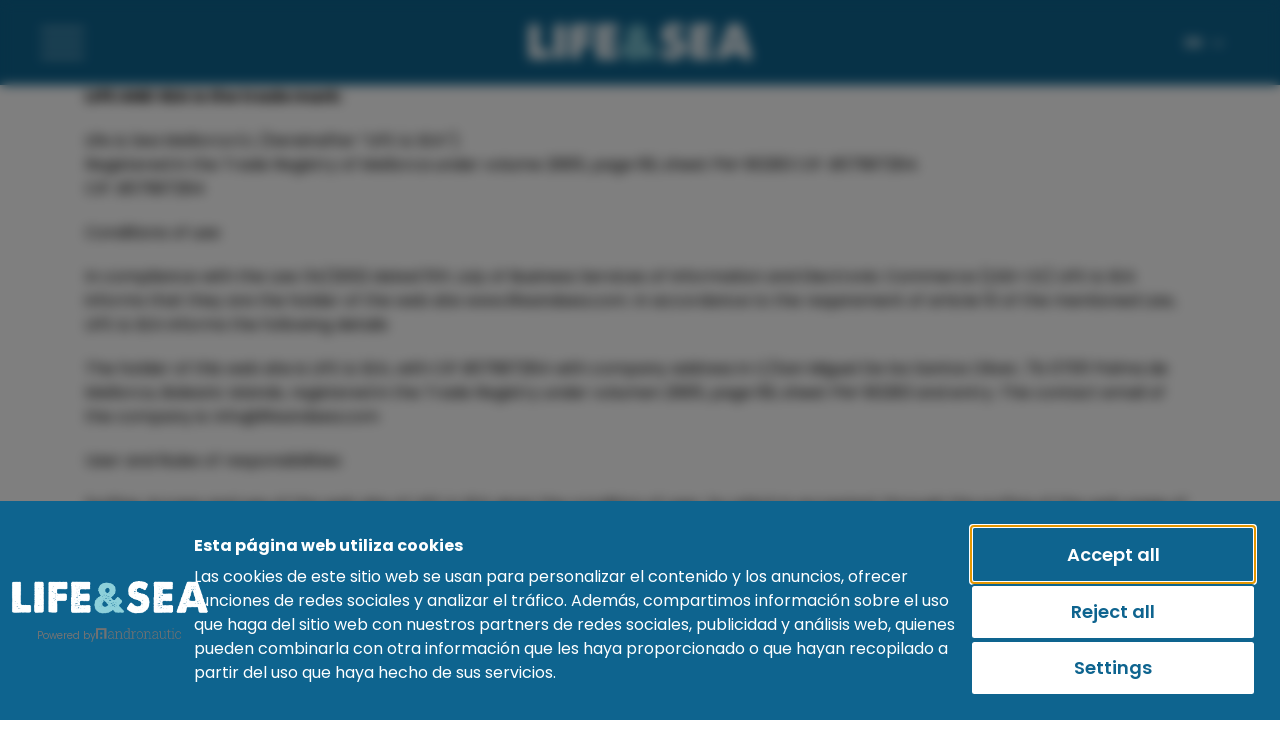

--- FILE ---
content_type: text/html; charset=utf-8
request_url: https://www.lifeandsea.com/en/legal-notification/
body_size: 10450
content:


<!doctype html>
<html lang="en">
    <head>
        

        

        

<script src="/static/django_privacy_mgmt/js/libs/jquery.cookie.2.2.0.js"></script>
<script src="/static/django_privacy_mgmt/js/main.js"></script>



        <meta charset="UTF-8">
        <meta name="viewport" content="width=device-width, initial-scale=1.0">

        <title>LEGAL NOTIFICATION - Life and Sea</title>

        
        
        
            


<script>
    window._mtm = window._mtm || [];
    window._mtm.push({'mtm.startTime': (new Date().getTime()), 'event': 'mtm.Start'});
</script>


    <script>
        (function() {
            var d=document, g=d.createElement('script'), s=d.getElementsByTagName('script')[0];
            g.async=true; g.src='https://matomo.andronautic.com/js/container_KdCkaant.js'; s.parentNode.insertBefore(g,s);
        })();
    </script>





<script>
    window.dataLayer = window.dataLayer || [];
</script>


    <script>
        (function(w,d,s,l,i){w[l]=w[l]||[];w[l].push({'gtm.start':
            new Date().getTime(),event:'gtm.js'});var f=d.getElementsByTagName(s)[0],
            j=d.createElement(s),dl=l!='dataLayer'?'&l='+l:'';j.async=true;j.src=
            'https://www.googletagmanager.com/gtm.js?id='+i+dl;f.parentNode.insertBefore(j,f);
            })(window,document,'script','dataLayer','GTM-T2VKXK5S');
    </script>



<script>
    function pushMatomoEvent(eventObject) {
        window._mtm = window._mtm || [];
        window._mtm.push(eventObject);
    }

    function pushGTMEvent(eventObject) {
        window.dataLayer = window.dataLayer || [];
        window.dataLayer.push(eventObject);
    }

    function pushDataLayer(payloadObject = {}) {
        try {
            pushMatomoEvent(payloadObject);
        } catch (e) {
            console.error('Error pushing to Matomo:', e);
        }

        try {
            pushGTMEvent(payloadObject);
        } catch (e) {
            console.error('Error pushing to Google Tag Manager:', e);
        }
    }
</script>

<script>
    let userTypeForMatomo = 'undefined';
    
        userTypeForMatomo = 'anonymous';
    

    pushDataLayer({
        'event': 'pageview',
        'user': {
            'userID': '',
            'login': userTypeForMatomo,
            'userHash': 'aec8255a7d'
        }
    });
</script>

        

        
        

        
        

        
        
        
        
        

        
        

        
        








    


    <link
        rel="alternate"
        hreflang="de"
        




    
        href="https://www.lifeandsea.com/de/rechtshinweis/"
    


    />



    
        <link
            rel="canonical"
            




    
        href="https://www.lifeandsea.com/en/legal-notification/"
    


        />
    


    <link
        rel="alternate"
        hreflang="en"
        




    
        href="https://www.lifeandsea.com/en/legal-notification/"
    


    />



    


    <link
        rel="alternate"
        hreflang="es"
        




    
        href="https://www.lifeandsea.com/es/aviso/"
    


    />




        
        <!--Favicon-->
        
            <link rel="icon" type="image/png" href="/media/custom/img/favicon_lzXCxkS.png">
        

        
        
        
        
        

        
            

            
                

	
	
	
	
		<meta property="og:title" content="LEGAL NOTIFICATION">
		<meta property="og:url" content="https://lifeandsea.com/en/legal-notification/">
		
		
		<meta property="og:type" content="Article">
		
		
		
		
		
		
		
		
		
		
		
	
	
		<meta name="twitter:domain" content="lifeandsea.com">
		<meta name="twitter:card" content="summary">
		<meta name="twitter:title" content="LEGAL NOTIFICATION">
		<meta name="twitter:url" content="https://lifeandsea.com/en/legal-notification/">
		
		
		
		
	
  
	
        
        <meta itemprop="datePublished" content="2019-07-09T07:51:30.753000+00:00">
        <meta itemprop="dateModified" content="2025-08-26T06:07:12.018828+00:00">
        
        
        <meta itemprop="url" content="https://lifeandsea.com/en/legal-notification/">
	
	
	


            
        
         
        
        
            
            <script
                src="https://browser.sentry-cdn.com/8.43.0/bundle.tracing.min.js"
                integrity="sha384-WjzSxI4vkfFEvLKQ9wKDdGh11nmGTkya257EFEFxo2ihTKUyQIu6EZp4i5vcny/w"
                crossorigin="anonymous"
            ></script>
        

        <!--jQuery detection-->
        <script
            data-script-detect-jquery
            data-sentry-dsn="https://4f86fc8c49d94e62a93ee4a77d24c786@sentry.andromedant.com/14"
            src="/static/js/detect-jquery.js?r=6c7bd5b42c1dc3be4ab2abb95757a641d4e3d38c"
        ></script>

        
        <script src="https://code.jquery.com/jquery-3.3.1.min.js" integrity="sha256-FgpCb/KJQlLNfOu91ta32o/NMZxltwRo8QtmkMRdAu8=" crossorigin="anonymous"></script>
        <script src="https://cdn.jsdelivr.net/npm/popper.js@1.16.1/dist/umd/popper.min.js"></script>
        <script src="https://stackpath.bootstrapcdn.com/bootstrap/4.2.1/js/bootstrap.min.js" integrity="sha384-B0UglyR+jN6CkvvICOB2joaf5I4l3gm9GU6Hc1og6Ls7i6U/mkkaduKaBhlAXv9k" crossorigin="anonymous"></script>

        
        <link rel="preconnect" href="https://fonts.googleapis.com">
        <link rel="preconnect" href="https://fonts.gstatic.com" crossorigin>
        <link rel="preconnect" href="https://stackpath.bootstrapcdn.com">

        <link href="https://fonts.googleapis.com/css?family=Open+Sans:400,700&display=swap" rel="stylesheet">
        
        <link rel="preconnect" href="https://code.jquery.com">
        
        
        <link rel="preload" href="https://stackpath.bootstrapcdn.com/bootstrap/4.2.1/css/bootstrap.min.css" as="style" onload="this.onload=null;this.rel='stylesheet'">
        <noscript><link rel="stylesheet" href="https://stackpath.bootstrapcdn.com/bootstrap/4.2.1/css/bootstrap.min.css"></noscript>

        
        <link rel="preconnect" href="https://s3.andronautic.com">
        <link rel="stylesheet" href="https://s3.andronautic.com/fontawesome/css/all.min.css" crossorigin="anonymous" />

        
            
            <link href="/static/gdpr-cookie-consent/css/gdpr-cookie-consent.css?r=6c7bd5b42c1dc3be4ab2abb95757a641d4e3d38c" rel="stylesheet" />
        

        
        <link rel="preload" href="/static/default/colors/colors_static.css?r=6c7bd5b42c1dc3be4ab2abb95757a641d4e3d38c" as="style" onload="this.onload=null;this.rel='stylesheet'">
        <link rel="preload" href="/static/default/fonts/fonts_static.css?r=6c7bd5b42c1dc3be4ab2abb95757a641d4e3d38c" as="style" onload="this.onload=null;this.rel='stylesheet'">
        <link rel="preload" href="/static/default/main/main_static.css?r=6c7bd5b42c1dc3be4ab2abb95757a641d4e3d38c" as="style" onload="this.onload=null;this.rel='stylesheet'">
        

        

<style>
  :root {
    --offer_color: #f274f5;
  }
</style>


        

<style>
.lds-spinner {
  color: official;
  display: inline-block;
  position: relative;
  width: 64px;
  height: 64px;
}
.lds-spinner div {
  transform-origin: 32px 32px;
  animation: lds-spinner 1.2s linear infinite;
}
.lds-spinner div:after {
  content: " ";
  display: block;
  position: absolute;
  top: 3px;
  left: 29px;
  width: 5px;
  height: 14px;
  border-radius: 20%;
  background: #000;
}
.lds-spinner div:nth-child(1) {
  transform: rotate(0deg);
  animation-delay: -1.1s;
}
.lds-spinner div:nth-child(2) {
  transform: rotate(30deg);
  animation-delay: -1s;
}
.lds-spinner div:nth-child(3) {
  transform: rotate(60deg);
  animation-delay: -0.9s;
}
.lds-spinner div:nth-child(4) {
  transform: rotate(90deg);
  animation-delay: -0.8s;
}
.lds-spinner div:nth-child(5) {
  transform: rotate(120deg);
  animation-delay: -0.7s;
}
.lds-spinner div:nth-child(6) {
  transform: rotate(150deg);
  animation-delay: -0.6s;
}
.lds-spinner div:nth-child(7) {
  transform: rotate(180deg);
  animation-delay: -0.5s;
}
.lds-spinner div:nth-child(8) {
  transform: rotate(210deg);
  animation-delay: -0.4s;
}
.lds-spinner div:nth-child(9) {
  transform: rotate(240deg);
  animation-delay: -0.3s;
}
.lds-spinner div:nth-child(10) {
  transform: rotate(270deg);
  animation-delay: -0.2s;
}
.lds-spinner div:nth-child(11) {
  transform: rotate(300deg);
  animation-delay: -0.1s;
}
.lds-spinner div:nth-child(12) {
  transform: rotate(330deg);
  animation-delay: 0s;
}
@keyframes lds-spinner {
  0% {
    opacity: 1;
  }
  100% {
    opacity: 0;
  }
}
</style>


    <link rel="stylesheet" type="text/css" href="/static/default/header/header_static.css?r=6c7bd5b42c1dc3be4ab2abb95757a641d4e3d38c" >


    <link rel="stylesheet" type="text/css" href="/static/default/social_networks/social_networks_static.css?r=6c7bd5b42c1dc3be4ab2abb95757a641d4e3d38c" >


                <link rel="stylesheet" type="text/css" href="/static/default/cookie_consent_banner/cookie_consent_banner_static.css?r=6c7bd5b42c1dc3be4ab2abb95757a641d4e3d38c" >
            


        <link rel="preload" href="/static/default/custom_main/custom_main_static.css?r=6c7bd5b42c1dc3be4ab2abb95757a641d4e3d38c" as="style" onload="this.onload=null;this.rel='stylesheet'">
        <link rel="preload" href="/static/default/new_landings/new_landings_static.css?r=6c7bd5b42c1dc3be4ab2abb95757a641d4e3d38c" as="style" onload="this.onload=null;this.rel='stylesheet'">
        
        
        <noscript>
            <link rel="stylesheet" type="text/css" href="/static/default/colors/colors_static.css?r=6c7bd5b42c1dc3be4ab2abb95757a641d4e3d38c" >
            <link rel="stylesheet" type="text/css" href="/static/default/fonts/fonts_static.css?r=6c7bd5b42c1dc3be4ab2abb95757a641d4e3d38c" >
            <link rel="stylesheet" type="text/css" href="/static/default/main/main_static.css?r=6c7bd5b42c1dc3be4ab2abb95757a641d4e3d38c" >
            
            <link rel="stylesheet" type="text/css" href="/static/default/custom_main/custom_main_static.css?r=6c7bd5b42c1dc3be4ab2abb95757a641d4e3d38c" >
            <link rel="stylesheet" type="text/css" href="/static/default/new_landings/new_landings_static.css?r=6c7bd5b42c1dc3be4ab2abb95757a641d4e3d38c">
        </noscript>

        
            <link rel="stylesheet" type="text/css" href="/media/custom/css/lifeandseacss_C8Kd1oC.css">
        

        
            <link rel="preconnect" href="https://fonts.googleapis.com">
<link rel="preconnect" href="https://fonts.gstatic.com" crossorigin>
<link href="https://fonts.googleapis.com/css2?family=Poppins:ital,wght@0,100;0,200;0,300;0,400;0,500;0,600;0,700;0,800;0,900;1,100;1,200;1,300;1,400;1,500;1,600;1,700;1,800;1,900&display=swap" rel="stylesheet">

<style>
  .grecaptcha-badge {
      display: none !important;
  }
</style>
        

        
        <script defer src="/static/js/default/smooth-scroll.polyfills.min.js?r=6c7bd5b42c1dc3be4ab2abb95757a641d4e3d38c"></script>
        <script>
            document.addEventListener('DOMContentLoaded', function() {
                var scroll = new SmoothScroll('a[href*="#"]',{header: '[data-scroll-header]'}, {speed: 300});
            });
        </script>
        <script async src="/static/js/plugins/lazysizes.min.js?r=6c7bd5b42c1dc3be4ab2abb95757a641d4e3d38c"></script>
        <script async src="/static/js/django-cms-core.js?r=6c7bd5b42c1dc3be4ab2abb95757a641d4e3d38c"></script>

        <!-- price formatter -->
        <script type="text/javascript">
            
                var currency_code = "es"
            
        </script>

        <script src="/static/js/core_resources.js?r=6c7bd5b42c1dc3be4ab2abb95757a641d4e3d38c"></script>

        
        
            <script async src="https://www.google.com/recaptcha/api.js?render=6Ldo5NMqAAAAAI2fCsa5K43gVDY755eQ5jNHgjMh"></script>
            <script
                defer
                data-script-recaptcha-verifier
                data-url-recaptcha-verify="/en/recaptcha/verify"
                data-recaptcha-public-key="6Ldo5NMqAAAAAI2fCsa5K43gVDY755eQ5jNHgjMh"
                src="/static/js/recaptcha/verifier.js?r=6c7bd5b42c1dc3be4ab2abb95757a641d4e3d38c">
            </script>
        

        
        

    </head>
    <body>
        
        <!-- Google Tag Manager (noscript) -->
<noscript><iframe src="https://www.googletagmanager.com/ns.html?id=GTM-T2VKXK5S"
    height="0" width="0" style="display:none;visibility:hidden"></iframe></noscript>
<!-- End Google Tag Manager (noscript) -->


        <div id="toasts-section" class="d-none">
            





<div class="toast" role="alert" aria-live="assertive" aria-atomic="true"
    style="position: absolute; top: 1rem; right: 1rem; z-index: 51;"
>
    <div class="toast-header">
        <strong class="toast-header-title mr-auto"></strong>
        <small class="toast-header-header-subtitle"></small>
        <button type="button" class="ml-2 mb-1 close" data-dismiss="toast" aria-label="Close">
            <span aria-hidden="true">&times;</span>
        </button>
    </div>
    <div class="toast-body"></div>
</div>



<script type="text/javascript" src="/static/js/toasts.js?r=6c7bd5b42c1dc3be4ab2abb95757a641d4e3d38c"></script>

        </div>

        

<div
  data-main-modal
  class="modal fade"
  tabindex="-1"
  role="dialog"
  aria-hidden="true"
>
  <div
    data-main-modal-dialog
    class="modal-dialog modal-xl"
  >
    <div class="modal-content">
      <div class="modal-header">
        <span data-main-modal-title></span>
        <button type="button" class="close" data-dismiss="modal" aria-label="Close">
          <span aria-hidden="true">&times;</span>
        </button>
      </div>
      <div 
        class="modal-body h-100"
        data-main-modal-body
      >
        <div>
          

<div class="col text-center">
<div class="lds-spinner"><div></div><div></div><div></div><div></div><div></div><div></div><div></div><div></div><div></div><div></div><div></div><div></div></div>
</div>


        </div>
      </div>
    </div>
  </div>
</div>

<script async src="/static/js/main_modal.js?r=6c7bd5b42c1dc3be4ab2abb95757a641d4e3d38c"></script>


        
        <!-- Check maintenance enable -->
        
            





            <!-- Header -->
            
                
                    
                        
                        
                            









<header 
    id="header-django"
    class="
    
    d-flex flex-column justify-content-center w-100
     
    
    "
>
    

    

    
        

<div class="d-flex align-items-center justify-content-between w-100 hamburger-menu">
    <button class="btn btn-default navbar-toggler d-flex align-items-center" type="button" id="hamburger-button">
        <svg id="hamburger-icon" width="43" height="28" viewBox="0 0 43 28" fill="none" xmlns="http://www.w3.org/2000/svg">
            <path d="M0 1H43M0 14H43M0 27H43" stroke="white" stroke-width="2"/>
        </svg>
        <svg id="close-icon" width="43" height="28" viewBox="0 0 43 28" fill="none" xmlns="http://www.w3.org/2000/svg" style="display: none;">
            <path d="M1 1L42 27M1 27L42 1" stroke="white" stroke-width="2"/>
        </svg>
    </button>
    <div class="logo">
        


    
        <a
            
                href="/en/"
            
            
        >
            <img
                loading="lazy"
                class="header-logo img-fluid"
                src="/media/custom/img/logolifeandsea-blanco.png"
                alt="logo"
            />
        </a>
    




    </div>
    
    <div class="d-flex align-items-center flex-row">           
        <div class="dropdown language-selector">
            <button class="btn dropdown-toggle d-flex align-items-center" type="button" data-toggle="dropdown" aria-haspopup="true" aria-expanded="true">
                <span>
                
                EN
                
                </span>
                <i class="fas fa-chevron-down ml-2"></i>
            </button>
            





    <div class="dropdown language-chooser">
        <div class="dropdown-menu dropdown-menu-right bg-main-color dropdown-separation ">
            

                

                    <a
                        class="dropdown-item txt-color-main languages-hover"
                        href="/en/legal-notification/"
                    >
                        
                            English
                        
                    </a>

                

                

            

                

                    <a
                        class="dropdown-item txt-color-main languages-hover"
                        href="/fr/legal-notification/"
                    >
                        
                            Français
                        
                    </a>

                

                

            

                

                    <a
                        class="dropdown-item txt-color-main languages-hover"
                        href="/de/rechtshinweis/"
                    >
                        
                            Deutsch
                        
                    </a>

                

                

            

                

                    <a
                        class="dropdown-item txt-color-main languages-hover"
                        href="/it/legal-notification/"
                    >
                        
                            Italiano
                        
                    </a>

                

                

            

                

                    <a
                        class="dropdown-item txt-color-main languages-hover"
                        href="/es/aviso/"
                    >
                        
                            Español
                        
                    </a>

                

                

            
        </div>
    </div>


        </div>

        
            <div class="header-social">
                
                    
                
                    
                
                    
                
                    
                
            </div>
        
    </div>
</div>

<div id="dropdown-menu" class="dropdown-menu menu-container d-none">
    

<div class="menu-list">
    
    <div class="menu-item">
        
        <li>
            <a href="/en/catamaran-tour/">Catamaran Day Trip with BBQ</a>
        </li>
    </div>
    
    <div class="menu-item">
        
        <li>
            <a href="/en/catamaran-tour-2h/">Catamaran Tour 2h.</a>
        </li>
    </div>
    
    <div class="menu-item">
        
        <li>
            <a href="/en/catamaran-sunset-tour/">Catamaran Sunset with BBQ</a>
        </li>
    </div>
    
    <div class="menu-item">
        
        <li>
            <a href="/en/discovery-tour/">Discovery Tour</a>
        </li>
    </div>
    
    <div class="menu-item">
        
        <li>
            <a href="/en/boat-tour-copy-6/">Boat Tour</a>
        </li>
    </div>
    
    <div class="menu-item">
        
        <li>
            <a href="/en/jet-ski-25-min/">Jet Ski - 25 min</a>
        </li>
    </div>
    
    <div class="menu-item">
        
        <li>
            <a href="/en/jet-ski-55-min/">Jet Ski - 55 min</a>
        </li>
    </div>
    
    <div class="menu-item">
        
        <li>
            <a href="/en/parasailing/">Parasailing</a>
        </li>
    </div>
    
    <div class="menu-item">
        
        <li>
            <a href="/en/es-trenc-boat/">Es Trenc Boat</a>
        </li>
    </div>
    
    <div class="menu-item">
        
        <li>
            <a href="/en/snorkeling/">Snorkel Tour</a>
        </li>
    </div>
    
    <div class="menu-item">
        
        <li>
            <a href="/en/banana/">Banana</a>
        </li>
    </div>
    
    <div class="menu-item">
        
        <li>
            <a href="/en/speed-boat-tour/">Speed Boat Tour</a>
        </li>
    </div>
    
    <div class="menu-item">
        
        <li>
            <a href="/en/aqua-rocket/">Aqua Rocket</a>
        </li>
    </div>
    
</div>

</div>

<script src="/static/js/menu_hamburger.js?r=6c7bd5b42c1dc3be4ab2abb95757a641d4e3d38c" defer></script>    
    
    
</header>





                        
                    
                
            

            

            <!-- Content -->
            <div id="cms-content">
                
                
	
		
			

<div class="container">
    
        <p><strong>LIFE AND SEA is the trade mark:</strong></p>

<p>Life &amp; Sea Mallorca S.L (hereinafter “LIFE &amp; SEA”).<br>
Registered in the Trade Registry of Mallorca under volume 2685, page 69, sheet PM-80283 CIF: B57997264.<br>
CIF: B57997264</p>

<p>Conditions of use:</p>

<p>In compliance with the Law 34/2002 dated 11th July of Business Services of Information and Electronic Commerce (LSSI-CE) LIFE &amp; SEA informs that they are the holder of the web site www.lifeandsea.com. In accordance to the requirement of article 10 of the mentioned Law, LIFE &amp; SEA informs the following details</p>

<p>The holder of this web site is LIFE &amp; SEA, with CIF B57997264 with company address in C/San Miguel De los Santos Oliver, 7b 07011 Palma de Mallorca, Balearic Islands, registered in the Trade Registry under volumen 2685, page 69, sheet PM-80283 and entry. The contact email of the company is: info@lifeandsea.com</p>

<p>User and Rules of responsibilities:</p>

<p>Surfing, Access and use of the web site of LIFE &amp; SEA gives the condition of user, by which is accepted, through the surfing of the web page of LIFE &amp; SEA, all the conditions of use here established without prejudice to the application of the corresponding regulation of compulsory legal fulfilment as per the case.</p>

<p>The web site of LIFE &amp; SEA grants a wide diversity of information, services and details. The user accepts his responsibility of the correct use of the web page. This responsibility extends to:</p>

<ul>
	<li>The truthfulness and legality of the information provided by the user in the forms issued by LIFE &amp; SEA for the Access to certain contents or services offered in the web.</li>
	<li>The use of the information, services and details offered by LIFE &amp; SEA contrary to that appearing in these conditions, the Law, morality, good customs or public order, or that in any other manner may cause damage to the rights of third persons or of the same running of the web site.</li>
</ul>

<p>Policy of data links and extensions of responsibility:</p>

<p>LIFE &amp; SEA is not held responsible for the contents of the web sites that the user may Access through links established in their web site and declare that under no circumstances Will they proceed to examine or take any type of control over the contents of other links in the web. At the same time they also Will not guarantee the technical disposal, accuracy, truthfulness, validity or legality of webs outside their ownership which can be reached through the links</p>

<p>LIFE &amp; SEA declares they have adopted all necessary measures to avoid any harm to the users of their web page, that may arise through surfing in their web page. Therefore LIFE &amp; SEA will not be responsible under any circumstances of possible harm caused by surfing through Internet by the user</p>

<p>Modifications:</p>

<p>LIFE &amp; SEA reserves the right to carry out any modifications they deem necessary, without prior notice, to the contents of their web site. Both in that referring to the contents of the web site as well as the conditions of use of same. These modifications may be carried out through their web page by any manner accepted in law and of compulsory fulfilment during the time they are published in the web and until they are not legally modified by later ones.</p>

<p>Data Protection:</p>

<p>As per that established in the Constitutional Law 15/1999 Personal Data Protection (LOPD), LIFE &amp; SEA informs the users of their web page that the personal details obtained by the company, through forms located in their pages, Will be placed in a data file under the responsibility of LIFE &amp; SEA, in order to supply, improve and fulfil the agreements established between both parties.</p>

<p>In accordance to that established in the Constitutional Law 15/1999 and the LSSI – CE 34/2002 (art 21) we would inform you that the details obtained in the forms Will be placed in a date file under the responsibility of LIFE &amp; SEA in order to attend to your enquiries and send you information concerning that of your interest.</p>

<p>At the same time LIFE &amp; SEA informs of the the possibility of exercising the rights of Access, rectification, cancellation and opposal in writing to the address: CL SAN MIGUEL 36 1ª 07002 PALMA MALLORCA (BALEARIC ISLANDS)</p>

<p>As long as the user does not communicate to the contrary to LIFE &amp; SEA, these Will understand that your details have not be varied, and the user promises to notify LIFE &amp; SEA any changes and that LIFE &amp; SEA has the permission to use same in order to bind the relationship between the parties</p>

<p>Intellectual and industrial ownership:</p>

<p>LIFE &amp; SEA by themselves or as grantee, is the holder of all the rights of intelectual and industrial ownership of their web page, as well as the elements within same (for examplwe, pictures, sound, audio, video, software or texts; brands or logos, combinations of colours, structure and design, selection of materials used, necessary computor programs for its operation, Access and use etc), holder of LIFE &amp; SEA. These Will therefore be protected Works as intellectual ownership by Spanish legal ruling, to be applied both by the Spanish regulation and the European in this field, as international pacts concerning the matter and signed by Spain.</p>

<p>All rights reserved. As per that appearing in the articles 8 and 32.1, second paragraph of the the Law of Intellectual ownership, it is totally forbidden to reproduce, distribute and public communication, including the category of disposition, of all or part of the contents of this web page for commercial aims, under any support or by any technical means, without the authorization of LIFE &amp; SEA.</p>

<p>The user promises to respect the rights of the Intellectual and industrial ownership held by LIFE &amp;SEA. They may look at the elements in the portal and even print same, copy them and keep them on the hard disk of their computor or any other medium as long as this be solely for their private and personal use. The user must refrain from removing, altering, avoiding or handling any mechanism of protection or system of security that may be installed in the pages of LIFE &amp; SEA.</p>

<p>Legal actions, applicable regulations and jurisdiction:</p>

<p>LIFE &amp; SEA also reserves the right to present civil or court actions that they consider necessary for the improper use use of their web site and its contents, or for the non compliance to the present conditions.</p>

<p>The relationship between the user and the lender Will be governed by the regulation in force and that applicable in the Spanish territory. For any misunderstandings the parties Will submit themselves to arbitration or meet before the court fulfiling the rules concerning the corresponding jurisdiction and competence. LIFE &amp; SEA company address is in the BALEARIC ISLANDS – Palma de Malorca, Spain.</p>
    
</div>

		
	

            </div>

            <!-- Footer -->
            
                
                    
                        
                        
                            


<footer>
    <div class="content p-3 position-relative">

<div class="my-3">
    
</div>


<div style="display: flex; flex-direction: column; align-items: center;" class="container-fluid">
    
        

<div class="row align-items-center justify-content-between">
    
        

<div style="display: flex; flex-direction: column; align-items: center;" class="col col-12">
    
        

<div class="logo-footer">
    <a href=""> <img class="img-fluid" src="/media/custom/img/logo_face12a21153a796a89490fbd7b44c2d_1x_1_QddJ5R4.png"></a>
</div>
    
        

<div class="py-2">
    
</div>

    
        <p style="text-align: center;"><strong>Playa de Palma · Club Náutico Arenal</strong></p>
    
        

<div style="padding: 0; display: flex; align-items: center; gap: .2rem; flex-wrap: wrap; justify-content: center;" class="container-fluid links-container-footer">
    
        <a href="//lifeandsea.com/en/contact/" class="btn-sm footer-link">Contact</a>
    
        <p class="m-0">//</p>
    
        <a href="//lifeandsea.com/en/blog/" class="btn-sm footer-link">Blog</a>
    
        <p class="m-0">//</p>
    
        <a href="//lifeandsea.com/en/privacy/" class="btn-sm footer-link">PRIVACY POLICY</a>
    
        <p class="m-0">//</p>
    
        <a href="//lifeandsea.com/en/legal-notification/" class="btn-sm footer-link">Legal notice</a>
    
        <p class="m-0">//</p>
    
        <a href="//lifeandsea.com/en/terms-and-conditions/" class="btn-sm footer-link">TERMS &amp; CONDITIONS</a>
    
        <p class="m-0">//</p>
    
        <a href="//lifeandsea.com/en/cookies-policy/" class="btn-sm footer-link">COOKIES POLICY</a>
    
</div>

    
        

<div class="my-3">
    
</div>

    
        

    





<div class="social-netwoks-simple-container">
    
        
            
                <a href="https://www.instagram.com/lifeandseamallorca/" target="_blank"> <svg height="512pt" viewBox="0 0 512 512" width="512pt" xmlns="http://www.w3.org/2000/svg"><path d="m305 256c0 27.0625-21.9375 49-49 49s-49-21.9375-49-49 21.9375-49 49-49 49 21.9375 49 49zm0 0"/><path d="m370.59375 169.304688c-2.355469-6.382813-6.113281-12.160157-10.996094-16.902344-4.742187-4.882813-10.515625-8.640625-16.902344-10.996094-5.179687-2.011719-12.960937-4.40625-27.292968-5.058594-15.503906-.707031-20.152344-.859375-59.402344-.859375-39.253906 0-43.902344.148438-59.402344.855469-14.332031.65625-22.117187 3.050781-27.292968 5.0625-6.386719 2.355469-12.164063 6.113281-16.902344 10.996094-4.882813 4.742187-8.640625 10.515625-11 16.902344-2.011719 5.179687-4.40625 12.964843-5.058594 27.296874-.707031 15.5-.859375 20.148438-.859375 59.402344 0 39.25.152344 43.898438.859375 59.402344.652344 14.332031 3.046875 22.113281 5.058594 27.292969 2.359375 6.386719 6.113281 12.160156 10.996094 16.902343 4.742187 4.882813 10.515624 8.640626 16.902343 10.996094 5.179688 2.015625 12.964844 4.410156 27.296875 5.0625 15.5.707032 20.144532.855469 59.398438.855469 39.257812 0 43.90625-.148437 59.402344-.855469 14.332031-.652344 22.117187-3.046875 27.296874-5.0625 12.820313-4.945312 22.953126-15.078125 27.898438-27.898437 2.011719-5.179688 4.40625-12.960938 5.0625-27.292969.707031-15.503906.855469-20.152344.855469-59.402344 0-39.253906-.148438-43.902344-.855469-59.402344-.652344-14.332031-3.046875-22.117187-5.0625-27.296874zm-114.59375 162.179687c-41.691406 0-75.488281-33.792969-75.488281-75.484375s33.796875-75.484375 75.488281-75.484375c41.6875 0 75.484375 33.792969 75.484375 75.484375s-33.796875 75.484375-75.484375 75.484375zm78.46875-136.3125c-9.742188 0-17.640625-7.898437-17.640625-17.640625s7.898437-17.640625 17.640625-17.640625 17.640625 7.898437 17.640625 17.640625c-.003906 9.742188-7.898437 17.640625-17.640625 17.640625zm0 0"/><path d="m256 0c-141.363281 0-256 114.636719-256 256s114.636719 256 256 256 256-114.636719 256-256-114.636719-256-256-256zm146.113281 316.605469c-.710937 15.648437-3.199219 26.332031-6.832031 35.683593-7.636719 19.746094-23.246094 35.355469-42.992188 42.992188-9.347656 3.632812-20.035156 6.117188-35.679687 6.832031-15.675781.714844-20.683594.886719-60.605469.886719-39.925781 0-44.929687-.171875-60.609375-.886719-15.644531-.714843-26.332031-3.199219-35.679687-6.832031-9.8125-3.691406-18.695313-9.476562-26.039063-16.957031-7.476562-7.339844-13.261719-16.226563-16.953125-26.035157-3.632812-9.347656-6.121094-20.035156-6.832031-35.679687-.722656-15.679687-.890625-20.6875-.890625-60.609375s.167969-44.929688.886719-60.605469c.710937-15.648437 3.195312-26.332031 6.828125-35.683593 3.691406-9.808594 9.480468-18.695313 16.960937-26.035157 7.339844-7.480469 16.226563-13.265625 26.035157-16.957031 9.351562-3.632812 20.035156-6.117188 35.683593-6.832031 15.675781-.714844 20.683594-.886719 60.605469-.886719s44.929688.171875 60.605469.890625c15.648437.710937 26.332031 3.195313 35.683593 6.824219 9.808594 3.691406 18.695313 9.480468 26.039063 16.960937 7.476563 7.34375 13.265625 16.226563 16.953125 26.035157 3.636719 9.351562 6.121094 20.035156 6.835938 35.683593.714843 15.675781.882812 20.683594.882812 60.605469s-.167969 44.929688-.886719 60.605469zm0 0"/></svg></a>
            
        
    
        
            
                <a href="https://www.facebook.com/lifeandseamallorca" target="_blank"> <svg id="Capa_1" enable-background="new 0 0 512 512" height="512" viewBox="0 0 512 512" width="512" xmlns="http://www.w3.org/2000/svg"><path d="m512 256c0-141.4-114.6-256-256-256s-256 114.6-256 256 114.6 256 256 256c1.5 0 3 0 4.5-.1v-199.2h-55v-64.1h55v-47.2c0-54.7 33.4-84.5 82.2-84.5 23.4 0 43.5 1.7 49.3 2.5v57.2h-33.6c-26.5 0-31.7 12.6-31.7 31.1v40.8h63.5l-8.3 64.1h-55.2v189.5c107-30.7 185.3-129.2 185.3-246.1z"/></svg></a>
            
        
    
        
            
                <a href="https://www.youtube.com/@lifeandsea7913" target="_blank"> <svg height="512pt" viewBox="0 0 512 512" width="512pt" xmlns="http://www.w3.org/2000/svg"><path d="m224.113281 303.960938 83.273438-47.960938-83.273438-47.960938zm0 0"/><path d="m256 0c-141.363281 0-256 114.636719-256 256s114.636719 256 256 256 256-114.636719 256-256-114.636719-256-256-256zm159.960938 256.261719s0 51.917969-6.585938 76.953125c-3.691406 13.703125-14.496094 24.507812-28.199219 28.195312-25.035156 6.589844-125.175781 6.589844-125.175781 6.589844s-99.878906 0-125.175781-6.851562c-13.703125-3.6875-24.507813-14.496094-28.199219-28.199219-6.589844-24.769531-6.589844-76.949219-6.589844-76.949219s0-51.914062 6.589844-76.949219c3.6875-13.703125 14.757812-24.773437 28.199219-28.460937 25.035156-6.589844 125.175781-6.589844 125.175781-6.589844s100.140625 0 125.175781 6.851562c13.703125 3.6875 24.507813 14.496094 28.199219 28.199219 6.851562 25.035157 6.585938 77.210938 6.585938 77.210938zm0 0"/></svg></a>
            
        
    
        
            
                <a href="https://www.linkedin.com/company/lifeandsea/" target="_blank"> <svg height="512pt" viewBox="0 0 512 512" width="512pt" xmlns="http://www.w3.org/2000/svg"><path d="m256 0c-141.363281 0-256 114.636719-256 256s114.636719 256 256 256 256-114.636719 256-256-114.636719-256-256-256zm-74.390625 387h-62.347656v-187.574219h62.347656zm-31.171875-213.1875h-.40625c-20.921875 0-34.453125-14.402344-34.453125-32.402344 0-18.40625 13.945313-32.410156 35.273437-32.410156 21.328126 0 34.453126 14.003906 34.859376 32.410156 0 18-13.53125 32.402344-35.273438 32.402344zm255.984375 213.1875h-62.339844v-100.347656c0-25.21875-9.027343-42.417969-31.585937-42.417969-17.222656 0-27.480469 11.601563-31.988282 22.800781-1.648437 4.007813-2.050781 9.609375-2.050781 15.214844v104.75h-62.34375s.816407-169.976562 0-187.574219h62.34375v26.558594c8.285157-12.78125 23.109375-30.960937 56.1875-30.960937 41.019531 0 71.777344 26.808593 71.777344 84.421874zm0 0"/></svg></a>
            
        
    
</div>


    
        

<div class="my-3">
    
</div>

    
</div>

    
</div>

    
        









<img src="/media/filer_public_thumbnails/filer_public/22/75/22758c5f-21f8-4d09-b795-117ae56b2753/pep-es-pop.svg__96.0x106.0.svg"
    alt=""
    
    
    
    class="img-fluid pep-es-pop"
>










    
</div>
</div>
</footer>

                        
                    
                
            
            







            
                <script src="/static/js/main.js?r=6c7bd5b42c1dc3be4ab2abb95757a641d4e3d38c"></script>
            
        
        

        
        <script defer src="/static/js/cookies.js?r=6c7bd5b42c1dc3be4ab2abb95757a641d4e3d38c"></script>
        

        

        
        <noscript>
            <div id="noscript-alert">
            This browser doesn't support all content in web page or looks JavaScript is disabled. Please enable JavaScript or use a supported browser, such as Google Chrome, Mozilla Firefox, Microsoft Edge or Opera.
            </div>
        </noscript>
        
        
            <div data-whatsapp-redirect-element></div>
            <script
                async
                data-script-whatsapp-redirect-render
                data-url-whatsapp-redirect="/en/whatsapp/redirect/"
                src="/static/js/whatsapp_base_render.js?r=6c7bd5b42c1dc3be4ab2abb95757a641d4e3d38c"></script>
        
        
        <!-- AFFILIRED MASTER TAG, PLEASE DON'T REMOVE -->
<script type="text/javascript">
    (function() {
    var sc = document.createElement('script'); sc.type = 'text/javascript'; sc.async = true;
    sc.src = '//customs.affilired.com/track/?merchant=4810';
    var s = document.getElementsByTagName('script')[0]; s.parentNode.insertBefore(sc, s);
    })();
</script>
<!-- END AFFILIRED MASTER TAG -->

        


        
            
        

        
        
            

            

<div data-gdpr-cookie-consent>
    
    



    
    <script id="cc_script" data-modal-dialog-url="/en/cookies/modal-dialog/" src="/static/gdpr-cookie-consent/js/gdpr-cookie-consent.min.js" nonce=""></script>

    <script
        defer
        data-script-base-cookie-consent
        
        
        
        
        
        
        src="/static/js/gdpr_cookie_consent/includes/cookie_consent.js?r=6c7bd5b42c1dc3be4ab2abb95757a641d4e3d38c"
    ></script>
</div>

        

        
    </body>
</html>


--- FILE ---
content_type: text/html; charset=utf-8
request_url: https://www.lifeandsea.com/en/cookies/modal-dialog/
body_size: 1906
content:






<div id="cc_modal_window" class="cc-modal-window">
    <div class="cc-modal-dialog">

        

        <section id="cc_section_quick_info">
            
                <div class="cc-logo">
                    <img
                        loading="lazy"
                        src="/media/custom/img/logolifeandsea-blanco.png"
                        class="header-logo img-fluid"
                        alt="logo"
                    />
                    <div class="cc-powered">
                        <span>Powered by</span>
                        <a href="http://www.andronautic.com" target="_blank">
                            <img
                                loading="lazy"
                                src="/static/img/andronautic_resumen_gris.png?r=6c7bd5b42c1dc3be4ab2abb95757a641d4e3d38c"
                                alt=""
                            />
                        </a>
                    </div>
                </div>
            
            <div class="cc-text">
                
                    <h2><strong>Esta página web utiliza cookies</strong></h2>
                

                <span class="description"><p>Las cookies de este sitio web se usan para personalizar el contenido y los anuncios, ofrecer funciones de redes sociales y analizar el tráfico. Además, compartimos información sobre el uso que haga del sitio web con nuestros partners de redes sociales, publicidad y análisis web, quienes pueden combinarla con otra información que les haya proporcionado o que hayan recopilado a partir del uso que haya hecho de sus servicios.</p></span>
            </div>

            <div class="cc-buttons">
                <button id="cc_accept_all_cookies" class="cc-button " type="button">Accept all</button>
                <button id="cc_reject_all_cookies" class="cc-button " type="button">Reject all</button>
                <button id="cc_manage_cookies" class="cc-button " type="button">Settings</button>
            </div>
        </section>
        <section id="cc_section_manage_cookies" class="cc-hidden">
            

<form id="cc_preferences_form" action="/en/cookies/" method="post">
    <input type="hidden" name="csrfmiddlewaretoken" value="l4q9rIMmlJ8HwcCvxaVzqVxwgpdtYtlmYGg5C0SoagI5KEH5Gvk0F2EyYNeMVvoE">
    <header class="cc-header">
        
        <h2><strong>Gestionar el consentimiento de cookies</strong></h2>
    </header>
    <!-- div class="cc-buttons">
        <button id="cc_accept_all" class="cc-button " type="button">Accept all</button>
        <button id="cc_reject_all" class="cc-button " type="button">Reject all</button>
    </div -->
    
    
        <section class="cc-section">
            <header class="cc-header">
                <h3><strong>Necesarias</strong></h3>
                <label class="cc-switch" id="cc_switch_necessary">
                    <input name="sections" value="necessary" class="cc_section_checkbox" data-section="necessary" type="checkbox" checked="checked" disabled="disabled">
                    <span class="cc-slider"></span>
                </label>
            </header>
            <p>Las cookies necesarias contribuyen a hacer que una página web sea usable al permitir funciones básicas como la navegación en la página y el acceso a áreas seguras de la página web. La página web no puede funcionar adecuadamente sin estas cookies.</p>
            <details>
                <summary>Show cookie providers</summary>
                <article>
                    <ul class="">
                        
                            <li class="">This website</li>
                        
                            <li class="">Google</li>
                        
                    </ul>
                    <p><a href="/en/cookies/#section_necessary" class="">Learn more</a></p>
                </article>
            </details>
        </section>
    
        <section class="cc-section">
            <header class="cc-header">
                <h3><strong>Preferencias</strong></h3>
                <label class="cc-switch" id="cc_switch_preferences">
                    <input name="sections" value="preferences" class="cc_section_checkbox" data-section="preferences" type="checkbox">
                    <span class="cc-slider"></span>
                </label>
            </header>
            <p>Las cookies de preferencias permiten que la página web recuerde información que cambia la forma en la que esta se comporta o se muestra, como tu idioma de preferencia o la región en la que te encuentras</p>
            <details>
                <summary>Show cookie providers</summary>
                <article>
                    <ul class="">
                        
                            <li class="">This website</li>
                        
                            <li class="">Google</li>
                        
                    </ul>
                    <p><a href="/en/cookies/#section_preferences" class="">Learn more</a></p>
                </article>
            </details>
        </section>
    
        <section class="cc-section">
            <header class="cc-header">
                <h3><strong>Estadísticas</strong></h3>
                <label class="cc-switch" id="cc_switch_statistics">
                    <input name="sections" value="statistics" class="cc_section_checkbox" data-section="statistics" type="checkbox">
                    <span class="cc-slider"></span>
                </label>
            </header>
            <p>Las cookies estadísticas ayudan a los propietarios de una página entender cómo interactúan los visitantes a través de ellas recopilando y comunicando información anónimamente.</p>
            <details>
                <summary>Show cookie providers</summary>
                <article>
                    <ul class="">
                        
                            <li class="">This website</li>
                        
                    </ul>
                    <p><a href="/en/cookies/#section_statistics" class="">Learn more</a></p>
                </article>
            </details>
        </section>
    
        <section class="cc-section">
            <header class="cc-header">
                <h3><strong>Márketing</strong></h3>
                <label class="cc-switch" id="cc_switch_marketing">
                    <input name="sections" value="marketing" class="cc_section_checkbox" data-section="marketing" type="checkbox">
                    <span class="cc-slider"></span>
                </label>
            </header>
            <p>Las cookies de márketing se utilizan para hacer un seguimiento de los visitantes en las páginas web. La intención es mostrar anuncios que sean relevantes y atractivos para cada usuario y, por tanto, más valiosos para publicistas y anunciantes externos.</p>
            <details>
                <summary>Show cookie providers</summary>
                <article>
                    <ul class="">
                        
                    </ul>
                    <p><a href="/en/cookies/#section_marketing" class="">Learn more</a></p>
                </article>
            </details>
        </section>
    
    <div class="cc-buttons">
        <button id="cc_accept_all" class="cc-button " type="button">Accept all</button>
        <button id="cc_reject_all" class="cc-button " type="button">Reject all</button>
        <button id="cc_save_preferences" class="cc-button " type="submit">Save and close</button>
    </div>
</form>

        </section>
    </div>
</div>


--- FILE ---
content_type: text/html; charset=utf-8
request_url: https://www.lifeandsea.com/en/whatsapp/redirect/
body_size: 965
content:


<style>
    :root {
        --main-bubble-background-color: #4eca5c;
        --main-bubble-icon-color: #FFFFFF;
        --main-bubble-notification-badge-color: #ff0000;
        --main-header-background-color: #002A40;
        --main-message-background-color: #FFFFFF;
        --main-message-field-color: #FFFFFF;
        --main-send-message-button-color: #4eca5c;
        --main-button-color: #4e4f4e;
        --main-animation-interval: 2s;
    }
</style>
<link rel="stylesheet" type="text/css" href="/static/default/whatsapp_redirect/whatsapp_redirect_static.css?r=6c7bd5b42c1dc3be4ab2abb95757a641d4e3d38c" >

<section
    id="andromeda_whatsapp"
    class="right "
>

    
    <button 
        
            class="bubble" 
        
        id="bubble-btn"
        role="button"
        type="button" 
        tabindex="0"
    >
        <i class="fa-brands fa-whatsapp"></i>
        <div class="notification-badge"></div>
    </button>

    <div class="chat-window">
        <div class="header">
            <button class="close-btn">
                <i class="fa-solid fa-xmark"></i>
            </button>
            <div class="header-info">
                
                <span class="name">Life&amp;Sea</span>
                
                <span class="answer-time"></span>
            </div>
        </div>
        <div
            class="chat-body"
            
                style="background: url('https://user-images.githubusercontent.com/15075759/28719144-86dc0f70-73b1-11e7-911d-60d70fcded21.png') center center / cover no-repeat;"
            
        >
            <svg xmlns="http://www.w3.org/2000/svg" width="9" height="17" viewBox="0 0 9 17" fill="#ffffff" class="bubble-detail">
                <path d="M0.772965 3.01404C-0.0113096 1.68077 0.950002 0 2.49683 0H9V17L0.772965 3.01404Z" fill="#ffffff"></path>
            </svg>
            <div class="bubble-chat">
                <div class="loader"></div>
                
                <div class="welcome-message">
                    
                        Hello!
                    
                </div>
            </div>
            
                
                <input type="text" class="user-message">
                <button class="send-message">
                    <i class="fa-solid fa-paper-plane"></i>
                </button>
            
        </div>
    </div>
</section>

<script
    async
    data-script-whatsapp-redirect
    
    
    
    data-contacted-from-url="Contacted From:"
    data-settings-whatsapp-number="649699499"
    src="/static/js/whatsapp_redirect.js?r=6c7bd5b42c1dc3be4ab2abb95757a641d4e3d38c"    
></script>


--- FILE ---
content_type: text/html; charset=utf-8
request_url: https://www.google.com/recaptcha/api2/anchor?ar=1&k=6Ldo5NMqAAAAAI2fCsa5K43gVDY755eQ5jNHgjMh&co=aHR0cHM6Ly93d3cubGlmZWFuZHNlYS5jb206NDQz&hl=en&v=PoyoqOPhxBO7pBk68S4YbpHZ&size=invisible&anchor-ms=20000&execute-ms=30000&cb=nnph3lwbdqoz
body_size: 48687
content:
<!DOCTYPE HTML><html dir="ltr" lang="en"><head><meta http-equiv="Content-Type" content="text/html; charset=UTF-8">
<meta http-equiv="X-UA-Compatible" content="IE=edge">
<title>reCAPTCHA</title>
<style type="text/css">
/* cyrillic-ext */
@font-face {
  font-family: 'Roboto';
  font-style: normal;
  font-weight: 400;
  font-stretch: 100%;
  src: url(//fonts.gstatic.com/s/roboto/v48/KFO7CnqEu92Fr1ME7kSn66aGLdTylUAMa3GUBHMdazTgWw.woff2) format('woff2');
  unicode-range: U+0460-052F, U+1C80-1C8A, U+20B4, U+2DE0-2DFF, U+A640-A69F, U+FE2E-FE2F;
}
/* cyrillic */
@font-face {
  font-family: 'Roboto';
  font-style: normal;
  font-weight: 400;
  font-stretch: 100%;
  src: url(//fonts.gstatic.com/s/roboto/v48/KFO7CnqEu92Fr1ME7kSn66aGLdTylUAMa3iUBHMdazTgWw.woff2) format('woff2');
  unicode-range: U+0301, U+0400-045F, U+0490-0491, U+04B0-04B1, U+2116;
}
/* greek-ext */
@font-face {
  font-family: 'Roboto';
  font-style: normal;
  font-weight: 400;
  font-stretch: 100%;
  src: url(//fonts.gstatic.com/s/roboto/v48/KFO7CnqEu92Fr1ME7kSn66aGLdTylUAMa3CUBHMdazTgWw.woff2) format('woff2');
  unicode-range: U+1F00-1FFF;
}
/* greek */
@font-face {
  font-family: 'Roboto';
  font-style: normal;
  font-weight: 400;
  font-stretch: 100%;
  src: url(//fonts.gstatic.com/s/roboto/v48/KFO7CnqEu92Fr1ME7kSn66aGLdTylUAMa3-UBHMdazTgWw.woff2) format('woff2');
  unicode-range: U+0370-0377, U+037A-037F, U+0384-038A, U+038C, U+038E-03A1, U+03A3-03FF;
}
/* math */
@font-face {
  font-family: 'Roboto';
  font-style: normal;
  font-weight: 400;
  font-stretch: 100%;
  src: url(//fonts.gstatic.com/s/roboto/v48/KFO7CnqEu92Fr1ME7kSn66aGLdTylUAMawCUBHMdazTgWw.woff2) format('woff2');
  unicode-range: U+0302-0303, U+0305, U+0307-0308, U+0310, U+0312, U+0315, U+031A, U+0326-0327, U+032C, U+032F-0330, U+0332-0333, U+0338, U+033A, U+0346, U+034D, U+0391-03A1, U+03A3-03A9, U+03B1-03C9, U+03D1, U+03D5-03D6, U+03F0-03F1, U+03F4-03F5, U+2016-2017, U+2034-2038, U+203C, U+2040, U+2043, U+2047, U+2050, U+2057, U+205F, U+2070-2071, U+2074-208E, U+2090-209C, U+20D0-20DC, U+20E1, U+20E5-20EF, U+2100-2112, U+2114-2115, U+2117-2121, U+2123-214F, U+2190, U+2192, U+2194-21AE, U+21B0-21E5, U+21F1-21F2, U+21F4-2211, U+2213-2214, U+2216-22FF, U+2308-230B, U+2310, U+2319, U+231C-2321, U+2336-237A, U+237C, U+2395, U+239B-23B7, U+23D0, U+23DC-23E1, U+2474-2475, U+25AF, U+25B3, U+25B7, U+25BD, U+25C1, U+25CA, U+25CC, U+25FB, U+266D-266F, U+27C0-27FF, U+2900-2AFF, U+2B0E-2B11, U+2B30-2B4C, U+2BFE, U+3030, U+FF5B, U+FF5D, U+1D400-1D7FF, U+1EE00-1EEFF;
}
/* symbols */
@font-face {
  font-family: 'Roboto';
  font-style: normal;
  font-weight: 400;
  font-stretch: 100%;
  src: url(//fonts.gstatic.com/s/roboto/v48/KFO7CnqEu92Fr1ME7kSn66aGLdTylUAMaxKUBHMdazTgWw.woff2) format('woff2');
  unicode-range: U+0001-000C, U+000E-001F, U+007F-009F, U+20DD-20E0, U+20E2-20E4, U+2150-218F, U+2190, U+2192, U+2194-2199, U+21AF, U+21E6-21F0, U+21F3, U+2218-2219, U+2299, U+22C4-22C6, U+2300-243F, U+2440-244A, U+2460-24FF, U+25A0-27BF, U+2800-28FF, U+2921-2922, U+2981, U+29BF, U+29EB, U+2B00-2BFF, U+4DC0-4DFF, U+FFF9-FFFB, U+10140-1018E, U+10190-1019C, U+101A0, U+101D0-101FD, U+102E0-102FB, U+10E60-10E7E, U+1D2C0-1D2D3, U+1D2E0-1D37F, U+1F000-1F0FF, U+1F100-1F1AD, U+1F1E6-1F1FF, U+1F30D-1F30F, U+1F315, U+1F31C, U+1F31E, U+1F320-1F32C, U+1F336, U+1F378, U+1F37D, U+1F382, U+1F393-1F39F, U+1F3A7-1F3A8, U+1F3AC-1F3AF, U+1F3C2, U+1F3C4-1F3C6, U+1F3CA-1F3CE, U+1F3D4-1F3E0, U+1F3ED, U+1F3F1-1F3F3, U+1F3F5-1F3F7, U+1F408, U+1F415, U+1F41F, U+1F426, U+1F43F, U+1F441-1F442, U+1F444, U+1F446-1F449, U+1F44C-1F44E, U+1F453, U+1F46A, U+1F47D, U+1F4A3, U+1F4B0, U+1F4B3, U+1F4B9, U+1F4BB, U+1F4BF, U+1F4C8-1F4CB, U+1F4D6, U+1F4DA, U+1F4DF, U+1F4E3-1F4E6, U+1F4EA-1F4ED, U+1F4F7, U+1F4F9-1F4FB, U+1F4FD-1F4FE, U+1F503, U+1F507-1F50B, U+1F50D, U+1F512-1F513, U+1F53E-1F54A, U+1F54F-1F5FA, U+1F610, U+1F650-1F67F, U+1F687, U+1F68D, U+1F691, U+1F694, U+1F698, U+1F6AD, U+1F6B2, U+1F6B9-1F6BA, U+1F6BC, U+1F6C6-1F6CF, U+1F6D3-1F6D7, U+1F6E0-1F6EA, U+1F6F0-1F6F3, U+1F6F7-1F6FC, U+1F700-1F7FF, U+1F800-1F80B, U+1F810-1F847, U+1F850-1F859, U+1F860-1F887, U+1F890-1F8AD, U+1F8B0-1F8BB, U+1F8C0-1F8C1, U+1F900-1F90B, U+1F93B, U+1F946, U+1F984, U+1F996, U+1F9E9, U+1FA00-1FA6F, U+1FA70-1FA7C, U+1FA80-1FA89, U+1FA8F-1FAC6, U+1FACE-1FADC, U+1FADF-1FAE9, U+1FAF0-1FAF8, U+1FB00-1FBFF;
}
/* vietnamese */
@font-face {
  font-family: 'Roboto';
  font-style: normal;
  font-weight: 400;
  font-stretch: 100%;
  src: url(//fonts.gstatic.com/s/roboto/v48/KFO7CnqEu92Fr1ME7kSn66aGLdTylUAMa3OUBHMdazTgWw.woff2) format('woff2');
  unicode-range: U+0102-0103, U+0110-0111, U+0128-0129, U+0168-0169, U+01A0-01A1, U+01AF-01B0, U+0300-0301, U+0303-0304, U+0308-0309, U+0323, U+0329, U+1EA0-1EF9, U+20AB;
}
/* latin-ext */
@font-face {
  font-family: 'Roboto';
  font-style: normal;
  font-weight: 400;
  font-stretch: 100%;
  src: url(//fonts.gstatic.com/s/roboto/v48/KFO7CnqEu92Fr1ME7kSn66aGLdTylUAMa3KUBHMdazTgWw.woff2) format('woff2');
  unicode-range: U+0100-02BA, U+02BD-02C5, U+02C7-02CC, U+02CE-02D7, U+02DD-02FF, U+0304, U+0308, U+0329, U+1D00-1DBF, U+1E00-1E9F, U+1EF2-1EFF, U+2020, U+20A0-20AB, U+20AD-20C0, U+2113, U+2C60-2C7F, U+A720-A7FF;
}
/* latin */
@font-face {
  font-family: 'Roboto';
  font-style: normal;
  font-weight: 400;
  font-stretch: 100%;
  src: url(//fonts.gstatic.com/s/roboto/v48/KFO7CnqEu92Fr1ME7kSn66aGLdTylUAMa3yUBHMdazQ.woff2) format('woff2');
  unicode-range: U+0000-00FF, U+0131, U+0152-0153, U+02BB-02BC, U+02C6, U+02DA, U+02DC, U+0304, U+0308, U+0329, U+2000-206F, U+20AC, U+2122, U+2191, U+2193, U+2212, U+2215, U+FEFF, U+FFFD;
}
/* cyrillic-ext */
@font-face {
  font-family: 'Roboto';
  font-style: normal;
  font-weight: 500;
  font-stretch: 100%;
  src: url(//fonts.gstatic.com/s/roboto/v48/KFO7CnqEu92Fr1ME7kSn66aGLdTylUAMa3GUBHMdazTgWw.woff2) format('woff2');
  unicode-range: U+0460-052F, U+1C80-1C8A, U+20B4, U+2DE0-2DFF, U+A640-A69F, U+FE2E-FE2F;
}
/* cyrillic */
@font-face {
  font-family: 'Roboto';
  font-style: normal;
  font-weight: 500;
  font-stretch: 100%;
  src: url(//fonts.gstatic.com/s/roboto/v48/KFO7CnqEu92Fr1ME7kSn66aGLdTylUAMa3iUBHMdazTgWw.woff2) format('woff2');
  unicode-range: U+0301, U+0400-045F, U+0490-0491, U+04B0-04B1, U+2116;
}
/* greek-ext */
@font-face {
  font-family: 'Roboto';
  font-style: normal;
  font-weight: 500;
  font-stretch: 100%;
  src: url(//fonts.gstatic.com/s/roboto/v48/KFO7CnqEu92Fr1ME7kSn66aGLdTylUAMa3CUBHMdazTgWw.woff2) format('woff2');
  unicode-range: U+1F00-1FFF;
}
/* greek */
@font-face {
  font-family: 'Roboto';
  font-style: normal;
  font-weight: 500;
  font-stretch: 100%;
  src: url(//fonts.gstatic.com/s/roboto/v48/KFO7CnqEu92Fr1ME7kSn66aGLdTylUAMa3-UBHMdazTgWw.woff2) format('woff2');
  unicode-range: U+0370-0377, U+037A-037F, U+0384-038A, U+038C, U+038E-03A1, U+03A3-03FF;
}
/* math */
@font-face {
  font-family: 'Roboto';
  font-style: normal;
  font-weight: 500;
  font-stretch: 100%;
  src: url(//fonts.gstatic.com/s/roboto/v48/KFO7CnqEu92Fr1ME7kSn66aGLdTylUAMawCUBHMdazTgWw.woff2) format('woff2');
  unicode-range: U+0302-0303, U+0305, U+0307-0308, U+0310, U+0312, U+0315, U+031A, U+0326-0327, U+032C, U+032F-0330, U+0332-0333, U+0338, U+033A, U+0346, U+034D, U+0391-03A1, U+03A3-03A9, U+03B1-03C9, U+03D1, U+03D5-03D6, U+03F0-03F1, U+03F4-03F5, U+2016-2017, U+2034-2038, U+203C, U+2040, U+2043, U+2047, U+2050, U+2057, U+205F, U+2070-2071, U+2074-208E, U+2090-209C, U+20D0-20DC, U+20E1, U+20E5-20EF, U+2100-2112, U+2114-2115, U+2117-2121, U+2123-214F, U+2190, U+2192, U+2194-21AE, U+21B0-21E5, U+21F1-21F2, U+21F4-2211, U+2213-2214, U+2216-22FF, U+2308-230B, U+2310, U+2319, U+231C-2321, U+2336-237A, U+237C, U+2395, U+239B-23B7, U+23D0, U+23DC-23E1, U+2474-2475, U+25AF, U+25B3, U+25B7, U+25BD, U+25C1, U+25CA, U+25CC, U+25FB, U+266D-266F, U+27C0-27FF, U+2900-2AFF, U+2B0E-2B11, U+2B30-2B4C, U+2BFE, U+3030, U+FF5B, U+FF5D, U+1D400-1D7FF, U+1EE00-1EEFF;
}
/* symbols */
@font-face {
  font-family: 'Roboto';
  font-style: normal;
  font-weight: 500;
  font-stretch: 100%;
  src: url(//fonts.gstatic.com/s/roboto/v48/KFO7CnqEu92Fr1ME7kSn66aGLdTylUAMaxKUBHMdazTgWw.woff2) format('woff2');
  unicode-range: U+0001-000C, U+000E-001F, U+007F-009F, U+20DD-20E0, U+20E2-20E4, U+2150-218F, U+2190, U+2192, U+2194-2199, U+21AF, U+21E6-21F0, U+21F3, U+2218-2219, U+2299, U+22C4-22C6, U+2300-243F, U+2440-244A, U+2460-24FF, U+25A0-27BF, U+2800-28FF, U+2921-2922, U+2981, U+29BF, U+29EB, U+2B00-2BFF, U+4DC0-4DFF, U+FFF9-FFFB, U+10140-1018E, U+10190-1019C, U+101A0, U+101D0-101FD, U+102E0-102FB, U+10E60-10E7E, U+1D2C0-1D2D3, U+1D2E0-1D37F, U+1F000-1F0FF, U+1F100-1F1AD, U+1F1E6-1F1FF, U+1F30D-1F30F, U+1F315, U+1F31C, U+1F31E, U+1F320-1F32C, U+1F336, U+1F378, U+1F37D, U+1F382, U+1F393-1F39F, U+1F3A7-1F3A8, U+1F3AC-1F3AF, U+1F3C2, U+1F3C4-1F3C6, U+1F3CA-1F3CE, U+1F3D4-1F3E0, U+1F3ED, U+1F3F1-1F3F3, U+1F3F5-1F3F7, U+1F408, U+1F415, U+1F41F, U+1F426, U+1F43F, U+1F441-1F442, U+1F444, U+1F446-1F449, U+1F44C-1F44E, U+1F453, U+1F46A, U+1F47D, U+1F4A3, U+1F4B0, U+1F4B3, U+1F4B9, U+1F4BB, U+1F4BF, U+1F4C8-1F4CB, U+1F4D6, U+1F4DA, U+1F4DF, U+1F4E3-1F4E6, U+1F4EA-1F4ED, U+1F4F7, U+1F4F9-1F4FB, U+1F4FD-1F4FE, U+1F503, U+1F507-1F50B, U+1F50D, U+1F512-1F513, U+1F53E-1F54A, U+1F54F-1F5FA, U+1F610, U+1F650-1F67F, U+1F687, U+1F68D, U+1F691, U+1F694, U+1F698, U+1F6AD, U+1F6B2, U+1F6B9-1F6BA, U+1F6BC, U+1F6C6-1F6CF, U+1F6D3-1F6D7, U+1F6E0-1F6EA, U+1F6F0-1F6F3, U+1F6F7-1F6FC, U+1F700-1F7FF, U+1F800-1F80B, U+1F810-1F847, U+1F850-1F859, U+1F860-1F887, U+1F890-1F8AD, U+1F8B0-1F8BB, U+1F8C0-1F8C1, U+1F900-1F90B, U+1F93B, U+1F946, U+1F984, U+1F996, U+1F9E9, U+1FA00-1FA6F, U+1FA70-1FA7C, U+1FA80-1FA89, U+1FA8F-1FAC6, U+1FACE-1FADC, U+1FADF-1FAE9, U+1FAF0-1FAF8, U+1FB00-1FBFF;
}
/* vietnamese */
@font-face {
  font-family: 'Roboto';
  font-style: normal;
  font-weight: 500;
  font-stretch: 100%;
  src: url(//fonts.gstatic.com/s/roboto/v48/KFO7CnqEu92Fr1ME7kSn66aGLdTylUAMa3OUBHMdazTgWw.woff2) format('woff2');
  unicode-range: U+0102-0103, U+0110-0111, U+0128-0129, U+0168-0169, U+01A0-01A1, U+01AF-01B0, U+0300-0301, U+0303-0304, U+0308-0309, U+0323, U+0329, U+1EA0-1EF9, U+20AB;
}
/* latin-ext */
@font-face {
  font-family: 'Roboto';
  font-style: normal;
  font-weight: 500;
  font-stretch: 100%;
  src: url(//fonts.gstatic.com/s/roboto/v48/KFO7CnqEu92Fr1ME7kSn66aGLdTylUAMa3KUBHMdazTgWw.woff2) format('woff2');
  unicode-range: U+0100-02BA, U+02BD-02C5, U+02C7-02CC, U+02CE-02D7, U+02DD-02FF, U+0304, U+0308, U+0329, U+1D00-1DBF, U+1E00-1E9F, U+1EF2-1EFF, U+2020, U+20A0-20AB, U+20AD-20C0, U+2113, U+2C60-2C7F, U+A720-A7FF;
}
/* latin */
@font-face {
  font-family: 'Roboto';
  font-style: normal;
  font-weight: 500;
  font-stretch: 100%;
  src: url(//fonts.gstatic.com/s/roboto/v48/KFO7CnqEu92Fr1ME7kSn66aGLdTylUAMa3yUBHMdazQ.woff2) format('woff2');
  unicode-range: U+0000-00FF, U+0131, U+0152-0153, U+02BB-02BC, U+02C6, U+02DA, U+02DC, U+0304, U+0308, U+0329, U+2000-206F, U+20AC, U+2122, U+2191, U+2193, U+2212, U+2215, U+FEFF, U+FFFD;
}
/* cyrillic-ext */
@font-face {
  font-family: 'Roboto';
  font-style: normal;
  font-weight: 900;
  font-stretch: 100%;
  src: url(//fonts.gstatic.com/s/roboto/v48/KFO7CnqEu92Fr1ME7kSn66aGLdTylUAMa3GUBHMdazTgWw.woff2) format('woff2');
  unicode-range: U+0460-052F, U+1C80-1C8A, U+20B4, U+2DE0-2DFF, U+A640-A69F, U+FE2E-FE2F;
}
/* cyrillic */
@font-face {
  font-family: 'Roboto';
  font-style: normal;
  font-weight: 900;
  font-stretch: 100%;
  src: url(//fonts.gstatic.com/s/roboto/v48/KFO7CnqEu92Fr1ME7kSn66aGLdTylUAMa3iUBHMdazTgWw.woff2) format('woff2');
  unicode-range: U+0301, U+0400-045F, U+0490-0491, U+04B0-04B1, U+2116;
}
/* greek-ext */
@font-face {
  font-family: 'Roboto';
  font-style: normal;
  font-weight: 900;
  font-stretch: 100%;
  src: url(//fonts.gstatic.com/s/roboto/v48/KFO7CnqEu92Fr1ME7kSn66aGLdTylUAMa3CUBHMdazTgWw.woff2) format('woff2');
  unicode-range: U+1F00-1FFF;
}
/* greek */
@font-face {
  font-family: 'Roboto';
  font-style: normal;
  font-weight: 900;
  font-stretch: 100%;
  src: url(//fonts.gstatic.com/s/roboto/v48/KFO7CnqEu92Fr1ME7kSn66aGLdTylUAMa3-UBHMdazTgWw.woff2) format('woff2');
  unicode-range: U+0370-0377, U+037A-037F, U+0384-038A, U+038C, U+038E-03A1, U+03A3-03FF;
}
/* math */
@font-face {
  font-family: 'Roboto';
  font-style: normal;
  font-weight: 900;
  font-stretch: 100%;
  src: url(//fonts.gstatic.com/s/roboto/v48/KFO7CnqEu92Fr1ME7kSn66aGLdTylUAMawCUBHMdazTgWw.woff2) format('woff2');
  unicode-range: U+0302-0303, U+0305, U+0307-0308, U+0310, U+0312, U+0315, U+031A, U+0326-0327, U+032C, U+032F-0330, U+0332-0333, U+0338, U+033A, U+0346, U+034D, U+0391-03A1, U+03A3-03A9, U+03B1-03C9, U+03D1, U+03D5-03D6, U+03F0-03F1, U+03F4-03F5, U+2016-2017, U+2034-2038, U+203C, U+2040, U+2043, U+2047, U+2050, U+2057, U+205F, U+2070-2071, U+2074-208E, U+2090-209C, U+20D0-20DC, U+20E1, U+20E5-20EF, U+2100-2112, U+2114-2115, U+2117-2121, U+2123-214F, U+2190, U+2192, U+2194-21AE, U+21B0-21E5, U+21F1-21F2, U+21F4-2211, U+2213-2214, U+2216-22FF, U+2308-230B, U+2310, U+2319, U+231C-2321, U+2336-237A, U+237C, U+2395, U+239B-23B7, U+23D0, U+23DC-23E1, U+2474-2475, U+25AF, U+25B3, U+25B7, U+25BD, U+25C1, U+25CA, U+25CC, U+25FB, U+266D-266F, U+27C0-27FF, U+2900-2AFF, U+2B0E-2B11, U+2B30-2B4C, U+2BFE, U+3030, U+FF5B, U+FF5D, U+1D400-1D7FF, U+1EE00-1EEFF;
}
/* symbols */
@font-face {
  font-family: 'Roboto';
  font-style: normal;
  font-weight: 900;
  font-stretch: 100%;
  src: url(//fonts.gstatic.com/s/roboto/v48/KFO7CnqEu92Fr1ME7kSn66aGLdTylUAMaxKUBHMdazTgWw.woff2) format('woff2');
  unicode-range: U+0001-000C, U+000E-001F, U+007F-009F, U+20DD-20E0, U+20E2-20E4, U+2150-218F, U+2190, U+2192, U+2194-2199, U+21AF, U+21E6-21F0, U+21F3, U+2218-2219, U+2299, U+22C4-22C6, U+2300-243F, U+2440-244A, U+2460-24FF, U+25A0-27BF, U+2800-28FF, U+2921-2922, U+2981, U+29BF, U+29EB, U+2B00-2BFF, U+4DC0-4DFF, U+FFF9-FFFB, U+10140-1018E, U+10190-1019C, U+101A0, U+101D0-101FD, U+102E0-102FB, U+10E60-10E7E, U+1D2C0-1D2D3, U+1D2E0-1D37F, U+1F000-1F0FF, U+1F100-1F1AD, U+1F1E6-1F1FF, U+1F30D-1F30F, U+1F315, U+1F31C, U+1F31E, U+1F320-1F32C, U+1F336, U+1F378, U+1F37D, U+1F382, U+1F393-1F39F, U+1F3A7-1F3A8, U+1F3AC-1F3AF, U+1F3C2, U+1F3C4-1F3C6, U+1F3CA-1F3CE, U+1F3D4-1F3E0, U+1F3ED, U+1F3F1-1F3F3, U+1F3F5-1F3F7, U+1F408, U+1F415, U+1F41F, U+1F426, U+1F43F, U+1F441-1F442, U+1F444, U+1F446-1F449, U+1F44C-1F44E, U+1F453, U+1F46A, U+1F47D, U+1F4A3, U+1F4B0, U+1F4B3, U+1F4B9, U+1F4BB, U+1F4BF, U+1F4C8-1F4CB, U+1F4D6, U+1F4DA, U+1F4DF, U+1F4E3-1F4E6, U+1F4EA-1F4ED, U+1F4F7, U+1F4F9-1F4FB, U+1F4FD-1F4FE, U+1F503, U+1F507-1F50B, U+1F50D, U+1F512-1F513, U+1F53E-1F54A, U+1F54F-1F5FA, U+1F610, U+1F650-1F67F, U+1F687, U+1F68D, U+1F691, U+1F694, U+1F698, U+1F6AD, U+1F6B2, U+1F6B9-1F6BA, U+1F6BC, U+1F6C6-1F6CF, U+1F6D3-1F6D7, U+1F6E0-1F6EA, U+1F6F0-1F6F3, U+1F6F7-1F6FC, U+1F700-1F7FF, U+1F800-1F80B, U+1F810-1F847, U+1F850-1F859, U+1F860-1F887, U+1F890-1F8AD, U+1F8B0-1F8BB, U+1F8C0-1F8C1, U+1F900-1F90B, U+1F93B, U+1F946, U+1F984, U+1F996, U+1F9E9, U+1FA00-1FA6F, U+1FA70-1FA7C, U+1FA80-1FA89, U+1FA8F-1FAC6, U+1FACE-1FADC, U+1FADF-1FAE9, U+1FAF0-1FAF8, U+1FB00-1FBFF;
}
/* vietnamese */
@font-face {
  font-family: 'Roboto';
  font-style: normal;
  font-weight: 900;
  font-stretch: 100%;
  src: url(//fonts.gstatic.com/s/roboto/v48/KFO7CnqEu92Fr1ME7kSn66aGLdTylUAMa3OUBHMdazTgWw.woff2) format('woff2');
  unicode-range: U+0102-0103, U+0110-0111, U+0128-0129, U+0168-0169, U+01A0-01A1, U+01AF-01B0, U+0300-0301, U+0303-0304, U+0308-0309, U+0323, U+0329, U+1EA0-1EF9, U+20AB;
}
/* latin-ext */
@font-face {
  font-family: 'Roboto';
  font-style: normal;
  font-weight: 900;
  font-stretch: 100%;
  src: url(//fonts.gstatic.com/s/roboto/v48/KFO7CnqEu92Fr1ME7kSn66aGLdTylUAMa3KUBHMdazTgWw.woff2) format('woff2');
  unicode-range: U+0100-02BA, U+02BD-02C5, U+02C7-02CC, U+02CE-02D7, U+02DD-02FF, U+0304, U+0308, U+0329, U+1D00-1DBF, U+1E00-1E9F, U+1EF2-1EFF, U+2020, U+20A0-20AB, U+20AD-20C0, U+2113, U+2C60-2C7F, U+A720-A7FF;
}
/* latin */
@font-face {
  font-family: 'Roboto';
  font-style: normal;
  font-weight: 900;
  font-stretch: 100%;
  src: url(//fonts.gstatic.com/s/roboto/v48/KFO7CnqEu92Fr1ME7kSn66aGLdTylUAMa3yUBHMdazQ.woff2) format('woff2');
  unicode-range: U+0000-00FF, U+0131, U+0152-0153, U+02BB-02BC, U+02C6, U+02DA, U+02DC, U+0304, U+0308, U+0329, U+2000-206F, U+20AC, U+2122, U+2191, U+2193, U+2212, U+2215, U+FEFF, U+FFFD;
}

</style>
<link rel="stylesheet" type="text/css" href="https://www.gstatic.com/recaptcha/releases/PoyoqOPhxBO7pBk68S4YbpHZ/styles__ltr.css">
<script nonce="wan50YlsZBXw2v7ECNj6yw" type="text/javascript">window['__recaptcha_api'] = 'https://www.google.com/recaptcha/api2/';</script>
<script type="text/javascript" src="https://www.gstatic.com/recaptcha/releases/PoyoqOPhxBO7pBk68S4YbpHZ/recaptcha__en.js" nonce="wan50YlsZBXw2v7ECNj6yw">
      
    </script></head>
<body><div id="rc-anchor-alert" class="rc-anchor-alert"></div>
<input type="hidden" id="recaptcha-token" value="[base64]">
<script type="text/javascript" nonce="wan50YlsZBXw2v7ECNj6yw">
      recaptcha.anchor.Main.init("[\x22ainput\x22,[\x22bgdata\x22,\x22\x22,\[base64]/[base64]/[base64]/[base64]/[base64]/UltsKytdPUU6KEU8MjA0OD9SW2wrK109RT4+NnwxOTI6KChFJjY0NTEyKT09NTUyOTYmJk0rMTxjLmxlbmd0aCYmKGMuY2hhckNvZGVBdChNKzEpJjY0NTEyKT09NTYzMjA/[base64]/[base64]/[base64]/[base64]/[base64]/[base64]/[base64]\x22,\[base64]\x22,\x22Fl06wrtpw4MmDcOUwrx+w6XDqildYVPCjsK7w5UGwpEaKiogw5HDosKYPMKjWjDCuMOFw5jCj8Ksw7vDiMKDwrfCvS7DusKvwoUtwq/[base64]/Dg8KawoR4biPCiGx3wqc+LcOGwovCiHBjC2nCvcKmM8OROBQhw6bCmU/[base64]/Cg2jDn1jCvsKPXVBVwrInczrCulzDmQDCqcK+DjRjwr/DolPCvcOUw6nDhcKZEw8Re8O0woTCnyzDpcKbMWlgw64cwo3DuWfDrghdCsO5w6nCoMObIEvDocK2XDnDk8OnUyjCgMO9WVnCkF8qPMKXVMObwpHCqMKowoTCuljDs8KZwo10YcOlwod8wqnCinXCjS/DncKfOzLCoArCt8OJMELDlsO+w6nCqn9+PsO4RjXDlsKCesOTZMK8w5oOwoF+wpvCu8KhworCtsK+wposwrTCh8Opwr/[base64]/M8OuwpwQCz4Mwo9aw6HCrcOLPMOewr7DhMO5w77Cm8ORaV8kJxrCkTVBGMONwpLDqg/DlyrDoRrCq8OjwqoqPy3DqFnDqMKlRMOUw4M+w6YMw6TCrsOJwpRzUBzCpw9KVgkcwofDpcK5FsOZwrLClz5ZwqEJAzfDpsOoQMOqOsKoesKDw4TCiHFbw5vCnMKqwr52wpzCuUnDoMKIcMO2w4FPwqjCmyDCoVpbZTrCgsKHw75OUE/CnE/DlcKpcG3DqiouPy7DvhnCg8KWw7cReR56JsO2w4HCkEF8wrLCocOVw4w2woVnw4Euwr4UJcKHwovCv8Oxw4EvOC5rfcK8eHzCvcOnPMK8w5Jvw5Eew5VmcWISwpDCl8Omw5TDg3Zzw79SwpdHw5cYwonDrU7ChzLDn8KjYC7CssOoUH3Cj8KYMzrDi8KSRXFYUF5Bw6/DnD0Swq4XwrdWw6Qow5ZxRRXCp18MNsOtw4TCpcKSY8KBDE7DimkFw48WworChsOdRX53w4zDq8KjOUnDscKtw7PCvj/Cl8K9w44+AcKiw71xYw7Dn8K/wqLDuTzCuAfDlcOmLlzCvsOSGWTDisKQw6MDwrPCuHpGwrTCv3TDrzLDssOMw5jDp2hmw5zDk8Kowp/DqiPCl8KDw5vDrsOva8KcYAU+G8OGaFNGMAAKw7hTw6nDmjPDhHTDssOEFh/DqTbClMKZTMKswqTCjsOBw5ldw4LDjm7ChlovVmUXw5XDmx3ClMO/w7HClsOZQMO/w48mDDAdwrAAJGliFjZ7F8ObOBDDm8OITygfwqUdw7nDqMK/dMK+TBbChy9/w6NXFjTCrGECbsOiwp/DuF/[base64]/DsHXCgcO2PMObCMKbw6PCrsOQwpgEVVxowrDCs8OnFcOZL1wNwpYBw4nDsSICw4PCt8KhwrrCtMOaw5kKK3w3B8OXd8KCw4zCr8KpKBbDnMKkwpsFf8KEw4wGw5QZw7nDvMOfDsK2O3swd8KuTD/CkcKDKlxbwq4LwoRLYsKfHsKUOCQVw4VDw6TCqcKlPXHDv8K/wqfCuGomBMO0WW4CD8KMFD/DkMOheMKcVMKpKEvDmTHCrsK4UUM/[base64]/woMhwqheWgJMesKEQ8K1wr90UMKiacO0YHYLwqTDvg3DpcKpwrx2fV1QZDkJw4DDu8OSw7HCtsOBeEHDm0BBfcKww4wnQ8Orw4TCjSwDw4vCn8K3GA19wqU0RMOeEMK3wqAQLkbDv0hSS8OfJjLCqcKEKsKgHXnDsH/DksOuUTAlw491wozCoR/CrQfCix/[base64]/DocKPw7jClsKnwocSdsKDw7bDiUsFF8Ktwqk7dEQWccO+wr8TGx03wr9/wqxcwo3DpMO3w4VCw4dGw7rCpg58VsKAw5vCn8K9w5LDiBLCusKhMRUgw5k+B8Kww6FNC07Cn1fDp24owpPDhAzDgX/CpsKGHcO2wrxcwqzCiArCg23DucKSASDDoMO2cMKZw5nCm1ZjOVLCq8OWf1XCvHVjw6/DvsK3XVPDtMOHwoAGwqcJJcKjdMKoZCjDnHPCljMuw7FbblXCjMKLw7fCtcO+w7vCosO7w6UswrBIwqPCv8OxwrHCucOuw5sGw7HCgT3CrUNWw7zDhMKlw5PDh8ORwovChcKDFUnDj8K8dUdVMMO1I8O/JhvCvMORw5dKw5rCtcKMwrPDtApDZsKRAMKjwpzCssKtdznCrQB2w4PDksKQwoHDn8KEwqUJw70gw6fDmMOqw6XCksKeQMKjUSfDlsKZFMOSDETDnsK4MHXCvMO+bWfCtcKAZsK8SsOMwqMEw7FLwq5lwq/DgTzCqsOKEsKQwrfDvC/DrDkhBC3CmwILXXXCuWXCjEDCrzvCg8OGwrBkw67CiMOfwo0Vw6YmVFk9wol2D8O3asK3CMKDwpAZw44Yw7zCiz/CssK3CsKOw4bCo8OBw4dLXEbCnRTCjcObw6HDtwYPSCoDwq9dD8KRw6NkU8O7woJNwrBMScOGMQtZwo7DkMKBCMOfw6RTehzCpF3CkUXCvCoadhLCpS/DqMOhR2Msw4NMwr7CnGtTRQQASsKYMCbCmMOjaMOAwpNxZsOsw44Nw5TDs8OKw4cpw4wUw4E7QMKAwqkQDV7DsgFfwpEww5/DmcOWJz8DVcOXP3vDlVbCsVo5Oxc9w4Nxw5vDn1vDpBDDhgd1wqvCrD7DhDMew4gTw4bCkHTCj8KEw6pkAlQHD8KAw7/CmMOTwqzDrsOhwoPCtk0OWMOHwrVSw6PDrMOlL3Jwwo3ClU4FS8K6w7LCpcOkOMO4wrIdMMOTKsKLMW1Bw6gMH8K2w7TDhw3DoMOsaiUrSBMHw63CvyFPwrDDnztVe8KUwop5VMOhwpnDkHHDv8OEwq/DknxrJjTDh8OkKBvDqUhEOxvDp8OnwpHDr8OQwrDCizzCnMKcIzfCl8K5wq8+w6vDk0tvw4ggHsK6f8KgwrrDlsKsYFo7w7vDnxA/cCZfXsKdw5xuM8ObwqjCgUfDgBtCWsOOAyrCsMO2wpTDscK3wozDj35weS0HRSVZGMKVw7ZaHVvDk8KaCMKqaibCkTLCnT/DjcOcw4zCvQ/Dm8Odwr3CssOCDsOMG8OEKFbCj04ncMO8w6zDlcK1woPDpMK0w6Rbwo9aw7LDocKDTsKwwqvCvVHDucKjQ33CgMOxw7gFZTDCusKKccOtAcKzwqDCqcO6eUjCuljCusOcw5wtwrgxwoggfUU9Dxdrw4XDiB/DrxxVTzQSwpQsej4CH8O4ZXZWw6wiGyAFwotyXsK3S8KseBXDiUnDlMKgw7/[base64]/Dj8OQMsKxwr7DtMKlbMOaw4DCgWt9A2gkfgnCvMKkw4tLasKnVR1XwrDDom/DvwzDl1UJd8K1w7wxfMOrwqMdw6PCscOzHTLDscKgJGPCml/DjMOHGcO5wpHCrlpIwqDCucOfw6/DhsKOwqHCjHIXO8Ocfwtbw57CpcOmwq3DgMONw4DDnMKLwpkVw6htZ8Kfw57Cqj0LeHw1w7wPcMKYwq3CtcKLw6t3wpzCjMOMcsOWwrfDsMKDDUTCmcKOw6Enwo0vw5hkZHYdwqh2JnopOcKaSn3DtHg/LFYww77Cm8OvcsO7WsO4w78swpN5wqjCm8KSwqvCkcKsOQ3DrnbDqTBQWynCv8ODw7E/FSpEw7/[base64]/[base64]/[base64]/DpsK7VMKcXEbDgsOcwrLCqB7DtA/ClMKCwqnCpMOve8OpwojCocO/VnnCkWfDpXbDnMOewocdwqzDqyd/[base64]/Dl8K7w4EVw4BvXXsmwq/[base64]/[base64]/fSEvGXXDvsOtw4rCtiXDiwTCnsKeOzDDoMOMw7HDtgcadcOqwr0jVngAcMOjwpfDmBPDo1Q6wolbf8K0TSUSwpjDv8OTT2g+X1bDt8KUCXDCvS/Ch8ODa8OaQDkywoBNa8KJwqrCtGxFIcO8Z8O1MFXDocOiwpVow7rCnljDuMKIwopCbQoJwpTCtcKRwqdxwohLPMKIFiBJw57CnMKWBmfCrSTCqRgERcONw6QHCMOMQSR8w67Dgh1wd8K0VcONwpzDl8OOG8KjwqzDhE7Ck8OHFF8ZchJlCm/DnGDDiMKKBMK3H8O5UX7Cr2w3MTwXH8Kfw5Iew7HDvCYzBxBFOMOAwrxpX2VNaQY/w5FowooFFFZhV8Kmw5tbwowYYUE/AXBlcSnCs8O7bHQrw6vDs8KnD8KxVUPDnR7DsEkYUSrDnsKuZMKia8OYwp/Ds0HDrxZ4w4LDuCjCvsKawq4AVMO8w5N0w7oVwr/DgMK4w5rDt8KeJ8KyFyAnIsKkIVQGT8K5w5vDiBjCjMOJwqPCtsOvBmrCpk1rVcOhIX7CgMO1EsKWYiLDpsK1Q8OQQ8KMwrHDiFUZw5AbwpfDjMOlw4l1Ph3ChsOOw6o0PwVzw79FF8O2GAbDqcK6VHY/[base64]/CkMKrW8Oowqlpwp9VQ8KqX8KJfQPCvFPDmcOefMKocMKawoxpw61/DsK7w5giwpp+w7kZJMKcw53ClsO/[base64]/[base64]/Dv8KHG8KBPB/CphdZfXvCoMKECWzDpnDDncKvw7zDi8OtwqZMeCTCuTLCjQFAw7x9YcKYVMK4GWTCrMK3woZaw7VRVlHDsEDCncKySCdCPyofBmvCrMKfwrYvw6vCvsKwwr0/[base64]/SMOld2MXwpcDGSENSsONQwEeScOyAMOnw6jDscKjWH7CpcK8XANuelR3w47CqRjDiFzDo1ADS8O1QQ7Cg246W8KICMKVLMOAw47Ch8KVJGJbw7zCkcOKw4waABBPV3DChSE4w4fCjMKebX/CiHVyNhTDulrDvcKCPSE8N1fCiG1yw7NawqvCrsOYwovDm1XDusK+LMOyw6XCmTg+wrDDuXTDnQMwCXzCojhJwqNFBcOZw7xzw7Zawrx+w780w7sVCcKzw45Jw5zDlydgCSjChcOFTsO0K8Kcw71dYMKoUXTDsAMTwo7CkSjDlmtjwrQqw6YpHQMNI1/DsTDDuMKLB8KbV0TDvcODw48wIyRwwqDCicKpWX/Drid5w5/Dv8K0wr7CoMKSRcKmU0t3RyNFwrwqwrh8w6B9wobCsU7DlnvDmw5cw6/DjQwmw6FRS2wAw5rChDPCq8OGBQkOEUjDgTDChMKmMgnCl8Odw78VDyIdw689d8K4T8Kpwo0NwrUrZMOkMsKPwpMDw67CukHChsO9wpM6VcOsw5UPSzLCu0xwEMOLesOiDMOQc8K5RFHDjwPCjE/Dtj7CsSvDlsOjwqtVwq4Lw5HCjMOWw4zCokpOw4E4OcKRwrHDtMK2wobCpw0nSsKZW8K4w4MbJEXDo8O+wolVO8KsSsOlFkTDhMOhw456EVJhQi/Crg/DjcKGG0XDkXZ4w4LCihPDjT/DhMK5EG7Dgn/Cs8OoYmc+wo8Mw7EcYMOLTH9+wqXCpT3CtMKaLHfCsA7CpSpywrDDiUbCq8O2woXDpxZ3UsKndcKww60taMK2w7w0f8K6wq3CmD9YQCI3BmDDuTB0wo5aSUUMeDsgw4g3wp/CtANzCcKabT7DrXrCiEPDi8KHbsKxw4h0dxwKwp07Rm8RaMOhdUc7w43DnSB5wrlyR8KPby4tAcOFw7zDjMOEwprDm8OTZsO1wosGW8OGw4LDucOqwpLDkEcBexnDoEERwpDCsmLDjxI0wp1qGsO/wqLDnMOiw7TCkcKCLV/CnX8/w5jCqMOBJMOrw6gbw6fDoULDjwPDuFrCgHVWVcKDdgnDlzYxw5XDjiI/[base64]/[base64]/CiGPChW/[base64]/[base64]/CtcOUNHXDlMOuw6nCnn3CiMOycMKHc8K2wrVJwpkqw5PCqx3Cl13CkMKiwqlIZWl4HcKKw5jDnlvDscKVATPCongxwp/CpcO6wokfwovCr8OMwr3DlhnDl3EjQmLCjkcgD8KUYsOWw5wXdcKsGMOpNWwOw5/Ci8KvSz/CgcOLwr4LFV/DosOtw4pHwrJwN8O7HcOPGyLDmHtaH8K5w7XDohF0fsOrPMOOwrMufMOVw6MOXF5SwpAwQTvCh8OWw6ccR0zChixFKD/Cuis/VcKBwoXDoFcTw73DtMK3w4QQJMKGw47DrcOMLcOjw7/DrDrDkQkVesKOwpMLwpteEsKJwrIQJsK2w7fCgHl4MxrDjiQ+Z3krw6TCjFnCpsKzw4TDt15TOcKnQSTCiUrDulDDkhnDjDzDpcKGw6zDtSJ7wrwVG8OkwpnDvHLCo8OMbcOcw7vDlA4/T0jDnMKGw6jDo2NXKH7CqMOSSsKiw6MpwozDrMKeAHfDkkzCo0DCm8Kaw6HDokx5DcORFMO/XMKowqByw4HCpxjDhsK4w6YCK8OyRsKtM8OORMKew5cBw7hOwr0oc8O+woXClsOaw61Bw7fDiMOrwr8MwpVYwpZ6w7/DqwRgw7gww5zDvcKfwrfCsh/CkWXCnFPDhSXDn8KXwrfDmsOQw40dJC86IV9PSWjCqybDpsOow4/CpMKET8KBw5hAE2rCs2UsdSXDpQBmU8KlbsK/H2/Con7DqVfCgmzDuUDCpsOCMHx9w53DncO/BUfCncOQW8O9wrsiwqPDmcOWw47Cs8KLw5vCssOLScKMC3PDsMKVZU4/w5/CmSjCpMKrJMK4wopjw5PCicOmwqR/wqTChGRNH8Oqw50fUX4QSUMzV3UadsO5w618fyzDjUHCkwseP0vDgsOnwoNnVmtwwq88Q2R3KFZNw7JTwostwqZaw6bDpifDghLDqC3Co2DDq3Y5TysXYCXCoBxMNMOOwr3DkznCi8KJeMOYA8O/w6PCtsKKbcKLwr1gw4PDr3LCmcKXfjAVDRQTwoMZDSgrw5wfwptnDcKjCsOnwoUkC2jClC3Crm/CqMOPwpV2ITkYwrzDhcKzacOaHcKIw5DCrMK5TAhOJDXDoknClMKvHcOLG8KjV1HCjsKDW8O9d8KHFsO8w63Dpg3DmnMBQMO5wq/CljnDqDo9wqnDvsONw7bCtcOqbHvDhMKxwrAjwoHClcOVwoXCq1rCi8KDwqPCuELCq8K3w5nDsnPDnMOoMhPCscOIwoTDqXvDhBDDtBo2w4hbEcOaK8OSwrfDmC/Cg8O1w5JQaMKSwofCmsKdZV0zwr3DtH3DrMKpwqdSwqISPcKHAsKMHcO1cT1GwpN/GsKwwpfCo1bDgRZSwpXCgcKlF8OOwrwPZ8KUJWFTw6IuwrseXsOZQcKxfcOIUmV8wpnCjsOIMlIxP3h8JU1eQ1PDjCUiD8OkU8OowoTDlsKaeRZmX8OiRSEgd8OLw77DqCUXwpxWfiTCp0dtU3zDj8OXw4vDiMO4G07CrFlEITbCjmLDp8KsJ1PCmWM9wr/Dh8KQwpLDoGnDp3Fzw43CsMOCw7wjw5HChMKmZsOsJcKpw7/[base64]/w5MWwp3DpMO0bwBkwrAOw5t/XsKQa8O3ZsOPfUNsdsKVOS/DicO5bMKkNj1PwojDjsObw4LDuMKEOk8Cwpw8AATDsmrDhMOVEMK4w7PChmjDscOiwrZdw5UNw79RwrZSwrPCvFUhwp4SNhgnwpDDqcK+w6PCosKMwp/DgcKfw78RQmwcS8OWw6ktVBRsOmYGL37DpcOxwo01BsOow4psU8KyYWbCqyjDu8KXwrPDmGInw6rDoFJiRcOKw5zDq0R+OcO7Yi7Dr8KpwqrCtMK/OcKPJsOHwoHCukfDsj1lRSrDkMK8VMKewrvCjWTDscKVw45ww6bDrETCjl/[base64]/wql4wr19Mhpbw6gYwqPCq8OPw73DosKHwqpqScKOw5FFw43CtsKDw5NjGMOrXwHDlsOPwqt+FMKDw6bCqsO1c8KVw4JOw6xPw5h2wofDp8Kjw6o9w5TCplTDvGYdw4zDik3CqRZLSkbCtmXDl8O2w7vCtSXDmcKFw5/CvUHDtcOPQMOmw7/CucOsYCZAwo/DicOKRXXDs3Nvw7/[base64]/DrUsRE0rDocOqw4TDmAl/b8Knw7E5w5/Dg8K4w5HDu8OQNMKVwrsWPMOJUsKaM8OyPncjwo7Cm8KkE8OheAMdE8OaGBHDq8O5w5AtejjDlEvCswfCo8OHw7XCrRjClADChsOkwoU9w5hxwrpiwrLCm8KFwofCmyRHw5pHYzfDpcO2wpkveVkedktHTW3DmMORT348IVlWWMO3IcOiO8K0c0/CjMOIHTXDosK2DcKcw4bDhTh2NjwAw7s8ScO/w6zCizN5L8Kvdy7DmcOBwqJVw4MTcMKEUh7DiTDCsAwUw6Y7wonDrcKLw5XCv3wGCGNwQ8KSLMOgJcOgw6/[base64]/Dg0U7w6nCvRnCnRHCthElwqpwdsKTw4IDwpZew6AYLcK8w6vCvMKpw5pcdErDgcOUC3MFJ8KrS8OiDCPDm8OnNcKjKjNtXcKNXn7CnsOuwoHCgMOwIXXCicOfw5bCg8K/Pz5mw7HCh2/Dhmd1w6d8HsKXw7hiwrtTWcOPwrjDnFbDkgIJw5bDsMKpPg/ClsO0w4MsecKMOG3ClH/DhcK6wobDgxDCg8ONAxbDpWfDtC11L8OVw50jwrEiwq8xw5hmwqY7Plt2XQFFKsO/wr/Dm8KrYQnCnErCo8Klw71Uw6/DlMKeCQXChGJ/[base64]/[base64]/Cm8KPFcO9U8O7TFpLw4dqw6bCqWLDocOgCcO2w4F+w4PCgiRBNH7DoDLCtClOw7DDhxMUBzPDp8K8VRZjw658ZcKkQ1/Cnjh2KcO6wpV/[base64]/[base64]/Dij/CgjZgW8Khw5rDuMOBw7cUw7I0N8K0w7x3JTjDsDZEOcOzJcKYSzE6w7stdMOGRMKbwqDDi8KEwpdbQxHCkMO3wojCrBbDhDPDm8OgKMK5w7/DjH/[base64]/ChC0xw74rw7xbw5YUYitRG8KIw44MwrvDjcOCwpTDqsKzPSfCg8KsYAsdd8KMXcKDesK7w58EMMKLwpIXExTDiMKRwrHCkmBcwpbDn3DDhR/Dvhc2I3BDw7zCuBPCrMKiQMOpwroNCsKCEcOywpjCuGlHT3YfCsKkw78vwql6wpZ3wpvDgTvClcOPw7U2w5TCkxs3wow0LcOTJUnDv8KWw5PDrVfDgMKAwqfCtyQiwqtPwqs5w6Bfw68BCMO+DFTDsFzCr8OVLmPCr8KowqfCv8O9SwFUwqbDlzNkfAPCik/DolA/wqdpwpPDl8OtWxJBwocTY8KIAEjCt3dAfMK0wq/DlAnChMK6wpcnZAjCqFp8GmzCggI+w4LCqnp6w47CksK4Q2/CuMOlw7rDqmNqCWIJw5hWM0DCv0UcwrHDvcOhwqDDjxLCl8OnbE/[base64]/DlcOJwoXDuMKzPArCoUtvKiNGVAzDvXrCiFrDolgjwqMaw6fDvcOrWU8+w6/Dr8OFw6Y0fXXDnsK1csOQUsOUNcKEw4xwJl5mw7JkwrHCm2PDpMK2K8OXw6bDjcKMw4rDnSVVUWldw6JZJcKZw4UuPSbDvETCqMOqw4PDpMKPw5rCkcOkAXrDtMKnwrbCnEHCjMO/[base64]/[base64]/ChQnCryvCpTtUXcK5w58+wrgsw7kKwp4awqbCpH7Dg1xwYy5BVGvChMONXsOHOlPCu8Oyw5NKOlY/K8Kgwp1CVCI6wrotOMKLwrUYHFPCp2jCsMKvw5dvS8K9HsOkwrDCjcKiwokXGcOYVcOFJcK2w6oHesO2HgMGPMOtLUPDr8OQw4NlP8OdZTjDm8KHwqbDh8Ktwrc7T2BIVA8bwonCrGQ+w5YEIFHCrT/DjsKpCsKDw4zDpxgYUn3CnSDDgkXDq8KUEMK1w4PCuxzCtwHDlsOvQGZiQsKGLsKUelseVi1/wpjDvUxswoTDpcKxw7dLw6jCvsOVw5EOCXk3BcOsw4PDhT1nPMO/ZT4IeR0Uw7IoJcKQwrDCpUMeG203BMONwqMJwqM5wo3ChsOVwqQAUsO7MMOSBhzDiMOEw4BddMKxMyN8TsOTEAPDggg2w60qF8OwBcO8wr5YRiYdRsK6XAnDtj1pWS/CtlrCsR1+ScOjw5nCnsKWdn5kwok4w6Vlw69KcDA8woULwqPCjQrDgcKpJmo2FsONJRsewo0iTkkhEhYmahpaLcK3UsOtccOXCh7CjgTDt2xzwqsRUigqwq7DlsK9w5LDkMK4R3bDrCtjwr9jwp5rfsKbEnHDqlcVQMOdKsK6w7LDlsKoWnFPFsO7FHB+w5/[base64]/DrcKeWsOSwpYzwozDmsOQwovCgcOoZcKKZUtLFcK5CyDDhwbDn8KabsOIwpHDkMK/PSs0w5zDpMKUw7Jdw7LCuzbCiMOsw5HDuMKXw6rCpcKuwp0WX3tvBC3DiTU2w5Qmwr5bKmxAYmPDksODw7LDp1fCr8O6EyHCgQTCjcKyI8KUIVHCgcOhLMKjwr19LAMgKsKZwr1aw4HChgMswrrCjsK3FMKXwokDwp4GHcOXVA/[base64]/CgzxIMMOBwq01YsKqw7Abej1Dwrhww77DnUtFTsOsw6/DscOmLsKTw7Rmwo5PwqBlwqFjKDoQworCq8OuTSrCjQkPVcOzF8OpBsKnw64sGR3DhcOTw43CvsK6w4TCqDnCsWrDsQ/DoDDCqzLCm8O1wqnDrn/[base64]/wogLVMK+w47DlG1mVGvDpBrDhUx3w4LCixcnTsOqPh7CrFfCtR1YPGrDvMODw5UELMKtKcO5w5F9wp5IwrsmJjhrwq3Dg8OiwpnCkVUYwpjDp1xRB1lWeMOTwofCtjjCjSkUwpjDkjcxGXIED8OKF1HCqsODwr3CmcObOm/[base64]/CqsKGwoHDl28swobDkAgtwp3Ctjs+wp7Cm8KwwqxpwqcQwq7DjsKmYcOtwoXCsAd6w44+wrVmwp/Dh8KZwotKw59PEsK9CgzDhwLDpcKiw5lmw71Bw61hw6QgTAd/DcKkRcKdwrE4bUjCtg/ChMODa04dNMKcIyZQw7Unw5XDrcOEw77DjsKZKMKVKcOfb2DCmsKxB8KAwq/[base64]/DpMKaSWg4LsOAQWPCrMKlwr5MwrbDi8ONwoBLwrHDult6w5dCwoJ7wo0kZB/CvUfCuT3Ck2jCucKFYVDCqBJtQsKUDzvCmMOBw5lJER99eWRZIcOvw4PCvcOmE1fDpyZOElg0RVHDrQhUWhUfQioJUsKCbkLDrsOxLcKdwrLDj8KATGI8aR7CkcOaXcKJw7PDkG/Dl2/Dm8O5wqvCsyB6AsK0w73CpjjCgU/ChsKXwp/[base64]/DuU/ClMKnYMKWRMOFwrrCsScmTGsDccKlw6bCuMOVDMKswrFPwo4/DBwZwrXCnEMVw5zCkx9xwq/[base64]/[base64]/[base64]/DiFPCmmvCrHhIPMKXXsO+w75Fw58NwrZ3GAXCv8Kgey/DrMK1UsKCw4RUw7pJF8KVw4PCmsOUwpbDmC3Ds8KKw5DCkcKafEfCmCoteMOrwrfDl8K9wrxMEQwpZUHChCdHw5DCr2B4wo7CrMOBwqPDocOjwo/ChlnDu8O3w7/DvEzCul7ClMKvBQNQwq1BEGrCusOOw4rCrAnCn3/CocK+YA9Hw7wvw5w3WhENaikrfSJWPcKQBMOxJMKSwpXDvQnCuMOOw7NwYgBtCXbCu1Esw5rCg8Oqw7jCuFQ5wqjDkjdkw6jCvB94w5M/ZMKiwokjJcKSw5tuXDg1w4/[base64]/Cv8OEwoF5wqDDi8KWwo1nUcONwodRwrYkw5/Ds34/wrNNfMOowpolD8OBw6LCgcOiw4Q7wozCicOKQsK0w6VKwq/CmQkZZ8O9w6s2w4XCgnrCjCPDhQQTwrlzdXfCiF7DrxwcwpLDucOTZCZCw61IAhvCgsKrw6rCnQfDgBvDkjbDtMOJwq9Pwroww5zCoDLCjcOQY8OZw7EoZ39sw4kNwph6Ck4RQcKkw5tAwojDviodwprChj3CgxbDuDJAwo/Cu8OhwqvCjQ0/wpJTw7J2DcKZwqLCjsOswqzCv8KnaXInwqXCoMKYeDTDkMOPw68Iw67DisKxw6NqbmTDuMKBJw/CjMKCwpIrdQp7w75XMsOXwoPCmcOcLXEewrYRXcOXwrx1Bwhmw5o2a1HDgsK+YBPDsjEkb8O3wrvCtMOhw63DoMO8w4VUw63DgcKQwrgRw4nCu8ODwr3Cv8OhdD0Vw6TDl8OGw6XDhx4RGkNMwovDhsOyOFnDrWPDlMKqRWXCjcOsf8KUwo/Dj8OOw6fCssK6woNww5EZw7RVw7zCog7Cp3bDginCrsKTw4XClAxnw7IeYsKDKcK6I8OYwqXCgsKpfcK2wrJ7GXBgOcKcFcOVw74rwolZW8KRw6ULVQ1/wo1XZsOxw6oVw7nDjBxDTAfCpsOkwrfCgsKhNRLChcK1wrBqwqN4wrlwEsKlXkdEecOYVcKgXcOSNjbCr3cZw6HDkVYhwpd3wpAmw47CplYMNcO+wrzDqHY/[base64]/DjDEjB8Ohw5TDkX8tOcOqR8KKAzHDqsKtVjLCocKBw4Nvwp4oEyzChMO8w6kqFMOqwqR/VcORYcKxPMOyeBcBw4o9wpcZw5PDgWPCqkzCsMOPwr3Cl8KTDMKUw4fCnB/CiMOIc8OZDlEUFTk/OcKewp7ChCcGw6bCtVjCrwfCsjRwwqHCsMOCw6lrbFAYw5HDkHHDl8KKPGQGwrBfO8Kcw7kVwqt/w4PDjRHDjk9awoU3wqEfw6XDosOTwrPDp8KOw7MrFcK9w7XCvQLCm8OKc1HCoy/CvcOBOl3CscK3OyTCicO7wqVqAQYZwr7Dimk0U8OPRMOQwonCm3nDhsOlX8OgwrzCgxJlAlTCvDvDnMOYwpJ+wqzDl8OzwrjDsmfDvcKow4DDqgwPwonDpzvCicKjXjk9KEXDisO0X3rDu8Kdwqhzw6vDjx1Xw6d2w7PDjz/CuMObwr/CnMOxDcKWDcODccKBB8Klw6gKFcOfw6TCgkxcUMOEAcKMZ8OOasOCDRjCl8Kdwr89AxvCgyTDmcOhwpfCkh8jw79SwovDpjLCgXRywrrDpcK2w5rDtU1ew59SEcOrOcKcw4VQaMKMb2dewozDnArCkMKpwpkjMsKnLXoMwogtw6QoBDzDjRsew4gaw7dHw4/CqSnCpnZlwo3DqgJgKkfCkWlowo7CmVTDjnbDuMK3aF4bw5DCuSvCkSHDh8KkwqrDkMK6w5wwwoIYNWHDtUFwwqXCqcKhAMOUwqnCr8KmwrcsOMOFHcK9woxvw60ef0EEUxHDkcOmw5bDiybCinjDkHPDlUoIT0QGQzfCq8KDRX0kw4/CgsKew6VZB8Onw7Fcai7Dvxoww7fDg8OHwqXDiQoZXSHCpktXwo8RDcOmwpfCrAHDsMOawrIDwqo/wrpiwogOwq/DnsOuw7XCvMKdCMKhw4hEwpfCuDtdTMO9GcK8w7/[base64]/DhMOYLcOqRjHDocKhw51Jwrscw63Ds0HDgFFHw5IyABvDu30mD8OAwpPDn1gAw7PCjMKBX0Mrw63ClsOYw4bDtsOmUwZ+wr0iwqrCjwQSYBTDmx3ClMOswoLDtgQRDcKDGsOQwqzDnWzCkn7CrcKxZHhUw7QmO1vDncOTesOHw7/[base64]/w4VVw7tNw6/DvcK2w7luwrfChMOsw6fChU1TQSnCpcKPw6XDqhZIw6BbwoHDjmFgwr3Ck0TDhMKCwrNkwozCpMKzwrUIQMKZMsOBwpbCu8K1woU3RWVqw5ZHw5XCiA/[base64]/[base64]/DsgUCw6fCrx3CrW/CtsK+wokGwrHCi8Ovwpscw63DvcOsw5rDvsKtaMObKH7Ds2Qnwq/[base64]/w7jCqcO6w5E+USbDk3gvO14Bw50uw6IYwqzClXzDqnlfMlHDgsOvfXzCoArCtsKVPhXDiMKcw4bCgcKEAl80AF5rPMK3wpQTCDPCsGRdw6XDrWtxwpgWwrTDr8O8IcOXw6nDj8KwAWvCpsK4BMK2wpU7wrLDl8KsLGLDo00/w4TCj2AQTsKBYVRowozCu8Oqw4/DnMKEKVjCgBUIBcOnI8K0S8Kcw6YzHhfDnMOqwqfDusO6wpDDiMKqw7chS8O/wrDDnsOxJTLCuMKIIMOaw61kwoLCr8KCwrIkDMOxWMO6woENwrXCu8KaT1DDh8KQw7nDjmQHwrE/T8OqwrtsbW7DgcKXK0l+w5DCuXpHwq3DtHTCmBXDhjDCmwtSwpnDnMKswpHClMOcwoUIZcOBZsOPacK5DUPCgMKgNjhNwpbDmWlJwplAAzczY1Ugw53DlcOdw7zDpMOowrYLw6pIUBFtw5tDSynCvcO4w77Du8OMw4HCow/Dn2sIw6XDoMO1IcO5Oj3Dv2nCmm3CrcKEGDMpGjbColvDssO2wpFVVw5Ow5TDu2YEZFHCtUfDtw4SWRnChMKhDMK3YhVFwqZKC8Olw4FvQSA7R8Ozw5zCk8KTFih1w6rDo8KwBl0PXcK6NcKWQQPCkjQOwrnDssOYwo0tI1XDvMKpOsOVOH3CvSbDjMKNZx4/IDLCssOawpwpwoYQF8K2VcKUwoTCvcOtRmsVwqIvUMOhGMOzw5XCgGACH8K4wplhNDAaLMO3woTCh0/DosOrw6PDoMOow7bDvsKiJcKUHm4kd03CrcK6w74JOMOkw6rCiUPCnsOEw57Dk8KDw63DscK2w6bCqsKlwq8Rw5JqwqzCq8KufD7DnsK9KHRaw74PRxZXw7vDjXDCsE/[base64]/Cq8O2wpzDhGNVeMOcw43DiMKlSMOjNsOifzwAw5BFwonCjsKVw4TCsMO0McKnwrtzw7lTf8ODw4LCrkxAbMOuNsODwrtbJm3DqkLDoWvDrU/[base64]/DkjjDvcOKw5oKLEnCrDJtHsKnwrgZwozDrMKZwpcXw544PcOpLsKKwqdnBMKBwrrCocOqw75gw4N/w6g9wpxsAcO+woNWO2TCtn8dwo7DqBjDgMOLw5YWMAvDvwtqw7o5wrUrIcKSdcOmw754w5Buw70JwpgXQxHDoQ7CnXzCv2V6w6fDj8Kbe8KGw53Dh8KZwpLDmsK1wrzDusOpw4jDssOHG2xQalBewqHCikpYTcKfI8OgcMOAwq8zwrjCuTt6wo0Two1/wrtCQTUKw7gMfXYQXsKxJsO9Gk0Hw6XDtsOYw5DDrQw/fMOUQBjCsMOfNcK3flbCvcOYwqVPIcOTVsOzw7ckSsKNU8KRw6wuw4htwpvDu8OdwrPCix/DpsKvw5lSJcKsP8KNO8KQQGnDvcOwTgtCXAQawotJw6/DgMK4wq4Gw5/DlToMw6/Du8O8woXDkMKYwpzDhsKtF8KuP8KacEkHfMOeN8KaIcOmw5F/wrVhbg4sNcKwwow3N8OKw7nDpMOIwqAJYS3DpsOvU8Olwr7DsDrDqWsiwrkCwpZWw6UxM8OUYMKGw5Q5GGnDsnfCpVbCpsOlTTJdSDIGw4TDjVx+DcKow4R5wpUYwozDoB/DrcOqHcKlRMKJI8ONwoshwp8xdWceF0pkwrwmw5U3w4YUejLDnsKuScOHw5gCwqTCkMKnw4PCnntWwoTCq8KhKsKMwqTCoMK9IWnCjGbDmsKLwpPDicKwTsO7HhbCtcKMwqbDviPChsO9FT/Cp8KJXHggw6MQw5jDiEjDmTbDkcK4wo8CWgHDlFDDm8KbTMOmBcODVcOVOTDDu3w3wrRuYcOAOjF7ey9iwovCmcKAF0TDgsKkw4/DgcOTRkUTARTCvMOsX8OsASADD05BwoTDmgl0w6/Cu8OJDgZyw6DCu8Kxwq5Lw7wEwo3CoG5tw7AhNzdEw4rDmMKGw5vCs1TChiFBTsOmA8O9wo7CtcOdw5EFQnMgY1wjFMKbFMKuC8OxVwfDjsK+OsKjCsK4w4XDhBzCq10BWxtmw4jDnsOJDgjCnsKjNkvDqsK9SxzDoizDm33DmSHCoMOgw68Dw7/Cj3hKcX3Dr8OcZsKGwqFXKWPCqcKZSSA/wph5AgQxSUwoworDocO7woxNw5vDhsKYRMKYCcKgFnDDl8KXZsKePMKjw5YjUC3CmMK4EsKIecOrwollDG1bwpjDslZwDsOcwrTDpsKkwrZuw7fCsDRiUgBMccKVMsKCwrlMwpFwP8KBM30vwrfDiUfDuE7ChcKww7XDisKfwpIbw79/GcO/wprClMKrQzvChDZGwovDu19Ew5kiUcOud8KvGRxdwqtuIcOUwqDCvsKxBcO4JMKmwqd0UEHDkMK8AcKcRMO1HisJwqx3wqkhYsOJw5vCp8OOwoQiKcK1cTlVw7UWwpbCk17DvcOAw4Quwo7Ct8KYcsKGXMKSfwMNwoJdCHXDnsKDExUSw5bCusOWZMKoHk/Cq3jCvWACS8KVFcK7asOgFsKKecOPJcKsw7/CggrCtVXDmcKJelfCmFjCt8KaZMKjwoHDssO2w7NEw5DCmzo7EH7Cr8KIw7nDnyzDmsKxwpIedcOND8OvQ8K7w7V1w5vDsWrDsVzCm3DDgCXCmxTDosO/wr9yw7zCo8OFwrRQw6hswqQ1wqs2w7rDgMOUYRXDojvCoC7Ch8KTfcOhW8KTDcOHb8OQXsKFMR9uZw3DnsKBNcOZwrcLHUELIcK0w7tEfMO0ZsOCCMKcw4/ClsOrwp80RcOvESfCq2LDuVTCt2PColZwwowNW30fU8K9w7jCs3nDnQ40w4fCtRrDp8OtbsOFw7N2wpnCuMK6wpQMw6DCtsK2w5N4w7Q2wozCksOww53CnRrDsxbCnsOfLBXDj8KYEsOSw7LCjHzClMObw5RtW8O/[base64]/[base64]/wrrDrsK6w74wI8OddsKRw4/ClsKJw5scw4/DhsO1RUkSOygFw65TbiEgw4g3wqxWYHvChcOww4ptwotEfTDCg8O+cA/Cg0BawrzCnsKHYC/DphQdwq7Dv8KXw5nDtsKCw5UmwoJUXGheK8Okw5/DuxbCt0tpRyHDgsOMe8OQwpbDtsK0w5LCisKsw6TCrjJ4wq9YG8K3aMOWw7fCrGM/w74kEcKxLcOFwozDtcOuwogAIsKZw5BIfsK8UFRCw7TChcK+woTDtghgUAtrQ8KNwqPDpyBaw5gYScOuwpxARsKjw5nDgX5FwqExwoRFwqwYwqfCtEvChsKQACXChRzDkMOhGlfCkcKBZQbChsOqLQ\\u003d\\u003d\x22],null,[\x22conf\x22,null,\x226Ldo5NMqAAAAAI2fCsa5K43gVDY755eQ5jNHgjMh\x22,0,null,null,null,1,[21,125,63,73,95,87,41,43,42,83,102,105,109,121],[1017145,333],0,null,null,null,null,0,null,0,null,700,1,null,0,\[base64]/76lBhnEnQkZnOKMAhnM8xEZ\x22,0,0,null,null,1,null,0,0,null,null,null,0],\x22https://www.lifeandsea.com:443\x22,null,[3,1,1],null,null,null,1,3600,[\x22https://www.google.com/intl/en/policies/privacy/\x22,\x22https://www.google.com/intl/en/policies/terms/\x22],\x22Xl3LPS1qLU4pBLoCCGiQQzaqgu8S9H16H+TFH+nZOqA\\u003d\x22,1,0,null,1,1768959349383,0,0,[100,182,173],null,[65],\x22RC-PFkaQ-TCbF50VQ\x22,null,null,null,null,null,\x220dAFcWeA4bYDr5xsDCfrYjOyUwb6MpSLQvusnGreEalKdXUf2O11J-L8_MXkG4Inql_gxnvBN0QH5t8Ejz97k25jJyNhsVGFrL-Q\x22,1769042149325]");
    </script></body></html>

--- FILE ---
content_type: text/css
request_url: https://www.lifeandsea.com/static/default/colors/colors_static.css?r=6c7bd5b42c1dc3be4ab2abb95757a641d4e3d38c
body_size: -2
content:
/* Colors Template */
.bg-main-color {
  background-color: #0E648F; }

.bg-secondary-color {
  background-color: #7BC6D2; }

.bg-color-text {
  background-color: #FFFFFF; }

.main-color {
  color: #0E648F; }

.border-main-color {
  border-color: #0E648F !important; }

.border-secondary-color {
  border-color: #0E648F !important; }

.txt-color-primary {
  color: #0E648F; }

.txt-color-main {
  color: #FFFFFF; }

.txt-color-accent {
  color: #7BC6D2; }

.txt-color-accent-hover:hover {
  color: #7BC6D2; }


--- FILE ---
content_type: text/css
request_url: https://www.lifeandsea.com/static/default/fonts/fonts_static.css?r=6c7bd5b42c1dc3be4ab2abb95757a641d4e3d38c
body_size: -61
content:
h1 {
  font-size: 1.6em;
  font-family: 'Poppins', sans-serif; }

h2 {
  font-size: 1.2rem;
  font-family: 'Poppins', sans-serif; }

h3 {
  font-size: .9rem;
  font-family: 'Poppins', sans-serif; }

h4 {
  font-size: .8rem;
  font-family: 'Poppins', sans-serif; }

h5 {
  font-size: .7rem;
  font-family: 'Poppins', sans-serif; }

h6 {
  font-size: .5rem;
  font-family: 'Poppins', sans-serif; }

p, span.text {
  font-size: .8rem;
  font-family: 'Poppins', sans-serif; }

small {
  font-size: .6rem;
  font-family: 'Poppins', sans-serif; }


--- FILE ---
content_type: text/css
request_url: https://www.lifeandsea.com/static/default/main/main_static.css?r=6c7bd5b42c1dc3be4ab2abb95757a641d4e3d38c
body_size: 1348
content:
/****************************************
  MEDIA QUERIES
****************************************/
/****************************************
  TEMPLATE COLORS
****************************************/
.bg-main-color {
  background-color: #0E648F; }

.bg-secondary-color {
  background-color: #7BC6D2; }

.bg-color-text {
  background-color: #FFFFFF; }

.main-color,
.txt-color-primary {
  color: #0E648F; }

.border-main-color {
  border-color: #0E648F !important; }

.border-secondary-color {
  border-color: #0E648F !important; }

.txt-color-main {
  color: #FFFFFF; }

.txt-color-accent {
  color: #7BC6D2; }

.txt-color-accent-hover:hover {
  color: #7BC6D2; }

/****************************************
  GENERAL
****************************************/
html,
body {
  font-family: 'Poppins', sans-serif, "Open Sans", sans-serif;
  background-color: #FFFFFF;
  color: #2A2D32;
  font-size: 20px; }

html {
  height: 100%; }

@media (min-width: 990px) and (max-width: 1199px), (min-width: 1200px) {
  body {
    height: 100%;
    display: flex;
    flex-direction: column; } }

body #cms-content {
  flex: 1 0 auto; }

body footer {
  flex-shrink: 0; }

/****************************************
  SCROLLBAR
****************************************/
.scroll {
  scrollbar-color: #fff;
  scrollbar-width: thin; }
  .scroll::-webkit-scrollbar-track {
    background-color: #fff;
    border-radius: 10px; }

/****************************************
  COOKIES
****************************************/
#cookie-modal-accept .modal-content {
  border-radius: 0.6rem;
  border: 1px solid transparent; }

#cookie-modal-accept .modal-body {
  padding-top: 2rem; }

#cookie-modal-accept .modal-body p {
  color: #333; }

#cookie-modal-accept .modal-footer .js-cookie-accept {
  background-color: #0E648F;
  color: #FFFFFF;
  text-align: center;
  font-size: 0.7rem;
  transition: background-color .2s ease;
  padding: .5rem 1rem;
  border-radius: 2rem;
  font-weight: bold; }
  @media (min-width: 990px) and (max-width: 1199px), (min-width: 1200px) {
    #cookie-modal-accept .modal-footer .js-cookie-accept {
      width: 190px; } }
  #cookie-modal-accept .modal-footer .js-cookie-accept:hover {
    text-decoration: none;
    background-color: #7BC6D2; }

#cookie-modal-accept .modal-footer .more-info {
  background-color: #fff;
  color: #0E648F;
  border: 3px solid #0E648F;
  border-radius: 2rem;
  font-size: .7rem;
  padding: .5rem 1rem;
  font-weight: bold; }
  #cookie-modal-accept .modal-footer .more-info:hover {
    text-decoration: none;
    background-color: #7BC6D2;
    border: 3px solid #7BC6D2; }

.cookie-bar {
  color: #333; }
  .cookie-bar .cookies-container {
    font-size: .7rem; }
    @media (max-width: 480px), (min-width: 481px) and (max-width: 769px), (min-width: 770px) and (max-width: 989px) {
      .cookie-bar .cookies-container {
        padding-bottom: 1rem;
        text-align: center; } }
  .cookie-bar .js-cookie-settings {
    color: #0E648F; }
  .cookie-bar .js-cookie-accept, .cookie-bar .js-cookie-accept-necessary {
    background-color: #0E648F;
    border-color: #0E648F;
    color: #FFFFFF;
    text-align: center;
    width: 100%;
    font-size: 0.7rem;
    transition: background-color .2s ease;
    padding: .35rem 0.25rem;
    border-radius: 1rem;
    font-weight: bold; }
    .cookie-bar .js-cookie-accept:hover, .cookie-bar .js-cookie-accept-necessary:hover {
      text-decoration: none;
      background-color: #7BC6D2; }

.cookie-modal .close {
  margin-left: 0; }

.cookie-modal p, .cookie-modal li {
  font-size: 1rem; }

.cookie-modal .js-modal-accept {
  background-color: #0E648F;
  color: #FFFFFF; }

/****************************************
  ALERTS & OTHERS
****************************************/
#noscript-alert {
  position: fixed;
  bottom: 0;
  background: #0E648F;
  color: #FFFFFF;
  text-align: center;
  padding: 1rem;
  z-index: 999; }

.grecaptcha-custom-info {
  font-size: 0.6rem;
  opacity: 0.6;
  margin-top: 0.5rem; }
  .grecaptcha-custom-info a, .grecaptcha-custom-info a:hover {
    color: #0E648F; }

#show-hide-maintenance-admin {
  position: fixed;
  bottom: 0;
  font-size: 12px;
  border-radius: 0 5px 0 0; }

/****************************************
  FOOTER
****************************************/
.footer-hr {
  border-color: #0E648F; }

.footer-link {
  text-align: center;
  font-size: .6rem;
  font-family: 'Poppins', sans-serif;
  text-transform: uppercase;
  font-weight: bold;
  color: #0E648F; }

a.footer-link:hover {
  color: #7BC6D2;
  text-decoration: none; }

.footer-address {
  color: #2A2D32;
  line-height: .8rem;
  font-size: .5rem;
  font-family: 'Poppins', sans-serif; }

.footer-address-bottom div,
.footer-address-bottom p,
.footer-address-bottom a {
  text-align: center;
  font-size: .5rem;
  font-family: 'Poppins', sans-serif;
  color: #333; }

.andromeda-link a:not(:disabled):not(.disabled) {
  cursor: pointer; }

.andromeda-link a {
  display: inline-block;
  font-size: .6rem;
  font-family: 'Poppins', sans-serif;
  font-weight: bold;
  color: #FFFFFF;
  text-align: center;
  vertical-align: middle;
  -webkit-user-select: none;
  -moz-user-select: none;
  -ms-user-select: none;
  user-select: none;
  background-color: #0E648F;
  border: 1px solid transparent;
  padding: 0.5rem 2rem;
  line-height: 1.5;
  min-width: 200px;
  border-radius: .25rem;
  transition: color .15s ease-in-out,background-color .15s ease-in-out,border-color .15s ease-in-out,box-shadow .15s ease-in-out;
  margin-bottom: 1rem; }

.andromeda-link a:hover {
  text-decoration: none;
  background-color: #7BC6D2; }

.container-social svg {
  width: 40px !important;
  height: 40px !important;
  cursor: pointer;
  transition: all .2s ease-in-out;
  fill: #0E648F; }
  .container-social svg:hover {
    fill: #7BC6D2;
    transform: scale(1.05); }

.container-social .share-twitter svg circle {
  fill: #0E648F; }
  .container-social .share-twitter svg circle:hover {
    fill: #7BC6D2; }

.container-social .share-twitter svg path {
  fill: white; }

.container-social .share-twitter svg:hover circle {
  fill: #7BC6D2; }

/****************************************
  TPV MODAL
****************************************/
.modal-content div[data-tpv-list-container] {
  display: flex;
  flex-direction: column; }


--- FILE ---
content_type: text/css
request_url: https://www.lifeandsea.com/static/default/custom_main/custom_main_static.css?r=6c7bd5b42c1dc3be4ab2abb95757a641d4e3d38c
body_size: 3984
content:
h2 {
  font-size: 1.2rem;
  color: #0E648F; }

h3 {
  font-size: 3.5rem;
  color: #0E648F; }
  @media only screen and (max-width: 991.98px) {
    h3 {
      font-size: 2.5rem; } }
  @media only screen and (max-width: 767.98px) {
    h3 {
      font-size: 1.6rem; } }
h4 {
  color: #7BC6D2;
  font-size: 2.5rem; }

p {
  color: #2A2D32; }

body {
  overflow-x: hidden; }

li, ul {
  font-family: 'Poppins', sans-serif;
  color: #2A2D32; }

li::marker {
  margin-right: 10px; }

.andromeda-link > a,
.andromeda-link > button,
button[type=submit],
input[type=submit],
#use-promocode {
  background-color: #f07f01 !important;
  padding: .5rem 1.2rem !important;
  border-radius: 40px !important;
  text-transform: none !important;
  color: #FFF !important;
  font-size: .7rem;
  vertical-align: middle;
  vertical-align: center;
  user-select: none;
  border: 1px solid transparent !important;
  transition: color .15s ease-in-out,background-color .15s ease-in-out,border-color .15s ease-in-out,box-shadow .15s ease-in-out;
  margin-bottom: 1rem;
  font-weight: bold;
  line-height: 1.5;
  min-width: 180px; }
  @media only screen and (max-width: 767.98px) {
    .andromeda-link > a,
    .andromeda-link > button,
    button[type=submit],
    input[type=submit],
    #use-promocode {
      padding: .4rem !important;
      min-width: 140px !important;
      font-size: .75rem !important; } }
.andromeda-link > a:hover {
  background-color: #ff9e2f !important; }

.background-title-container {
  min-height: 75vh;
  align-items: flex-end;
  margin-top: -65px; }
  .background-title-container .title {
    font-size: 4rem !important;
    font-weight: bold; }
    @media only screen and (max-width: 991.98px) {
      .background-title-container .title {
        font-size: 2rem !important; } }
    @media only screen and (max-width: 767.98px) {
      .background-title-container .title {
        font-size: 1.5rem !important; } }
.youtube-container {
  max-height: 70dvh; }
  @media only screen and (max-width: 767.98px) {
    .youtube-container {
      min-height: auto;
      height: 100dvh !important;
      width: 270% !important;
      left: -85% !important;
      max-height: unset; } }
  @media only screen and (max-width: 767.98px) {
    .youtube-container .video-wrapper {
      height: 100dvh !important;
      padding-bottom: 0 !important; } }
  @media only screen and (max-width: 767.98px) {
    .youtube-container .video-wrapper .video-div {
      position: absolute !important;
      top: -0 !important;
      left: 0 !important;
      right: 0 !important;
      bottom: -150px !important;
      width: unset !important;
      height: 100dvh !important; } }
  @media only screen and (max-width: 767.98px) {
    .youtube-container .video-wrapper .video-div iframe {
      width: 160% !important; } }
  .youtube-container .title {
    font-size: 3.6rem !important;
    font-weight: bold;
    color: #fff; }
    @media only screen and (max-width: 991.98px) {
      .youtube-container .title {
        font-size: 2rem !important; } }
    @media only screen and (max-width: 767.98px) {
      .youtube-container .title {
        font-size: 1.2rem !important; } }
  .youtube-container .text-block-1 {
    position: absolute;
    background-color: transparent; }
    @media only screen and (max-width: 767.98px) {
      .youtube-container .text-block-1 {
        padding: 15px 92vw;
        bottom: 8rem; } }
    @media only screen and (max-width: 767.98px) {
      .youtube-container .text-block-1 .andromeda-link a {
        padding: .4em 2rem !important; } }
.card {
  border: none;
  max-width: 370px;
  min-width: 150px; }

img.card-img-top {
  height: 200px !important; }
  @media only screen and (max-width: 767.98px) {
    img.card-img-top {
      height: 120px !important; } }
.item-card-header,
.card-body {
  padding: 0; }

.item-abstract-custom {
  color: #2A2D32 !important; }

.item_card.item-description,
.item_card.item-description p,
.item_card.item-abstract {
  color: #2A2D32 !important; }

.card.item_card:hover {
  box-shadow: none; }

.list_img_rounded {
  border-radius: 10px !important; }

.from_text {
  width: 100%;
  color: #2A2D32 !important;
  text-transform: none !important;
  font-size: .6rem !important; }

.card-bottom .price {
  border: none !important;
  color: #7BC6D2;
  margin: 0;
  margin-top: -5px; }

.card-bottom .price-num,
.card-bottom .price-title {
  font-size: .8rem; }

.related-activities-title {
  font-weight: bold;
  padding-bottom: 1rem; }

.div-item {
  margin-left: 10px; }

.carousel-control-prev-icon,
.carousel-control-next-icon {
  background-image: none;
  background-color: #fff;
  color: #0E648F;
  width: 34px;
  height: 34px;
  display: flex;
  justify-content: center;
  align-items: center; }

#activity-list-slick-carousel {
  margin-right: -13%;
  margin-left: auto; }
  @media only screen and (max-width: 767.98px) {
    #activity-list-slick-carousel {
      margin-right: -10%; } }
  #activity-list-slick-carousel .item-subtitle {
    text-transform: none;
    margin-top: 40px;
    font-weight: bold;
    color: #7BC6D2;
    font-size: .7rem; }
    @media only screen and (max-width: 767.98px) {
      #activity-list-slick-carousel .item-subtitle {
        font-size: .5rem !important; } }
  #activity-list-slick-carousel .item-title {
    color: #7BC6D2;
    text-transform: none;
    font-size: 1.2rem;
    font-weight: bold; }
    @media only screen and (max-width: 767.98px) {
      #activity-list-slick-carousel .item-title {
        font-size: 1rem; } }
  #activity-list-slick-carousel .item-abstract {
    font-size: .6rem;
    font-weight: bold;
    margin-bottom: .5rem; }
  #activity-list-slick-carousel .item-description * {
    font-weight: normal;
    font-size: .6rem; }

.div-item.slick-slide {
  height: 600px; }
  @media only screen and (max-width: 767.98px) {
    .div-item.slick-slide {
      height: 500px; } }
.item-title-landscape,
.item-abstract-landscape {
  font-family: 'Poppins', sans-serif; }

.item-abstract-landscape p {
  font-size: 1.4rem;
  font-family: 'Poppins', sans-serif; }

.comment-container {
  background-color: #0E648F;
  padding: 20px 15px 0 15px;
  margin: 80px 0 0 0; }
  .comment-container .image-container {
    left: 50%;
    transform: translateX(-50%);
    background-color: #91CEDB;
    display: flex;
    justify-content: center;
    align-items: center; }
    .comment-container .image-container img {
      width: 70px;
      height: 70px !important; }
  .comment-container .comment {
    text-align: center; }

.sub_newsletter-container {
  display: flex;
  align-items: center;
  justify-content: space-between;
  background-color: #0E648F !important;
  border: none !important;
  position: relative; }
  @media only screen and (max-width: 767.98px) {
    .sub_newsletter-container form {
      min-height: 250px !important; } }
  .sub_newsletter-container .form-container {
    border: none; }
  .sub_newsletter-container .confirmation-check-container {
    margin-top: 2rem !important;
    padding-left: 2.8rem;
    color: white; }
    @media only screen and (max-width: 991.98px) {
      .sub_newsletter-container .confirmation-check-container {
        margin-top: 1rem !important;
        padding-left: 2rem;
        font-size: .4rem; } }
    @media only screen and (max-width: 767.98px) {
      .sub_newsletter-container .confirmation-check-container {
        font-size: .6rem; } }
    .sub_newsletter-container .confirmation-check-container input[type="checkbox"] {
      margin-right: 10px;
      transform: scale(1.5); }
    .sub_newsletter-container .confirmation-check-container .link-checkbox {
      color: white;
      text-decoration: none; }
  .sub_newsletter-container .sub_newsletter_image_container {
    flex: 0 0 50%; }
    .sub_newsletter-container .sub_newsletter_image_container img {
      max-height: none;
      width: 100%;
      height: 100%;
      border-radius: 15px 0 0 15px; }
      @media only screen and (max-width: 767.98px) {
        .sub_newsletter-container .sub_newsletter_image_container img {
          border-radius: 15px 15px 0 0; } }
  .sub_newsletter-container .form-group {
    gap: 20px; }
    .sub_newsletter-container .form-group input[type="email"] {
      padding: 0; }
      @media only screen and (max-width: 991.98px) {
        .sub_newsletter-container .form-group input[type="email"] {
          max-height: 35px; } }
  .sub_newsletter-container .title-plugin-subscribe {
    color: #FFF;
    font-size: 1.1rem;
    font-weight: bold;
    text-align: center; }
    @media only screen and (max-width: 991.98px) {
      .sub_newsletter-container .title-plugin-subscribe {
        font-size: .8rem; } }
    @media only screen and (max-width: 767.98px) {
      .sub_newsletter-container .title-plugin-subscribe {
        font-size: 1.2rem; } }
  .sub_newsletter-container input[type="email"] {
    background-color: #FFF;
    width: 100%;
    text-align: center;
    font-weight: bold;
    color: #2A2D32; }
    .sub_newsletter-container input[type="email"]::placeholder {
      color: #2A2D32; }

.andromeda-link > button[type="submit"] {
  position: absolute;
  bottom: -40px;
  right: 25%;
  transform: translateX(50%); }
  @media only screen and (max-width: 767.98px) {
    .andromeda-link > button[type="submit"] {
      right: 50%; } }
.border-cms-text-booking {
  border-right: 1px solid #707070; }
  @media only screen and (max-width: 767.98px) {
    .border-cms-text-booking {
      border-right: none;
      border-bottom: 1px solid #707070; } }
  .border-cms-text-booking .padding-right {
    padding-right: 20px; }
    @media only screen and (max-width: 767.98px) {
      .border-cms-text-booking .padding-right {
        padding-right: 0; } }
.list-custom {
  display: flex;
  flex-direction: row;
  gap: 20px; }
  @media only screen and (max-width: 1199.98px) {
    .list-custom {
      padding-right: 145px; } }
  @media only screen and (max-width: 767.98px) {
    .list-custom {
      padding-right: 20px; } }
  .list-custom .list-number-custom {
    display: inline-block;
    color: white;
    font-size: 2rem;
    background-color: #7BC6D2;
    border-radius: 50%;
    width: 50px;
    height: 50px;
    display: flex;
    align-items: center;
    justify-content: center; }
  .list-custom p {
    color: #7bc6d2; }

.cancelation-policy-padding-left {
  padding-left: 100px; }
  @media only screen and (max-width: 767.98px) {
    .cancelation-policy-padding-left {
      padding-left: 10px; } }
.custom-form {
  margin: 0 20% 0 20% !important; }
  @media only screen and (max-width: 767.98px) {
    .custom-form {
      margin: 0 10% 0 10% !important; } }
.form-group input:not([type="checkbox"]),
.form-group textarea {
  border-radius: 10px;
  border: 1px solid #7BC6D2 !important;
  color: #0E648F !important;
  font-weight: bold !important; }

.form-group label {
  color: #0E648F !important;
  font-weight: bold !important; }

.container.container-header {
  margin-top: 80px; }
  @media only screen and (max-width: 767.98px) {
    .container.container-header {
      margin-top: 90px; } }
.item-title-product {
  color: #7BC6D2;
  font-weight: bolder;
  font-size: 3rem; }
  @media only screen and (max-width: 767.98px) {
    .item-title-product {
      font-size: 2rem; } }
.img-product {
  border-radius: 25px; }

.navbar-activity {
  display: flex;
  justify-content: center;
  align-items: center; }
  @media only screen and (max-width: 767.98px) {
    .navbar-activity {
      display: none; } }
  .navbar-activity .navbar-labels {
    background-color: #0E648F;
    max-width: fit-content;
    border-radius: 25px; }
    .navbar-activity .navbar-labels a {
      color: #FFF;
      font-family: 'Poppins', sans-serif; }
      .navbar-activity .navbar-labels a:hover {
        text-decoration: none;
        color: #7BC6D2; }
      @media only screen and (max-width: 767.98px) {
        .navbar-activity .navbar-labels a {
          padding: 5px !important; } }
.navbar-activity-mobile {
  display: none; }
  @media only screen and (max-width: 767.98px) {
    .navbar-activity-mobile {
      display: flex;
      position: relative; } }
  .navbar-activity-mobile button {
    background-color: #0E648F;
    width: 80%;
    position: absolute;
    left: 50%;
    transform: translateX(-50%);
    font-family: 'Poppins', sans-serif;
    color: #FFF;
    border-radius: 15px;
    font-size: .8rem; }
    .navbar-activity-mobile button:hover {
      background-color: #7BC6D2;
      color: #FFF; }

.activity-subtitle {
  font-weight: bold;
  color: #7BC6D2;
  font-size: 1.5rem; }

.gallery-title,
.activity-h4 {
  color: #7BC6D2;
  font-size: .9rem; }

.col-gallery {
  padding: 0 5px 8px 0; }

.img_crop {
  border-radius: 25px;
  max-height: 140px; }

.blue-background {
  background-color: #f3fafb;
  border-radius: 15px; }

.corners {
  border-radius: 0 0 15px 15px; }

.blue-title-background {
  background-color: #7BC6D2;
  color: #FFF;
  padding: .4rem 1rem;
  border-radius: 15px 15px 0 0;
  margin-bottom: 0; }

#booking_alone {
  margin-top: 100px; }

.container-social svg {
  fill: #7BC6D2; }

#booking-section-mode .fa.fa-info-circle {
  color: #7BC6D2; }

#collapse-calendar {
  box-shadow: 0 3px 6px 0 rgba(0, 0, 0, 0.09);
  font-family: 'Poppins', sans-serif; }

.dayContainer {
  margin-bottom: 1rem; }

.flatpickr-current-month > .flatpickr-monthDropdown-months,
.numInputWrapper > .numInput {
  color: #7BC6D2 !important;
  font-weight: bold !important; }

.flatpickr-weekday {
  color: #7BC6D2 !important;
  font-weight: bol !important; }

.flatpickr-next-month {
  background-color: #7BC6D2;
  border-radius: 50%;
  right: 35px !important;
  width: 20px;
  height: 20px !important;
  display: flex;
  justify-content: center;
  align-items: center;
  top: 5px !important;
  padding: 0 !important; }
  .flatpickr-next-month svg {
    fill: #FFF;
    width: 12px !important; }

.flatpickr-prev-month {
  background-color: #7BC6D2;
  border-radius: 50%;
  left: 35px !important;
  width: 20px;
  height: 20px !important;
  display: flex;
  justify-content: center;
  align-items: center;
  top: 5px !important;
  padding: 0 !important; }
  .flatpickr-prev-month svg {
    fill: #FFF;
    width: 12px !important; }

.flatpickr-day.day-available {
  border: 1px solid #7BC6D2;
  background-color: transparent !important;
  color: #7BC6D2; }

.flatpickr-day.selected,
.today {
  background-color: #7BC6D2 !important;
  color: #FFF !important;
  border: none !important; }

.flatpickr-day.day-busy:not(.selected):not(.startRange):not(.inRange):not(.endRange), .flatpickr-day.day-busy:not(.selected):not(.startRange):not(.inRange):not(.endRange):hover {
  background-color: transparent !important;
  border: 1px solid #dd6694 !important;
  color: #dd6694 !important; }

.labels-calendar p {
  font-size: .6rem; }

.labels-calendar .label-caption {
  width: 1rem;
  height: 1rem;
  border-radius: 4px;
  margin-left: 8px; }

.labels-calendar .label-available {
  background-color: transparent;
  border: 2px solid #7BC6D2; }

.labels-calendar .label-not-available {
  background-color: #dd6694;
  border: 2px solid #dd6694; }

.labels-calendar .label-selected {
  background-color: #7BC6D2;
  border: 2px solid #7BC6D2; }

#collapse-schedule,
#collapse-persons {
  box-shadow: 0 3px 20px 0 rgba(0, 0, 0, 0.09);
  font-family: 'Poppins', sans-serif; }
  #collapse-schedule .collapse-dropdown,
  #collapse-persons .collapse-dropdown {
    background-color: transparent !important; }
    #collapse-schedule .collapse-dropdown .collapse-list-dropdown,
    #collapse-persons .collapse-dropdown .collapse-list-dropdown {
      border-radius: 0 0 15px 15px !important; }
      #collapse-schedule .collapse-dropdown .collapse-list-dropdown .collapse-dropdown-item:last-child,
      #collapse-persons .collapse-dropdown .collapse-list-dropdown .collapse-dropdown-item:last-child {
        border-radius: 0 0 15px 15px !important;
        box-shadow: 0 3px 20px 0 rgba(0, 0, 0, 0.09); }

.collapse-dropdown-item {
  background-color: #FFF; }

.collapse-dropdown-item.selected-element {
  background-color: #d7eef2;
  color: #2A2D32; }

.collapse-dropdown-item:not(.selected-element) {
  border-top: 1px solid #7BC6D2;
  background-color: #FFF;
  color: #7BC6D2; }

.collapse-dropdown-item.with-hover:hover {
  background-color: #d7eef2; }

.limited-seats {
  color: #7BC6D2; }

.quota-schedule,
.years-person,
.extra-info,
.resource-quota,
.extra-info p {
  font-size: .5rem;
  color: #7BC6D2; }

.btn-persons,
.btn-extras {
  color: #FFF;
  background-color: #7BC6D2;
  border: none; }

.section-total {
  box-shadow: 0 3px 6px 0 rgba(0, 0, 0, 0.09);
  padding: .5rem;
  border-radius: 15px;
  font-family: 'Poppins', sans-serif;
  margin-top: 2rem; }
  .section-total .price-total {
    color: #7BC6D2; }

#btn-booking .button_title {
  font-size: 1.2rem; }

#mobile-buttons-booking {
  font-family: 'Poppins', sans-serif;
  text-transform: none !important;
  border-top: none; }
  #mobile-buttons-booking .button-left-booking {
    background-color: #0E648F; }
    #mobile-buttons-booking .button-left-booking:hover {
      background-color: #7BC6D2; }
  #mobile-buttons-booking .button-right-booking {
    background-color: #f07f01; }
    #mobile-buttons-booking .button-right-booking:hover {
      background-color: #7BC6D2; }
  #mobile-buttons-booking .price-booking-mobile {
    color: #fff; }

.activity-stepwizard {
  margin-top: 5rem !important;
  margin-bottom: 0 !important; }
  @media only screen and (max-width: 767.98px) {
    .activity-stepwizard {
      margin-top: 200px !important; } }
  .activity-stepwizard .d-inline-flex::before {
    height: 2px;
    background-color: #7BC6D2; }
  .activity-stepwizard a[disabled], .activity-stepwizard p {
    color: #7BC6D2;
    font-weight: bold;
    font-family: 'Poppins', sans-serif; }
  .activity-stepwizard a {
    color: #FFF;
    font-weight: bold;
    font-family: 'Poppins', sans-serif; }
  .activity-stepwizard .btn-circle {
    background-color: #7BC6D2; }

.select_services {
  background: transparent; }

.step-container h2 {
  text-transform: none;
  color: #7BC6D2;
  letter-spacing: normal;
  font-family: 'Poppins', sans-serif; }

.booking_details {
  border: none; }
  .booking_details .booking-section-resume h3 {
    background-color: #7BC6D2;
    color: #FFF;
    font-size: 1.2rem;
    border-radius: 15px 15px 0 0;
    padding: 1rem; }
    .booking_details .booking-section-resume h3 .section-details {
      margin-bottom: 2rem; }
  .booking_details .date-row {
    border-bottom: none !important; }

#budget-breakdown-modal .budget_breakdown .budget-section, .booking_details .budget_breakdown .budget-section {
  background-color: transparent;
  border-bottom: none;
  box-shadow: 0 3px 20px 0 rgba(0, 0, 0, 0.09) !important;
  border-radius: 15px; }

#budget-breakdown-modal .budget_breakdown .budget-row, #budget-breakdown-modal .budget_breakdown .modality-row, .booking_details .budget_breakdown .budget-row, .booking_details .budget_breakdown .modality-row {
  color: #7BC6D2;
  font-weight: bold;
  font-family: 'Poppins', sans-serif;
  font-size: .7rem; }

#booking-section-promocode .icon-plus {
  background-color: #FFF;
  border-radius: 50%; }
  #booking-section-promocode .icon-plus i {
    color: #7BC6D2;
    padding: .2rem; }

#booking-section-promocode .button-promocode {
  border-radius: 15px 15px 0 0 !important;
  background-color: #7BC6D2;
  color: #FFF;
  font-size: .8rem;
  text-transform: none; }
  #booking-section-promocode .button-promocode .text-truncate {
    font-family: 'Poppins', sans-serif !important;
    color: white; }

#booking-section-promocode .collapse-dropdown {
  background-color: transparent; }
  #booking-section-promocode .collapse-dropdown #promocode {
    font-family: 'Poppins', sans-serif;
    color: #0E648F;
    font-weight: bold;
    padding-left: 1rem;
    border: 1px solid #7BC6D2;
    border-radius: 15px; }
    #booking-section-promocode .collapse-dropdown #promocode:placeholder-shown {
      color: #0E648F;
      font-weight: bold; }
  #booking-section-promocode .collapse-dropdown #use-promocode {
    margin-bottom: 0 !important; }

#booking-section-promocode .collapse-dropdown-item {
  box-shadow: 0 3px 20px 0 rgba(0, 0, 0, 0.09) !important;
  border-radius: 0 0 15px 15px !important;
  margin: 0;
  gap: 15px; }

#booking {
  font-family: 'Poppins', sans-serif; }
  #booking .form-block > input,
  #booking .form-block > .iti,
  #booking .form-block > select {
    font-family: 'Poppins', sans-serif;
    color: #0E648F;
    font-weight: bold;
    padding-left: 1rem;
    border: 1px solid #7BC6D2 !important;
    border-radius: 15px !important;
    height: 60px; }
  #booking label {
    color: #0E648F;
    font-weight: bold; }
  #booking .form-block > .iti > input {
    background-color: transparent;
    border: none;
    height: 60px; }
  #booking .form-block > #cli_lang {
    padding-top: 0; }

.payment-service {
  font-family: 'Poppins', sans-serif; }
  .payment-service .form-label {
    font-family: 'Poppins', sans-serif;
    letter-spacing: 0 !important;
    padding: 1rem 0 .5rem 0;
    font-size: 1rem;
    color: #7BC6D2; }

.important-text-under-payment {
  font-size: .6rem;
  color: #0E648F;
  padding-right: 4rem; }

.comments-section .small-title {
  font-family: 'Poppins', sans-serif;
  letter-spacing: 0 !important;
  padding: 1rem 0 0 0;
  font-size: 1rem;
  color: #7BC6D2;
  text-transform: none; }

.comments-section .input-style {
  font-family: 'Poppins', sans-serif;
  color: #0E648F;
  font-weight: bold;
  padding-left: 1rem;
  border: 1px solid #7BC6D2 !important;
  border-radius: 15px !important;
  background-color: #FFF; }

.checkbox-policy-section span, .checkbox-policy-section span > a {
  color: #7BC6D2; }

.card.booking-card {
  max-width: 100% !important;
  box-shadow: 0 3px 20px 0 rgba(0, 0, 0, 0.09);
  border-radius: 20px; }
  .card.booking-card a {
    color: #fff !important; }

#andromeda_whatsapp .bubble {
  background-color: #0E648F !important;
  border-radius: 20% !important; }

.animated-border::before {
  content: '';
  position: absolute;
  top: 0;
  left: 0;
  width: 100%;
  height: 100%;
  border: 2px none transparent !important;
  border-radius: 20px !important;
  z-index: -1;
  animation: border-animation var(--main-animation-interval) infinite; }

#andromeda_whatsapp .bubble .notification-badge {
  background-color: transparent !important; }


--- FILE ---
content_type: text/css
request_url: https://www.lifeandsea.com/static/default/new_landings/new_landings_static.css?r=6c7bd5b42c1dc3be4ab2abb95757a641d4e3d38c
body_size: 2353
content:
/****************************************
  MEDIA QUERIES
****************************************/
/****************************************
  HERO
****************************************/
#header-django.header-fixed ~ #cms-content .hero-new-xl {
  margin-top: -85px;
  /* add this class if form hides behind menu nav bar on short screens*/ }
  #header-django.header-fixed ~ #cms-content .hero-new-xl.contact-form {
    margin-top: 0; }

.hero-new-xl {
  position: relative;
  height: 100dvh;
  display: flex;
  align-items: center;
  justify-content: center;
  overflow: hidden; }
  @media (max-width: 480px) {
    .hero-new-xl {
      /* add this class if form hides behind menu nav bar on short screens*/ }
      .hero-new-xl.contact-form {
        min-height: 130dvh; }
        .hero-new-xl.contact-form img {
          min-height: 100%;
          object-fit: cover;
          width: 100%; } }
  .hero-new-xl::after {
    content: '';
    width: 100%;
    height: 100%;
    background: #00000040;
    display: block;
    position: absolute;
    top: 0; }
  .hero-new-xl h1 {
    color: white; }
    @media (min-width: 770px) and (max-width: 989px), (min-width: 990px) and (max-width: 1199px), (min-width: 1200px) {
      .hero-new-xl h1 {
        font-size: 48px; } }
    @media (max-width: 480px), (min-width: 481px) and (max-width: 769px) {
      .hero-new-xl h1 {
        font-size: 22px; } }
  .hero-new-xl h2 {
    color: white; }
    @media (max-width: 480px), (min-width: 481px) and (max-width: 769px) {
      .hero-new-xl h2 {
        font-size: 16px; } }
  .hero-new-xl .carousel-default {
    height: 100%;
    width: 100%;
    position: relative; }
    .hero-new-xl .carousel-default .slide {
      height: 100%; }
    .hero-new-xl .carousel-default .carousel-inner {
      height: 100%; }
      .hero-new-xl .carousel-default .carousel-inner .carousel-item img {
        animation: zoom 13s infinite;
        object-fit: cover;
        height: 100%; }
  .hero-new-xl .carousel-default, .hero-new-xl .carousel.slide, .hero-new-xl .carousel-inner {
    height: 100%;
    width: 100%; }
  .hero-new-xl #autoplay {
    height: 100%;
    width: 100%; }
    .hero-new-xl #autoplay .video-wrapper {
      height: 100%; }
  .hero-new-xl .videobox video {
    position: absolute;
    top: 0;
    left: 0;
    display: block;
    width: 100%;
    height: 100%;
    -o-object-fit: cover;
    object-fit: cover; }
  .hero-new-xl .youtube-container {
    height: 100% !important; }
    @media (max-width: 480px) {
      .hero-new-xl .youtube-container {
        transform: scale(4.8); } }
    @media (min-width: 481px) and (max-width: 769px) {
      .hero-new-xl .youtube-container {
        transform: scale(4.6); } }
    @media (min-width: 770px) and (max-width: 989px) {
      .hero-new-xl .youtube-container {
        transform: scale(2.6); } }
    @media (min-width: 990px) and (max-width: 1199px) {
      .hero-new-xl .youtube-container {
        transform: scale(1.6); } }
    @media (min-width: 1200px) {
      .hero-new-xl .youtube-container {
        transform: scale(1.2); } }
    .hero-new-xl .youtube-container.autoplay .video-wrapper {
      height: 100%; }
  .hero-new-xl .hero-content {
    position: absolute;
    display: flex;
    flex-direction: column;
    align-items: center;
    z-index: 2; }
    .hero-new-xl .hero-content .tabs_searcher .nav-tabs {
      border-bottom: none;
      padding-left: 21px;
      border-bottom: none; }
      @media (max-width: 480px), (min-width: 481px) and (max-width: 769px) {
        .hero-new-xl .hero-content .tabs_searcher .nav-tabs {
          padding: 0 15px; } }
      .hero-new-xl .hero-content .tabs_searcher .nav-tabs .nav-item {
        margin-bottom: 0; }
      .hero-new-xl .hero-content .tabs_searcher .nav-tabs .nav-link {
        padding: .3rem .8rem;
        background-color: #0E648F;
        color: white;
        border: none;
        font-family: unset; }
        .hero-new-xl .hero-content .tabs_searcher .nav-tabs .nav-link.active {
          padding: .3rem .8rem;
          background-color: white;
          color: #0E648F;
          border: none; }
    .hero-new-xl .hero-content .boat-searcher-plugin {
      border-radius: 20px; }
      @media (max-width: 480px), (min-width: 481px) and (max-width: 769px) {
        .hero-new-xl .hero-content .boat-searcher-plugin {
          padding: 10px; } }
      .hero-new-xl .hero-content .boat-searcher-plugin .input-group-prepend .input-group-text,
      .hero-new-xl .hero-content .boat-searcher-plugin .input-search-calendar:focus, .hero-new-xl .hero-content .boat-searcher-plugin .input-boat-searcher .form-control {
        border: none; }
      .hero-new-xl .hero-content .boat-searcher-plugin a[data-link-to-list-dinamically] {
        border-radius: 20px;
        margin-left: 10px; }
        @media (max-width: 480px), (min-width: 481px) and (max-width: 769px) {
          .hero-new-xl .hero-content .boat-searcher-plugin a[data-link-to-list-dinamically] {
            margin: 10px auto; } }
    .hero-new-xl .hero-content .activity-searcher-plugin {
      border-radius: 20px;
      width: 100%; }
      .hero-new-xl .hero-content .activity-searcher-plugin .input-group-prepend * {
        border: none !important; }
      .hero-new-xl .hero-content .activity-searcher-plugin .btn-submit-container button {
        border-radius: 20px; }
  .hero-new-xl .custom-btn {
    border: none;
    background-color: #F97068;
    color: white;
    font-weight: bold;
    font-size: 16px;
    border-radius: 40px;
    padding: 10px 40px;
    text-decoration: none;
    text-transform: unset !important;
    transition: background-color .2s ease-in, color .2s ease-in; }
  .hero-new-xl .custom-btn:hover {
    text-decoration: none;
    background-color: #7BC6D2;
    color: white; }

.hero-new-md {
  position: relative;
  display: flex;
  align-items: center;
  justify-content: center;
  overflow: hidden; }
  @media (min-width: 770px) and (max-width: 989px), (min-width: 990px) and (max-width: 1199px), (min-width: 1200px) {
    .hero-new-md {
      height: 60dvh; } }
  @media (max-width: 480px), (min-width: 481px) and (max-width: 769px) {
    .hero-new-md {
      height: 80dvh; } }
  .hero-new-md::after {
    content: '';
    width: 100%;
    height: 100%;
    background: #00000040;
    display: block;
    position: absolute;
    top: 0; }
  .hero-new-md .hero-content {
    position: absolute;
    display: flex;
    flex-direction: column;
    align-items: center;
    z-index: 2; }
    .hero-new-md .hero-content .tabs_searcher .nav-tabs {
      border-bottom: none;
      padding-left: 21px;
      border-bottom: none; }
      @media (max-width: 480px), (min-width: 481px) and (max-width: 769px) {
        .hero-new-md .hero-content .tabs_searcher .nav-tabs {
          padding: 0 15px; } }
      .hero-new-md .hero-content .tabs_searcher .nav-tabs .nav-item {
        margin-bottom: 0; }
      .hero-new-md .hero-content .tabs_searcher .nav-tabs .nav-link {
        padding: .3rem .8rem;
        background-color: #0E648F;
        color: white;
        border: none;
        font-family: unset; }
        .hero-new-md .hero-content .tabs_searcher .nav-tabs .nav-link.active {
          padding: .3rem .8rem;
          background-color: white;
          color: #0E648F;
          border: none; }
    .hero-new-md .hero-content .boat-searcher-plugin {
      border-radius: 20px; }
      @media (max-width: 480px), (min-width: 481px) and (max-width: 769px) {
        .hero-new-md .hero-content .boat-searcher-plugin {
          padding: 10px; } }
      .hero-new-md .hero-content .boat-searcher-plugin .input-group-prepend .input-group-text,
      .hero-new-md .hero-content .boat-searcher-plugin .input-search-calendar:focus, .hero-new-md .hero-content .boat-searcher-plugin .input-boat-searcher .form-control {
        border: none; }
      .hero-new-md .hero-content .boat-searcher-plugin a[data-link-to-list-dinamically] {
        border-radius: 20px;
        margin-left: 10px; }
        @media (max-width: 480px), (min-width: 481px) and (max-width: 769px) {
          .hero-new-md .hero-content .boat-searcher-plugin a[data-link-to-list-dinamically] {
            margin: 10px auto; } }
    .hero-new-md .hero-content .activity-searcher-plugin {
      border-radius: 20px;
      width: 100%; }
      .hero-new-md .hero-content .activity-searcher-plugin .input-group-prepend * {
        border: none !important; }
      .hero-new-md .hero-content .activity-searcher-plugin .btn-submit-container button {
        border-radius: 20px; }
  .hero-new-md h1 {
    color: white; }
    @media (min-width: 770px) and (max-width: 989px), (min-width: 990px) and (max-width: 1199px), (min-width: 1200px) {
      .hero-new-md h1 {
        font-size: 2.6rem; } }
    @media (max-width: 480px), (min-width: 481px) and (max-width: 769px) {
      .hero-new-md h1 {
        font-size: 2rem; } }
  .hero-new-md h2 {
    color: white; }
    @media (min-width: 770px) and (max-width: 989px), (min-width: 990px) and (max-width: 1199px), (min-width: 1200px) {
      .hero-new-md h2 {
        font-size: 28px; } }
    @media (max-width: 480px), (min-width: 481px) and (max-width: 769px) {
      .hero-new-md h2 {
        font-size: 18px; } }
  .hero-new-md .custom-btn {
    border: none;
    background-color: #F97068;
    color: white;
    font-weight: bold;
    font-size: 16px;
    border-radius: 40px;
    padding: 10px 40px;
    text-decoration: none;
    text-transform: unset !important;
    transition: background-color .2s ease-in, color .2s ease-in; }
  .hero-new-md .custom-btn:hover {
    text-decoration: none;
    background-color: #7BC6D2;
    color: white; }
  .hero-new-md #autoplay {
    height: 100%;
    width: 100%; }
    .hero-new-md #autoplay .video-wrapper {
      height: 100%; }
  .hero-new-md .videobox video {
    position: absolute;
    top: 0;
    left: 0;
    display: block;
    width: 100%;
    height: 100%;
    -o-object-fit: cover;
    object-fit: cover; }
  .hero-new-md .carousel-default, .hero-new-md .carousel.slide, .hero-new-md .carousel-inner {
    height: 100%;
    width: 100%; }
    .hero-new-md .carousel-default .carousel-item, .hero-new-md .carousel.slide .carousel-item, .hero-new-md .carousel-inner .carousel-item {
      height: 100%; }
    .hero-new-md .carousel-default .carousel-item img, .hero-new-md .carousel.slide .carousel-item img, .hero-new-md .carousel-inner .carousel-item img {
      animation: zoom 13s infinite;
      object-fit: cover;
      height: 100%;
      width: 100%; }
  .hero-new-md .youtube-container {
    height: 100% !important; }
    @media (max-width: 480px) {
      .hero-new-md .youtube-container {
        transform: scale(4.8); } }
    @media (min-width: 481px) and (max-width: 769px) {
      .hero-new-md .youtube-container {
        transform: scale(4.6); } }
    @media (min-width: 770px) and (max-width: 989px) {
      .hero-new-md .youtube-container {
        transform: scale(2.6); } }
    @media (min-width: 990px) and (max-width: 1199px) {
      .hero-new-md .youtube-container {
        transform: scale(1.6); } }
    @media (min-width: 1200px) {
      .hero-new-md .youtube-container {
        transform: scale(1.2); } }
    .hero-new-md .youtube-container.autoplay .video-wrapper {
      height: 100%; }

@keyframes zoom {
  from {
    transform: scale(1); }
  to {
    transform: scale(1.2); } }

@keyframes shake-down {
  0% {
    transform: translateY(0); }
  25% {
    transform: translateY(10px); }
  50% {
    transform: translateY(0); }
  75% {
    transform: translateY(10px); }
  100% {
    transform: translateY(0); } }

/****************************************
  COMMENTS
****************************************/
.comments-new .carousel-comments {
  user-select: none; }
  .comments-new .carousel-comments .image-container {
    top: 24px !important; }
  .comments-new .carousel-comments .carousel-inner {
    margin-bottom: 2rem; }
    .comments-new .carousel-comments .carousel-inner .comment-container {
      background-color: #7BC6D220;
      padding: 1.5rem;
      padding-top: 2.2rem;
      border-radius: 20px; }
      .comments-new .carousel-comments .carousel-inner .comment-container .comment p {
        font-size: .7rem; }
      .comments-new .carousel-comments .carousel-inner .comment-container:hover {
        background-color: #7BC6D2; }
  .comments-new .carousel-comments .carousel-control-prev-icon,
  .comments-new .carousel-comments .carousel-control-next-icon {
    padding-right: 0;
    border-radius: 40px;
    padding-left: 0; }
    .comments-new .carousel-comments .carousel-control-prev-icon i,
    .comments-new .carousel-comments .carousel-control-next-icon i {
      font-size: 12px; }

/****************************************
  ANDROMEDA BACKGROUND TITLE
****************************************/
.background-title-new .background-title-container {
  min-height: 50dvh; }
  .background-title-new .background-title-container::after {
    background: linear-gradient(176deg, #0E648F, rgba(0, 87, 117, 0)); }
  @media (max-width: 480px), (min-width: 481px) and (max-width: 769px), (min-width: 770px) and (max-width: 989px) {
    .background-title-new .background-title-container.background-text-left .title-container {
      max-width: unset;
      position: absolute;
      margin-top: 0;
      left: 7%;
      padding-right: 7%; } }
  @media (max-width: 480px), (min-width: 481px) and (max-width: 769px), (min-width: 770px) and (max-width: 989px) {
    .background-title-new .background-title-container.background-text-right .title-container {
      max-width: unset;
      position: absolute;
      margin-top: 0;
      right: 7%;
      padding-left: 7%; } }
  .background-title-new .background-title-container.background-text-left::after {
    content: '';
    width: 100%;
    height: 100%;
    background: linear-gradient(90deg, #0E648F, rgba(0, 87, 117, 0));
    display: block;
    position: absolute;
    background-size: cover; }
  .background-title-new .background-title-container.background-text-right::after {
    content: '';
    width: 100%;
    height: 100%;
    background: linear-gradient(242deg, #0E648F, rgba(0, 87, 117, 0));
    display: block;
    position: absolute;
    background-size: cover; }
  .background-title-new .background-title-container .andromeda-link a {
    background-color: #7BC6D2;
    border-radius: 50px; }
    .background-title-new .background-title-container .andromeda-link a:hover {
      background-color: white;
      color: #7BC6D2; }

/****************************************
  INTRO
****************************************/
.intro-new p {
  font-size: 20px !important; }

/****************************************
  CONTACT FORM
****************************************/
.contact-new #contact_form input:not([type=checkbox]),
.contact-new #contact_form select,
.contact-new #contact_form textarea {
  border-radius: 10px;
  background-color: whitesmoke;
  border: none; }
  .contact-new #contact_form input:not([type=checkbox]):not([value=""]) ~ label, .contact-new #contact_form input:not([type=checkbox]):focus ~ label,
  .contact-new #contact_form select:not([value=""]) ~ label,
  .contact-new #contact_form select:focus ~ label,
  .contact-new #contact_form textarea:not([value=""]) ~ label,
  .contact-new #contact_form textarea:focus ~ label {
    font-size: .5rem;
    top: 5px; }

.contact-new #contact_form ~ label:not([type=date]), .contact-new #contact_form ~ label:not([type=number]) {
  font-size: .7rem; }

.contact-new #contact_form button[type=submit] {
  border-radius: 50px; }
  @media (max-width: 480px), (min-width: 481px) and (max-width: 769px), (min-width: 770px) and (max-width: 989px) {
    .contact-new #contact_form button[type=submit] {
      margin-top: 15px; } }
/****************************************
  DESTINATIONS & BOAT TYPES BLOCK
****************************************/
.destinations-new,
.boat-types-new {
  position: relative;
  gap: 25px 0; }
  .destinations-new img,
  .boat-types-new img {
    height: 300px;
    object-fit: cover;
    border-radius: 20px;
    width: 100%;
    filter: brightness(0.7); }
  .destinations-new a,
  .boat-types-new a {
    position: absolute;
    width: 100%;
    height: 100%;
    display: flex;
    align-items: center;
    justify-content: center;
    top: 0;
    padding-right: 30px;
    text-decoration: none; }
    .destinations-new a:hover h3,
    .boat-types-new a:hover h3 {
      font-size: 23px; }
    .destinations-new a h3,
    .boat-types-new a h3 {
      font-size: 26px;
      color: white;
      transition: font-size .2s ease-in; }

/****************************************
  BOAT & ACTIVITY LIST
****************************************/
.boat-list-new .andromeda-link a,
.activity-list-new .andromeda-link a {
  border: none;
  font-weight: bold;
  font-size: 16px;
  border-radius: 40px;
  padding: 10px 40px;
  text-decoration: none;
  text-transform: unset !important;
  transition: background-color .2s ease-in; }
  .boat-list-new .andromeda-link a:hover,
  .activity-list-new .andromeda-link a:hover {
    text-decoration: none;
    background-color: #7BC6D2; }


--- FILE ---
content_type: text/css
request_url: https://www.lifeandsea.com/static/default/header/header_static.css?r=6c7bd5b42c1dc3be4ab2abb95757a641d4e3d38c
body_size: 3324
content:
/****************************************
  MEDIA QUERIES
****************************************/
/****************************************
  DJANGO CMS NAVBAR
****************************************/
.cms-toolbar-expanded #header-django {
  top: 46px; }

/****************************************
  AGENCIES NAVBAR
****************************************/
@media (max-width: 480px), (min-width: 481px) and (max-width: 769px), (min-width: 770px) and (max-width: 989px) {
  #header-django .agency-desktop {
    display: none; } }

#header-django .agency-navbar {
  padding: 0 10px !important;
  z-index: 10;
  height: 45px !important;
  background: #f8f9fa;
  padding: 0 15px !important; }
  #header-django .agency-navbar .nav-item {
    color: #343434 !important; }
  #header-django .agency-navbar .navbar-collapse.show, #header-django .agency-navbar .navbar-collapse.collapsing {
    position: fixed;
    top: 86px;
    left: 0;
    width: 100vw;
    padding: 0 15px;
    background: #faf8f8; }
  #header-django .agency-navbar .navbar-collapse #agency-navbar .nav-item .nav-link {
    line-height: 25px;
    color: black;
    text-decoration: none;
    cursor: pointer; }
    #header-django .agency-navbar .navbar-collapse #agency-navbar .nav-item .nav-link:hover {
      color: #0E648F; }
  #header-django .agency-navbar .navbar-collapse #agency-navbar .dropdown-menu {
    background-color: #f8f9fa; }
    #header-django .agency-navbar .navbar-collapse #agency-navbar .dropdown-menu a {
      font-size: 0.875rem;
      line-height: unset; }

#header-django.header-fixed .navbar-collapse.show,
#header-django.header-fixed .navbar-collapse.collapsing {
  position: fixed; }

#header-django .header-agencies {
  min-height: 130px; }

/****************************************
  MAIN NAVBAR
****************************************/
#header-django {
  color: #FFFFFF;
  background: #0E648F;
  max-height: 135px;
  top: 0;
  z-index: 50;
  padding: 0;
  font-size: .8rem;
  font-family: 'Poppins', sans-serif; }
  #header-django .navbar {
    padding: 0;
    height: 85px; }
    #header-django .navbar #navbar-menu-header .dropdown_container {
      text-transform: uppercase;
      text-align: center;
      padding: 0;
      position: unset; }
      @media (min-width: 990px) and (max-width: 1199px), (min-width: 1200px) {
        #header-django .navbar #navbar-menu-header .dropdown_container .dropdown-slide > .dropdown-menu {
          opacity: 0;
          display: block;
          -webkit-transform-origin: top;
          transform-origin: top;
          -webkit-animation-fill-mode: forwards;
          animation-fill-mode: forwards;
          -webkit-transform: scale(1, 0);
          transition: all 0.2s linear;
          -webkit-transition: all 0.2s linear;
          right: 50%;
          left: auto;
          text-align: center;
          padding-left: 1px;
          padding-right: 1px; } }
      @media (min-width: 990px) and (max-width: 1199px), (min-width: 1200px) {
        #header-django .navbar #navbar-menu-header .dropdown_container .dropdown-slide:hover > .dropdown-menu {
          -webkit-transform: translate(50%, 0);
          transform: translate(50%, 0);
          opacity: 1; } }
      #header-django .navbar #navbar-menu-header .dropdown_container .dropdown-slide .dropdown-menu {
        background-color: #0E648F; }
        #header-django .navbar #navbar-menu-header .dropdown_container .dropdown-slide .dropdown-menu .dropdown-item {
          padding: 0.25rem 1.2rem; }
        #header-django .navbar #navbar-menu-header .dropdown_container .dropdown-slide .dropdown-menu li {
          width: 100%; }
          #header-django .navbar #navbar-menu-header .dropdown_container .dropdown-slide .dropdown-menu li:hover {
            color: #FFFFFF;
            text-decoration: none;
            background-color: #7BC6D2; }
      @media (max-width: 480px), (min-width: 481px) and (max-width: 769px), (min-width: 770px) and (max-width: 989px), (min-width: 990px) and (max-width: 1199px) {
        #header-django .navbar #navbar-menu-header .dropdown_container .dropdown-slide.show .dropdown-menu {
          text-align: center;
          display: block;
          -webkit-transform: scale(1, 1);
          transform: scale(1, 1);
          opacity: 1; } }
      @media (max-width: 480px), (min-width: 481px) and (max-width: 769px), (min-width: 770px) and (max-width: 989px), (min-width: 990px) and (max-width: 1199px) {
        #header-django .navbar #navbar-menu-header .dropdown_container .nav-item button.pull-right {
          color: #FFFFFF;
          padding-top: 0;
          padding-bottom: 0; } }
      @media (max-width: 480px), (min-width: 481px) and (max-width: 769px), (min-width: 770px) and (max-width: 989px), (min-width: 990px) and (max-width: 1199px) {
        #header-django .navbar #navbar-menu-header .dropdown_container .nav-item button.pull-right:hover {
          color: #7BC6D2; } }
  #header-django .logo-container {
    min-height: 65px; }
    #header-django .logo-container .header-logo {
      max-height: 70px;
      margin-right: 10px; }
      @media (min-width: 481px) and (max-width: 769px), (min-width: 770px) and (max-width: 989px), (min-width: 990px) and (max-width: 1199px), (min-width: 1200px) {
        #header-django .logo-container .header-logo {
          max-width: 315px; } }
      @media (max-width: 480px), (min-width: 481px) and (max-width: 769px), (min-width: 770px) and (max-width: 989px), (min-width: 990px) and (max-width: 1199px) {
        #header-django .logo-container .header-logo {
          max-height: 55px; } }
      @media (max-width: 480px) {
        #header-django .logo-container .header-logo {
          max-width: 170px;
          height: auto; } }
  #header-django .main-menu li {
    font-size: .9rem;
    font-family: 'Poppins', sans-serif;
    display: inline-block;
    padding: 0rem .5rem;
    font-weight: bold; }
    @media (min-width: 1200px) {
      #header-django .main-menu li {
        padding: 0rem .75rem; } }
    #header-django .main-menu li a {
      color: #FFFFFF;
      display: inline-block;
      text-decoration: none;
      font-size: calc(.9rem - 0.1rem); }
      #header-django .main-menu li a:hover {
        background-color: transparent; }
  #header-django .main-menu .title-submenu {
    font-weight: bold; }
  #header-django .main-menu .parent-menu::after {
    transition: ease-in-out .2s;
    content: '';
    display: block;
    width: 0;
    height: 2px;
    background: #FFFFFF; }
  #header-django .main-menu .parent-menu:hover::after {
    width: 100%; }
  #header-django .main-menu .header-social {
    display: flex; }
    @media (min-width: 770px) and (max-width: 989px), (min-width: 990px) and (max-width: 1199px) {
      #header-django .main-menu .header-social {
        flex-wrap: nowrap; } }
    @media (max-width: 480px), (min-width: 481px) and (max-width: 769px), (min-width: 770px) and (max-width: 989px) {
      #header-django .main-menu .header-social {
        justify-content: center; } }
    #header-django .main-menu .header-social svg {
      fill: #FFFFFF;
      width: 1.2rem;
      height: 1.2rem;
      transition: .2s ease; }
      @media (min-width: 481px) and (max-width: 769px), (max-width: 480px) {
        #header-django .main-menu .header-social svg {
          width: 2rem;
          height: 2rem; } }
      #header-django .main-menu .header-social svg:hover {
        transform: scale(1.2);
        transition: scale .2s ease; }
    #header-django .main-menu .header-social a {
      margin: .2rem; }
      #header-django .main-menu .header-social a:hover {
        text-decoration: none; }
    @media (min-width: 990px) and (max-width: 1199px), (min-width: 1200px) {
      #header-django .main-menu .header-social i {
        font-size: 1rem; } }
  #header-django .navbar-toggler {
    color: #FFFFFF;
    box-shadow: unset !important; }
    #header-django .navbar-toggler:hover {
      color: #7BC6D2; }
  @media (max-width: 480px), (min-width: 481px) and (max-width: 769px), (min-width: 770px) and (max-width: 989px), (min-width: 990px) and (max-width: 1199px) {
    #header-django {
      padding-right: 0;
      background: #0E648F; } }
  @media (max-width: 480px), (min-width: 481px) and (max-width: 769px), (min-width: 770px) and (max-width: 989px), (min-width: 990px) and (max-width: 1199px) {
    #header-django .mainMenu li {
      border-right: none; } }
  #header-django.header-fixed {
    position: fixed;
    background: #0E648F; }
    #header-django.header-fixed ~ #cms-content {
      margin-top: 86px; }
  #header-django.header-fixed.header-agencies + #cms-content, #header-django.header-fixed-header-agencies:not(.main-page) ~ #cms-content {
    margin-top: 130px; }
  #header-django .sidebar-menu {
    position: fixed;
    left: 0;
    width: 0;
    display: block;
    background-color: #0E648F;
    overflow: hidden;
    transition: width .2s;
    top: 0;
    height: 100vh; }
    #header-django .sidebar-menu #accordion {
      max-height: 85%; }
    #header-django .sidebar-menu li {
      padding: 0;
      width: 100%; }
      #header-django .sidebar-menu li a {
        padding: 0rem .5rem; }
    #header-django .sidebar-menu.show {
      width: 70vw;
      z-index: 50; }
    #header-django .sidebar-menu .navbar-collapse.collapsing {
      width: 0 !important;
      height: 100vh; }
    #header-django .sidebar-menu .navbar-expand-lg .row {
      width: 70vw; }
    #header-django .sidebar-menu .dropdown_container {
      text-transform: uppercase;
      text-align: left;
      padding: 0;
      position: unset;
      transition: width 0s;
      padding: 0.4rem 0.7rem; }
      #header-django .sidebar-menu .dropdown_container:not(:last-child) {
        border-bottom: 1px solid #7BC6D2cc; }
    #header-django .sidebar-menu .collapse-button {
      padding-top: 2px;
      padding-bottom: 0;
      position: absolute;
      right: 0;
      font-size: .6rem; }
      #header-django .sidebar-menu .collapse-button:hover {
        color: #FFFFFF; }
      #header-django .sidebar-menu .collapse-button:not(.collapsed) {
        transform: rotate(90deg); }
    #header-django .sidebar-menu .collapse-item.collapsing {
      background: #0E648F; }
    #header-django .sidebar-menu .collapse-item li a {
      display: flex;
      align-items: center;
      height: 50px; }
      #header-django .sidebar-menu .collapse-item li a:hover {
        text-decoration: none;
        background-color: transparent;
        transform: unset; }
    #header-django .sidebar-menu .collapse-item .single_dropdown {
      list-style: none; }
    #header-django .sidebar-menu .collapse-item .single_dropdown:not(:last-child) a {
      width: 100%; }
    #header-django .sidebar-menu .dropdown_container_logo {
      padding: 0rem;
      display: flex;
      align-items: center;
      justify-content: center; }
      #header-django .sidebar-menu .dropdown_container_logo:not(:last-child) {
        border-bottom: 1px solid #7BC6D2cc; }
  #header-django .logo-container .sidebar-logo {
    max-height: 50px;
    max-width: 80%; }
  #header-django.position-fixed .sidebar-menu, #header-django.header-fixed .sidebar-menu, #header-django.header-fixed:not(.main-page) .sidebar-menu {
    top: 85px;
    height: calc(100vh - 85px); }
  #header-django.header-fixed.header-agencies .sidebar-menu, #header-django.header-fixed.header-agencies:not(.main-page) .sidebar-menu {
    top: 86px;
    height: calc(100vh - 130px); }
  #header-django #menu-container {
    gap: .8rem; }
    @media (min-width: 990px) and (max-width: 1199px), (min-width: 1200px) {
      #header-django #menu-container img {
        max-height: 60px; } }
  @media (max-width: 480px), (min-width: 481px) and (max-width: 769px), (min-width: 770px) and (max-width: 989px) {
    #header-django .navbar .header-logo {
      max-height: 55px; } }
.cms-toolbar-expanded .position-fixed .sidebar-menu,
.cms-toolbar-expanded #header-django.header-fixed .sidebar-menu,
.cms-toolbar-expanded #header-django.header-fixed:not(.main-page) .sidebar-menu {
  top: 131px;
  height: calc(100vh - 131px); }

.cms-toolbar-expanded #header-django.header-fixed.header-agencies .sidebar-menu,
.cms-toolbar-expanded #header-django.header-fixed.header-agencies:not(.main-page) .sidebar-menu {
  top: 176px;
  height: calc(100vh - 176px); }

.language-selector.d-lg-block {
  margin-right: 20px; }

.language-selector .dropdown-menu {
  min-width: 150px; }
  @media (max-width: 480px), (min-width: 481px) and (max-width: 769px), (min-width: 770px) and (max-width: 989px) {
    .language-selector .dropdown-menu {
      min-width: 150px;
      transform: translate3d(0px, 0px, 0px) !important;
      border-color: #7BC6D2; } }
.language-selector button {
  background-color: transparent;
  color: #FFFFFF;
  box-shadow: unset !important;
  font-size: .6rem;
  font-family: 'Poppins', sans-serif;
  font-weight: bold; }
  .language-selector button:hover {
    text-decoration: none;
    color: #FFFFFF; }
  @media (max-width: 480px), (min-width: 481px) and (max-width: 769px), (min-width: 770px) and (max-width: 989px) {
    .language-selector button {
      border-radius: unset;
      width: 100%; } }
.language-selector ul {
  background-color: #0E648F;
  min-width: 100px;
  border: 1px solid #FFFFFF; }
  .language-selector ul li a {
    color: #FFFFFF;
    font-size: .6rem;
    font-family: 'Poppins', sans-serif; }
    .language-selector ul li a:hover {
      text-decoration: none;
      color: #FFFFFF; }

.language-selector .languages-hover {
  font-size: .6rem;
  font-family: 'Poppins', sans-serif;
  font-weight: bold; }
  .language-selector .languages-hover:hover {
    color: #FFFFFF;
    background: #7BC6D2;
    text-decoration: none; }

.language-selector .flag-img {
  height: 25px;
  width: 25px;
  border-radius: 35px;
  object-fit: cover; }
  @media (min-width: 990px) and (max-width: 1199px), (min-width: 1200px) {
    .language-selector .flag-img {
      height: 23px;
      width: 23px; } }
.language-selector .dropdown-toggle::after {
  display: none; }

.language-chooser .language-flags {
  min-width: 50px; }

.btn-club-login {
  background-color: #7BC6D2;
  border-radius: 5px;
  font-size: .8rem;
  border: none; }

#header-django.white-header {
  background-color: #fff;
  color: #0E648F;
  border-bottom: solid 1px #0E648F; }
  #header-django.white-header .header-social {
    display: flex; }
    @media (min-width: 990px) and (max-width: 1199px), (min-width: 1200px) {
      #header-django.white-header .header-social {
        flex-wrap: nowrap; } }
    @media (max-width: 480px), (min-width: 481px) and (max-width: 769px), (min-width: 770px) and (max-width: 989px) {
      #header-django.white-header .header-social {
        justify-content: center; } }
    #header-django.white-header .header-social svg {
      fill: #FFFFFF;
      width: 1.2rem;
      height: 1.2rem;
      transition: .2s ease; }
      @media (min-width: 481px) and (max-width: 769px), (max-width: 480px), (min-width: 770px) and (max-width: 989px) {
        #header-django.white-header .header-social svg {
          width: 2rem;
          height: 2rem; } }
      #header-django.white-header .header-social svg:hover {
        transform: scale(1.2);
        transition: scale .2s ease; }
    #header-django.white-header .header-social a {
      margin: .2rem; }
      #header-django.white-header .header-social a:hover {
        text-decoration: none; }
    @media (min-width: 990px) and (max-width: 1199px), (min-width: 1200px) {
      #header-django.white-header .header-social i {
        font-size: 1rem; } }
  #header-django.white-header .txt-color-main {
    color: #0E648F !important; }
  #header-django.white-header .dropdown-menu {
    background-color: #fff !important; }
  #header-django.white-header .dropdown-menu li:hover {
    background-color: #fff !important; }
    #header-django.white-header .dropdown-menu li:hover a {
      color: #7BC6D2 !important; }
  #header-django.white-header .main-menu li a {
    color: #0E648F !important; }
  #header-django.white-header .navbar-toggler {
    color: #0E648F; }
  #header-django.white-header .sidebar-menu {
    background-color: #fff; }
  #header-django.white-header .main-menu .parent-menu::after {
    background-color: #0E648F; }
  #header-django.white-header .language-selector button {
    background-color: transparent;
    color: #0E648F;
    box-shadow: unset !important;
    font-size: .6rem;
    font-family: 'Poppins', sans-serif;
    font-weight: bold;
    padding: 0 .5rem; }
  #header-django.white-header .languages-hover:hover {
    background: #7BC6D2; }
  @media (max-width: 480px), (min-width: 481px) and (max-width: 769px), (min-width: 770px) and (max-width: 989px) {
    #header-django.white-header .language-selector .btn.dropdown-toggle,
    #header-django.white-header .language-selector .btn.dropdown-toggle {
      padding: 0.4rem; } }
  #header-django.white-header .collapse-item {
    background: #fff; }
    #header-django.white-header .collapse-item.collapsing {
      background: #fff; }
  #header-django.white-header .collapse-button:hover {
    color: #0E648F; }
  #header-django.white-header .header-social svg {
    fill: #0E648F; }

/****************************************
  LOGIN & REGISTER
****************************************/
@media (min-width: 990px) and (max-width: 1199px) {
  .main-menu {
    display: flex;
    justify-content: center;
    margin: 1rem; } }

.main-menu .login-user-button {
  background-color: #0E648F;
  color: #FFFFFF;
  font-size: calc(.9rem - 0.1rem);
  border: 2px #FFFFFF solid;
  border-radius: 0;
  min-width: 150px;
  font-weight: bold;
  box-shadow: none !important; }
  .main-menu .login-user-button:hover, .main-menu .login-user-button:active {
    color: #0E648F !important;
    background-color: #FFFFFF !important;
    border-color: #FFFFFF !important; }

.modal-login .modal-content .modal-body .login-modal-title {
  color: #0E648F !important;
  font-weight: bold;
  text-align: center;
  text-transform: uppercase; }

.modal-login .modal-content .modal-body .close-modal-login {
  position: absolute;
  top: 0;
  right: 5px;
  outline: none !important; }

.modal-login .modal-content .modal-body p.login-info {
  font-size: .8rem;
  color: #343434;
  margin-bottom: 0; }
  .modal-login .modal-content .modal-body p.login-info a {
    color: #7BC6D2 !important; }

.modal-login form.registration-process {
  max-height: calc(100vh - 150px);
  overflow-y: auto;
  overflow-x: hidden; }

.modal-login .register-terms {
  color: #343434; }
  .modal-login .register-terms a {
    color: #0E648F; }

.modal-login .btn-primary {
  background-color: #0E648F !important;
  color: #FFFFFF !important;
  width: 100%;
  font-size: .8rem;
  border: none !important;
  font-weight: bold; }

.modal-login legend {
  font-size: .9rem;
  color: #7BC6D2;
  padding-top: 0.5rem; }

.modal-login .form-group .col-lg-6 {
  margin-bottom: 0.5rem; }

.modal-login .form-group label {
  color: #343434;
  font-size: .8rem;
  margin-bottom: 0.25rem; }

.modal-login .form-group input,
.modal-login .form-group select {
  box-shadow: none !important;
  font-size: .8rem;
  border-color: #343434;
  height: calc(.8rem * 2.5); }
  .modal-login .form-group input:focus,
  .modal-login .form-group select:focus {
    border-width: 2px; }

/****************************************
  HAMBURGER MENU
****************************************/
.hamburger-menu {
  height: 85px; }
  @media (min-width: 990px) and (max-width: 1199px), (min-width: 1200px) {
    .hamburger-menu #hamburger-button {
      padding-left: 2rem; } }
  @media (min-width: 770px) and (max-width: 989px), (min-width: 990px) and (max-width: 1199px), (min-width: 1200px) {
    .hamburger-menu .logo {
      position: absolute;
      left: 50%;
      transform: translateX(-50%); } }
  .hamburger-menu .logo img {
    max-height: 55px; }
  .hamburger-menu .dropdown.language-chooser .dropdown-menu {
    transform: translate3d(-80px, -6px, 0px) !important; }
  .hamburger-menu .header-social {
    display: flex;
    flex-wrap: nowrap;
    flex-direction: row;
    padding-right: 2rem; }
    @media (max-width: 480px) {
      .hamburger-menu .header-social {
        display: none; } }
    @media (max-width: 480px), (min-width: 481px) and (max-width: 769px), (min-width: 770px) and (max-width: 989px) {
      .hamburger-menu .header-social {
        justify-content: center; } }
    .hamburger-menu .header-social svg {
      fill: #FFFFFF;
      width: 1.2rem;
      height: 1.2rem;
      transition: .2s ease; }
      .hamburger-menu .header-social svg:hover {
        transform: scale(1.2);
        transition: scale .2s ease; }
    .hamburger-menu .header-social a {
      margin: .2rem; }
      .hamburger-menu .header-social a:hover {
        text-decoration: none; }
    @media (min-width: 990px) and (max-width: 1199px), (min-width: 1200px) {
      .hamburger-menu .header-social i {
        font-size: 1rem; } }
  .hamburger-menu ~ .dropdown-menu.menu-container {
    display: block;
    position: absolute;
    top: 82px;
    height: 0;
    background: #0E648Fe0;
    border-radius: unset;
    width: 100%;
    overflow: hidden;
    animation: expandHeight 0.3s ease forwards; }
    .hamburger-menu ~ .dropdown-menu.menu-container .menu-list {
      display: flex;
      flex-direction: column;
      align-items: center;
      justify-content: center;
      padding: 2rem 0;
      gap: 1rem;
      overflow-y: auto;
      max-height: calc(100vh - 82px); }
      .hamburger-menu ~ .dropdown-menu.menu-container .menu-list li a {
        text-decoration: none;
        font-size: 2rem;
        color: white;
        font-weight: bold; }
  .hamburger-menu.menu-open {
    overflow: hidden; }
  .hamburger-menu.menu-open ~ .dropdown-menu.menu-container {
    height: 100%;
    transition: height 0.3s ease; }
  .hamburger-menu.menu-close ~ .dropdown-menu.menu-container {
    height: 0;
    transition: height 0.3s ease; }

body.menu-open {
  overflow: hidden;
  height: 100%;
  position: fixed;
  width: 100%; }

@keyframes expandHeight {
  from {
    height: 0; }
  to {
    height: 100%; } }

/***************************************************
  ACTIVITY LIST SEARCHER Z-INDEX WHEN MENU IS OPEN
****************************************************/
body:has(#header-django .navbar-collapse.show) .list-searcher,
body:has(#header-django .sidebar-menu.show) .list-searcher {
  z-index: 9 !important; }


--- FILE ---
content_type: text/css
request_url: https://www.lifeandsea.com/static/default/social_networks/social_networks_static.css?r=6c7bd5b42c1dc3be4ab2abb95757a641d4e3d38c
body_size: -27
content:
.social-netwoks-simple-container svg {
  fill: #0E648F;
  height: 30px;
  width: 30px; }

.social-netwoks-simple-container svg:hover {
  transform: scale(1.2); }

.social-netwoks-simple-container a {
  margin: .2rem; }

.social-netwoks-simple-container a:hover {
  text-decoration: none; }


--- FILE ---
content_type: text/css
request_url: https://www.lifeandsea.com/static/default/cookie_consent_banner/cookie_consent_banner_static.css?r=6c7bd5b42c1dc3be4ab2abb95757a641d4e3d38c
body_size: 1508
content:
/****************************************
  MEDIA QUERIES
****************************************/
li {
  font-size: .8rem; }

@keyframes slideUp {
  0% {
    bottom: -400px; }
  100% {
    bottom: 0; } }

.cc-modal-window {
  animation: slideUp 0.5s ease-out forwards; }
  @media (max-width: 480px), (min-width: 481px) and (max-width: 769px), (min-width: 770px) and (max-width: 989px) {
    .cc-modal-window {
      display: flex;
      flex-direction: column;
      align-items: stretch;
      justify-content: center; } }
  @media (min-width: 990px) and (max-width: 1199px), (min-width: 1200px) {
    .cc-modal-window {
      display: flex;
      flex-direction: column;
      align-items: stretch;
      justify-content: flex-end; } }
  .cc-modal-window .cc-modal-dialog {
    overflow-y: scroll; }
    @media (max-width: 480px), (min-width: 481px) and (max-width: 769px), (min-width: 770px) and (max-width: 989px) {
      .cc-modal-window .cc-modal-dialog {
        max-width: 87vw;
        margin-left: auto;
        margin-right: auto;
        border-radius: 10px;
        max-height: 87dvh; } }
    @media (min-width: 990px) and (max-width: 1199px), (min-width: 1200px) {
      .cc-modal-window .cc-modal-dialog {
        padding: 24px; } }
    .cc-modal-window .cc-modal-dialog::-webkit-scrollbar {
      width: 8px; }
    .cc-modal-window .cc-modal-dialog::-webkit-scrollbar-thumb {
      background-color: #0E648F;
      border-radius: 10px; }
    .cc-modal-window .cc-modal-dialog::-webkit-scrollbar-track {
      background: transparent; }
    .cc-modal-window .cc-modal-dialog::-webkit-scrollbar-corner {
      background: transparent; }
    .cc-modal-window .cc-modal-dialog button {
      cursor: pointer; }
    .cc-modal-window .cc-modal-dialog #cc_section_quick_info {
      margin-right: auto;
      margin-left: auto;
      display: flex;
      align-items: center; }
      .cc-modal-window .cc-modal-dialog #cc_section_quick_info.cc-hidden {
        display: none !important; }
      @media (min-width: 990px) and (max-width: 1199px), (min-width: 1200px) {
        .cc-modal-window .cc-modal-dialog #cc_section_quick_info {
          flex-direction: row;
          gap: 3rem;
          justify-content: space-between; } }
      @media (max-width: 480px), (min-width: 481px) and (max-width: 769px), (min-width: 770px) and (max-width: 989px) {
        .cc-modal-window .cc-modal-dialog #cc_section_quick_info {
          flex-direction: column;
          gap: 1.5rem; } }
      @media (min-width: 990px) and (max-width: 1199px), (min-width: 1200px) {
        .cc-modal-window .cc-modal-dialog #cc_section_quick_info .cc-logo {
          display: flex;
          flex-direction: column;
          align-items: center;
          justify-content: center;
          min-width: 170px; }
          .cc-modal-window .cc-modal-dialog #cc_section_quick_info .cc-logo img.header-logo {
            max-width: 205px;
            max-height: 180px; } }
      @media (max-width: 480px), (min-width: 481px) and (max-width: 769px) {
        .cc-modal-window .cc-modal-dialog #cc_section_quick_info .cc-logo {
          width: 100%;
          display: flex;
          flex-direction: column; }
          .cc-modal-window .cc-modal-dialog #cc_section_quick_info .cc-logo img.header-logo {
            max-height: 100px;
            max-width: 200px;
            margin: 0 auto; } }
      @media (min-width: 770px) and (max-width: 989px) {
        .cc-modal-window .cc-modal-dialog #cc_section_quick_info .cc-logo {
          width: 100%;
          display: flex;
          justify-content: space-between; }
          .cc-modal-window .cc-modal-dialog #cc_section_quick_info .cc-logo img.header-logo {
            max-height: 3.5rem; } }
      .cc-modal-window .cc-modal-dialog #cc_section_quick_info .cc-logo .cc-powered {
        font-size: .5rem;
        display: flex;
        flex-direction: row;
        align-items: center;
        justify-content: center;
        gap: 6px;
        color: #747474;
        padding-top: 10px; }
        .cc-modal-window .cc-modal-dialog #cc_section_quick_info .cc-logo .cc-powered img {
          max-width: 85px;
          margin-top: -5px; }
      @media (max-width: 480px), (min-width: 481px) and (max-width: 769px), (min-width: 770px) and (max-width: 989px) {
        .cc-modal-window .cc-modal-dialog #cc_section_quick_info .cc-text {
          max-height: 175px;
          overflow-y: scroll;
          line-height: 1.2rem;
          padding-right: 1rem; }
          .cc-modal-window .cc-modal-dialog #cc_section_quick_info .cc-text::-webkit-scrollbar {
            width: 5px; }
          .cc-modal-window .cc-modal-dialog #cc_section_quick_info .cc-text::-webkit-scrollbar-thumb {
            background-color: #0E648F;
            border-radius: 10px; }
          .cc-modal-window .cc-modal-dialog #cc_section_quick_info .cc-text::-webkit-scrollbar-track {
            background: transparent; } }
      .cc-modal-window .cc-modal-dialog #cc_section_quick_info .cc-text h2 {
        font-size: .8rem;
        margin-bottom: .5rem; }
      .cc-modal-window .cc-modal-dialog #cc_section_quick_info .cc-text .description {
        font-size: .8rem; }
        .cc-modal-window .cc-modal-dialog #cc_section_quick_info .cc-text .description p {
          margin: unset; }
      .cc-modal-window .cc-modal-dialog #cc_section_quick_info .cc-buttons {
        display: flex;
        flex-direction: column;
        gap: 8px;
        align-items: center; }
        @media (min-width: 770px) and (max-width: 989px) {
          .cc-modal-window .cc-modal-dialog #cc_section_quick_info .cc-buttons {
            flex-direction: row !important;
            width: 100%; } }
        @media (max-width: 480px), (min-width: 481px) and (max-width: 769px) {
          .cc-modal-window .cc-modal-dialog #cc_section_quick_info .cc-buttons {
            width: 100%; } }
        .cc-modal-window .cc-modal-dialog #cc_section_quick_info .cc-buttons button {
          background-color: white;
          border: 2px solid #0E648F;
          color: #0E648F;
          border-radius: .25em;
          font-weight: 600;
          padding: .7em;
          text-align: center;
          user-select: none;
          font-size: .9rem; }
          @media (min-width: 990px) and (max-width: 1199px), (min-width: 1200px) {
            .cc-modal-window .cc-modal-dialog #cc_section_quick_info .cc-buttons button {
              width: 286px; } }
          @media (min-width: 481px) and (max-width: 769px), (max-width: 480px) {
            .cc-modal-window .cc-modal-dialog #cc_section_quick_info .cc-buttons button {
              width: 100%; } }
          @media (min-width: 770px) and (max-width: 989px) {
            .cc-modal-window .cc-modal-dialog #cc_section_quick_info .cc-buttons button {
              width: 33%; } }
        .cc-modal-window .cc-modal-dialog #cc_section_quick_info .cc-buttons button#cc_accept_all_cookies {
          background-color: #0E648F;
          color: white;
          transition: background .2s ease-in-out; }
          .cc-modal-window .cc-modal-dialog #cc_section_quick_info .cc-buttons button#cc_accept_all_cookies:hover {
            background-color: #0E648Fd9; }

#header-django:not(.white-header) ~ #cc_modal_window .cc-modal-dialog {
  background-color: #0E648F; }
  #header-django:not(.white-header) ~ #cc_modal_window .cc-modal-dialog .cc-buttons button#cc_accept_all_cookies {
    border: 3px solid white; }
  #header-django:not(.white-header) ~ #cc_modal_window .cc-modal-dialog .cc-text {
    color: white; }
    @media (max-width: 480px), (min-width: 481px) and (max-width: 769px), (min-width: 770px) and (max-width: 989px) {
      #header-django:not(.white-header) ~ #cc_modal_window .cc-modal-dialog .cc-text::-webkit-scrollbar-thumb {
        background-color: white;
        border-radius: 10px; } }
#header-django:not(.white-header) ~ #cc_modal_window #cc_preferences_form {
  color: white; }
  #header-django:not(.white-header) ~ #cc_modal_window #cc_preferences_form .cc-section .cc-switch input:checked + .cc-slider {
    background-color: #7BC6D2; }
  #header-django:not(.white-header) ~ #cc_modal_window #cc_preferences_form .cc-buttons #cc_accept_all {
    border: 3px solid white; }

#cc_preferences_form .cc-buttons {
  display: flex;
  flex-direction: row;
  flex-wrap: wrap;
  margin-bottom: 1.5rem; }
  @media (max-width: 480px), (min-width: 481px) and (max-width: 769px), (min-width: 770px) and (max-width: 989px) {
    #cc_preferences_form .cc-buttons {
      gap: 5%; } }
  @media (min-width: 990px) and (max-width: 1199px), (min-width: 1200px) {
    #cc_preferences_form .cc-buttons {
      gap: 10px; } }
  #cc_preferences_form .cc-buttons button {
    background-color: white;
    border: 2px solid #0E648F;
    color: #0E648F;
    border-radius: .25em;
    font-weight: 600;
    padding: .7em;
    text-align: center;
    user-select: none;
    font-size: .9rem;
    cursor: pointer; }
    @media (max-width: 480px), (min-width: 481px) and (max-width: 769px), (min-width: 770px) and (max-width: 989px) {
      #cc_preferences_form .cc-buttons button {
        width: 47%; } }
    @media (min-width: 990px) and (max-width: 1199px), (min-width: 1200px) {
      #cc_preferences_form .cc-buttons button {
        width: 250px; } }
  #cc_preferences_form .cc-buttons button#cc_accept_all {
    background-color: #0E648F;
    color: white;
    transition: background .2s ease-in-out; }
    #cc_preferences_form .cc-buttons button#cc_accept_all:hover {
      background-color: #0E648Fd9; }
  @media (max-width: 480px), (min-width: 481px) and (max-width: 769px), (min-width: 770px) and (max-width: 989px) {
    #cc_preferences_form .cc-buttons button#cc_save_preferences {
      width: 100%;
      margin-top: 1rem; } }
  @media (min-width: 990px) and (max-width: 1199px), (min-width: 1200px) {
    #cc_preferences_form .cc-buttons button#cc_save_preferences {
      width: 250px;
      margin-left: auto; } }
#cc_preferences_form .cc-section .cc-switch input:checked + .cc-slider {
  background-color: #0E648F; }

#cc_preferences_form .cc-section summary {
  font-size: .7rem;
  padding-bottom: 1.5rem;
  margin-top: -5px; }

#cc_preferences_form .cc-section article {
  font-size: .7rem; }

.cc-table {
  width: 100%;
  border-collapse: collapse;
  margin: 2rem 0 3rem 0;
  font-size: .8rem; }
  .cc-table thead {
    background-color: #0E648F;
    color: white;
    text-align: left; }
    .cc-table thead th {
      padding: 12px 15px;
      text-transform: uppercase;
      letter-spacing: 0.1em; }
      .cc-table thead th:first-child {
        border-top-left-radius: 10px; }
      .cc-table thead th:last-child {
        border-top-right-radius: 10px; }
  .cc-table tbody tr {
    background-color: white; }
  .cc-table tbody td {
    padding: 12px 15px;
    border-bottom: 1px solid #ddd; }
    .cc-table tbody td .cookie_name {
      font-weight: bold; }
    .cc-table tbody td[colspan] {
      background-color: #0E648F2b; }
    .cc-table tbody td strong {
      display: block;
      margin-bottom: 5px;
      font-weight: 600; }


--- FILE ---
content_type: text/css
request_url: https://www.lifeandsea.com/media/custom/css/lifeandseacss_C8Kd1oC.css
body_size: 1816
content:
/* General */

#cms-content {
    overflow-x: hidden;
}

#cms-content p,
#cms-content li { color: black; }
.activity-subtitle,
.item-abstract-landscape p { color: #0E648F; }

/* Buttons */
#btn-booking {
    display: flex;
    flex-direction: column;
}

/* Social media */
.container-social svg {
    width: 40px !important;
    height: 40px !important;
    cursor: pointer;
}

#andromeda_whatsapp .bubble {
	background-color: #0E648F !important;
    border-radius: 20% !important;
}

/* Blog */
#blog-section .title, .blog-latest-entries .title { 
	font-size: 1.5rem; 
}

#blog-section .subtitle, .blog-latest-entries .subtitle { 
	font-size: 1rem; 
}

#blog-section .card, .blog-latest-entries .card { 
	box-shadow: 2px 2px 2px #c3c3c3; 
}

#blog-section .card .card-body { 
	padding: 20px; 
}

#blog-section .card .card-body h2 { 
	font-size: 1rem; 
}

.app-blog .article-container { 
	margin-top: 2rem;
} 

/* Pop-up */

div[data-andromeda-popup] .modal-content {
	background: transparent; 
	border: none;
}

div[data-andromeda-popup] .modal-content button.close {
	position: absolute;
	top: 70px;
	right: 34px;
	z-index: 2;
}

#modal-subscribe-group .modal-content {
	background: white; 
	border-radius: 15px;
}



/* Magic link */
#header-django.header-agencies ~ #cms-content {
	margin-top: 55px;
}


/* Responsive */

@media screen and (min-width: 990px) {
	#modal-subscribe-group .modal-dialog {
		width: 30%;
	}
	
	#container-integrated-booking {
		height: 100% !important;
	}
	
	div[data-andromeda-popup] .modal-content button.close i.fa-xmark {
    	color: white;
	}
}

@media only screen and (max-width: 768px) {

    #activity-list-slick-carousel .item-title {
        font-size: .8rem !important;
    }

    .item_card .item-description p {
        font-size: .5rem;
    }

    .container {
        padding-right: 30px;
        padding-left: 30px;
    }
    
    .app-blog .article-container { 
    	margin-top: 7rem; 
    }
}

@media only screen and (max-width: 380px) {
	.andromeda-link > a, .andromeda-link > button,
	    button[type="submit"], input[type="submit"] {
		padding: .4rem !important;
		min-width: 110px !important;
		font-size: .6rem !important;
	    }
}

.header-logo { max-height: 85px; }
.logo img { max-height: 55px; }

.home-product {
	position: relative;
	border-bottom: 2px solid white;
	overflow: hidden;
}

.home-product .content-container {
	position: absolute;
	left: 2rem;
	top: 3rem;
	max-width: 530px;
}

.home-product .content-container h2 {
	font-size: 2rem;
	color: white;
}

.home-product .content-container p {
	color: white !important;
}

.home-product .icon-row {
	display: flex;
	flex-direction: row;
	align-items: center;
	gap: 10px;
	padding: 2rem 0 1rem 0;
}

.home-product .icon {
	height: 30px;
	width: 30px;
}

.home-product .content-container .home-btn {
	font-weight: 600;
	color: white;
	background: #007da5;
	padding: 6px 56px;
	border-radius: 9px;
	letter-spacing: 1px;
	font-size: 19px;
	text-decoration: none;
	transition: all .2s ease;
}

.home-product .content-container .home-btn:hover {
	color: #007da5;
	background: white;
}

@media screen and (min-width: 720px) {
	.home-product img:not(.icon) {
		height: 100dvh;
		object-fit: cover;
		width: 100%;
		filter: brightness(0.8);
	}
}

@media screen and (max-width: 720px) {
	.home-product {
		border-top: 4px solid #007da5;
		border-bottom: 4px solid #007da5;
	}
	.home-product .content-container {
		position: unset !important;
		display: flex;
		align-items: start;
		padding-top: 20px;
	}
	.home-product .content-container h2,
	.home-product .content-container p {
		color: #0E648F !important;
	}
	.home-product .content-container h2 {
		font-size: 18px;
	}
	.home-product .content-container p {
		font-size: 13px;
	}
	.home-product .content-container .home-btn {
		padding: 6px 20px !important;
	}
	.home-product img {
		object-fit: cover;
		width: 100%;
		height: 250px;
	}
}

@media screen and (max-width: 480px) {
    .home-product .content-container .home-btn {
        padding: 9px 10px !important;
        font-size: 13px !important;
    }
}

/* Correcciones */

.dropdown-menu .menu-list .menu-item li {
    text-align: center;
}

.hamburger-menu .logo img {
    max-height: 45px;
}

.hamburger-menu ~ .dropdown-menu.menu-container .menu-list {
    gap: .5rem;
}

.hamburger-menu ~ .dropdown-menu.menu-container .menu-list li a {
    font-size: 1.4rem;
    font-weight: normal;
}

.youtube-container {
    position: relative !important;
    overflow: hidden !important;
    width: 100% !important;
    height: 500px !important;
    left: unset !important;
}

.youtube-container .video-wrapper, .youtube-container .video-wrapper .video-div {
    width: 100% !important;
    height: 100% !important;
    padding: 0 !important;
}

.youtube-container .video-wrapper, .youtube-container .video-wrapper .video-div {
    width: 100% !important;
    height: 100% !important;
    padding: 0 !important;
    position: unset !important;
}

.youtube-container .video-wrapper .video-div iframe {
    width: 100%;
}

@media screen and (max-width: 768px) {
	.hamburger-menu .logo img {
		max-height: 30px;
	}

	.hamburger-menu ~ .dropdown-menu.menu-container .menu-list li a {
		font-size: 1.3rem;
	}
}

@media only screen and (max-width: 767.98px) {
    .youtube-container .video-wrapper .video-div iframe {
        width: 100% !important;
    }
    .youtube-container {
        height: 196px !important;
    }
}

/* Footer */
.logo-footer img {
    max-width: 200px;
}

footer {
	background-color: #dbf3f3;
}

footer * {
	color: #0E648F;
}

footer .footer-link {
	padding: 0;
}

@media screen and (max-width: 770px) {
	.links-container-footer * {
		font-size: 11px !important;
	}
}

@media screen and (min-width: 1100px) {
	footer img.pep-es-pop {
		position: absolute;
		right: 5rem;
		top: 50%;
		transform: translateY(-50%);
		width: 140px;
	}
}

/* Slider home */
.slider-container {
	width: 100%;
	overflow: hidden;
	padding: 1rem 0;
}
.slider-track {
	display: flex;
	width: 200%;
	animation: bannermove 30s linear infinite;
}
.slider-section {
	width: 100%;
}
.slider-list {
	display: flex;
	list-style-type: none;
	padding-left: 0;
	margin: 0;
}
.slider-item {
	width: 280px;
	height: 100%;
}
.slider-item img {
	display: block;
	width: 100%;
}
@keyframes bannermove {
	0% {
		transform: translateX(0);
	}
	100% {
		transform: translateX(-50%);
	}
}

@media (max-width: 768px) {
	.slider-item {
		height: 270px;
		width: 100%;
	}
	.slider-item img {
		height: 100%;
		object-fit: contain;
		width: 230px;
	}

	.slider-track {
		animation: 30000ms linear 0ms infinite normal none running bannermove !important;
		width: 634% !important;
	}
}

/* Cookies banner */
#header-django:not(.white-header) ~ #cc_modal_window .cc-modal-dialog .cc-text *,
#header-django:not(.white-header) ~ #cc_modal_window .cc-section *,
#header-django:not(.white-header) ~ #cc_modal_window .cc-header * {
    color: white;
}

#header-django:not(.white-header) ~ #cc_modal_window .cc-header h3 {
    font-size: 1.5rem;
}

--- FILE ---
content_type: text/css
request_url: https://www.lifeandsea.com/static/default/whatsapp_redirect/whatsapp_redirect_static.css?r=6c7bd5b42c1dc3be4ab2abb95757a641d4e3d38c
body_size: 1601
content:
/****************************************
  MEDIA QUERIES
****************************************/
#andromeda_whatsapp {
  position: fixed;
  z-index: 10; }
  @media (max-width: 480px), (min-width: 481px) and (max-width: 769px), (min-width: 770px) and (max-width: 989px) {
    #andromeda_whatsapp {
      bottom: 5rem; } }
  @media (min-width: 990px) and (max-width: 1199px), (min-width: 1200px) {
    #andromeda_whatsapp {
      bottom: 1rem; } }
  #andromeda_whatsapp.right {
    right: 1rem; }
  #andromeda_whatsapp.left {
    left: 1rem; }
  #andromeda_whatsapp.center {
    left: 50%;
    transform: translateX(-50%); }
  #andromeda_whatsapp .bubble {
    background-color: var(--main-bubble-background-color);
    border-radius: 50%;
    height: 3.2rem;
    width: 3.2rem;
    border: none;
    cursor: pointer;
    box-shadow: rgba(0, 0, 0, 0.15) 0px 3px 12px 0px;
    position: relative; }
    @media (max-width: 480px), (min-width: 481px) and (max-width: 769px) {
      #andromeda_whatsapp .bubble {
        height: 3rem;
        width: 3rem; } }
    #andromeda_whatsapp .bubble .fa-whatsapp {
      color: var(--main-bubble-icon-color);
      font-size: 1.8rem; }
    #andromeda_whatsapp .bubble .notification-badge {
      width: 10px;
      height: 10px;
      background-color: var(--main-bubble-notification-badge-color);
      position: absolute;
      z-index: 1;
      border-radius: 50%;
      right: 4px;
      top: 4px;
      display: block !important; }
  #andromeda_whatsapp .chat-window {
    position: fixed;
    z-index: 999;
    width: 360px;
    transition: opacity 0.3s ease 0s, margin 0.3s ease 0s, visibility 0.3s ease 0s;
    pointer-events: none;
    touch-action: none;
    visibility: hidden;
    margin-bottom: 0px;
    opacity: 0; }
    @media (max-width: 480px), (min-width: 481px) and (max-width: 769px), (min-width: 770px) and (max-width: 989px) {
      #andromeda_whatsapp .chat-window {
        margin-bottom: 100px !important; } }
    @media (max-width: 480px), (min-width: 481px) and (max-width: 769px) {
      #andromeda_whatsapp .chat-window {
        width: 90dvw; } }
    @media (min-width: 770px) and (max-width: 989px) {
      #andromeda_whatsapp .chat-window {
        width: 70dvw; } }
  #andromeda_whatsapp .chat-window.active {
    position: fixed;
    pointer-events: all;
    touch-action: auto;
    visibility: visible;
    margin-bottom: 20px;
    opacity: 1;
    inset: auto 20px 76px auto;
    border-radius: 16px;
    overflow: hidden;
    box-shadow: rgba(0, 0, 0, 0.3) 0px 4px 30px 0px; }
    #andromeda_whatsapp .chat-window.active .header {
      color: #111111;
      display: flex;
      flex-direction: column;
      -webkit-box-align: center;
      align-items: center;
      padding: 20px;
      background: var(--main-header-background-color);
      border-bottom: 1px solid rgba(255, 255, 255, 0.1); }
      #andromeda_whatsapp .chat-window.active .header .close-btn {
        background: transparent;
        border: none;
        position: absolute;
        right: 9px;
        top: 6px;
        cursor: pointer; }
        #andromeda_whatsapp .chat-window.active .header .close-btn i.fa-xmark {
          color: white; }
      #andromeda_whatsapp .chat-window.active .header .header-info {
        margin-left: 16px;
        margin-right: 16px;
        width: 100%;
        overflow: hidden; }
        #andromeda_whatsapp .chat-window.active .header .header-info .name {
          font-size: 16px;
          font-weight: 700;
          line-height: 20px;
          max-height: 60px;
          -webkit-line-clamp: 3;
          display: -webkit-box;
          -webkit-box-orient: vertical;
          overflow: hidden;
          color: white; }
        #andromeda_whatsapp .chat-window.active .header .header-info .answer-time {
          font-size: 13px;
          line-height: 18px;
          margin-top: 4px;
          color: white; }
    #andromeda_whatsapp .chat-window.active .chat-body {
      max-height: 235px;
      min-height: 200px;
      position: relative; }
      #andromeda_whatsapp .chat-window.active .chat-body .bubble-detail {
        position: absolute;
        top: 14px;
        left: 18px; }
      #andromeda_whatsapp .chat-window.active .chat-body .bubble-chat {
        height: fit-content;
        max-height: 200px;
        width: fit-content;
        max-width: 310px;
        min-height: 40px;
        background: var(--main-message-background-color);
        position: absolute;
        left: 26px;
        top: 14px;
        border-radius: 0 10px 10px 10px;
        padding: 8px 20px;
        display: flex;
        align-items: center; }
        #andromeda_whatsapp .chat-window.active .chat-body .bubble-chat .loader {
          display: none;
          visibility: hidden;
          width: 30px;
          aspect-ratio: 2;
          --_g: no-repeat radial-gradient(circle closest-side,#000 90%,#0000);
          background: var(--_g) 0% 50%, var(--_g) 50% 50%, var(--_g) 100% 50%;
          background-size: calc(100%/3) 43%;
          animation: dots 1s infinite linear; }
          #andromeda_whatsapp .chat-window.active .chat-body .bubble-chat .loader.active {
            visibility: visible;
            display: block; }
      #andromeda_whatsapp .chat-window.active .chat-body .welcome-message {
        visibility: hidden;
        display: none;
        font-size: .75rem;
        opacity: 0;
        transition: opacity .2s ease-in; }
        #andromeda_whatsapp .chat-window.active .chat-body .welcome-message.active {
          visibility: visible;
          opacity: 1;
          display: block; }
      #andromeda_whatsapp .chat-window.active .chat-body .user-message {
        position: absolute;
        bottom: 0;
        width: 100%;
        border: none;
        height: 46px;
        border-radius: 0 0 15px 15px;
        font-size: .7rem;
        padding: 0 55px 0 10px;
        outline: none;
        background-color: var(--main-message-field-color); }
      #andromeda_whatsapp .chat-window.active .chat-body .send-message {
        position: absolute;
        right: 10px;
        bottom: 5px;
        background: var(--main-send-message-button-color);
        border: none;
        border-radius: 23px;
        height: 35px;
        width: 35px;
        display: flex;
        align-items: center;
        justify-content: center;
        cursor: pointer; }
        #andromeda_whatsapp .chat-window.active .chat-body .send-message i.fa-paper-plane {
          font-size: .8rem;
          color: white; }
      #andromeda_whatsapp .chat-window.active .chat-body .start-chat-button {
        display: none;
        position: absolute;
        bottom: 1.5rem;
        left: 50%;
        transform: translateX(-50%);
        border: none;
        background-color: var(--main-button-color);
        color: white;
        border-radius: 15px;
        font-size: .8rem;
        padding: .5rem 1rem;
        cursor: pointer;
        flex-direction: row;
        gap: .5rem;
        align-items: center;
        justify-content: center;
        text-decoration: none; }
        #andromeda_whatsapp .chat-window.active .chat-body .start-chat-button.active {
          display: flex; }
        #andromeda_whatsapp .chat-window.active .chat-body .start-chat-button i.fa-whatsapp {
          font-size: 1.2rem; }

@keyframes dots {
  20% {
    background-position: 0%   0%, 50%  50%, 100% 50%; }
  40% {
    background-position: 0% 100%, 50%   0%, 100% 50%; }
  60% {
    background-position: 0%  50%, 50% 100%, 100% 0%; }
  80% {
    background-position: 0%  50%, 50%  50%, 100% 100%; } }

.animated-border {
  position: relative; }

.animated-border::before {
  content: '';
  position: absolute;
  top: 0;
  left: 0;
  width: 100%;
  height: 100%;
  border: 2px solid red;
  border-radius: 50px;
  z-index: -1;
  animation: border-animation var(--main-animation-interval) infinite; }

@keyframes border-animation {
  0% {
    transform: scale(1);
    opacity: 1; }
  50% {
    transform: scale(1.1);
    opacity: 0.7; }
  100% {
    transform: scale(1);
    opacity: 1; } }


--- FILE ---
content_type: application/javascript; charset=utf-8
request_url: https://browser.sentry-cdn.com/8.43.0/bundle.tracing.min.js
body_size: 38496
content:
/*! @sentry/browser (Performance Monitoring) 8.43.0 (88ab7ce) | https://github.com/getsentry/sentry-javascript */
var Sentry=function(t){t=window.Sentry||{};const n="8.43.0",e=globalThis;function r(t,r,o){const i=e,s=i.__SENTRY__=i.__SENTRY__||{},c=s[n]=s[n]||{};return c[t]||(c[t]=r())}const o=["debug","info","warn","error","log","assert","trace"],i={};function s(t){if(!("console"in e))return t();const n=e.console,r={},o=Object.keys(i);o.forEach((t=>{const e=i[t];r[t]=n[t],n[t]=e}));try{return t()}finally{o.forEach((t=>{n[t]=r[t]}))}}const c=r("logger",(function(){let t=!1;const n={enable:()=>{t=!0},disable:()=>{t=!1},isEnabled:()=>t};return o.forEach((t=>{n[t]=()=>{}})),n})),u=50,a="?",f=/\(error: (.*)\)/,d=/captureMessage|captureException/;function l(...t){const n=t.sort(((t,n)=>t[0]-n[0])).map((t=>t[1]));return(t,e=0,r=0)=>{const o=[],i=t.split("\n");for(let t=e;t<i.length;t++){const e=i[t];if(e.length>1024)continue;const s=f.test(e)?e.replace(f,"$1"):e;if(!s.match(/\S*Error: /)){for(const t of n){const n=t(s);if(n){o.push(n);break}}if(o.length>=u+r)break}}return function(t){if(!t.length)return[];const n=Array.from(t);/sentryWrapped/.test(h(n).function||"")&&n.pop();n.reverse(),d.test(h(n).function||"")&&(n.pop(),d.test(h(n).function||"")&&n.pop());return n.slice(0,u).map((t=>({...t,filename:t.filename||h(n).filename,function:t.function||a})))}(o.slice(r))}}function h(t){return t[t.length-1]||{}}const p="<anonymous>";function m(t){try{return t&&"function"==typeof t&&t.name||p}catch(t){return p}}function g(t){const n=t.exception;if(n){const t=[];try{return n.values.forEach((n=>{n.stacktrace.frames&&t.push(...n.stacktrace.frames)})),t}catch(t){return}}}const y={},v={};function b(t,n){y[t]=y[t]||[],y[t].push(n)}function _(t,n){if(!v[t]){v[t]=!0;try{n()}catch(t){}}}function w(t,n){const e=t&&y[t];if(e)for(const t of e)try{t(n)}catch(t){}}let S=null;function E(t){const n="error";b(n,t),_(n,T)}function T(){S=e.onerror,e.onerror=function(t,n,e,r,o){return w("error",{column:r,error:o,line:e,msg:t,url:n}),!!S&&S.apply(this,arguments)},e.onerror.__SENTRY_INSTRUMENTED__=!0}let $=null;function k(t){const n="unhandledrejection";b(n,t),_(n,I)}function I(){$=e.onunhandledrejection,e.onunhandledrejection=function(t){return w("unhandledrejection",t),!$||$.apply(this,arguments)},e.onunhandledrejection.__SENTRY_INSTRUMENTED__=!0}function x(){return j(e),e}function j(t){const e=t.__SENTRY__=t.__SENTRY__||{};return e.version=e.version||n,e[n]=e[n]||{}}const O=Object.prototype.toString;function C(t){switch(O.call(t)){case"[object Error]":case"[object Exception]":case"[object DOMException]":case"[object WebAssembly.Exception]":return!0;default:return U(t,Error)}}function R(t,n){return O.call(t)===`[object ${n}]`}function M(t){return R(t,"ErrorEvent")}function A(t){return R(t,"DOMError")}function P(t){return R(t,"String")}function L(t){return"object"==typeof t&&null!==t&&"__sentry_template_string__"in t&&"__sentry_template_values__"in t}function N(t){return null===t||L(t)||"object"!=typeof t&&"function"!=typeof t}function D(t){return R(t,"Object")}function F(t){return"undefined"!=typeof Event&&U(t,Event)}function q(t){return Boolean(t&&t.then&&"function"==typeof t.then)}function U(t,n){try{return t instanceof n}catch(t){return!1}}function H(t){return!("object"!=typeof t||null===t||!t.__isVue&&!t.t)}const B=e,z=80;function W(t,n={}){if(!t)return"<unknown>";try{let e=t;const r=5,o=[];let i=0,s=0;const c=" > ",u=c.length;let a;const f=Array.isArray(n)?n:n.keyAttrs,d=!Array.isArray(n)&&n.maxStringLength||z;for(;e&&i++<r&&(a=X(e,f),!("html"===a||i>1&&s+o.length*u+a.length>=d));)o.push(a),s+=a.length,e=e.parentNode;return o.reverse().join(c)}catch(t){return"<unknown>"}}function X(t,n){const e=t,r=[];if(!e||!e.tagName)return"";if(B.HTMLElement&&e instanceof HTMLElement&&e.dataset){if(e.dataset.sentryComponent)return e.dataset.sentryComponent;if(e.dataset.sentryElement)return e.dataset.sentryElement}r.push(e.tagName.toLowerCase());const o=n&&n.length?n.filter((t=>e.getAttribute(t))).map((t=>[t,e.getAttribute(t)])):null;if(o&&o.length)o.forEach((t=>{r.push(`[${t[0]}="${t[1]}"]`)}));else{e.id&&r.push(`#${e.id}`);const t=e.className;if(t&&P(t)){const n=t.split(/\s+/);for(const t of n)r.push(`.${t}`)}}const i=["aria-label","type","name","title","alt"];for(const t of i){const n=e.getAttribute(t);n&&r.push(`[${t}="${n}"]`)}return r.join("")}function G(t){if(!B.HTMLElement)return null;let n=t;for(let t=0;t<5;t++){if(!n)return null;if(n instanceof HTMLElement){if(n.dataset.sentryComponent)return n.dataset.sentryComponent;if(n.dataset.sentryElement)return n.dataset.sentryElement}n=n.parentNode}return null}function J(t,n=0){return"string"!=typeof t||0===n||t.length<=n?t:`${t.slice(0,n)}...`}function K(t,n){if(!Array.isArray(t))return"";const e=[];for(let n=0;n<t.length;n++){const r=t[n];try{H(r)?e.push("[VueViewModel]"):e.push(String(r))}catch(t){e.push("[value cannot be serialized]")}}return e.join(n)}function Y(t,n,e=!1){return!!P(t)&&(R(n,"RegExp")?n.test(t):!!P(n)&&(e?t===n:t.includes(n)))}function V(t,n=[],e=!1){return n.some((n=>Y(t,n,e)))}function Q(t,n,e){if(!(n in t))return;const r=t[n],o=e(r);"function"==typeof o&&tt(o,r);try{t[n]=o}catch(t){}}function Z(t,n,e){try{Object.defineProperty(t,n,{value:e,writable:!0,configurable:!0})}catch(t){}}function tt(t,n){try{const e=n.prototype||{};t.prototype=n.prototype=e,Z(t,"__sentry_original__",n)}catch(t){}}function nt(t){return t.__sentry_original__}function et(t){if(C(t))return{message:t.message,name:t.name,stack:t.stack,...ot(t)};if(F(t)){const n={type:t.type,target:rt(t.target),currentTarget:rt(t.currentTarget),...ot(t)};return"undefined"!=typeof CustomEvent&&U(t,CustomEvent)&&(n.detail=t.detail),n}return t}function rt(t){try{return n=t,"undefined"!=typeof Element&&U(n,Element)?W(t):Object.prototype.toString.call(t)}catch(t){return"<unknown>"}var n}function ot(t){if("object"==typeof t&&null!==t){const n={};for(const e in t)Object.prototype.hasOwnProperty.call(t,e)&&(n[e]=t[e]);return n}return{}}function it(t){return st(t,new Map)}function st(t,n){if(function(t){if(!D(t))return!1;try{const n=Object.getPrototypeOf(t).constructor.name;return!n||"Object"===n}catch(t){return!0}}(t)){const e=n.get(t);if(void 0!==e)return e;const r={};n.set(t,r);for(const e of Object.getOwnPropertyNames(t))void 0!==t[e]&&(r[e]=st(t[e],n));return r}if(Array.isArray(t)){const e=n.get(t);if(void 0!==e)return e;const r=[];return n.set(t,r),t.forEach((t=>{r.push(st(t,n))})),r}return t}const ct=1e3;function ut(){return Date.now()/ct}const at=function(){const{performance:t}=e;if(!t||!t.now)return ut;const n=Date.now()-t.now(),r=null==t.timeOrigin?n:t.timeOrigin;return()=>(r+t.now())/ct}(),ft=(()=>{const{performance:t}=e;if(!t||!t.now)return;const n=36e5,r=t.now(),o=Date.now(),i=t.timeOrigin?Math.abs(t.timeOrigin+r-o):n,s=i<n,c=t.timing&&t.timing.navigationStart,u="number"==typeof c?Math.abs(c+r-o):n;return s||u<n?i<=u?t.timeOrigin:c:o})();function dt(){const t=e,n=t.crypto||t.msCrypto;let r=()=>16*Math.random();try{if(n&&n.randomUUID)return n.randomUUID().replace(/-/g,"");n&&n.getRandomValues&&(r=()=>{const t=new Uint8Array(1);return n.getRandomValues(t),t[0]})}catch(t){}return([1e7]+1e3+4e3+8e3+1e11).replace(/[018]/g,(t=>(t^(15&r())>>t/4).toString(16)))}function lt(t){return t.exception&&t.exception.values?t.exception.values[0]:void 0}function ht(t){const{message:n,event_id:e}=t;if(n)return n;const r=lt(t);return r?r.type&&r.value?`${r.type}: ${r.value}`:r.type||r.value||e||"<unknown>":e||"<unknown>"}function pt(t,n,e){const r=t.exception=t.exception||{},o=r.values=r.values||[],i=o[0]=o[0]||{};i.value||(i.value=n||""),i.type||(i.type="Error")}function mt(t,n){const e=lt(t);if(!e)return;const r=e.mechanism;if(e.mechanism={type:"generic",handled:!0,...r,...n},n&&"data"in n){const t={...r&&r.data,...n.data};e.mechanism.data=t}}function gt(t){if(function(t){try{return t.__sentry_captured__}catch(t){}}(t))return!0;try{Z(t,"__sentry_captured__",!0)}catch(t){}return!1}var yt;function vt(t){return new _t((n=>{n(t)}))}function bt(t){return new _t(((n,e)=>{e(t)}))}!function(t){t[t.PENDING=0]="PENDING";t[t.RESOLVED=1]="RESOLVED";t[t.REJECTED=2]="REJECTED"}(yt||(yt={}));class _t{constructor(t){_t.prototype.__init.call(this),_t.prototype.__init2.call(this),_t.prototype.__init3.call(this),_t.prototype.__init4.call(this),this.o=yt.PENDING,this.i=[];try{t(this.u,this.l)}catch(t){this.l(t)}}then(t,n){return new _t(((e,r)=>{this.i.push([!1,n=>{if(t)try{e(t(n))}catch(t){r(t)}else e(n)},t=>{if(n)try{e(n(t))}catch(t){r(t)}else r(t)}]),this.h()}))}catch(t){return this.then((t=>t),t)}finally(t){return new _t(((n,e)=>{let r,o;return this.then((n=>{o=!1,r=n,t&&t()}),(n=>{o=!0,r=n,t&&t()})).then((()=>{o?e(r):n(r)}))}))}__init(){this.u=t=>{this.p(yt.RESOLVED,t)}}__init2(){this.l=t=>{this.p(yt.REJECTED,t)}}__init3(){this.p=(t,n)=>{this.o===yt.PENDING&&(q(n)?n.then(this.u,this.l):(this.o=t,this.m=n,this.h()))}}__init4(){this.h=()=>{if(this.o===yt.PENDING)return;const t=this.i.slice();this.i=[],t.forEach((t=>{t[0]||(this.o===yt.RESOLVED&&t[1](this.m),this.o===yt.REJECTED&&t[2](this.m),t[0]=!0)}))}}}function wt(t){const n=at(),e={sid:dt(),init:!0,timestamp:n,started:n,duration:0,status:"ok",errors:0,ignoreDuration:!1,toJSON:()=>function(t){return it({sid:`${t.sid}`,init:t.init,started:new Date(1e3*t.started).toISOString(),timestamp:new Date(1e3*t.timestamp).toISOString(),status:t.status,errors:t.errors,did:"number"==typeof t.did||"string"==typeof t.did?`${t.did}`:void 0,duration:t.duration,abnormal_mechanism:t.abnormal_mechanism,attrs:{release:t.release,environment:t.environment,ip_address:t.ipAddress,user_agent:t.userAgent}})}(e)};return t&&St(e,t),e}function St(t,n={}){if(n.user&&(!t.ipAddress&&n.user.ip_address&&(t.ipAddress=n.user.ip_address),t.did||n.did||(t.did=n.user.id||n.user.email||n.user.username)),t.timestamp=n.timestamp||at(),n.abnormal_mechanism&&(t.abnormal_mechanism=n.abnormal_mechanism),n.ignoreDuration&&(t.ignoreDuration=n.ignoreDuration),n.sid&&(t.sid=32===n.sid.length?n.sid:dt()),void 0!==n.init&&(t.init=n.init),!t.did&&n.did&&(t.did=`${n.did}`),"number"==typeof n.started&&(t.started=n.started),t.ignoreDuration)t.duration=void 0;else if("number"==typeof n.duration)t.duration=n.duration;else{const n=t.timestamp-t.started;t.duration=n>=0?n:0}n.release&&(t.release=n.release),n.environment&&(t.environment=n.environment),!t.ipAddress&&n.ipAddress&&(t.ipAddress=n.ipAddress),!t.userAgent&&n.userAgent&&(t.userAgent=n.userAgent),"number"==typeof n.errors&&(t.errors=n.errors),n.status&&(t.status=n.status)}function Et(){return dt()}function Tt(){return dt().substring(16)}function $t(t,n,e=2){if(!n||"object"!=typeof n||e<=0)return n;if(t&&n&&0===Object.keys(n).length)return t;const r={...t};for(const t in n)Object.prototype.hasOwnProperty.call(n,t)&&(r[t]=$t(r[t],n[t],e-1));return r}const kt="_sentrySpan";function It(t,n){n?Z(t,kt,n):delete t[kt]}function xt(t){return t[kt]}class jt{constructor(){this.v=!1,this._=[],this.S=[],this.T=[],this.k=[],this.I={},this.j={},this.O={},this.C={},this.R={},this.M={traceId:Et(),spanId:Tt()}}clone(){const t=new jt;return t.T=[...this.T],t.j={...this.j},t.O={...this.O},t.C={...this.C},this.C.flags&&(t.C.flags={values:[...this.C.flags.values]}),t.I=this.I,t.A=this.A,t.P=this.P,t.L=this.L,t.N=this.N,t.S=[...this.S],t.D=this.D,t.k=[...this.k],t.R={...this.R},t.M={...this.M},t.F=this.F,t.q=this.q,It(t,xt(this)),t}setClient(t){this.F=t}setLastEventId(t){this.q=t}getClient(){return this.F}lastEventId(){return this.q}addScopeListener(t){this._.push(t)}addEventProcessor(t){return this.S.push(t),this}setUser(t){return this.I=t||{email:void 0,id:void 0,ip_address:void 0,username:void 0},this.P&&St(this.P,{user:t}),this.U(),this}getUser(){return this.I}getRequestSession(){return this.D}setRequestSession(t){return this.D=t,this}setTags(t){return this.j={...this.j,...t},this.U(),this}setTag(t,n){return this.j={...this.j,[t]:n},this.U(),this}setExtras(t){return this.O={...this.O,...t},this.U(),this}setExtra(t,n){return this.O={...this.O,[t]:n},this.U(),this}setFingerprint(t){return this.N=t,this.U(),this}setLevel(t){return this.A=t,this.U(),this}setTransactionName(t){return this.L=t,this.U(),this}setContext(t,n){return null===n?delete this.C[t]:this.C[t]=n,this.U(),this}setSession(t){return t?this.P=t:delete this.P,this.U(),this}getSession(){return this.P}update(t){if(!t)return this;const n="function"==typeof t?t(this):t,[e,r]=n instanceof Ot?[n.getScopeData(),n.getRequestSession()]:D(n)?[t,t.requestSession]:[],{tags:o,extra:i,user:s,contexts:c,level:u,fingerprint:a=[],propagationContext:f}=e||{};return this.j={...this.j,...o},this.O={...this.O,...i},this.C={...this.C,...c},s&&Object.keys(s).length&&(this.I=s),u&&(this.A=u),a.length&&(this.N=a),f&&(this.M=f),r&&(this.D=r),this}clear(){return this.T=[],this.j={},this.O={},this.I={},this.C={},this.A=void 0,this.L=void 0,this.N=void 0,this.D=void 0,this.P=void 0,It(this,void 0),this.k=[],this.setPropagationContext({traceId:Et()}),this.U(),this}addBreadcrumb(t,n){const e="number"==typeof n?n:100;if(e<=0)return this;const r={timestamp:ut(),...t},o=this.T;return o.push(r),this.T=o.length>e?o.slice(-e):o,this.U(),this}getLastBreadcrumb(){return this.T[this.T.length-1]}clearBreadcrumbs(){return this.T=[],this.U(),this}addAttachment(t){return this.k.push(t),this}clearAttachments(){return this.k=[],this}getScopeData(){return{breadcrumbs:this.T,attachments:this.k,contexts:this.C,tags:this.j,extra:this.O,user:this.I,level:this.A,fingerprint:this.N||[],eventProcessors:this.S,propagationContext:this.M,sdkProcessingMetadata:this.R,transactionName:this.L,span:xt(this)}}setSDKProcessingMetadata(t){return this.R=$t(this.R,t,2),this}setPropagationContext(t){return this.M={spanId:Tt(),...t},this}getPropagationContext(){return this.M}captureException(t,n){const e=n&&n.event_id?n.event_id:dt();if(!this.F)return c.warn("No client configured on scope - will not capture exception!"),e;const r=new Error("Sentry syntheticException");return this.F.captureException(t,{originalException:t,syntheticException:r,...n,event_id:e},this),e}captureMessage(t,n,e){const r=e&&e.event_id?e.event_id:dt();if(!this.F)return c.warn("No client configured on scope - will not capture message!"),r;const o=new Error(t);return this.F.captureMessage(t,n,{originalException:t,syntheticException:o,...e,event_id:r},this),r}captureEvent(t,n){const e=n&&n.event_id?n.event_id:dt();return this.F?(this.F.captureEvent(t,{...n,event_id:e},this),e):(c.warn("No client configured on scope - will not capture event!"),e)}U(){this.v||(this.v=!0,this._.forEach((t=>{t(this)})),this.v=!1)}}const Ot=jt;class Ct{constructor(t,n){let e,r;e=t||new Ot,r=n||new Ot,this.H=[{scope:e}],this.B=r}withScope(t){const n=this.W();let e;try{e=t(n)}catch(t){throw this.X(),t}return q(e)?e.then((t=>(this.X(),t)),(t=>{throw this.X(),t})):(this.X(),e)}getClient(){return this.getStackTop().client}getScope(){return this.getStackTop().scope}getIsolationScope(){return this.B}getStackTop(){return this.H[this.H.length-1]}W(){const t=this.getScope().clone();return this.H.push({client:this.getClient(),scope:t}),t}X(){return!(this.H.length<=1)&&!!this.H.pop()}}function Rt(){const t=j(x());return t.stack=t.stack||new Ct(r("defaultCurrentScope",(()=>new Ot)),r("defaultIsolationScope",(()=>new Ot)))}function Mt(t){return Rt().withScope(t)}function At(t,n){const e=Rt();return e.withScope((()=>(e.getStackTop().scope=t,n(t))))}function Pt(t){return Rt().withScope((()=>t(Rt().getIsolationScope())))}function Lt(t){const n=j(t);return n.acs?n.acs:{withIsolationScope:Pt,withScope:Mt,withSetScope:At,withSetIsolationScope:(t,n)=>Pt(n),getCurrentScope:()=>Rt().getScope(),getIsolationScope:()=>Rt().getIsolationScope()}}function Nt(){return Lt(x()).getCurrentScope()}function Dt(){return Lt(x()).getIsolationScope()}function Ft(){return r("globalScope",(()=>new Ot))}function qt(...t){const n=Lt(x());if(2===t.length){const[e,r]=t;return e?n.withSetScope(e,r):n.withScope(r)}return n.withScope(t[0])}function Ut(){return Nt().getClient()}function Ht(t){const n=t.getPropagationContext(),{traceId:e,spanId:r,parentSpanId:o}=n;return it({trace_id:e,span_id:r,parent_span_id:o})}const Bt="_sentryMetrics";function zt(t){const n=t[Bt];if(!n)return;const e={};for(const[,[t,r]]of n){(e[t]||(e[t]=[])).push(it(r))}return e}const Wt="sentry.source",Xt="sentry.sample_rate",Gt="sentry.op",Jt="sentry.origin",Kt="sentry.idle_span_finish_reason",Yt="sentry.measurement_unit",Vt="sentry.measurement_value",Qt="sentry.exclusive_time",Zt=0,tn=1,nn=2;function en(t,n){t.setAttribute("http.response.status_code",n);const e=function(t){if(t<400&&t>=100)return{code:tn};if(t>=400&&t<500)switch(t){case 401:return{code:nn,message:"unauthenticated"};case 403:return{code:nn,message:"permission_denied"};case 404:return{code:nn,message:"not_found"};case 409:return{code:nn,message:"already_exists"};case 413:return{code:nn,message:"failed_precondition"};case 429:return{code:nn,message:"resource_exhausted"};case 499:return{code:nn,message:"cancelled"};default:return{code:nn,message:"invalid_argument"}}if(t>=500&&t<600)switch(t){case 501:return{code:nn,message:"unimplemented"};case 503:return{code:nn,message:"unavailable"};case 504:return{code:nn,message:"deadline_exceeded"};default:return{code:nn,message:"internal_error"}}return{code:nn,message:"unknown_error"}}(n);"unknown_error"!==e.message&&t.setStatus(e)}const rn="sentry-",on=/^sentry-/,sn=8192;function cn(t){const n=function(t){if(!t||!P(t)&&!Array.isArray(t))return;if(Array.isArray(t))return t.reduce(((t,n)=>{const e=an(n);return Object.entries(e).forEach((([n,e])=>{t[n]=e})),t}),{});return an(t)}(t);if(!n)return;const e=Object.entries(n).reduce(((t,[n,e])=>{if(n.match(on)){t[n.slice(rn.length)]=e}return t}),{});return Object.keys(e).length>0?e:void 0}function un(t){if(!t)return;return function(t){if(0===Object.keys(t).length)return;return Object.entries(t).reduce(((t,[n,e],r)=>{const o=`${encodeURIComponent(n)}=${encodeURIComponent(e)}`,i=0===r?o:`${t},${o}`;return i.length>sn?t:i}),"")}(Object.entries(t).reduce(((t,[n,e])=>(e&&(t[`${rn}${n}`]=e),t)),{}))}function an(t){return t.split(",").map((t=>t.split("=").map((t=>decodeURIComponent(t.trim()))))).reduce(((t,[n,e])=>(n&&e&&(t[n]=e),t)),{})}const fn=new RegExp("^[ \\t]*([0-9a-f]{32})?-?([0-9a-f]{16})?-?([01])?[ \\t]*$");function dn(t,n){const e=function(t){if(!t)return;const n=t.match(fn);if(!n)return;let e;return"1"===n[3]?e=!0:"0"===n[3]&&(e=!1),{traceId:n[1],parentSampled:e,parentSpanId:n[2]}}(t),r=cn(n);if(!e||!e.traceId)return{traceId:Et(),spanId:Tt()};const{traceId:o,parentSpanId:i,parentSampled:s}=e;return{traceId:o,parentSpanId:i,spanId:Tt(),sampled:s,dsc:r||{}}}function ln(t=Et(),n=Tt(),e){let r="";return void 0!==e&&(r=e?"-1":"-0"),`${t}-${n}${r}`}const hn=1;let pn=!1;function mn(t){const{spanId:n,traceId:e}=t.spanContext(),{data:r,op:o,parent_span_id:i,status:s,origin:c}=_n(t);return it({parent_span_id:i,span_id:n,trace_id:e,data:r,op:o,status:s,origin:c})}function gn(t){const{spanId:n,traceId:e,isRemote:r}=t.spanContext();return it({parent_span_id:r?n:_n(t).parent_span_id,span_id:r?Tt():n,trace_id:e})}function yn(t){const{traceId:n,spanId:e}=t.spanContext();return ln(n,e,wn(t))}function vn(t){return"number"==typeof t?bn(t):Array.isArray(t)?t[0]+t[1]/1e9:t instanceof Date?bn(t.getTime()):at()}function bn(t){return t>9999999999?t/1e3:t}function _n(t){if(function(t){return"function"==typeof t.getSpanJSON}(t))return t.getSpanJSON();try{const{spanId:n,traceId:e}=t.spanContext();if(function(t){const n=t;return!!(n.attributes&&n.startTime&&n.name&&n.endTime&&n.status)}(t)){const{attributes:r,startTime:o,name:i,endTime:s,parentSpanId:c,status:u}=t;return it({span_id:n,trace_id:e,data:r,description:i,parent_span_id:c,start_timestamp:vn(o),timestamp:vn(s)||void 0,status:Sn(u),op:r[Gt],origin:r[Jt],_metrics_summary:zt(t)})}return{span_id:n,trace_id:e}}catch(t){return{}}}function wn(t){const{traceFlags:n}=t.spanContext();return n===hn}function Sn(t){if(t&&t.code!==Zt)return t.code===tn?"ok":t.message||"unknown_error"}const En="_sentryChildSpans",Tn="_sentryRootSpan";function $n(t,n){const e=t[Tn]||t;Z(n,Tn,e),t[En]?t[En].add(n):Z(t,En,new Set([n]))}function kn(t){const n=new Set;return function t(e){if(!n.has(e)&&wn(e)){n.add(e);const r=e[En]?Array.from(e[En]):[];for(const n of r)t(n)}}(t),Array.from(n)}function In(t){return t[Tn]||t}function xn(){const t=Lt(x());return t.getActiveSpan?t.getActiveSpan():xt(Nt())}function jn(t,n,e,r,o,i){const s=xn();s&&function(t,n,e,r,o,i,s){const c=t[Bt]||(t[Bt]=new Map),u=`${n}:${e}@${o}`,a=c.get(s);if(a){const[,t]=a;c.set(s,[u,{min:Math.min(t.min,r),max:Math.max(t.max,r),count:t.count+=1,sum:t.sum+=r,tags:t.tags}])}else c.set(s,[u,{min:r,max:r,count:1,sum:r,tags:i}])}(s,t,n,e,r,o,i)}function On(){pn||(s((()=>{console.warn("[Sentry] Deprecation warning: Returning null from `beforeSendSpan` will be disallowed from SDK version 9.0.0 onwards. The callback will only support mutating spans. To drop certain spans, configure the respective integrations directly.")})),pn=!0)}let Cn=!1;function Rn(){Cn||(Cn=!0,E(Mn),k(Mn))}function Mn(){const t=xn(),n=t&&In(t);if(n){const t="internal_error";n.setStatus({code:nn,message:t})}}Mn.tag="sentry_tracingErrorCallback";const An="_sentryScope",Pn="_sentryIsolationScope";function Ln(t){return{scope:t[An],isolationScope:t[Pn]}}function Nn(t){if("boolean"==typeof __SENTRY_TRACING__&&!__SENTRY_TRACING__)return!1;const n=Ut(),e=t||n&&n.getOptions();return!!e&&(e.enableTracing||"tracesSampleRate"in e||"tracesSampler"in e)}class Dn{constructor(t={}){this.G=t.traceId||Et(),this.J=t.spanId||Tt()}spanContext(){return{spanId:this.J,traceId:this.G,traceFlags:0}}end(t){}setAttribute(t,n){return this}setAttributes(t){return this}setStatus(t){return this}updateName(t){return this}isRecording(){return!1}addEvent(t,n,e){return this}addLink(t){return this}addLinks(t){return this}recordException(t,n){}}function Fn(t,n,e=(()=>{})){let r;try{r=t()}catch(t){throw n(t),e(),t}return function(t,n,e){if(q(t))return t.then((t=>(e(),t)),(t=>{throw n(t),e(),t}));return e(),t}(r,n,e)}const qn="production",Un="_frozenDsc";function Hn(t,n){Z(t,Un,n)}function Bn(t,n){const e=n.getOptions(),{publicKey:r}=n.getDsn()||{},o=it({environment:e.environment||qn,release:e.release,public_key:r,trace_id:t});return n.emit("createDsc",o),o}function zn(t,n){const e=n.getPropagationContext();return e.dsc||Bn(e.traceId,t)}function Wn(t){const n=Ut();if(!n)return{};const e=In(t),r=e[Un];if(r)return r;const o=e.spanContext().traceState,i=o&&o.get("sentry.dsc"),s=i&&cn(i);if(s)return s;const c=Bn(t.spanContext().traceId,n),u=_n(e),a=u.data||{},f=a[Xt];null!=f&&(c.sample_rate=`${f}`);const d=a[Wt],l=u.description;return"url"!==d&&l&&(c.transaction=l),Nn()&&(c.sampled=String(wn(e))),n.emit("createDsc",c,e),c}function Xn(t){if("boolean"==typeof t)return Number(t);const n="string"==typeof t?parseFloat(t):t;return"number"!=typeof n||isNaN(n)||n<0||n>1?void 0:n}const Gn=/^(?:(\w+):)\/\/(?:(\w+)(?::(\w+)?)?@)([\w.-]+)(?::(\d+))?\/(.+)/;function Jn(t,n=!1){const{host:e,path:r,pass:o,port:i,projectId:s,protocol:c,publicKey:u}=t;return`${c}://${u}${n&&o?`:${o}`:""}@${e}${i?`:${i}`:""}/${r?`${r}/`:r}${s}`}function Kn(t){return{protocol:t.protocol,publicKey:t.publicKey||"",pass:t.pass||"",host:t.host,port:t.port||"",path:t.path||"",projectId:t.projectId}}function Yn(t){const n="string"==typeof t?function(t){const n=Gn.exec(t);if(!n)return void s((()=>{console.error(`Invalid Sentry Dsn: ${t}`)}));const[e,r,o="",i="",c="",u=""]=n.slice(1);let a="",f=u;const d=f.split("/");if(d.length>1&&(a=d.slice(0,-1).join("/"),f=d.pop()),f){const t=f.match(/^\d+/);t&&(f=t[0])}return Kn({host:i,pass:o,path:a,projectId:f,port:c,protocol:e,publicKey:r})}(t):Kn(t);if(n)return n}function Vn(t,n=100,e=1/0){try{return Zn("",t,n,e)}catch(t){return{ERROR:`**non-serializable** (${t})`}}}function Qn(t,n=3,e=102400){const r=Vn(t,n);return o=r,function(t){return~-encodeURI(t).split(/%..|./).length}(JSON.stringify(o))>e?Qn(t,n-1,e):r;var o}function Zn(t,n,e=1/0,r=1/0,o=function(){const t="function"==typeof WeakSet,n=t?new WeakSet:[];return[function(e){if(t)return!!n.has(e)||(n.add(e),!1);for(let t=0;t<n.length;t++)if(n[t]===e)return!0;return n.push(e),!1},function(e){if(t)n.delete(e);else for(let t=0;t<n.length;t++)if(n[t]===e){n.splice(t,1);break}}]}()){const[i,s]=o;if(null==n||["boolean","string"].includes(typeof n)||"number"==typeof n&&Number.isFinite(n))return n;const c=function(t,n){try{if("domain"===t&&n&&"object"==typeof n&&n.K)return"[Domain]";if("domainEmitter"===t)return"[DomainEmitter]";if("undefined"!=typeof global&&n===global)return"[Global]";if("undefined"!=typeof window&&n===window)return"[Window]";if("undefined"!=typeof document&&n===document)return"[Document]";if(H(n))return"[VueViewModel]";if(D(e=n)&&"nativeEvent"in e&&"preventDefault"in e&&"stopPropagation"in e)return"[SyntheticEvent]";if("number"==typeof n&&!Number.isFinite(n))return`[${n}]`;if("function"==typeof n)return`[Function: ${m(n)}]`;if("symbol"==typeof n)return`[${String(n)}]`;if("bigint"==typeof n)return`[BigInt: ${String(n)}]`;const r=function(t){const n=Object.getPrototypeOf(t);return n?n.constructor.name:"null prototype"}(n);return/^HTML(\w*)Element$/.test(r)?`[HTMLElement: ${r}]`:`[object ${r}]`}catch(t){return`**non-serializable** (${t})`}var e}(t,n);if(!c.startsWith("[object "))return c;if(n.__sentry_skip_normalization__)return n;const u="number"==typeof n.__sentry_override_normalization_depth__?n.__sentry_override_normalization_depth__:e;if(0===u)return c.replace("object ","");if(i(n))return"[Circular ~]";const a=n;if(a&&"function"==typeof a.toJSON)try{return Zn("",a.toJSON(),u-1,r,o)}catch(t){}const f=Array.isArray(n)?[]:{};let d=0;const l=et(n);for(const t in l){if(!Object.prototype.hasOwnProperty.call(l,t))continue;if(d>=r){f[t]="[MaxProperties ~]";break}const n=l[t];f[t]=Zn(t,n,u-1,r,o),d++}return s(n),f}function te(t,n=[]){return[t,n]}function ne(t,n){const[e,r]=t;return[e,[...r,n]]}function ee(t,n){const e=t[1];for(const t of e){if(n(t,t[0].type))return!0}return!1}function re(t){return e.__SENTRY__&&e.__SENTRY__.encodePolyfill?e.__SENTRY__.encodePolyfill(t):(new TextEncoder).encode(t)}function oe(t){const[n,e]=t;let r=JSON.stringify(n);function o(t){"string"==typeof r?r="string"==typeof t?r+t:[re(r),t]:r.push("string"==typeof t?re(t):t)}for(const t of e){const[n,e]=t;if(o(`\n${JSON.stringify(n)}\n`),"string"==typeof e||e instanceof Uint8Array)o(e);else{let t;try{t=JSON.stringify(e)}catch(n){t=JSON.stringify(Vn(e))}o(t)}}return"string"==typeof r?r:function(t){const n=t.reduce(((t,n)=>t+n.length),0),e=new Uint8Array(n);let r=0;for(const n of t)e.set(n,r),r+=n.length;return e}(r)}function ie(t){return[{type:"span"},t]}function se(t){const n="string"==typeof t.data?re(t.data):t.data;return[it({type:"attachment",length:n.length,filename:t.filename,content_type:t.contentType,attachment_type:t.attachmentType}),n]}const ce={session:"session",sessions:"session",attachment:"attachment",transaction:"transaction",event:"error",client_report:"internal",user_report:"default",profile:"profile",profile_chunk:"profile",replay_event:"replay",replay_recording:"replay",check_in:"monitor",feedback:"feedback",span:"span",statsd:"metric_bucket",raw_security:"security"};function ue(t){return ce[t]}function ae(t){if(!t||!t.sdk)return;const{name:n,version:e}=t.sdk;return{name:n,version:e}}function fe(t,n,e,r){const o=ae(e),i=t.type&&"replay_event"!==t.type?t.type:"event";!function(t,n){n&&(t.sdk=t.sdk||{},t.sdk.name=t.sdk.name||n.name,t.sdk.version=t.sdk.version||n.version,t.sdk.integrations=[...t.sdk.integrations||[],...n.integrations||[]],t.sdk.packages=[...t.sdk.packages||[],...n.packages||[]])}(t,e&&e.sdk);const s=function(t,n,e,r){const o=t.sdkProcessingMetadata&&t.sdkProcessingMetadata.dynamicSamplingContext;return{event_id:t.event_id,sent_at:(new Date).toISOString(),...n&&{sdk:n},...!!e&&r&&{dsn:Jn(r)},...o&&{trace:it({...o})}}}(t,o,r,n);delete t.sdkProcessingMetadata;return te(s,[[{type:i},t]])}function de(t,n,e,r=xn()){const o=r&&In(r);o&&o.addEvent(t,{[Vt]:n,[Yt]:e})}function le(t){if(!t||0===t.length)return;const n={};return t.forEach((t=>{const e=t.attributes||{},r=e[Yt],o=e[Vt];"string"==typeof r&&"number"==typeof o&&(n[t.name]={value:o,unit:r})})),n}class he{constructor(t={}){this.G=t.traceId||Et(),this.J=t.spanId||Tt(),this.Y=t.startTimestamp||at(),this.V={},this.setAttributes({[Jt]:"manual",[Gt]:t.op,...t.attributes}),this.Z=t.name,t.parentSpanId&&(this.tt=t.parentSpanId),"sampled"in t&&(this.nt=t.sampled),t.endTimestamp&&(this.et=t.endTimestamp),this.K=[],this.rt=t.isStandalone,this.et&&this.ot()}addLink(t){return this}addLinks(t){return this}recordException(t,n){}spanContext(){const{J:t,G:n,nt:e}=this;return{spanId:t,traceId:n,traceFlags:e?hn:0}}setAttribute(t,n){return void 0===n?delete this.V[t]:this.V[t]=n,this}setAttributes(t){return Object.keys(t).forEach((n=>this.setAttribute(n,t[n]))),this}updateStartTime(t){this.Y=vn(t)}setStatus(t){return this.it=t,this}updateName(t){return this.Z=t,this.setAttribute(Wt,"custom"),this}end(t){this.et||(this.et=vn(t),this.ot())}getSpanJSON(){return it({data:this.V,description:this.Z,op:this.V[Gt],parent_span_id:this.tt,span_id:this.J,start_timestamp:this.Y,status:Sn(this.it),timestamp:this.et,trace_id:this.G,origin:this.V[Jt],_metrics_summary:zt(this),profile_id:this.V["sentry.profile_id"],exclusive_time:this.V[Qt],measurements:le(this.K),is_segment:this.rt&&In(this)===this||void 0,segment_id:this.rt?In(this).spanContext().spanId:void 0})}isRecording(){return!this.et&&!!this.nt}addEvent(t,n,e){const r=pe(n)?n:e||at(),o=pe(n)?{}:n||{},i={name:t,time:vn(r),attributes:o};return this.K.push(i),this}isStandaloneSpan(){return!!this.rt}ot(){const t=Ut();t&&t.emit("spanEnd",this);if(!(this.rt||this===In(this)))return;if(this.rt)return void(this.nt?function(t){const n=Ut();if(!n)return;const e=t[1];if(!e||0===e.length)return void n.recordDroppedEvent("before_send","span");n.sendEnvelope(t)}(function(t,n){const e=Wn(t[0]),r=n&&n.getDsn(),o=n&&n.getOptions().tunnel,i={sent_at:(new Date).toISOString(),...function(t){return!!t.trace_id&&!!t.public_key}(e)&&{trace:e},...!!o&&r&&{dsn:Jn(r)}},s=n&&n.getOptions().beforeSendSpan,c=s?t=>{const n=s(_n(t));return n||On(),n}:t=>_n(t),u=[];for(const n of t){const t=c(n);t&&u.push(ie(t))}return te(i,u)}([this],t)):t&&t.recordDroppedEvent("sample_rate","span"));const n=this.st();if(n){(Ln(this).scope||Nt()).captureEvent(n)}}st(){if(!me(_n(this)))return;this.Z||(this.Z="<unlabeled transaction>");const{scope:t,isolationScope:n}=Ln(this),e=(t||Nt()).getClient()||Ut();if(!0!==this.nt)return void(e&&e.recordDroppedEvent("sample_rate","transaction"));const r=kn(this).filter((t=>t!==this&&!function(t){return t instanceof he&&t.isStandaloneSpan()}(t))).map((t=>_n(t))).filter(me),o=this.V[Wt],i={contexts:{trace:mn(this)},spans:r.length>1e3?r.sort(((t,n)=>t.start_timestamp-n.start_timestamp)).slice(0,1e3):r,start_timestamp:this.Y,timestamp:this.et,transaction:this.Z,type:"transaction",sdkProcessingMetadata:{capturedSpanScope:t,capturedSpanIsolationScope:n,...it({dynamicSamplingContext:Wn(this)})},_metrics_summary:zt(this),...o&&{transaction_info:{source:o}}},s=le(this.K);return s&&Object.keys(s).length&&(i.measurements=s),i}}function pe(t){return t&&"number"==typeof t||t instanceof Date||Array.isArray(t)}function me(t){return!!(t.start_timestamp&&t.timestamp&&t.span_id&&t.trace_id)}const ge="__SENTRY_SUPPRESS_TRACING__";function ye(t,n){const e=Se();if(e.startSpanManual)return e.startSpanManual(t,n);const r=we(t),{forceTransaction:o,parentSpan:i}=t;return qt(t.scope,(()=>$e(i)((()=>{const e=Nt(),i=Te(e),s=t.onlyIfParent&&!i?new Dn:_e({parentSpan:i,spanArguments:r,forceTransaction:o,scope:e});function c(){s.end()}return It(e,s),Fn((()=>n(s,c)),(()=>{const{status:t}=_n(s);!s.isRecording()||t&&"ok"!==t||s.setStatus({code:nn,message:"internal_error"})}))}))))}function ve(t){const n=Se();if(n.startInactiveSpan)return n.startInactiveSpan(t);const e=we(t),{forceTransaction:r,parentSpan:o}=t;return(t.scope?n=>qt(t.scope,n):void 0!==o?t=>be(o,t):t=>t())((()=>{const n=Nt(),o=Te(n);return t.onlyIfParent&&!o?new Dn:_e({parentSpan:o,spanArguments:e,forceTransaction:r,scope:n})}))}function be(t,n){const e=Se();return e.withActiveSpan?e.withActiveSpan(t,n):qt((e=>(It(e,t||void 0),n(e))))}function _e({parentSpan:t,spanArguments:n,forceTransaction:e,scope:r}){if(!Nn())return new Dn;const o=Dt();let i;if(t&&!e)i=function(t,n,e){const{spanId:r,traceId:o}=t.spanContext(),i=!n.getScopeData().sdkProcessingMetadata[ge]&&wn(t),s=i?new he({...e,parentSpanId:r,traceId:o,sampled:i}):new Dn({traceId:o});$n(t,s);const c=Ut();c&&(c.emit("spanStart",s),e.endTimestamp&&c.emit("spanEnd",s));return s}(t,r,n),$n(t,i);else if(t){const e=Wn(t),{traceId:o,spanId:s}=t.spanContext(),c=wn(t);i=Ee({traceId:o,parentSpanId:s,...n},r,c),Hn(i,e)}else{const{traceId:t,dsc:e,parentSpanId:s,sampled:c}={...o.getPropagationContext(),...r.getPropagationContext()};i=Ee({traceId:t,parentSpanId:s,...n},r,c),e&&Hn(i,e)}return function(t,n,e){t&&(Z(t,Pn,e),Z(t,An,n))}(i,r,o),i}function we(t){const n={isStandalone:(t.experimental||{}).standalone,...t};if(t.startTime){const e={...n};return e.startTimestamp=vn(t.startTime),delete e.startTime,e}return n}function Se(){return Lt(x())}function Ee(t,n,e){const r=Ut(),o=r&&r.getOptions()||{},{name:i="",attributes:s}=t,[c,u]=n.getScopeData().sdkProcessingMetadata[ge]?[!1]:function(t,n){if(!Nn(t))return[!1];let e;e="function"==typeof t.tracesSampler?t.tracesSampler(n):void 0!==n.parentSampled?n.parentSampled:void 0!==t.tracesSampleRate?t.tracesSampleRate:1;const r=Xn(e);return void 0===r?[!1]:r&&Math.random()<r?[!0,r]:[!1,r]}(o,{name:i,parentSampled:e,attributes:s,transactionContext:{name:i,parentSampled:e}}),a=new he({...t,attributes:{[Wt]:"custom",...t.attributes},sampled:c});return void 0!==u&&a.setAttribute(Xt,u),r&&r.emit("spanStart",a),a}function Te(t){const n=xt(t);if(!n)return;const e=Ut();return(e?e.getOptions():{}).parentSpanIsAlwaysRootSpan?In(n):n}function $e(t){return void 0!==t?n=>be(t,n):t=>t()}const ke={idleTimeout:1e3,finalTimeout:3e4,childSpanTimeout:15e3},Ie="heartbeatFailed",xe="idleTimeout",je="finalTimeout",Oe="externalFinish";function Ce(t,n={}){const e=new Map;let r,o=!1,i=Oe,s=!n.disableAutoFinish;const u=[],{idleTimeout:a=ke.idleTimeout,finalTimeout:f=ke.finalTimeout,childSpanTimeout:d=ke.childSpanTimeout,beforeSpanEnd:l}=n,h=Ut();if(!h||!Nn())return new Dn;const p=Nt(),m=xn(),g=function(t){const n=ve(t);return It(Nt(),n),n}(t);function y(){r&&(clearTimeout(r),r=void 0)}function v(t){y(),r=setTimeout((()=>{!o&&0===e.size&&s&&(i=xe,g.end(t))}),a)}function b(t){r=setTimeout((()=>{!o&&s&&(i=Ie,g.end(t))}),d)}function _(t){o=!0,e.clear(),u.forEach((t=>t())),It(p,m);const n=_n(g),{start_timestamp:r}=n;if(!r)return;(n.data||{})[Kt]||g.setAttribute(Kt,i),c.log(`[Tracing] Idle span "${n.op}" finished`);const s=kn(g).filter((t=>t!==g));let d=0;s.forEach((n=>{n.isRecording()&&(n.setStatus({code:nn,message:"cancelled"}),n.end(t));const e=_n(n),{timestamp:r=0,start_timestamp:o=0}=e;r-o<=(f+a)/1e3&&o<=t||(!function(t,n){t[En]&&t[En].delete(n)}(g,n),d++)})),d>0&&g.setAttribute("sentry.idle_span_discarded_spans",d)}return g.end=new Proxy(g.end,{apply(t,n,e){l&&l(g);const[r,...o]=e,i=vn(r||at()),s=kn(g).filter((t=>t!==g));if(!s.length)return _(i),Reflect.apply(t,n,[i,...o]);const c=s.map((t=>_n(t).timestamp)).filter((t=>!!t)),u=c.length?Math.max(...c):void 0,a=_n(g).start_timestamp,d=Math.min(a?a+f/1e3:1/0,Math.max(a||-1/0,Math.min(i,u||1/0)));return _(d),Reflect.apply(t,n,[d,...o])}}),u.push(h.on("spanStart",(t=>{if(o||t===g||_n(t).timestamp)return;var n;kn(g).includes(t)&&(n=t.spanContext().spanId,y(),e.set(n,!0),b(at()+d/1e3))}))),u.push(h.on("spanEnd",(t=>{var n;o||(n=t.spanContext().spanId,e.has(n)&&e.delete(n),0===e.size&&v(at()+a/1e3))}))),u.push(h.on("idleSpanEnableAutoFinish",(t=>{t===g&&(s=!0,v(),e.size&&b())}))),n.disableAutoFinish||v(),setTimeout((()=>{o||(g.setStatus({code:nn,message:"deadline_exceeded"}),i=je,g.end())}),f),g}function Re(t,n,e,r=0){return new _t(((o,i)=>{const s=t[r];if(null===n||"function"!=typeof s)o(n);else{const c=s({...n},e);q(c)?c.then((n=>Re(t,n,e,r+1).then(o))).then(null,i):Re(t,c,e,r+1).then(o).then(null,i)}}))}let Me,Ae,Pe;function Le(t,n){const{fingerprint:e,span:r,breadcrumbs:o,sdkProcessingMetadata:i}=n;!function(t,n){const{extra:e,tags:r,user:o,contexts:i,level:s,transactionName:c}=n,u=it(e);u&&Object.keys(u).length&&(t.extra={...u,...t.extra});const a=it(r);a&&Object.keys(a).length&&(t.tags={...a,...t.tags});const f=it(o);f&&Object.keys(f).length&&(t.user={...f,...t.user});const d=it(i);d&&Object.keys(d).length&&(t.contexts={...d,...t.contexts});s&&(t.level=s);c&&"transaction"!==t.type&&(t.transaction=c)}(t,n),r&&function(t,n){t.contexts={trace:gn(n),...t.contexts},t.sdkProcessingMetadata={dynamicSamplingContext:Wn(n),...t.sdkProcessingMetadata};const e=In(n),r=_n(e).description;r&&!t.transaction&&"transaction"===t.type&&(t.transaction=r)}(t,r),function(t,n){t.fingerprint=t.fingerprint?Array.isArray(t.fingerprint)?t.fingerprint:[t.fingerprint]:[],n&&(t.fingerprint=t.fingerprint.concat(n));t.fingerprint&&!t.fingerprint.length&&delete t.fingerprint}(t,e),function(t,n){const e=[...t.breadcrumbs||[],...n];t.breadcrumbs=e.length?e:void 0}(t,o),function(t,n){t.sdkProcessingMetadata={...t.sdkProcessingMetadata,...n}}(t,i)}function Ne(t,n){const{extra:e,tags:r,user:o,contexts:i,level:s,sdkProcessingMetadata:c,breadcrumbs:u,fingerprint:a,eventProcessors:f,attachments:d,propagationContext:l,transactionName:h,span:p}=n;De(t,"extra",e),De(t,"tags",r),De(t,"user",o),De(t,"contexts",i),t.sdkProcessingMetadata=$t(t.sdkProcessingMetadata,c,2),s&&(t.level=s),h&&(t.transactionName=h),p&&(t.span=p),u.length&&(t.breadcrumbs=[...t.breadcrumbs,...u]),a.length&&(t.fingerprint=[...t.fingerprint,...a]),f.length&&(t.eventProcessors=[...t.eventProcessors,...f]),d.length&&(t.attachments=[...t.attachments,...d]),t.propagationContext={...t.propagationContext,...l}}function De(t,n,e){t[n]=$t(t[n],e,1)}function Fe(t,n,r,o,i,s){const{normalizeDepth:c=3,normalizeMaxBreadth:u=1e3}=t,a={...n,event_id:n.event_id||r.event_id||dt(),timestamp:n.timestamp||ut()},f=r.integrations||t.integrations.map((t=>t.name));!function(t,n){const{environment:e,release:r,dist:o,maxValueLength:i=250}=n;t.environment=t.environment||e||qn,!t.release&&r&&(t.release=r);!t.dist&&o&&(t.dist=o);t.message&&(t.message=J(t.message,i));const s=t.exception&&t.exception.values&&t.exception.values[0];s&&s.value&&(s.value=J(s.value,i));const c=t.request;c&&c.url&&(c.url=J(c.url,i))}(a,t),function(t,n){n.length>0&&(t.sdk=t.sdk||{},t.sdk.integrations=[...t.sdk.integrations||[],...n])}(a,f),i&&i.emit("applyFrameMetadata",n),void 0===n.type&&function(t,n){const r=function(t){const n=e._sentryDebugIds;if(!n)return{};const r=Object.keys(n);return Pe&&r.length===Ae||(Ae=r.length,Pe=r.reduce(((e,r)=>{Me||(Me={});const o=Me[r];if(o)e[o[0]]=o[1];else{const o=t(r);for(let t=o.length-1;t>=0;t--){const i=o[t],s=i&&i.filename,c=n[r];if(s&&c){e[s]=c,Me[r]=[s,c];break}}}return e}),{})),Pe}(n);try{t.exception.values.forEach((t=>{t.stacktrace.frames.forEach((t=>{r&&t.filename&&(t.debug_id=r[t.filename])}))}))}catch(t){}}(a,t.stackParser);const d=function(t,n){if(!n)return t;const e=t?t.clone():new Ot;return e.update(n),e}(o,r.captureContext);r.mechanism&&mt(a,r.mechanism);const l=i?i.getEventProcessors():[],h=Ft().getScopeData();if(s){Ne(h,s.getScopeData())}if(d){Ne(h,d.getScopeData())}const p=[...r.attachments||[],...h.attachments];p.length&&(r.attachments=p),Le(a,h);return Re([...l,...h.eventProcessors],a,r).then((t=>(t&&function(t){const n={};try{t.exception.values.forEach((t=>{t.stacktrace.frames.forEach((t=>{t.debug_id&&(t.abs_path?n[t.abs_path]=t.debug_id:t.filename&&(n[t.filename]=t.debug_id),delete t.debug_id)}))}))}catch(t){}if(0===Object.keys(n).length)return;t.debug_meta=t.debug_meta||{},t.debug_meta.images=t.debug_meta.images||[];const e=t.debug_meta.images;Object.entries(n).forEach((([t,n])=>{e.push({type:"sourcemap",code_file:t,debug_id:n})}))}(t),"number"==typeof c&&c>0?function(t,n,e){if(!t)return null;const r={...t,...t.breadcrumbs&&{breadcrumbs:t.breadcrumbs.map((t=>({...t,...t.data&&{data:Vn(t.data,n,e)}})))},...t.user&&{user:Vn(t.user,n,e)},...t.contexts&&{contexts:Vn(t.contexts,n,e)},...t.extra&&{extra:Vn(t.extra,n,e)}};t.contexts&&t.contexts.trace&&r.contexts&&(r.contexts.trace=t.contexts.trace,t.contexts.trace.data&&(r.contexts.trace.data=Vn(t.contexts.trace.data,n,e)));t.spans&&(r.spans=t.spans.map((t=>({...t,...t.data&&{data:Vn(t.data,n,e)}}))));t.contexts&&t.contexts.flags&&r.contexts&&(r.contexts.flags=Vn(t.contexts.flags,3,e));return r}(t,c,u):t)))}function qe(t){if(t)return function(t){return t instanceof Ot||"function"==typeof t}(t)||function(t){return Object.keys(t).some((t=>Ue.includes(t)))}(t)?{captureContext:t}:t}const Ue=["user","level","extra","contexts","tags","fingerprint","requestSession","propagationContext"];function captureException(t,n){return Nt().captureException(t,qe(n))}function He(t,n){return Nt().captureEvent(t,n)}function Be(t,n){Dt().setContext(t,n)}function ze(t){Dt().setExtras(t)}function We(t,n){Dt().setExtra(t,n)}function Xe(t){Dt().setTags(t)}function Ge(t,n){Dt().setTag(t,n)}function Je(t){Dt().setUser(t)}function Ke(){return Dt().lastEventId()}function Ye(t){const n=Ut(),r=Dt(),o=Nt(),{release:i,environment:s=qn}=n&&n.getOptions()||{},{userAgent:c}=e.navigator||{},u=wt({release:i,environment:s,user:o.getUser()||r.getUser(),...c&&{userAgent:c},...t}),a=r.getSession();return a&&"ok"===a.status&&St(a,{status:"exited"}),Ve(),r.setSession(u),o.setSession(u),u}function Ve(){const t=Dt(),n=Nt(),e=n.getSession()||t.getSession();e&&function(t,n){let e={};"ok"===t.status&&(e={status:"exited"}),St(t,e)}(e),Qe(),t.setSession(),n.setSession()}function Qe(){const t=Dt(),n=Nt(),e=Ut(),r=n.getSession()||t.getSession();r&&e&&e.captureSession(r)}function Ze(t=!1){t?Ve():Qe()}const tr="7";function nr(t){const n=t.protocol?`${t.protocol}:`:"",e=t.port?`:${t.port}`:"";return`${n}//${t.host}${e}${t.path?`/${t.path}`:""}/api/`}function er(t,n,e){return n||`${function(t){return`${nr(t)}${t.projectId}/envelope/`}(t)}?${function(t,n){const e={sentry_version:tr};return t.publicKey&&(e.sentry_key=t.publicKey),n&&(e.sentry_client=`${n.name}/${n.version}`),new URLSearchParams(e).toString()}(t,e)}`}const rr=[];function or(t){const n=t.defaultIntegrations||[],e=t.integrations;let r;if(n.forEach((t=>{t.isDefaultInstance=!0})),Array.isArray(e))r=[...n,...e];else if("function"==typeof e){const t=e(n);r=Array.isArray(t)?t:[t]}else r=n;const o=function(t){const n={};return t.forEach((t=>{const{name:e}=t,r=n[e];r&&!r.isDefaultInstance&&t.isDefaultInstance||(n[e]=t)})),Object.values(n)}(r),i=o.findIndex((t=>"Debug"===t.name));if(i>-1){const[t]=o.splice(i,1);o.push(t)}return o}function ir(t,n){for(const e of n)e&&e.afterAllSetup&&e.afterAllSetup(t)}function sr(t,n,e){if(!e[n.name]){if(e[n.name]=n,-1===rr.indexOf(n.name)&&"function"==typeof n.setupOnce&&(n.setupOnce(),rr.push(n.name)),n.setup&&"function"==typeof n.setup&&n.setup(t),"function"==typeof n.preprocessEvent){const e=n.preprocessEvent.bind(n);t.on("preprocessEvent",((n,r)=>e(n,r,t)))}if("function"==typeof n.processEvent){const e=n.processEvent.bind(n),r=Object.assign(((n,r)=>e(n,r,t)),{id:n.name});t.addEventProcessor(r)}}}class cr extends Error{constructor(t,n="warn"){super(t),this.message=t,this.name=new.target.prototype.constructor.name,Object.setPrototypeOf(this,new.target.prototype),this.logLevel=n}}class ur{constructor(t){if(this.ct=t,this._integrations={},this.ut=0,this.ft={},this.dt={},this.S=[],t.dsn&&(this.lt=Yn(t.dsn)),this.lt){const n=er(this.lt,t.tunnel,t._metadata?t._metadata.sdk:void 0);this.ht=t.transport({tunnel:this.ct.tunnel,recordDroppedEvent:this.recordDroppedEvent.bind(this),...t.transportOptions,url:n})}const n=["enableTracing","tracesSampleRate","tracesSampler"].find((n=>n in t&&null==t[n]));n&&s((()=>{console.warn(`[Sentry] Deprecation warning: \`${n}\` is set to undefined, which leads to tracing being enabled. In v9, a value of \`undefined\` will result in tracing being disabled.`)}))}captureException(t,n,e){const r=dt();if(gt(t))return r;const o={event_id:r,...n};return this.gt(this.eventFromException(t,o).then((t=>this.yt(t,o,e)))),o.event_id}captureMessage(t,n,e,r){const o={event_id:dt(),...e},i=L(t)?t:String(t),s=N(t)?this.eventFromMessage(i,n,o):this.eventFromException(t,o);return this.gt(s.then((t=>this.yt(t,o,r)))),o.event_id}captureEvent(t,n,e){const r=dt();if(n&&n.originalException&&gt(n.originalException))return r;const o={event_id:r,...n},i=(t.sdkProcessingMetadata||{}).capturedSpanScope;return this.gt(this.yt(t,o,i||e)),o.event_id}captureSession(t){"string"!=typeof t.release||(this.sendSession(t),St(t,{init:!1}))}getDsn(){return this.lt}getOptions(){return this.ct}getSdkMetadata(){return this.ct._metadata}getTransport(){return this.ht}flush(t){const n=this.ht;return n?(this.emit("flush"),this.vt(t).then((e=>n.flush(t).then((t=>e&&t))))):vt(!0)}close(t){return this.flush(t).then((t=>(this.getOptions().enabled=!1,this.emit("close"),t)))}getEventProcessors(){return this.S}addEventProcessor(t){this.S.push(t)}init(){(this.bt()||this.ct.integrations.some((({name:t})=>t.startsWith("Spotlight"))))&&this._t()}getIntegrationByName(t){return this._integrations[t]}addIntegration(t){const n=this._integrations[t.name];sr(this,t,this._integrations),n||ir(this,[t])}sendEvent(t,n={}){this.emit("beforeSendEvent",t,n);let e=fe(t,this.lt,this.ct._metadata,this.ct.tunnel);for(const t of n.attachments||[])e=ne(e,se(t));const r=this.sendEnvelope(e);r&&r.then((n=>this.emit("afterSendEvent",t,n)),null)}sendSession(t){const n=function(t,n,e,r){const o=ae(e);return te({sent_at:(new Date).toISOString(),...o&&{sdk:o},...!!r&&n&&{dsn:Jn(n)}},["aggregates"in t?[{type:"sessions"},t]:[{type:"session"},t.toJSON()]])}(t,this.lt,this.ct._metadata,this.ct.tunnel);this.sendEnvelope(n)}recordDroppedEvent(t,n,e){if(this.ct.sendClientReports){const r="number"==typeof e?e:1,o=`${t}:${n}`;this.ft[o]=(this.ft[o]||0)+r}}on(t,n){const e=this.dt[t]=this.dt[t]||[];return e.push(n),()=>{const t=e.indexOf(n);t>-1&&e.splice(t,1)}}emit(t,...n){const e=this.dt[t];e&&e.forEach((t=>t(...n)))}sendEnvelope(t){return this.emit("beforeEnvelope",t),this.bt()&&this.ht?this.ht.send(t).then(null,(t=>t)):vt({})}_t(){const{integrations:t}=this.ct;this._integrations=function(t,n){const e={};return n.forEach((n=>{n&&sr(t,n,e)})),e}(this,t),ir(this,t)}wt(t,n){let e=!1,r=!1;const o=n.exception&&n.exception.values;if(o){r=!0;for(const t of o){const n=t.mechanism;if(n&&!1===n.handled){e=!0;break}}}const i="ok"===t.status;(i&&0===t.errors||i&&e)&&(St(t,{...e&&{status:"crashed"},errors:t.errors||Number(r||e)}),this.captureSession(t))}vt(t){return new _t((n=>{let e=0;const r=setInterval((()=>{0==this.ut?(clearInterval(r),n(!0)):(e+=1,t&&e>=t&&(clearInterval(r),n(!1)))}),1)}))}bt(){return!1!==this.getOptions().enabled&&void 0!==this.ht}St(t,n,e=Nt(),r=Dt()){const o=this.getOptions(),i=Object.keys(this._integrations);return!n.integrations&&i.length>0&&(n.integrations=i),this.emit("preprocessEvent",t,n),t.type||r.setLastEventId(t.event_id||n.event_id),Fe(o,t,n,e,this,r).then((t=>{if(null===t)return t;t.contexts={trace:Ht(e),...t.contexts};const n=zn(this,e);return t.sdkProcessingMetadata={dynamicSamplingContext:n,...t.sdkProcessingMetadata},t}))}yt(t,n={},e){return this.Et(t,n,e).then((t=>t.event_id),(t=>{}))}Et(t,n,e){const r=this.getOptions(),{sampleRate:o}=r,i=fr(t),s=ar(t),c=t.type||"error",u=`before send for type \`${c}\``,a=void 0===o?void 0:Xn(o);if(s&&"number"==typeof a&&Math.random()>a)return this.recordDroppedEvent("sample_rate","error",t),bt(new cr(`Discarding event because it's not included in the random sample (sampling rate = ${o})`,"log"));const f="replay_event"===c?"replay":c,d=(t.sdkProcessingMetadata||{}).capturedSpanIsolationScope;return this.St(t,n,e,d).then((e=>{if(null===e)throw this.recordDroppedEvent("event_processor",f,t),new cr("An event processor returned `null`, will not send event.","log");if(n.data&&!0===n.data.__sentry__)return e;const o=function(t,n,e,r){const{beforeSend:o,beforeSendTransaction:i,beforeSendSpan:s}=n;if(ar(e)&&o)return o(e,r);if(fr(e)){if(e.spans&&s){const n=[];for(const r of e.spans){const e=s(r);e?n.push(e):(On(),t.recordDroppedEvent("before_send","span"))}e.spans=n}if(i){if(e.spans){const t=e.spans.length;e.sdkProcessingMetadata={...e.sdkProcessingMetadata,spanCountBeforeProcessing:t}}return i(e,r)}}return e}(this,r,e,n);return function(t,n){const e=`${n} must return \`null\` or a valid event.`;if(q(t))return t.then((t=>{if(!D(t)&&null!==t)throw new cr(e);return t}),(t=>{throw new cr(`${n} rejected with ${t}`)}));if(!D(t)&&null!==t)throw new cr(e);return t}(o,u)})).then((r=>{if(null===r){if(this.recordDroppedEvent("before_send",f,t),i){const n=1+(t.spans||[]).length;this.recordDroppedEvent("before_send","span",n)}throw new cr(`${u} returned \`null\`, will not send event.`,"log")}const o=e&&e.getSession();if(!i&&o&&this.wt(o,r),i){const t=(r.sdkProcessingMetadata&&r.sdkProcessingMetadata.spanCountBeforeProcessing||0)-(r.spans?r.spans.length:0);t>0&&this.recordDroppedEvent("before_send","span",t)}const s=r.transaction_info;if(i&&s&&r.transaction!==t.transaction){const t="custom";r.transaction_info={...s,source:t}}return this.sendEvent(r,n),r})).then(null,(t=>{if(t instanceof cr)throw t;throw this.captureException(t,{data:{__sentry__:!0},originalException:t}),new cr(`Event processing pipeline threw an error, original event will not be sent. Details have been sent as a new event.\nReason: ${t}`)}))}gt(t){this.ut++,t.then((t=>(this.ut--,t)),(t=>(this.ut--,t)))}Tt(){const t=this.ft;return this.ft={},Object.entries(t).map((([t,n])=>{const[e,r]=t.split(":");return{reason:e,category:r,quantity:n}}))}$t(){const t=this.Tt();if(0===t.length)return;if(!this.lt)return;const n=(e=t,te((r=this.ct.tunnel&&Jn(this.lt))?{dsn:r}:{},[[{type:"client_report"},{timestamp:ut(),discarded_events:e}]]));var e,r;this.sendEnvelope(n)}}function ar(t){return void 0===t.type}function fr(t){return"transaction"===t.type}function dr(t){Nt().setClient(t)}function lr(t){const n=[];function e(t){return n.splice(n.indexOf(t),1)[0]||Promise.resolve(void 0)}return{$:n,add:function(r){if(!(void 0===t||n.length<t))return bt(new cr("Not adding Promise because buffer limit was reached."));const o=r();return-1===n.indexOf(o)&&n.push(o),o.then((()=>e(o))).then(null,(()=>e(o).then(null,(()=>{})))),o},drain:function(t){return new _t(((e,r)=>{let o=n.length;if(!o)return e(!0);const i=setTimeout((()=>{t&&t>0&&e(!1)}),t);n.forEach((t=>{vt(t).then((()=>{--o||(clearTimeout(i),e(!0))}),r)}))}))}}}const hr=6e4;function pr(t,{statusCode:n,headers:e},r=Date.now()){const o={...t},i=e&&e["x-sentry-rate-limits"],s=e&&e["retry-after"];if(i)for(const t of i.trim().split(",")){const[n,e,,,i]=t.split(":",5),s=parseInt(n,10),c=1e3*(isNaN(s)?60:s);if(e)for(const t of e.split(";"))"metric_bucket"===t&&i&&!i.split(";").includes("custom")||(o[t]=r+c);else o.all=r+c}else s?o.all=r+function(t,n=Date.now()){const e=parseInt(`${t}`,10);if(!isNaN(e))return 1e3*e;const r=Date.parse(`${t}`);return isNaN(r)?hr:r-n}(s,r):429===n&&(o.all=r+6e4);return o}const mr=64;function gr(t,n,e=lr(t.bufferSize||mr)){let r={};return{send:function(o){const i=[];if(ee(o,((n,e)=>{const o=ue(e);if(function(t,n,e=Date.now()){return function(t,n){return t[n]||t.all||0}(t,n)>e}(r,o)){const r=yr(n,e);t.recordDroppedEvent("ratelimit_backoff",o,r)}else i.push(n)})),0===i.length)return vt({});const s=te(o[0],i),c=n=>{ee(s,((e,r)=>{const o=yr(e,r);t.recordDroppedEvent(n,ue(r),o)}))};return e.add((()=>n({body:oe(s)}).then((t=>(r=pr(r,t),t)),(t=>{throw c("network_error"),t})))).then((t=>t),(t=>{if(t instanceof cr)return c("queue_overflow"),vt({});throw t}))},flush:t=>e.drain(t)}}function yr(t,n){if("event"===n||"transaction"===n)return Array.isArray(t)?t[1]:void 0}function vr(t={}){const n=Ut();if(!function(){const t=Ut();return!!t&&!1!==t.getOptions().enabled&&!!t.getTransport()}()||!n)return{};const e=Lt(x());if(e.getTraceData)return e.getTraceData(t);const r=Nt(),o=t.span||xn(),i=o?yn(o):function(t){const{traceId:n,sampled:e,spanId:r}=t.getPropagationContext();return ln(n,r,e)}(r),s=un(o?Wn(o):zn(n,r));return fn.test(i)?{"sentry-trace":i,baggage:s}:(c.warn("Invalid sentry-trace data. Cannot generate trace data"),{})}const br=100;function _r(t,n){const e=Ut(),r=Dt();if(!e)return;const{beforeBreadcrumb:o=null,maxBreadcrumbs:i=br}=e.getOptions();if(i<=0)return;const c={timestamp:ut(),...t},u=o?s((()=>o(c,n))):c;null!==u&&(e.emit&&e.emit("beforeAddBreadcrumb",u,n),r.addBreadcrumb(u,i))}let wr;const Sr=new WeakMap,Er=()=>({name:"FunctionToString",setupOnce(){wr=Function.prototype.toString;try{Function.prototype.toString=function(...t){const n=nt(this),e=Sr.has(Ut())&&void 0!==n?n:this;return wr.apply(e,t)}}catch(t){}},setup(t){Sr.set(t,!0)}}),Tr=[/^Script error\.?$/,/^Javascript error: Script error\.? on line 0$/,/^ResizeObserver loop completed with undelivered notifications.$/,/^Cannot redefine property: googletag$/,"undefined is not an object (evaluating 'a.L')",'can\'t redefine non-configurable property "solana"',"vv().getRestrictions is not a function. (In 'vv().getRestrictions(1,a)', 'vv().getRestrictions' is undefined)","Can't find variable: _AutofillCallbackHandler",/^Non-Error promise rejection captured with value: Object Not Found Matching Id:\d+, MethodName:simulateEvent, ParamCount:\d+$/],$r=(t={})=>({name:"InboundFilters",processEvent(n,e,r){const o=r.getOptions(),i=function(t={},n={}){return{allowUrls:[...t.allowUrls||[],...n.allowUrls||[]],denyUrls:[...t.denyUrls||[],...n.denyUrls||[]],ignoreErrors:[...t.ignoreErrors||[],...n.ignoreErrors||[],...t.disableErrorDefaults?[]:Tr],ignoreTransactions:[...t.ignoreTransactions||[],...n.ignoreTransactions||[]],ignoreInternal:void 0===t.ignoreInternal||t.ignoreInternal}}(t,o);return function(t,n){if(n.ignoreInternal&&function(t){try{return"SentryError"===t.exception.values[0].type}catch(t){}return!1}(t))return!0;if(function(t,n){if(t.type||!n||!n.length)return!1;return function(t){const n=[];t.message&&n.push(t.message);let e;try{e=t.exception.values[t.exception.values.length-1]}catch(t){}e&&e.value&&(n.push(e.value),e.type&&n.push(`${e.type}: ${e.value}`));return n}(t).some((t=>V(t,n)))}(t,n.ignoreErrors))return!0;if(function(t){if(t.type)return!1;if(!t.exception||!t.exception.values||0===t.exception.values.length)return!1;return!t.message&&!t.exception.values.some((t=>t.stacktrace||t.type&&"Error"!==t.type||t.value))}(t))return!0;if(function(t,n){if("transaction"!==t.type||!n||!n.length)return!1;const e=t.transaction;return!!e&&V(e,n)}(t,n.ignoreTransactions))return!0;if(function(t,n){if(!n||!n.length)return!1;const e=kr(t);return!!e&&V(e,n)}(t,n.denyUrls))return!0;if(!function(t,n){if(!n||!n.length)return!0;const e=kr(t);return!e||V(e,n)}(t,n.allowUrls))return!0;return!1}(n,i)?null:n}});function kr(t){try{let n;try{n=t.exception.values[0].stacktrace.frames}catch(t){}return n?function(t=[]){for(let n=t.length-1;n>=0;n--){const e=t[n];if(e&&"<anonymous>"!==e.filename&&"[native code]"!==e.filename)return e.filename||null}return null}(n):null}catch(t){return null}}function Ir(t,n,e=250,r,o,i,s){if(!(i.exception&&i.exception.values&&s&&U(s.originalException,Error)))return;const c=i.exception.values.length>0?i.exception.values[i.exception.values.length-1]:void 0;var u,a;c&&(i.exception.values=(u=xr(t,n,o,s.originalException,r,i.exception.values,c,0),a=e,u.map((t=>(t.value&&(t.value=J(t.value,a)),t)))))}function xr(t,n,e,r,o,i,s,c){if(i.length>=e+1)return i;let u=[...i];if(U(r[o],Error)){jr(s,c);const i=t(n,r[o]),a=u.length;Or(i,o,a,c),u=xr(t,n,e,r[o],o,[i,...u],i,a)}return Array.isArray(r.errors)&&r.errors.forEach(((r,i)=>{if(U(r,Error)){jr(s,c);const a=t(n,r),f=u.length;Or(a,`errors[${i}]`,f,c),u=xr(t,n,e,r,o,[a,...u],a,f)}})),u}function jr(t,n){t.mechanism=t.mechanism||{type:"generic",handled:!0},t.mechanism={...t.mechanism,..."AggregateError"===t.type&&{is_exception_group:!0},exception_id:n}}function Or(t,n,e,r){t.mechanism=t.mechanism||{type:"generic",handled:!0},t.mechanism={...t.mechanism,type:"chained",source:n,exception_id:e,parent_id:r}}function Cr(t){if(!t)return{};const n=t.match(/^(([^:/?#]+):)?(\/\/([^/?#]*))?([^?#]*)(\?([^#]*))?(#(.*))?$/);if(!n)return{};const e=n[6]||"",r=n[8]||"";return{host:n[4],path:n[5],protocol:n[2],search:e,hash:r,relative:n[5]+e+r}}function Rr(){"console"in e&&o.forEach((function(t){t in e.console&&Q(e.console,t,(function(n){return i[t]=n,function(...n){w("console",{args:n,level:t});const r=i[t];r&&r.apply(e.console,n)}}))}))}function Mr(t){return"warn"===t?"warning":["fatal","error","warning","log","info","debug"].includes(t)?t:"log"}const Ar=()=>{let t;return{name:"Dedupe",processEvent(n){if(n.type)return n;try{if(function(t,n){if(!n)return!1;if(function(t,n){const e=t.message,r=n.message;if(!e&&!r)return!1;if(e&&!r||!e&&r)return!1;if(e!==r)return!1;if(!Lr(t,n))return!1;if(!Pr(t,n))return!1;return!0}(t,n))return!0;if(function(t,n){const e=Nr(n),r=Nr(t);if(!e||!r)return!1;if(e.type!==r.type||e.value!==r.value)return!1;if(!Lr(t,n))return!1;if(!Pr(t,n))return!1;return!0}(t,n))return!0;return!1}(n,t))return null}catch(t){}return t=n}}};function Pr(t,n){let e=g(t),r=g(n);if(!e&&!r)return!0;if(e&&!r||!e&&r)return!1;if(r.length!==e.length)return!1;for(let t=0;t<r.length;t++){const n=r[t],o=e[t];if(n.filename!==o.filename||n.lineno!==o.lineno||n.colno!==o.colno||n.function!==o.function)return!1}return!0}function Lr(t,n){let e=t.fingerprint,r=n.fingerprint;if(!e&&!r)return!0;if(e&&!r||!e&&r)return!1;try{return!(e.join("")!==r.join(""))}catch(t){return!1}}function Nr(t){return t.exception&&t.exception.values&&t.exception.values[0]}const Dr="d";function Fr(t,n){const e=r("globalMetricsAggregators",(()=>new WeakMap)),o=e.get(t);if(o)return o;const i=new n(t);return t.on("flush",(()=>i.flush())),t.on("close",(()=>i.close())),e.set(t,i),i}function qr(t,n,e,r,o={}){const i=o.client||Ut();if(!i)return;const s=xn(),c=s?In(s):void 0,u=c&&_n(c).description,{unit:a,tags:f,timestamp:d}=o,{release:l,environment:h}=i.getOptions(),p={};l&&(p.release=l),h&&(p.environment=h),u&&(p.transaction=u);Fr(i,t).add(n,e,r,a,{...p,...f},d)}function Ur(t,n,e,r){qr(t,Dr,n,Br(e),r)}const Hr={increment:function(t,n,e=1,r){qr(t,"c",n,Br(e),r)},distribution:Ur,set:function(t,n,e,r){qr(t,"s",n,e,r)},gauge:function(t,n,e,r){qr(t,"g",n,Br(e),r)},timing:function(t,n,e,r="second",o){if("function"==typeof e){const r=at();return ye({op:"metrics.timing",name:n,startTime:r,onlyIfParent:!0},(i=>Fn((()=>e()),(()=>{}),(()=>{const e=at();Ur(t,n,e-r,{...o,unit:"second"}),i.end(e)}))))}Ur(t,n,e,{...o,unit:r})},getMetricsAggregatorForClient:Fr};function Br(t){return"string"==typeof t?parseInt(t):t}function zr(t){return t.replace(/[^\w\-./]+/gi,"")}const Wr=[["\n","\\n"],["\r","\\r"],["\t","\\t"],["\\","\\\\"],["|","\\u{7c}"],[",","\\u{2c}"]];function Xr(t){return[...t].reduce(((t,n)=>t+function(t){for(const[n,e]of Wr)if(t===n)return e;return t}(n)),"")}function Gr(t,n){c.log(`Flushing aggregated metrics, number of metrics: ${n.length}`);const e=function(t,n,e,r){const o={sent_at:(new Date).toISOString()};e&&e.sdk&&(o.sdk={name:e.sdk.name,version:e.sdk.version});r&&n&&(o.dsn=Jn(n));const i=function(t){const n=function(t){let n="";for(const e of t){const t=Object.entries(e.tags),r=t.length>0?`|#${t.map((([t,n])=>`${t}:${n}`)).join(",")}`:"";n+=`${e.name}@${e.unit}:${e.metric}|${e.metricType}${r}|T${e.timestamp}\n`}return n}(t);return[{type:"statsd",length:n.length},n]}(t);return te(o,[i])}(n,t.getDsn(),t.getSdkMetadata(),t.getOptions().tunnel);t.sendEnvelope(e)}const Jr={c:class{constructor(t){this.m=t}get weight(){return 1}add(t){this.m+=t}toString(){return`${this.m}`}},g:class{constructor(t){this.kt=t,this.It=t,this.xt=t,this.jt=t,this.Ot=1}get weight(){return 5}add(t){this.kt=t,t<this.It&&(this.It=t),t>this.xt&&(this.xt=t),this.jt+=t,this.Ot++}toString(){return`${this.kt}:${this.It}:${this.xt}:${this.jt}:${this.Ot}`}},[Dr]:class{constructor(t){this.m=[t]}get weight(){return this.m.length}add(t){this.m.push(t)}toString(){return this.m.join(":")}},s:class{constructor(t){this.first=t,this.m=new Set([t])}get weight(){return this.m.size}add(t){this.m.add(t)}toString(){return Array.from(this.m).map((t=>"string"==typeof t?function(t){let n=0;for(let e=0;e<t.length;e++)n=(n<<5)-n+t.charCodeAt(e),n&=n;return n>>>0}(t):t)).join(":")}}};class Kr{constructor(t){this.F=t,this.Ct=new Map,this.Rt=setInterval((()=>this.flush()),5e3)}add(t,n,e,r="none",o={},i=at()){const s=Math.floor(i),c=n.replace(/[^\w\-.]+/gi,"_");const u=function(t){const n={};for(const e in t)Object.prototype.hasOwnProperty.call(t,e)&&(n[zr(e)]=Xr(String(t[e])));return n}(o),a=function(t){return t.replace(/[^\w]+/gi,"_")}(r),f=function(t,n,e,r){return`${t}${n}${e}${Object.entries(it(r)).sort(((t,n)=>t[0].localeCompare(n[0])))}`}(t,c,a,u);let d=this.Ct.get(f);const l=d&&"s"===t?d.metric.weight:0;d?(d.metric.add(e),d.timestamp<s&&(d.timestamp=s)):(d={metric:new Jr[t](e),timestamp:s,metricType:t,name:c,unit:a,tags:u},this.Ct.set(f,d));jn(t,c,"string"==typeof e?d.metric.weight-l:e,a,o,f)}flush(){if(0===this.Ct.size)return;const t=Array.from(this.Ct.values());Gr(this.F,t),this.Ct.clear()}close(){clearInterval(this.Rt),this.flush()}}function Yr(t,n,e,r,o="auto.http.browser"){if(!t.fetchData)return;const i=Nn()&&n(t.fetchData.url);if(t.endTimestamp&&i){const n=t.fetchData.__span;if(!n)return;const e=r[n];return void(e&&(!function(t,n){if(n.response){en(t,n.response.status);const e=n.response&&n.response.headers&&n.response.headers.get("content-length");if(e){const n=parseInt(e);n>0&&t.setAttribute("http.response_content_length",n)}}else n.error&&t.setStatus({code:nn,message:"internal_error"});t.end()}(e,t),delete r[n]))}const{method:s,url:c}=t.fetchData,u=function(t){try{return new URL(t).href}catch(t){return}}(c),a=u?Cr(u).host:void 0,f=!!xn(),d=i&&f?ve({name:`${s} ${c}`,attributes:{url:c,type:"fetch","http.method":s,"http.url":u,"server.address":a,[Jt]:o,[Gt]:"http.client"}}):new Dn;if(t.fetchData.__span=d.spanContext().spanId,r[d.spanContext().spanId]=d,e(t.fetchData.url)){const n=t.args[0],e=t.args[1]||{},r=function(t,n,e){const r=vr({span:e}),o=r["sentry-trace"],i=r.baggage;if(!o)return;const s=n.headers||(function(t){return"undefined"!=typeof Request&&U(t,Request)}(t)?t.headers:void 0);if(s){if(function(t){return"undefined"!=typeof Headers&&U(t,Headers)}(s)){const t=new Headers(s);if(t.set("sentry-trace",o),i){const n=t.get("baggage");if(n){const e=Vr(n);t.set("baggage",e?`${e},${i}`:i)}else t.set("baggage",i)}return t}if(Array.isArray(s)){const t=[...s.filter((t=>!(Array.isArray(t)&&"sentry-trace"===t[0]))).map((t=>{if(Array.isArray(t)&&"baggage"===t[0]&&"string"==typeof t[1]){const[n,e,...r]=t;return[n,Vr(e),...r]}return t})),["sentry-trace",o]];return i&&t.push(["baggage",i]),t}{const t="baggage"in s?s.baggage:void 0;let n=[];return Array.isArray(t)?n=t.map((t=>"string"==typeof t?Vr(t):t)).filter((t=>""===t)):t&&n.push(Vr(t)),i&&n.push(i),{...s,"sentry-trace":o,baggage:n.length>0?n.join(","):void 0}}}return{...r}}(n,e,Nn()&&f?d:void 0);r&&(t.args[1]=e,e.headers=r)}return d}function Vr(t){return t.split(",").filter((t=>!t.split("=")[0].startsWith(rn))).join(",")}const Qr=function(){return{bindClient(t){Nt().setClient(t)},withScope:qt,getClient:()=>Ut(),getScope:Nt,getIsolationScope:Dt,captureException:(t,n)=>Nt().captureException(t,n),captureMessage:(t,n,e)=>Nt().captureMessage(t,n,e),captureEvent:He,addBreadcrumb:_r,setUser:Je,setTags:Xe,setTag:Ge,setExtra:We,setExtras:ze,setContext:Be,getIntegration(t){const n=Ut();return n&&n.getIntegrationByName(t.id)||null},startSession:Ye,endSession:Ve,captureSession(t){if(t)return Ve();!function(){const t=Nt(),n=Ut(),e=t.getSession();n&&e&&n.captureSession(e)}()}}};function Zr(t){return void 0===t?void 0:t>=400&&t<500?"warning":t>=500?"error":void 0}const to=e;function no(t){return t&&/^function\s+\w+\(\)\s+\{\s+\[native code\]\s+\}$/.test(t.toString())}function eo(){if("string"==typeof EdgeRuntime)return!0;if(!function(){if(!("fetch"in to))return!1;try{return new Headers,new Request("http://www.example.com"),new Response,!0}catch(t){return!1}}())return!1;if(no(to.fetch))return!0;let t=!1;const n=to.document;if(n&&"function"==typeof n.createElement)try{const e=n.createElement("iframe");e.hidden=!0,n.head.appendChild(e),e.contentWindow&&e.contentWindow.fetch&&(t=no(e.contentWindow.fetch)),n.head.removeChild(e)}catch(t){}return t}function ro(t,n){const e="fetch";b(e,t),_(e,(()=>oo(void 0,n)))}function oo(t,n=!1){n&&!eo()||Q(e,"fetch",(function(n){return function(...r){const{method:o,url:i}=function(t){if(0===t.length)return{method:"GET",url:""};if(2===t.length){const[n,e]=t;return{url:co(n),method:so(e,"method")?String(e.method).toUpperCase():"GET"}}const n=t[0];return{url:co(n),method:so(n,"method")?String(n.method).toUpperCase():"GET"}}(r),s={args:r,fetchData:{method:o,url:i},startTimestamp:1e3*at()};t||w("fetch",{...s});const c=(new Error).stack;return n.apply(e,r).then((async n=>(t?t(n):w("fetch",{...s,endTimestamp:1e3*at(),response:n}),n)),(t=>{throw w("fetch",{...s,endTimestamp:1e3*at(),error:t}),C(t)&&void 0===t.stack&&(t.stack=c,Z(t,"framesToPop",1)),t}))}}))}function io(t){let n;try{n=t.clone()}catch(t){return}!async function(t,n){if(t&&t.body){const e=t.body,r=e.getReader(),o=setTimeout((()=>{e.cancel().then(null,(()=>{}))}),9e4);let i=!0;for(;i;){let t;try{t=setTimeout((()=>{e.cancel().then(null,(()=>{}))}),5e3);const{done:o}=await r.read();clearTimeout(t),o&&(n(),i=!1)}catch(t){i=!1}finally{clearTimeout(t)}}clearTimeout(o),r.releaseLock(),e.cancel().then(null,(()=>{}))}}(n,(()=>{w("fetch-body-resolved",{endTimestamp:1e3*at(),response:t})}))}function so(t,n){return!!t&&"object"==typeof t&&!!t[n]}function co(t){return"string"==typeof t?t:t?so(t,"url")?t.url:t.toString?t.toString():"":""}const uo=e;const ao=()=>{},fo=["attachTo","createForm","createWidget","remove"],lo=Object.assign((t=>(s((()=>{console.warn("You are using feedbackIntegration() even though this bundle does not include feedback.")})),{name:"Feedback",...fo.reduce(((t,n)=>(t[n]=ao,t)),{})})),{_isShim:!0}),ho=["start","stop","flush"];const po=e;let mo=0;function go(){return mo>0}function yo(t,n={}){if(!function(t){return"function"==typeof t}(t))return t;try{const n=t.__sentry_wrapped__;if(n)return"function"==typeof n?n:t;if(nt(t))return t}catch(n){return t}const sentryWrapped=function(...e){try{const r=e.map((t=>yo(t,n)));return t.apply(this,r)}catch(t){throw mo++,setTimeout((()=>{mo--})),qt((r=>{r.addEventProcessor((t=>(n.mechanism&&(pt(t,void 0),mt(t,n.mechanism)),t.extra={...t.extra,arguments:e},t))),captureException(t)})),t}};try{for(const n in t)Object.prototype.hasOwnProperty.call(t,n)&&(sentryWrapped[n]=t[n])}catch(t){}tt(sentryWrapped,t),Z(t,"__sentry_wrapped__",sentryWrapped);try{Object.getOwnPropertyDescriptor(sentryWrapped,"name").configurable&&Object.defineProperty(sentryWrapped,"name",{get:()=>t.name})}catch(t){}return sentryWrapped}function vo(t,n){const e=wo(t,n),r={type:To(n),value:$o(n)};return e.length&&(r.stacktrace={frames:e}),void 0===r.type&&""===r.value&&(r.value="Unrecoverable error caught"),r}function bo(t,n,e,r){const o=Ut(),i=o&&o.getOptions().normalizeDepth,s=function(t){for(const n in t)if(Object.prototype.hasOwnProperty.call(t,n)){const e=t[n];if(e instanceof Error)return e}return}(n),c={__serialized__:Qn(n,i)};if(s)return{exception:{values:[vo(t,s)]},extra:c};const u={exception:{values:[{type:F(n)?n.constructor.name:r?"UnhandledRejection":"Error",value:Oo(n,{isUnhandledRejection:r})}]},extra:c};if(e){const n=wo(t,e);n.length&&(u.exception.values[0].stacktrace={frames:n})}return u}function _o(t,n){return{exception:{values:[vo(t,n)]}}}function wo(t,n){const e=n.stacktrace||n.stack||"",r=function(t){if(t&&So.test(t.message))return 1;return 0}(n),o=function(t){if("number"==typeof t.framesToPop)return t.framesToPop;return 0}(n);try{return t(e,r,o)}catch(t){}return[]}const So=/Minified React error #\d+;/i;function Eo(t){return"undefined"!=typeof WebAssembly&&void 0!==WebAssembly.Exception&&t instanceof WebAssembly.Exception}function To(t){const n=t&&t.name;if(!n&&Eo(t)){return t.message&&Array.isArray(t.message)&&2==t.message.length?t.message[0]:"WebAssembly.Exception"}return n}function $o(t){const n=t&&t.message;return n?n.error&&"string"==typeof n.error.message?n.error.message:Eo(t)&&Array.isArray(t.message)&&2==t.message.length?t.message[1]:n:"No error message"}function ko(t,n,e,r){const o=xo(t,n,e&&e.syntheticException||void 0,r);return mt(o),o.level="error",e&&e.event_id&&(o.event_id=e.event_id),vt(o)}function Io(t,n,e="info",r,o){const i=jo(t,n,r&&r.syntheticException||void 0,o);return i.level=e,r&&r.event_id&&(i.event_id=r.event_id),vt(i)}function xo(t,n,e,r,o){let i;if(M(n)&&n.error){return _o(t,n.error)}if(A(n)||R(n,"DOMException")){const o=n;if("stack"in n)i=_o(t,n);else{const n=o.name||(A(o)?"DOMError":"DOMException"),s=o.message?`${n}: ${o.message}`:n;i=jo(t,s,e,r),pt(i,s)}return"code"in o&&(i.tags={...i.tags,"DOMException.code":`${o.code}`}),i}if(C(n))return _o(t,n);if(D(n)||F(n)){return i=bo(t,n,e,o),mt(i,{synthetic:!0}),i}return i=jo(t,n,e,r),pt(i,`${n}`),mt(i,{synthetic:!0}),i}function jo(t,n,e,r){const o={};if(r&&e){const r=wo(t,e);r.length&&(o.exception={values:[{value:n,stacktrace:{frames:r}}]})}if(L(n)){const{__sentry_template_string__:t,__sentry_template_values__:e}=n;return o.logentry={message:t,params:e},o}return o.message=n,o}function Oo(t,{isUnhandledRejection:n}){const e=function(t,n=40){const e=Object.keys(et(t));e.sort();const r=e[0];if(!r)return"[object has no keys]";if(r.length>=n)return J(r,n);for(let t=e.length;t>0;t--){const r=e.slice(0,t).join(", ");if(!(r.length>n))return t===e.length?r:J(r,n)}return""}(t),r=n?"promise rejection":"exception";if(M(t))return`Event \`ErrorEvent\` captured as ${r} with message \`${t.message}\``;if(F(t)){return`Event \`${function(t){try{const n=Object.getPrototypeOf(t);return n?n.constructor.name:void 0}catch(t){}}(t)}\` (type=${t.type}) captured as ${r}`}return`Object captured as ${r} with keys: ${e}`}function Co(t,{metadata:n,tunnel:e,dsn:r}){const o={event_id:t.event_id,sent_at:(new Date).toISOString(),...n&&n.sdk&&{sdk:{name:n.sdk.name,version:n.sdk.version}},...!!e&&!!r&&{dsn:Jn(r)}},i=function(t){return[{type:"user_report"},t]}(t);return te(o,[i])}class Ro extends ur{constructor(t){const e={parentSpanIsAlwaysRootSpan:!0,...t};!function(t,e,r=[e],o="npm"){const i=t._metadata||{};i.sdk||(i.sdk={name:`sentry.javascript.${e}`,packages:r.map((t=>({name:`${o}:@sentry/${t}`,version:n}))),version:n}),t._metadata=i}(e,"browser",["browser"],po.SENTRY_SDK_SOURCE||"cdn"),super(e),e.sendClientReports&&po.document&&po.document.addEventListener("visibilitychange",(()=>{"hidden"===po.document.visibilityState&&this.$t()}))}eventFromException(t,n){return ko(this.ct.stackParser,t,n,this.ct.attachStacktrace)}eventFromMessage(t,n="info",e){return Io(this.ct.stackParser,t,n,e,this.ct.attachStacktrace)}captureUserFeedback(t){if(!this.bt())return;const n=Co(t,{metadata:this.getSdkMetadata(),dsn:this.getDsn(),tunnel:this.getOptions().tunnel});this.sendEnvelope(n)}St(t,n,e){return t.platform=t.platform||"javascript",super.St(t,n,e)}}const Mo=(t,n,e,r)=>{let o,i;return s=>{n.value>=0&&(s||r)&&(i=n.value-(o||0),(i||void 0===o)&&(o=n.value,n.delta=i,n.rating=((t,n)=>t>n[1]?"poor":t>n[0]?"needs-improvement":"good")(n.value,e),t(n)))}},Ao=e,Po=(t=!0)=>{const n=Ao.performance&&Ao.performance.getEntriesByType&&Ao.performance.getEntriesByType("navigation")[0];if(!t||n&&n.responseStart>0&&n.responseStart<performance.now())return n},Lo=()=>{const t=Po();return t&&t.activationStart||0},No=(t,n)=>{const e=Po();let r="navigate";e&&(Ao.document&&Ao.document.prerendering||Lo()>0?r="prerender":Ao.document&&Ao.document.wasDiscarded?r="restore":e.type&&(r=e.type.replace(/_/g,"-")));return{name:t,value:void 0===n?-1:n,rating:"good",delta:0,entries:[],id:`v4-${Date.now()}-${Math.floor(8999999999999*Math.random())+1e12}`,navigationType:r}},Do=(t,n,e)=>{try{if(PerformanceObserver.supportedEntryTypes.includes(t)){const r=new PerformanceObserver((t=>{Promise.resolve().then((()=>{n(t.getEntries())}))}));return r.observe(Object.assign({type:t,buffered:!0},e||{})),r}}catch(t){}},Fo=t=>{const n=n=>{("pagehide"===n.type||Ao.document&&"hidden"===Ao.document.visibilityState)&&t(n)};Ao.document&&(addEventListener("visibilitychange",n,!0),addEventListener("pagehide",n,!0))},qo=t=>{let n=!1;return()=>{n||(t(),n=!0)}};let Uo=-1;const Ho=t=>{"hidden"===Ao.document.visibilityState&&Uo>-1&&(Uo="visibilitychange"===t.type?t.timeStamp:0,Bo())},Bo=()=>{removeEventListener("visibilitychange",Ho,!0),removeEventListener("prerenderingchange",Ho,!0)},zo=()=>(Ao.document&&Uo<0&&(Uo="hidden"!==Ao.document.visibilityState||Ao.document.prerendering?1/0:0,addEventListener("visibilitychange",Ho,!0),addEventListener("prerenderingchange",Ho,!0)),{get firstHiddenTime(){return Uo}}),Wo=t=>{Ao.document&&Ao.document.prerendering?addEventListener("prerenderingchange",(()=>t()),!0):t()},Xo=[1800,3e3],Go=[.1,.25],Jo=(t,n={})=>{((t,n={})=>{Wo((()=>{const e=zo(),r=No("FCP");let o;const i=Do("paint",(t=>{t.forEach((t=>{"first-contentful-paint"===t.name&&(i.disconnect(),t.startTime<e.firstHiddenTime&&(r.value=Math.max(t.startTime-Lo(),0),r.entries.push(t),o(!0)))}))}));i&&(o=Mo(t,r,Xo,n.reportAllChanges))}))})(qo((()=>{const e=No("CLS",0);let r,o=0,i=[];const s=t=>{t.forEach((t=>{if(!t.hadRecentInput){const n=i[0],e=i[i.length-1];o&&n&&e&&t.startTime-e.startTime<1e3&&t.startTime-n.startTime<5e3?(o+=t.value,i.push(t)):(o=t.value,i=[t])}})),o>e.value&&(e.value=o,e.entries=i,r())},c=Do("layout-shift",s);c&&(r=Mo(t,e,Go,n.reportAllChanges),Fo((()=>{s(c.takeRecords()),r(!0)})),setTimeout(r,0))})))},Ko=[100,300],Yo=(t,n={})=>{Wo((()=>{const e=zo(),r=No("FID");let o;const i=t=>{t.startTime<e.firstHiddenTime&&(r.value=t.processingStart-t.startTime,r.entries.push(t),o(!0))},s=t=>{t.forEach(i)},c=Do("first-input",s);o=Mo(t,r,Ko,n.reportAllChanges),c&&Fo(qo((()=>{s(c.takeRecords()),c.disconnect()})))}))};let Vo=0,Qo=1/0,Zo=0;const ti=t=>{t.forEach((t=>{t.interactionId&&(Qo=Math.min(Qo,t.interactionId),Zo=Math.max(Zo,t.interactionId),Vo=Zo?(Zo-Qo)/7+1:0)}))};let ni;const ei=()=>{"interactionCount"in performance||ni||(ni=Do("event",ti,{type:"event",buffered:!0,durationThreshold:0}))},ri=[],oi=new Map;const ii=()=>(ni?Vo:performance.interactionCount||0)-0,si=[],ci=t=>{if(si.forEach((n=>n(t))),!t.interactionId&&"first-input"!==t.entryType)return;const n=ri[ri.length-1],e=oi.get(t.interactionId);if(e||ri.length<10||n&&t.duration>n.latency){if(e)t.duration>e.latency?(e.entries=[t],e.latency=t.duration):t.duration===e.latency&&t.startTime===(e.entries[0]&&e.entries[0].startTime)&&e.entries.push(t);else{const n={id:t.interactionId,latency:t.duration,entries:[t]};oi.set(n.id,n),ri.push(n)}ri.sort(((t,n)=>n.latency-t.latency)),ri.length>10&&ri.splice(10).forEach((t=>oi.delete(t.id)))}},ui=t=>{const n=Ao.requestIdleCallback||Ao.setTimeout;let e=-1;return t=qo(t),Ao.document&&"hidden"===Ao.document.visibilityState?t():(e=n(t),Fo(t)),e},ai=[200,500],fi=(t,n={})=>{"PerformanceEventTiming"in Ao&&"interactionId"in PerformanceEventTiming.prototype&&Wo((()=>{ei();const e=No("INP");let r;const o=t=>{ui((()=>{t.forEach(ci);const n=(()=>{const t=Math.min(ri.length-1,Math.floor(ii()/50));return ri[t]})();n&&n.latency!==e.value&&(e.value=n.latency,e.entries=n.entries,r())}))},i=Do("event",o,{durationThreshold:null!=n.durationThreshold?n.durationThreshold:40});r=Mo(t,e,ai,n.reportAllChanges),i&&(i.observe({type:"first-input",buffered:!0}),Fo((()=>{o(i.takeRecords()),r(!0)})))}))},di=[2500,4e3],li={},hi=(t,n={})=>{Wo((()=>{const e=zo(),r=No("LCP");let o;const i=t=>{n.reportAllChanges||(t=t.slice(-1)),t.forEach((t=>{t.startTime<e.firstHiddenTime&&(r.value=Math.max(t.startTime-Lo(),0),r.entries=[t],o())}))},s=Do("largest-contentful-paint",i);if(s){o=Mo(t,r,di,n.reportAllChanges);const e=qo((()=>{li[r.id]||(i(s.takeRecords()),s.disconnect(),li[r.id]=!0,o(!0))}));["keydown","click"].forEach((t=>{Ao.document&&addEventListener(t,(()=>ui(e)),{once:!0,capture:!0})})),Fo(e)}}))},pi=[800,1800],mi=t=>{Ao.document&&Ao.document.prerendering?Wo((()=>mi(t))):Ao.document&&"complete"!==Ao.document.readyState?addEventListener("load",(()=>mi(t)),!0):setTimeout(t,0)},gi=(t,n={})=>{const e=No("TTFB"),r=Mo(t,e,pi,n.reportAllChanges);mi((()=>{const t=Po();t&&(e.value=Math.max(t.responseStart-Lo(),0),e.entries=[t],r(!0))}))},yi={},vi={};let bi,_i,wi,Si,Ei;function Ti(t,n=!1){return Ri("cls",t,Ii,bi,n)}function $i(t,n){return Mi(t,n),vi[t]||(!function(t){const n={};"event"===t&&(n.durationThreshold=0);Do(t,(n=>{ki(t,{entries:n})}),n)}(t),vi[t]=!0),Ai(t,n)}function ki(t,n){const e=yi[t];if(e&&e.length)for(const t of e)try{t(n)}catch(t){}}function Ii(){return Jo((t=>{ki("cls",{metric:t}),bi=t}),{reportAllChanges:!0})}function xi(){return Yo((t=>{ki("fid",{metric:t}),_i=t}))}function ji(){return hi((t=>{ki("lcp",{metric:t}),wi=t}),{reportAllChanges:!0})}function Oi(){return gi((t=>{ki("ttfb",{metric:t}),Si=t}))}function Ci(){return fi((t=>{ki("inp",{metric:t}),Ei=t}))}function Ri(t,n,e,r,o=!1){let i;return Mi(t,n),vi[t]||(i=e(),vi[t]=!0),r&&n({metric:r}),Ai(t,n,o?i:void 0)}function Mi(t,n){yi[t]=yi[t]||[],yi[t].push(n)}function Ai(t,n,e){return()=>{e&&e();const r=yi[t];if(!r)return;const o=r.indexOf(n);-1!==o&&r.splice(o,1)}}function Pi(t){return"number"==typeof t&&isFinite(t)}function Li(t,n,e,{...r}){const o=_n(t).start_timestamp;return o&&o>n&&"function"==typeof t.updateStartTime&&t.updateStartTime(n),be(t,(()=>{const t=ve({startTime:n,...r});return t&&t.end(e),t}))}function Ni(t){const n=Ut();if(!n)return;const{name:e,transaction:r,attributes:o,startTime:i}=t,{release:s,environment:c}=n.getOptions(),u=n.getIntegrationByName("Replay"),a=u&&u.getReplayId(),f=Nt(),d=f.getUser(),l=void 0!==d?d.email||d.id||d.ip_address:void 0;let h;try{h=f.getScopeData().contexts.profile.profile_id}catch(t){}return ve({name:e,attributes:{release:s,environment:c,user:l||void 0,profile_id:h||void 0,replay_id:a||void 0,transaction:r,"user_agent.original":Ao.navigator&&Ao.navigator.userAgent,...o},startTime:i,experimental:{standalone:!0}})}function Di(){return Ao&&Ao.addEventListener&&Ao.performance}function Fi(t){return t/1e3}function qi(){let t,n,e=0;if(!function(){try{return PerformanceObserver.supportedEntryTypes.includes("layout-shift")}catch(t){return!1}}())return;let r=!1;function o(){r||(r=!0,n&&function(t,n,e){const r=Fi((ft||0)+(n&&n.startTime||0)),o=Nt().getScopeData().transactionName,i=n?W(n.sources[0]&&n.sources[0].node):"Layout shift",s=it({[Jt]:"auto.http.browser.cls",[Gt]:"ui.webvital.cls",[Qt]:n&&n.duration||0,"sentry.pageload.span_id":e}),c=Ni({name:i,transaction:o,attributes:s,startTime:r});c&&(c.addEvent("cls",{[Yt]:"",[Vt]:t}),c.end(r))}(e,t,n),i())}const i=Ti((({metric:n})=>{const r=n.entries[n.entries.length-1];r&&(e=n.value,t=r)}),!0);Fo((()=>{o()})),setTimeout((()=>{const t=Ut();if(!t)return;const e=t.on("startNavigationSpan",(()=>{o(),e&&e()})),r=xn(),i=r&&In(r),s=i&&_n(i);s&&"pageload"===s.op&&(n=i.spanContext().spanId)}),0)}const Ui=2147483647;let Hi,Bi,zi=0,Wi={};function Xi({recordClsStandaloneSpans:t}){const n=Di();if(n&&ft){n.mark&&Ao.performance.mark("sentry-tracing-init");const e=Ri("fid",(({metric:t})=>{const n=t.entries[t.entries.length-1];if(!n)return;const e=Fi(ft),r=Fi(n.startTime);Wi.fid={value:t.value,unit:"millisecond"},Wi["mark.fid"]={value:e+r,unit:"second"}}),xi,_i),r=function(t,n=!1){return Ri("lcp",t,ji,wi,n)}((({metric:t})=>{const n=t.entries[t.entries.length-1];n&&(Wi.lcp={value:t.value,unit:"millisecond"},Hi=n)}),!0),o=function(t){return Ri("ttfb",t,Oi,Si)}((({metric:t})=>{t.entries[t.entries.length-1]&&(Wi.ttfb={value:t.value,unit:"millisecond"})})),i=t?qi():Ti((({metric:t})=>{const n=t.entries[t.entries.length-1];n&&(Wi.cls={value:t.value,unit:""},Bi=n)}),!0);return()=>{e(),r(),o(),i&&i()}}return()=>{}}function Gi(t,n){const e=Di();if(!e||!Ao.performance.getEntries||!ft)return;const r=Fi(ft),o=e.getEntries(),{op:i,start_timestamp:s}=_n(t);if(o.slice(zi).forEach((n=>{const e=Fi(n.startTime),o=Fi(Math.max(0,n.duration));if(!("navigation"===i&&s&&r+e<s))switch(n.entryType){case"navigation":!function(t,n,e){["unloadEvent","redirect","domContentLoadedEvent","loadEvent","connect"].forEach((r=>{Ji(t,n,r,e)})),Ji(t,n,"secureConnection",e,"TLS/SSL","connectEnd"),Ji(t,n,"fetch",e,"cache","domainLookupStart"),Ji(t,n,"domainLookup",e,"DNS"),function(t,n,e){const r=e+Fi(n.requestStart),o=e+Fi(n.responseEnd),i=e+Fi(n.responseStart);n.responseEnd&&(Li(t,r,o,{op:"browser.request",name:n.name,attributes:{[Jt]:"auto.ui.browser.metrics"}}),Li(t,i,o,{op:"browser.response",name:n.name,attributes:{[Jt]:"auto.ui.browser.metrics"}}))}(t,n,e)}(t,n,r);break;case"mark":case"paint":case"measure":{!function(t,n,e,r,o){const i=Po(!1),s=Fi(i?i.requestStart:0),c=o+Math.max(e,s),u=o+e,a=u+r,f={[Jt]:"auto.resource.browser.metrics"};c!==u&&(f["sentry.browser.measure_happened_before_request"]=!0,f["sentry.browser.measure_start_time"]=c);Li(t,c,a,{name:n.name,op:n.entryType,attributes:f})}(t,n,e,o,r);const i=zo(),s=n.startTime<i.firstHiddenTime;"first-paint"===n.name&&s&&(Wi.fp={value:n.startTime,unit:"millisecond"}),"first-contentful-paint"===n.name&&s&&(Wi.fcp={value:n.startTime,unit:"millisecond"});break}case"resource":!function(t,n,e,r,o,i){if("xmlhttprequest"===n.initiatorType||"fetch"===n.initiatorType)return;const s=Cr(e),c={[Jt]:"auto.resource.browser.metrics"};Ki(c,n,"transferSize","http.response_transfer_size"),Ki(c,n,"encodedBodySize","http.response_content_length"),Ki(c,n,"decodedBodySize","http.decoded_response_content_length"),null!=n.deliveryType&&(c["http.response_delivery_type"]=n.deliveryType);"renderBlockingStatus"in n&&(c["resource.render_blocking_status"]=n.renderBlockingStatus);s.protocol&&(c["url.scheme"]=s.protocol.split(":").pop());s.host&&(c["server.address"]=s.host);c["url.same_origin"]=e.includes(Ao.location.origin);const u=i+r,a=u+o;Li(t,u,a,{name:e.replace(Ao.location.origin,""),op:n.initiatorType?`resource.${n.initiatorType}`:"resource.other",attributes:c})}(t,n,n.name,e,o,r)}})),zi=Math.max(o.length-1,0),function(t){const n=Ao.navigator;if(!n)return;const e=n.connection;e&&(e.effectiveType&&t.setAttribute("effectiveConnectionType",e.effectiveType),e.type&&t.setAttribute("connectionType",e.type),Pi(e.rtt)&&(Wi["connection.rtt"]={value:e.rtt,unit:"millisecond"}));Pi(n.deviceMemory)&&t.setAttribute("deviceMemory",`${n.deviceMemory} GB`);Pi(n.hardwareConcurrency)&&t.setAttribute("hardwareConcurrency",String(n.hardwareConcurrency))}(t),"pageload"===i){!function(t){const n=Po(!1);if(!n)return;const{responseStart:e,requestStart:r}=n;r<=e&&(t["ttfb.requestTime"]={value:e-r,unit:"millisecond"})}(Wi);const e=Wi["mark.fid"];e&&Wi.fid&&(Li(t,e.value,e.value+Fi(Wi.fid.value),{name:"first input delay",op:"ui.action",attributes:{[Jt]:"auto.ui.browser.metrics"}}),delete Wi["mark.fid"]),"fcp"in Wi&&n.recordClsOnPageloadSpan||delete Wi.cls,Object.entries(Wi).forEach((([t,n])=>{de(t,n.value,n.unit)})),t.setAttribute("performance.timeOrigin",r),t.setAttribute("performance.activationStart",Lo()),function(t){Hi&&(Hi.element&&t.setAttribute("lcp.element",W(Hi.element)),Hi.id&&t.setAttribute("lcp.id",Hi.id),Hi.url&&t.setAttribute("lcp.url",Hi.url.trim().slice(0,200)),null!=Hi.loadTime&&t.setAttribute("lcp.loadTime",Hi.loadTime),null!=Hi.renderTime&&t.setAttribute("lcp.renderTime",Hi.renderTime),t.setAttribute("lcp.size",Hi.size));Bi&&Bi.sources&&Bi.sources.forEach(((n,e)=>t.setAttribute(`cls.source.${e+1}`,W(n.node))))}(t)}Hi=void 0,Bi=void 0,Wi={}}function Ji(t,n,e,r,o,i){const s=i?n[i]:n[`${e}End`],c=n[`${e}Start`];c&&s&&Li(t,r+Fi(c),r+Fi(s),{op:`browser.${o||e}`,name:n.name,attributes:{[Jt]:"auto.ui.browser.metrics"}})}function Ki(t,n,e,r){const o=n[e];null!=o&&o<Ui&&(t[r]=o)}const Yi=1e3;let Vi,Qi,Zi,ts;function ns(){if(!Ao.document)return;const t=w.bind(null,"dom"),n=es(t,!0);Ao.document.addEventListener("click",n,!1),Ao.document.addEventListener("keypress",n,!1),["EventTarget","Node"].forEach((n=>{const e=Ao[n],r=e&&e.prototype;r&&r.hasOwnProperty&&r.hasOwnProperty("addEventListener")&&(Q(r,"addEventListener",(function(n){return function(e,r,o){if("click"===e||"keypress"==e)try{const r=this.__sentry_instrumentation_handlers__=this.__sentry_instrumentation_handlers__||{},i=r[e]=r[e]||{refCount:0};if(!i.handler){const r=es(t);i.handler=r,n.call(this,e,r,o)}i.refCount++}catch(t){}return n.call(this,e,r,o)}})),Q(r,"removeEventListener",(function(t){return function(n,e,r){if("click"===n||"keypress"==n)try{const e=this.__sentry_instrumentation_handlers__||{},o=e[n];o&&(o.refCount--,o.refCount<=0&&(t.call(this,n,o.handler,r),o.handler=void 0,delete e[n]),0===Object.keys(e).length&&delete this.__sentry_instrumentation_handlers__)}catch(t){}return t.call(this,n,e,r)}})))}))}function es(t,n=!1){return e=>{if(!e||e._sentryCaptured)return;const r=function(t){try{return t.target}catch(t){return null}}(e);if(function(t,n){return"keypress"===t&&(!n||!n.tagName||"INPUT"!==n.tagName&&"TEXTAREA"!==n.tagName&&!n.isContentEditable)}(e.type,r))return;Z(e,"_sentryCaptured",!0),r&&!r._sentryId&&Z(r,"_sentryId",dt());const o="keypress"===e.type?"input":e.type;if(!function(t){if(t.type!==Qi)return!1;try{if(!t.target||t.target._sentryId!==Zi)return!1}catch(t){}return!0}(e)){t({event:e,name:o,global:n}),Qi=e.type,Zi=r?r._sentryId:void 0}clearTimeout(Vi),Vi=Ao.setTimeout((()=>{Zi=void 0,Qi=void 0}),Yi)}}function rs(t){const n="history";b(n,t),_(n,os)}function os(){if(!function(){const t=uo.chrome,n=t&&t.app&&t.app.runtime,e="history"in uo&&!!uo.history.pushState&&!!uo.history.replaceState;return!n&&e}())return;const t=Ao.onpopstate;function n(t){return function(...n){const e=n.length>2?n[2]:void 0;if(e){const t=ts,n=String(e);ts=n;w("history",{from:t,to:n})}return t.apply(this,n)}}Ao.onpopstate=function(...n){const e=Ao.location.href,r=ts;ts=e;if(w("history",{from:r,to:e}),t)try{return t.apply(this,n)}catch(t){}},Q(Ao.history,"pushState",n),Q(Ao.history,"replaceState",n)}const is={};function ss(t){is[t]=void 0}const cs="__sentry_xhr_v3__";function us(t){b("xhr",t),_("xhr",as)}function as(){if(!Ao.XMLHttpRequest)return;const t=XMLHttpRequest.prototype;t.open=new Proxy(t.open,{apply(t,n,e){const r=1e3*at(),o=P(e[0])?e[0].toUpperCase():void 0,i=function(t){if(P(t))return t;try{return t.toString()}catch(t){}return}(e[1]);if(!o||!i)return t.apply(n,e);n[cs]={method:o,url:i,request_headers:{}},"POST"===o&&i.match(/sentry_key/)&&(n.__sentry_own_request__=!0);const s=()=>{const t=n[cs];if(t&&4===n.readyState){try{t.status_code=n.status}catch(t){}w("xhr",{endTimestamp:1e3*at(),startTimestamp:r,xhr:n})}};return"onreadystatechange"in n&&"function"==typeof n.onreadystatechange?n.onreadystatechange=new Proxy(n.onreadystatechange,{apply:(t,n,e)=>(s(),t.apply(n,e))}):n.addEventListener("readystatechange",s),n.setRequestHeader=new Proxy(n.setRequestHeader,{apply(t,n,e){const[r,o]=e,i=n[cs];return i&&P(r)&&P(o)&&(i.request_headers[r.toLowerCase()]=o),t.apply(n,e)}}),t.apply(n,e)}}),t.send=new Proxy(t.send,{apply(t,n,e){const r=n[cs];if(!r)return t.apply(n,e);void 0!==e[0]&&(r.body=e[0]);return w("xhr",{startTimestamp:1e3*at(),xhr:n}),t.apply(n,e)}})}const fs=[],ds=new Map;function ls(){if(Di()&&ft){const t=Ri("inp",(({metric:t})=>{if(null==t.value)return;const n=t.entries.find((n=>n.duration===t.value&&hs[n.name]));if(!n)return;const{interactionId:e}=n,r=hs[n.name],o=Fi(ft+n.startTime),i=Fi(t.value),s=xn(),c=s?In(s):void 0,u=(null!=e?ds.get(e):void 0)||c,a=u?_n(u).description:Nt().getScopeData().transactionName,f=Ni({name:W(n.target),transaction:a,attributes:it({[Jt]:"auto.http.browser.inp",[Gt]:`ui.interaction.${r}`,[Qt]:n.duration}),startTime:o});f&&(f.addEvent("inp",{[Yt]:"millisecond",[Vt]:t.value}),f.end(o+i))}),Ci,Ei);return()=>{t()}}return()=>{}}const hs={click:"click",pointerdown:"click",pointerup:"click",mousedown:"click",mouseup:"click",touchstart:"click",touchend:"click",mouseover:"hover",mouseout:"hover",mouseenter:"hover",mouseleave:"hover",pointerover:"hover",pointerout:"hover",pointerenter:"hover",pointerleave:"hover",dragstart:"drag",dragend:"drag",drag:"drag",dragenter:"drag",dragleave:"drag",dragover:"drag",drop:"drag",keydown:"press",keyup:"press",keypress:"press",input:"press"};function ps(t,n=function(t){const n=is[t];if(n)return n;let e=Ao[t];if(no(e))return is[t]=e.bind(Ao);const r=Ao.document;if(r&&"function"==typeof r.createElement)try{const n=r.createElement("iframe");n.hidden=!0,r.head.appendChild(n);const o=n.contentWindow;o&&o[t]&&(e=o[t]),r.head.removeChild(n)}catch(t){}return e?is[t]=e.bind(Ao):e}("fetch")){let e=0,r=0;return gr(t,(function(o){const i=o.body.length;e+=i,r++;const s={body:o.body,method:"POST",referrerPolicy:"origin",headers:t.headers,keepalive:e<=6e4&&r<15,...t.fetchOptions};if(!n)return ss("fetch"),bt("No fetch implementation available");try{return n(t.url,s).then((t=>(e-=i,r--,{statusCode:t.status,headers:{"x-sentry-rate-limits":t.headers.get("X-Sentry-Rate-Limits"),"retry-after":t.headers.get("Retry-After")}})))}catch(t){return ss("fetch"),e-=i,r--,bt(t)}}))}function ms(t,n,e,r){const o={filename:t,function:"<anonymous>"===n?a:n,in_app:!0};return void 0!==e&&(o.lineno=e),void 0!==r&&(o.colno=r),o}const gs=/^\s*at (\S+?)(?::(\d+))(?::(\d+))\s*$/i,ys=/^\s*at (?:(.+?\)(?: \[.+\])?|.*?) ?\((?:address at )?)?(?:async )?((?:<anonymous>|[-a-z]+:|.*bundle|\/)?.*?)(?::(\d+))?(?::(\d+))?\)?\s*$/i,vs=/\((\S*)(?::(\d+))(?::(\d+))\)/,bs=[30,t=>{const n=gs.exec(t);if(n){const[,t,e,r]=n;return ms(t,a,+e,+r)}const e=ys.exec(t);if(e){if(e[2]&&0===e[2].indexOf("eval")){const t=vs.exec(e[2]);t&&(e[2]=t[1],e[3]=t[2],e[4]=t[3])}const[t,n]=Cs(e[1]||a,e[2]);return ms(n,t,e[3]?+e[3]:void 0,e[4]?+e[4]:void 0)}}],_s=/^\s*(.*?)(?:\((.*?)\))?(?:^|@)?((?:[-a-z]+)?:\/.*?|\[native code\]|[^@]*(?:bundle|\d+\.js)|\/[\w\-. /=]+)(?::(\d+))?(?::(\d+))?\s*$/i,ws=/(\S+) line (\d+)(?: > eval line \d+)* > eval/i,Ss=[50,t=>{const n=_s.exec(t);if(n){if(n[3]&&n[3].indexOf(" > eval")>-1){const t=ws.exec(n[3]);t&&(n[1]=n[1]||"eval",n[3]=t[1],n[4]=t[2],n[5]="")}let t=n[3],e=n[1]||a;return[e,t]=Cs(e,t),ms(t,e,n[4]?+n[4]:void 0,n[5]?+n[5]:void 0)}}],Es=/^\s*at (?:((?:\[object object\])?.+) )?\(?((?:[-a-z]+):.*?):(\d+)(?::(\d+))?\)?\s*$/i,Ts=[40,t=>{const n=Es.exec(t);return n?ms(n[2],n[1]||a,+n[3],n[4]?+n[4]:void 0):void 0}],$s=/ line (\d+).*script (?:in )?(\S+)(?:: in function (\S+))?$/i,ks=[10,t=>{const n=$s.exec(t);return n?ms(n[2],n[3]||a,+n[1]):void 0}],Is=/ line (\d+), column (\d+)\s*(?:in (?:<anonymous function: ([^>]+)>|([^)]+))\(.*\))? in (.*):\s*$/i,xs=[20,t=>{const n=Is.exec(t);return n?ms(n[5],n[3]||n[4]||a,+n[1],+n[2]):void 0}],js=[bs,Ss],Os=l(...js),Cs=(t,n)=>{const e=-1!==t.indexOf("safari-extension"),r=-1!==t.indexOf("safari-web-extension");return e||r?[-1!==t.indexOf("@")?t.split("@")[0]:a,e?`safari-extension:${n}`:`safari-web-extension:${n}`]:[t,n]},Rs=1024,Ms=(t={})=>{const n={console:!0,dom:!0,fetch:!0,history:!0,sentry:!0,xhr:!0,...t};return{name:"Breadcrumbs",setup(t){var e;n.console&&function(t){const n="console";b(n,t),_(n,Rr)}(function(t){return function(n){if(Ut()!==t)return;const e={category:"console",data:{arguments:n.args,logger:"console"},level:Mr(n.level),message:K(n.args," ")};if("assert"===n.level){if(!1!==n.args[0])return;e.message=`Assertion failed: ${K(n.args.slice(1)," ")||"console.assert"}`,e.data.arguments=n.args.slice(1)}_r(e,{input:n.args,level:n.level})}}(t)),n.dom&&(e=function(t,n){return function(e){if(Ut()!==t)return;let r,o,i="object"==typeof n?n.serializeAttribute:void 0,s="object"==typeof n&&"number"==typeof n.maxStringLength?n.maxStringLength:void 0;s&&s>Rs&&(s=Rs),"string"==typeof i&&(i=[i]);try{const t=e.event,n=function(t){return!!t&&!!t.target}(t)?t.target:t;r=W(n,{keyAttrs:i,maxStringLength:s}),o=G(n)}catch(t){r="<unknown>"}if(0===r.length)return;const c={category:`ui.${e.name}`,message:r};o&&(c.data={"ui.component_name":o}),_r(c,{event:e.event,name:e.name,global:e.global})}}(t,n.dom),b("dom",e),_("dom",ns)),n.xhr&&us(function(t){return function(n){if(Ut()!==t)return;const{startTimestamp:e,endTimestamp:r}=n,o=n.xhr[cs];if(!e||!r||!o)return;const{method:i,url:s,status_code:c,body:u}=o,a={method:i,url:s,status_code:c},f={xhr:n.xhr,input:u,startTimestamp:e,endTimestamp:r};_r({category:"xhr",data:a,type:"http",level:Zr(c)},f)}}(t)),n.fetch&&ro(function(t){return function(n){if(Ut()!==t)return;const{startTimestamp:e,endTimestamp:r}=n;if(r&&(!n.fetchData.url.match(/sentry_key/)||"POST"!==n.fetchData.method))if(n.error){_r({category:"fetch",data:n.fetchData,level:"error",type:"http"},{data:n.error,input:n.args,startTimestamp:e,endTimestamp:r})}else{const t=n.response,o={...n.fetchData,status_code:t&&t.status},i={input:n.args,response:t,startTimestamp:e,endTimestamp:r};_r({category:"fetch",data:o,type:"http",level:Zr(o.status_code)},i)}}}(t)),n.history&&rs(function(t){return function(n){if(Ut()!==t)return;let e=n.from,r=n.to;const o=Cr(po.location.href);let i=e?Cr(e):void 0;const s=Cr(r);i&&i.path||(i=o),o.protocol===s.protocol&&o.host===s.host&&(r=s.relative),o.protocol===i.protocol&&o.host===i.host&&(e=i.relative),_r({category:"navigation",data:{from:e,to:r}})}}(t)),n.sentry&&t.on("beforeSendEvent",function(t){return function(n){Ut()===t&&_r({category:"sentry."+("transaction"===n.type?"transaction":"event"),event_id:n.event_id,level:n.level,message:ht(n)},{event:n})}}(t))}}};const As=["EventTarget","Window","Node","ApplicationCache","AudioTrackList","BroadcastChannel","ChannelMergerNode","CryptoOperation","EventSource","FileReader","HTMLUnknownElement","IDBDatabase","IDBRequest","IDBTransaction","KeyOperation","MediaController","MessagePort","ModalWindow","Notification","SVGElementInstance","Screen","SharedWorker","TextTrack","TextTrackCue","TextTrackList","WebSocket","WebSocketWorker","Worker","XMLHttpRequest","XMLHttpRequestEventTarget","XMLHttpRequestUpload"],Ps=(t={})=>{const n={XMLHttpRequest:!0,eventTarget:!0,requestAnimationFrame:!0,setInterval:!0,setTimeout:!0,...t};return{name:"BrowserApiErrors",setupOnce(){n.setTimeout&&Q(po,"setTimeout",Ls),n.setInterval&&Q(po,"setInterval",Ls),n.requestAnimationFrame&&Q(po,"requestAnimationFrame",Ns),n.XMLHttpRequest&&"XMLHttpRequest"in po&&Q(XMLHttpRequest.prototype,"send",Ds);const t=n.eventTarget;if(t){(Array.isArray(t)?t:As).forEach(Fs)}}}};function Ls(t){return function(...n){const e=n[0];return n[0]=yo(e,{mechanism:{data:{function:m(t)},handled:!1,type:"instrument"}}),t.apply(this,n)}}function Ns(t){return function(n){return t.apply(this,[yo(n,{mechanism:{data:{function:"requestAnimationFrame",handler:m(t)},handled:!1,type:"instrument"}})])}}function Ds(t){return function(...n){const e=this;return["onload","onerror","onprogress","onreadystatechange"].forEach((t=>{t in e&&"function"==typeof e[t]&&Q(e,t,(function(n){const e={mechanism:{data:{function:t,handler:m(n)},handled:!1,type:"instrument"}},r=nt(n);return r&&(e.mechanism.data.handler=m(r)),yo(n,e)}))})),t.apply(this,n)}}function Fs(t){const n=po[t],e=n&&n.prototype;e&&e.hasOwnProperty&&e.hasOwnProperty("addEventListener")&&(Q(e,"addEventListener",(function(n){return function(e,r,o){try{"function"==typeof r.handleEvent&&(r.handleEvent=yo(r.handleEvent,{mechanism:{data:{function:"handleEvent",handler:m(r),target:t},handled:!1,type:"instrument"}}))}catch(t){}return n.apply(this,[e,yo(r,{mechanism:{data:{function:"addEventListener",handler:m(r),target:t},handled:!1,type:"instrument"}}),o])}})),Q(e,"removeEventListener",(function(t){return function(n,e,r){try{const o=e.__sentry_wrapped__;o&&t.call(this,n,o,r)}catch(t){}return t.call(this,n,e,r)}})))}const qs=()=>({name:"BrowserSession",setupOnce(){void 0!==po.document&&(Ye({ignoreDuration:!0}),Ze(),rs((({from:t,to:n})=>{void 0!==t&&t!==n&&(Ye({ignoreDuration:!0}),Ze())})))}}),Us=(t={})=>{const n={onerror:!0,onunhandledrejection:!0,...t};return{name:"GlobalHandlers",setupOnce(){Error.stackTraceLimit=50},setup(t){n.onerror&&function(t){E((n=>{const{stackParser:e,attachStacktrace:r}=Hs();if(Ut()!==t||go())return;const{msg:o,url:i,line:s,column:c,error:u}=n,f=function(t,n,e,r){const o=t.exception=t.exception||{},i=o.values=o.values||[],s=i[0]=i[0]||{},c=s.stacktrace=s.stacktrace||{},u=c.frames=c.frames||[],f=r,d=e,l=P(n)&&n.length>0?n:function(){try{return B.document.location.href}catch(t){return""}}();0===u.length&&u.push({colno:f,filename:l,function:a,in_app:!0,lineno:d});return t}(xo(e,u||o,void 0,r,!1),i,s,c);f.level="error",He(f,{originalException:u,mechanism:{handled:!1,type:"onerror"}})}))}(t),n.onunhandledrejection&&function(t){k((n=>{const{stackParser:e,attachStacktrace:r}=Hs();if(Ut()!==t||go())return;const o=function(t){if(N(t))return t;try{if("reason"in t)return t.reason;if("detail"in t&&"reason"in t.detail)return t.detail.reason}catch(t){}return t}(n),i=N(o)?{exception:{values:[{type:"UnhandledRejection",value:`Non-Error promise rejection captured with value: ${String(o)}`}]}}:xo(e,o,void 0,r,!0);i.level="error",He(i,{originalException:o,mechanism:{handled:!1,type:"onunhandledrejection"}})}))}(t)}}};function Hs(){const t=Ut();return t&&t.getOptions()||{stackParser:()=>[],attachStacktrace:!1}}const Bs=()=>({name:"HttpContext",preprocessEvent(t){if(!po.navigator&&!po.location&&!po.document)return;const n=t.request&&t.request.url||po.location&&po.location.href,{referrer:e}=po.document||{},{userAgent:r}=po.navigator||{},o={...t.request&&t.request.headers,...e&&{Referer:e},...r&&{"User-Agent":r}},i={...t.request,...n&&{url:n},headers:o};t.request=i}}),zs=(t={})=>{const n=t.limit||5,e=t.key||"cause";return{name:"LinkedErrors",preprocessEvent(t,r,o){const i=o.getOptions();Ir(vo,i.stackParser,i.maxValueLength,e,n,t,r)}}};function Ws(t){const n=[$r(),Er(),Ps(),Ms(),Us(),zs(),Ar(),Bs()];return!1!==t.autoSessionTracking&&n.push(qs()),n}const Xs={replayIntegration:"replay",replayCanvasIntegration:"replay-canvas",feedbackIntegration:"feedback",feedbackModalIntegration:"feedback-modal",feedbackScreenshotIntegration:"feedback-screenshot",captureConsoleIntegration:"captureconsole",contextLinesIntegration:"contextlines",linkedErrorsIntegration:"linkederrors",debugIntegration:"debug",dedupeIntegration:"dedupe",extraErrorDataIntegration:"extraerrordata",httpClientIntegration:"httpclient",reportingObserverIntegration:"reportingobserver",rewriteFramesIntegration:"rewriteframes",sessionTimingIntegration:"sessiontiming",browserProfilingIntegration:"browserprofiling",moduleMetadataIntegration:"modulemetadata"},Gs=po;const Js={increment:function(t,n=1,e){Hr.increment(Kr,t,n,e)},distribution:function(t,n,e){Hr.distribution(Kr,t,n,e)},set:function(t,n,e){Hr.set(Kr,t,n,e)},gauge:function(t,n,e){Hr.gauge(Kr,t,n,e)},timing:function(t,n,e="second",r){return Hr.timing(Kr,t,n,e,r)}};const Ks=new WeakMap,Ys=new Map,Vs={traceFetch:!0,traceXHR:!0,enableHTTPTimings:!0,trackFetchStreamPerformance:!1};function Qs(t,n){const{traceFetch:e,traceXHR:r,trackFetchStreamPerformance:o,shouldCreateSpanForRequest:i,enableHTTPTimings:s,tracePropagationTargets:c}={traceFetch:Vs.traceFetch,traceXHR:Vs.traceXHR,trackFetchStreamPerformance:Vs.trackFetchStreamPerformance,...n},u="function"==typeof i?i:t=>!0,a=t=>function(t,n){const e=po.location&&po.location.href;if(e){let r,o;try{r=new URL(t,e),o=new URL(e).origin}catch(t){return!1}const i=r.origin===o;return n?V(r.toString(),n)||i&&V(r.pathname,n):i}{const e=!!t.match(/^\/(?!\/)/);return n?V(t,n):e}}(t,c),f={};e&&(t.addEventProcessor((t=>("transaction"===t.type&&t.spans&&t.spans.forEach((t=>{if("http.client"===t.op){const n=Ys.get(t.span_id);n&&(t.timestamp=n/1e3,Ys.delete(t.span_id))}})),t))),o&&function(t){const n="fetch-body-resolved";b(n,t),_(n,(()=>oo(io)))}((t=>{if(t.response){const n=Ks.get(t.response);n&&t.endTimestamp&&Ys.set(n,t.endTimestamp)}})),ro((t=>{const n=Yr(t,u,a,f);if(t.response&&t.fetchData.__span&&Ks.set(t.response,t.fetchData.__span),n){const e=nc(t.fetchData.url),r=e?Cr(e).host:void 0;n.setAttributes({"http.url":e,"server.address":r})}s&&n&&Zs(n)}))),r&&us((t=>{const n=function(t,n,e,r){const o=t.xhr,i=o&&o[cs];if(!o||o.__sentry_own_request__||!i)return;const s=Nn()&&n(i.url);if(t.endTimestamp&&s){const t=o.__sentry_xhr_span_id__;if(!t)return;const n=r[t];return void(n&&void 0!==i.status_code&&(en(n,i.status_code),n.end(),delete r[t]))}const c=nc(i.url),u=c?Cr(c).host:void 0,a=!!xn(),f=s&&a?ve({name:`${i.method} ${i.url}`,attributes:{type:"xhr","http.method":i.method,"http.url":c,url:i.url,"server.address":u,[Jt]:"auto.http.browser",[Gt]:"http.client"}}):new Dn;o.__sentry_xhr_span_id__=f.spanContext().spanId,r[o.__sentry_xhr_span_id__]=f,e(i.url)&&function(t,n){const{"sentry-trace":e,baggage:r}=vr({span:n});e&&function(t,n,e){try{t.setRequestHeader("sentry-trace",n),e&&t.setRequestHeader("baggage",e)}catch(t){}}(t,e,r)}(o,Nn()&&a?f:void 0);return f}(t,u,a,f);s&&n&&Zs(n)}))}function Zs(t){const{url:n}=_n(t).data||{};if(!n||"string"!=typeof n)return;const e=$i("resource",(({entries:r})=>{r.forEach((r=>{if(function(t){return"resource"===t.entryType&&"initiatorType"in t&&"string"==typeof t.nextHopProtocol&&("fetch"===t.initiatorType||"xmlhttprequest"===t.initiatorType)}(r)&&r.name.endsWith(n)){(function(t){const{name:n,version:e}=function(t){let n="unknown",e="unknown",r="";for(const o of t){if("/"===o){[n,e]=t.split("/");break}if(!isNaN(Number(o))){n="h"===r?"http":r,e=t.split(r)[1];break}r+=o}r===t&&(n=r);return{name:n,version:e}}(t.nextHopProtocol),r=[];if(r.push(["network.protocol.version",e],["network.protocol.name",n]),!ft)return r;return[...r,["http.request.redirect_start",tc(t.redirectStart)],["http.request.fetch_start",tc(t.fetchStart)],["http.request.domain_lookup_start",tc(t.domainLookupStart)],["http.request.domain_lookup_end",tc(t.domainLookupEnd)],["http.request.connect_start",tc(t.connectStart)],["http.request.secure_connection_start",tc(t.secureConnectionStart)],["http.request.connection_end",tc(t.connectEnd)],["http.request.request_start",tc(t.requestStart)],["http.request.response_start",tc(t.responseStart)],["http.request.response_end",tc(t.responseEnd)]]})(r).forEach((n=>t.setAttribute(...n))),setTimeout(e)}}))}))}function tc(t=0){return((ft||performance.timeOrigin)+t)/1e3}function nc(t){try{return new URL(t,po.location.origin).href}catch(t){return}}const ec={...ke,instrumentNavigation:!0,instrumentPageLoad:!0,markBackgroundSpan:!0,enableLongTask:!0,enableLongAnimationFrame:!0,enableInp:!0,_experiments:{},...Vs};function rc(t,n,e){t.emit("startPageLoadSpan",n,e),Nt().setTransactionName(n.name);const r=xn();return"pageload"===(r&&_n(r).op)?r:void 0}function oc(t,n){Dt().setPropagationContext({traceId:Et()}),Nt().setPropagationContext({traceId:Et()}),t.emit("startNavigationSpan",n),Nt().setTransactionName(n.name);const e=xn();return"navigation"===(e&&_n(e).op)?e:void 0}function ic(t){const n=(e=`meta[name=${t}]`,B.document&&B.document.querySelector?B.document.querySelector(e):null);var e;return n?n.getAttribute("content"):void 0}return Rn(),t.BrowserClient=Ro,t.SDK_VERSION=n,t.SEMANTIC_ATTRIBUTE_SENTRY_OP=Gt,t.SEMANTIC_ATTRIBUTE_SENTRY_ORIGIN=Jt,t.SEMANTIC_ATTRIBUTE_SENTRY_SAMPLE_RATE=Xt,t.SEMANTIC_ATTRIBUTE_SENTRY_SOURCE=Wt,t.Scope=Ot,t.WINDOW=po,t.addBreadcrumb=_r,t.addEventProcessor=function(t){Dt().addEventProcessor(t)},t.addIntegration=function(t){const n=Ut();n&&n.addIntegration(t)},t.breadcrumbsIntegration=Ms,t.browserApiErrorsIntegration=Ps,t.browserTracingIntegration=(t={})=>{Rn();const{enableInp:n,enableLongTask:r,enableLongAnimationFrame:o,_experiments:{enableInteractions:i,enableStandaloneClsSpans:s},beforeStartSpan:c,idleTimeout:u,finalTimeout:a,childSpanTimeout:f,markBackgroundSpan:d,traceFetch:l,traceXHR:h,trackFetchStreamPerformance:p,shouldCreateSpanForRequest:m,enableHTTPTimings:g,instrumentPageLoad:y,instrumentNavigation:v}={...ec,...t},b=Xi({recordClsStandaloneSpans:s||!1});n&&ls(),o&&e.PerformanceObserver&&PerformanceObserver.supportedEntryTypes&&PerformanceObserver.supportedEntryTypes.includes("long-animation-frame")?new PerformanceObserver((t=>{const n=xn();if(n)for(const e of t.getEntries()){if(!e.scripts[0])continue;const t=Fi(ft+e.startTime),{start_timestamp:r,op:o}=_n(n);if("navigation"===o&&r&&t<r)continue;const i=Fi(e.duration),s={[Jt]:"auto.ui.browser.metrics"},c=e.scripts[0],{invoker:u,invokerType:a,sourceURL:f,sourceFunctionName:d,sourceCharPosition:l}=c;s["browser.script.invoker"]=u,s["browser.script.invoker_type"]=a,f&&(s["code.filepath"]=f),d&&(s["code.function"]=d),-1!==l&&(s["browser.script.source_char_position"]=l),Li(n,t,t+i,{name:"Main UI thread blocked",op:"ui.long-animation-frame",attributes:s})}})).observe({type:"long-animation-frame",buffered:!0}):r&&$i("longtask",(({entries:t})=>{const n=xn();if(!n)return;const{op:e,start_timestamp:r}=_n(n);for(const o of t){const t=Fi(ft+o.startTime),i=Fi(o.duration);"navigation"===e&&r&&t<r||Li(n,t,t+i,{name:"Main UI thread blocked",op:"ui.long-task",attributes:{[Jt]:"auto.ui.browser.metrics"}})}})),i&&$i("event",(({entries:t})=>{const n=xn();if(n)for(const e of t)if("click"===e.name){const t=Fi(ft+e.startTime),r=Fi(e.duration),o={name:W(e.target),op:`ui.interaction.${e.name}`,startTime:t,attributes:{[Jt]:"auto.ui.browser.metrics"}},i=G(e.target);i&&(o.attributes["ui.component_name"]=i),Li(n,t,t+r,o)}}));const _={name:void 0,source:void 0};function w(t,n){const e="pageload"===n.op,r=c?c(n):n,o=r.attributes||{};n.name!==r.name&&(o[Wt]="custom",r.attributes=o),_.name=r.name,_.source=o[Wt];const i=Ce(r,{idleTimeout:u,finalTimeout:a,childSpanTimeout:f,disableAutoFinish:e,beforeSpanEnd:t=>{b(),Gi(t,{recordClsOnPageloadSpan:!s})}});function d(){["interactive","complete"].includes(po.document.readyState)&&t.emit("idleSpanEnableAutoFinish",i)}return e&&po.document&&(po.document.addEventListener("readystatechange",(()=>{d()})),d()),i}return{name:"BrowserTracing",afterAllSetup(t){let e,r=po.location&&po.location.href;function o(){e&&!_n(e).timestamp&&e.end()}t.on("startNavigationSpan",(n=>{Ut()===t&&(o(),e=w(t,{op:"navigation",...n}))})),t.on("startPageLoadSpan",((n,r={})=>{if(Ut()!==t)return;o();const i=dn(r.sentryTrace||ic("sentry-trace"),r.baggage||ic("baggage"));Nt().setPropagationContext(i),e=w(t,{op:"pageload",...n})})),t.on("spanEnd",(t=>{const n=_n(t).op;if(t!==In(t)||"navigation"!==n&&"pageload"!==n)return;const e=Nt(),r=e.getPropagationContext();e.setPropagationContext({...r,sampled:void 0!==r.sampled?r.sampled:wn(t),dsc:r.dsc||Wn(t)})})),po.location&&(y&&rc(t,{name:po.location.pathname,startTime:ft?ft/1e3:void 0,attributes:{[Wt]:"url",[Jt]:"auto.pageload.browser"}}),v&&rs((({to:n,from:e})=>{void 0===e&&r&&-1!==r.indexOf(n)?r=void 0:e!==n&&(r=void 0,oc(t,{name:po.location.pathname,attributes:{[Wt]:"url",[Jt]:"auto.navigation.browser"}}))}))),d&&po&&po.document&&po.document.addEventListener("visibilitychange",(()=>{const t=xn();if(!t)return;const n=In(t);if(po.document.hidden&&n){const t="cancelled",{op:e,status:r}=_n(n);r||n.setStatus({code:nn,message:t}),n.setAttribute("sentry.cancellation_reason","document.hidden"),n.end()}})),i&&function(t,n,e,r){let o;const i=()=>{const i="ui.action.click",s=xn(),c=s&&In(s);if(c){const t=_n(c).op;if(["navigation","pageload"].includes(t))return}o&&(o.setAttribute(Kt,"interactionInterrupted"),o.end(),o=void 0),r.name&&(o=Ce({name:r.name,op:i,attributes:{[Wt]:r.source||"url"}},{idleTimeout:t,finalTimeout:n,childSpanTimeout:e}))};po.document&&addEventListener("click",i,{once:!1,capture:!0})}(u,a,f,_),n&&function(t){const n=({entries:t})=>{const n=xn(),e=n&&In(n);t.forEach((t=>{if(!function(t){return"duration"in t}(t)||!e)return;const n=t.interactionId;if(null!=n&&!ds.has(n)){if(fs.length>10){const t=fs.shift();ds.delete(t)}fs.push(n),ds.set(n,e)}}))};$i("event",n),$i("first-input",n)}(),Qs(t,{traceFetch:l,traceXHR:h,trackFetchStreamPerformance:p,tracePropagationTargets:t.getOptions().tracePropagationTargets,shouldCreateSpanForRequest:m,enableHTTPTimings:g})}}},t.captureEvent=He,t.captureException=captureException,t.captureMessage=function(t,n){const e="string"==typeof n?n:void 0,r="string"!=typeof n?{captureContext:n}:void 0;return Nt().captureMessage(t,e,r)},t.captureSession=Ze,t.captureUserFeedback=function(t){const n=Ut();n&&n.captureUserFeedback(t)},t.chromeStackLineParser=bs,t.close=async function(t){const n=Ut();return n?n.close(t):Promise.resolve(!1)},t.continueTrace=({sentryTrace:t,baggage:n},e)=>qt((r=>{const o=dn(t,n);return r.setPropagationContext(o),e()})),t.createTransport=gr,t.createUserFeedbackEnvelope=Co,t.dedupeIntegration=Ar,t.defaultStackLineParsers=js,t.defaultStackParser=Os,t.endSession=Ve,t.eventFromException=ko,t.eventFromMessage=Io,t.exceptionFromError=vo,t.feedbackAsyncIntegration=lo,t.feedbackIntegration=lo,t.flush=async function(t){const n=Ut();return n?n.flush(t):Promise.resolve(!1)},t.forceLoad=function(){},t.functionToStringIntegration=Er,t.geckoStackLineParser=Ss,t.getActiveSpan=xn,t.getClient=Ut,t.getCurrentHub=Qr,t.getCurrentScope=Nt,t.getDefaultIntegrations=Ws,t.getGlobalScope=Ft,t.getIsolationScope=Dt,t.getRootSpan=In,t.getSpanDescendants=kn,t.globalHandlersIntegration=Us,t.httpContextIntegration=Bs,t.inboundFiltersIntegration=$r,t.init=function(t={}){const n=function(t={}){const n={defaultIntegrations:Ws(t),release:"string"==typeof __SENTRY_RELEASE__?__SENTRY_RELEASE__:po.SENTRY_RELEASE&&po.SENTRY_RELEASE.id?po.SENTRY_RELEASE.id:void 0,autoSessionTracking:!0,sendClientReports:!0};return null==t.defaultIntegrations&&delete t.defaultIntegrations,{...n,...t}}(t);if(!n.skipBrowserExtensionCheck&&function(){const t=void 0!==po.window&&po;if(!t)return!1;const n=t[t.chrome?"chrome":"browser"],e=n&&n.runtime&&n.runtime.id,r=po.location&&po.location.href||"",o=!!e&&po===po.top&&["chrome-extension:","moz-extension:","ms-browser-extension:","safari-web-extension:"].some((t=>r.startsWith(`${t}//`))),i=void 0!==t.nw;return!!e&&!o&&!i}())return void s((()=>{console.error("[Sentry] You cannot run Sentry this way in a browser extension, check: https://docs.sentry.io/platforms/javascript/best-practices/browser-extensions/")}));const e={...n,stackParser:(r=n.stackParser||Os,Array.isArray(r)?l(...r):r),integrations:or(n),transport:n.transport||ps};var r;return function(t,n){!0===n.debug&&s((()=>{console.warn("[Sentry] Cannot initialize SDK with `debug` option using a non-debug bundle.")})),Nt().update(n.initialScope);const e=new t(n);return dr(e),e.init(),e}(Ro,e)},t.isInitialized=function(){return!!Ut()},t.lastEventId=Ke,t.lazyLoadIntegration=async function(t,e){const r=Xs[t],o=Gs.Sentry=Gs.Sentry||{};if(!r)throw new Error(`Cannot lazy load integration: ${t}`);const i=o[t];if("function"==typeof i&&!("_isShim"in i))return i;const s=function(t){const e=Ut(),r=e&&e.getOptions(),o=r&&r.cdnBaseUrl||"https://browser.sentry-cdn.com";return new URL(`/${n}/${t}.min.js`,o).toString()}(r),c=po.document.createElement("script");c.src=s,c.crossOrigin="anonymous",c.referrerPolicy="origin",e&&c.setAttribute("nonce",e);const u=new Promise(((t,n)=>{c.addEventListener("load",(()=>t())),c.addEventListener("error",n)})),a=po.document.currentScript,f=po.document.body||po.document.head||a&&a.parentElement;if(!f)throw new Error(`Could not find parent element to insert lazy-loaded ${t} script`);f.appendChild(c);try{await u}catch(n){throw new Error(`Error when loading integration: ${t}`)}const d=o[t];if("function"!=typeof d)throw new Error(`Could not load integration: ${t}`);return d},t.linkedErrorsIntegration=zs,t.makeFetchTransport=ps,t.metrics=Js,t.onLoad=function(t){t()},t.opera10StackLineParser=ks,t.opera11StackLineParser=xs,t.parameterize=function(t,...n){const e=new String(String.raw(t,...n));return e.__sentry_template_string__=t.join("\0").replace(/%/g,"%%").replace(/\0/g,"%s"),e.__sentry_template_values__=n,e},t.replayIntegration=function(t){return s((()=>{console.warn("You are using replayIntegration() even though this bundle does not include replay.")})),{name:"Replay",...ho.reduce(((t,n)=>(t[n]=ao,t)),{})}},t.setContext=Be,t.setCurrentClient=dr,t.setExtra=We,t.setExtras=ze,t.setMeasurement=de,t.setTag=Ge,t.setTags=Xe,t.setUser=Je,t.showReportDialog=function(t={}){if(!po.document)return;const n=Nt(),e=n.getClient(),r=e&&e.getDsn();if(!r)return;if(n&&(t.user={...n.getUser(),...t.user}),!t.eventId){const n=Ke();n&&(t.eventId=n)}const o=po.document.createElement("script");o.async=!0,o.crossOrigin="anonymous",o.src=function(t,n){const e=Yn(t);if(!e)return"";const r=`${nr(e)}embed/error-page/`;let o=`dsn=${Jn(e)}`;for(const t in n)if("dsn"!==t&&"onClose"!==t)if("user"===t){const t=n.user;if(!t)continue;t.name&&(o+=`&name=${encodeURIComponent(t.name)}`),t.email&&(o+=`&email=${encodeURIComponent(t.email)}`)}else o+=`&${encodeURIComponent(t)}=${encodeURIComponent(n[t])}`;return`${r}?${o}`}(r,t),t.onLoad&&(o.onload=t.onLoad);const{onClose:i}=t;if(i){const t=n=>{if("__sentry_reportdialog_closed__"===n.data)try{i()}finally{po.removeEventListener("message",t)}};po.addEventListener("message",t)}const s=po.document.head||po.document.body;s&&s.appendChild(o)},t.spanToBaggageHeader=function(t){return un(Wn(t))},t.spanToJSON=_n,t.spanToTraceHeader=yn,t.startBrowserTracingNavigationSpan=oc,t.startBrowserTracingPageLoadSpan=rc,t.startInactiveSpan=ve,t.startNewTrace=function(t){return qt((n=>(n.setPropagationContext({traceId:Et()}),be(null,t))))},t.startSession=Ye,t.startSpan=function(t,n){const e=Se();if(e.startSpan)return e.startSpan(t,n);const r=we(t),{forceTransaction:o,parentSpan:i}=t;return qt(t.scope,(()=>$e(i)((()=>{const e=Nt(),i=Te(e),s=t.onlyIfParent&&!i?new Dn:_e({parentSpan:i,spanArguments:r,forceTransaction:o,scope:e});return It(e,s),Fn((()=>n(s)),(()=>{const{status:t}=_n(s);!s.isRecording()||t&&"ok"!==t||s.setStatus({code:nn,message:"internal_error"})}),(()=>s.end()))}))))},t.startSpanManual=ye,t.suppressTracing=function(t){const n=Se();return n.suppressTracing?n.suppressTracing(t):qt((n=>(n.setSDKProcessingMetadata({[ge]:!0}),t())))},t.winjsStackLineParser=Ts,t.withActiveSpan=be,t.withIsolationScope=function(...t){const n=Lt(x());if(2===t.length){const[e,r]=t;return e?n.withSetIsolationScope(e,r):n.withIsolationScope(r)}return n.withIsolationScope(t[0])},t.withScope=qt,t}({});
//# sourceMappingURL=bundle.tracing.min.js.map


--- FILE ---
content_type: application/javascript
request_url: https://cdn.denomatic.com/drs/331-1aa0e703d92c.js
body_size: 644
content:


/*Life and Sea new*/
var DNdbmID = '11253368';
var DNsegment = 'visitor';
var DNcounter = 'counter';
var DNStep = 0;

if (typeof DNdbmID != 'undefined' && DNdbmID != null) {
	if (window.location.href.toLowerCase().indexOf('booking') != -1) {
		DNsegment = 'intention';
	}
}


if(window.location.href.toLowerCase().indexOf('booking-2') != -1 || window.location.href.toLowerCase().indexOf('booking-3') != -1){
    DNStep = 2;
}
if (typeof DNdebug != 'undefined' && DNdebug != null) {
	console.log(DNsegment);
} else {
	!(function() {
		if (typeof DNdbmID != 'undefined' && DNdbmID != null) {
			var DNActivityType = 'visit0';
			var DNUnique = '';
			if (DNsegment.indexOf('intention') != -1) {
				DNActivityType = 'micro0';
				DNUnique = ';num=';
			}
			var axel = Math.random() + "";
			var a = axel * 10000000000000;
			var newIFrame = document.createElement('iframe');
			newIFrame.src =
				'https://' + DNdbmID + '.fls.doubleclick.net/activityi;ltd=0;npa=0;src=' +
				DNdbmID + ';type=' + DNActivityType + ';cat=' + DNActivityType +
				';u1=' + DNsegment +
				';u27=' + DNcounter +
				';dc_lat=;dc_rdid=;tag_for_child_directed_treatment=;ord=1' + DNUnique + a + '?';
			newIFrame.width = "0";
			newIFrame.frameBorder = "0";
			newIFrame.height = "0";
			newIFrame.style = "visibility: hidden; display: none; border: medium none;";
			var scriptNode = document.getElementsByTagName("body")[0];
			if (scriptNode) scriptNode.appendChild(newIFrame, scriptNode);
		}
		
            //ADD HOT MICRO
            if (DNStep == 2) {
                var DNActivityType;
                var DNUnique;
                DNActivityType = 'hot_m0';
                DNUnique = ';num=';
                var axel = Math.random() + "";
                var a = axel * 10000000000000;
                var newIFrame = document.createElement('iframe');
                newIFrame.src = 'https://' + DNdbmID + '.fls.doubleclick.net/activityi;ltd=0;npa=0;src=' + DNdbmID + ';type=' + DNActivityType + ';cat=' + DNActivityType + ';dc_lat=;dc_rdid=;tag_for_child_directed_treatment=;ord=1' + DNUnique + a + '?';
                newIFrame.width = "0";
                newIFrame.frameBorder = "0";
                newIFrame.height = "0";
                newIFrame.style = "visibility: hidden; display: none; border: medium none;";
                var scriptNode = document.getElementsByTagName("body")[0];
                if (scriptNode) scriptNode.appendChild(newIFrame, scriptNode);
            }
	})();
}

--- FILE ---
content_type: application/javascript
request_url: https://www.lifeandsea.com/static/js/whatsapp_base_render.js?r=6c7bd5b42c1dc3be4ab2abb95757a641d4e3d38c
body_size: 40
content:

function loadWhatsAppRedirect() {

    const scriptData = document.querySelector('[data-script-whatsapp-redirect-render]');
    const mainElement = document.querySelector('[data-whatsapp-redirect-element]')
    
    $.ajax({
        type: 'GET',
        url: scriptData.dataset.urlWhatsappRedirect,
        success: function (response) {
            $(mainElement).html(response);
        }
    });
}

loadWhatsAppRedirect()

--- FILE ---
content_type: text/javascript
request_url: https://www.lifeandsea.com/static/js/menu_hamburger.js?r=6c7bd5b42c1dc3be4ab2abb95757a641d4e3d38c
body_size: 190
content:
document.addEventListener('DOMContentLoaded', function() {
    document.getElementById('hamburger-button').addEventListener('click', function() {
        var dropdownMenu = document.getElementById('dropdown-menu');
        var hamburgerIcon = document.getElementById('hamburger-icon');
        var closeIcon = document.getElementById('close-icon');
        var hamburgerMenu = document.querySelector('.hamburger-menu');

        var isDropdownOpen = dropdownMenu.classList.contains('d-block');
        if (isDropdownOpen) {
            closeMenu();
        } else {
            openMenu();
        }

        function openMenu() {
            dropdownMenu.classList.remove('d-none');
            dropdownMenu.classList.add('d-block');
            hamburgerIcon.style.display = 'none';
            closeIcon.style.display = 'block';
            hamburgerMenu.classList.add('menu-open');
            hamburgerMenu.classList.remove('menu-close');
            dropdownMenu.classList.add('menu-open');
            document.body.classList.add('menu-open');
        }

        function closeMenu() {
            hamburgerIcon.style.display = 'block';
            closeIcon.style.display = 'none';
            hamburgerMenu.classList.remove('menu-open');
            hamburgerMenu.classList.add('menu-close');
            dropdownMenu.classList.remove('menu-open');
            dropdownMenu.classList.remove('d-block');
            dropdownMenu.classList.add('d-none');
            document.body.classList.remove('menu-open');
        }
    });
});


--- FILE ---
content_type: application/javascript
request_url: https://www.lifeandsea.com/static/js/whatsapp_redirect.js?r=6c7bd5b42c1dc3be4ab2abb95757a641d4e3d38c
body_size: 668
content:
function loadWhatsApp() {
    function getWhatsAppRedirectDataSet() {
        const scriptElement = document.querySelector('[data-script-whatsapp-redirect]');
        if (scriptElement === null) {
            return;
        }
        return scriptElement.dataset;
    }
    
    const whatsAppButton = document.getElementById('bubble-btn');
    const closeButton = document.querySelector('.close-btn');
    const chatWindow = document.querySelector('.chat-window');
    const loader = document.querySelector('.chat-window .loader');
    const welcomeMessage = document.querySelector('.welcome-message');
    const sendButton = document.querySelector('.send-message');
    const whatsAppLink = 'https://wa.me/'+getWhatsAppRedirectDataSet().settingsWhatsappNumber;
    
    function toggleWhatsAppChat() {
        chatWindow.classList.toggle('active');
    
        if (chatWindow.classList.contains('active')) {
            chatWindow.style.display = 'block';
            
            loader.classList.add('active');
    
            setTimeout(function() {
                loader.classList.remove('active');
                welcomeMessage.classList.add('active')
            }, 3000);
        } else {
            chatWindow.style.display = 'none';
            loader.classList.remove('.active');
            welcomeMessage.classList.remove('active');
    
            setTimeout(function() {
                chatWindow.style.display = 'block';
            }, 500);
        }
    }
    
    if (getWhatsAppRedirectDataSet().contentDirectRedirection) {
        whatsAppButton.addEventListener('click', function() {
            window.location.href = whatsAppLink;
        });
    }
    
    whatsAppButton.addEventListener('click', function() {
    
        toggleWhatsAppChat();
    });
    
    closeButton.addEventListener('click', function() {
    
        toggleWhatsAppChat();
    })
    
    function sendMessage() {
        try {
            
            let message = document.querySelector('.user-message').value;
            if (getWhatsAppRedirectDataSet().settingsSendUrlWithMessage) {
                message = `${message}\n${getWhatsAppRedirectDataSet().contactedFromUrl} ${window.location.href}`
            }
            
            const messageEncoded = encodeURIComponent(message);
            let url = `${whatsAppLink}?text=${messageEncoded}`
            window.open(url, '_blank').focus();
        } catch (error) {
            console.error(error)
        }
    }
    
    if (sendButton !== null) {
    
        sendButton.addEventListener('click', sendMessage);
    }
    
    if (document.querySelector('.user-message') !== null) {
    
        document.querySelector('.user-message').addEventListener('keyup', function(event) {
            if (event.key === "Enter") {
                sendMessage();
            }
        });
    }
    
    if (getWhatsAppRedirectDataSet().settingsOpenChatOnScroll) {
        window.addEventListener('scroll', function() {
            if (window.scrollY >= 500) {
                toggleWhatsAppChat();
    
                window.removeEventListener('scroll', arguments.callee);
            }
        });
    }
};

loadWhatsApp()

--- FILE ---
content_type: image/svg+xml
request_url: https://www.lifeandsea.com/media/filer_public_thumbnails/filer_public/22/75/22758c5f-21f8-4d09-b795-117ae56b2753/pep-es-pop.svg__96.0x106.0.svg
body_size: 171966
content:
<svg width="96.0" height="106.0" preserveAspectRatio="xMinYMin meet" viewBox="0 0 96 106" xmlns="http://www.w3.org/2000/svg" version="1.0" fill-rule="evenodd" xmlns:xlink="http://www.w3.org/1999/xlink"><title>...</title><desc>...</desc><g id="group" transform="scale(1,-1) translate(0,-106)" clip="0 0 96 106"><g transform=""><g transform=" matrix(1,0,0,-1,0,106)"><g transform=""><path d="M 80.394 5.68911 C 79.9797 5.68911 79.9268 5.32752 79.9268 3.35198 C 79.9268 1.29706 79.9621 0.785538 80.3675 0.785538 C 80.7729 0.785538 80.7641 1.29706 80.7641 3.35198 C 80.7729 5.3187 80.8082 5.68911 80.394 5.68911 Z M 75.7404 9.17276 L 80.3322 9.17276 C 80.2353 9.07575 80.0502 9.00521 79.9797 8.44077 C 79.9532 8.26438 79.9444 6.98556 79.9356 6.39466 C 80.2 6.43876 80.5085 6.46522 80.8258 6.46522 C 83.0997 6.46522 84.5363 5.23932 84.5363 3.23732 C 84.5363 1.23532 83.1085 0.009428 80.8258 0.009428 C 79.5655 0.009428 78.6665 0.150541 77.6088 0.150541 L 75.7404 0.150541 C 75.8197 0.238735 76.0136 0.309292 76.0753 0.882551 C 76.1723 1.75567 76.2163 2.72581 76.1987 4.27802 C 76.2252 5.83023 76.1723 7.55 76.0753 8.43194 C 76.0048 9.01402 75.8197 9.07575 75.7404 9.17276 Z M 71.4747 5.70675 C 71.0516 5.70675 71.0604 5.01884 71.0604 3.38725 L 71.0604 3.0874 C 71.0604 1.49109 71.0516 0.776723 71.4747 0.776723 C 71.9065 0.776723 71.8977 1.49109 71.8977 3.0874 L 71.8977 3.38725 C 71.8889 5.01884 71.9065 5.70675 71.4747 5.70675 Z M 71.457 6.46522 C 74.5065 6.46522 75.7404 5.01002 75.7404 3.22851 C 75.7404 1.45581 74.5065 0.009428 71.457 0.009428 C 68.4252 0.009428 67.2354 1.45581 67.2354 3.22851 C 67.2354 5.01002 68.4252 6.46522 71.457 6.46522 Z M 62.9256 5.68911 C 62.5113 5.68911 62.4584 5.32752 62.4584 3.35198 C 62.4584 1.29706 62.4937 0.785538 62.8991 0.785538 C 63.3133 0.785538 63.2957 1.29706 63.2957 3.35198 C 63.3045 5.3187 63.331 5.68911 62.9256 5.68911 Z M 58.272 9.17276 L 62.8639 9.17276 C 62.7669 9.07575 62.5819 9.00521 62.5114 8.44077 C 62.4849 8.26438 62.4761 6.98556 62.4673 6.39466 C 62.7317 6.43876 63.0401 6.46522 63.3574 6.46522 C 65.6313 6.46522 67.0679 5.23932 67.0679 3.23732 C 67.0679 1.23532 65.6401 0.009428 63.3574 0.009428 C 62.0971 0.009428 61.1982 0.150541 60.1405 0.150541 L 58.272 0.150541 C 58.3513 0.238735 58.5452 0.309292 58.6069 0.882551 C 58.7039 1.75567 58.748 2.72581 58.7303 4.27802 C 58.7568 5.83023 58.7039 7.55 58.6069 8.43194 C 58.5364 9.01402 58.3513 9.07575 58.272 9.17276 Z M 48.1453 6.46522 C 48.6389 6.35939 49.0531 6.32411 49.4673 6.32411 C 50.2958 6.32411 51.0802 6.46522 52.367 6.46522 C 54.3236 6.46522 55.725 5.71557 55.725 4.33093 C 55.725 1.71158 51.609 2.27601 51.609 1.10304 C 51.609 0.882551 51.944 0.767895 52.4199 0.767895 C 53.2748 0.767895 54.5792 1.10303 55.2226 1.67629 L 55.2226 0.141727 C 54.4206 0.079991 53.0897 -0.008206 51.9616 0.000613 C 49.6524 0.009433 48.0924 0.556234 48.0924 2.42594 C 48.0924 4.54259 51.6884 4.33975 51.6884 5.25697 C 51.6884 5.47745 51.4592 5.56564 51.0979 5.56564 C 50.2694 5.56564 48.7799 5.06294 48.1453 4.4985 L 48.1453 6.46522 Z M 43.4565 3.50191 L 43.4565 3.07858 C 43.4565 1.24415 43.4478 0.759081 43.8356 0.759081 C 44.2322 0.759081 44.2234 1.24415 44.2234 3.07858 L 44.2234 3.50191 L 43.4565 3.50191 Z M 44.1704 6.46522 C 46.0741 6.46522 47.2111 5.77731 47.5196 5.26578 C 47.3433 5.16877 46.9996 4.95711 46.7969 4.82482 C 46.3826 5.32752 46.0125 5.55683 45.2457 5.55683 C 44.3732 5.55683 43.4654 5.19523 43.4654 4.27802 L 47.8545 4.27802 C 47.9426 3.96934 48.0396 3.58128 48.0396 3.23732 C 48.0396 1.46463 46.6471 0.018256 43.8267 0.018256 C 41.0152 0.018256 39.6844 1.46463 39.6844 3.23732 C 39.6844 5.01002 41.0416 6.46522 44.1704 6.46522 Z M 32.9332 5.68911 C 32.519 5.68911 32.4661 5.32752 32.4661 3.35198 C 32.4661 1.29706 32.5014 0.785538 32.9068 0.785538 C 33.321 0.785538 33.3034 1.29706 33.3034 3.35198 C 33.3122 5.3187 33.3474 5.68911 32.9332 5.68911 Z M 28.2797 9.17276 L 32.8803 9.17276 C 32.7834 9.07575 32.5983 9.00521 32.5278 8.44077 C 32.5014 8.26438 32.4926 6.98556 32.4838 6.39466 C 32.7482 6.43876 33.0566 6.46522 33.3739 6.46522 C 35.6478 6.46522 37.0844 5.23932 37.0844 3.23732 C 37.0844 1.23532 35.6566 0.009428 33.3739 0.009428 C 32.1135 0.009428 31.2146 0.150541 30.157 0.150541 L 28.2885 0.150541 C 28.3678 0.238735 28.5617 0.309292 28.6234 0.882551 C 28.7204 1.75567 28.7644 2.72581 28.7468 4.27802 C 28.7732 5.83023 28.7204 7.55 28.6234 8.43194 C 28.5529 9.01402 28.359 9.07575 28.2797 9.17276 Z M 23.7055 3.50191 L 23.7055 3.07858 C 23.7055 1.24415 23.6967 0.759081 24.0845 0.759081 C 24.4811 0.759081 24.4723 1.24415 24.4723 3.07858 L 24.4723 3.50191 L 23.7055 3.50191 Z M 24.4194 6.46522 C 26.3319 6.46522 27.4512 5.77731 27.7685 5.26578 C 27.5922 5.16877 27.2485 4.95711 27.0458 4.82482 C 26.6404 5.32752 26.2614 5.55683 25.4947 5.55683 C 24.6221 5.55683 23.7143 5.19523 23.7143 4.27802 L 28.1034 4.27802 C 28.1916 3.96934 28.2885 3.58128 28.2885 3.23732 C 28.2885 1.46463 26.896 0.018256 24.0756 0.018256 C 21.273 0.018256 19.9333 1.46463 19.9333 3.23732 C 19.9245 5.01002 21.2906 6.46522 24.4194 6.46522 Z M 15.6147 5.68911 C 15.2093 5.68911 15.1476 5.32752 15.1476 3.35198 C 15.1476 1.29706 15.1828 0.785538 15.5882 0.785538 C 16.0025 0.785538 15.9849 1.29706 15.9849 3.35198 C 15.9937 5.3187 16.0289 5.68911 15.6147 5.68911 Z M 10.97 9.17276 L 15.5706 9.17276 C 15.4737 9.07575 15.2886 9.00521 15.2181 8.44077 C 15.1916 8.26438 15.1828 6.98556 15.174 6.39466 C 15.4384 6.43876 15.7469 6.46522 16.0642 6.46522 C 18.3381 6.46522 19.7747 5.23932 19.7747 3.23732 C 19.7747 1.23532 18.3469 0.009428 16.0642 0.009428 C 14.8039 0.009428 13.9049 0.150541 12.8473 0.150541 L 10.9788 0.150541 C 11.0581 0.238735 11.252 0.309292 11.3137 0.882551 C 11.4107 1.75567 11.4547 2.72581 11.4371 4.27802 C 11.4636 5.83023 11.4107 7.55 11.3137 8.43194 C 11.2344 9.01402 11.0493 9.07575 10.97 9.17276 Z " style="stroke: none; stroke-linecap: butt; stroke-width: 1; fill: rgb(55%,81%,85%); fill-rule: evenodd;"/></g><g transform=""><path d="M 28.5881 29.8366 C 28.5793 30.1894 28.6146 30.5333 28.7204 30.8684 C 28.7821 31.0801 28.8349 31.1154 29.0641 31.1242 C 29.3021 31.133 29.54 31.0978 29.7427 31.2741 C 29.8308 31.3447 29.9631 31.3359 30.0512 31.2389 C 30.1658 31.1154 30.3068 31.1242 30.4478 31.1242 C 30.6065 31.1242 30.7651 31.1154 30.9237 31.1154 C 31.0031 31.1154 31.1 31.0977 31.1264 31.0184 C 31.1969 30.8067 31.3644 30.6568 31.4966 30.4804 C 31.6376 30.2775 31.7346 30.0394 31.7081 29.766 C 31.6905 29.5632 31.6465 29.3339 31.761 29.1575 C 31.9197 28.9017 31.9549 28.6107 31.9637 28.3461 C 31.9813 27.7905 32.0607 27.2437 32.0871 26.6969 C 32.0959 26.5558 32.1048 26.4147 32.2017 26.2912 C 32.3515 26.1148 32.3956 25.8943 32.378 25.665 C 32.3692 25.4798 32.4044 25.3211 32.5454 25.1888 C 32.5983 25.1358 32.6512 25.0477 32.6424 24.9859 C 32.6336 24.7125 32.8098 24.5185 32.9244 24.2892 C 33.0478 24.0334 33.2152 23.8041 33.224 23.5043 C 33.224 23.4249 33.2505 23.3367 33.3122 23.2926 C 33.4885 23.1868 33.4973 23.0104 33.5061 22.834 C 33.5061 22.7193 33.559 22.5959 33.6735 22.5694 C 33.8586 22.5341 33.8939 22.393 33.9203 22.2607 C 34.0085 21.855 34.1759 21.4846 34.3786 21.1319 C 34.4403 21.026 34.4756 20.9025 34.5197 20.7791 C 34.5461 20.7173 34.5372 20.6468 34.4844 20.6027 C 34.1054 20.3381 33.8322 19.9677 33.4797 19.6767 C 33.3563 19.5708 33.2505 19.562 33.0919 19.6149 C 32.7217 19.7296 32.4132 19.9589 32.1048 20.1617 C 31.7082 20.4263 31.3996 20.7879 31.0647 21.1319 C 30.9237 21.273 30.7915 21.4405 30.6858 21.6081 C 30.4037 22.0314 30.1305 22.4548 29.9543 22.931 C 29.7251 23.5395 29.4254 24.1128 29.3197 24.7654 C 29.1434 25.8679 28.8349 26.9526 28.7821 28.0815 C 28.7821 28.1433 28.7556 28.205 28.7556 28.2667 C 28.6851 28.8047 28.641 29.3251 28.5881 29.8366 Z M 37.0932 35.772 C 37.0844 35.6838 37.0579 35.6221 36.961 35.6133 C 36.8552 35.6045 36.7495 35.6133 36.6437 35.6133 C 36.4762 35.5956 36.3176 35.578 36.1501 35.5692 C 36.1061 35.5074 36.0444 35.4986 35.9739 35.5074 C 35.8328 35.4898 35.6918 35.4898 35.5508 35.4633 C 35.163 35.3663 34.7752 35.4722 34.3874 35.4192 C 34.361 35.4192 34.3258 35.4281 34.2993 35.4369 C 34.0173 35.4898 33.7441 35.5515 33.462 35.578 C 33.0125 35.6221 32.6159 35.8161 32.1929 35.9308 C 32.0519 35.9661 31.9109 36.0631 31.761 36.0983 C 31.6641 36.116 31.6024 36.1865 31.5847 36.2924 C 31.4966 36.3188 31.3997 36.3541 31.3115 36.3806 C 30.8885 36.31 30.5448 36.4687 30.2275 36.7333 C 30.1129 36.8392 30.0247 36.9715 29.8573 37.0244 C 29.5664 37.1126 29.3814 37.3419 29.2404 37.5888 C 29.0994 37.8357 28.9231 38.0121 28.7115 38.1797 C 28.5705 38.2944 28.4648 38.4178 28.4471 38.603 C 28.4295 38.7618 28.3414 38.8941 28.2268 39.0175 C 28.0946 39.1587 27.9976 39.3174 27.98 39.5203 C 27.9624 39.7407 27.698 39.8289 27.698 40.0494 C 27.698 40.0671 27.698 40.0847 27.6892 40.0935 C 27.5922 40.3581 27.5482 40.6403 27.4424 40.8961 C 27.2837 41.2753 27.2573 41.6546 27.2221 42.0426 C 27.2132 42.122 27.2397 42.2014 27.2926 42.2631 C 27.2838 42.413 27.2838 42.5629 27.2838 42.7129 C 27.1515 42.7481 27.1339 42.8452 27.1339 42.9598 C 27.1339 43.0745 27.1604 43.1715 27.2838 43.2067 C 27.2838 43.7535 27.3631 44.2915 27.4777 44.8207 C 27.4689 44.8295 27.4512 44.8383 27.4512 44.8383 C 27.46 44.856 27.4689 44.8736 27.4777 44.8913 C 27.698 45.7379 28.1034 46.5052 28.5529 47.2548 C 28.879 47.7928 29.3461 48.1985 29.7515 48.6571 C 29.822 48.7365 29.9366 48.763 30.0336 48.8159 C 30.0688 48.9217 30.1217 49.0187 30.2187 49.0717 C 30.4214 49.1863 30.6241 49.301 30.8268 49.4244 C 30.8356 49.5038 30.8444 49.5832 30.8444 49.6537 C 30.8444 49.7154 30.8356 49.786 30.8885 49.8301 C 31.1088 50.0065 31.2939 50.2182 31.5759 50.324 C 31.8756 50.4386 32.1841 50.4827 32.4749 50.5974 C 32.9949 50.8091 33.5501 50.8443 34.0966 50.8884 C 34.9162 50.9502 35.7359 50.862 36.5556 50.7826 C 36.6173 50.7738 36.6877 50.765 36.7406 50.7473 C 37.2782 50.5621 37.8335 50.4122 38.3447 50.1652 C 39.085 49.8037 39.7813 49.3715 40.3718 48.7806 C 40.8301 48.322 41.2355 47.8193 41.6145 47.2901 C 41.6762 47.2019 41.7379 47.0961 41.7555 46.9903 C 41.8348 46.6816 41.9847 46.3994 42.1081 46.1172 C 42.205 45.8879 42.2931 45.6409 42.3548 45.4028 C 42.3901 45.2881 42.3725 45.1558 42.3725 45.0235 C 42.3725 45.0059 42.3372 44.9706 42.3108 44.9706 C 42.2843 44.9706 42.2403 44.9883 42.2403 45.0059 C 42.1698 45.3322 42.02 45.6321 41.9054 45.9408 C 41.782 46.2671 41.6233 46.5758 41.3501 46.8051 L 41.3589 46.8139 C 41.3766 46.6375 41.4558 46.4787 41.5263 46.32 C 41.6409 46.0466 41.7908 45.7732 41.8437 45.4822 C 41.923 45.05 42.1081 44.6443 42.1698 44.2122 C 42.2932 43.3831 42.3196 42.5453 42.1698 41.7163 C 42.1081 41.3723 41.9935 41.046 41.8966 40.7109 C 41.8613 40.5874 41.8172 40.4727 41.8437 40.3405 C 41.9583 40.2346 41.923 40.1023 41.8701 39.9877 C 41.7467 39.7496 41.6057 39.5203 41.4911 39.2821 C 41.306 38.8941 41.0593 38.5501 40.786 38.2238 C 40.4864 37.8798 40.2044 37.5182 39.8518 37.2272 C 39.702 37.1037 39.5345 37.0332 39.3847 36.9097 C 39.0674 36.6451 38.7325 36.4158 38.3447 36.2659 C 38.1949 36.213 38.0451 36.1424 37.9305 36.0454 C 37.6837 35.8426 37.4017 35.7897 37.0932 35.7808 L 37.0932 35.772 Z M 51.468 48.8159 C 51.5033 48.8953 51.5738 48.9041 51.6531 48.9041 L 51.6443 48.9041 C 51.6795 48.957 51.706 49.0099 51.7412 49.0717 C 51.6972 49.1687 51.7588 49.1951 51.8382 49.2039 L 51.8293 49.1951 C 51.847 49.2392 51.8558 49.301 51.891 49.3186 C 52.3493 49.6008 52.7636 49.9448 53.2572 50.1652 C 53.689 50.3593 54.1385 50.5004 54.588 50.6415 C 55.0022 50.7738 55.4252 50.8267 55.8483 50.8443 C 56.474 50.8796 57.1086 50.8708 57.7432 50.8002 C 58.4924 50.7121 59.1886 50.4739 59.8849 50.2182 C 60.2551 50.0771 60.6164 49.9271 60.9249 49.6625 C 61.4625 49.4685 61.8151 49.0187 62.2293 48.6659 C 62.573 48.3837 62.8374 48.031 63.0754 47.6517 C 63.234 47.396 63.4191 47.1666 63.5072 46.8756 C 63.5249 46.8051 63.5866 46.7433 63.6306 46.6728 C 63.7099 46.5317 63.7981 46.3994 63.851 46.2494 C 64.0625 45.6585 64.2387 45.05 64.2828 44.415 C 64.3181 43.8947 64.2828 43.3743 64.2916 42.8451 C 64.2916 42.704 64.2124 42.6511 64.1066 42.607 C 64.089 42.3777 64.089 42.1396 64.0449 41.9103 C 63.9744 41.5046 63.851 41.1166 63.7011 40.7462 C 63.4896 40.2082 63.234 39.6878 62.9696 39.1675 C 62.8991 39.0176 62.7757 38.8853 62.6083 38.8147 C 62.573 38.7442 62.5466 38.6648 62.5025 38.603 C 61.9296 37.8534 61.2686 37.2096 60.4666 36.7157 C 60.2903 36.6099 60.1317 36.4688 59.9554 36.3806 C 59.5764 36.1954 59.1798 36.0278 58.792 35.8514 C 58.7832 35.8249 58.7744 35.7808 58.7568 35.772 C 58.5541 35.6309 58.3249 35.5692 58.087 35.5339 C 58.0693 35.5339 58.0429 35.5692 58.0164 35.5868 L 57.7432 35.5604 C 57.6551 35.3487 57.47 35.3222 57.2761 35.3134 C 57.0117 35.3046 56.7385 35.331 56.4741 35.234 C 56.3683 35.1988 56.2537 35.2164 56.148 35.2517 C 56.0598 35.2781 55.9629 35.3046 55.8748 35.3046 C 55.4958 35.3222 55.1256 35.3222 54.7466 35.4016 C 54.1032 35.5251 53.4422 35.5956 52.8606 35.9484 C 52.8341 35.966 52.7988 35.9837 52.7724 35.9837 C 52.5785 35.9837 52.4551 36.0983 52.3229 36.213 C 52.2171 36.3012 52.085 36.3717 51.9704 36.4511 C 51.5738 36.7069 51.186 36.9803 50.9128 37.3772 C 50.8687 37.4477 50.8158 37.5094 50.7453 37.5359 C 50.4897 37.6329 50.3487 37.8357 50.2165 38.0562 C 50.1284 38.2062 50.0314 38.3561 49.8992 38.4707 C 49.8551 38.5148 49.7934 38.5678 49.7934 38.6207 C 49.7758 38.8588 49.6436 39.0264 49.4761 39.1851 C 49.4321 39.2292 49.3968 39.2909 49.388 39.3439 C 49.2646 39.9348 48.7887 40.3846 48.7623 41.0107 C 48.7623 41.0372 48.7358 41.0725 48.7182 41.0989 C 48.6301 41.2577 48.6124 41.4253 48.6124 41.6016 C 48.6213 41.7428 48.586 41.8838 48.5507 42.025 C 48.4538 42.4218 48.4009 42.8275 48.4097 43.242 C 48.4186 43.4713 48.4714 43.683 48.5243 43.8947 C 48.6212 44.2827 48.4979 44.7237 48.7799 45.0676 C 48.7887 45.3763 48.9297 45.6409 49.0708 45.9055 C 49.1236 46.0025 49.1589 46.1083 49.1677 46.223 C 49.2029 46.5846 49.3704 46.8403 49.7318 46.9374 C 49.723 47.1931 49.7582 47.4312 49.9873 47.5988 C 50.0755 47.6694 50.1019 47.7752 50.1283 47.881 C 50.2429 48.2867 50.3487 48.3573 50.7982 48.322 C 50.8599 48.3485 50.9216 48.3749 50.9921 48.3396 L 50.9833 48.3396 C 51.0626 48.5601 51.2124 48.7012 51.4504 48.7277 C 51.468 48.7541 51.468 48.7806 51.468 48.8159 Z M 25.997 42.8275 C 25.9441 42.8452 25.9 42.8099 25.9 42.7658 C 25.9 42.6247 25.9 42.4836 25.9177 42.3425 C 25.9529 42.0602 25.9793 41.778 25.8912 41.4958 C 26.041 41.3988 25.9794 41.2312 26.0234 41.0989 C 26.0587 41.0813 26.0763 41.0548 26.0498 41.0107 C 26.1027 40.7902 26.1116 40.5521 26.2526 40.3581 C 26.3848 40.4198 26.4465 40.3846 26.4465 40.2699 C 26.4465 40.1817 26.3671 40.1464 26.3407 40.0759 C 26.3407 39.9789 26.3671 39.8819 26.4465 39.8113 C 26.5346 39.926 26.5963 39.9436 26.6404 39.8642 C 26.8078 39.5114 26.9841 39.1675 27.2044 38.85 C 27.3278 38.6736 27.4424 38.4796 27.5834 38.312 C 27.7861 38.0827 28.0858 37.9239 28.1387 37.5888 C 28.1475 37.5623 28.1739 37.5359 28.2003 37.5183 C 28.4824 37.2272 28.7468 36.9009 29.0553 36.6363 C 29.5576 36.213 30.0865 35.8249 30.7034 35.578 C 30.8532 35.5163 31.0031 35.4016 31.1088 35.2781 C 31.1882 35.1811 31.2587 35.1282 31.3732 35.1282 C 31.479 35.1282 31.5936 35.1194 31.7081 35.1194 C 31.8404 35.1194 31.9637 35.1018 32.0342 34.9783 C 32.0871 34.8901 32.1752 34.8636 32.2722 34.846 C 32.5542 34.7931 32.801 34.6255 33.0919 34.6343 C 33.1359 34.6343 33.1888 34.6079 33.2152 34.5814 C 33.3562 34.4138 33.559 34.3697 33.8322 34.3168 C 33.5501 34.308 33.3386 34.2904 33.1359 34.2815 C 33.3386 34.1316 33.5942 34.1757 33.8234 34.1404 C 34.4844 34.0346 35.1542 34.0434 35.8152 34.1228 C 37.2254 34.308 38.5474 34.7931 39.7461 35.578 C 40.2661 35.9131 40.742 36.31 41.1827 36.7422 C 41.6938 37.2449 42.1081 37.8269 42.487 38.4267 C 42.7691 38.8676 43.0335 39.3174 43.3067 39.7672 C 43.3067 39.873 43.3596 39.9436 43.4653 39.9436 C 43.5711 39.9436 43.624 39.8642 43.624 39.7672 L 43.6416 39.7584 C 43.7033 39.776 43.7386 39.7496 43.7474 39.6878 C 43.8443 39.4056 43.7914 39.1322 43.6504 38.8764 C 43.4742 38.5589 43.3067 38.2414 43.1392 37.9239 C 43.1569 37.8622 43.1392 37.8358 43.0775 37.8269 L 43.0511 37.8005 C 43.0864 37.677 43.0423 37.6153 42.9101 37.6065 C 42.866 37.5447 42.822 37.483 42.7779 37.4124 C 42.9013 37.236 42.8925 37.1302 42.7338 37.0685 C 42.6722 37.042 42.5928 37.0508 42.5135 37.0508 L 42.4959 37.0332 C 42.5576 36.7069 42.3813 36.4776 42.1521 36.3012 C 42.0023 36.1865 41.8613 36.0631 41.7467 35.9131 C 41.6233 35.7544 41.4647 35.6133 41.2972 35.4986 C 41.1827 35.4192 41.0769 35.331 40.9711 35.234 C 40.7772 35.0576 40.5657 34.8901 40.3982 34.6872 C 40.3542 34.6343 40.2661 34.6079 40.1956 34.5638 C 39.9664 34.4403 39.7108 34.3433 39.4993 34.1845 C 39.3318 34.0522 39.1203 33.964 38.9088 33.9111 C 38.7413 33.867 38.6355 33.7612 38.5121 33.673 C 38.3623 33.5672 38.1684 33.6642 38.0098 33.5672 C 37.9921 33.5584 37.9833 33.5495 37.9745 33.5407 C 37.8864 33.4261 37.7542 33.4172 37.6308 33.4261 C 37.4281 33.4437 37.2518 33.3908 37.102 33.2673 C 36.9786 33.1703 36.8552 33.1438 36.7054 33.1438 C 35.5508 33.1438 34.3963 33.1438 33.2417 33.1527 C 33.1447 33.1527 33.0302 33.1438 32.9685 33.1968 C 32.8098 33.3291 32.6159 33.3202 32.4396 33.3643 C 32.3074 33.3996 32.1576 33.4172 32.0431 33.5143 C 31.9549 33.5936 31.8491 33.6289 31.7346 33.6201 C 31.5318 33.6024 31.3732 33.6906 31.197 33.7788 C 30.9502 33.9023 30.6858 34.0081 30.4214 34.0875 C 30.2803 34.1228 30.1481 34.1404 30.0688 34.2815 C 30.0247 34.3697 29.9278 34.4138 29.8397 34.4403 C 29.6987 34.4844 29.5841 34.5726 29.4607 34.6167 C 29.2139 34.7137 29.1081 34.8724 29.1522 35.1282 C 29.1434 35.1458 29.1258 35.1635 29.1082 35.1547 C 28.8702 35.0929 28.6851 35.1458 28.5529 35.3663 C 28.4824 35.481 28.3678 35.578 28.218 35.6133 C 28.1739 35.6221 28.1298 35.6574 28.1034 35.6838 C 27.9712 35.8426 27.8302 35.9837 27.7244 36.1601 C 27.6275 36.3188 27.5129 36.3717 27.3366 36.3717 C 27.2573 36.3717 27.178 36.3806 27.0986 36.3806 C 26.9664 36.116 27.0194 35.8249 26.9665 35.5427 C 26.896 35.1547 26.8343 34.7666 26.799 34.3697 C 26.7726 33.9905 26.7462 33.6113 26.7021 33.232 C 26.614 32.6059 26.6051 31.9709 26.5787 31.3359 C 26.5434 30.5598 26.6227 29.7925 26.7197 29.0164 C 26.799 28.4519 26.9136 27.8963 27.0986 27.3495 C 27.1515 27.1908 27.1956 27.0144 27.2132 26.8468 C 27.319 25.9296 27.5746 25.0477 27.8654 24.1745 C 28.1034 23.4337 28.4119 22.7193 28.9231 22.1196 C 28.9671 22.0755 28.9936 22.0138 29.02 21.9609 C 29.258 21.5111 29.5841 21.123 29.9278 20.7438 C 30.3332 20.294 30.721 19.8442 31.1264 19.3944 C 31.3908 19.1034 31.62 18.7683 31.9814 18.5831 C 32.1841 18.539 32.3515 18.4331 32.4661 18.2567 C 32.4925 18.2391 32.5278 18.2215 32.5542 18.2038 C 32.7305 18.1774 32.8451 18.0804 32.9156 17.9216 L 32.9244 17.9128 C 33.0302 17.9216 33.1007 17.8599 33.18 17.8069 C 33.3474 17.6835 33.5061 17.56 33.6824 17.4453 C 34.0525 17.2072 34.4315 16.9779 34.8017 16.7398 C 34.9868 16.6251 35.1718 16.5017 35.3657 16.3958 C 35.824 16.1489 36.2823 15.9108 36.7406 15.655 C 37.243 15.3816 37.7718 15.1876 38.2918 14.9671 C 38.8735 14.7202 39.464 14.5173 40.0545 14.288 C 40.1162 14.2616 40.1691 14.2351 40.2308 14.2263 C 40.8918 14.0852 41.544 13.9176 42.205 13.7589 C 42.4694 13.6971 42.7074 13.5825 42.9718 13.5384 C 43.4036 13.4678 43.8443 13.4149 44.2938 13.4325 C 44.4172 13.4413 44.5494 13.4502 44.6728 13.4149 C 44.9724 13.3267 45.2633 13.3443 45.5718 13.3443 C 46.127 13.3443 46.6735 13.3532 47.2287 13.4149 C 47.7135 13.4766 48.207 13.4766 48.683 13.5736 C 48.7447 13.7236 48.7534 13.7236 48.8768 13.653 C 49.0443 13.6177 49.1853 13.7147 49.3352 13.75 C 49.3528 13.7941 49.3704 13.8559 49.4056 13.8735 C 49.8463 14.0234 50.19 14.3409 50.5867 14.5702 C 50.71 14.6408 50.8158 14.7378 50.9039 14.8436 C 51.1066 15.0906 51.2653 15.364 51.5561 15.5139 C 51.5914 15.5315 51.6178 15.5845 51.6355 15.6286 C 51.8294 15.9549 52.0233 16.2812 52.2436 16.5899 C 52.4022 16.8192 52.4639 17.1102 52.6402 17.3307 C 52.8253 17.56 52.8077 17.8687 53.0104 18.0803 C 53.31 18.8653 53.6273 19.6326 53.8212 20.4528 C 53.8653 20.638 53.9799 20.7967 54.0063 20.9907 C 54.068 21.4582 54.1737 21.9168 54.3059 22.3754 C 54.3852 22.6488 54.3676 22.9398 54.4381 23.2132 C 54.6144 23.9364 54.729 24.6596 54.7731 25.4004 C 54.7819 25.4798 54.7819 25.5592 54.7995 25.6386 C 54.9141 26.0354 54.8876 26.4499 54.9405 26.8556 C 55.011 27.3671 54.9141 27.8963 55.0463 28.4078 C 55.011 29.3868 55.1344 30.3657 54.9582 31.3447 C 54.87 31.8562 54.8259 32.3766 54.7554 32.8881 C 54.729 33.0645 54.6938 33.0998 54.5087 33.1174 C 54.35 33.1262 54.1914 33.1086 54.0504 33.1968 C 53.8829 33.3026 53.6978 33.3291 53.5039 33.3114 C 53.31 33.2938 53.1161 33.3379 52.9575 33.4349 C 52.7548 33.5584 52.508 33.5936 52.3494 33.7788 C 52.2877 33.8582 52.1907 33.8847 52.0938 33.8759 C 51.8999 33.8582 51.7588 33.9376 51.6266 34.0611 C 51.5738 34.114 51.4856 34.1493 51.4151 34.1581 C 51.2389 34.1669 51.1243 34.2639 50.9921 34.3521 C 50.8158 34.4579 50.6571 34.599 50.4544 34.652 C 50.3927 34.6696 50.3311 34.6961 50.3134 34.7578 C 50.2341 34.9783 50.0754 35.1194 49.8463 35.1811 C 49.8022 35.1899 49.7758 35.2429 49.7405 35.2693 C 49.4056 35.5251 49.0443 35.7632 48.8504 36.1601 C 48.8328 36.1865 48.8063 36.2042 48.7887 36.2306 C 48.5772 36.4599 48.2951 36.6275 48.207 36.9538 C 48.1894 37.0067 48.1189 37.042 48.0748 37.0949 C 47.9867 37.2272 47.8809 37.3507 47.8192 37.4918 C 47.7223 37.7211 47.6694 37.9769 47.3697 38.0562 C 47.3256 38.0651 47.2904 38.1533 47.2639 38.2062 C 47.2023 38.3473 47.1318 38.4972 47.1053 38.6471 C 47.0701 38.8147 47.0613 38.9823 46.9555 39.1322 C 46.8585 39.2645 46.8938 39.4409 46.929 39.5908 C 46.9467 39.6702 47.0084 39.7231 47.0965 39.7407 C 47.1846 39.7584 47.2463 39.7143 47.2816 39.6349 C 47.3521 39.679 47.4138 39.7143 47.4755 39.7584 C 47.6077 39.9083 47.6077 39.9083 47.7223 39.7584 C 47.8545 39.5467 47.9867 39.3351 48.1189 39.1146 C 48.7711 38.0474 49.5026 37.0508 50.4457 36.213 C 51.2741 35.481 52.2084 34.9606 53.2483 34.6079 C 53.3189 34.6255 53.3805 34.6167 53.4246 34.5461 C 53.9798 34.3168 54.5615 34.1933 55.152 34.114 C 56.2537 33.964 57.3466 33.9993 58.4307 34.2551 C 59.0565 34.405 59.6646 34.6079 60.2727 34.8195 C 60.3168 34.8989 60.3785 34.9254 60.4666 34.9077 C 60.5812 35.0136 60.7222 35.0665 60.872 35.0929 C 61.0218 35.2429 61.2069 35.3487 61.4184 35.3928 C 61.6652 35.6397 61.956 35.8338 62.2381 36.0366 C 62.2469 36.0454 62.2646 36.0366 62.2822 36.0366 L 62.291 36.0454 C 62.3175 36.0807 62.3262 36.1336 62.3615 36.1601 C 62.6788 36.4688 63.0049 36.7774 63.3222 37.0949 C 63.331 37.1478 63.3574 37.1831 63.4191 37.192 C 63.4367 37.2008 63.4632 37.2008 63.4808 37.2008 C 63.4984 37.2537 63.5072 37.3066 63.5249 37.3683 C 63.375 37.483 63.4984 37.5976 63.5425 37.7035 C 63.6042 37.8358 63.7629 37.871 63.8334 38.0033 C 63.9744 38.2855 64.1859 38.5237 64.2828 38.8323 C 64.3357 38.9999 64.4503 38.9911 64.5825 38.9823 C 64.6178 39.044 64.653 39.1057 64.6883 39.1675 C 64.6618 39.3527 64.6001 39.5644 64.7235 39.7143 C 64.9262 39.97 64.9526 40.2523 64.9438 40.5609 C 64.9438 40.6668 64.9174 40.7991 64.9615 40.8872 C 65.0584 41.0989 64.9527 41.4164 65.2612 41.5311 C 65.2876 41.5399 65.3052 41.6105 65.3052 41.6546 C 65.3052 41.8309 65.3228 42.0073 65.2787 42.1749 C 65.2259 42.3601 65.2259 42.5453 65.2259 42.7393 C 65.2259 43.0745 65.2259 43.4008 65.2259 43.7359 C 65.2259 43.8329 65.2435 43.9388 65.2083 44.0181 C 65.0673 44.2915 65.0496 44.5914 64.9879 44.8825 C 64.9086 45.2529 64.8381 45.6233 64.7411 45.9849 C 64.6706 46.2406 64.6001 46.5052 64.512 46.7522 C 64.4415 46.9285 64.3798 47.0961 64.371 47.2901 C 64.3534 47.4753 64.2476 47.6341 64.0978 47.7135 C 63.7629 47.8899 63.5954 48.1809 63.4808 48.5072 C 63.4103 48.6836 63.3486 48.8247 63.1194 48.8071 C 63.0842 48.8071 63.0225 48.8335 62.9961 48.8688 C 62.7669 49.2128 62.4056 49.4332 62.15 49.7507 C 61.9473 50.0065 61.6036 50.0594 61.4097 50.3064 C 61.2246 50.3152 61.1452 50.4475 61.0395 50.5709 C 60.9513 50.6768 60.8455 50.8091 60.6957 50.7914 C 60.4225 50.765 60.211 50.9149 59.9731 50.9943 C 59.6822 51.1001 59.4354 51.3294 59.0917 51.2853 C 59.0388 51.2765 58.9683 51.3206 58.9242 51.3647 C 58.8273 51.4352 58.7303 51.4529 58.6157 51.4705 C 58.369 51.5058 58.131 51.594 57.8666 51.5675 C 57.7697 51.5587 57.6727 51.5763 57.6022 51.6469 C 57.47 51.7616 57.3114 51.7527 57.1527 51.7527 C 56.5534 51.7527 55.9541 51.7527 55.3547 51.7527 C 55.1344 51.7527 54.9141 51.7439 54.7114 51.6293 C 54.632 51.5852 54.5351 51.5675 54.4381 51.5675 C 54.1737 51.5675 53.9006 51.5763 53.6361 51.5852 C 53.548 51.5763 53.4511 51.5587 53.3629 51.5499 C 53.3365 51.4176 53.2748 51.3206 53.1338 51.2941 C 53.0104 51.2765 52.8958 51.25 52.7989 51.1706 C 52.6755 51.0736 52.5432 51.0913 52.4022 51.1266 C 52.2965 51.1001 52.1819 51.0913 52.1026 51.0031 C 52.0673 50.809 52.0585 50.8091 51.8206 50.8355 C 51.609 50.7297 51.3975 50.6239 51.186 50.518 C 51.045 50.4475 50.9039 50.3769 50.7805 50.2711 C 50.3222 49.8654 49.8551 49.4597 49.4321 49.0187 C 49.3263 48.9041 49.2294 48.7806 49.1324 48.6483 C 48.5772 47.8722 48.1629 47.0256 47.8192 46.1436 C 47.8192 46.0907 47.7928 46.0642 47.7487 46.0378 C 47.6253 45.6586 47.4931 45.2793 47.3697 44.8913 C 47.3785 44.706 47.3609 44.5208 47.2904 44.3445 C 47.2199 44.1592 47.1846 43.9564 47.1582 43.7535 C 47.1317 43.5595 47.1317 43.3479 46.9819 43.1891 C 46.9378 42.8099 46.7969 42.5277 46.3562 42.51 C 46.268 42.51 46.1799 42.4483 46.0918 42.413 C 46.0037 42.3866 45.9067 42.3513 45.8186 42.3425 C 45.5189 42.3336 45.2192 42.3248 44.9196 42.3336 C 44.567 42.3513 44.2938 42.5189 44.0999 42.8099 C 44.0559 42.8804 44.0559 42.9598 44.1088 43.0304 C 44.0911 43.1362 44.0647 43.2509 44.0471 43.3567 C 43.9677 43.3655 43.8884 43.392 43.8619 43.4801 C 43.7562 43.8417 43.6505 44.2033 43.5623 44.5649 C 43.4566 45.0235 43.3155 45.4733 43.1216 45.9055 C 42.9983 46.1877 42.7691 46.4258 42.7603 46.7522 C 42.7603 46.7786 42.7427 46.8139 42.725 46.8403 C 42.4518 47.2196 42.2931 47.6782 41.9847 48.0309 C 41.8613 48.1809 41.8172 48.3308 41.8701 48.5072 L 41.8701 48.516 C 41.6233 48.5337 41.5969 48.5689 41.5969 48.8247 C 41.5969 48.8511 41.5881 48.8688 41.5616 48.8776 C 41.3237 48.9129 41.1914 49.0364 41.2003 49.2833 C 41.1738 49.3098 41.1474 49.3362 41.121 49.3715 C 41.0505 49.3715 41.0152 49.4068 41.0152 49.4773 C 40.7508 49.8125 40.4335 50.0859 40.0898 50.324 C 39.8166 50.5092 39.5433 50.6856 39.2701 50.8708 C 39.0762 50.8884 38.9176 51.0031 38.7501 51.0913 C 38.3711 51.2853 37.9833 51.4617 37.5691 51.594 C 37.0755 51.7527 36.582 51.8938 36.0532 51.9468 C 35.5244 52.0085 34.9956 52.0967 34.458 52.0967 C 33.9203 52.0967 33.3915 52.0085 32.8627 51.938 C 31.8051 51.7792 30.818 51.4352 29.919 50.8355 C 29.4959 50.5533 29.0905 50.2711 28.738 49.9007 C 28.6587 49.8213 28.5882 49.7419 28.4648 49.7331 C 28.4031 49.6626 28.3414 49.6008 28.2797 49.5391 C 28.2532 49.5038 28.2268 49.4773 28.2092 49.4421 C 28.0241 49.1863 27.839 48.9305 27.6539 48.6748 C 27.1868 48.031 26.8519 47.3254 26.5346 46.6022 C 26.5258 46.5758 26.517 46.5493 26.5082 46.5228 C 26.4465 46.4258 26.4553 46.3024 26.3583 46.2318 C 26.3583 46.1701 26.3495 46.0995 26.3495 46.0378 C 26.376 45.9672 26.3583 45.8967 26.2878 45.8526 L 26.2438 45.6674 C 26.2702 45.588 26.2526 45.5174 26.1732 45.4733 C 26.1644 45.4381 26.1557 45.4116 26.1557 45.3851 C 26.1821 45.3146 26.1732 45.244 26.1115 45.1911 C 26.1027 45.1294 26.0939 45.0588 26.0851 44.9971 C 26.0939 44.9883 26.1115 44.9794 26.1115 44.9706 C 26.1204 44.9353 26.1027 44.9177 26.0675 44.9177 L 26.0587 44.9001 C 26.0587 44.1857 26.0587 43.4801 26.0587 42.7658 C 26.0587 42.7481 26.0587 42.7305 26.0498 42.7217 C 26.0146 42.7041 26.0058 42.757 25.9882 42.7658 C 25.9441 42.7922 26.041 42.7746 25.997 42.8275 Z " style="stroke: none; stroke-linecap: butt; stroke-width: 1; fill: rgb(55%,81%,85%); fill-rule: evenodd;"/></g><g transform=""><path d="M 0.693435 76.7028 C 0.622927 76.6322 0.614098 76.544 0.622911 76.4558 C 0.631725 76.3941 0.614083 76.3323 0.552388 76.3059 C 0.499507 76.2265 0.490705 76.1295 0.508332 76.0413 C 0.534772 75.9531 0.517175 75.8826 0.42904 75.8297 C 0.349719 75.5474 0.243946 75.2652 0.252759 74.9565 C 0.358521 74.8771 0.314419 74.8154 0.217471 74.7713 C 0.138149 74.6567 0.129375 74.5244 0.147002 74.3833 C 0.252764 74.2421 0.252746 74.2333 0.129357 74.1099 C 0.076476 73.9952 0.05886 73.8717 0.085301 73.7483 C 0.182249 73.7483 0.28802 73.7394 0.31446 73.8629 C 0.340901 74.004 0.402598 74.1275 0.481919 74.2421 C 0.578868 74.3921 0.622903 74.5508 0.614089 74.736 C 0.605276 74.8948 0.622909 75.0447 0.67579 75.2035 C 0.781552 75.4945 0.93138 75.7767 0.949007 76.1031 C 0.95782 76.1824 0.975471 76.2794 1.02835 76.3235 C 1.19581 76.4646 1.16937 76.6498 1.19581 76.8439 C 1.23106 77.179 1.29276 77.523 1.58361 77.7611 C 1.76869 77.911 1.88322 78.1139 1.92729 78.352 C 1.97136 78.5901 2.13881 78.7665 2.25339 78.9781 C 2.31508 79.1016 2.4385 79.0752 2.55307 79.0663 C 2.56188 79.084 2.57071 79.1016 2.57071 79.1281 C 2.51783 79.3045 2.61478 79.4544 2.67647 79.6131 C 2.72054 79.7278 2.83511 79.7543 2.94969 79.7013 L 2.96728 79.719 C 2.88796 79.9836 2.91442 80.204 3.20526 80.3363 C 3.28458 80.3716 3.33748 80.4686 3.39036 80.5392 C 3.46969 80.6538 3.53137 80.7773 3.60188 80.9008 C 3.69883 81.0684 3.83104 81.1036 3.9985 81.0242 L 4.01609 81.0419 C 3.92795 81.2359 4.00731 81.3682 4.15714 81.4829 C 4.27171 81.5711 4.35982 81.4829 4.45676 81.4388 C 4.66829 81.6416 4.87984 81.8445 5.09136 82.0473 C 5.18831 82.1443 5.28527 82.2413 5.4351 82.2766 C 5.56731 82.453 5.72592 82.6206 5.90219 82.744 C 6.36931 83.0615 6.81882 83.4143 7.30356 83.7142 C 7.80593 84.014 8.32594 84.2698 8.85475 84.5167 C 9.81542 84.9753 10.829 85.2576 11.8689 85.4957 C 12.6093 85.6632 13.3496 85.8132 14.1164 85.8308 C 14.2221 85.8308 14.3367 85.8484 14.4425 85.8661 C 15.0771 85.9278 15.7116 85.9278 16.3374 85.8749 C 16.8574 85.8308 17.3774 85.8308 17.8974 85.7426 C 18.3468 85.6632 18.8052 85.6368 19.2547 85.5574 C 19.7923 85.4516 20.3299 85.3193 20.8676 85.1782 C 21.3523 85.0459 21.8282 84.8607 22.3218 84.7372 C 22.8329 84.6049 23.3001 84.3756 23.776 84.1816 C 24.4458 83.9082 25.098 83.5731 25.7502 83.2467 C 26.4465 82.894 27.0899 82.4706 27.7333 82.0385 C 28.2004 81.721 28.6675 81.3859 29.117 81.0419 C 29.9278 80.4069 30.721 79.7631 31.3644 78.9429 C 31.4085 78.8812 31.479 78.837 31.5319 78.7753 C 31.7258 78.7489 31.7258 78.7489 31.7082 78.5548 C 31.717 78.4578 31.7786 78.3873 31.8403 78.3167 C 31.9373 78.3079 32.0078 78.2814 31.9902 78.1668 C 31.999 78.0257 32.0607 77.9022 32.1752 77.8052 C 32.2369 77.814 32.3251 77.8405 32.3427 77.7876 C 32.4308 77.5406 32.6336 77.3907 32.7922 77.2055 C 32.8451 77.1437 32.8892 77.0732 32.8627 76.9938 C 32.8098 76.8527 32.8274 76.6763 32.6688 76.5969 C 32.6776 76.5176 32.6953 76.447 32.757 76.3941 C 32.8275 76.4029 32.9068 76.4117 32.9508 76.3323 C 32.9949 76.2353 32.9508 76.1648 32.8539 76.1295 C 32.8715 76.0678 32.8803 76.006 32.898 75.9443 C 32.9861 75.9178 33.0742 75.8825 33.1712 75.8649 C 33.3739 75.8208 33.4797 75.909 33.462 76.1118 C 33.4532 76.1736 33.4532 76.253 33.418 76.2882 C 33.2593 76.4823 33.2505 76.7292 33.1888 76.9497 C 33.1536 77.0732 33.1447 77.2143 33.0478 77.2937 C 32.8979 77.426 32.8891 77.5935 32.8891 77.7699 C 32.8891 77.8846 32.8891 77.9904 32.8891 78.105 C 32.8891 78.2109 32.8451 78.2902 32.7393 78.3167 C 32.5542 78.3696 32.5013 78.5107 32.5102 78.6871 C 32.519 78.8811 32.4749 79.084 32.3692 79.2251 C 32.1312 79.5338 32.1312 79.8601 32.1312 80.2129 C 32.1224 80.6979 32.1929 81.1918 32.0518 81.6769 C 32.0254 81.7562 32.1047 81.818 32.1841 81.8444 C 32.1841 81.9679 32.1841 82.0826 32.1752 82.206 C 32.0959 82.2325 32.0519 82.2854 32.0254 82.3648 C 31.9285 82.6735 31.9197 82.9822 31.9285 83.2997 C 31.9285 83.5642 31.9725 83.8376 31.7786 84.0669 C 31.7434 84.111 31.7434 84.1904 31.7434 84.2521 C 31.7258 84.6226 31.7787 85.0106 31.6465 85.3722 C 31.7258 85.725 31.7787 86.0778 31.6465 86.4305 C 31.717 86.6422 31.717 86.8627 31.761 87.0744 C 31.7875 87.2155 31.8492 87.3478 32.0342 87.3478 C 32.0431 87.6123 32.0518 87.8857 32.0518 88.1503 C 32.0254 88.2032 32.0342 88.2561 32.0783 88.3002 C 32.0871 88.3973 32.0871 88.4855 32.096 88.5825 C 32.0783 88.6089 32.0431 88.6354 32.0431 88.6618 C 32.0254 89.1822 31.9549 89.7025 32.1048 90.2141 C 32.2105 90.5756 32.1841 90.9637 32.3956 91.2988 C 32.378 91.5369 32.519 91.7222 32.5807 91.925 C 32.66 92.1808 32.8363 92.4013 32.7922 92.6923 C 32.7834 92.7364 32.8186 92.7805 32.8363 92.8246 C 32.9773 93.0892 33.1624 93.3361 33.2593 93.6095 C 33.3475 93.8741 33.5149 94.1034 33.5501 94.3944 C 33.5854 94.7207 33.6471 94.7472 34.0261 94.7737 C 34.0437 94.8178 34.0525 94.8707 34.0702 94.9148 C 33.982 95.1617 34.079 95.3646 34.2464 95.5321 C 34.3346 95.6292 34.3963 95.7174 34.4139 95.8408 C 34.4403 96.0084 34.5725 95.9996 34.6959 95.9996 C 34.6959 96.123 34.6959 96.2553 34.6959 96.3788 C 34.6959 96.4582 34.7224 96.5375 34.7752 96.5993 C 34.9074 96.7757 35.0397 96.9609 35.1895 97.1108 C 35.3922 97.3136 35.5772 97.5253 35.6389 97.8164 C 35.6654 97.9486 35.7447 98.0016 35.8769 98.0016 C 35.9562 98.0016 36.0356 98.0104 36.1149 98.0104 L 36.1237 98.0104 C 36.1237 98.028 36.1325 98.0456 36.1237 98.0545 C 36.0708 98.319 36.2471 98.4866 36.3617 98.6895 C 36.3969 98.7512 36.4674 98.7512 36.5291 98.7336 C 36.5908 98.7159 36.6437 98.6895 36.7054 98.663 C 36.7407 98.6895 36.7847 98.7159 36.8112 98.7512 C 37.3488 99.4215 37.9657 99.9947 38.6356 100.524 C 39.3671 101.097 40.1426 101.6 40.9887 101.997 C 41.0945 102.138 41.2444 102.191 41.4118 102.2 C 41.4559 102.217 41.4999 102.244 41.544 102.27 C 41.5881 102.394 41.6939 102.385 41.7996 102.385 C 41.9054 102.429 42.02 102.473 42.1257 102.517 C 42.1698 102.579 42.2403 102.623 42.3108 102.649 C 43.8443 103.214 45.4219 103.549 47.0613 103.522 C 47.4843 103.514 47.9162 103.514 48.3392 103.522 C 48.7623 103.531 49.1765 103.381 49.6084 103.408 C 49.626 103.408 49.6436 103.399 49.6524 103.399 C 49.9433 103.328 50.2253 103.24 50.5161 103.179 C 51.0714 103.046 51.6002 102.843 52.1378 102.676 C 52.8606 102.447 53.5392 102.103 54.209 101.75 C 54.2971 101.706 54.3765 101.662 54.3853 101.547 C 54.4205 101.529 54.447 101.521 54.4822 101.512 C 54.6144 101.529 54.7202 101.45 54.8171 101.388 C 55.0551 101.229 55.2931 101.053 55.531 100.886 C 55.5663 100.859 55.5839 100.815 55.6104 100.78 L 55.7338 100.674 C 55.7955 100.656 55.8659 100.647 55.91 100.612 C 56.2361 100.356 56.5622 100.118 56.8707 99.8448 C 57.3731 99.3862 57.8049 98.8658 58.228 98.3279 C 58.6863 97.7458 59.0829 97.1108 59.4707 96.4758 C 59.55 96.3435 59.6293 96.2024 59.6205 96.0349 L 59.6381 96.0084 C 59.7792 95.7879 59.9202 95.5674 60.0259 95.3205 C 60.2551 94.7825 60.3961 94.218 60.6076 93.6712 C 60.8191 93.1244 60.8279 92.5335 61.0306 91.9867 C 61.0483 91.9338 61.0219 91.8633 61.0219 91.8015 C 61.0307 91.7133 61.0395 91.6251 61.0483 91.5458 C 61.0659 91.5193 61.11 91.5017 61.11 91.4752 C 61.1364 91.1136 61.2334 90.7608 61.2422 90.3993 C 61.251 89.9583 61.1893 89.5085 61.3127 89.0763 C 61.3215 89.0322 61.3215 88.9793 61.3039 88.9352 C 61.2157 88.7059 61.251 88.4678 61.2422 88.2297 C 61.2334 87.8946 61.2334 87.5594 61.2334 87.2331 C 61.2334 87.1361 61.2245 87.0391 61.1364 86.9773 C 61.1276 86.8274 61.1188 86.6863 61.11 86.5364 C 61.1364 86.2453 61.0483 85.9631 60.9866 85.6809 C 60.9866 85.6721 60.9602 85.6632 60.9514 85.6544 L 60.9249 85.3899 C 60.9249 85.1253 60.9337 84.8607 60.9337 84.5873 C 60.9337 84.5079 60.9337 84.4197 60.8896 84.358 C 60.6781 83.9964 60.6781 83.5819 60.5724 83.1938 C 60.4842 82.8851 60.4754 82.55 60.2992 82.259 C 60.2727 82.206 60.2727 82.1355 60.2639 82.0738 C 60.2022 81.624 60.0612 81.1918 59.9466 80.7508 C 59.9202 80.6274 59.8497 80.5127 59.691 80.5127 C 59.6822 80.4598 59.6734 80.4069 59.6646 80.354 C 59.6822 80.2922 59.6557 80.2481 59.6029 80.2217 C 59.5852 80.0806 59.5676 79.9395 59.55 79.7984 C 59.6646 79.5514 59.5324 79.3397 59.4707 79.1193 C 59.4266 78.987 59.3296 78.8547 59.3296 78.7224 C 59.3296 78.4666 59.1534 78.2991 59.0652 78.0786 C 59.0564 78.0521 58.9859 78.0433 58.9418 78.0345 C 58.9242 77.9551 58.9154 77.8757 58.8978 77.7964 C 58.9066 77.717 58.9419 77.6288 58.9154 77.5671 C 58.7304 77.1526 58.6598 76.6939 58.51 76.2706 C 58.3337 75.7679 58.1398 75.2652 58.0781 74.7272 C 58.0605 74.542 57.9812 74.4274 57.7785 74.4362 C 57.752 74.4274 57.7256 74.4362 57.6903 74.445 C 57.6815 74.3127 57.6727 74.1892 57.6639 74.0569 C 57.7961 73.9952 57.8049 73.8894 57.7432 73.7835 C 57.6375 73.5807 57.5846 73.3779 57.5934 73.1486 C 57.5934 73.0692 57.5582 72.9986 57.5494 72.9192 C 57.5317 72.6547 57.3554 72.4606 57.2849 72.2137 C 57.1174 71.6757 56.9412 71.1377 56.7738 70.5997 C 56.6944 70.344 56.6239 70.0882 56.5534 69.8237 C 56.527 69.7355 56.4741 69.6914 56.386 69.6737 C 56.3771 69.612 56.3595 69.5502 56.3507 69.4885 C 56.4652 69.3739 56.4564 69.3562 56.2978 69.2857 C 56.289 69.2239 56.2714 69.1622 56.2626 69.1005 C 56.4036 69.0034 56.3595 68.8623 56.3419 68.73 C 56.3243 68.6418 56.2449 68.6242 56.1656 68.6242 C 56.0951 68.5096 56.0598 68.3773 56.0686 68.245 C 56.1832 68.1656 56.1832 68.0509 56.148 67.9539 C 56.0687 67.7511 56.0775 67.5482 56.0775 67.3454 C 56.0775 67.2307 56.1039 67.1249 56.1744 67.0367 C 56.2009 67.0015 56.2273 66.9574 56.2802 66.9574 C 56.3507 66.9574 56.3948 67.0014 56.4212 67.0632 C 56.4388 67.0896 56.4477 67.1249 56.4477 67.1514 C 56.4653 67.6012 56.7473 67.9804 56.7561 68.4302 C 56.7561 68.4743 56.7914 68.5184 56.8178 68.5537 C 56.9588 68.7741 56.9853 69.0211 57.0205 69.268 C 57.0381 69.3739 57.0293 69.4885 57.0822 69.5855 C 57.1792 69.7531 57.1791 69.9471 57.2408 70.1235 C 57.3114 70.3352 57.2673 70.5645 57.4083 70.7585 C 57.5846 70.9878 57.6375 71.27 57.6992 71.5522 C 57.7609 71.8256 57.8226 72.1167 57.9724 72.346 C 58.1046 72.54 58.1574 72.734 58.228 72.9457 C 58.2544 73.0339 58.2544 73.1397 58.2897 73.2191 C 58.5629 73.7483 58.651 74.348 58.8801 74.886 C 59.03 75.2476 59.0388 75.6973 59.453 75.9267 C 59.4971 75.9531 59.4971 76.0413 59.5236 76.0942 C 59.5588 76.1824 59.5853 76.2706 59.6293 76.35 C 59.6646 76.4117 59.7351 76.3941 59.7968 76.3852 L 59.8056 76.3941 C 59.7968 76.4382 59.788 76.4823 59.7791 76.5352 C 59.7439 76.7204 59.8056 76.8527 59.9731 76.9673 C 60.1934 77.1173 60.3432 77.3554 60.449 77.5935 C 60.5724 77.8581 60.8015 78.0257 60.9602 78.2638 C 61.0131 78.352 61.1276 78.3255 61.2246 78.3079 C 61.3303 78.3608 61.4537 78.3873 61.5066 78.5019 C 61.3215 78.8018 61.3568 78.9782 61.6476 79.0752 C 61.7622 79.1104 61.8327 79.1546 61.8768 79.2692 C 61.9208 79.3662 62.0178 79.4368 62.0707 79.5338 C 62.247 79.8424 62.5202 79.9042 62.8375 79.816 L 62.8462 79.816 C 62.7933 79.9747 62.9168 80.0629 62.9873 80.1776 C 63.0754 80.3275 63.1988 80.3275 63.3398 80.2834 C 63.4015 80.3011 63.4896 80.2922 63.5161 80.3363 C 63.7011 80.5656 63.992 80.645 64.2124 80.8214 C 64.6266 81.1477 65.0584 81.4299 65.5079 81.6857 C 66.1072 82.0297 66.6977 82.4001 67.3323 82.6823 C 67.6232 82.8146 67.914 82.9381 68.196 83.0792 C 68.6896 83.3261 69.2448 83.4319 69.7384 83.6965 C 69.7913 83.723 69.8618 83.723 69.9235 83.7406 C 70.0293 83.7671 70.135 83.7935 70.2408 83.8376 C 70.8136 84.0669 71.413 84.2169 72.0211 84.3139 C 72.4265 84.3756 72.8408 84.4197 73.2286 84.5344 C 73.8014 84.6931 74.3831 84.7284 74.9648 84.7549 C 76.1194 84.8166 77.274 84.8254 78.4285 84.7637 C 78.9133 84.7372 79.398 84.6931 79.8827 84.6049 C 80.2441 84.5344 80.579 84.3933 80.9404 84.3403 C 81.5661 84.2522 82.1655 84.0581 82.7736 83.8729 C 83.7871 83.5554 84.739 83.088 85.6732 82.5941 C 86.1756 82.3295 86.6603 82.0385 87.0922 81.6681 C 87.2508 81.6504 87.3831 81.5622 87.5153 81.4564 C 87.8149 81.2183 88.1145 80.989 88.4054 80.7508 C 88.5464 80.6274 88.7051 80.5127 88.7844 80.3363 C 88.9078 80.2658 88.9959 80.16 89.0752 80.0453 C 89.3044 79.8777 89.5335 79.7102 89.6481 79.4368 C 89.6569 79.4191 89.6745 79.4015 89.6922 79.3927 C 89.9389 79.278 90.1329 79.1105 90.2122 78.8371 L 90.2298 78.8194 C 90.2562 78.8106 90.3003 78.8106 90.3179 78.7929 C 90.5559 78.4931 90.8203 78.2109 90.9701 77.8581 C 91.0054 77.7964 91.0406 77.7346 91.0671 77.6729 C 91.3667 77.3907 91.5342 77.0291 91.7457 76.6851 C 91.8074 76.5881 91.8338 76.4911 91.8338 76.3764 L 91.8603 76.35 C 91.9661 76.3412 92.0189 76.2618 92.0542 76.1736 C 92.1159 76.0148 92.1864 75.8561 92.2481 75.6973 C 92.4332 75.2828 92.6182 74.8683 92.8121 74.4626 C 92.8562 74.3568 92.8739 74.251 92.8474 74.1451 C 92.8827 73.9952 92.9179 73.8453 92.9532 73.6953 C 93.0325 73.6512 93.0413 73.5719 93.0678 73.5013 C 93.2881 72.831 93.4555 72.1431 93.526 71.4376 C 93.5436 71.2524 93.6054 71.0672 93.6142 70.882 C 93.623 70.0265 93.623 69.1798 93.623 68.3243 C 93.623 68.2273 93.6054 68.1391 93.5173 68.0774 C 93.4467 67.8305 93.4115 67.5835 93.4291 67.3278 C 93.4379 67.1866 93.4908 67.0367 93.3498 66.9309 C 93.341 66.8692 93.341 66.8162 93.3322 66.7633 C 93.341 66.7104 93.3145 66.6663 93.2616 66.6487 C 93.244 66.6222 93.2352 66.6046 93.2352 66.5693 C 93.2528 66.4546 93.2793 66.34 93.1559 66.2694 C 93.1206 66.1636 93.0766 66.0578 93.0589 65.9519 C 93.0061 65.5903 92.8651 65.2552 92.7417 64.9201 C 92.5213 64.3292 92.2304 63.7735 91.9396 63.2179 C 91.825 62.9974 91.7369 62.7593 91.543 62.5829 C 91.4725 62.5124 91.4549 62.3889 91.4108 62.2831 C 91.5342 62.2213 91.543 62.1243 91.4813 62.0097 C 91.3844 61.8509 91.2345 61.7804 91.0494 61.8068 C 91.0318 61.7892 91.023 61.7716 91.023 61.7451 C 91.0495 61.6481 91.0583 61.5599 91.023 61.4717 C 90.9525 61.2777 90.8996 61.2512 90.6264 61.26 C 90.503 61.1895 90.3973 61.0924 90.362 60.9513 C 90.4854 60.8014 90.4942 60.7661 90.4061 60.6956 C 90.3444 60.6515 90.221 60.6427 90.2298 60.5633 C 90.2298 60.3075 90.0183 60.2017 89.9037 60.0253 C 89.7098 59.7078 89.419 59.5667 89.04 59.6461 L 89.0312 59.6373 C 89.0664 59.2404 89.0576 59.2316 88.6874 59.2404 C 88.6433 59.2404 88.5993 59.258 88.5552 59.258 C 88.4407 59.2316 88.3525 59.161 88.2909 59.064 C 88.2732 58.773 88.2732 58.773 88.0352 58.7641 C 87.9912 58.7641 87.9471 58.773 87.9031 58.773 C 87.8766 58.773 87.8502 58.7641 87.8325 58.7465 C 87.8502 58.4554 87.6739 58.2261 87.4536 58.1468 C 87.1627 58.0409 86.9512 57.8381 86.6868 57.7146 C 86.8014 57.7146 86.9247 57.7058 87.0393 57.7058 C 88.0793 58.1027 89.0312 58.6583 89.9302 59.3109 C 90.6617 59.8401 91.3315 60.4486 91.9396 61.1101 C 92.7328 61.992 93.4114 62.9622 93.9667 64.0293 C 94.566 65.1847 95.0067 66.4017 95.2887 67.6717 C 95.368 68.0421 95.4033 68.4214 95.4562 68.7918 C 95.5708 69.5502 95.5532 70.3087 95.5532 71.0672 C 95.5532 71.7198 95.4298 72.3548 95.3417 72.9986 C 95.2535 73.6601 95.0772 74.3039 94.901 74.9389 C 94.663 75.7944 94.2928 76.6058 93.9051 77.3995 C 93.3498 78.546 92.6271 79.5867 91.7986 80.548 C 90.6352 81.9062 89.3044 83.0615 87.762 83.9699 C 86.299 84.8342 84.739 85.4957 83.0997 85.9455 C 82.4475 86.1219 81.7865 86.2894 81.1078 86.3688 C 80.7288 86.4129 80.3587 86.5011 79.9885 86.5628 C 79.9621 86.5716 79.9268 86.5717 79.8916 86.5805 C 78.7899 86.7039 77.6794 86.748 76.5777 86.6775 C 75.238 86.5981 73.9072 86.4041 72.5939 86.0954 C 71.3424 85.8044 70.1262 85.4251 68.9364 84.9401 C 68.0991 84.5961 67.2706 84.2522 66.4774 83.82 C 65.4991 83.2908 64.5649 82.7087 63.6571 82.0738 C 63.049 81.6504 62.4584 81.1918 61.912 80.6891 C 61.7357 80.5215 61.5506 80.3451 61.3039 80.2217 C 61.2774 80.4157 61.3567 80.5656 61.4184 80.6979 C 61.7357 81.3594 61.9208 82.0649 62.1147 82.7617 C 62.3791 83.7406 62.6259 84.7196 62.8286 85.7073 C 63.0402 86.7568 63.2517 87.8152 63.2781 88.8999 C 63.2869 89.1998 63.3486 89.4997 63.3486 89.7995 C 63.3486 90.1611 63.3134 90.5227 63.3045 90.8931 C 63.2428 92.8246 62.811 94.6855 62.1323 96.4934 C 61.6828 97.7017 61.0571 98.8218 60.2639 99.8448 C 59.0035 101.485 57.4436 102.729 55.5927 103.646 C 54.4205 104.219 53.2219 104.695 51.9527 104.978 C 51.2917 105.128 50.6307 105.278 49.9433 105.286 C 49.6789 105.286 49.4056 105.357 49.1412 105.348 C 47.5901 105.33 46.0565 105.154 44.5494 104.713 C 43.4213 104.378 42.3548 103.919 41.306 103.399 C 40.5216 103.02 39.7725 102.579 39.0586 102.085 C 37.7983 101.221 36.6613 100.215 35.6918 99.0334 C 35.26 98.5043 34.837 97.9751 34.4668 97.4018 C 33.6648 96.1848 32.9949 94.8883 32.4749 93.5213 C 32.0959 92.4983 31.761 91.4576 31.5319 90.3904 C 31.4349 89.9406 31.382 89.482 31.3027 89.0323 C 31.2146 88.5296 31.1881 88.0268 31.1441 87.5241 C 31.0824 86.7657 31.1 86.0072 31.1529 85.2487 C 31.1793 84.8871 31.1881 84.5167 31.2322 84.1551 C 31.2851 83.7142 31.3115 83.2732 31.4085 82.841 C 31.4702 82.5853 31.479 82.3119 31.4966 82.0385 C 31.5055 81.9767 31.4702 81.915 31.4085 81.8797 C 31.3468 81.8445 31.2851 81.8709 31.2322 81.9062 C 31.2146 81.915 31.2058 81.9238 31.197 81.9415 C 30.1922 82.9998 28.9671 83.7495 27.7333 84.4815 C 26.376 85.2928 24.9394 85.9543 23.4411 86.4923 C 22.6479 86.7745 21.8458 86.995 21.0262 87.1802 C 20.4974 87.2948 19.9685 87.3742 19.4397 87.4624 C 18.9373 87.5418 18.435 87.5506 17.9326 87.577 C 17.7564 87.5859 17.5801 87.5771 17.4126 87.6212 C 17.3421 87.6388 17.254 87.6476 17.1747 87.63 C 16.7869 87.5418 16.3903 87.577 15.9937 87.5594 C 14.9184 87.5153 13.852 87.3654 12.8032 87.1184 C 10.9435 86.6775 9.20727 85.9366 7.56796 84.9577 C 5.69068 83.8288 4.08659 82.3824 2.74694 80.6538 C 2.32389 80.0982 1.95375 79.5073 1.61884 78.8988 C 1.24867 78.2197 0.940185 77.5142 0.719847 76.7645 C 0.719847 76.7292 0.711062 76.7116 0.693435 76.7028 Z " style="stroke: none; stroke-linecap: butt; stroke-width: 1; fill: rgb(2%,2%,4%); fill-rule: evenodd;"/></g><g transform=""><path d="M 72.1004 20.3557 C 72.1268 20.3646 72.1533 20.3734 72.1886 20.3822 C 72.2855 20.5233 72.4265 20.4704 72.5587 20.4528 C 72.6821 20.4351 72.7878 20.4792 72.876 20.5498 C 72.9994 20.5939 73.1139 20.6909 73.255 20.6291 C 73.9424 20.7526 74.5946 20.9731 75.2645 21.1759 C 75.476 21.2377 75.6875 21.2906 75.899 21.3523 C 76.137 21.4317 76.375 21.5023 76.6041 21.6345 C 76.8773 21.7933 77.1593 21.9344 77.4502 22.0579 C 79.1248 22.7634 80.6407 23.7159 82.042 24.8624 C 82.9146 25.5768 83.7166 26.3617 84.4569 27.2084 C 85.541 28.4519 86.4223 29.8454 87.1098 31.3535 C 87.5945 32.4207 88.0264 33.5054 88.3084 34.6519 C 88.5023 35.4545 88.6522 36.2571 88.7491 37.0773 C 88.8725 38.021 88.899 38.9734 88.8813 39.9259 C 88.8637 40.6227 88.7668 41.3194 88.6698 42.0073 C 88.5024 43.2685 88.1586 44.4856 87.7444 45.685 C 87.0569 47.6517 86.1579 49.5126 84.9417 51.2059 C 84.3247 52.0702 83.6109 52.8552 82.8353 53.5783 C 81.9451 54.4074 80.9844 55.1482 79.9621 55.8185 C 78.9221 56.5064 77.8204 57.0973 76.7011 57.6353 C 75.5906 58.1644 74.4184 58.5525 73.2285 58.8611 C 72.6909 58.9934 72.1533 59.1081 71.6068 59.1963 C 70.7784 59.3374 69.9411 59.3991 69.1126 59.505 C 68.8306 59.5402 68.5397 59.5402 68.2577 59.5402 C 66.8916 59.5667 65.5343 59.5667 64.1771 59.5138 C 63.516 59.4873 62.855 59.3991 62.194 59.3374 C 62.0001 59.3198 61.8151 59.2933 61.63 59.3286 C 61.4449 59.3638 61.3568 59.4873 61.392 59.6725 C 61.4537 59.9812 61.533 60.2899 61.6124 60.5986 C 61.8679 61.6304 62.194 62.6358 62.5995 63.6148 C 63.1018 64.8319 63.6923 65.996 64.3886 67.1161 C 64.9174 67.9628 65.4903 68.7741 66.1601 69.5238 C 67.3411 70.8555 68.6455 72.0549 70.1702 72.9722 C 71.7038 73.8982 73.3343 74.6126 75.0882 75.0271 C 76.0577 75.2564 77.0448 75.3799 78.0495 75.4151 C 78.5254 75.4328 78.9926 75.3357 79.4509 75.2299 C 80.2617 75.0447 81.0461 74.7889 81.7952 74.4009 C 82.1566 74.2069 82.5004 73.9776 82.8353 73.7394 C 83.4875 73.2808 84.0427 72.7252 84.5098 72.0726 C 85.1356 71.1906 85.5146 70.2205 85.7261 69.1622 C 85.8318 68.6154 85.8847 68.0686 85.8495 67.513 C 85.7702 66.3223 85.3559 65.264 84.642 64.3203 C 84.2366 63.7912 83.7607 63.3326 83.1878 62.9798 C 82.7559 62.7152 82.2976 62.5212 81.7776 62.4947 C 81.2136 62.4683 80.7288 62.6711 80.2705 62.9445 C 79.9709 63.1209 79.7153 63.3679 79.4773 63.6236 C 79.3275 63.7824 79.301 63.994 79.2217 64.1792 C 79.1512 64.188 79.1424 64.2322 79.1688 64.2851 C 79.1688 64.3115 79.16 64.338 79.1512 64.3556 C 79.1247 64.3468 79.1072 64.3468 79.0807 64.338 C 79.0631 64.3204 79.0543 64.3115 79.0367 64.2939 C 79.0278 63.8706 79.2305 63.509 79.3539 63.1209 C 79.3892 63.0063 79.4421 62.8828 79.5126 62.7858 C 79.7946 62.3801 80.1295 62.0361 80.5614 61.7804 C 80.6671 61.7186 80.7817 61.6569 80.9051 61.6304 C 81.4075 61.4893 81.901 61.41 82.4387 61.5246 C 82.8176 61.604 83.1701 61.7186 83.5051 61.895 C 83.7078 62.0008 83.9281 62.0979 84.1132 62.239 C 84.2718 62.3624 84.4217 62.5035 84.5803 62.6358 C 84.5539 62.9886 84.6597 63.2532 85.021 63.3855 C 85.0827 63.4031 85.1267 63.4472 85.162 63.5001 C 85.3559 63.7471 85.6027 63.9499 85.6644 64.2851 C 85.682 64.3556 85.7173 64.4526 85.7701 64.4879 C 85.9728 64.6202 85.9993 64.8495 86.0875 65.0435 C 86.1756 65.2287 86.2285 65.4228 86.343 65.5992 C 86.44 65.7579 86.4929 65.9431 86.4929 66.146 C 86.4929 66.243 86.4841 66.34 86.5105 66.4282 C 86.6339 66.8692 86.581 67.3366 86.6691 67.7864 C 86.722 68.0598 86.6868 68.3508 86.6074 68.633 C 86.5105 68.9682 86.4753 69.3121 86.4136 69.6473 C 86.3607 69.9736 86.2725 70.2823 86.1491 70.5909 C 86.0257 70.8908 85.9288 71.2083 85.7701 71.4993 C 85.5939 71.8256 85.4352 72.1696 85.1708 72.443 C 85.1003 72.5136 85.0739 72.6017 85.0562 72.6988 C 85.0474 72.7869 85.0034 72.8399 84.9153 72.8663 C 84.6508 72.9545 84.4746 73.1485 84.3688 73.3955 C 84.3159 73.5101 84.2366 73.5895 84.1132 73.6513 C 83.8929 73.7659 83.6813 73.9158 83.5579 74.1451 C 83.4786 74.3039 83.3288 74.3921 83.1701 74.3744 C 82.8176 74.3391 82.5708 74.5067 82.3505 74.7537 C 82.2447 74.8683 82.1037 74.9389 81.9803 75.0447 C 81.8922 75.1153 81.7865 75.1594 81.6719 75.1505 C 81.4163 75.1241 81.2224 75.1946 81.0813 75.4416 C 81.002 75.5739 80.8258 75.618 80.6583 75.6268 C 80.5173 75.6356 80.3763 75.6268 80.2353 75.6356 C 80.1383 75.6444 80.0326 75.6356 79.9621 75.6797 C 79.6007 75.8825 79.2129 75.9002 78.8251 75.909 C 78.0848 75.9267 77.3356 75.9178 76.5953 75.9178 C 76.4895 75.9178 76.3662 75.9355 76.2692 75.9002 C 75.9872 75.812 75.7051 75.7855 75.4231 75.8296 C 75.0177 75.8914 74.7004 75.6532 74.3479 75.565 C 74.1628 75.521 74.0041 75.3093 73.7926 75.3534 C 73.5458 75.3887 73.3872 75.2211 73.1757 75.1594 C 73.1492 75.1505 73.114 75.1505 73.0787 75.1505 C 72.9289 75.1594 72.8143 75.0888 72.6909 75.0006 C 72.4001 74.789 72.074 74.6214 71.6862 74.6743 C 71.5804 74.6919 71.4658 74.6919 71.3513 74.7008 L 71.3513 74.6919 C 71.3865 74.5332 71.3512 74.4097 71.1662 74.3744 C 71.0604 74.3568 70.9546 74.3127 70.8489 74.2951 C 70.7519 74.2774 70.6638 74.2333 70.6285 74.1363 C 70.5845 73.9952 70.5228 73.9158 70.3642 73.9158 C 70.2672 73.9158 70.1879 73.8453 70.1262 73.7747 C 70.038 73.6777 69.9235 73.6248 69.7913 73.6336 C 69.615 73.6512 69.5004 73.5895 69.3947 73.4396 C 69.2889 73.2808 69.1215 73.2103 68.9364 73.1397 C 68.6808 73.0339 68.3988 72.9104 68.2401 72.6282 C 68.0815 72.3548 68.0109 72.346 67.6584 72.4695 C 67.5791 72.4783 67.5174 72.4518 67.4645 72.3813 C 67.4557 72.2578 67.4645 72.1255 67.4381 72.002 C 67.4116 71.8962 67.3763 71.7639 67.253 71.7463 C 66.8828 71.6757 66.7066 71.3406 66.4157 71.1554 C 66.3276 71.1024 66.2835 71.0143 66.2571 70.9261 C 66.1337 70.5733 65.9045 70.4234 65.5344 70.4939 C 65.4991 70.4674 65.4726 70.441 65.4374 70.4145 C 65.4462 70.0088 65.1995 69.7443 64.9262 69.5061 C 64.6618 69.2768 64.4591 69.0034 64.3093 68.6859 C 64.2211 68.5096 64.0978 68.4743 63.9303 68.4831 C 63.9656 68.2185 63.895 68.0069 63.7011 67.804 C 63.4456 67.5394 63.3662 67.1337 63.093 66.8692 C 63.0754 66.8515 63.0842 66.8074 63.0754 66.781 C 62.996 66.5252 62.996 66.5252 62.6787 66.5164 C 62.714 66.4017 62.6523 66.3047 62.6083 66.2077 C 62.4408 65.8373 62.2822 65.4669 62.0883 65.1141 C 61.9649 64.876 61.8855 64.5849 61.5859 64.4791 C 61.5771 64.4526 61.5595 64.435 61.5418 64.4174 C 61.4978 64.3204 61.4801 64.2233 61.4889 64.1263 C 61.6123 63.9146 61.6035 63.703 61.4537 63.509 C 61.2069 63.1915 61.11 62.8034 61.0042 62.433 C 60.9337 62.1949 60.8896 61.9479 60.7839 61.7186 C 60.5988 61.3218 60.5547 60.872 60.3344 60.4839 C 60.211 59.8665 60.114 59.2492 60.0435 58.623 C 60.0171 58.3849 59.9995 58.1556 59.9202 57.9263 C 59.8761 57.8205 59.8673 57.7235 59.9114 57.6088 C 59.973 57.4589 59.929 57.3354 59.7791 57.2472 C 59.691 57.1943 59.6734 57.0973 59.6381 57.0091 C 59.6205 56.9474 59.5588 56.9121 59.4971 56.8944 C 59.4883 56.8327 59.4707 56.7709 59.4619 56.7092 C 59.6029 56.6122 59.5236 56.4446 59.5853 56.3212 C 59.6117 56.2594 59.7439 56.233 59.7879 56.2859 C 59.832 56.3476 59.8849 56.4094 59.9114 56.4799 C 59.9466 56.6122 60.0083 56.7004 60.1581 56.7357 C 60.2727 56.7709 60.3256 56.8768 60.3167 57.0003 C 60.2903 57.353 60.5106 57.5823 60.7134 57.8205 C 60.8279 57.9528 60.9778 58.0145 61.154 58.0674 C 61.4978 58.1644 61.8415 58.138 62.1852 58.1291 C 62.2557 58.1291 62.2998 58.0762 62.3262 58.0233 C 62.6876 58.0321 63.0489 58.0233 63.4015 58.0674 C 63.6042 58.0939 63.7981 58.1203 64.0008 58.1203 C 64.7323 58.1291 65.4726 58.1468 66.2041 58.1644 C 66.2306 58.2703 66.2923 58.3232 66.3981 58.3232 C 66.874 58.3232 67.3587 58.3232 67.8347 58.3232 C 67.9404 58.3232 67.9933 58.2526 68.011 58.1468 C 68.293 58.138 68.575 58.1291 68.857 58.1203 C 69.0509 58.3143 69.2713 58.2438 69.4828 58.1644 C 69.5092 58.1556 69.518 58.085 69.5269 58.0409 C 69.6855 58.0321 69.8442 58.0233 69.994 58.0145 C 70.1967 58.1909 70.276 58.1732 70.3818 57.9439 C 70.4787 57.9351 70.5669 57.9263 70.6638 57.9175 C 70.796 58.0498 70.796 58.0498 70.8577 57.8557 C 70.9194 57.8557 70.9811 57.8469 71.0428 57.8469 C 71.2015 57.9792 71.2014 57.9792 71.3072 57.8116 C 71.4218 57.7146 71.5628 57.7411 71.7038 57.7323 C 71.836 57.8646 71.836 57.8646 71.9065 57.6705 C 72.1269 57.6264 72.3384 57.5823 72.5587 57.5382 C 72.6909 57.6705 72.6909 57.6705 72.7526 57.4765 C 72.832 57.4677 72.9201 57.4501 73.0082 57.4412 C 73.0963 57.4677 73.1845 57.4677 73.2285 57.3619 L 73.2638 57.3442 L 73.2991 57.3442 C 73.3608 57.353 73.396 57.3354 73.4224 57.2825 C 73.6075 57.2384 73.8014 57.1943 73.9865 57.1502 C 74.0129 57.2031 74.0482 57.2648 74.1187 57.2384 C 74.2421 57.2031 74.3743 57.159 74.3743 56.9826 C 74.5506 56.9121 74.718 56.8239 74.9031 56.771 C 75.6435 56.5328 76.3397 56.1889 77.0095 55.8185 C 77.8468 55.3599 78.7017 54.9101 79.4244 54.2574 C 79.4508 54.2398 79.4773 54.2221 79.5037 54.2045 C 80.2617 53.6401 80.9844 53.0315 81.6631 52.3701 C 82.2271 51.8233 82.7559 51.2324 83.2495 50.615 C 83.4786 50.4475 83.5932 50.2887 83.6813 50.0418 L 83.6902 50.033 C 83.7607 50.0153 83.7871 49.9624 83.7871 49.9007 C 83.7959 49.8742 83.8135 49.8566 83.8312 49.8477 C 83.8576 49.8389 83.8665 49.8213 83.8753 49.7948 C 84.0075 49.592 84.1396 49.3891 84.2718 49.1863 C 84.4745 49.0187 84.6332 48.7982 84.7566 48.5601 C 85.1356 47.8193 85.5674 47.1137 85.8935 46.3376 C 86.0963 45.8438 86.2901 45.3499 86.4488 44.8383 C 86.5281 44.7149 86.5105 44.5649 86.5546 44.4238 C 86.6603 44.3621 86.6427 44.2563 86.6427 44.1504 C 86.8806 43.6301 86.9511 43.0568 87.0833 42.51 C 87.1715 42.1396 87.2156 41.7604 87.2773 41.39 C 87.383 40.702 87.48 40.0141 87.4711 39.3174 C 87.4623 38.5413 87.4712 37.7652 87.383 36.9979 C 87.2684 35.9308 87.0834 34.8724 86.7397 33.8494 C 86.7044 33.7436 86.6779 33.6377 86.6427 33.5319 C 86.5193 33.1438 86.4047 32.747 86.2549 32.3677 C 85.9376 31.5916 85.6115 30.8243 85.1885 30.1012 C 84.8007 29.4485 84.4041 28.8047 83.937 28.205 C 83.7166 27.9228 83.5404 27.5964 83.2231 27.3936 C 83.2054 27.2966 83.1525 27.226 83.0644 27.1908 C 83.0115 27.1114 82.9763 27.0232 82.9146 26.9615 C 82.4475 26.494 81.998 26.009 81.4868 25.5856 C 81.3898 25.5063 81.2841 25.4357 81.2224 25.3211 C 81.1607 25.1358 81.0814 24.9771 80.8434 25.03 C 80.7641 25.0036 80.72 24.9506 80.6671 24.8889 C 80.6583 24.7478 80.5614 24.6596 80.4644 24.589 C 80.059 24.2804 79.6712 23.9364 79.1777 23.7688 C 79.16 23.7688 79.1424 23.76 79.1424 23.7424 C 79.0102 23.4778 78.8075 23.2838 78.5166 23.222 C 78.3492 23.1868 78.2258 23.1074 78.1112 22.9927 C 77.9878 22.8693 77.8556 22.7723 77.6882 22.7017 C 77.5119 22.6311 77.3444 22.5518 77.1682 22.4988 C 77.0183 22.4547 76.8773 22.4018 76.7451 22.296 C 76.5248 22.1284 76.2868 21.9697 76.0048 21.9168 C 75.8374 21.8815 75.6699 21.8198 75.5553 21.6698 C 75.476 21.5728 75.3702 21.4934 75.2468 21.4582 C 74.8766 21.3347 74.4977 21.22 74.1187 21.1142 C 73.8455 21.0437 73.5546 21.026 73.2902 20.9378 C 73.0435 20.8496 72.779 20.8055 72.5499 20.6556 C 72.4529 20.5939 72.3119 20.5674 72.1886 20.5498 C 71.977 20.5233 71.7655 20.4616 71.5452 20.5409 C 71.3072 20.6291 71.1574 20.3469 70.9282 20.3557 C 70.893 20.3557 70.8665 20.3646 70.8312 20.3557 C 70.7607 20.3381 70.6638 20.391 70.5933 20.2852 C 71.0957 20.2764 71.598 20.2764 72.1004 20.3557 Z " style="stroke: none; stroke-linecap: butt; stroke-width: 1; fill: rgb(2%,2%,4%); fill-rule: evenodd;"/></g><g transform=""><path d="M 31.9902 18.5831 C 31.6288 18.7771 31.3997 19.1034 31.1353 19.3944 C 30.7298 19.8442 30.3421 20.294 29.9366 20.7438 C 29.5929 21.123 29.2756 21.5111 29.0288 21.9609 C 29.0024 22.0138 28.9671 22.0755 28.9319 22.1196 C 28.4119 22.7193 28.1122 23.4337 27.8742 24.1745 C 27.5922 25.0477 27.3366 25.9296 27.2221 26.8468 C 27.2044 27.0144 27.1603 27.1908 27.0986 27.3495 C 26.9136 27.8875 26.799 28.4431 26.7197 29.0164 C 26.6139 29.7837 26.5346 30.5598 26.5699 31.3359 C 26.6051 31.9709 26.6139 32.597 26.6933 33.232 C 26.7461 33.6024 26.7638 33.9905 26.7902 34.3697 C 26.8166 34.7666 26.8783 35.1547 26.9577 35.5427 C 27.0105 35.8249 26.9577 36.116 27.0899 36.3806 C 27.0899 36.5569 27.0898 36.7245 27.0987 36.9009 C 27.0987 36.9538 27.081 37.0332 27.1692 37.0508 C 27.2397 37.0685 27.2926 37.0156 27.3278 36.9715 C 27.4336 36.8568 27.5482 36.7421 27.6363 36.6187 C 27.9624 36.1689 28.359 35.7896 28.7909 35.4369 C 28.8966 35.3487 29.0288 35.287 29.0905 35.1458 C 29.117 35.1547 29.1258 35.137 29.1346 35.1194 C 29.2756 35.1194 29.3638 35.0135 29.4607 34.943 C 30.016 34.5726 30.5977 34.2639 31.2146 34.0081 C 31.8492 33.7524 32.5013 33.5936 33.1712 33.4613 C 34.6518 33.1791 36.0973 33.2673 37.5339 33.673 C 38.4945 33.9464 39.3847 34.3786 40.2132 34.9518 C 41.0064 35.4986 41.7115 36.116 42.2932 36.8744 C 42.3372 36.9362 42.3901 36.9979 42.4694 37.0244 L 42.487 37.042 C 42.5576 37.1743 42.6104 37.3242 42.7426 37.4124 C 42.7867 37.4742 42.8308 37.5359 42.8748 37.6065 C 42.8837 37.6947 42.9277 37.7652 43.0158 37.8005 L 43.0423 37.8269 C 43.0335 37.871 43.0599 37.9063 43.104 37.9239 C 43.2715 38.2414 43.4389 38.5589 43.6152 38.8764 C 43.7562 39.141 43.8091 39.4056 43.7121 39.6878 C 43.6593 39.6878 43.624 39.7054 43.6064 39.7584 L 43.5887 39.7672 C 43.483 39.7672 43.3772 39.7672 43.2715 39.7672 C 42.9982 39.3174 42.7338 38.8676 42.4518 38.4267 C 42.064 37.8269 41.6586 37.2449 41.1386 36.7421 C 40.6979 36.31 40.222 35.9219 39.702 35.578 C 38.5034 34.7931 37.1901 34.3168 35.7712 34.1228 C 35.1102 34.0346 34.4403 34.0258 33.7793 34.1404 C 33.5502 34.1757 33.3034 34.1316 33.0919 34.2815 C 33.0654 34.2904 33.0478 34.2904 33.0214 34.2904 C 32.898 34.2727 32.7834 34.2992 32.6776 34.3786 L 32.6864 34.3786 C 32.5631 34.3521 32.4485 34.3874 32.3603 34.4668 C 32.2722 34.4932 32.1753 34.502 32.0871 34.5373 C 30.8621 34.9518 29.7691 35.5956 28.8085 36.4599 C 27.9976 37.1919 27.3366 38.0562 26.7902 39.0087 C 26.7285 39.044 26.6933 39.1057 26.6933 39.1851 C 26.5875 39.4056 26.4905 39.6173 26.3848 39.8378 C 26.3054 39.9083 26.279 39.9965 26.279 40.1023 C 26.2526 40.1993 26.2173 40.2875 26.1909 40.3846 C 26.0499 40.5786 26.0411 40.8167 25.9882 41.0372 C 25.9441 41.0548 25.9353 41.0813 25.9617 41.1254 C 25.9265 41.2577 25.9793 41.4252 25.8295 41.5222 C 25.7061 41.2136 25.6797 40.8872 25.6356 40.5609 C 25.5387 39.7848 25.6621 39.044 25.997 38.3473 C 26.0763 38.1885 26.1732 38.0474 26.2702 37.9063 C 26.3407 37.8005 26.3936 37.6858 26.3495 37.5535 C 26.2173 37.139 26.1909 36.7157 26.1468 36.2924 C 26.094 35.6574 25.9441 35.04 25.8912 34.4138 C 25.8648 34.0787 25.8031 33.7524 25.7766 33.4261 C 25.7326 32.9674 25.6885 32.5088 25.6709 32.0502 C 25.6532 31.7504 25.715 31.4505 25.6885 31.1507 C 25.6533 30.8508 25.6709 30.5509 25.6885 30.2511 C 25.7678 29.2898 25.9089 28.3373 26.1909 27.4112 C 26.235 27.2613 26.2702 27.1026 26.3055 26.9526 C 26.4641 26.1413 26.7021 25.3563 26.9488 24.5714 C 27.037 24.298 27.1428 24.0334 27.3014 23.8041 C 27.3455 23.7424 27.3719 23.663 27.3983 23.5925 C 27.601 22.9927 27.8654 22.4195 28.2092 21.8903 C 28.5176 21.4141 28.7908 20.9114 29.1346 20.4616 C 29.4959 19.9853 29.8926 19.5267 30.3156 19.0946 C 31.6817 17.6835 33.2417 16.5281 34.9339 15.5492 C 36.2118 14.8172 37.5515 14.2263 38.944 13.7589 C 39.9047 13.4414 40.883 13.1944 41.8701 12.9916 C 42.5399 12.8593 43.2098 12.7887 43.8796 12.6741 C 44.0206 12.6476 44.1616 12.6564 44.3026 12.6564 C 44.9372 12.6564 45.5718 12.6564 46.1976 12.6564 C 46.4531 12.6564 46.6999 12.6652 46.9555 12.6123 C 47.0789 12.5859 47.2111 12.5947 47.3345 12.6123 C 48.1013 12.7358 48.8592 12.8681 49.626 12.9827 C 50.4368 13.1062 51.2301 13.3267 52.0233 13.5472 C 53.2748 13.8911 54.4734 14.3674 55.6456 14.9142 C 56.8442 15.4786 57.9988 16.1489 59.0652 16.9515 C 59.2591 17.0926 59.4531 17.2249 59.647 17.3571 C 59.7704 17.4365 59.8761 17.5247 59.9466 17.6482 C 59.9202 17.948 60.1317 18.1333 60.2992 18.3361 C 60.687 18.8123 61.0747 19.271 61.3303 19.8354 C 61.5595 20.3557 61.8327 20.8496 62.0883 21.3612 C 62.2028 21.5993 62.3174 21.8462 62.3174 22.1196 C 62.2822 22.0932 62.2293 22.0667 62.2117 22.0314 C 62.009 21.7139 61.7886 21.4052 61.6124 21.0701 C 61.251 20.3822 60.8103 19.7472 60.2022 19.2533 C 60.1405 19.2004 60.1052 19.1299 60.0524 19.0769 C 59.973 18.9799 59.8937 18.8741 59.7968 18.7947 C 59.171 18.292 58.6069 17.7188 57.9459 17.2601 C 57.4964 16.9426 57.0293 16.6428 56.571 16.3429 C 56.4476 16.2635 56.3243 16.193 56.1744 16.2106 C 56.1568 16.1665 56.148 16.1048 56.1127 16.0872 C 55.7778 15.8931 55.4341 15.6991 55.0903 15.5139 C 55.0375 15.4874 54.967 15.4963 54.9053 15.4874 C 54.0592 15.1082 53.2219 14.7202 52.3405 14.4468 C 52.0673 14.3586 51.7941 14.288 51.5297 14.2086 C 51.4856 14.1028 51.4239 14.0234 51.2917 14.1116 C 51.1243 14.0322 50.948 14.0234 50.7718 14.0234 C 50.7101 13.8647 50.5514 13.8559 50.428 13.8118 C 50.1019 13.7148 49.767 13.6266 49.4321 13.5384 C 49.2294 13.4855 49.0267 13.459 48.8328 13.5207 C 48.7711 13.5119 48.7094 13.5031 48.6477 13.4943 C 48.6124 13.4414 48.5596 13.3973 48.4979 13.3973 C 48.1982 13.3796 47.8986 13.3796 47.6253 13.2209 C 47.5989 13.2032 47.5637 13.2032 47.5284 13.2032 C 47.0348 13.2297 46.5589 13.115 46.0653 13.0974 C 45.5365 13.0798 45.0253 13.1856 44.5053 13.1856 C 44.144 13.1856 43.7826 13.1856 43.4301 13.3267 C 43.342 13.362 43.245 13.362 43.1481 13.3708 C 42.866 13.4061 42.584 13.4325 42.3019 13.4854 C 41.3765 13.6706 40.4599 13.9088 39.5521 14.1734 C 39.3494 14.2351 39.1908 14.3586 38.9881 14.4203 C 38.6532 14.5173 38.3623 14.729 38.001 14.729 C 37.7277 14.8965 37.4281 14.9847 37.1284 15.0818 C 37.0667 15.0994 37.0139 15.1347 36.9698 15.1788 C 36.7671 15.3816 36.5115 15.4522 36.2383 15.4874 C 36.1413 15.5051 36.0444 15.5051 35.9739 15.5845 C 35.7095 15.8755 35.3569 16.0166 35.0308 16.2106 C 34.7135 16.4047 34.3698 16.5722 34.0702 16.8103 C 33.9732 16.8897 33.8587 16.9426 33.7529 17.0132 C 33.4973 17.1896 33.2505 17.3836 33.0214 17.5953 C 32.9332 17.6746 32.8539 17.7893 32.8715 17.9304 L 32.8627 17.9392 C 32.5631 17.9569 32.5542 17.9657 32.5013 18.2215 C 32.4749 18.2391 32.4397 18.2567 32.4132 18.2744 C 32.3075 18.2038 32.2017 18.2215 32.1048 18.292 C 32.0695 18.3537 31.9726 18.4331 31.9902 18.5831 Z " style="stroke: none; stroke-linecap: butt; stroke-width: 1; fill: rgb(9%,12%,22%); fill-rule: evenodd;"/></g><g transform=""><path d="M 30.4479 59.0816 L 30.4214 59.1081 L 30.3862 59.0993 C 30.2451 59.0816 30.1041 59.0463 29.9807 59.161 C 29.117 59.3462 28.2357 59.4609 27.3631 59.5667 C 26.8784 59.6196 26.3936 59.699 25.9089 59.7519 C 25.7062 59.7784 25.4946 59.7607 25.2919 59.7695 C 24.2343 59.796 23.1767 59.8048 22.1103 59.7784 C 21.3964 59.7607 20.6913 59.6549 19.9862 59.5843 C 19.0696 59.4873 18.1794 59.2757 17.2981 59.0464 C 16.1876 58.7553 15.0859 58.4378 14.0371 57.9351 C 13.711 57.7764 13.3584 57.6794 13.0676 57.4589 C 13.0235 57.3795 12.9618 57.3707 12.8825 57.3795 C 12.2744 57.1414 11.7368 56.7886 11.1815 56.4535 C 9.77134 55.5804 8.56393 54.4779 7.41817 53.2785 C 5.89344 51.6822 4.72124 49.8566 3.77819 47.8722 C 3.34633 46.955 3.02019 46.0025 2.74697 45.0235 C 2.56189 44.3533 2.39444 43.683 2.31512 42.9863 C 2.30631 42.8804 2.27109 42.7746 2.24465 42.66 C 2.21821 42.5541 2.18295 42.4483 2.18295 42.3336 C 2.09481 41.1166 2.03311 39.8995 2.12125 38.6824 C 2.20057 37.5888 2.37685 36.5217 2.63245 35.4545 C 2.94973 34.114 3.44327 32.8264 4.05141 31.5916 C 4.48327 30.7097 5.00326 29.8807 5.58495 29.0869 C 6.20189 28.2579 6.88055 27.4906 7.58563 26.741 C 7.6297 26.6969 7.67373 26.6528 7.7178 26.6087 C 8.35237 26.0354 8.9605 25.4357 9.63914 24.9242 C 9.69202 24.8889 9.74489 24.8625 9.79777 24.836 C 9.8154 24.8625 9.8507 24.8977 9.84188 24.9066 C 9.789 25.0036 9.74493 25.1447 9.6656 25.1711 C 9.37476 25.2681 9.23372 25.5327 8.98695 25.6826 C 8.79305 25.7973 8.64326 25.956 8.52868 26.1501 C 8.43173 26.3088 8.31714 26.4499 8.12324 26.5205 C 8.01748 26.5646 7.92054 26.6792 7.85885 26.7851 C 7.75308 26.9703 7.59445 27.0937 7.47987 27.2525 C 7.16259 27.667 6.82766 28.0639 6.47512 28.4343 C 6.41343 28.5049 6.36053 28.5842 6.29002 28.646 C 6.0168 28.8841 5.7612 29.131 5.67306 29.5014 C 5.65543 29.572 5.58496 29.6249 5.54089 29.6955 C 5.27649 30.1012 5.00325 30.5068 4.74765 30.9214 C 4.57138 31.2124 4.37751 31.4946 4.28057 31.8209 C 4.06904 32.0061 4.00733 32.2707 3.928 32.5265 C 3.80462 32.8969 3.61071 33.2409 3.47851 33.6025 C 3.408 33.7965 3.40801 34.017 3.31987 34.1845 C 3.11716 34.5814 3.05545 35.0224 2.91443 35.4369 C 2.86155 35.5868 2.90563 35.7544 2.81749 35.8955 C 2.69411 36.0895 2.68532 36.31 2.68532 36.5393 C 2.68532 36.6451 2.69413 36.7686 2.6765 36.8744 C 2.56193 37.4124 2.46495 37.9504 2.368 38.4972 C 2.27986 38.9558 2.29752 39.4144 2.34158 39.8642 C 2.35921 40.0671 2.39446 40.2523 2.33276 40.4639 C 2.27988 40.6403 2.27105 40.8432 2.48258 40.9666 C 2.58834 41.0284 2.58835 41.1519 2.60598 41.2665 C 2.66767 41.7516 2.72058 42.2366 2.7999 42.7129 C 2.88804 43.2508 2.97615 43.7976 3.10836 44.3356 C 3.16124 44.5738 3.15244 44.8295 3.34634 45.0324 C 3.43447 45.1206 3.46973 45.2881 3.46092 45.438 C 3.4521 45.6056 3.50495 45.7379 3.59309 45.879 C 3.77817 46.1701 3.92801 46.4787 3.98971 46.8227 C 4.02496 47.0255 4.11307 47.2108 4.18358 47.4048 C 4.23646 47.5459 4.34224 47.59 4.48326 47.5812 C 4.55377 47.6782 4.59781 47.7928 4.62425 47.9163 C 4.58018 48.2867 4.58021 48.2867 4.87106 48.3396 C 4.93275 48.3837 4.96798 48.4455 4.95917 48.5248 C 4.85341 48.7365 4.87107 48.763 5.10904 48.7894 C 5.22361 48.8776 5.28528 49.0099 5.35579 49.1334 C 5.78765 49.8918 6.28124 50.6062 6.81886 51.2941 C 7.08326 51.6293 7.37409 51.9468 7.62969 52.2907 C 7.93816 52.7141 8.33474 53.0668 8.70491 53.4196 C 9.24253 53.9311 9.78899 54.4338 10.4324 54.8219 C 10.4588 54.8395 10.4676 54.8748 10.4853 54.9013 C 10.3971 55.1306 10.3971 55.2364 10.5117 55.254 C 11.0493 55.3599 11.4283 55.7126 11.8073 56.0654 C 11.9219 56.1712 12.0188 56.2418 12.1774 56.1624 C 12.2479 56.1271 12.3273 56.136 12.4066 56.1272 C 12.3978 56.233 12.3713 56.3565 12.5035 56.4006 C 12.6181 56.4447 12.715 56.4182 12.7767 56.3035 C 12.8561 56.3212 12.9178 56.3476 12.9707 56.4094 C 12.9619 56.6034 13.0676 56.7004 13.2527 56.7092 C 13.3761 56.718 13.5083 56.7092 13.6317 56.7092 C 13.6052 56.9738 13.6493 57.1855 13.9754 57.2119 C 14.0283 57.2119 14.0724 57.2825 14.1252 57.309 C 14.1605 57.3354 14.2222 57.3707 14.2486 57.3619 C 14.4161 57.2825 14.6364 57.3442 14.7686 57.1766 C 14.8656 57.1855 14.9537 57.1943 15.0418 57.1943 C 15.0418 57.2208 15.0418 57.2472 15.0506 57.2737 C 15.0595 57.3354 15.0595 57.4148 15.13 57.4324 C 15.412 57.5294 15.6588 57.7058 15.9585 57.7499 C 16.1964 57.7852 16.3903 58.0057 16.6635 57.9616 C 16.69 57.9528 16.7252 57.9792 16.7516 57.9969 C 17.0601 58.235 17.4303 58.235 17.7916 58.235 C 17.9326 58.235 18.1001 58.182 18.2059 58.2791 C 18.3998 58.4466 18.6201 58.4114 18.8316 58.4202 C 19.1313 58.429 19.4398 58.3761 19.7306 58.4378 C 20.092 58.5172 20.4533 58.4996 20.8147 58.5172 C 20.938 58.526 21.0703 58.5172 21.1849 58.5525 C 21.3523 58.6054 21.5285 58.6054 21.696 58.6054 C 22.5862 58.6054 23.4675 58.6054 24.3577 58.6054 C 24.5516 58.6054 24.7279 58.5966 24.9218 58.5348 C 25.2391 58.429 25.5651 58.4026 25.9001 58.4114 C 26.2967 58.4202 26.6933 58.4378 27.0723 58.3144 C 27.2838 58.2438 27.5041 58.2262 27.7245 58.2262 C 27.8302 58.2262 27.9448 58.2173 28.0506 58.1821 C 28.2092 58.1291 28.3591 58.1203 28.5177 58.138 C 28.8526 58.1644 29.1699 58.0321 29.496 58.0145 C 29.5312 58.0145 29.5577 57.9528 29.5929 57.9175 C 29.6458 57.9175 29.6899 57.9087 29.7427 57.9087 C 29.8926 57.9616 30.0512 57.9528 30.2099 57.9528 C 30.395 57.9528 30.5889 57.9528 30.774 57.9528 C 30.9502 57.9616 30.9943 58.0057 31.0031 58.1821 C 31.0207 58.429 30.9766 58.6848 31.0736 58.9053 C 30.9414 59.0199 30.8092 58.967 30.6858 58.9846 C 30.6065 58.9935 30.5096 58.9846 30.4479 59.0816 Z " style="stroke: none; stroke-linecap: butt; stroke-width: 1; fill: rgb(2%,2%,4%); fill-rule: evenodd;"/></g><g transform=""><path d="M 81.1078 65.5551 C 80.579 65.4933 80.2441 65.7491 80.0414 66.2165 C 80.0237 66.2341 79.9885 66.2606 79.9797 66.2871 C 79.8475 66.8515 79.918 67.0279 80.4116 67.3366 C 80.438 67.3542 80.4644 67.3719 80.4909 67.3895 C 81.0109 67.6894 81.5132 67.6276 81.9363 67.1955 C 82.0068 67.1249 82.0685 67.0632 82.1302 66.9926 C 82.3064 66.7721 82.3241 66.4899 82.2095 66.2782 C 81.9804 65.8549 81.6983 65.4492 81.1078 65.5551 Z M 84.5275 62.6182 C 84.3688 62.4859 84.219 62.3448 84.0603 62.2213 C 83.8752 62.0802 83.6549 61.9832 83.4522 61.8774 C 83.1261 61.7098 82.7648 61.5863 82.3858 61.5158 C 81.857 61.4011 81.3546 61.4893 80.8522 61.6216 C 80.7289 61.6569 80.6231 61.7098 80.5085 61.7716 C 80.0766 62.0185 79.7417 62.3713 79.4597 62.777 C 79.3892 62.874 79.3363 62.9974 79.3011 63.1121 C 79.1865 63.5001 78.9837 63.8706 78.9837 64.2851 C 78.9573 64.338 78.9044 64.3909 78.9044 64.4438 C 78.9044 64.7525 78.9133 65.0524 78.9133 65.3787 C 79.0455 65.2905 78.9573 65.1494 79.0454 65.07 C 79.1424 65.1935 79.0366 65.3875 79.1688 65.4933 C 79.2922 65.4669 79.2834 65.3522 79.3275 65.2729 C 79.539 64.8142 79.9004 64.4967 80.3499 64.2763 C 80.4644 64.2233 80.5878 64.1881 80.7112 64.2233 C 80.9051 64.3027 80.9051 64.3115 81.0902 64.241 C 81.002 64.2322 80.9139 64.2145 80.8258 64.2057 C 81.1871 64.0822 81.5132 64.0822 81.9186 64.1969 C 81.7864 64.241 81.6278 64.1528 81.4691 64.2586 C 81.7864 64.3644 82.0861 64.4615 82.377 64.5673 C 82.4651 64.6026 82.5444 64.6555 82.6149 64.7084 C 82.8882 64.876 83.0732 65.1229 83.276 65.361 C 83.5315 65.6785 83.6902 66.0137 83.6813 66.4282 C 83.6813 66.6046 83.6813 66.7721 83.6813 66.9485 C 83.6813 67.0279 83.699 67.1073 83.7607 67.1602 C 83.7254 67.2837 83.6902 67.3983 83.6549 67.5218 C 83.4434 67.6188 83.3376 67.7952 83.2935 68.0157 L 83.2847 68.0245 C 83.2407 68.0333 83.179 68.0245 83.1526 68.0509 C 82.9146 68.2714 82.6502 68.4478 82.3593 68.5889 C 82.2976 68.6242 82.2536 68.6948 82.1919 68.7477 C 82.1654 68.7389 82.1478 68.7389 82.1214 68.7565 C 81.7777 68.8006 81.4339 68.8447 81.0902 68.8888 C 80.9932 68.88 80.9051 68.88 80.8081 68.8711 C 80.7905 68.8535 80.7729 68.8182 80.7464 68.8094 C 80.4292 68.7212 80.1031 68.6507 79.777 68.5625 C 79.6888 68.4919 79.5831 68.4831 79.4773 68.4655 C 79.4156 68.3684 79.3187 68.3684 79.2217 68.3508 C 79.2217 68.3332 79.2129 68.3155 79.1953 68.2979 C 79.1512 68.1744 79.0543 68.0862 78.9573 68.0157 C 78.5166 67.7423 78.2522 67.3189 77.9526 66.9132 C 77.8556 66.7898 77.7763 66.6575 77.7587 66.4899 C 77.8645 66.4899 77.9967 66.4723 78.0319 66.6134 C 78.0848 66.8339 78.2434 66.9573 78.4021 67.0896 C 78.5607 67.2131 78.7105 67.3542 78.8427 67.513 C 78.9133 67.61 79.0102 67.707 79.1512 67.7158 C 79.3098 67.7246 79.4685 67.7158 79.6272 67.707 C 79.7241 67.6982 79.7858 67.5659 79.7241 67.4865 C 79.6007 67.3189 79.4773 67.1602 79.3363 67.0191 C 79.1688 66.8603 78.9573 66.6839 78.9309 66.4546 C 78.8868 66.1371 78.7193 65.8549 78.7105 65.5374 C 78.7105 65.4757 78.6929 65.3963 78.6312 65.3787 C 78.3051 65.2905 78.2787 65.0083 78.1906 64.7525 C 78.1641 64.682 78.1906 64.6378 78.2434 64.5937 C 78.455 64.3997 78.4726 64.3909 78.3492 64.1792 C 78.2611 64.0293 78.2434 63.8882 78.2346 63.7295 C 78.2258 63.4913 78.2875 63.2444 78.2082 63.0239 C 78.1289 62.8122 78.1641 62.627 78.2611 62.433 C 78.3228 62.3184 78.358 62.1949 78.3932 62.0802 C 78.4461 61.9127 78.4902 61.7451 78.6048 61.604 C 78.7546 61.4276 78.8163 61.2159 78.878 61.0043 C 78.9309 60.8191 78.9485 60.6339 79.1424 60.5368 C 79.1865 60.3075 79.398 60.2899 79.5655 60.2017 C 79.68 60.1488 79.7946 60.0871 79.9092 60.0341 C 80.1648 59.9107 80.4116 59.7695 80.6848 59.6902 C 80.8258 59.6461 80.9492 59.6549 81.099 59.6725 C 81.4339 59.7255 81.76 59.8754 82.1126 59.7343 C 82.1919 59.7078 82.3065 59.7343 82.3858 59.7607 C 82.7648 59.9018 83.1878 59.9459 83.5227 60.2193 C 83.6637 60.334 83.8576 60.4046 84.0163 60.5016 C 84.1044 60.5545 84.1837 60.5898 84.2807 60.5809 C 84.5627 60.5633 84.7654 60.7044 84.9153 60.9161 C 85.0122 61.0484 85.1356 61.1365 85.2854 61.2071 C 85.3559 61.2424 85.4264 61.2777 85.4881 61.3306 C 85.7261 61.5599 85.964 61.7892 86.202 62.0273 C 86.3166 62.142 86.3959 62.2654 86.4576 62.4154 C 86.5722 62.7064 86.6427 63.0239 86.9159 63.2267 C 86.9511 63.2532 86.9776 63.3061 86.9776 63.3502 C 86.9688 63.606 87.1098 63.8353 87.0922 64.0999 C 87.0745 64.3115 87.0922 64.3292 86.8718 64.3909 C 86.6867 64.4438 86.6163 64.5585 86.6163 64.7349 C 86.6163 64.8142 86.6075 64.9024 86.6339 64.973 C 86.7925 65.4051 86.8807 65.8461 86.9335 66.3047 C 86.9952 66.8515 87.0834 67.3895 87.101 67.9451 C 87.1186 68.5184 86.9864 69.074 86.9864 69.6473 C 86.9864 69.6914 86.9688 69.7443 86.96 69.7884 C 86.7397 70.4586 86.5722 71.1466 86.2285 71.7727 C 86.0963 72.0109 86.017 72.2666 85.8671 72.4871 C 85.6909 72.7429 85.5145 73.0074 85.2678 73.2103 C 85.1179 73.3338 84.9858 73.466 84.977 73.6865 C 84.977 73.7747 84.9152 73.8365 84.8447 73.8717 C 84.7037 73.9335 84.6332 74.0569 84.5363 74.1628 C 84.4041 74.3127 84.2454 74.4009 84.0427 74.3833 C 83.981 74.3744 83.9193 74.3833 83.8576 74.3833 C 83.8664 74.2069 84.0074 74.1099 84.1132 73.9952 C 84.4922 73.5807 84.9593 73.2632 85.2678 72.7605 C 85.4529 72.4606 85.7437 72.2225 85.8407 71.8609 C 85.8495 71.8345 85.8671 71.7992 85.8847 71.7727 C 86.1579 71.3229 86.2725 70.8114 86.5193 70.3528 C 86.581 70.247 86.6074 70.1147 86.6074 69.9912 C 86.6074 69.7972 86.6868 69.6208 86.7132 69.4356 C 86.7484 69.1887 86.8807 68.9593 86.8983 68.7036 C 86.9688 67.7158 86.8542 66.7545 86.6339 65.802 C 86.5193 65.2728 86.2725 64.7966 85.9993 64.338 C 85.6379 63.7206 85.1796 63.1826 84.6685 62.6888 C 84.6508 62.6623 84.5803 62.6447 84.5275 62.6182 Z " style="stroke: none; stroke-linecap: butt; stroke-width: 1; fill: rgb(0%,45%,62%); fill-rule: evenodd;"/></g><g transform=""><path d="M 62.3791 22.0932 C 62.3791 21.8198 62.2734 21.5728 62.15 21.3347 C 61.8944 20.8232 61.6212 20.3293 61.392 19.8089 C 61.1364 19.2445 60.7486 18.7771 60.3609 18.3096 C 60.1934 18.1068 59.9819 17.9216 60.0083 17.6217 C 60.5635 17.9921 61.0307 18.4684 61.489 18.9446 C 62.6171 20.0823 63.4279 21.4317 64.1242 22.8604 C 64.7147 24.0599 65.0937 25.3299 65.411 26.6175 C 65.5961 27.3671 65.8076 28.1168 65.9309 28.8841 C 66.0191 29.4573 66.1249 30.0394 66.1425 30.6215 C 66.1601 31.283 66.1689 31.9532 66.1337 32.6147 C 66.0984 33.2585 66.0367 33.9023 65.9309 34.5461 C 65.834 35.1194 65.7459 35.7015 65.6577 36.2836 C 65.596 36.7069 65.5432 37.1214 65.4286 37.5359 C 65.4022 37.6417 65.4022 37.7652 65.4727 37.8534 C 65.8164 38.3296 65.8957 38.9029 66.0015 39.4585 C 66.0896 39.9524 66.0896 40.4639 66.0455 40.9754 C 66.0279 41.1695 65.9927 41.3547 65.8693 41.5046 C 65.8076 41.5311 65.7899 41.5752 65.7899 41.6369 L 65.7988 41.6634 L 65.7723 41.681 C 65.693 41.7251 65.6225 41.7956 65.5256 41.778 C 65.4903 41.584 65.4551 41.3988 65.4286 41.2048 C 65.5256 41.0636 65.5255 41.0636 65.3581 40.9225 C 65.3405 40.8343 65.3316 40.7461 65.3228 40.6491 C 65.3404 40.5698 65.3317 40.4992 65.2612 40.4463 C 65.2435 40.4198 65.2347 40.3934 65.2347 40.3581 C 65.2171 40.3228 65.2083 40.2875 65.1906 40.2523 C 65.1642 40.1464 65.1377 40.0318 65.1113 39.9171 C 65.1289 39.8554 65.1113 39.8113 65.0584 39.776 C 65.0408 39.7584 65.032 39.7319 65.032 39.7143 C 65.0408 39.6614 65.0232 39.6173 64.9703 39.5908 C 64.9086 39.5379 64.8822 39.485 64.8734 39.4056 C 64.9351 39.3527 64.9086 39.3262 64.8469 39.3174 C 64.8645 39.0969 64.8381 38.9117 64.5913 38.8235 L 64.5825 38.8059 C 64.5825 38.7441 64.5737 38.6912 64.5737 38.6295 C 64.5649 38.506 64.5032 38.4443 64.3798 38.4443 C 64.3798 38.215 64.3798 38.215 64.2035 38.1533 L 64.1947 38.1444 C 64.1771 37.8181 64.1771 37.8181 63.9303 37.774 C 63.8862 37.7123 63.851 37.6505 63.8069 37.5976 C 63.7893 37.2801 63.7717 37.2625 63.4985 37.2272 C 63.472 37.2272 63.4544 37.2184 63.4368 37.2184 C 63.4368 37.1831 63.4368 37.1478 63.4368 37.1125 C 63.4191 37.042 63.428 36.945 63.3927 36.8921 C 63.1459 36.5922 62.8462 36.3453 62.5378 36.116 C 62.4849 36.0719 62.3879 36.0895 62.3086 36.0719 L 62.2998 36.0631 C 62.1411 35.6662 61.8415 35.4722 61.4273 35.4192 C 61.4361 35.2517 61.3567 35.1547 61.1981 35.137 C 61.0923 35.1194 60.9866 35.1282 60.8808 35.1194 C 60.731 35.0929 60.59 35.04 60.4754 34.9342 C 60.4401 34.846 60.3696 34.8372 60.2815 34.846 C 60.2815 34.749 60.2551 34.6343 60.1669 34.6079 C 59.9818 34.5638 59.8585 34.3256 59.6205 34.4226 C 59.453 34.2286 59.2151 34.2992 59.0035 34.2463 C 58.9595 34.2286 58.9154 34.211 58.8714 34.1934 C 58.51 34.0699 58.1575 33.9464 57.7697 33.9817 C 57.708 33.9905 57.6463 33.964 57.5846 33.9552 C 57.1527 33.8494 56.7121 33.8494 56.2802 33.8053 C 55.7426 33.7612 55.2137 33.867 54.6937 33.964 C 54.4646 34.0081 54.2266 34.0522 53.9975 34.0787 C 53.8476 34.0963 53.7243 34.1316 53.6185 34.2374 C 53.5392 34.3256 53.4422 34.3609 53.3188 34.308 C 53.2659 34.2815 53.1778 34.2727 53.1338 34.2992 C 52.9222 34.4491 52.649 34.4667 52.4551 34.6167 C 52.3141 34.7225 52.1643 34.7225 52.0321 34.8019 C 51.8823 34.8901 51.7412 34.9959 51.5826 35.0576 C 51.3799 35.1458 51.1772 35.2252 51.0273 35.4016 C 50.9128 35.5339 50.7453 35.5427 50.5955 35.481 C 50.4721 35.4281 50.5073 35.2869 50.4721 35.1899 C 50.9216 34.8636 51.3887 34.5726 51.891 34.3433 C 52.129 34.3786 52.1379 34.3786 52.2084 34.1934 C 52.367 34.1052 52.5168 34.0081 52.7019 33.9905 C 52.7724 33.9993 52.8341 33.9905 52.8694 33.92 C 52.9751 33.8759 53.0809 33.8406 53.1866 33.7965 C 53.2483 33.8053 53.3012 33.7965 53.3365 33.7347 C 53.5304 33.6906 53.7155 33.5936 53.9182 33.5936 C 53.9887 33.6113 54.0592 33.6025 54.1032 33.5319 C 54.2002 33.5143 54.2883 33.5054 54.3853 33.4878 C 54.4293 33.5054 54.4558 33.4878 54.4822 33.4525 C 54.6144 33.4084 54.7466 33.3555 54.8788 33.3114 C 54.9758 33.3202 55.0639 33.329 55.152 33.329 C 55.1785 33.3731 55.2226 33.3996 55.2666 33.3731 C 55.3019 33.3555 55.2931 33.329 55.2578 33.3026 C 55.2666 33.2761 55.2754 33.2585 55.2666 33.232 C 55.3283 33.2232 55.3812 33.2232 55.4429 33.2144 C 55.4782 33.232 55.5134 33.2497 55.5487 33.2673 C 55.6192 33.3202 55.6721 33.3026 55.7249 33.2409 C 55.8219 33.2409 55.9188 33.2408 56.0158 33.232 C 56.051 33.2761 56.0863 33.2761 56.1127 33.232 C 56.527 33.1879 56.95 33.2232 57.3642 33.232 C 57.4524 33.232 57.5405 33.2761 57.6375 33.2938 C 57.6639 33.3731 57.6903 33.382 57.7256 33.3026 C 58.0252 33.329 58.3161 33.3643 58.5982 33.4613 C 58.6246 33.5495 58.6863 33.5848 58.7656 33.5848 C 58.8714 33.5848 58.9771 33.576 59.0829 33.5672 C 59.2063 33.5848 59.3385 33.5936 59.453 33.6289 C 60.2903 33.92 61.1012 34.2727 61.8503 34.7402 C 61.9737 34.8195 62.0795 34.9165 62.2028 34.9871 C 62.7317 35.287 63.19 35.6662 63.613 36.0983 C 63.8951 36.3805 64.1859 36.6451 64.4679 36.9185 L 64.4767 36.9362 L 64.4591 36.9274 C 64.4591 36.8039 64.4415 36.6716 64.4679 36.5481 C 64.5384 36.1601 64.6178 35.7808 64.653 35.384 C 64.6795 34.9959 64.8381 34.6255 64.8645 34.2198 C 64.891 33.7171 64.9879 33.2144 65.0144 32.7117 C 65.0584 31.6357 65.0584 30.5598 65.0232 29.4838 C 65.0144 29.3074 65.0144 29.131 64.9791 28.9635 C 64.7412 27.7552 64.4855 26.5469 64.0008 25.4092 C 63.7804 24.8889 63.5689 24.3509 63.2957 23.857 C 63.0666 23.4425 62.908 22.9927 62.6171 22.6047 C 62.5378 22.49 62.5025 22.3489 62.4496 22.2166 C 62.4585 22.1637 62.4408 22.1196 62.3791 22.0932 Z " style="stroke: none; stroke-linecap: butt; stroke-width: 1; fill: rgb(2%,2%,4%); fill-rule: evenodd;"/></g><g transform=""><path d="M 30.4479 59.0816 C 30.5096 58.9934 30.6065 58.9934 30.7034 58.9846 C 30.8268 58.967 30.959 59.0199 31.0912 58.9053 C 30.9942 58.676 31.0383 58.429 31.0207 58.1821 C 31.0119 58.0057 30.959 57.9616 30.7915 57.9527 C 30.6064 57.9439 30.4126 57.9527 30.2275 57.9527 C 30.0688 57.9527 29.9102 57.9704 29.7604 57.9087 C 30.0336 57.7676 30.3332 57.7587 30.6241 57.7587 C 31.1176 57.7499 31.0824 57.7323 31.2058 57.3177 C 31.338 56.8503 31.4702 56.3917 31.6993 55.9596 C 31.7081 55.9331 31.7082 55.8978 31.7082 55.8714 C 31.761 55.8185 31.8139 55.7656 31.8668 55.7126 C 31.9814 55.7656 32.0959 55.7744 32.2017 55.7126 L 32.2369 55.7479 C 32.1664 55.8626 32.1841 55.986 32.2017 56.1095 C 32.2105 56.1977 32.2722 56.2418 32.3515 56.2594 L 32.3603 56.4446 C 32.3075 56.4887 32.281 56.5416 32.281 56.6034 C 32.281 56.9121 32.2546 57.2207 32.2105 57.5206 C 32.1841 57.6882 32.1223 57.891 32.2722 58.0498 C 32.2634 58.1115 32.2634 58.1732 32.2546 58.235 C 32.1929 58.2526 32.1224 58.2791 32.1224 58.3408 C 32.0959 58.6759 32.0783 59.0111 32.0518 59.3462 C 32.0518 59.355 32.0783 59.3638 32.0871 59.3815 C 32.0607 59.5579 32.0342 59.7431 32.0078 59.9195 C 31.8756 60.0077 31.8315 60.14 31.7963 60.2811 C 31.6993 60.6779 31.6112 61.0748 31.5142 61.4717 C 31.4525 61.7186 31.3732 61.9568 31.3204 62.2037 C 31.2322 62.6006 31.0912 62.9886 30.9414 63.3679 C 30.7387 63.8441 30.5448 64.3292 30.3773 64.8142 C 30.2451 65.2199 30.0688 65.5992 29.8838 65.9872 C 29.6546 66.4811 29.3814 66.9573 29.0993 67.4336 C 28.9671 67.6452 28.8438 67.8657 28.7204 68.0862 C 28.5705 68.342 28.4295 68.5977 28.262 68.8447 C 28.1387 69.0211 28.0593 69.2327 27.9271 69.4179 C 27.8831 69.4709 27.8919 69.5679 27.8742 69.6472 L 27.8654 69.6561 C 27.601 69.7619 27.4776 69.9736 27.4248 70.247 C 27.319 70.4586 27.1516 70.6262 27.0017 70.8026 C 26.9577 70.8114 26.9312 70.8379 26.9312 70.8908 C 26.1644 71.7639 25.3536 72.5929 24.4634 73.3426 C 24.2343 73.5366 24.0052 73.7218 23.776 73.9158 C 23.6967 73.9246 23.6262 73.9599 23.5909 74.0481 C 23.5028 74.1098 23.4146 74.1804 23.3177 74.2421 C 23.1943 74.2333 23.1238 74.2951 23.0973 74.4185 C 23.0709 74.4185 23.0533 74.4274 23.0356 74.445 C 22.8506 74.4362 22.7448 74.5244 22.7095 74.7008 C 22.6831 74.7008 22.6655 74.7096 22.6567 74.7272 C 22.4187 74.7449 22.2336 74.833 22.1367 75.0712 C 22.0838 75.1064 22.0221 75.1329 21.9692 75.1682 C 21.8106 75.177 21.6343 75.1682 21.5814 75.3798 C 21.5109 75.3798 21.4492 75.4063 21.4052 75.4592 C 21.3435 75.468 21.2994 75.4945 21.2729 75.5474 C 21.2289 75.5651 21.1848 75.5739 21.1408 75.5915 C 20.9469 75.5915 20.7882 75.6444 20.7089 75.8473 C 20.6648 75.8649 20.6208 75.8737 20.5767 75.8914 C 20.4004 75.8473 20.2682 75.909 20.1889 76.0678 C 19.8187 76.1119 19.4838 76.2618 19.1841 76.4823 C 18.8492 76.5881 18.5143 76.6939 18.1794 76.8086 C 18.1353 76.7998 18.1001 76.8174 18.0736 76.8527 C 17.9855 76.8703 17.8974 76.888 17.8181 76.9056 C 17.7476 76.9056 17.6771 76.9056 17.6154 76.8968 C 17.536 76.888 17.4655 76.9056 17.4126 76.9762 C 17.3597 76.985 17.3069 76.985 17.254 76.9938 C 17.1306 76.9056 17.1041 76.9144 17.016 77.0644 C 16.9631 77.082 16.9191 77.0908 16.8662 77.1084 C 16.5401 77.0643 16.2228 77.0732 15.9056 77.1966 C 15.8439 77.1966 15.7821 77.2055 15.7204 77.2055 C 15.5794 77.1526 15.4384 77.179 15.2974 77.179 C 14.5571 77.1878 13.8167 77.2143 13.0852 77.0908 C 12.574 77.0026 12.0628 76.9144 11.5869 76.6939 C 11.3313 76.5793 11.0845 76.4294 10.7937 76.4029 C 10.6703 76.3941 10.5557 76.3235 10.4588 76.2353 C 10.3971 76.1824 10.3354 76.1471 10.2472 76.1383 C 10.0974 75.909 9.88592 75.7679 9.62152 75.715 C 9.60389 75.6973 9.57744 75.6885 9.551 75.6885 C 9.53337 75.5827 9.46285 75.5298 9.37471 75.4857 C 9.07506 75.3446 8.87233 75.08 8.5903 74.9036 C 8.51098 74.8507 8.46694 74.7625 8.45813 74.6655 C 8.67847 74.6214 8.83712 74.6919 9.02221 74.8242 C 9.19848 74.9565 9.29542 75.1682 9.51576 75.2564 C 9.71847 75.3357 9.92114 75.4328 10.0798 75.6003 C 10.1503 75.6709 10.2473 75.6973 10.3442 75.6885 C 10.7497 75.6356 11.0758 75.8561 11.393 76.0237 C 11.6927 76.1824 11.9483 76.4205 12.3273 76.3852 C 12.3537 76.3852 12.3889 76.4029 12.4154 76.4205 C 12.6181 76.4823 12.8208 76.4911 13.0235 76.4294 C 13.1998 76.3676 13.332 76.3764 13.4377 76.5352 C 13.4818 76.6057 13.5523 76.6498 13.6317 76.6498 C 14.0988 76.6322 14.5747 76.7204 15.0418 76.5881 C 15.2357 76.5352 15.4472 76.4734 15.6411 76.4823 C 16.073 76.4999 16.4784 76.35 16.9102 76.3676 C 17.1306 76.3764 17.2804 76.2618 17.4567 76.0148 C 17.3597 76.006 17.2628 75.9972 17.1747 75.9972 C 18.4262 75.7062 19.5984 75.2299 20.7353 74.6302 C 21.5021 74.2245 22.2336 73.7482 22.9211 73.2191 C 24.1726 72.2666 25.2919 71.1818 26.2702 69.9471 C 26.6051 69.5238 26.9312 69.1004 27.2309 68.6507 C 27.7156 67.9451 28.1651 67.2219 28.5529 66.4634 C 28.9407 65.705 29.3197 64.9377 29.6369 64.144 C 29.9719 63.3238 30.2451 62.4859 30.4919 61.6304 C 30.6417 61.1013 30.721 60.5545 30.8444 60.0077 C 30.8973 59.7607 30.9678 59.5226 31.0207 59.2757 C 31.0383 59.1875 30.9855 59.1257 30.8885 59.1169 C 30.7299 59.064 30.5889 59.0728 30.4479 59.0816 Z " style="stroke: none; stroke-linecap: butt; stroke-width: 1; fill: rgb(9%,12%,22%); fill-rule: evenodd;"/></g><g transform=""><path d="M 10.7761 42.7129 C 10.8026 42.7305 10.8113 42.757 10.8025 42.7834 C 10.7937 42.8363 10.8202 42.8804 10.8731 42.8981 C 10.9083 42.951 10.9524 42.9951 10.9788 43.0568 C 11.5341 44.1328 12.2479 45.0941 13.1028 45.9408 C 13.8872 46.708 14.7422 47.3607 15.7205 47.8722 C 16.4167 48.2338 17.1307 48.5778 17.8798 48.8159 C 18.4527 49.0011 19.0432 49.1069 19.6249 49.2216 C 20.5503 49.3979 21.4845 49.3715 22.41 49.3538 C 23.0445 49.345 23.6174 49.151 24.1197 48.7453 C 24.2784 48.6218 24.4194 48.4719 24.5604 48.3308 C 24.5516 48.4543 24.5428 48.5778 24.4459 48.6748 C 24.2872 48.8247 24.1198 48.9658 23.9347 49.0893 C 23.6703 49.2657 23.3706 49.3538 23.0797 49.4597 C 22.8947 49.5302 22.7184 49.5655 22.5333 49.5655 C 22.3306 49.5655 22.1279 49.5567 21.9252 49.6361 C 21.8458 49.6714 21.7401 49.6625 21.6431 49.6625 C 21.3611 49.6449 21.0879 49.5479 20.8059 49.6537 C 20.753 49.6713 20.6737 49.6537 20.6208 49.6272 C 20.471 49.5655 20.3123 49.5655 20.1536 49.5655 C 19.9157 49.5655 19.6778 49.592 19.475 49.4156 C 19.431 49.3803 19.3516 49.3803 19.2899 49.3803 C 19.0255 49.3891 18.7787 49.2304 18.5055 49.3627 C 18.435 49.398 18.3293 49.3098 18.2323 49.3186 C 18.0032 49.3186 17.8357 49.054 17.5713 49.1686 C 17.5184 49.1951 17.4567 49.1422 17.4215 49.0804 C 17.2893 48.8423 17.0689 48.7894 16.8133 48.807 C 16.7076 48.8159 16.593 48.807 16.4784 48.807 C 16.4344 48.807 16.3727 48.7982 16.3463 48.7718 C 16.2758 48.6924 16.2228 48.5866 16.1523 48.5072 C 16.0466 48.3925 15.9144 48.5601 15.7998 48.4984 C 15.7822 48.4895 15.7733 48.4807 15.7557 48.4807 C 15.4032 48.2426 15.0242 48.075 14.61 47.9869 C 14.4425 47.9516 14.3191 47.881 14.2751 47.6958 C 14.2662 47.6605 14.2134 47.6076 14.1781 47.5988 C 13.9402 47.59 13.7903 47.3959 13.5876 47.3166 C 13.2968 47.2107 13.1381 46.9903 13.05 46.7169 C 13.094 46.708 13.1381 46.6992 13.1734 46.6728 C 13.191 46.664 13.2086 46.6198 13.1998 46.6022 C 13.1734 46.5493 13.1205 46.5581 13.0941 46.5934 C 13.0676 46.6287 13.0676 46.6728 13.0588 46.7169 C 12.8913 46.7169 12.8032 46.4611 12.5917 46.5846 C 12.5476 46.611 12.5036 46.5493 12.4859 46.514 C 12.4066 46.2935 12.2304 46.1701 12.0541 46.0378 C 11.9307 45.9408 11.8337 45.8173 11.7368 45.685 C 11.6751 45.5968 11.6222 45.491 11.5252 45.438 C 11.3578 45.3498 11.252 45.2352 11.2344 45.0412 C 11.2344 45.0059 11.1903 44.953 11.1551 44.9354 C 10.9876 44.8824 10.8907 44.7854 10.8554 44.609 C 10.8466 44.5561 10.7937 44.4944 10.7408 44.4679 C 10.4941 44.3533 10.4676 44.1063 10.353 43.8946 C 10.2473 43.6918 10.0182 43.5595 9.94765 43.3214 C 9.93883 43.2773 9.92999 43.2332 9.92118 43.1803 C 9.89474 42.951 9.74493 42.8981 9.55103 42.9069 C 9.50696 42.7834 9.46287 42.66 9.4188 42.5365 C 9.51575 42.4836 9.55104 42.3954 9.50697 42.2983 C 9.47172 42.2278 9.41881 42.1661 9.37475 42.1043 C 9.20729 41.8662 9.0751 41.6193 9.00459 41.3459 C 8.88121 40.8608 8.74899 40.3757 8.60798 39.8907 C 8.57272 39.7584 8.63442 39.5996 8.50222 39.4938 C 8.49341 39.3439 8.4758 39.1939 8.46698 39.044 C 8.46698 38.9382 8.50224 38.8147 8.46698 38.7177 C 8.39648 38.506 8.40528 38.2855 8.40528 38.0651 C 8.40528 37.4389 8.40528 36.8039 8.40528 36.1777 C 8.40528 36.0366 8.39644 35.8867 8.4317 35.7544 C 8.5022 35.5074 8.49338 35.2605 8.47575 35.0047 C 8.48457 34.846 8.50223 34.6961 8.51104 34.5373 C 8.6168 34.4403 8.58152 34.308 8.59033 34.1933 C 8.59915 34.0522 8.5727 33.9111 8.64321 33.7877 C 8.77541 33.5672 8.78426 33.3202 8.78426 33.0733 C 8.8107 32.9939 8.83711 32.9145 8.86355 32.8352 C 8.9605 32.7822 8.96051 32.7029 8.93407 32.6147 C 8.93407 32.4206 8.96932 32.2443 9.03983 32.0591 C 9.15441 31.768 9.26017 31.4682 9.37475 31.1771 C 9.64797 30.4716 9.97406 29.7837 10.3619 29.131 C 10.591 28.7518 10.8025 28.3637 11.0846 28.0198 C 11.3842 27.6494 11.6751 27.2878 12.0012 26.9438 C 12.5123 26.4235 13.0147 25.9031 13.5788 25.4533 C 13.9402 25.1623 14.2927 24.8272 14.7246 24.6331 C 14.9625 24.6155 15.1829 24.5714 15.2269 24.2804 C 15.2446 24.2627 15.2622 24.2539 15.2886 24.2539 C 15.3503 24.2539 15.3944 24.2274 15.412 24.1657 C 15.5707 24.0599 15.7293 23.954 15.932 23.9364 C 16.0201 23.9805 16.1083 23.954 16.2052 23.9276 C 16.3815 23.8747 16.5577 23.8129 16.7516 23.7865 C 17.0689 23.7512 17.1042 23.6895 17.1306 23.3191 C 17.1482 23.3014 17.1747 23.3014 17.2011 23.3014 C 17.3069 23.3014 17.4127 23.3191 17.5272 23.3191 C 17.7476 23.3102 17.7476 23.3102 17.8005 23.0457 C 17.8269 23.0368 17.8534 23.028 17.8798 23.028 C 17.9415 23.0368 18.0032 23.0368 18.0648 23.0457 C 18.4086 23.1074 18.7435 23.0986 19.052 22.9045 C 19.1137 22.8693 19.2018 22.8693 19.2811 22.8516 C 19.4926 22.8075 19.7483 22.8163 19.9157 22.7017 C 20.1713 22.5253 20.4181 22.5782 20.6825 22.5694 C 20.7971 22.5606 20.8323 22.6576 20.8499 22.7546 C 20.7266 22.7546 20.6031 22.7193 20.4886 22.7546 C 20.2947 22.8075 20.0655 22.7811 19.9157 22.9663 L 19.9245 22.9663 C 19.6073 22.9134 19.3164 22.9751 19.0608 23.1603 C 19.0255 23.1868 18.9903 23.2044 18.955 23.2309 C 18.8493 23.2132 18.7435 23.1956 18.6642 23.3014 L 18.6377 23.3102 C 18.5672 23.3014 18.5144 23.319 18.4791 23.3808 C 17.9856 23.6189 17.4832 23.8482 16.9896 24.0952 C 16.0466 24.5626 15.2269 25.2064 14.4425 25.8943 C 14.1164 26.1853 13.7903 26.4852 13.4819 26.8027 C 12.768 27.5435 12.0893 28.3108 11.5781 29.2104 C 10.9259 30.3657 10.3619 31.5652 10.0358 32.8616 C 9.84186 33.6113 9.70086 34.3697 9.61273 35.137 C 9.57748 35.481 9.55984 35.8337 9.55103 36.1777 C 9.54221 36.5922 9.55103 36.9979 9.55103 37.4124 C 9.55103 38.0915 9.60392 38.7706 9.78019 39.432 C 9.84188 39.6702 9.86834 39.9259 9.90359 40.1729 C 10.0182 40.852 10.2473 41.487 10.5293 42.1043 C 10.5558 42.1661 10.5734 42.2278 10.591 42.2807 C 10.5822 42.3425 10.5998 42.3865 10.6615 42.413 C 10.6704 42.4483 10.688 42.4924 10.6968 42.5277 C 10.6791 42.6247 10.6968 42.6776 10.7761 42.7129 Z " style="stroke: none; stroke-linecap: butt; stroke-width: 1; fill: rgb(2%,2%,4%); fill-rule: evenodd;"/></g><g transform=""><path d="M 17.1659 75.9267 C 17.254 75.9355 17.351 75.9443 17.4479 75.9443 C 17.2716 76.1824 17.1218 76.3059 16.9015 76.2971 C 16.4696 76.2706 16.0642 76.4294 15.6323 76.4117 C 15.4384 76.4029 15.2269 76.4646 15.033 76.5176 C 14.5659 76.6498 14.0899 76.5705 13.6228 76.5793 C 13.5347 76.5793 13.473 76.5352 13.429 76.4646 C 13.3232 76.3059 13.191 76.2971 13.0147 76.3588 C 12.8208 76.4293 12.6093 76.4205 12.4066 76.35 C 12.3801 76.3412 12.3449 76.3147 12.3185 76.3147 C 11.9483 76.35 11.6839 76.1207 11.3842 75.9531 C 11.0669 75.7855 10.7408 75.565 10.3354 75.618 C 10.2385 75.6268 10.1415 75.6092 10.071 75.5298 C 9.91238 75.3622 9.70965 75.2652 9.50694 75.1858 C 9.28661 75.0976 9.18966 74.886 9.01339 74.7537 C 8.83712 74.6126 8.66965 74.542 8.44931 74.5949 C 8.42287 74.5596 8.40523 74.5156 8.37879 74.4803 C 8.37879 74.3568 8.37878 74.2245 8.36997 74.101 C 8.36997 74.0393 8.34356 73.9776 8.29068 73.9423 C 7.91169 73.6777 7.65611 73.3073 7.41815 72.9104 C 7.33001 72.7693 7.36527 72.6018 7.25951 72.4695 C 7.12731 72.3019 7.09205 72.099 7.03917 71.905 C 6.91578 71.4464 6.92459 70.9702 6.86289 70.5027 C 6.8012 70.097 6.94218 69.6914 6.99506 69.2857 C 7.0215 69.0564 7.11846 68.8359 7.11846 68.5977 C 7.36524 68.2097 7.5151 67.7687 7.85882 67.4512 C 8.01747 67.3013 8.16727 67.1337 8.32591 66.9838 C 8.43167 66.878 8.50221 66.7633 8.46696 66.6046 C 8.53746 66.4899 8.66082 66.5076 8.76659 66.4987 C 8.84591 66.4987 8.94285 66.5075 8.98692 66.437 C 9.09268 66.2871 9.24252 66.2077 9.37472 66.093 C 9.44523 66.0313 9.50695 65.9608 9.51577 65.8549 C 9.54221 65.8461 9.57744 65.8285 9.60388 65.8196 C 9.64795 65.8108 9.70966 65.8196 9.7361 65.7932 C 9.93881 65.5815 10.2032 65.4228 10.2737 65.1141 C 10.309 65.0612 10.353 65.0083 10.3883 64.9553 C 10.4941 64.8671 10.4324 64.7172 10.5029 64.6202 C 10.7056 64.338 10.591 64.1175 10.3618 63.9147 L 10.3618 63.9058 C 10.3706 63.8529 10.3706 63.8088 10.3706 63.7559 C 10.5117 63.8 10.6174 63.8882 10.7232 63.9852 C 11.1286 64.3468 11.1903 64.7966 11.0581 65.2817 C 10.97 65.6168 10.8025 65.9255 10.5822 66.2077 C 10.3706 66.4811 10.1415 66.7457 9.91233 67.0103 C 9.54216 67.4424 9.18084 67.8834 8.89881 68.3861 C 8.62559 68.8712 8.47573 69.3915 8.36997 69.9471 C 8.22895 70.6879 8.31712 71.3935 8.51101 72.1079 C 8.6961 72.7958 9.03099 73.4043 9.48048 73.9423 C 10.3442 74.9918 11.4811 75.6356 12.7767 75.9619 C 13.5435 76.156 14.3456 76.156 15.13 76.1471 C 15.271 76.1471 15.412 76.1383 15.553 76.1295 C 15.8527 76.1119 16.1523 76.1207 16.4432 76.0325 C 16.5577 75.9972 16.6899 76.0148 16.8221 76.006 L 16.8486 76.006 C 16.9984 75.9884 17.0777 75.9531 17.1659 75.9267 Z " style="stroke: none; stroke-linecap: butt; stroke-width: 1; fill: rgb(2%,2%,4%); fill-rule: evenodd;"/></g><g transform=""><path d="M 20.8499 22.7546 C 20.8323 22.6576 20.7971 22.5606 20.6825 22.5694 C 20.4269 22.5782 20.1713 22.5253 19.9157 22.7017 C 19.7571 22.8163 19.5015 22.8075 19.2811 22.8516 C 19.2018 22.8693 19.1136 22.8604 19.052 22.9045 C 18.7435 23.0986 18.4086 23.1074 18.0648 23.0457 C 18.0032 23.0368 17.9415 23.0368 17.8798 23.028 C 18.0913 22.8781 18.338 22.8252 18.576 22.7634 C 19.3868 22.5606 20.1977 22.3754 21.0085 22.1813 C 21.0526 22.1725 21.1055 22.1637 21.1495 22.1461 C 21.2817 22.102 21.3082 22.0314 21.2818 21.8021 C 21.317 21.6786 21.317 21.5552 21.2553 21.4317 C 21.2817 21.3964 21.3258 21.3611 21.3435 21.3259 C 21.3611 21.2994 21.3699 21.2641 21.3611 21.2377 C 21.3435 21.1848 21.2906 21.1759 21.2465 21.1936 C 21.2025 21.2112 21.1672 21.2377 21.1231 21.2553 C 20.9204 21.1142 20.7001 21.0701 20.4621 21.1407 C 20.374 21.1142 20.2946 21.1318 20.2329 21.2024 C 20.1272 21.2112 20.0038 21.1936 19.9069 21.2377 C 19.6953 21.3347 19.4926 21.3611 19.2635 21.2994 C 19.0784 21.2553 18.8757 21.2818 18.6994 21.3523 C 18.197 21.564 17.6594 21.6257 17.157 21.8198 C 16.6106 22.0226 16.0377 22.1637 15.5001 22.4018 C 14.6011 22.7987 13.6845 23.1427 12.8472 23.663 C 12.6357 23.7953 12.3889 23.8747 12.1774 24.007 C 11.6838 24.3156 11.1991 24.6508 10.7056 24.9595 C 10.5028 25.0829 10.3354 25.2593 10.0974 25.3211 C 10.0445 25.3299 10.0093 25.3652 10.0005 25.4181 C 9.78015 25.6033 9.55981 25.7885 9.33947 25.9825 C 9.28659 25.9913 9.25134 26.0266 9.23371 26.0795 C 8.98693 26.3 8.74012 26.5205 8.48453 26.741 C 8.30826 26.7586 8.19368 26.838 8.20249 27.0408 C 8.14961 27.0497 8.12319 27.0849 8.10556 27.1378 C 8.0703 27.1643 8.04388 27.1908 8.00862 27.226 C 7.77947 27.2701 7.77945 27.2701 7.76182 27.4377 C 7.40047 27.8699 7.03031 28.302 6.66895 28.7342 C 6.59844 28.7518 6.53679 28.7782 6.5456 28.8664 C 6.4751 28.9899 6.431 29.1398 6.2988 29.2369 C 6.24592 29.2457 6.21069 29.2809 6.21069 29.3339 C 6.19306 29.3515 6.18422 29.378 6.18422 29.3956 C 6.15778 29.4397 6.12255 29.475 6.09611 29.5191 C 5.93746 29.7396 5.76997 29.9512 5.62014 30.1717 C 5.14421 30.8773 4.72999 31.6269 4.35982 32.3942 C 3.86626 33.4084 3.51372 34.4756 3.25813 35.5692 C 3.05542 36.4423 2.89679 37.3331 2.82628 38.2326 C 2.72052 39.5026 2.72935 40.755 2.8968 42.0161 C 2.94087 42.316 2.96728 42.6158 3.02897 42.9069 C 3.14355 43.4449 3.26698 43.9829 3.39918 44.5209 C 3.63714 45.4645 3.96321 46.3641 4.35982 47.2372 C 4.4127 47.3519 4.49202 47.4577 4.46558 47.59 C 4.32456 47.5988 4.21883 47.5547 4.16595 47.4136 C 4.09544 47.2196 4.00728 47.0344 3.97202 46.8315 C 3.91033 46.4876 3.75167 46.1789 3.5754 45.8878 C 3.48727 45.7467 3.43442 45.6056 3.44323 45.4469 C 3.45205 45.2969 3.41679 45.1382 3.32865 45.0412 C 3.13476 44.8383 3.14355 44.5737 3.09067 44.3356 C 2.96728 43.8065 2.87036 43.2597 2.78222 42.7129 C 2.7029 42.2366 2.64999 41.7516 2.5883 41.2665 C 2.57067 41.1518 2.57067 41.0372 2.47372 40.9754 C 2.27101 40.852 2.27983 40.6491 2.3239 40.4728 C 2.3856 40.2611 2.35035 40.0759 2.33272 39.873 C 2.28866 39.4232 2.27106 38.9646 2.35919 38.506 C 2.45614 37.968 2.55307 37.4212 2.66764 36.8833 C 2.69408 36.7774 2.68528 36.6628 2.67646 36.5481 C 2.66765 36.3276 2.68525 36.1072 2.80863 35.9043 C 2.89677 35.7632 2.85274 35.5956 2.90562 35.4457 C 3.04664 35.0312 3.1083 34.5902 3.31101 34.1934 C 3.39915 34.017 3.39914 33.8053 3.46965 33.6025 C 3.60185 33.232 3.79576 32.8969 3.91914 32.5265 C 4.00728 32.2707 4.06018 32.0061 4.27171 31.8209 C 4.36865 31.4858 4.57134 31.2124 4.73879 30.9214 C 4.98557 30.498 5.2588 30.1012 5.52321 29.6955 C 5.56728 29.6337 5.63781 29.572 5.65543 29.5014 C 5.74357 29.131 5.99912 28.8841 6.27233 28.646 C 6.34284 28.5842 6.38693 28.496 6.45744 28.4343 C 6.80998 28.0551 7.1449 27.667 7.46219 27.2525 C 7.58558 27.0937 7.74422 26.9615 7.84116 26.7851 C 7.90286 26.6792 7.9998 26.5646 8.10556 26.5205 C 8.29946 26.4499 8.41405 26.3088 8.511 26.1501 C 8.63439 25.956 8.77542 25.8061 8.96932 25.6826 C 9.20728 25.5415 9.35707 25.2681 9.6391 25.1711 C 9.71842 25.1447 9.7625 25.0036 9.81538 24.9065 C 9.82419 24.8977 9.78014 24.8536 9.77132 24.8272 C 9.90353 24.6508 10.1063 24.5361 10.2825 24.4126 C 11.5957 23.5043 12.9883 22.7458 14.4601 22.1284 C 15.7645 21.5816 17.113 21.1407 18.4967 20.8232 C 18.9286 20.7262 19.3516 20.6115 19.7923 20.5498 C 20.2418 20.488 20.6648 20.5498 21.0967 20.6732 C 21.5109 20.7879 21.7224 21.2112 21.6519 21.7316 C 21.6431 21.7404 21.6167 21.7404 21.6167 21.7404 C 21.6167 21.758 21.6255 21.7845 21.6343 21.8021 C 21.5903 21.9168 21.5462 22.0314 21.4933 22.1549 C 21.4051 22.4724 21.1937 22.6841 20.8499 22.7546 Z " style="stroke: none; stroke-linecap: butt; stroke-width: 1; fill: rgb(9%,12%,22%); fill-rule: evenodd;"/></g><g transform=""><path d="M 79.6977 43.0127 C 79.7153 42.9774 79.7329 42.951 79.7505 42.9157 C 79.9621 42.9334 80.0678 42.8011 80.1559 42.6423 C 80.2441 42.4748 80.341 42.316 80.4644 42.1661 C 80.5349 42.0867 80.579 41.9809 80.6231 41.875 C 80.7817 41.5046 80.7817 41.0725 81.0901 40.755 C 81.1166 40.7285 81.1166 40.6668 81.1254 40.6227 C 81.1871 40.2787 81.3105 39.9612 81.5308 39.679 C 81.6807 39.485 81.7159 39.2645 81.6454 39.0087 C 81.522 38.5325 81.5749 38.0739 81.8393 37.6505 C 81.9539 37.4653 82.0067 37.2801 81.9098 37.0685 C 81.8657 36.9714 81.8658 36.848 81.8746 36.7422 C 81.901 36.4158 81.7247 36.0983 81.8569 35.7632 C 81.8745 35.7191 81.8393 35.6397 81.8217 35.578 C 81.76 35.3928 81.7512 35.2076 81.8834 35.04 C 81.9891 34.8989 81.998 34.7313 81.9274 34.5902 C 81.7688 34.2815 81.7953 33.9464 81.7865 33.6289 C 81.7776 33.2761 81.6542 32.9498 81.6719 32.597 C 81.6719 32.5529 81.6542 32.5 81.6278 32.4647 C 81.4427 32.209 81.4339 31.9003 81.4074 31.6093 C 81.381 31.3888 81.3634 31.1595 81.2841 30.9655 C 81.1519 30.6127 81.0637 30.2423 80.7729 29.9689 C 80.6319 29.8366 80.5437 29.6602 80.5437 29.4662 C 80.5437 29.3339 80.4821 29.228 80.4115 29.1222 C 80.2353 28.84 80.059 28.5578 79.9268 28.2579 C 79.8474 28.0639 79.7505 27.8875 79.5918 27.7552 C 79.4332 27.6229 79.3715 27.4553 79.3892 27.2525 C 79.4508 27.2789 79.5126 27.3054 79.5743 27.323 C 79.6095 27.5259 79.7417 27.6494 79.918 27.7287 C 80.0061 28.0021 80.0942 28.2755 80.341 28.4608 C 80.4027 28.7077 80.5085 28.9194 80.7817 28.9811 C 80.7993 29.0605 80.8169 29.131 80.8258 29.2104 C 80.8522 29.378 80.9404 29.5191 81.0726 29.6337 C 81.0902 29.8278 81.1783 29.9953 81.2841 30.1541 C 81.4075 30.3569 81.522 30.5598 81.5925 30.7979 C 81.663 31.0272 81.7336 31.2565 81.8217 31.4682 C 81.9627 31.8033 82.042 32.1649 82.1037 32.5177 C 82.183 32.9498 82.3065 33.382 82.3417 33.8229 C 82.377 34.308 82.4563 34.7931 82.5003 35.2781 C 82.5268 35.5956 82.5092 35.9043 82.562 36.2218 C 82.5973 36.4247 82.5884 36.6363 82.5708 36.8392 C 82.5179 37.3419 82.4563 37.8446 82.3946 38.3385 C 82.377 38.5148 82.3417 38.6824 82.3152 38.85 C 82.2359 39.3791 82.2095 39.9171 81.9803 40.4198 C 81.9539 40.4727 81.9451 40.5433 81.9274 40.605 C 81.76 41.1254 81.5925 41.6545 81.3193 42.1396 C 81.2224 42.316 81.1519 42.51 81.0726 42.7041 C 81.0461 42.7658 81.0373 42.8275 81.002 42.8716 C 80.6759 43.2949 80.3763 43.7359 80.1295 44.2122 C 80.0502 44.2563 80.0149 44.318 79.9973 44.4062 C 79.8563 44.4503 79.7857 44.5649 79.7064 44.6884 C 79.6535 44.7766 79.6007 44.8736 79.539 44.9618 C 79.3539 44.9795 79.2481 45.0765 79.2393 45.2705 C 79.16 45.3499 79.0807 45.4204 79.0631 45.5439 C 79.0278 45.5792 78.9926 45.6233 78.9573 45.6585 C 78.8339 45.6762 78.7546 45.7467 78.7017 45.8526 C 78.5783 45.8967 78.5078 45.9849 78.4902 46.1172 C 78.3139 46.1436 78.2081 46.2759 78.12 46.417 C 78.0583 46.4523 78.0231 46.5052 78.0142 46.5669 C 77.8556 46.611 77.7587 46.7169 77.7146 46.8668 C 77.6705 46.8756 77.6176 46.8932 77.5736 46.9021 C 77.4414 46.8844 77.3092 46.8844 77.2387 47.0079 C 77.1505 47.1931 76.9919 47.2813 76.8244 47.3695 C 76.7451 47.4048 76.701 47.4665 76.6834 47.5459 C 76.657 47.5459 76.6393 47.5459 76.6217 47.5635 C 76.4542 47.5547 76.3221 47.6606 76.1987 47.7487 C 75.6258 48.1721 74.9648 48.4366 74.3302 48.7541 C 74.0922 48.8688 73.8366 48.9393 73.5899 49.0452 C 73.4224 49.1157 73.255 49.2128 73.0699 49.2569 C 72.6116 49.3627 72.1533 49.4861 71.6862 49.5479 C 71.1309 49.6273 70.5668 49.7066 70.0116 49.786 C 69.518 49.8566 69.0421 49.8654 68.5574 49.8301 C 68.2489 49.8125 67.9228 49.8037 67.676 49.5567 C 67.7642 49.4244 67.8964 49.4597 68.0198 49.4861 C 68.3899 49.5655 68.7513 49.6537 69.139 49.6449 C 69.3946 49.6449 69.6414 49.6273 69.8882 49.5743 C 70.1791 49.5214 70.4787 49.5303 70.7696 49.4509 C 71.1221 49.3539 71.4658 49.2657 71.836 49.2657 C 71.9329 49.2657 72.021 49.2304 72.1004 49.1687 C 72.1797 49.1069 72.2679 49.0716 72.3648 49.0805 C 72.497 49.0805 72.6027 49.0276 72.7173 48.957 C 72.779 48.9129 72.8672 48.8953 72.9377 48.8953 C 73.3431 48.8864 73.6956 48.6836 74.057 48.5337 C 74.4007 48.3925 74.7004 48.1544 75.0882 48.1103 C 75.141 48.1015 75.1939 48.0486 75.238 48.0133 C 75.2908 47.9604 75.3261 47.8899 75.4054 47.8546 C 75.7492 47.7223 76.0048 47.4577 76.3044 47.2548 C 76.5248 47.1049 76.7186 46.9109 77.0007 46.8756 C 77.0976 46.8668 77.177 46.7786 77.177 46.6816 C 77.1858 46.4258 77.3533 46.2935 77.5383 46.1524 C 77.6529 46.0642 77.7675 45.9849 77.8733 45.8967 C 78.1024 45.7026 78.3139 45.4998 78.358 45.1735 C 78.3756 45.0324 78.4637 44.9089 78.6312 44.8913 C 78.6576 44.8913 78.6929 44.8648 78.7193 44.856 C 78.8251 44.803 78.9132 44.7502 78.8515 44.6002 C 78.8251 44.5297 78.8604 44.4856 78.9044 44.4327 C 78.9573 44.3709 79.0102 44.318 79.0542 44.2475 C 79.1688 44.0711 79.2922 43.9388 79.539 43.9388 C 79.7417 43.9299 79.9004 43.7183 79.8475 43.5419 C 79.8122 43.3655 79.8299 43.1626 79.6977 43.0127 Z " style="stroke: none; stroke-linecap: butt; stroke-width: 1; fill: rgb(9%,12%,22%); fill-rule: evenodd;"/></g><g transform=""><path d="M 79.6977 43.0127 C 79.8299 43.1626 79.8122 43.3655 79.8651 43.5419 C 79.918 43.7183 79.7682 43.9388 79.5566 43.9388 C 79.3099 43.9476 79.1865 44.0799 79.0719 44.2474 C 79.0278 44.3092 78.975 44.3709 78.9221 44.4326 C 78.878 44.4856 78.8428 44.5297 78.8692 44.6002 C 78.9309 44.7413 78.8427 44.803 78.737 44.856 C 78.7105 44.8736 78.6841 44.8912 78.6489 44.8912 C 78.4814 44.9089 78.3933 45.0412 78.3757 45.1735 C 78.3404 45.4998 78.12 45.7026 77.8909 45.8967 C 77.7851 45.9937 77.6705 46.073 77.556 46.1524 C 77.3709 46.2847 77.2034 46.4258 77.1946 46.6816 C 77.1858 46.7874 77.1153 46.8668 77.0183 46.8756 C 76.7363 46.9109 76.5424 47.0961 76.3221 47.2548 C 76.0313 47.4665 75.7756 47.7311 75.4231 47.8546 C 75.3438 47.881 75.3085 47.9604 75.2556 48.0133 C 75.2116 48.0574 75.1587 48.1103 75.1058 48.1103 C 74.718 48.1544 74.4096 48.3837 74.0747 48.5337 C 73.7221 48.6836 73.3696 48.8864 72.9553 48.8953 C 72.8848 48.8953 72.7967 48.9217 72.735 48.957 C 72.6292 49.0275 72.5146 49.0805 72.3824 49.0805 C 72.2855 49.0805 72.1974 49.1069 72.118 49.1687 C 72.0387 49.2304 71.9506 49.2657 71.8536 49.2657 C 71.4923 49.2657 71.1397 49.3539 70.7872 49.4509 C 70.4963 49.5303 70.1967 49.5214 69.9058 49.5743 C 69.6591 49.6184 69.4035 49.6361 69.1567 49.6449 C 68.7777 49.6537 68.4076 49.5567 68.0374 49.4861 C 67.914 49.4597 67.7906 49.4244 67.6936 49.5567 C 67.6319 49.5479 67.5703 49.5479 67.5086 49.5391 C 67.491 49.495 67.4557 49.4685 67.4117 49.4597 C 67.35 49.4156 67.2882 49.3803 67.2266 49.3362 C 67.112 49.1157 66.9181 48.9834 66.6978 48.8864 C 66.6625 48.8688 66.6096 48.8776 66.5655 48.8776 L 66.5567 48.8688 C 66.5215 48.7365 66.4774 48.5954 66.451 48.4631 C 66.4157 48.2955 66.3099 48.1897 66.1513 48.128 C 66.0455 48.0927 65.9398 48.0574 65.834 48.0309 C 65.6577 47.978 65.4286 48.0045 65.2435 48.0927 C 65.2347 48.1015 65.2171 48.1103 65.1995 48.1103 C 65.0144 48.1103 64.9086 48.2162 64.8469 48.3749 C 64.7147 48.7277 64.3622 48.8423 64.0978 49.0452 C 64.0625 49.0716 64.0096 49.0716 63.9655 49.0628 C 63.9215 49.054 63.8598 49.0452 63.8421 49.0099 C 63.8245 48.9834 63.8245 48.9129 63.851 48.8864 C 64.0096 48.71 64.1594 48.5336 64.2828 48.3308 C 64.3533 48.2161 64.3622 48.0927 64.3181 47.9692 C 64.3622 47.8722 64.3974 47.7664 64.4503 47.6693 C 64.8204 47.0255 65.0761 46.3376 65.2435 45.6144 C 65.3052 45.341 65.314 45.05 65.455 44.803 C 65.596 44.7325 65.596 44.7149 65.4991 44.609 C 65.5167 44.4238 65.5432 44.2386 65.5608 44.0622 C 65.6137 43.9917 65.6753 43.9564 65.7635 43.9476 C 65.7723 44.3709 65.7899 44.7942 65.7811 45.2176 C 65.7723 45.6233 65.8957 45.9849 66.0808 46.3376 C 66.2747 46.7169 66.4686 47.0873 66.6713 47.4665 C 66.7154 47.5459 66.7594 47.6341 66.7594 47.7311 C 66.7506 47.784 66.7771 47.8193 66.8299 47.8369 C 66.8652 47.8898 66.9004 47.9516 66.9357 48.0045 L 66.9445 48.0221 C 66.971 48.0662 67.0062 48.1191 67.0326 48.1632 C 67.0238 48.1985 67.0415 48.2162 67.0767 48.225 C 67.0944 48.2602 67.1208 48.2955 67.1384 48.322 C 67.1384 48.3749 67.1648 48.4014 67.2089 48.4102 C 67.3147 48.5072 67.4204 48.6042 67.5262 48.7012 C 67.817 48.9658 68.152 49.1157 68.5574 49.1069 C 69.0157 49.0981 69.474 49.1334 69.9323 49.0893 C 70.4611 49.0364 70.9899 48.9217 71.5099 48.8159 C 72.1709 48.6748 72.8231 48.4719 73.4489 48.2162 C 73.9336 48.0221 74.4008 47.784 74.8503 47.5371 C 75.617 47.1225 76.3485 46.6551 77.0007 46.0642 C 77.9173 45.2352 78.7811 44.3621 79.4597 43.3126 C 79.5478 43.2156 79.6271 43.1186 79.6977 43.0127 Z " style="stroke: none; stroke-linecap: butt; stroke-width: 1; fill: rgb(2%,2%,4%); fill-rule: evenodd;"/></g><g transform=""><path d="M 79.398 27.2525 C 79.3804 27.4553 79.442 27.6229 79.6007 27.7552 C 79.7593 27.8875 79.8563 28.0639 79.9356 28.2579 C 80.0678 28.5578 80.2441 28.84 80.4203 29.1222 C 80.4908 29.228 80.5526 29.3339 80.5526 29.4662 C 80.5526 29.669 80.6407 29.8366 80.7817 29.9689 C 81.0726 30.2423 81.1607 30.6215 81.2929 30.9655 C 81.3722 31.1683 81.3898 31.3888 81.4163 31.6093 C 81.4515 31.9003 81.4515 32.209 81.6366 32.4647 C 81.663 32.5 81.6807 32.5529 81.6807 32.597 C 81.6631 32.9498 81.7864 33.2761 81.7952 33.6289 C 81.804 33.9464 81.7776 34.2815 81.9363 34.5902 C 82.0156 34.7313 81.998 34.8989 81.8922 35.04 C 81.76 35.2076 81.7688 35.384 81.8305 35.578 C 81.8481 35.6397 81.8922 35.7103 81.8658 35.7632 C 81.7336 36.0895 81.9098 36.4158 81.8834 36.7422 C 81.8746 36.848 81.8746 36.9715 81.9186 37.0685 C 82.0068 37.2801 81.9627 37.4653 81.8481 37.6505 C 81.5837 38.0739 81.5309 38.5413 81.6542 39.0087 C 81.7159 39.2645 81.6895 39.485 81.5397 39.679 C 81.3193 39.9612 81.1871 40.2699 81.1342 40.6227 C 81.1254 40.6668 81.1342 40.7285 81.099 40.755 C 80.7993 41.0725 80.7905 41.5046 80.6407 41.875 C 80.5966 41.9809 80.5525 42.0867 80.482 42.1661 C 80.3498 42.3072 80.2617 42.4748 80.1736 42.6423 C 80.0854 42.8011 79.9797 42.9334 79.7681 42.9157 C 79.9709 42.5453 80.1912 42.1749 80.3763 41.7957 C 80.7817 40.9843 81.099 40.1464 81.2753 39.2557 C 81.5132 38.0386 81.6102 36.8127 81.5397 35.5692 C 81.522 35.2693 81.5397 34.9695 81.4604 34.6696 C 81.4251 34.5461 81.4251 34.4227 81.4163 34.2904 C 81.3634 33.0821 81.0461 31.9268 80.6231 30.7979 C 80.2265 29.7396 79.6888 28.7606 79.0454 27.8346 C 78.7017 27.3407 78.2963 26.8909 77.8997 26.4411 C 77.4149 25.8943 76.8597 25.4181 76.2868 24.9771 C 75.6963 24.5273 75.0706 24.1216 74.3919 23.8129 C 73.775 23.5307 73.1492 23.275 72.5146 23.0545 C 72.1709 22.9398 71.8536 22.7811 71.4835 22.7723 C 71.2367 22.6135 70.9458 22.5694 70.6814 22.5341 C 70.4523 22.5077 70.2672 22.4107 70.0557 22.3489 C 69.9411 22.3136 69.8618 22.2431 69.8265 22.1284 C 69.8442 22.0138 69.9058 21.9609 70.0292 21.9961 C 70.2143 22.0579 70.3817 22.199 70.6109 22.1108 C 70.6814 22.0843 70.7872 22.1549 70.8753 22.1813 C 71.0692 22.2343 71.2631 22.3313 71.4658 22.3401 C 71.7743 22.3577 72.0563 22.4548 72.3295 22.5518 C 72.5763 22.64 72.8143 22.6752 73.0699 22.6135 C 73.1845 22.64 73.2991 22.6752 73.4048 22.7017 C 73.4489 22.8164 73.537 22.8428 73.6427 22.7987 C 73.916 22.8252 74.1451 22.9663 74.3831 23.0809 C 74.3126 23.5131 74.4624 23.4513 74.7268 23.566 C 74.7709 23.5836 74.8238 23.5836 74.8678 23.5836 C 75.0794 23.566 75.2644 23.6454 75.4583 23.7159 C 75.5641 23.7512 75.6611 23.7865 75.7757 23.7865 C 75.8285 23.8041 75.8814 23.8218 75.9431 23.8394 C 75.9519 23.8923 75.9607 23.9452 75.9783 23.9982 C 75.996 24.0246 76.0224 24.0511 76.04 24.0775 C 76.0841 24.0863 76.1194 24.0863 76.1635 24.0952 C 76.1987 24.1569 76.2604 24.1833 76.3309 24.1922 C 76.3485 24.2451 76.3661 24.2892 76.375 24.3421 C 76.3838 24.5979 76.5689 24.7478 76.7099 24.933 C 76.754 24.9947 76.8421 25.0212 76.9214 25.0212 C 77.0272 25.0212 77.1329 25.0036 77.2475 24.9947 L 77.2563 25.0036 C 77.2122 25.1535 77.2739 25.2505 77.4061 25.2946 C 77.5207 25.3299 77.5824 25.3916 77.6265 25.5063 C 77.6617 25.6033 77.7675 25.6738 77.8116 25.7708 C 77.9173 25.9825 78.0848 26.009 78.2787 25.9737 C 78.2698 26.3176 78.5607 26.4852 78.7193 26.7233 C 78.8956 26.7586 78.9661 26.8997 79.0278 27.0497 C 79.0983 27.1996 79.2305 27.2349 79.3803 27.2437 L 79.398 27.2525 Z " style="stroke: none; stroke-linecap: butt; stroke-width: 1; fill: rgb(2%,2%,4%); fill-rule: evenodd;"/></g><g transform=""><path d="M 86.0081 57.4677 C 86.0346 57.4589 86.061 57.4412 86.0875 57.4324 C 86.061 57.4148 86.0346 57.3971 86.0169 57.3883 C 85.9905 57.3883 85.964 57.4059 85.9376 57.4236 C 85.9552 57.4324 85.9817 57.45 86.0081 57.4677 Z M 85.6997 57.3266 C 85.6732 57.3089 85.6468 57.2913 85.6203 57.2913 C 85.5939 57.2913 85.5674 57.3177 85.5498 57.3266 C 85.5762 57.3442 85.6027 57.3619 85.6203 57.3619 C 85.6379 57.3619 85.682 57.3442 85.6997 57.3266 Z M 77.7851 66.5075 C 77.7939 66.6751 77.8821 66.8074 77.979 66.9309 C 78.2787 67.3278 78.5431 67.7511 78.9837 68.0333 C 79.0895 68.095 79.1865 68.1832 79.2305 68.3155 C 79.0014 68.3243 78.7722 68.3332 78.5519 68.245 C 78.4726 68.2185 78.3756 68.245 78.2787 68.2538 C 77.9349 68.0157 77.6529 67.7246 77.4061 67.3895 C 76.4543 66.1019 76.0753 64.6467 76.1987 63.0592 C 76.2516 62.3801 76.3926 61.7186 76.6305 61.0748 C 77.0271 60.0077 77.6793 59.1345 78.5607 58.4202 C 79.3539 57.7675 80.2441 57.3001 81.24 57.062 C 81.7336 56.9385 82.2271 56.8592 82.7383 56.8415 C 83.3729 56.8151 83.9986 56.8591 84.6244 56.965 C 85.3295 57.0796 85.9905 57.2913 86.6515 57.5471 C 86.6427 57.5647 86.6251 57.5735 86.6163 57.5911 C 86.5722 57.5911 86.5281 57.5823 86.484 57.5823 C 86.4576 57.5823 86.44 57.6088 86.4136 57.6264 C 86.44 57.6441 86.4664 57.6617 86.4929 57.6705 C 86.5369 57.6794 86.581 57.6705 86.6339 57.6705 C 86.8983 57.794 87.1098 57.9968 87.4007 58.1027 C 87.6298 58.1821 87.7973 58.4113 87.7796 58.7024 C 87.524 58.6495 87.3389 58.4643 87.1362 58.332 C 87.0569 58.2791 86.9864 58.2085 86.9071 58.1732 C 86.3166 57.9263 85.7525 57.6088 85.1268 57.4236 C 84.7654 57.3177 84.4041 57.2207 84.0251 57.2031 C 83.3993 57.1766 82.7647 57.1766 82.139 57.2119 C 81.663 57.2295 81.2136 57.3618 80.7905 57.5647 C 80.7377 57.5911 80.7024 57.6529 80.6671 57.697 C 80.6054 57.7058 80.5437 57.7146 80.482 57.7234 C 80.2881 57.697 80.1383 57.7411 80.0678 57.9439 C 80.0414 57.9439 80.0237 57.9527 79.9973 57.9616 C 79.6888 57.9968 79.4421 58.1556 79.2394 58.3849 C 79.2305 58.3937 79.2305 58.4114 79.2305 58.429 C 79.0631 58.4466 78.9838 58.5613 78.9221 58.6936 C 78.8692 58.7112 78.8251 58.7288 78.7722 58.7465 C 78.5431 58.7553 78.5166 58.9317 78.4902 59.1081 C 78.3139 59.1698 78.2699 59.3374 78.1817 59.4785 C 78.0936 59.4873 78.0407 59.5314 77.9966 59.6108 C 77.8468 59.8842 77.6882 60.1576 77.5472 60.4398 C 77.5207 60.4927 77.5383 60.5633 77.5295 60.625 C 77.5119 60.6426 77.5031 60.6691 77.5031 60.6956 C 77.2739 60.8014 77.2739 61.0042 77.2827 61.2071 C 77.2651 61.2688 77.2563 61.3306 77.2475 61.3923 C 77.1594 61.4452 77.1505 61.5069 77.221 61.5863 C 77.2122 61.6921 77.2034 61.8068 77.1946 61.9127 C 77.0536 62.0008 76.9919 62.1508 76.9566 62.3007 C 76.7892 63.0504 76.8421 63.7912 77.0448 64.532 C 77.0712 64.629 77.1153 64.6996 77.2034 64.7525 C 77.1858 65.0083 77.3092 65.2287 77.3356 65.4757 C 77.3709 65.8284 77.5472 66.2606 77.7499 66.5075 C 77.7499 66.4987 77.7675 66.4987 77.7851 66.5075 Z " style="stroke: none; stroke-linecap: butt; stroke-width: 1; fill: rgb(9%,12%,22%); fill-rule: evenodd;"/></g><g transform=""><path d="M 0.19992 72.3284 C 0.19992 72.3195 0.208742 72.3019 0.208742 72.2931 C 0.191115 72.2578 0.164676 72.2666 0.155863 72.3019 C 0.155863 72.3107 0.16464 72.3283 0.173453 72.3372 C 0.173453 72.3372 0.191106 72.3284 0.19992 72.3284 Z M 10.4147 63.7824 C 10.4059 63.8353 10.4059 63.8794 10.4059 63.9323 C 10.1239 63.8265 9.88592 63.6148 9.57745 63.606 C 9.44524 63.5354 9.30424 63.5442 9.15442 63.5354 C 9.13679 63.5266 9.11915 63.5178 9.09271 63.5178 C 8.93407 63.4208 8.75779 63.4561 8.59034 63.4561 C 8.43169 63.3149 8.27306 63.3326 8.10561 63.4384 C 7.92052 63.4472 7.72661 63.4561 7.54153 63.4561 C 7.34763 63.4649 7.13614 63.3943 6.96868 63.5442 C 6.87174 63.553 6.78359 63.5531 6.68665 63.5531 C 6.62495 63.5442 6.58091 63.5707 6.54565 63.6148 C 6.3782 63.6324 6.22836 63.6942 6.09616 63.7912 C 5.96395 63.8176 5.81412 63.7912 5.70836 63.9058 C 4.79175 64.2674 4.0602 64.8848 3.36394 65.555 C 3.19648 65.7226 3.06431 65.9166 2.89685 66.0842 C 2.72058 66.2606 2.56192 66.4634 2.43853 66.6839 C 2.23582 67.0367 1.99784 67.3719 1.82157 67.7423 C 1.5131 68.3861 1.23989 69.0299 1.0548 69.7266 C 0.922601 70.247 0.834488 70.7761 0.746353 71.3053 C 0.631777 71.9844 0.64937 72.6635 0.711064 73.3337 C 0.755132 73.8629 0.860937 74.4009 0.975512 74.9212 C 1.08127 75.4151 1.16937 75.909 1.37208 76.3764 C 1.59241 77.179 1.95377 77.9287 2.36801 78.643 C 2.43852 78.7665 2.52664 78.8811 2.52664 79.0311 C 2.42088 79.0399 2.29753 79.0664 2.23584 78.9429 C 2.12126 78.74 1.95381 78.5636 1.90974 78.3167 C 1.86567 78.0786 1.7599 77.8846 1.566 77.7258 C 1.27516 77.4877 1.22227 77.1525 1.17821 76.8086 C 1.16058 76.6234 1.1782 76.4382 1.01075 76.2882 C 0.957866 76.2441 0.931402 76.1471 0.931402 76.0678 C 0.913775 75.7503 0.763947 75.468 0.658185 75.1682 C 0.605304 75.0183 0.587725 74.8595 0.596538 74.7008 C 0.605352 74.5244 0.561263 74.3568 0.464314 74.2069 C 0.384992 74.0922 0.323296 73.9687 0.296855 73.8276 C 0.270415 73.7042 0.164644 73.713 0.067696 73.713 C -0.020439 73.6248 -0.011607 73.5189 0.032461 73.4131 C 0.129409 73.4043 0.208697 73.3602 0.21751 73.2455 C 0.235137 73.0251 0.173477 72.8222 0.032461 72.6458 C -0.02042 72.443 0.006012 72.2402 0.023639 72.0285 C 0.111774 70.688 0.429038 69.4091 0.993103 68.1921 C 1.25751 67.6188 1.59246 67.0808 1.97144 66.5693 C 2.60601 65.705 3.39921 65.0083 4.26293 64.3909 C 4.49208 64.2233 4.75647 64.1175 5.01206 63.9852 C 6.23713 63.3502 7.53276 63.0945 8.90767 63.2356 C 9.44529 63.3326 9.95644 63.4825 10.4147 63.7824 Z " style="stroke: none; stroke-linecap: butt; stroke-width: 1; fill: rgb(9%,12%,22%); fill-rule: evenodd;"/></g><g transform=""><path d="M 73.0611 22.6311 C 72.8055 22.6929 72.5587 22.6576 72.3207 22.5694 C 72.0387 22.4724 71.7567 22.3666 71.457 22.3577 C 71.2543 22.3489 71.0604 22.2607 70.8665 22.199 C 70.7784 22.1725 70.6727 22.102 70.6021 22.1284 C 70.373 22.2166 70.2055 22.0755 70.0204 22.0138 C 69.9058 21.9785 69.8442 22.0314 69.8177 22.1461 C 69.5357 21.9344 69.4299 21.6169 69.3682 21.2994 C 69.2889 20.8849 69.5974 20.4351 70.0116 20.3293 C 70.514 20.2058 71.0164 20.1176 71.5364 20.2323 C 71.6774 20.2676 71.8184 20.2587 71.9594 20.2764 C 72.0211 20.2852 72.0828 20.3028 72.1092 20.3646 C 71.6069 20.2852 71.1045 20.2764 70.5757 20.3028 C 70.6462 20.4087 70.7432 20.3557 70.8137 20.3734 C 70.8401 20.3822 70.8753 20.3822 70.9106 20.3734 C 71.1397 20.3557 71.2896 20.638 71.5275 20.5586 C 71.7479 20.4792 71.9594 20.541 72.1709 20.5674 C 72.2943 20.5851 72.4265 20.6027 72.5323 20.6732 C 72.7615 20.8232 73.0258 20.8761 73.2726 20.9555 C 73.537 21.0437 73.8279 21.0525 74.1011 21.1319 C 74.4801 21.2377 74.8503 21.3523 75.2292 21.4758 C 75.3526 21.5111 75.4584 21.5905 75.5377 21.6875 C 75.6523 21.8374 75.8197 21.8991 75.9872 21.9344 C 76.278 21.9873 76.5071 22.1461 76.7275 22.3136 C 76.8597 22.4195 77.0007 22.4724 77.1506 22.5165 C 77.3357 22.5694 77.5031 22.64 77.6705 22.7193 C 77.838 22.7899 77.9702 22.8869 78.0936 23.0104 C 78.2082 23.125 78.3316 23.2044 78.499 23.2397 C 78.7899 23.3014 78.9838 23.4954 79.116 23.76 C 78.8868 23.7424 78.6929 23.6718 78.5431 23.4778 C 78.499 23.4161 78.4197 23.3543 78.358 23.3455 C 77.9879 23.2661 77.6882 23.0456 77.3797 22.8693 C 77.0801 22.6929 76.7452 22.587 76.4455 22.4107 C 75.9343 22.1108 75.379 21.855 74.8061 21.6787 C 74.1275 21.4758 73.4489 21.2641 72.7614 21.0613 C 72.638 21.026 72.5146 21.0084 72.3913 21.0084 C 71.9506 20.9996 71.5099 20.9907 71.0781 20.8496 C 70.9459 20.8055 70.796 20.8232 70.655 20.8144 C 70.6021 20.7879 70.5493 20.7526 70.4876 20.7438 C 70.3025 20.6909 70.1702 20.832 70.0116 20.8937 C 69.8441 20.9555 69.7824 21.0436 69.7913 21.2024 C 69.7913 21.2994 69.7824 21.3876 69.7913 21.4846 C 69.8001 21.6963 69.8354 21.758 70.0469 21.8198 C 70.2232 21.8727 70.4171 21.8815 70.5933 21.9344 C 71.3248 22.1549 72.074 22.3225 72.8319 22.4724 C 72.9377 22.4988 73.017 22.5341 73.0611 22.6311 Z " style="stroke: none; stroke-linecap: butt; stroke-width: 1; fill: rgb(9%,12%,22%); fill-rule: evenodd;"/></g><g transform=""><path d="M 78.2787 68.245 C 78.3668 68.245 78.4725 68.2097 78.5431 68.2361 C 78.7634 68.3243 78.9926 68.3155 79.2217 68.3067 C 79.2393 68.3155 79.2482 68.3332 79.2482 68.3596 C 79.2217 68.4478 79.2129 68.5448 79.3275 68.5801 C 79.4156 68.6066 79.4685 68.5536 79.5037 68.4831 C 79.6095 68.5007 79.7153 68.5096 79.8034 68.5801 C 79.777 68.73 79.7946 68.8623 79.9797 68.9064 C 80.0413 68.9152 80.0942 68.9682 80.1559 68.9682 C 80.3851 68.9682 80.6231 69.074 80.8346 68.8888 C 80.9315 68.8976 81.0197 68.8976 81.1166 68.8976 C 81.1166 68.977 81.1166 69.0563 81.1783 69.1181 C 81.2577 69.1886 81.3722 69.1975 81.4427 69.1534 C 81.6366 69.0387 81.8305 68.9681 82.0597 68.9505 C 82.1478 68.9417 82.1566 68.8447 82.1566 68.7565 C 82.1742 68.7388 82.2007 68.7389 82.2271 68.7477 C 82.518 68.8976 82.703 68.5889 82.9498 68.5625 C 83.082 68.5448 83.1702 68.4037 83.2583 68.2979 C 83.32 68.2185 83.32 68.1215 83.3112 68.0333 L 83.32 68.0245 C 83.6197 67.9892 83.6549 67.7687 83.6813 67.5306 C 83.7166 67.4071 83.7518 67.2925 83.7871 67.169 C 83.884 67.1161 83.884 67.0191 83.8929 66.9309 C 83.9017 66.8603 83.8312 66.7545 83.9546 66.7104 C 83.9722 66.8868 83.981 67.0543 83.9986 67.2219 C 83.9281 68.0333 83.4875 68.6066 82.8176 69.0122 C 81.9892 69.5061 81.099 69.5943 80.1736 69.2945 C 79.4597 69.0652 78.8075 68.7653 78.2787 68.245 Z " style="stroke: none; stroke-linecap: butt; stroke-width: 1; fill: rgb(2%,2%,4%); fill-rule: evenodd;"/></g><g transform=""><path d="M 26.094 45.0059 C 26.1028 45.0676 26.1115 45.1382 26.1204 45.1999 C 26.0851 45.2705 26.1027 45.341 26.1644 45.394 C 26.1732 45.4292 26.1821 45.4557 26.1909 45.491 C 26.1733 45.5703 26.1997 45.6409 26.2614 45.685 C 26.279 45.7467 26.2878 45.8085 26.3055 45.8702 C 26.2878 45.9408 26.3143 46.0025 26.3672 46.0554 C 26.3672 46.1172 26.376 46.1877 26.376 46.2494 C 26.3495 46.4787 26.4465 46.7433 26.3319 46.9462 C 26.2085 47.1578 26.0058 47.3166 25.8295 47.5018 C 25.6532 47.687 25.477 47.8546 25.2214 47.9163 C 25.098 47.9427 25.0011 48.031 24.9129 48.128 C 24.8424 48.1985 24.7631 48.2338 24.6662 48.2426 C 24.8953 47.881 25.098 47.5106 25.3359 47.1578 C 25.5915 46.7786 25.6797 46.3112 25.7943 45.8702 C 25.8824 45.5439 25.9089 45.2176 25.9353 44.8825 C 25.9794 44.8913 26.0322 44.8913 26.0763 44.9001 L 26.0851 44.9177 C 26.0587 44.953 26.0675 44.9883 26.094 45.0059 Z " style="stroke: none; stroke-linecap: butt; stroke-width: 1; fill: rgb(2%,2%,4%); fill-rule: evenodd;"/></g><g transform=""><path d="M 83.981 67.2219 C 83.9634 67.0544 83.9546 66.8868 83.937 66.7104 C 83.8136 66.7545 83.8841 66.8603 83.8753 66.9309 C 83.8576 67.0279 83.8576 67.1161 83.7695 67.169 C 83.7078 67.1161 83.6901 67.0367 83.6901 66.9574 C 83.6901 66.781 83.6901 66.6134 83.6901 66.437 C 83.699 66.0313 83.5403 65.6873 83.2759 65.3699 C 83.0732 65.1317 82.8881 64.8848 82.6149 64.7172 C 82.5356 64.6643 82.4563 64.6114 82.3681 64.5761 C 82.0773 64.4703 81.7865 64.3733 81.4604 64.2674 C 81.619 64.1704 81.7776 64.2586 81.9098 64.2057 C 82.3505 64.3115 82.7471 64.5232 83.0644 64.8231 C 83.4874 65.2288 83.8223 65.7138 83.9545 66.3047 C 84.0074 66.534 84.1132 66.7545 84.0603 67.0014 C 84.0515 67.0808 84.0515 67.169 83.981 67.2219 Z " style="stroke: none; stroke-linecap: butt; stroke-width: 1; fill: rgb(9%,12%,22%); fill-rule: evenodd;"/></g><g transform=""><path d="M 65.7899 43.9652 C 65.7018 43.9652 65.6401 44.0093 65.5872 44.0799 C 65.5344 43.9917 65.5343 43.8947 65.552 43.8065 C 65.6225 43.3214 65.6225 42.8363 65.5431 42.3425 C 65.5167 42.1573 65.5344 41.9632 65.5256 41.778 C 65.6225 41.7868 65.693 41.7251 65.7723 41.6722 C 65.7811 42.2807 65.7988 42.8893 65.8076 43.4978 C 65.8164 43.6566 65.7988 43.8153 65.7899 43.9652 Z " style="stroke: none; stroke-linecap: butt; stroke-width: 1; fill: rgb(9%,12%,22%); fill-rule: evenodd;"/></g><g transform=""><path d="M 26.0763 44.9089 C 26.0323 44.9001 25.9794 44.9001 25.9353 44.8913 C 25.8825 44.6708 25.9353 44.4503 25.9265 44.2298 C 25.9177 43.9476 25.9177 43.6654 25.9265 43.3831 C 25.9265 43.1979 25.9089 43.0039 26.0058 42.8275 C 26.0499 42.7834 25.9529 42.7922 26.0146 42.7746 C 26.0323 42.7658 26.0411 42.7217 26.0763 42.7305 C 26.0852 42.7305 26.0852 42.757 26.0852 42.7746 C 26.0763 43.4802 26.0763 44.1945 26.0763 44.9089 Z " style="stroke: none; stroke-linecap: butt; stroke-width: 1; fill: rgb(0%,45%,62%); fill-rule: evenodd;"/></g><g transform=""><path d="M 19.0519 23.1603 C 19.3163 22.9751 19.6072 22.9134 19.9157 22.9663 C 19.8981 22.9927 19.8804 23.028 19.854 23.028 C 19.5896 23.0457 19.334 23.1691 19.0519 23.1603 Z " style="stroke: none; stroke-linecap: butt; stroke-width: 1; fill: rgb(9%,12%,22%); fill-rule: evenodd;"/></g><g transform=""><path d="M 0.041242 72.6811 C 0.182258 72.8575 0.243918 73.0515 0.226291 73.2808 C 0.217477 73.3955 0.147004 73.4396 0.041242 73.4484 C 0.005988 73.1926 0.005988 72.9369 0.041242 72.6811 Z " style="stroke: none; stroke-linecap: butt; stroke-width: 1; fill: rgb(2%,2%,4%); fill-rule: evenodd;"/></g><g transform=""><path d="M 79.0542 65.0788 C 78.9749 65.1582 79.0631 65.2993 78.9221 65.3875 C 78.9133 65.0612 78.9044 64.7613 78.9133 64.4526 C 78.9133 64.3997 78.9661 64.3468 78.9925 64.2939 C 79.0102 64.3115 79.019 64.3204 79.0367 64.338 C 79.0455 64.3909 79.0631 64.4527 79.0719 64.5056 C 79.0719 64.6996 79.0631 64.8848 79.0542 65.0788 Z " style="stroke: none; stroke-linecap: butt; stroke-width: 1; fill: rgb(2%,2%,4%); fill-rule: evenodd;"/></g><g transform=""><path d="M 19.9157 22.9663 C 20.0567 22.7722 20.2947 22.8075 20.4886 22.7546 C 20.6031 22.7282 20.7266 22.7546 20.8499 22.7546 C 20.6649 22.8781 20.4357 22.834 20.233 22.9045 C 20.136 22.9398 20.0215 22.9486 19.9157 22.9663 Z " style="stroke: none; stroke-linecap: butt; stroke-width: 1; fill: rgb(9%,12%,22%); fill-rule: evenodd;"/></g><g transform=""><path d="M 0.129357 74.1099 C 0.252746 74.2421 0.252764 74.2421 0.147002 74.3833 C 0.094121 74.3039 0.08529 74.2069 0.129357 74.1099 Z " style="stroke: none; stroke-linecap: butt; stroke-width: 1; fill: rgb(9%,12%,22%); fill-rule: evenodd;"/></g><g transform=""><path d="M 73.2638 20.6291 C 73.1228 20.6909 73.0082 20.5939 72.8848 20.5498 C 73.0082 20.5498 73.1492 20.5233 73.2638 20.6291 Z " style="stroke: none; stroke-linecap: butt; stroke-width: 1; fill: rgb(9%,12%,22%); fill-rule: evenodd;"/></g><g transform=""><path d="M 80.8258 64.2145 C 80.9139 64.2233 81.002 64.241 81.0902 64.2498 C 80.9139 64.3115 80.9139 64.3115 80.7112 64.2321 C 80.7552 64.2233 80.7905 64.2233 80.8258 64.2145 Z " style="stroke: none; stroke-linecap: butt; stroke-width: 1; fill: rgb(9%,12%,22%); fill-rule: evenodd;"/></g><g transform=""><path d="M 72.5587 20.4616 C 72.4265 20.4792 72.2855 20.5321 72.1885 20.391 C 72.3207 20.3734 72.4441 20.3734 72.5587 20.4616 Z " style="stroke: none; stroke-linecap: butt; stroke-width: 1; fill: rgb(9%,12%,22%); fill-rule: evenodd;"/></g><g transform=""><path d="M 86.9776 57.6529 C 86.863 57.6529 86.7396 57.6617 86.6251 57.6617 C 86.6251 57.6353 86.6251 57.6 86.6162 57.5735 C 86.6251 57.5559 86.6427 57.5471 86.6515 57.5294 C 86.7572 57.5735 86.8982 57.5382 86.9776 57.6529 Z " style="stroke: none; stroke-linecap: butt; stroke-width: 1; fill: rgb(9%,12%,22%); fill-rule: evenodd;"/></g><g transform=""><path d="M 29.9719 59.161 C 30.0953 59.0375 30.2363 59.0817 30.3773 59.0993 C 30.2539 59.1875 30.1129 59.1698 29.9719 59.161 Z " style="stroke: none; stroke-linecap: butt; stroke-width: 1; fill: rgb(9%,12%,22%); fill-rule: evenodd;"/></g><g transform=""><path d="M 0.252759 74.9565 C 0.358521 74.8771 0.314419 74.8154 0.217471 74.7713 C 0.19103 74.8419 0.208692 74.9036 0.252759 74.9565 Z " style="stroke: none; stroke-linecap: butt; stroke-width: 1; fill: rgb(9%,12%,22%); fill-rule: evenodd;"/></g><g transform=""><path d="M 18.955 23.2309 C 18.8493 23.2132 18.7435 23.1956 18.6642 23.3014 C 18.7612 23.2926 18.8757 23.3279 18.955 23.2309 Z " style="stroke: none; stroke-linecap: butt; stroke-width: 1; fill: rgb(9%,12%,22%); fill-rule: evenodd;"/></g><g transform=""><path d="M 79.0809 64.5065 C 79.0721 64.4533 79.0543 64.3912 79.0454 64.338 C 79.072 64.338 79.0898 64.3469 79.1164 64.3557 C 79.1342 64.4089 79.1253 64.4622 79.0809 64.5065 Z " style="stroke: none; stroke-linecap: butt; stroke-width: 1; fill: rgb(0%,45%,62%); fill-rule: evenodd;"/></g><g transform=""><path d="M 12.8737 57.3707 C 12.953 57.3618 13.0235 57.3795 13.0588 57.4501 C 12.9794 57.4589 12.9178 57.4412 12.8737 57.3707 Z " style="stroke: none; stroke-linecap: butt; stroke-width: 1; fill: rgb(9%,12%,22%); fill-rule: evenodd;"/></g><g transform=""><path d="M 0.543587 76.3059 C 0.61457 76.3325 0.623458 76.3946 0.614585 76.4567 C 0.570221 76.4212 0.525841 76.3768 0.543587 76.3059 Z " style="stroke: none; stroke-linecap: butt; stroke-width: 1; fill: rgb(9%,12%,22%); fill-rule: evenodd;"/></g><g transform=""><path d="M 10.7761 42.7129 C 10.7056 42.6776 10.6791 42.6159 10.6879 42.5365 C 10.7585 42.5806 10.7849 42.6423 10.7761 42.7129 Z " style="stroke: none; stroke-linecap: butt; stroke-width: 1; fill: rgb(9%,12%,22%); fill-rule: evenodd;"/></g><g transform=""><path d="M 10.6532 42.4314 C 10.591 42.4048 10.5733 42.3604 10.5822 42.2984 C 10.6354 42.325 10.6709 42.3604 10.6532 42.4314 Z " style="stroke: none; stroke-linecap: butt; stroke-width: 1; fill: rgb(9%,12%,22%); fill-rule: evenodd;"/></g><g transform=""><path d="M 65.7988 41.6289 C 65.7988 41.5668 65.8165 41.5135 65.8786 41.4958 C 65.8875 41.5579 65.8431 41.5934 65.7988 41.6289 Z " style="stroke: none; stroke-linecap: butt; stroke-width: 1; fill: rgb(9%,12%,22%); fill-rule: evenodd;"/></g><g transform=""><path d="M 79.1337 64.2769 C 79.1071 64.2236 79.1159 64.1793 79.1869 64.1704 C 79.2047 64.2325 79.178 64.2591 79.1337 64.2769 Z " style="stroke: none; stroke-linecap: butt; stroke-width: 1; fill: rgb(0%,45%,62%); fill-rule: evenodd;"/></g><g transform=""><path d="M 18.4791 23.3808 C 18.5144 23.3102 18.5672 23.3014 18.6377 23.3102 C 18.5937 23.3631 18.5496 23.4072 18.4791 23.3808 Z " style="stroke: none; stroke-linecap: butt; stroke-width: 1; fill: rgb(9%,12%,22%); fill-rule: evenodd;"/></g><g transform=""><path d="M 0.42025 75.8297 C 0.508385 75.8737 0.517169 75.9531 0.499542 76.0413 C 0.437847 75.9796 0.402623 75.9178 0.42025 75.8297 Z " style="stroke: none; stroke-linecap: butt; stroke-width: 1; fill: rgb(9%,12%,22%); fill-rule: evenodd;"/></g><g transform=""><path d="M 16.9099 76.0145 L 16.8927 76.0145 L 16.9013 75.9972 L 16.9099 76.0145 Z " style="stroke: none; stroke-linecap: butt; stroke-width: 1; fill: rgb(9%,12%,22%); fill-rule: evenodd;"/></g><g transform=""><path d="M 10.8735 42.9075 C 10.8203 42.8898 10.7936 42.8455 10.8025 42.7922 C 10.8558 42.81 10.8824 42.8543 10.8735 42.9075 Z " style="stroke: none; stroke-linecap: butt; stroke-width: 1; fill: rgb(9%,12%,22%); fill-rule: evenodd;"/></g><g transform=""><path d="M 0.693435 76.7028 C 0.720053 76.7116 0.720157 76.7294 0.711284 76.7471 L 0.675812 76.7294 L 0.693435 76.7028 Z " style="stroke: none; stroke-linecap: butt; stroke-width: 1; fill: rgb(9%,12%,22%); fill-rule: evenodd;"/></g><g transform=""><path d="M 66.8569 47.8464 C 66.8037 47.8286 66.777 47.802 66.7859 47.7399 C 66.8391 47.7577 66.8658 47.7931 66.8569 47.8464 Z " style="stroke: none; stroke-linecap: butt; stroke-width: 1; fill: rgb(9%,12%,22%); fill-rule: evenodd;"/></g><g transform=""><path d="M 66.962 48.0305 L 66.9533 48.0133 L 66.9792 48.0133 L 66.962 48.0305 Z " style="stroke: none; stroke-linecap: butt; stroke-width: 1; fill: rgb(9%,12%,22%); fill-rule: evenodd;"/></g><g transform=""><path d="M 67.0946 48.2253 C 67.0591 48.2165 67.0414 48.1987 67.0503 48.1632 L 67.0946 48.181 L 67.0946 48.2253 Z " style="stroke: none; stroke-linecap: butt; stroke-width: 1; fill: rgb(9%,12%,22%); fill-rule: evenodd;"/></g><g transform=""><path d="M 24.5604 48.3402 C 24.5692 48.2781 24.6048 48.2515 24.658 48.2426 C 24.6314 48.2781 24.5959 48.3136 24.5604 48.3402 Z " style="stroke: none; stroke-linecap: butt; stroke-width: 1; fill: rgb(2%,2%,4%); fill-rule: evenodd;"/></g><g transform=""><path d="M 67.2359 48.4195 C 67.1826 48.4106 67.156 48.384 67.1649 48.3308 C 67.2181 48.3308 67.2359 48.3663 67.2359 48.4195 Z " style="stroke: none; stroke-linecap: butt; stroke-width: 1; fill: rgb(9%,12%,22%); fill-rule: evenodd;"/></g><g transform=""><path d="M 21.6697 21.8113 C 21.6608 21.7936 21.6608 21.767 21.6519 21.7493 C 21.6519 21.7493 21.6786 21.7404 21.6874 21.7404 C 21.6963 21.7581 21.6963 21.7847 21.6963 21.8025 C 21.6963 21.8025 21.6786 21.8025 21.6697 21.8113 Z " style="stroke: none; stroke-linecap: butt; stroke-width: 1; fill: rgb(0%,45%,62%); fill-rule: evenodd;"/></g><g transform=""><path d="M 52.79 41.1077 C 52.8252 41.0989 52.8517 41.0901 52.8869 41.0813 C 53.0632 41.0901 53.2307 41.1254 53.3893 41.2048 C 53.5127 41.2665 53.5744 41.3811 53.5391 41.5222 C 53.5127 41.6457 53.4686 41.7604 53.4334 41.8838 C 53.3717 42.1043 53.3805 42.122 53.5656 42.2278 C 53.6361 42.2631 53.7154 42.2895 53.7771 42.3425 C 53.9622 42.4924 54.1473 42.6423 54.2354 42.8716 C 54.3764 43.2685 54.2795 43.6565 53.9269 43.9388 C 53.4245 44.3445 52.8517 44.4679 52.2347 44.2739 C 52.1466 44.2474 52.0585 44.2033 51.9703 44.1769 C 51.9263 44.1592 51.8381 44.2386 51.8469 44.2915 C 51.8558 44.3533 51.8734 44.415 51.891 44.4679 C 52.3493 45.4645 53.1337 46.0554 54.1914 46.2671 C 55.1608 46.4611 56.0686 46.2583 56.8883 45.6762 C 57.1351 45.5615 57.3201 45.3587 57.4876 45.1558 C 58.1134 44.4062 58.3689 43.5331 58.1133 42.5806 C 57.752 41.24 56.8178 40.4639 55.4957 40.1817 C 54.7113 40.0141 53.9181 40.1641 53.1866 40.5168 C 52.8869 40.6668 52.6049 40.8343 52.411 41.1254 C 52.3141 41.1518 52.2436 41.2136 52.1907 41.293 C 52.1731 41.3194 52.1642 41.3635 52.173 41.3723 C 52.1907 41.39 52.2348 41.4076 52.2524 41.39 C 52.4287 41.3106 52.6049 41.2047 52.79 41.1077 Z M 64.0977 42.607 C 64.2035 42.6599 64.2828 42.7129 64.2828 42.8451 C 64.2828 43.3655 64.3093 43.8946 64.274 44.415 C 64.2299 45.0412 64.0536 45.6497 63.8421 46.2494 C 63.7892 46.3994 63.7011 46.5317 63.6218 46.6728 C 63.5865 46.7433 63.5249 46.8051 63.4984 46.8756 C 63.4103 47.1666 63.2252 47.4048 63.0665 47.6517 C 62.8285 48.031 62.5642 48.3925 62.2205 48.6659 C 61.7974 49.0099 61.4449 49.4597 60.9072 49.6625 C 60.5988 49.9271 60.2374 50.0859 59.8673 50.2182 C 59.171 50.4827 58.4747 50.7209 57.7255 50.8002 C 57.091 50.8708 56.4652 50.8796 55.8307 50.8443 C 55.4076 50.8267 54.9846 50.7738 54.5703 50.6415 C 54.1208 50.5004 53.6713 50.3593 53.2395 50.1652 C 52.7459 49.9448 52.3317 49.592 51.8734 49.3186 C 51.8382 49.301 51.8293 49.2392 51.8117 49.1951 C 51.9615 49.2392 52.1025 49.3098 52.2347 49.398 C 52.3934 49.495 52.5608 49.5832 52.7283 49.6625 C 52.7459 49.6714 52.79 49.6537 52.8076 49.6361 C 52.8164 49.6273 52.8076 49.5744 52.79 49.5655 C 52.4639 49.3539 52.1378 49.1422 51.8117 48.9305 C 51.7676 48.9041 51.6883 48.9129 51.6354 48.9041 L 51.6443 48.9041 C 51.6267 48.8776 51.6178 48.8511 51.6002 48.8247 C 51.5826 48.7365 51.5385 48.7012 51.4503 48.7189 C 51.3798 48.5248 51.1948 48.4278 51.0538 48.3043 C 51.0449 48.2955 51.0097 48.322 50.9832 48.3308 L 50.9921 48.3308 C 51.0714 48.225 50.9744 48.1985 50.9127 48.1544 C 50.8775 48.1015 50.8422 48.0486 50.7981 48.0045 C 49.8815 46.9285 49.3527 45.6762 49.1588 44.2827 C 49.009 43.2508 49.0971 42.2366 49.3703 41.2312 C 49.9344 39.1234 51.1331 37.5094 53.0809 36.4952 C 53.3364 36.3629 53.6009 36.2571 53.8564 36.1424 C 54.0415 36.0983 54.2266 36.0719 54.4117 36.019 C 55.3371 35.7544 56.2889 35.7015 57.2408 35.8073 C 58.9859 36.0101 60.4754 36.751 61.7181 37.9945 C 61.9825 38.2679 62.2381 38.5501 62.4937 38.8235 C 62.4937 38.9293 62.573 38.9911 62.6258 39.0704 C 63.278 40.0141 63.7188 41.046 63.8862 42.1837 C 63.9391 42.5453 63.9302 42.9069 63.9479 43.2685 C 63.9567 43.4096 63.9126 43.5507 64.0184 43.6742 C 63.895 43.7976 63.8862 43.9652 63.8774 44.1151 C 63.851 44.4767 63.7716 44.8295 63.6659 45.1735 C 63.5866 45.4292 63.5072 45.685 63.5513 45.9584 C 63.5072 45.9672 63.4984 45.976 63.5248 45.9849 C 63.5248 45.9849 63.5425 45.9584 63.5513 45.9496 C 63.5866 45.8967 63.6394 45.8526 63.6571 45.7996 C 63.7981 45.3675 63.9567 44.9354 64.0713 44.4944 C 64.1418 44.2298 64.1858 43.9388 64.0713 43.6654 C 64.177 43.3302 64.133 42.9686 64.0977 42.607 Z " style="stroke: none; stroke-linecap: butt; stroke-width: 1; fill: rgb(100%,100%,100%); fill-rule: evenodd;"/></g><g transform=""><path d="M 36.5115 46.3641 C 36.864 46.3994 37.2254 46.3376 37.5779 46.2318 C 38.1772 46.0466 38.6972 45.7203 39.085 45.2088 C 39.2613 44.9795 39.3847 44.7237 39.4111 44.4327 C 39.4199 44.2827 39.323 44.1857 39.1731 44.2298 C 39.0938 44.2474 39.0321 44.2915 38.9528 44.318 C 38.6091 44.4238 38.2654 44.4327 37.9216 44.3268 C 37.525 44.2034 37.2342 43.9299 37.0755 43.5419 C 36.8904 43.1009 37.0756 42.5982 37.4986 42.2896 C 37.5868 42.2278 37.6925 42.1837 37.7806 42.122 C 37.8511 42.0779 37.8776 41.9985 37.8247 41.9191 C 37.7806 41.8574 37.7277 41.7957 37.6837 41.7251 C 37.6396 41.6545 37.6396 41.5663 37.6837 41.4958 C 37.8864 41.1959 38.1596 40.949 38.6003 41.2048 C 38.6444 41.2312 38.6796 41.2665 38.7237 41.2841 C 38.7853 41.3106 38.8559 41.4076 38.9176 41.3018 C 38.9528 41.24 38.8823 41.1871 38.8471 41.143 C 38.6355 40.9314 38.4152 40.7285 38.142 40.5874 C 37.4722 40.2523 36.7582 40.1464 36.0267 40.2435 C 34.6342 40.4198 33.6206 41.2841 33.2681 42.6864 C 33.1711 43.0921 33.1359 43.5066 33.2505 43.9123 C 33.3651 44.3445 33.5501 44.7502 33.8145 45.1029 C 33.9644 45.3058 34.1318 45.491 34.3345 45.6497 C 34.9691 46.1348 35.6919 46.3729 36.5115 46.3641 Z M 41.3765 46.8051 C 41.6586 46.5758 41.8084 46.2671 41.9318 45.9408 C 42.0552 45.6321 42.205 45.3322 42.2755 45.0059 C 42.2755 44.9883 42.3196 44.9618 42.346 44.9706 C 42.3725 44.9706 42.4077 45.0059 42.4077 45.0235 C 42.4077 45.147 42.4254 45.2793 42.3901 45.4028 C 42.3196 45.6497 42.2402 45.8879 42.1433 46.1172 C 42.0199 46.4082 41.8613 46.6816 41.7908 46.9903 C 41.7643 47.0961 41.7114 47.2019 41.6409 47.2901 C 41.2619 47.8193 40.8565 48.322 40.3982 48.7806 C 39.8077 49.3715 39.1115 49.8037 38.3711 50.1652 C 37.86 50.4122 37.3047 50.5621 36.7671 50.7473 C 36.7054 50.765 36.6437 50.7738 36.582 50.7826 C 35.7623 50.862 34.9427 50.9502 34.123 50.8884 C 33.5766 50.8443 33.0213 50.8091 32.5013 50.5974 C 32.2105 50.4827 31.8932 50.4298 31.6024 50.324 C 31.3203 50.2182 31.1352 50.0065 30.9149 49.8301 C 30.862 49.786 30.8708 49.7154 30.862 49.6537 C 30.862 49.5743 30.8444 49.495 30.8444 49.4244 C 31.3556 49.8037 31.4261 49.8301 31.7963 49.7948 C 31.2939 49.5479 30.8444 49.2657 30.4125 48.9482 C 30.3156 48.8776 30.2363 48.763 30.0864 48.7718 C 30.0336 48.7012 29.9807 48.613 29.919 48.5513 C 29.4254 48.1015 29.02 47.5812 28.6675 47.0079 C 27.9095 45.782 27.5746 44.4503 27.6363 43.0215 C 27.6539 42.5453 27.7332 42.0779 27.7861 41.6104 C 27.9271 41.1607 28.0593 40.7021 28.2532 40.2699 C 28.738 39.1322 29.4342 38.1532 30.3685 37.3419 C 30.7739 36.9891 31.2234 36.698 31.6905 36.4246 C 31.7257 36.4246 31.7522 36.4335 31.7786 36.4158 C 32.2457 36.1954 32.7128 36.0101 33.2152 35.9043 C 33.2857 35.8867 33.3563 35.8426 33.4268 35.8161 C 33.5678 35.8073 33.7088 35.8073 33.841 35.7897 C 34.6078 35.6662 35.3657 35.6662 36.1237 35.7897 C 36.2735 35.8161 36.4322 35.8514 36.5908 35.7985 C 36.6613 35.8602 36.7495 35.8778 36.8376 35.8778 C 36.9434 35.9837 37.0932 35.9925 37.2254 36.0366 C 37.5779 36.1689 37.9393 36.2924 38.2654 36.4688 C 38.9352 36.8392 39.561 37.2537 40.125 37.7652 C 40.7155 38.3032 41.1386 38.9646 41.5176 39.6614 C 41.641 39.8818 41.7467 40.1112 41.8613 40.3316 C 41.8348 40.4639 41.8789 40.5786 41.9141 40.702 C 42.0023 41.0372 42.1257 41.3635 42.1786 41.7075 C 42.3196 42.5365 42.302 43.3743 42.1786 44.2033 C 42.1169 44.6355 41.9318 45.0412 41.8525 45.4733 C 41.7996 45.7644 41.6497 46.0378 41.5352 46.3112 C 41.4823 46.4788 41.3942 46.6375 41.3765 46.8051 C 41.3589 46.8315 41.3324 46.8492 41.3148 46.8756 C 41.2355 46.9638 41.2267 47.0696 41.2972 47.052 C 41.3766 47.0256 41.3765 46.9638 41.3765 46.9021 C 41.3765 46.8756 41.3765 46.8403 41.3765 46.8051 Z " style="stroke: none; stroke-linecap: butt; stroke-width: 1; fill: rgb(100%,100%,100%); fill-rule: evenodd;"/></g><g transform=""><path d="M 54.3941 33.4878 C 54.2971 33.5054 54.209 33.5143 54.112 33.5319 C 54.0415 33.5143 53.9798 33.5319 53.9269 33.5936 C 53.7242 33.5936 53.5392 33.6906 53.3453 33.7347 C 53.2748 33.7083 53.2219 33.7171 53.1954 33.7965 C 53.0897 33.8318 52.9839 33.8759 52.8781 33.92 C 52.8076 33.9023 52.7459 33.9199 52.7107 33.9905 C 52.5256 34.0081 52.3757 34.1052 52.2171 34.1933 C 52.0849 34.1845 51.988 34.2463 51.8998 34.3433 C 51.3975 34.5726 50.9304 34.8636 50.4809 35.1899 C 49.9168 35.5515 49.4497 36.019 49.0178 36.5217 C 48.6917 36.9097 48.3921 37.3154 48.1012 37.7299 C 47.828 38.118 47.5989 38.5325 47.3961 38.9646 C 47.2904 39.1851 47.2463 39.4144 47.2816 39.6525 C 47.2463 39.7319 47.1846 39.776 47.0965 39.7584 C 47.0083 39.7407 46.9466 39.6878 46.929 39.6084 C 46.8938 39.4497 46.8585 39.2821 46.9555 39.1498 C 47.0612 38.9999 47.0788 38.8323 47.1053 38.6648 C 47.1317 38.5148 47.2022 38.3649 47.2639 38.215 C 47.2904 38.1621 47.3256 38.0739 47.3697 38.0651 C 47.6693 37.9945 47.7222 37.7387 47.8192 37.5006 C 47.8809 37.3595 47.9867 37.236 48.0748 37.1037 C 48.1101 37.0508 48.1893 37.0156 48.207 36.9715 C 48.2951 36.6451 48.5772 36.4776 48.7887 36.2483 C 48.8151 36.2218 48.8416 36.2042 48.8504 36.1777 C 49.0531 35.7808 49.4056 35.5515 49.7405 35.2869 C 49.7758 35.2605 49.811 35.2076 49.8463 35.1988 C 50.0754 35.137 50.2341 34.9959 50.3134 34.7754 C 50.3399 34.7137 50.3927 34.6784 50.4544 34.6696 C 50.6571 34.6167 50.8158 34.4756 50.9921 34.3697 C 51.1243 34.2904 51.2388 34.1845 51.4151 34.1757 C 51.4856 34.1757 51.5737 34.1316 51.6266 34.0787 C 51.7588 33.9552 51.8999 33.867 52.0938 33.8935 C 52.1907 33.9023 52.2876 33.867 52.3493 33.7965 C 52.508 33.6113 52.7548 33.5672 52.9575 33.4525 C 53.1161 33.3643 53.31 33.3114 53.5039 33.329 C 53.6978 33.3467 53.8829 33.3202 54.0503 33.2144 C 54.1913 33.1262 54.3588 33.1527 54.5086 33.135 C 54.6937 33.1174 54.729 33.0821 54.7554 32.9057 C 54.8259 32.3942 54.8612 31.8738 54.9581 31.3623 C 55.1344 30.3834 55.0022 29.4044 55.0463 28.4255 C 54.9052 27.9139 55.011 27.3848 54.9405 26.8733 C 54.8876 26.4676 54.9053 26.0531 54.7995 25.6562 C 54.7819 25.5856 54.773 25.4974 54.773 25.4181 C 54.7202 24.6772 54.6144 23.9452 54.4293 23.2309 C 54.3588 22.9575 54.3765 22.6664 54.2971 22.393 C 54.1649 21.9432 54.0591 21.4758 53.9975 21.0084 C 53.971 20.8144 53.8564 20.6644 53.8123 20.4704 C 53.6273 19.6502 53.3012 18.8829 53.0103 18.098 C 52.8076 17.8863 52.8253 17.5688 52.6402 17.3395 C 52.4639 17.119 52.4022 16.828 52.2436 16.5987 C 52.0232 16.29 51.8382 15.9637 51.6443 15.6374 C 51.6178 15.5933 51.6002 15.5404 51.5649 15.5227 C 51.2741 15.364 51.1154 15.0906 50.9127 14.8524 C 50.8246 14.7466 50.7189 14.6496 50.5867 14.5702 C 50.1989 14.3409 49.8551 14.0146 49.4144 13.8735 C 49.3792 13.8647 49.3704 13.7941 49.3439 13.75 C 49.4673 13.7147 49.5819 13.7412 49.7053 13.7941 C 49.8022 13.8382 49.908 13.8823 50.005 13.8999 C 50.2782 13.9352 50.5514 13.9529 50.8246 13.9793 C 51.0009 13.9882 51.1771 13.9881 51.3446 14.0675 C 51.3886 14.1822 51.4768 14.1998 51.5826 14.1734 C 51.8558 14.2527 52.129 14.3233 52.3934 14.4027 C 53.2747 14.6849 54.1209 15.0641 54.9581 15.4433 C 54.9581 15.4786 54.9581 15.5051 54.9669 15.5404 C 55.011 15.849 55.0198 15.8579 55.2931 15.902 C 55.5134 15.9284 55.7161 16.0078 55.9188 16.0872 C 56.0157 16.1313 56.1127 16.193 56.2273 16.1665 C 56.2097 16.2724 56.2537 16.3517 56.3506 16.3958 C 56.5886 16.4928 56.7649 16.6869 56.9324 16.8721 C 57.0558 17.0132 57.1527 17.1808 57.3906 17.1543 C 57.4523 17.1455 57.4964 17.1984 57.5405 17.2513 C 57.5934 17.3131 57.6551 17.3924 57.7168 17.4012 C 57.9812 17.4189 58.1046 17.5776 58.2015 17.7893 C 58.2456 17.8863 58.3425 17.9569 58.4218 18.0362 C 58.5805 18.1862 58.7568 18.3273 58.9154 18.4772 C 59.0124 18.5654 59.1005 18.6448 59.2327 18.6801 C 59.3825 18.7153 59.4795 18.8212 59.5235 18.9623 C 59.5676 19.121 59.691 19.2357 59.7439 19.3768 C 59.8056 19.5355 59.5852 19.659 59.5764 19.8354 C 59.5764 19.8795 59.5499 19.9236 59.5499 19.9765 C 59.5411 20.1088 59.55 20.2235 59.6822 20.3028 C 59.8584 20.4087 59.9465 20.5674 59.9289 20.7791 C 59.9113 20.9114 59.9554 21.0348 60.0611 21.123 C 60.3608 21.3611 60.4842 21.6963 60.5988 22.0491 C 60.7221 22.4195 60.8632 22.7987 61.154 23.0809 C 61.4272 23.3543 61.533 23.6983 61.5418 24.0687 C 61.5418 24.2627 61.5683 24.4479 61.6652 24.6155 C 61.8239 24.8801 61.8767 25.1799 61.9296 25.471 C 61.9913 25.8414 62.053 26.2118 62.1235 26.5822 C 62.1588 26.7674 62.2204 26.935 62.1411 27.1378 C 62.0794 27.3142 62.0971 27.5083 62.1676 27.7023 C 62.291 28.0815 62.335 28.4696 62.3174 28.8753 C 62.3086 29.0781 62.2998 29.2809 62.3791 29.4838 C 62.432 29.6161 62.3967 29.7572 62.3615 29.8983 C 62.2998 30.1452 62.194 30.3834 62.2205 30.6391 C 62.2469 30.9302 62.194 31.2124 62.1147 31.477 C 61.9737 31.9091 61.9472 32.3766 61.7533 32.7999 C 61.674 32.9675 61.533 33.1086 61.5418 33.3202 C 61.5418 33.382 61.4625 33.4525 61.4096 33.5054 C 61.3303 33.5848 61.2422 33.6554 61.1628 33.7259 C 60.9513 33.9288 60.7574 33.9376 60.5459 33.7524 C 60.4842 33.6995 60.4577 33.6289 60.3696 33.6113 C 60.0611 33.5495 59.7527 33.4702 59.4442 33.4172 C 59.2239 33.382 59.0123 33.329 58.8272 33.2056 C 58.7303 33.1438 58.6245 33.135 58.51 33.1262 C 58.1486 33.1174 57.7785 33.1703 57.4259 33.0468 C 57.373 33.0292 57.2937 33.038 57.2408 33.0645 C 57.0381 33.1527 56.8354 33.1174 56.6327 33.1262 C 56.333 33.135 56.0334 33.1262 55.7337 33.135 C 55.6368 33.135 55.5398 33.1438 55.4869 33.2409 C 55.4252 33.2497 55.3723 33.2497 55.3107 33.2585 C 55.1696 33.232 55.0198 33.1791 54.914 33.329 C 54.7818 33.3731 54.6497 33.4261 54.5175 33.4702 C 54.447 33.4261 54.4117 33.4437 54.3941 33.4878 Z " style="stroke: none; stroke-linecap: butt; stroke-width: 1; fill: rgb(0%,45%,62%); fill-rule: evenodd;"/></g><g transform=""><path d="M 28.5881 29.8366 C 28.6322 29.3162 28.6851 28.7959 28.7292 28.2756 C 28.738 28.2138 28.7556 28.1521 28.7556 28.0904 C 28.8085 26.9615 29.117 25.8767 29.2845 24.7743 C 29.3902 24.1216 29.6899 23.5484 29.919 22.9398 C 30.0953 22.4636 30.3685 22.0402 30.6505 21.6169 C 30.7651 21.4493 30.8885 21.2818 31.0383 21.1407 C 31.3733 20.8055 31.6817 20.4351 32.0783 20.1705 C 32.3956 19.9677 32.6953 19.7384 33.0654 19.6237 C 33.2153 19.5796 33.3298 19.5796 33.4532 19.6855 C 33.8058 19.9765 34.0878 20.3469 34.4668 20.6115 C 34.5197 20.6468 34.5285 20.7173 34.502 20.7879 C 34.458 20.9026 34.4227 21.026 34.3611 21.1407 C 34.1583 21.5023 33.9821 21.8639 33.9027 22.2696 C 33.8763 22.4018 33.841 22.543 33.6559 22.5782 C 33.5414 22.6047 33.4885 22.7193 33.4885 22.8428 C 33.4797 23.0192 33.4709 23.1868 33.2946 23.3014 C 33.2241 23.3455 33.2065 23.4337 33.2065 23.5131 C 33.1977 23.8129 33.039 24.0423 32.9068 24.298 C 32.801 24.5185 32.616 24.7125 32.6248 24.9859 C 32.6248 25.0565 32.5807 25.1447 32.5278 25.1888 C 32.3868 25.3211 32.3516 25.4798 32.3604 25.665 C 32.378 25.8943 32.3339 26.106 32.1841 26.2912 C 32.0871 26.4147 32.0783 26.5469 32.0695 26.6881 C 32.0431 27.2349 31.9637 27.7905 31.9461 28.3373 C 31.9373 28.6107 31.9021 28.8929 31.7434 29.1487 C 31.6288 29.3251 31.6817 29.5544 31.6905 29.7572 C 31.7082 30.0306 31.62 30.2687 31.479 30.4716 C 31.3556 30.648 31.1882 30.7891 31.1089 31.0096 C 31.0824 31.0889 30.9854 31.1066 30.9061 31.1066 C 30.7475 31.1154 30.5889 31.1154 30.4302 31.1154 C 30.2892 31.1154 30.1482 31.1066 30.0336 31.23 C 29.9543 31.3182 29.8133 31.3359 29.7251 31.2653 C 29.5224 31.0889 29.2845 31.133 29.0465 31.1154 C 28.8173 31.1066 28.7733 31.0713 28.7027 30.8596 C 28.6146 30.5333 28.5793 30.1894 28.5881 29.8366 Z " style="stroke: none; stroke-linecap: butt; stroke-width: 1; fill: rgb(100%,100%,100%); fill-rule: evenodd;"/></g><g transform=""><path d="M 24.5604 48.3402 C 24.5868 48.3049 24.6228 48.2779 24.658 48.2426 C 24.755 48.2338 24.8424 48.1985 24.9041 48.128 C 24.9922 48.031 25.0892 47.9428 25.2126 47.9163 C 25.4682 47.8546 25.6533 47.6782 25.8207 47.5018 C 25.997 47.3166 26.1997 47.1578 26.3231 46.9462 C 26.4376 46.7433 26.3319 46.4876 26.3672 46.2494 C 26.4641 46.32 26.4641 46.4435 26.517 46.5317 C 26.5082 46.5405 26.4993 46.5581 26.4993 46.5581 C 26.5082 46.5758 26.5258 46.5934 26.5434 46.611 C 26.8607 47.3342 27.1956 48.0398 27.6627 48.6836 C 27.8478 48.9394 28.0329 49.1951 28.218 49.4509 C 28.2004 49.5126 28.2268 49.5479 28.2885 49.5479 C 28.3502 49.6096 28.4119 49.6802 28.4736 49.7419 C 28.4471 49.8213 28.4824 49.883 28.5 49.9536 C 28.5441 50.0859 28.5353 50.0859 28.359 50.1388 C 27.7156 49.5303 27.0458 48.9482 26.5434 48.2073 C 26.4376 48.0486 26.3936 48.0486 26.2526 48.1809 C 26.1909 48.2338 26.138 48.2955 26.0851 48.3485 C 26.0323 48.3485 25.997 48.3749 25.9882 48.4278 C 25.6797 48.3573 25.4241 48.3925 25.3448 48.7541 C 25.3007 48.9305 25.1156 48.8953 25.0363 49.0275 C 24.9217 49.2304 24.719 49.3186 24.5075 49.398 C 24.1814 49.5214 23.8641 49.6449 23.5292 49.7331 C 23.018 49.8654 22.5157 49.9712 21.9957 49.9712 C 21.6167 49.9712 21.2465 50.0418 20.8676 49.9712 C 20.7265 49.9448 20.5855 49.9712 20.4445 50.0153 C 20.3211 50.0594 20.1889 50.0594 20.0655 50.0241 C 19.5455 49.8654 19.0079 49.8566 18.4791 49.7596 C 18.1089 49.689 17.7299 49.6184 17.3774 49.495 C 16.8221 49.3186 16.2581 49.1598 15.7293 48.9041 C 15.4472 48.7718 15.1387 48.6748 14.8832 48.4896 C 14.7421 48.3926 14.5835 48.3132 14.3984 48.322 C 14.3896 48.3044 14.372 48.2955 14.3455 48.3043 C 14.3103 48.1721 14.2133 48.1015 14.0987 48.0309 C 13.5259 47.6958 12.9971 47.2813 12.5035 46.8492 C 11.9306 46.3553 11.4283 45.782 10.9524 45.1823 C 10.8025 44.9971 10.6086 44.8471 10.5029 44.6355 C 10.4147 44.4679 10.3001 44.318 10.2032 44.1593 C 9.97403 43.78 9.77135 43.3831 9.56864 42.9951 C 9.55101 42.9686 9.55982 42.9334 9.55982 42.8981 C 9.75371 42.8981 9.90353 42.9422 9.92997 43.1715 C 9.93878 43.2156 9.93881 43.2685 9.95643 43.3126 C 10.0181 43.5507 10.2472 43.683 10.3618 43.8859 C 10.4676 44.0887 10.5028 44.3356 10.7496 44.4591 C 10.8025 44.4856 10.8554 44.5473 10.8642 44.6002 C 10.8995 44.7766 10.9964 44.8736 11.1639 44.9265 C 11.1991 44.9354 11.2432 44.9883 11.2432 45.0324 C 11.2608 45.2264 11.3666 45.3411 11.534 45.4292 C 11.631 45.4822 11.6839 45.588 11.7455 45.6762 C 11.8337 45.7997 11.9394 45.9319 12.0628 46.029 C 12.2391 46.1612 12.4154 46.2847 12.4947 46.5052 C 12.5124 46.5493 12.5564 46.6022 12.6005 46.5758 C 12.8032 46.4523 12.9001 46.708 13.0676 46.708 C 13.1557 46.9903 13.3143 47.2108 13.6052 47.3078 C 13.8079 47.3872 13.9578 47.5723 14.1957 47.59 C 14.231 47.59 14.275 47.6429 14.2838 47.687 C 14.3279 47.8634 14.4513 47.9428 14.6188 47.9692 C 15.033 48.0574 15.412 48.225 15.7733 48.4631 C 15.7821 48.4719 15.7998 48.4808 15.8174 48.4896 C 15.932 48.5513 16.0642 48.3837 16.1788 48.4984 C 16.2493 48.5777 16.3021 48.6836 16.3726 48.763 C 16.3991 48.7894 16.4608 48.7982 16.5049 48.8071 C 16.6106 48.8159 16.7252 48.8159 16.8398 48.8071 C 17.0954 48.7894 17.3157 48.8423 17.4479 49.0805 C 17.4832 49.1422 17.5448 49.1951 17.5977 49.1687 C 17.8533 49.054 18.0208 49.3186 18.2587 49.3098 C 18.3469 49.3098 18.4614 49.3891 18.532 49.3627 C 18.8052 49.2304 19.0608 49.3891 19.3164 49.3803 C 19.3781 49.3803 19.4574 49.3803 19.5014 49.4156 C 19.7041 49.592 19.9421 49.5567 20.1801 49.5655 C 20.3387 49.5655 20.4974 49.5655 20.6472 49.6273 C 20.7001 49.6537 20.7794 49.6713 20.8323 49.6537 C 21.1143 49.5391 21.3875 49.6449 21.6696 49.6625 C 21.7665 49.6714 21.8635 49.6714 21.9516 49.6449 C 22.1543 49.5655 22.357 49.5743 22.5597 49.5743 C 22.7536 49.5743 22.9299 49.5391 23.1062 49.4685 C 23.397 49.3627 23.6966 49.2745 23.961 49.0981 C 24.1461 48.9746 24.3136 48.8424 24.4722 48.6836 C 24.5516 48.5866 24.5604 48.4725 24.5604 48.3402 Z " style="stroke: none; stroke-linecap: butt; stroke-width: 1; fill: rgb(9%,12%,22%); fill-rule: evenodd;"/></g><g transform=""><path d="M 28.359 50.1388 C 28.5353 50.0859 28.5441 50.0859 28.5 49.9536 C 28.4824 49.883 28.4471 49.8213 28.4736 49.7419 C 28.5969 49.7507 28.6763 49.8301 28.7468 49.9095 C 29.0993 50.2799 29.5048 50.5621 29.9278 50.8443 C 30.8268 51.444 31.8051 51.788 32.8627 51.9468 C 33.3915 52.0261 33.9203 52.1143 34.458 52.1055 C 34.9956 52.1055 35.5244 52.0173 36.0532 51.9556 C 36.5732 51.9027 37.0667 51.7527 37.5691 51.6028 C 37.9745 51.4793 38.3623 51.2941 38.7413 51.1089 C 38.9088 51.0207 39.0674 50.9061 39.2613 50.8884 C 39.4376 51.1442 39.6403 51.2147 39.8695 51.0648 C 40.0986 50.9237 40.3189 50.7914 40.5921 50.7826 C 40.5481 50.9502 40.4071 51.0295 40.2749 51.1177 C 39.746 51.4705 39.2084 51.7968 38.6267 52.0438 C 38.3359 52.1673 38.0274 52.2378 37.7366 52.3524 C 37.1196 52.6082 36.4762 52.7581 35.8152 52.7846 C 34.7135 52.8375 33.6207 52.864 32.5278 52.5377 C 31.4966 52.2378 30.5536 51.7968 29.6811 51.1883 C 29.6634 51.1354 29.6281 51.1089 29.5753 51.1089 C 29.3814 50.9766 29.1963 50.8443 29.0024 50.712 C 28.7644 50.5533 28.5177 50.3946 28.359 50.1388 Z " style="stroke: none; stroke-linecap: butt; stroke-width: 1; fill: rgb(0%,45%,62%); fill-rule: evenodd;"/></g><g transform=""><path d="M 47.828 46.1524 C 48.1717 47.0344 48.5948 47.881 49.1412 48.6571 C 49.2293 48.7894 49.3263 48.9129 49.4409 49.0275 C 49.8639 49.4685 50.331 49.8742 50.7893 50.2799 C 50.9127 50.3857 51.0538 50.4563 51.1948 50.5268 C 51.4063 50.6327 51.6178 50.7385 51.8293 50.8443 C 51.8646 51.0031 51.988 51.0031 52.1114 51.0119 C 52.1907 51.1001 52.3053 51.1089 52.411 51.1354 C 52.6843 51.3911 53.0191 51.5058 53.3805 51.5587 C 53.4686 51.5675 53.5656 51.5852 53.6537 51.594 C 53.7859 51.7263 53.9622 51.7439 54.1209 51.8056 C 54.4293 51.9203 55.434 52.0438 55.7513 52.0438 C 56.4476 52.035 57.135 52.0791 57.8313 51.9644 C 58.4394 51.8586 59.03 51.7439 59.6205 51.5411 C 60.0347 51.4 60.4313 51.1883 60.8632 51.1001 C 60.872 51.1618 60.8632 51.2324 60.7927 51.2588 C 60.2727 51.4529 59.7968 51.7263 59.2591 51.8762 C 58.7568 52.0173 58.2632 52.1849 57.7432 52.2554 C 57.4788 52.2907 57.2232 52.3701 56.9588 52.4318 C 56.8971 52.4495 56.8442 52.4759 56.7826 52.5024 C 56.7385 52.5288 56.7208 52.5729 56.7384 52.6259 C 56.7473 52.6523 56.7737 52.6876 56.8001 52.6876 C 56.8883 52.7052 56.9852 52.714 57.0822 52.714 C 57.4612 52.714 57.8401 52.714 58.2191 52.714 C 58.3425 52.714 58.4747 52.6876 58.5893 52.767 C 58.5629 52.8287 58.5276 52.8816 58.4571 52.8904 C 58.2544 52.9081 58.0605 52.9433 57.8666 52.9874 C 57.7344 53.0139 57.5757 53.0227 57.4523 52.9786 C 57.1615 52.8904 56.8707 52.8992 56.5798 52.9345 C 56.3154 52.9081 56.0422 52.8904 55.7778 52.8464 C 54.6232 52.6876 53.5391 52.2907 52.4903 51.8145 C 51.9439 51.5675 51.4503 51.2147 50.9568 50.8708 C 50.0754 50.2534 49.3527 49.4861 48.7534 48.6042 C 48.3216 47.9692 47.969 47.2813 47.7046 46.5405 C 47.5107 46.0025 47.3521 45.4645 47.2463 44.9089 C 47.2904 44.9089 47.3256 44.9089 47.3697 44.9089 C 47.4931 45.2881 47.6253 45.6674 47.7487 46.0554 C 47.7752 46.0907 47.8016 46.1171 47.828 46.1524 Z " style="stroke: none; stroke-linecap: butt; stroke-width: 1; fill: rgb(0%,45%,62%); fill-rule: evenodd;"/></g><g transform=""><path d="M 60.8544 51.0913 C 60.4225 51.1883 60.0259 51.3911 59.6117 51.5411 C 59.03 51.7439 58.4307 51.8586 57.8225 51.9644 C 57.1351 52.0879 56.4388 52.0438 55.7425 52.0438 C 55.4252 52.0438 54.4205 51.9203 54.112 51.8056 C 53.9534 51.7439 53.7683 51.7263 53.6449 51.594 C 53.9093 51.5852 54.1826 51.5764 54.447 51.5764 C 54.5351 51.5764 54.6409 51.594 54.7202 51.6381 C 54.9229 51.7527 55.1344 51.7616 55.3635 51.7616 C 55.9629 51.7527 56.5622 51.7616 57.1703 51.7616 C 57.3289 51.7616 57.4876 51.7704 57.6198 51.6557 C 57.6991 51.594 57.7873 51.5675 57.8842 51.5764 C 58.1398 51.6028 58.3778 51.5146 58.6334 51.4793 C 58.7479 51.4617 58.8449 51.4441 58.9418 51.3735 C 58.9947 51.3382 59.0564 51.2941 59.1093 51.2941 C 59.453 51.3382 59.6998 51.1089 59.9906 51.0031 C 60.2286 50.9149 60.4401 50.7738 60.7133 50.7914 C 60.872 50.8091 60.9689 50.6768 61.0571 50.5709 C 61.1628 50.4475 61.2422 50.3152 61.4272 50.3064 C 61.6299 50.0594 61.9649 49.9977 62.1676 49.7507 C 62.4232 49.4332 62.7845 49.2128 63.0137 48.8688 C 63.0401 48.8335 63.1018 48.8071 63.1371 48.8071 C 63.3574 48.8247 63.4279 48.6924 63.4896 48.5072 C 63.613 48.1809 63.7805 47.8899 64.1066 47.7135 C 64.2564 47.6341 64.3622 47.4753 64.3798 47.2901 C 64.3974 47.0961 64.4591 46.9374 64.5208 46.7522 C 64.6089 46.5052 64.6794 46.2406 64.7499 45.9937 C 64.8469 45.6321 64.9262 45.2617 65.0055 44.8913 C 65.0672 44.6002 65.0848 44.3004 65.2259 44.027 C 65.2611 43.9476 65.2435 43.8418 65.2435 43.7447 C 65.2435 43.4096 65.2435 43.0833 65.2435 42.7481 C 65.2435 42.5629 65.2523 42.3777 65.2964 42.1837 C 65.3404 42.0161 65.3228 41.8397 65.3228 41.6634 C 65.3228 41.6193 65.3052 41.5487 65.2787 41.5399 C 64.9703 41.4252 65.0761 41.1077 64.9791 40.8961 C 64.935 40.7991 64.9526 40.6756 64.9615 40.5698 C 64.9703 40.2699 64.9438 39.9789 64.7411 39.7231 C 64.6177 39.5644 64.6794 39.3615 64.7059 39.1763 C 64.7588 39.2204 64.8028 39.2645 64.8557 39.3086 C 64.8645 39.3351 64.8733 39.3703 64.8821 39.3968 C 64.8821 39.4762 64.9174 39.5379 64.9791 39.582 C 64.9703 39.6349 64.9879 39.679 65.0408 39.7055 C 65.032 39.7319 65.0408 39.7584 65.0672 39.776 C 65.0584 39.8378 65.076 39.8819 65.1201 39.9171 C 65.1465 40.023 65.173 40.1376 65.1994 40.2523 C 65.1818 40.3052 65.1994 40.3316 65.2435 40.3493 C 65.2435 40.3846 65.2523 40.411 65.2699 40.4375 C 65.2523 40.5169 65.2699 40.5874 65.3316 40.6403 C 65.3492 40.7285 65.3581 40.8167 65.3669 40.9137 C 65.3493 41.0196 65.358 41.1166 65.4374 41.1959 C 65.4726 41.39 65.5079 41.5752 65.5344 41.7692 C 65.5344 41.9544 65.5167 42.1484 65.5431 42.3336 C 65.6225 42.8187 65.6225 43.3038 65.5519 43.7977 C 65.5343 43.8947 65.5344 43.9829 65.5872 44.0711 C 65.5696 44.2563 65.5432 44.4326 65.5255 44.6179 C 65.455 44.6708 65.4462 44.7413 65.4815 44.8119 C 65.3405 45.0676 65.3316 45.3587 65.2699 45.6233 C 65.1025 46.3465 64.8469 47.0344 64.4767 47.6782 C 64.4238 47.7752 64.3886 47.881 64.3445 47.978 C 64.3004 48.0133 64.2388 48.0486 64.2035 48.0927 C 63.6923 48.8688 63.0313 49.5126 62.3703 50.1564 C 62.291 50.2358 62.2116 50.3064 62.0971 50.3328 C 62.053 50.324 62.0354 50.3416 62.0265 50.3857 C 61.8679 50.5798 61.6917 50.7297 61.4449 50.7738 C 61.4008 50.7209 61.3743 50.7385 61.3567 50.7914 L 61.3479 50.8002 C 61.2334 50.7826 61.1628 50.8267 61.154 50.9502 C 61.0483 51.0119 60.9513 51.0472 60.8544 51.0913 Z " style="stroke: none; stroke-linecap: butt; stroke-width: 1; fill: rgb(0%,45%,62%); fill-rule: evenodd;"/></g><g transform=""><path d="M 47.2816 39.6437 C 47.2464 39.4056 47.2904 39.1763 47.3962 38.9558 C 47.5989 38.5237 47.828 38.1091 48.1013 37.7211 C 48.3921 37.3066 48.6917 36.9009 49.0178 36.5128 C 49.4497 36.0101 49.9168 35.5427 50.4809 35.1811 C 50.5162 35.2781 50.4809 35.4192 50.6043 35.4722 C 50.763 35.5339 50.9216 35.5251 51.0362 35.3928 C 51.186 35.2164 51.3887 35.137 51.5914 35.0488 C 51.7501 34.9871 51.8911 34.8724 52.0409 34.7931 C 52.1731 34.7225 52.3317 34.7137 52.4639 34.6079 C 52.6578 34.4579 52.9399 34.4491 53.1426 34.2904 C 53.1779 34.2639 53.266 34.2815 53.3188 34.2992 C 53.4422 34.3521 53.5304 34.3168 53.6185 34.2286 C 53.7243 34.114 53.8477 34.0787 53.9975 34.061 C 54.2355 34.0434 54.4646 33.9905 54.6937 33.9552 C 55.2225 33.8582 55.7514 33.7524 56.2802 33.7965 C 56.7121 33.8318 57.1615 33.8406 57.5846 33.9464 C 57.6463 33.964 57.708 33.9817 57.7697 33.9729 C 58.1575 33.9376 58.5188 34.061 58.8714 34.1845 C 58.9155 34.2022 58.9595 34.2198 59.0036 34.2374 C 59.2063 34.2904 59.453 34.2198 59.6205 34.4226 C 59.8585 34.3256 59.9818 34.5638 60.1669 34.6079 C 60.2639 34.6343 60.2903 34.7401 60.2815 34.846 C 59.6734 34.6255 59.0652 34.4226 58.4395 34.2815 C 57.3554 34.0258 56.2626 33.9905 55.1609 34.1404 C 54.5704 34.2198 53.9887 34.3521 53.4334 34.5726 C 53.3629 34.5549 53.3013 34.5726 53.2572 34.6343 C 52.2172 34.9783 51.2829 35.5074 50.4544 36.2394 C 49.5114 37.0773 48.7799 38.0739 48.1277 39.141 C 47.9955 39.3527 47.8633 39.5643 47.7311 39.7848 C 47.6518 39.7848 47.5636 39.7848 47.4843 39.7936 C 47.4138 39.7231 47.3521 39.679 47.2816 39.6437 Z " style="stroke: none; stroke-linecap: butt; stroke-width: 1; fill: rgb(9%,12%,22%); fill-rule: evenodd;"/></g><g transform=""><path d="M 40.601 50.7914 C 40.3277 50.7914 40.1074 50.9237 39.8782 51.0648 C 39.6403 51.2148 39.4464 51.1442 39.2701 50.8885 C 39.5433 50.7032 39.8166 50.5357 40.0898 50.3416 C 40.4424 50.1035 40.7596 49.8301 41.0152 49.495 C 41.0857 49.495 41.121 49.4597 41.121 49.3891 C 41.1474 49.3627 41.1738 49.3362 41.2003 49.3098 C 41.447 49.2921 41.5176 49.1069 41.5617 48.9041 C 41.5793 48.8953 41.5969 48.8776 41.5969 48.86 C 41.7732 48.8335 41.8877 48.7541 41.8701 48.5513 L 41.8701 48.5425 C 42.0464 48.4543 42.1521 48.3044 42.2579 48.1544 C 42.6016 47.6782 42.8396 47.149 43.1128 46.6287 C 43.4478 46.0025 43.6505 45.3146 43.8356 44.6355 C 43.9413 44.2298 43.9766 43.8065 44.0382 43.392 C 44.0559 43.2862 44.0823 43.1715 44.0999 43.0656 C 44.3996 42.8804 44.7257 42.9157 45.043 42.9422 C 45.1752 42.951 45.2104 43.0657 45.2545 43.1715 L 45.2545 43.1891 C 45.2281 43.1715 45.2016 43.1715 45.1752 43.198 C 45.0342 43.1891 44.946 43.2861 44.8579 43.3743 C 44.5318 43.6918 44.4172 44.1064 44.3379 44.5209 C 44.2497 44.9266 44.144 45.3146 44.0206 45.7115 C 43.7562 46.5758 43.3596 47.3871 42.9189 48.1721 C 42.7779 48.4278 42.6105 48.6924 42.3989 48.9041 C 42.3725 48.9129 42.3284 48.9041 42.3108 48.9217 C 42.1698 49.0805 42.02 49.2392 41.8877 49.4068 C 41.8525 49.4509 41.8613 49.5214 41.8525 49.5832 C 41.8084 49.6449 41.782 49.7243 41.7203 49.7684 C 41.5088 49.9183 41.3413 50.13 41.1474 50.3064 C 40.8918 50.324 40.7332 50.4386 40.6891 50.7032 C 40.6715 50.7297 40.6362 50.765 40.601 50.7914 Z " style="stroke: none; stroke-linecap: butt; stroke-width: 1; fill: rgb(9%,12%,22%); fill-rule: evenodd;"/></g><g transform=""><path d="M 49.7405 46.9197 C 49.3792 46.8227 49.2117 46.567 49.1765 46.2054 C 49.1677 46.0995 49.1324 45.9849 49.0795 45.8878 C 48.9385 45.6233 48.7975 45.3587 48.7887 45.05 C 48.5067 44.706 48.63 44.2651 48.5331 43.877 C 48.4802 43.6654 48.4185 43.4537 48.4185 43.2244 C 48.4097 42.8099 48.4626 42.4042 48.5595 42.0073 C 48.5948 41.8662 48.6212 41.7339 48.6212 41.584 C 48.6124 41.4076 48.6389 41.24 48.727 41.0813 C 48.7446 41.0548 48.7622 41.0284 48.7711 40.9931 C 48.7975 40.3669 49.2734 39.9083 49.3968 39.3262 C 49.4056 39.2645 49.4409 39.2028 49.4849 39.1675 C 49.6436 39.0087 49.7758 38.8412 49.7934 38.603 C 49.8022 38.5501 49.8551 38.4972 49.8992 38.4531 C 50.0314 38.3385 50.1195 38.1885 50.2165 38.0386 C 50.3487 37.8181 50.4897 37.6153 50.7453 37.5183 C 50.8246 37.4918 50.8687 37.43 50.9127 37.3595 C 51.1859 36.9626 51.5738 36.6981 51.9704 36.4335 C 52.0937 36.3541 52.2171 36.2836 52.3229 36.1954 C 52.4551 36.0807 52.5873 35.966 52.7724 35.966 C 52.7988 35.966 52.8341 35.9484 52.8605 35.9308 C 53.4422 35.578 54.1032 35.5163 54.7466 35.384 C 55.1256 35.3134 55.4958 35.3046 55.8747 35.2869 C 55.9717 35.2869 56.0598 35.2605 56.1568 35.234 C 56.2625 35.2076 56.3771 35.1811 56.4829 35.2164 C 56.7473 35.3134 57.0117 35.287 57.2761 35.2958 C 57.47 35.3046 57.6551 35.3311 57.7432 35.5427 C 57.6551 35.5515 57.5669 35.5692 57.4788 35.578 C 57.0557 35.5163 56.6327 35.4545 56.2097 35.5074 C 55.9893 35.5339 55.769 35.5251 55.5575 35.4986 C 55.4958 35.4898 55.4341 35.4633 55.3724 35.481 C 54.8347 35.6044 54.2883 35.7367 53.7507 35.8602 C 53.6802 35.8779 53.6537 35.9308 53.6449 35.9925 C 53.5479 36.0101 53.451 36.0366 53.3541 36.0542 C 53.3188 36.0454 53.2924 36.0542 53.2836 36.0895 C 52.7812 36.3276 52.3229 36.6275 51.8646 36.9362 C 51.7588 37.0067 51.6442 37.0685 51.5561 37.1567 C 51.0714 37.6506 50.5602 38.118 50.1636 38.6912 C 49.9697 38.9735 49.8022 39.2645 49.6524 39.5732 C 49.2558 40.3934 49.009 41.24 48.8856 42.1396 C 48.6917 43.5595 48.9033 44.9001 49.4938 46.1965 C 49.5907 46.4082 49.6964 46.6287 49.7934 46.8403 C 49.767 46.8932 49.7493 46.9109 49.7405 46.9197 Z " style="stroke: none; stroke-linecap: butt; stroke-width: 1; fill: rgb(0%,45%,62%); fill-rule: evenodd;"/></g><g transform=""><path d="M 32.9332 17.9128 C 32.9156 17.7717 32.9949 17.657 33.0831 17.5776 C 33.3122 17.366 33.559 17.172 33.8145 16.9956 C 33.9203 16.925 34.0261 16.8721 34.1231 16.7927 C 34.4227 16.5546 34.7576 16.387 35.0837 16.193 C 35.4098 15.999 35.7623 15.849 36.0267 15.5668 C 36.0973 15.4874 36.1942 15.4874 36.2912 15.4698 C 36.5644 15.4345 36.82 15.364 37.0227 15.1611 C 37.0667 15.117 37.1284 15.0818 37.1813 15.0641 C 37.481 14.9759 37.7807 14.8789 38.0539 14.7113 C 38.4152 14.7113 38.7149 14.4997 39.041 14.4027 C 39.2349 14.3409 39.4023 14.2175 39.605 14.1557 C 40.5128 13.8911 41.4294 13.6618 42.3548 13.4678 C 42.6369 13.4149 42.9189 13.3884 43.201 13.3532 C 43.2979 13.3443 43.3949 13.3443 43.483 13.3091 C 43.8267 13.168 44.1969 13.1679 44.5582 13.1679 C 45.0782 13.1679 45.5894 13.0621 46.1182 13.0798 C 46.6118 13.0974 47.0877 13.2209 47.5813 13.1856 C 47.6077 13.1856 47.6518 13.1856 47.6694 13.2032 C 47.9426 13.3532 48.2423 13.3532 48.5419 13.3796 C 48.6124 13.3884 48.6565 13.4237 48.6917 13.4766 C 48.6917 13.5119 48.683 13.5472 48.683 13.5913 C 48.1982 13.5031 47.7135 13.4943 47.2287 13.4325 C 46.6735 13.3708 46.127 13.362 45.5718 13.362 C 45.2721 13.362 44.9725 13.3443 44.6816 13.4325 C 44.567 13.4678 44.426 13.4502 44.3026 13.4502 C 43.8532 13.4325 43.4213 13.4943 42.9806 13.556 C 42.7162 13.6001 42.4694 13.7148 42.2138 13.7765 C 41.5528 13.9352 40.9006 14.1028 40.2396 14.2439 C 40.1779 14.2527 40.125 14.288 40.0633 14.3057 C 39.4728 14.5261 38.8823 14.7378 38.3006 14.9847 C 37.7806 15.2052 37.243 15.3993 36.7495 15.6727 C 36.2912 15.9284 35.8329 16.1665 35.3746 16.4135 C 35.1807 16.5193 34.9956 16.6428 34.8105 16.7574 C 34.4403 16.9867 34.0614 17.2249 33.6912 17.463 C 33.5149 17.5688 33.3563 17.7011 33.1888 17.8158 C 33.1095 17.8599 33.039 17.9216 32.9332 17.9128 Z " style="stroke: none; stroke-linecap: butt; stroke-width: 1; fill: rgb(0%,45%,62%); fill-rule: evenodd;"/></g><g transform=""><path d="M 42.5047 37.0244 C 42.4254 37.0067 42.3725 36.9362 42.3284 36.8744 C 41.7467 36.1071 41.0329 35.4986 40.2485 34.9518 C 39.42 34.3786 38.5298 33.9464 37.5691 33.673 C 36.1325 33.2673 34.6783 33.1791 33.2065 33.4613 C 32.5367 33.5936 31.8756 33.7524 31.2499 34.0081 C 30.6329 34.2551 30.0424 34.5638 29.496 34.943 C 29.399 35.0135 29.3109 35.1194 29.1699 35.1194 C 29.1346 34.8636 29.2316 34.7049 29.4783 34.6079 C 29.6105 34.5549 29.7251 34.4667 29.8573 34.4315 C 29.9454 34.405 30.0424 34.3697 30.0865 34.2727 C 30.1658 34.1316 30.298 34.114 30.439 34.0787 C 30.7034 33.9993 30.9678 33.8935 31.2146 33.77 C 31.3909 33.6818 31.5495 33.5936 31.7522 33.6113 C 31.8668 33.6201 31.9725 33.5848 32.0607 33.5054 C 32.1753 33.4084 32.3251 33.3908 32.4573 33.3555 C 32.6336 33.3114 32.8275 33.3202 32.9861 33.1879 C 33.0478 33.135 33.1624 33.1438 33.2594 33.1438 C 34.4139 33.1438 35.5685 33.1438 36.7231 33.135 C 36.8729 33.135 36.9962 33.1615 37.1196 33.2585 C 37.2695 33.382 37.4546 33.4349 37.6485 33.4172 C 37.7719 33.4084 37.9041 33.4172 37.9922 33.5319 C 38.001 33.5407 38.0186 33.5495 38.0274 33.5584 C 38.1861 33.6554 38.38 33.5495 38.5298 33.6642 C 38.6532 33.7524 38.759 33.8582 38.9264 33.9023 C 39.1291 33.9552 39.3495 34.0522 39.5169 34.1757 C 39.7373 34.3433 39.984 34.4315 40.2132 34.5549 C 40.2837 34.5902 40.363 34.6167 40.4159 34.6784 C 40.5922 34.8813 40.7949 35.0488 40.9888 35.2252 C 41.0945 35.3222 41.2003 35.4104 41.3149 35.4898 C 41.4823 35.6045 41.641 35.7456 41.7644 35.9043 C 41.8789 36.0542 42.02 36.1777 42.1698 36.2924 C 42.3901 36.4687 42.5576 36.6981 42.5047 37.0244 Z " style="stroke: none; stroke-linecap: butt; stroke-width: 1; fill: rgb(0%,45%,62%); fill-rule: evenodd;"/></g><g transform=""><path d="M 33.0742 34.2727 C 33.1007 34.2727 33.1271 34.2727 33.1448 34.2639 C 33.3475 34.2727 33.5502 34.2815 33.841 34.2992 C 33.5678 34.3609 33.3651 34.3962 33.2241 34.5638 C 33.1976 34.599 33.1359 34.6167 33.1007 34.6167 C 32.8098 34.6079 32.563 34.7843 32.281 34.8284 C 32.1841 34.846 32.096 34.8724 32.0431 34.9606 C 31.9638 35.0841 31.8404 35.1017 31.717 35.1017 C 31.6024 35.1017 31.4966 35.1106 31.3821 35.1106 C 31.2675 35.1106 31.1969 35.1723 31.1176 35.2605 C 31.0119 35.384 30.8621 35.4986 30.7122 35.5604 C 30.0953 35.8073 29.5665 36.1953 29.0641 36.6187 C 28.7556 36.8833 28.4912 37.2008 28.2092 37.5006 C 28.1915 37.5271 28.1563 37.5447 28.1475 37.5712 C 28.0946 37.9151 27.7949 38.0739 27.5922 38.2944 C 27.4424 38.4619 27.3366 38.6471 27.2132 38.8323 C 26.9841 39.1498 26.8167 39.5026 26.6492 39.8466 C 26.6052 39.9259 26.5434 39.9083 26.4553 39.7937 C 26.5611 39.5732 26.658 39.3615 26.7637 39.141 C 26.8431 39.1058 26.8695 39.0528 26.8607 38.9646 C 27.3984 38.0121 28.0593 37.1479 28.8702 36.4158 C 29.8309 35.5515 30.9238 34.9077 32.1488 34.4932 C 32.237 34.4668 32.3339 34.4491 32.4221 34.4315 C 32.5454 34.4491 32.6688 34.4668 32.7481 34.3433 L 32.7393 34.3433 C 32.8627 34.405 32.9861 34.405 33.0742 34.2727 Z " style="stroke: none; stroke-linecap: butt; stroke-width: 1; fill: rgb(100%,100%,100%); fill-rule: evenodd;"/></g><g transform=""><path d="M 27.3014 42.2631 C 27.2485 42.2014 27.2221 42.122 27.2309 42.0426 C 27.2661 41.6545 27.2926 41.2753 27.4512 40.8961 C 27.557 40.6403 27.6099 40.3581 27.698 40.0935 C 27.7068 40.0759 27.7068 40.0582 27.7068 40.0494 C 27.7068 39.8201 27.9712 39.7407 27.9888 39.5202 C 27.9976 39.3174 28.0946 39.1586 28.2356 39.0175 C 28.3502 38.9029 28.4383 38.7618 28.456 38.603 C 28.4736 38.409 28.5794 38.2855 28.7204 38.1797 C 28.9319 38.0121 29.1081 37.8269 29.2492 37.5888 C 29.3814 37.3507 29.5753 37.1214 29.8661 37.0244 C 30.0248 36.9715 30.1129 36.8392 30.2363 36.7333 C 30.5447 36.4687 30.8973 36.31 31.3204 36.3806 C 31.3027 36.4511 31.2587 36.4864 31.2058 36.5217 C 30.721 36.8127 30.2363 37.0949 29.8838 37.5535 C 29.8661 37.58 29.8309 37.5888 29.8132 37.6153 C 29.4254 38.0474 29.02 38.4707 28.7115 38.9646 C 28.3943 39.4761 28.1387 40.0141 27.8831 40.5521 C 27.839 40.5698 27.8214 40.5962 27.839 40.6403 C 27.7773 40.8608 27.7244 41.0725 27.6627 41.2929 C 27.6275 41.3194 27.557 41.337 27.557 41.3723 C 27.5129 41.584 27.4159 41.7868 27.4248 42.0161 C 27.4071 42.1132 27.3895 42.2014 27.3014 42.2631 Z " style="stroke: none; stroke-linecap: butt; stroke-width: 1; fill: rgb(0%,45%,62%); fill-rule: evenodd;"/></g><g transform=""><path d="M 57.4788 35.5956 C 57.5669 35.5868 57.6551 35.5692 57.7432 35.5604 C 57.8313 35.5692 57.9283 35.578 58.0164 35.5868 C 58.2544 35.7456 58.51 35.8337 58.792 35.8514 C 59.1798 36.0278 59.5764 36.1865 59.9554 36.3806 C 60.1405 36.4688 60.2903 36.6099 60.4666 36.7157 C 61.2686 37.2096 61.9385 37.8534 62.5025 38.603 C 62.5466 38.6648 62.573 38.7442 62.6083 38.8147 C 62.5642 38.8235 62.5289 38.8323 62.4849 38.8323 C 62.2293 38.5589 61.9737 38.2679 61.7093 38.0033 C 60.4666 36.7598 58.9771 36.019 57.232 35.8161 C 56.2802 35.7015 55.3371 35.7632 54.4029 36.0278 C 54.2178 36.0807 54.0327 36.116 53.8477 36.1513 C 53.8036 36.0631 53.7155 36.0454 53.6361 36.0278 C 53.6538 35.9661 53.6802 35.9043 53.7419 35.8955 C 54.2795 35.7632 54.8171 35.6397 55.3636 35.5163 C 55.4164 35.4986 55.487 35.5251 55.5487 35.5339 C 55.5487 35.6485 55.6104 35.7015 55.7249 35.7015 C 56.2273 35.7015 56.7296 35.7103 57.232 35.7103 C 57.329 35.7015 57.4171 35.675 57.4788 35.5956 Z " style="stroke: none; stroke-linecap: butt; stroke-width: 1; fill: rgb(0%,45%,62%); fill-rule: evenodd;"/></g><g transform=""><path d="M 27.3014 42.2631 C 27.3895 42.2014 27.416 42.1132 27.4072 42.0162 C 27.3983 41.7957 27.4953 41.584 27.5393 41.3723 C 27.5481 41.3371 27.6098 41.3194 27.6451 41.293 C 27.6803 41.4076 27.6627 41.5399 27.7861 41.6104 C 27.7332 42.0779 27.6539 42.5541 27.6363 43.0215 C 27.5746 44.4503 27.9095 45.782 28.6675 47.0079 C 29.02 47.5723 29.4254 48.0927 29.919 48.5513 C 29.9895 48.613 30.0336 48.7012 30.0864 48.7806 C 30.0688 48.7894 30.06 48.807 30.0512 48.8247 C 29.9543 48.7718 29.8309 48.7453 29.7603 48.6659 C 29.3549 48.2073 28.8878 47.8017 28.5617 47.2637 C 28.1122 46.514 27.7156 45.7467 27.4864 44.9001 C 27.4953 44.8736 27.4953 44.8471 27.4777 44.8295 C 27.3631 44.3003 27.2838 43.7624 27.2838 43.2156 C 27.319 43.048 27.319 42.8804 27.2838 42.7217 C 27.2926 42.5629 27.2926 42.413 27.3014 42.2631 Z " style="stroke: none; stroke-linecap: butt; stroke-width: 1; fill: rgb(0%,45%,62%); fill-rule: evenodd;"/></g><g transform=""><path d="M 45.2633 43.1627 C 45.2281 43.0568 45.184 42.951 45.0606 42.9422 C 44.7433 42.9157 44.4172 42.8716 44.1175 43.0656 C 44.0647 42.9951 44.0647 42.9157 44.1088 42.8452 C 44.3027 42.5541 44.5759 42.3866 44.9284 42.3689 C 45.2281 42.3601 45.5277 42.3601 45.8274 42.3777 C 45.9155 42.3777 46.0124 42.4218 46.1006 42.4483 C 46.1887 42.4748 46.2769 42.5365 46.365 42.5365 C 46.8057 42.5541 46.9555 42.8364 46.9996 43.2156 C 46.9291 43.2244 46.8586 43.2332 46.7881 43.242 C 46.4355 43.2332 46.083 43.2244 45.7216 43.2068 C 45.563 43.1891 45.4132 43.2332 45.2633 43.1627 Z " style="stroke: none; stroke-linecap: butt; stroke-width: 1; fill: rgb(0%,45%,62%); fill-rule: evenodd;"/></g><g transform=""><path d="M 41.8701 40.3405 C 41.7555 40.12 41.6409 39.8907 41.5264 39.6702 C 41.1474 38.9735 40.7244 38.312 40.1339 37.774 C 39.5698 37.2625 38.9441 36.848 38.2742 36.4776 C 37.9393 36.2924 37.5867 36.1689 37.2342 36.0454 C 37.102 36.0013 36.9522 35.9925 36.8464 35.8867 C 36.9434 35.8779 37.0492 35.8955 37.1109 35.7897 C 37.4105 35.8073 37.7013 35.8514 37.9481 36.0542 C 38.0715 36.1513 38.2213 36.2218 38.3624 36.2747 C 38.7501 36.4247 39.0939 36.6539 39.4023 36.9185 C 39.5522 37.042 39.7197 37.1214 39.8695 37.236 C 40.2308 37.5271 40.5129 37.8887 40.8037 38.2326 C 41.0769 38.5501 41.3237 38.9029 41.5088 39.2909 C 41.6234 39.5291 41.7732 39.7584 41.8878 39.9965 C 41.9583 40.1023 41.9847 40.2258 41.8701 40.3405 Z " style="stroke: none; stroke-linecap: butt; stroke-width: 1; fill: rgb(0%,45%,62%); fill-rule: evenodd;"/></g><g transform=""><path d="M 27.7861 41.6104 C 27.6627 41.5399 27.6803 41.4076 27.6451 41.293 C 27.7068 41.0725 27.7597 40.8608 27.8214 40.6403 C 27.8566 40.6227 27.8743 40.5874 27.8654 40.5521 C 28.1122 40.0053 28.3679 39.4673 28.6852 38.9646 C 28.9936 38.4707 29.399 38.0474 29.7868 37.6153 C 29.8045 37.5888 29.8397 37.58 29.8573 37.5535 C 30.2098 37.0949 30.6946 36.8127 31.1793 36.5217 C 31.2322 36.4864 31.2851 36.4511 31.2939 36.3806 C 31.382 36.3541 31.479 36.3188 31.5671 36.2924 C 31.6024 36.3365 31.6376 36.3894 31.6729 36.4335 C 31.2146 36.7069 30.7651 36.9979 30.3509 37.3507 C 29.4078 38.1621 28.7204 39.141 28.2357 40.2787 C 28.0594 40.7109 27.9271 41.1607 27.7861 41.6104 Z " style="stroke: none; stroke-linecap: butt; stroke-width: 1; fill: rgb(9%,12%,22%); fill-rule: evenodd;"/></g><g transform=""><path d="M 44.0471 43.3831 C 43.9766 43.7977 43.9501 44.221 43.8443 44.6267 C 43.6592 45.3058 43.4566 45.9937 43.1217 46.6198 C 42.8484 47.1314 42.6104 47.6694 42.2667 48.1456 C 42.1521 48.2955 42.0552 48.4543 41.8789 48.5337 C 41.8349 48.3573 41.8701 48.1985 41.9935 48.0574 C 42.302 47.6958 42.4606 47.246 42.7339 46.8668 C 42.7515 46.8404 42.7691 46.8139 42.7691 46.7786 C 42.7779 46.4435 43.007 46.2142 43.1304 45.9319 C 43.3243 45.5086 43.4654 45.05 43.5623 44.5914 C 43.6505 44.221 43.7562 43.8682 43.862 43.5066 C 43.8884 43.4184 43.9677 43.392 44.0471 43.3831 Z " style="stroke: none; stroke-linecap: butt; stroke-width: 1; fill: rgb(0%,45%,62%); fill-rule: evenodd;"/></g><g transform=""><path d="M 31.6905 36.4335 C 31.6553 36.3894 31.62 36.3365 31.5847 36.2924 C 31.6024 36.1865 31.6729 36.116 31.761 36.0983 C 31.9197 36.0631 32.0519 35.9749 32.1929 35.9308 C 32.6159 35.8161 33.0214 35.6221 33.462 35.578 C 33.7441 35.5515 34.0173 35.481 34.2993 35.4369 C 34.3258 35.4281 34.361 35.4192 34.3874 35.4192 C 34.7752 35.4722 35.163 35.3752 35.5508 35.4633 C 35.683 35.4986 35.8328 35.4986 35.9739 35.5074 C 36.0091 35.578 36.0796 35.5868 36.1501 35.5692 C 36.3176 35.5868 36.4762 35.6045 36.6437 35.6133 C 36.7759 35.7191 36.9257 35.7456 37.0932 35.772 L 37.1109 35.7897 C 37.0492 35.8955 36.9434 35.8779 36.8464 35.8867 C 36.7583 35.8955 36.6701 35.869 36.5996 35.8073 C 36.3352 35.7103 36.0532 35.675 35.7712 35.6838 C 35.4362 35.6926 35.1102 35.6838 34.7841 35.675 C 34.3258 35.6662 33.8762 35.7015 33.4356 35.8161 C 33.3651 35.8514 33.2946 35.8955 33.224 35.9043 C 32.7217 36.0101 32.2457 36.1954 31.7874 36.4158 C 31.7522 36.4335 31.7169 36.4335 31.6905 36.4335 Z " style="stroke: none; stroke-linecap: butt; stroke-width: 1; fill: rgb(0%,45%,62%); fill-rule: evenodd;"/></g><g transform=""><path d="M 62.4849 38.8323 C 62.5289 38.8235 62.5642 38.8147 62.6083 38.8147 C 62.7757 38.8853 62.8991 39.0176 62.9696 39.1675 C 63.2252 39.6878 63.4896 40.1994 63.6923 40.7462 C 63.8333 41.1166 63.9567 41.5134 64.036 41.9103 C 64.0801 42.1484 64.0801 42.3777 64.0977 42.607 C 64.133 42.9686 64.1771 43.3214 64.0537 43.6742 C 64.0361 43.6742 64.0184 43.6742 64.0008 43.6742 C 63.895 43.5507 63.9303 43.4096 63.9303 43.2685 C 63.9127 42.9069 63.9215 42.5453 63.8686 42.1837 C 63.7011 41.0372 63.2605 40.0141 62.6083 39.0704 C 62.5554 38.9999 62.4849 38.9382 62.4849 38.8323 Z " style="stroke: none; stroke-linecap: butt; stroke-width: 1; fill: rgb(0%,45%,62%); fill-rule: evenodd;"/></g><g transform=""><path d="M 29.1082 35.1459 C 29.0465 35.287 28.9142 35.3487 28.8085 35.4369 C 28.3766 35.7808 27.98 36.1601 27.6539 36.6099 C 27.5658 36.7333 27.4512 36.848 27.3455 36.9626 C 27.3014 37.0067 27.2573 37.0597 27.1868 37.042 C 27.0987 37.0244 27.1251 36.945 27.1163 36.8921 C 27.1075 36.7157 27.1075 36.5481 27.1075 36.3717 C 27.1868 36.3717 27.2661 36.3629 27.3455 36.3629 C 27.5129 36.3629 27.6363 36.31 27.7333 36.1513 C 27.839 35.9749 27.98 35.8338 28.1122 35.675 C 28.1387 35.6397 28.1827 35.6133 28.2268 35.6045 C 28.3766 35.5692 28.4912 35.481 28.5617 35.3575 C 28.6851 35.137 28.8702 35.0753 29.1082 35.1459 Z " style="stroke: none; stroke-linecap: butt; stroke-width: 1; fill: rgb(0%,45%,62%); fill-rule: evenodd;"/></g><g transform=""><path d="M 50.807 48.3132 C 50.3575 48.3485 50.2517 48.2779 50.1372 47.8722 C 50.1107 47.7664 50.0843 47.6605 49.9962 47.59 C 49.767 47.4224 49.7317 47.1843 49.7406 46.9285 C 49.7582 46.9109 49.767 46.9021 49.7847 46.8933 C 49.8199 46.9285 49.8552 46.955 49.8816 46.9991 C 50.1284 47.4577 50.4545 47.8634 50.8158 48.2426 C 50.7982 48.2515 50.7982 48.2867 50.807 48.3132 Z " style="stroke: none; stroke-linecap: butt; stroke-width: 1; fill: rgb(0%,45%,62%); fill-rule: evenodd;"/></g><g transform=""><path d="M 30.0424 48.8159 C 30.0512 48.7982 30.0688 48.7806 30.0776 48.7718 C 30.2186 48.763 30.3068 48.8776 30.4037 48.9482 C 30.8356 49.2657 31.2851 49.5479 31.7874 49.7948 C 31.4261 49.8389 31.3556 49.8037 30.8356 49.4244 C 30.6329 49.3098 30.4302 49.1863 30.2275 49.0717 C 30.1305 49.0187 30.0776 48.9217 30.0424 48.8159 Z " style="stroke: none; stroke-linecap: butt; stroke-width: 1; fill: rgb(0%,45%,62%); fill-rule: evenodd;"/></g><g transform=""><path d="M 63.8069 37.5976 C 63.851 37.6594 63.8862 37.7211 63.9303 37.774 C 63.992 37.9239 64.0625 38.0562 64.1947 38.1444 L 64.2035 38.1533 C 64.2123 38.2855 64.2652 38.3826 64.3798 38.4443 C 64.3974 38.5942 64.4415 38.7265 64.5825 38.7971 L 64.5913 38.8147 C 64.5913 38.8764 64.5913 38.9293 64.5913 38.9911 C 64.4591 39.0087 64.3445 39.0087 64.2916 38.8412 C 64.2035 38.5325 63.992 38.2944 63.8421 38.0121 C 63.7716 37.8799 63.613 37.8358 63.5513 37.7123 C 63.5073 37.6065 63.375 37.5006 63.5337 37.3771 C 63.6483 37.4212 63.6835 37.5712 63.8069 37.5976 Z " style="stroke: none; stroke-linecap: butt; stroke-width: 1; fill: rgb(0%,45%,62%); fill-rule: evenodd;"/></g><g transform=""><path d="M 50.8246 13.9793 C 50.5514 13.9529 50.2782 13.9352 50.005 13.8999 C 49.8992 13.8823 49.8022 13.8382 49.7053 13.7941 C 49.5907 13.7412 49.4762 13.7147 49.3439 13.75 C 49.1941 13.7147 49.0531 13.6177 48.8857 13.653 C 48.8857 13.5913 48.8768 13.5384 48.8768 13.4854 C 49.0795 13.4237 49.2822 13.4502 49.4761 13.5031 C 49.8111 13.5913 50.146 13.6706 50.4721 13.7765 C 50.6043 13.8118 50.7629 13.8206 50.8246 13.9793 Z " style="stroke: none; stroke-linecap: butt; stroke-width: 1; fill: rgb(0%,45%,62%); fill-rule: evenodd;"/></g><g transform=""><path d="M 46.7792 43.2244 C 46.8497 43.2156 46.9202 43.2068 46.9907 43.1979 C 47.1406 43.3567 47.1406 43.5683 47.167 43.7624 C 47.1934 43.9652 47.2287 44.1593 47.2992 44.3533 C 47.3697 44.5297 47.3873 44.7149 47.3785 44.9001 C 47.3344 44.9001 47.2904 44.9001 47.2551 44.9001 C 47.1317 44.6355 47.0436 44.3621 46.9907 44.0711 C 46.9202 43.7977 46.9026 43.4978 46.7792 43.2244 Z " style="stroke: none; stroke-linecap: butt; stroke-width: 1; fill: rgb(0%,45%,62%); fill-rule: evenodd;"/></g><g transform=""><path d="M 62.3086 36.0631 C 62.3879 36.0719 62.4761 36.0631 62.5378 36.1072 C 62.8462 36.3365 63.1547 36.5834 63.3927 36.8833 C 63.4368 36.9362 63.4279 37.0332 63.4367 37.1037 C 63.4015 37.1037 63.375 37.1037 63.3398 37.1125 C 63.0225 36.8039 62.6964 36.4952 62.3791 36.1777 C 62.3439 36.1424 62.335 36.0983 62.3086 36.0631 Z " style="stroke: none; stroke-linecap: butt; stroke-width: 1; fill: rgb(9%,12%,22%); fill-rule: evenodd;"/></g><g transform=""><path d="M 51.6531 48.9041 C 51.7148 48.9129 51.7853 48.9041 51.8293 48.9305 C 52.1642 49.1334 52.4816 49.345 52.8077 49.5567 C 52.8253 49.5655 52.8341 49.6184 52.8253 49.6272 C 52.8076 49.6449 52.7636 49.6625 52.746 49.6537 C 52.5785 49.5655 52.4111 49.4861 52.2524 49.3891 C 52.1202 49.3098 51.988 49.2304 51.8293 49.1863 C 51.8293 49.1863 51.8382 49.1951 51.8382 49.1863 C 51.8029 49.1422 51.7765 49.0981 51.7412 49.054 C 51.7148 49.0099 51.6795 48.957 51.6531 48.9041 Z " style="stroke: none; stroke-linecap: butt; stroke-width: 1; fill: rgb(0%,45%,62%); fill-rule: evenodd;"/></g><g transform=""><path d="M 61.4272 35.4104 C 61.8327 35.4633 62.1411 35.6574 62.2998 36.0542 C 62.2821 36.0542 62.2645 36.0631 62.2557 36.0542 C 61.9737 35.8514 61.6828 35.6574 61.4272 35.4104 Z " style="stroke: none; stroke-linecap: butt; stroke-width: 1; fill: rgb(9%,12%,22%); fill-rule: evenodd;"/></g><g transform=""><path d="M 53.3717 51.5587 C 53.0103 51.497 52.6754 51.3911 52.4022 51.1354 C 52.5432 51.1001 52.6755 51.0825 52.7988 51.1795 C 52.8958 51.2588 53.0104 51.2853 53.1338 51.303 C 53.2836 51.3294 53.3452 51.4352 53.3717 51.5587 Z " style="stroke: none; stroke-linecap: butt; stroke-width: 1; fill: rgb(0%,45%,62%); fill-rule: evenodd;"/></g><g transform=""><path d="M 58.7832 35.8514 C 58.5012 35.8337 58.2456 35.7456 58.0076 35.5868 C 58.034 35.5692 58.0605 35.5339 58.0781 35.5339 C 58.3161 35.5692 58.5452 35.6309 58.748 35.772 C 58.7744 35.7808 58.7744 35.8249 58.7832 35.8514 Z " style="stroke: none; stroke-linecap: butt; stroke-width: 1; fill: rgb(0%,45%,62%); fill-rule: evenodd;"/></g><g transform=""><path d="M 31.9902 18.5831 C 31.9726 18.4331 32.0695 18.3537 32.1752 18.2744 C 32.2722 18.2038 32.378 18.1862 32.4837 18.2567 C 32.3603 18.4243 32.1929 18.539 31.9902 18.5831 Z " style="stroke: none; stroke-linecap: butt; stroke-width: 1; fill: rgb(0%,45%,62%); fill-rule: evenodd;"/></g><g transform=""><path d="M 42.7868 37.4036 C 42.6457 37.3154 42.5928 37.1743 42.5311 37.0332 C 42.6016 37.042 42.681 37.0244 42.7515 37.0508 C 42.9013 37.1214 42.9101 37.2272 42.7868 37.4036 Z " style="stroke: none; stroke-linecap: butt; stroke-width: 1; fill: rgb(0%,45%,62%); fill-rule: evenodd;"/></g><g transform=""><path d="M 60.8896 35.1106 C 60.9954 35.1194 61.1011 35.1106 61.2069 35.1282 C 61.3655 35.1547 61.4449 35.2517 61.4361 35.4104 C 61.2245 35.3663 61.0394 35.2605 60.8896 35.1106 Z " style="stroke: none; stroke-linecap: butt; stroke-width: 1; fill: rgb(9%,12%,22%); fill-rule: evenodd;"/></g><g transform=""><path d="M 27.2838 42.7129 C 27.319 42.8804 27.3278 43.048 27.2838 43.2067 C 27.1515 43.1715 27.1251 43.0745 27.1251 42.9598 C 27.1339 42.8452 27.1515 42.7481 27.2838 42.7129 Z " style="stroke: none; stroke-linecap: butt; stroke-width: 1; fill: rgb(0%,45%,62%); fill-rule: evenodd;"/></g><g transform=""><path d="M 41.2003 49.3098 C 41.447 49.2921 41.5176 49.1069 41.5617 48.9041 C 41.3325 48.9394 41.1915 49.0628 41.2003 49.3098 Z " style="stroke: none; stroke-linecap: butt; stroke-width: 1; fill: rgb(0%,45%,62%); fill-rule: evenodd;"/></g><g transform=""><path d="M 50.9921 48.3308 C 51.0185 48.322 51.0538 48.2955 51.0626 48.3043 C 51.2124 48.4278 51.3887 48.5248 51.4592 48.7189 C 51.2124 48.6924 51.0626 48.5513 50.9921 48.3308 Z " style="stroke: none; stroke-linecap: butt; stroke-width: 1; fill: rgb(0%,45%,62%); fill-rule: evenodd;"/></g><g transform=""><path d="M 64.5913 38.9999 C 64.5913 38.9382 64.5913 38.8852 64.5913 38.8235 C 64.8381 38.9029 64.8645 39.0969 64.8469 39.3174 C 64.794 39.2733 64.7499 39.2292 64.6971 39.1939 C 64.6618 39.1234 64.6266 39.0616 64.5913 38.9999 Z " style="stroke: none; stroke-linecap: butt; stroke-width: 1; fill: rgb(9%,12%,22%); fill-rule: evenodd;"/></g><g transform=""><path d="M 32.563 18.195 C 32.6159 17.9392 32.6248 17.9304 32.9244 17.9128 C 32.8539 18.0715 32.7393 18.1774 32.563 18.195 Z " style="stroke: none; stroke-linecap: butt; stroke-width: 1; fill: rgb(0%,45%,62%); fill-rule: evenodd;"/></g><g transform=""><path d="M 63.8069 37.5976 C 63.6747 37.58 63.6483 37.4301 63.5337 37.3948 C 63.5161 37.3419 63.5073 37.2889 63.4985 37.2272 C 63.7805 37.2625 63.7893 37.2713 63.8069 37.5976 Z " style="stroke: none; stroke-linecap: butt; stroke-width: 1; fill: rgb(9%,12%,22%); fill-rule: evenodd;"/></g><g transform=""><path d="M 26.2526 40.3581 C 26.279 40.2611 26.3143 40.1729 26.3407 40.0759 C 26.376 40.1464 26.4465 40.1817 26.4465 40.2699 C 26.4465 40.3846 26.3848 40.4198 26.2526 40.3581 Z " style="stroke: none; stroke-linecap: butt; stroke-width: 1; fill: rgb(100%,100%,100%); fill-rule: evenodd;"/></g><g transform=""><path d="M 41.8701 48.5425 C 41.8877 48.7453 41.7732 48.8247 41.5969 48.8512 C 41.5969 48.5954 41.6233 48.569 41.8701 48.5425 Z " style="stroke: none; stroke-linecap: butt; stroke-width: 1; fill: rgb(0%,45%,62%); fill-rule: evenodd;"/></g><g transform=""><path d="M 37.0932 35.772 C 36.9345 35.7544 36.7759 35.7191 36.6437 35.6133 C 36.7495 35.6133 36.8552 35.6045 36.961 35.6133 C 37.0579 35.6133 37.0844 35.6838 37.0932 35.772 Z " style="stroke: none; stroke-linecap: butt; stroke-width: 1; fill: rgb(0%,45%,62%); fill-rule: evenodd;"/></g><g transform=""><path d="M 48.8768 13.4854 C 48.8768 13.5384 48.8857 13.6001 48.8857 13.653 C 48.7623 13.7236 48.7446 13.7148 48.6917 13.5736 C 48.6917 13.5384 48.7005 13.5031 48.7005 13.459 C 48.7622 13.4678 48.8151 13.4766 48.8768 13.4854 Z " style="stroke: none; stroke-linecap: butt; stroke-width: 1; fill: rgb(0%,45%,62%); fill-rule: evenodd;"/></g><g transform=""><path d="M 43.3155 39.7496 C 43.4213 39.7496 43.527 39.7496 43.6328 39.7496 C 43.6328 39.8554 43.5887 39.9348 43.4742 39.9259 C 43.3684 39.9259 43.3155 39.8554 43.3155 39.7496 Z " style="stroke: none; stroke-linecap: butt; stroke-width: 1; fill: rgb(0%,45%,62%); fill-rule: evenodd;"/></g><g transform=""><path d="M 52.1025 51.0119 C 51.9792 51.0031 51.8558 51.0031 51.8206 50.8443 C 52.0585 50.8179 52.0673 50.8179 52.1025 51.0119 Z " style="stroke: none; stroke-linecap: butt; stroke-width: 1; fill: rgb(0%,45%,62%); fill-rule: evenodd;"/></g><g transform=""><path d="M 47.4843 39.7672 C 47.5636 39.7672 47.6518 39.7672 47.7311 39.7672 C 47.6165 39.9083 47.6165 39.9083 47.4843 39.7672 Z " style="stroke: none; stroke-linecap: butt; stroke-width: 1; fill: rgb(0%,45%,62%); fill-rule: evenodd;"/></g><g transform=""><path d="M 43.0511 37.7828 C 42.963 37.7476 42.9189 37.6858 42.9101 37.5888 C 43.0423 37.5976 43.0952 37.6594 43.0511 37.7828 Z " style="stroke: none; stroke-linecap: butt; stroke-width: 1; fill: rgb(0%,45%,62%); fill-rule: evenodd;"/></g><g transform=""><path d="M 50.807 48.3132 C 50.807 48.2867 50.807 48.2603 50.807 48.2338 C 50.8422 48.2073 50.8775 48.1897 50.9127 48.1632 C 50.9744 48.1985 51.0802 48.225 50.9921 48.3396 C 50.9216 48.3573 50.8599 48.3396 50.807 48.3132 Z " style="stroke: none; stroke-linecap: butt; stroke-width: 1; fill: rgb(0%,45%,62%); fill-rule: evenodd;"/></g><g transform=""><path d="M 26.1644 45.394 C 26.1115 45.341 26.0939 45.2793 26.1204 45.1999 C 26.1821 45.2529 26.182 45.3234 26.1644 45.394 Z " style="stroke: none; stroke-linecap: butt; stroke-width: 1; fill: rgb(0%,45%,62%); fill-rule: evenodd;"/></g><g transform=""><path d="M 51.7501 49.0628 C 51.7856 49.1072 51.8122 49.1515 51.8477 49.1959 C 51.7679 49.187 51.7058 49.1693 51.7501 49.0628 Z " style="stroke: none; stroke-linecap: butt; stroke-width: 1; fill: rgb(100%,100%,100%); fill-rule: evenodd;"/></g><g transform=""><path d="M 26.2526 45.685 C 26.1909 45.6321 26.1644 45.5703 26.1821 45.491 C 26.2614 45.5351 26.279 45.6056 26.2526 45.685 Z " style="stroke: none; stroke-linecap: butt; stroke-width: 1; fill: rgb(0%,45%,62%); fill-rule: evenodd;"/></g><g transform=""><path d="M 26.3584 46.0554 C 26.3055 46.0025 26.279 45.9496 26.2967 45.8702 C 26.3672 45.9143 26.376 45.976 26.3584 46.0554 Z " style="stroke: none; stroke-linecap: butt; stroke-width: 1; fill: rgb(0%,45%,62%); fill-rule: evenodd;"/></g><g transform=""><path d="M 51.609 48.8247 C 51.6266 48.8511 51.6355 48.8776 51.6531 48.9041 C 51.5826 48.9041 51.5121 48.8953 51.468 48.8159 C 51.5121 48.8159 51.5649 48.8247 51.609 48.8247 Z " style="stroke: none; stroke-linecap: butt; stroke-width: 1; fill: rgb(0%,45%,62%); fill-rule: evenodd;"/></g><g transform=""><path d="M 51.609 48.8247 C 51.5649 48.8247 51.5121 48.8247 51.468 48.8247 C 51.468 48.7894 51.4592 48.7541 51.4592 48.7189 C 51.5473 48.6924 51.6002 48.7365 51.609 48.8247 Z " style="stroke: none; stroke-linecap: butt; stroke-width: 1; fill: rgb(0%,45%,62%); fill-rule: evenodd;"/></g><g transform=""><path d="M 53.2659 34.6167 C 53.31 34.5549 53.3717 34.5373 53.4422 34.5549 C 53.3981 34.6343 53.3364 34.6431 53.2659 34.6167 Z " style="stroke: none; stroke-linecap: butt; stroke-width: 1; fill: rgb(0%,45%,62%); fill-rule: evenodd;"/></g><g transform=""><path d="M 60.2903 34.8372 C 60.3696 34.8195 60.4401 34.8372 60.4842 34.9254 C 60.396 34.943 60.3344 34.9165 60.2903 34.8372 Z " style="stroke: none; stroke-linecap: butt; stroke-width: 1; fill: rgb(9%,12%,22%); fill-rule: evenodd;"/></g><g transform=""><path d="M 36.1501 35.5692 C 36.0796 35.5956 36.0179 35.5868 35.9739 35.5074 C 36.0532 35.4898 36.1061 35.5074 36.1501 35.5692 Z " style="stroke: none; stroke-linecap: butt; stroke-width: 1; fill: rgb(0%,45%,62%); fill-rule: evenodd;"/></g><g transform=""><path d="M 26.0147 41.0994 C 25.9881 41.0551 26.0058 41.0285 26.0413 41.0107 C 26.0679 41.0462 26.059 41.0817 26.0147 41.0994 Z " style="stroke: none; stroke-linecap: butt; stroke-width: 1; fill: rgb(0%,45%,62%); fill-rule: evenodd;"/></g><g transform=""><path d="M 26.5437 46.6203 C 26.526 46.6026 26.5171 46.5848 26.4994 46.5671 C 26.4994 46.5671 26.5082 46.5493 26.5171 46.5405 C 26.526 46.5671 26.5348 46.5937 26.5437 46.6203 Z " style="stroke: none; stroke-linecap: butt; stroke-width: 1; fill: rgb(0%,45%,62%); fill-rule: evenodd;"/></g><g transform=""><path d="M 43.6416 39.7411 C 43.6594 39.6879 43.6949 39.6702 43.7481 39.6702 C 43.7392 39.7323 43.7037 39.7589 43.6416 39.7411 Z " style="stroke: none; stroke-linecap: butt; stroke-width: 1; fill: rgb(0%,45%,62%); fill-rule: evenodd;"/></g><g transform=""><path d="M 47.828 46.1524 C 47.8014 46.1169 47.7841 46.0821 47.7575 46.0466 C 47.8018 46.0732 47.828 46.0992 47.828 46.1524 Z " style="stroke: none; stroke-linecap: butt; stroke-width: 1; fill: rgb(0%,45%,62%); fill-rule: evenodd;"/></g><g transform=""><path d="M 43.1397 37.9069 C 43.0953 37.8891 43.0687 37.8625 43.0776 37.8093 C 43.1397 37.8182 43.1574 37.8537 43.1397 37.9069 Z " style="stroke: none; stroke-linecap: butt; stroke-width: 1; fill: rgb(0%,45%,62%); fill-rule: evenodd;"/></g><g transform=""><path d="M 63.3398 37.1125 C 63.3753 37.1125 63.4013 37.1037 63.4367 37.1037 C 63.4367 37.1392 63.4374 37.1747 63.4374 37.2102 C 63.3753 37.2013 63.3486 37.1658 63.3398 37.1125 Z " style="stroke: none; stroke-linecap: butt; stroke-width: 1; fill: rgb(0%,45%,62%); fill-rule: evenodd;"/></g><g transform=""><path d="M 28.2885 49.5479 C 28.2175 49.5479 28.2002 49.5218 28.218 49.4509 C 28.2446 49.4864 28.2619 49.5124 28.2885 49.5479 Z " style="stroke: none; stroke-linecap: butt; stroke-width: 1; fill: rgb(0%,45%,62%); fill-rule: evenodd;"/></g><g transform=""><path d="M 27.4777 44.8295 C 27.4954 44.8561 27.4953 44.8735 27.4864 44.9001 C 27.4776 44.8823 27.4601 44.865 27.4601 44.8473 C 27.4601 44.8473 27.4777 44.8384 27.4777 44.8295 Z " style="stroke: none; stroke-linecap: butt; stroke-width: 1; fill: rgb(0%,45%,62%); fill-rule: evenodd;"/></g><g transform=""><path d="M 26.094 45.0059 C 26.0673 44.9793 26.0587 44.9531 26.0764 44.9265 C 26.1119 44.9265 26.1296 44.9443 26.1208 44.9797 C 26.1208 44.9886 26.1028 44.997 26.094 45.0059 Z " style="stroke: none; stroke-linecap: butt; stroke-width: 1; fill: rgb(0%,45%,62%); fill-rule: evenodd;"/></g><g transform=""><path d="M 41.0152 49.495 C 41.0857 49.495 41.121 49.4597 41.121 49.3891 C 41.05 49.398 41.0152 49.4329 41.0152 49.495 Z " style="stroke: none; stroke-linecap: butt; stroke-width: 1; fill: rgb(0%,45%,62%); fill-rule: evenodd;"/></g><g transform=""><path d="M 60.969 91.5193 C 60.9602 91.6075 60.9513 91.6957 60.9425 91.7839 C 60.731 91.9162 60.6341 92.1455 60.5988 92.366 C 60.5018 92.8951 60.2903 93.3802 60.2022 93.9094 C 60.1934 93.9535 60.1846 94.0064 60.1581 94.0417 C 59.9819 94.2004 59.9202 94.4032 59.9114 94.6325 C 59.9114 94.7031 59.8584 94.7737 59.8144 94.8354 C 59.55 95.1882 59.4971 95.5762 59.5765 95.9996 L 59.5588 96.026 C 59.3825 95.9819 59.2503 96.0348 59.171 96.2024 C 59.1534 96.2465 59.1181 96.2818 59.1093 96.3259 C 59.0388 96.6346 58.8625 96.855 58.6246 97.0579 C 58.4042 97.2343 58.2544 97.4724 58.228 97.7811 C 58.2103 97.9751 58.1927 98.0016 57.9988 98.0016 C 57.7608 98.0016 57.6463 98.0986 57.6375 98.3279 C 57.6375 98.3543 57.611 98.3896 57.6022 98.4161 C 57.567 98.6101 57.5405 98.7865 57.2761 98.7953 C 57.2144 98.7953 57.1439 98.8659 57.0822 98.9276 C 56.8795 99.1216 56.6768 99.3245 56.4829 99.5273 C 56.4388 99.5714 56.3771 99.6155 56.3683 99.6772 C 56.3243 99.9418 56.1215 100.074 55.9277 100.18 C 55.7073 100.303 55.6544 100.462 55.6897 100.683 C 55.6456 100.718 55.6104 100.753 55.5663 100.788 C 55.5046 100.78 55.4429 100.78 55.3812 100.771 C 55.1785 100.736 55.0111 100.806 54.8877 100.974 C 54.7819 101.115 54.6585 101.229 54.5175 101.318 C 54.447 101.362 54.4294 101.441 54.4382 101.529 C 54.4029 101.538 54.3765 101.556 54.3412 101.565 C 54.0856 101.476 53.8653 101.565 53.7066 101.759 C 53.6009 101.9 53.4863 101.917 53.3365 101.917 C 53.2131 101.917 53.0809 101.917 52.9575 101.917 C 52.8429 101.917 52.7371 101.944 52.6578 102.032 C 52.4816 102.226 52.226 102.288 51.988 102.376 C 51.8823 102.411 51.7589 102.42 51.706 102.526 C 51.6267 102.685 51.4856 102.676 51.3358 102.685 C 51.1507 102.693 50.9392 102.649 50.7718 102.72 C 50.4809 102.843 50.2253 103.02 49.8904 102.984 C 49.864 102.984 49.8287 103.002 49.8111 103.02 C 49.6789 103.179 49.5026 103.152 49.3263 103.152 C 48.9474 103.152 48.5684 103.152 48.1894 103.161 C 48.0837 103.161 47.9602 103.152 47.8633 103.179 C 47.2551 103.328 46.6382 103.223 46.0301 103.249 C 45.7128 103.134 45.3779 103.161 45.043 103.161 C 44.946 103.161 44.8403 103.179 44.7698 103.099 C 44.6199 102.932 44.426 102.958 44.2409 102.967 C 43.7033 103.002 43.2009 102.861 42.7426 102.614 C 42.5135 102.491 42.302 102.473 42.064 102.526 C 41.9583 102.482 41.8437 102.438 41.7379 102.394 C 41.7115 102.2 41.6762 102.182 41.4823 102.279 C 41.4382 102.261 41.3942 102.235 41.3501 102.208 C 41.3854 102.103 41.3501 102.032 41.2356 102.014 C 41.1298 102.006 41.0328 102.006 40.9271 101.997 C 40.0898 101.6 39.3054 101.097 38.5739 100.524 C 37.904 99.9947 37.2871 99.4215 36.7495 98.7512 C 36.723 98.7159 36.679 98.6895 36.6437 98.663 C 36.5027 98.4778 36.3705 98.2838 36.2295 98.0986 C 36.1942 98.0545 36.1237 98.0368 36.0709 98.0104 L 36.062 98.0104 C 36.018 97.931 35.9739 97.8428 35.921 97.7722 C 35.5332 97.2254 35.1366 96.6875 34.8017 96.1142 C 34.7753 96.0701 34.7047 96.0436 34.6607 96.0084 C 34.5461 95.5939 34.3345 95.2323 34.0349 94.9148 C 34.0173 94.8707 34.0085 94.8178 33.9908 94.7737 C 33.9996 94.6766 33.9556 94.5885 33.9204 94.5091 C 33.6471 93.8565 33.3827 93.2038 33.1183 92.5512 C 32.9156 92.0397 32.7482 91.5193 32.6512 90.9813 C 32.9509 91.0695 33.0302 91.3606 33.1007 91.5899 C 33.1712 91.8192 33.1007 92.0926 33.3651 92.2601 C 33.4004 92.2866 33.4004 92.3748 33.4092 92.4365 C 33.4268 92.5247 33.4444 92.6217 33.4709 92.7099 C 33.6119 93.0803 33.7529 93.4508 33.8939 93.8123 C 33.9291 93.9005 33.9644 93.9887 34.0261 94.0593 C 34.3082 94.4209 34.5285 94.8178 34.6607 95.2587 C 34.6871 95.3293 34.7224 95.3998 34.7664 95.4704 C 34.8369 95.5674 35.0485 95.5586 35.0925 95.4439 C 35.1454 95.3028 35.2423 95.1529 35.1983 94.9853 C 35.1366 94.7208 35.0837 94.465 35.0044 94.2092 C 34.8986 93.83 34.8634 93.4684 35.0485 93.098 C 35.0925 93.0186 35.1014 92.9216 35.1278 92.8246 C 35.1895 92.5953 35.2512 92.366 35.3129 92.1367 C 35.401 91.828 35.5949 91.5987 35.8946 91.4928 C 36.2383 91.3694 36.3617 91.0695 36.441 90.7785 C 36.5556 90.3552 36.5732 89.9054 36.5468 89.4644 C 36.5291 89.2351 36.5908 89.0323 36.723 88.8382 C 36.8112 88.7148 36.8993 88.5737 36.9522 88.4237 C 37.0403 88.1856 37.1372 87.9563 37.2871 87.7534 C 37.3752 87.6388 37.4017 87.4977 37.4017 87.3478 C 37.3928 87.0832 37.384 86.8098 37.481 86.554 C 37.5251 86.4394 37.4898 86.3071 37.4369 86.1836 C 37.4017 86.0954 37.3841 85.9896 37.4281 85.9014 C 37.622 85.5221 37.6485 85.0812 37.8688 84.7019 C 37.9834 84.4991 38.0891 84.2786 38.0098 84.0317 C 38.001 83.9964 38.0186 83.9347 38.0451 83.8994 C 38.3183 83.4672 38.3359 82.9292 38.5915 82.4883 C 38.6356 82.4089 38.6268 82.3031 38.6444 82.2149 C 38.6532 82.1355 38.6444 82.0473 38.6796 81.9856 C 38.8383 81.6681 38.9088 81.3329 38.9793 80.989 C 39.041 80.6538 39.2613 80.3893 39.4464 80.1159 C 39.6579 79.816 39.8518 79.5073 39.7901 79.1105 C 39.7901 79.0928 39.7901 79.0752 39.799 79.0663 C 39.8078 78.9517 39.8782 78.89 39.984 78.89 C 40.2484 78.89 40.5217 78.8547 40.7861 78.9429 C 40.9271 78.9958 41.024 78.9341 41.0152 78.8018 C 40.9976 78.4314 41.3149 78.1315 41.2267 77.7523 C 41.2179 77.7258 41.2443 77.6905 41.262 77.6641 C 41.3942 77.5318 41.3854 77.3466 41.4471 77.1878 C 41.5 77.0379 41.5616 76.9056 41.6498 76.7645 C 41.8348 76.4999 42.0111 76.2177 41.9759 75.8561 C 41.9406 75.5474 42.0552 75.2652 42.2138 75.0006 C 42.2932 74.8772 42.3636 74.7625 42.3548 74.6126 C 42.3548 74.5332 42.3725 74.4538 42.4254 74.3921 C 42.4959 74.3039 42.5399 74.2069 42.5399 74.0834 C 42.5311 73.9511 42.584 73.8365 42.681 73.7483 C 42.7691 73.6689 42.8044 73.5719 42.8396 73.466 C 42.8572 73.3955 42.9277 73.3779 42.9894 73.369 C 42.9894 73.4131 43.0071 73.4661 42.9894 73.5101 C 42.8132 74.1451 42.7162 74.8066 42.4871 75.4328 C 42.4342 75.5651 42.4253 75.715 42.4694 75.8561 C 42.4606 75.909 42.443 75.9619 42.4342 76.0237 C 42.3725 76.0413 42.3108 76.0678 42.302 76.1383 C 42.2226 76.4558 42.1257 76.7645 42.02 77.0732 C 41.9671 77.2231 41.8878 77.3907 41.9494 77.5671 C 41.8701 77.7346 41.8789 77.9198 41.8613 78.0962 C 41.826 78.1227 41.7732 78.1491 41.7555 78.1844 C 41.6145 78.5284 41.4911 78.8811 41.4294 79.2515 C 41.4206 79.2868 41.4647 79.3309 41.4911 79.3662 C 41.4911 79.4191 41.4911 79.472 41.4823 79.5161 C 41.2884 79.6396 41.2884 79.6572 41.3942 79.8336 C 41.3942 79.8865 41.3854 79.9307 41.3854 79.9836 C 41.1915 80.1511 41.0945 80.3804 41.0328 80.6186 C 40.9887 80.8038 40.98 80.9978 40.9183 81.1742 C 40.7861 81.5446 40.6803 81.9238 40.5921 82.3031 C 40.4687 82.8146 40.3895 83.3173 40.363 83.8376 C 40.363 83.9435 40.3982 84.0758 40.3189 84.1639 C 40.1691 84.3403 40.2132 84.552 40.1603 84.746 C 39.9752 85.4428 39.984 86.1571 39.9928 86.8627 C 39.9928 86.9861 40.0017 87.1184 40.0369 87.2331 C 40.081 87.3918 40.081 87.5418 40.081 87.7005 C 40.081 87.8945 40.1074 88.0709 40.1515 88.265 C 40.2748 88.8029 40.3983 89.3321 40.4688 89.8789 C 40.4952 90.0641 40.4952 90.0641 40.7508 90.0994 L 40.7596 90.0994 C 40.7332 90.3552 40.7508 90.6021 40.8566 90.8314 C 40.9623 91.0519 41.0769 91.2724 41.2003 91.484 C 41.2179 91.5193 41.2796 91.5193 41.3237 91.537 C 41.3237 91.5634 41.3325 91.5899 41.3501 91.6075 C 41.3149 91.7574 41.3413 91.8809 41.5 91.9338 C 41.5088 91.9867 41.5264 92.0308 41.5352 92.0838 C 41.5176 92.2866 41.6498 92.3924 41.7996 92.4806 C 41.7996 92.5071 41.8084 92.5336 41.826 92.56 C 41.8172 92.6129 41.8437 92.657 41.8877 92.6835 C 41.8877 92.754 41.9053 92.8246 41.967 92.8687 C 41.9759 92.9745 42.0023 93.0804 42.0728 93.1685 C 42.2579 93.3979 42.4342 93.636 42.6016 93.8741 C 42.6633 93.9535 42.7339 93.9976 42.8308 94.0152 C 42.8749 94.0681 42.9366 94.0946 43.0071 94.1034 C 43.0247 94.2269 43.0511 94.3415 43.1569 94.4297 C 43.3067 94.5444 43.4477 94.659 43.5887 94.7737 C 43.6504 94.8266 43.7209 94.8442 43.8003 94.8354 C 43.8179 94.853 43.8355 94.8619 43.8531 94.8619 C 43.906 95.0471 44.0382 95.1529 44.2057 95.2058 C 44.3467 95.2499 44.4701 95.3028 44.5847 95.391 C 44.8226 95.585 45.1223 95.6732 45.4043 95.7438 C 45.9684 95.8937 46.5413 96.0172 47.1318 95.9819 C 47.4667 95.9643 47.7928 95.9731 48.1277 95.9731 C 48.2335 95.9731 48.3481 95.9907 48.4538 95.9996 C 48.4362 96.0613 48.4097 96.123 48.3392 96.1407 C 48.2335 96.1583 48.1189 96.1671 48.0131 96.1936 C 47.8192 96.2465 47.784 96.3259 47.828 96.5464 C 47.8633 96.7492 47.8633 96.7492 47.7135 96.855 C 47.6694 96.8815 47.6341 96.8991 47.5901 96.9256 C 47.4138 97.005 47.3874 97.1549 47.405 97.3225 C 47.4226 97.4107 47.4491 97.5077 47.5019 97.587 C 47.6165 97.7634 47.7135 97.9398 47.687 98.1603 C 47.6782 98.222 47.7135 98.2838 47.7575 98.3279 C 47.9602 98.5043 48.1718 98.6718 48.445 98.7159 C 48.5684 98.7336 48.7006 98.7248 48.824 98.7336 C 49.1589 98.7424 49.4762 98.76 49.8111 98.8041 C 50.2429 98.8659 50.6836 98.8747 51.1243 98.7512 C 51.3975 98.6718 51.6443 98.5219 51.9263 98.469 C 52.4199 98.3808 52.7989 98.1162 53.1338 97.7722 C 53.4158 97.49 53.7243 97.2519 54.0415 97.0138 C 54.5175 96.661 54.8612 96.1936 55.108 95.6556 C 55.2666 95.294 55.4782 94.9589 55.7073 94.6414 C 55.8131 94.5003 55.91 94.3592 55.9453 94.1828 C 56.007 93.9094 56.0598 93.6272 56.1392 93.3538 C 56.2009 93.1421 56.2361 92.9216 56.2185 92.7011 C 56.2009 92.4365 56.2714 92.2072 56.43 91.9956 C 56.6416 91.7222 56.712 91.4047 56.6944 91.0607 C 56.6768 90.6638 56.6944 90.267 56.6856 89.8701 C 56.6768 89.579 56.7032 89.3057 56.8707 89.0499 C 56.9941 88.8559 57.0117 88.6266 56.9412 88.4061 C 56.8972 88.265 56.8795 88.1327 56.8795 87.9827 C 56.8795 87.3919 56.8795 86.8098 56.8795 86.2277 C 56.8795 86.0689 56.9147 85.9278 57.0117 85.7867 C 57.1263 85.6191 57.2409 85.4428 57.2585 85.2311 C 57.2761 84.9753 57.3907 84.746 57.3643 84.4815 C 57.3554 84.4109 57.3995 84.3315 57.4348 84.261 C 57.611 83.917 57.611 83.5731 57.426 83.2291 C 57.3202 83.0262 57.3026 82.7793 57.4171 82.5941 C 57.5493 82.3824 57.5405 82.1796 57.5494 81.9591 C 57.5582 81.7033 57.5317 81.4476 57.5846 81.2006 C 57.6727 80.742 57.6903 80.2922 57.5758 79.8425 C 57.5493 79.719 57.5317 79.5867 57.5846 79.472 C 57.6551 79.3309 57.6022 79.1987 57.5758 79.0575 C 57.5229 78.8194 57.426 78.5813 57.5405 78.3255 C 57.5934 78.2109 57.5494 78.0786 57.4436 77.9816 C 57.3731 77.911 57.4083 77.8405 57.4612 77.7699 C 57.5758 77.6288 57.7168 77.5935 57.8843 77.6552 C 57.9724 77.6905 58.0605 77.7346 58.1487 77.7699 C 58.1927 77.7875 58.2456 77.7876 58.272 77.7346 C 58.2896 77.6994 58.2985 77.6376 58.2897 77.6023 C 58.2456 77.47 58.1134 77.373 58.1222 77.2143 C 58.1398 76.8968 58.1222 76.5793 57.9547 76.2971 C 57.9283 76.2442 57.946 76.1736 57.9283 76.1118 C 57.8843 75.8649 57.8842 75.5915 57.7873 75.371 C 57.6375 75.0535 57.6375 74.7272 57.6463 74.4009 C 57.6727 74.3921 57.6992 74.3921 57.7344 74.3921 C 57.99 75.4945 58.3866 76.5528 58.7127 77.6376 C 58.7303 77.6905 58.8008 77.7258 58.8449 77.7611 C 58.8625 77.8405 58.8713 77.9198 58.889 77.9992 C 58.8713 78.0962 58.8714 78.1844 58.9154 78.2726 C 59.0476 78.5107 59.1005 78.7665 59.171 79.0223 C 59.2151 79.2163 59.2944 79.4015 59.3649 79.5955 C 59.3914 79.6749 59.4354 79.7278 59.5059 79.7719 C 59.5236 79.913 59.5412 80.0541 59.5588 80.1952 C 59.55 80.257 59.5764 80.2922 59.6205 80.3275 C 59.6293 80.3804 59.6382 80.4334 59.647 80.4863 C 59.5941 80.6979 59.691 80.892 59.7439 81.086 C 59.9114 81.721 60.1758 82.3295 60.2286 82.9998 C 60.2286 83.0615 60.2639 83.1233 60.2815 83.1762 C 60.449 83.8288 60.6252 84.4814 60.7046 85.1517 C 60.7134 85.2575 60.7662 85.3281 60.8632 85.3634 C 60.872 85.4516 60.8808 85.5398 60.8897 85.628 C 60.7222 85.9543 60.7751 86.2277 61.0483 86.5187 C 61.0571 86.6687 61.0659 86.8098 61.0748 86.9597 C 60.9514 87.0479 60.9866 87.189 60.9866 87.3036 C 60.9866 88.2473 60.9866 89.1998 60.9778 90.1435 C 60.9778 90.3287 60.9778 90.5139 60.9249 90.7079 C 60.8544 90.9372 60.8809 91.1754 60.9073 91.4135 C 60.8897 91.4488 60.9426 91.484 60.969 91.5193 Z " style="stroke: none; stroke-linecap: butt; stroke-width: 1; fill: rgb(0%,45%,62%); fill-rule: evenodd;"/></g><g transform=""><path d="M 57.6374 74.4097 C 57.6286 74.7448 57.6286 75.0623 57.7784 75.3798 C 57.8842 75.6003 57.8754 75.8649 57.9195 76.1207 C 57.9283 76.1824 57.9106 76.253 57.9459 76.3059 C 58.1133 76.5969 58.131 76.9056 58.1133 77.2231 C 58.1045 77.3818 58.2367 77.4789 58.2808 77.6111 C 58.2896 77.6464 58.2808 77.7082 58.2632 77.7434 C 58.2368 77.7963 58.1839 77.7875 58.1398 77.7787 C 58.0517 77.7434 57.9636 77.6993 57.8754 77.6641 C 57.708 77.6023 57.5669 77.6464 57.4523 77.7787 C 57.3995 77.8405 57.3554 77.9198 57.4347 77.9904 C 57.5493 78.0874 57.5846 78.2197 57.5317 78.3343 C 57.4171 78.5901 57.514 78.8282 57.5669 79.0752 C 57.6022 79.2163 57.6462 79.3397 57.5757 79.4897 C 57.5229 79.6043 57.5317 79.7366 57.5669 79.8601 C 57.6727 80.3099 57.6639 80.7597 57.5757 81.2183 C 57.5317 81.4652 57.5493 81.721 57.5405 81.9768 C 57.5317 82.1972 57.5405 82.4001 57.4083 82.6117 C 57.2937 82.797 57.3025 83.0439 57.4171 83.2467 C 57.6022 83.5907 57.6022 83.9346 57.4259 84.2786 C 57.3907 84.3491 57.3554 84.4285 57.3554 84.4991 C 57.3818 84.7548 57.2673 84.993 57.2496 85.2487 C 57.232 85.4604 57.1175 85.6368 57.0029 85.8044 C 56.9059 85.9455 56.8707 86.0866 56.8707 86.2453 C 56.8795 86.8362 56.8707 87.4183 56.8707 88.0004 C 56.8707 88.1415 56.8883 88.2826 56.9324 88.4237 C 57.0029 88.6442 56.9852 88.8647 56.8618 89.0675 C 56.7032 89.3233 56.6767 89.5967 56.6856 89.8877 C 56.6944 90.2846 56.6768 90.6815 56.6944 91.0783 C 56.712 91.4223 56.6327 91.7398 56.43 92.0132 C 56.2625 92.2248 56.2008 92.4542 56.2185 92.7188 C 56.2361 92.9392 56.2008 93.1597 56.1391 93.3714 C 56.0598 93.6448 56.007 93.9182 55.9453 94.2004 C 55.9012 94.3768 55.813 94.5179 55.7073 94.659 C 55.4693 94.9765 55.2666 95.3117 55.108 95.6732 C 54.8612 96.2112 54.5174 96.6786 54.0415 97.0314 C 53.7242 97.2695 53.4158 97.5077 53.1337 97.7899 C 52.7988 98.1339 52.411 98.3984 51.9175 98.4866 C 51.6354 98.5395 51.3886 98.6895 51.1154 98.7688 C 50.6747 98.8923 50.2253 98.8747 49.8022 98.8217 C 49.4673 98.7776 49.1412 98.76 48.8151 98.7512 C 48.6917 98.7512 48.5595 98.7512 48.4361 98.7336 C 48.1629 98.6895 47.9514 98.5219 47.7487 98.3455 C 47.6958 98.3014 47.6694 98.2397 47.6782 98.1779 C 47.7046 97.9575 47.6077 97.7811 47.4931 97.6047 C 47.4402 97.5253 47.4138 97.4283 47.3961 97.3401 C 47.3697 97.1725 47.405 97.0226 47.5813 96.9432 C 47.6253 96.9256 47.6693 96.8991 47.7046 96.8727 C 47.8632 96.7757 47.8632 96.7757 47.8192 96.564 C 47.7751 96.3435 47.8104 96.2641 48.0043 96.2112 C 48.11 96.1848 48.2246 96.1759 48.3304 96.1583 C 48.4009 96.1407 48.4273 96.0789 48.445 96.0172 C 48.5067 96.0172 48.5684 96.0084 48.6301 96.0084 C 48.7799 96.123 48.9209 96.0966 49.0707 96.0172 C 49.1236 95.9819 49.1677 95.929 49.2206 95.9114 C 49.8111 95.6997 50.2958 95.3116 50.7717 94.9236 C 51.2653 94.5267 51.6619 94.0416 52.0144 93.5037 C 52.367 92.9657 52.5785 92.3748 52.79 91.7839 C 52.9751 91.2636 53.0544 90.7079 53.0809 90.1611 C 53.1161 89.4203 53.169 88.6795 53.0015 87.9386 C 52.8958 87.48 52.8076 87.0126 52.7107 86.554 C 52.693 86.4658 52.649 86.4129 52.5697 86.3864 C 52.5168 86.2806 52.4903 86.1748 52.4903 86.0513 C 52.5256 85.9366 52.4992 85.8484 52.3758 85.8132 C 52.3317 85.6279 52.2876 85.4428 52.2348 85.2487 C 52.3317 85.1341 52.3317 85.1164 52.1819 85.0459 C 52.1026 84.6931 51.9615 84.358 51.8293 84.0228 C 51.653 83.5642 51.5297 83.0968 51.327 82.647 C 51.2477 82.4618 51.1507 82.2766 51.089 82.0826 C 50.7982 81.2447 50.4103 80.451 50.0666 79.6308 C 49.8375 79.0928 49.5995 78.5636 49.3792 78.0257 C 49.1589 77.4877 48.9561 76.9409 48.727 76.3941 C 48.4009 75.618 48.1894 74.8066 47.8897 74.0305 C 47.8456 73.9158 47.8456 73.7835 47.8192 73.6601 C 47.8809 73.6424 47.9426 73.6248 48.0043 73.616 C 48.1806 73.5719 48.2423 73.5983 48.2863 73.7571 C 48.3568 74.0128 48.4538 74.2686 48.4273 74.542 C 48.4185 74.6478 48.4185 74.7625 48.445 74.8771 C 48.489 75.0535 48.5948 75.1858 48.7799 75.2387 C 48.8768 75.2652 48.9826 75.2123 48.9914 75.1064 C 49.0002 74.9477 49.0002 74.7889 49.0002 74.6302 C 49.0002 74.5155 49.0355 74.4185 49.1236 74.3303 C 49.2206 74.2245 49.3087 74.2157 49.388 74.3392 C 49.5731 74.6214 49.8287 74.7096 50.1548 74.6919 C 50.6572 74.6743 51.1683 74.6831 51.6707 74.6831 C 51.7941 74.6831 51.9351 74.6655 52.0497 74.7096 C 52.2347 74.7889 52.411 74.736 52.552 74.6479 C 52.7371 74.5332 52.9222 74.5067 53.1249 74.4803 C 53.6185 74.4185 53.8036 74.2157 53.8476 73.7042 C 53.8565 73.5719 53.8829 73.4572 53.9446 73.3426 C 54.0239 73.2015 54.0503 73.0427 54.0327 72.884 C 54.0151 72.5929 54.068 72.3195 54.209 72.0638 C 54.3147 71.8697 54.3412 71.6757 54.3236 71.464 C 54.3059 71.2524 54.3588 71.0583 54.4646 70.8731 C 54.729 70.4233 54.8083 69.9295 54.7995 69.4179 C 54.7995 69.2416 54.7995 69.0652 54.7995 68.8976 C 54.7995 68.7829 54.7907 68.6683 54.87 68.5801 C 54.9934 68.4302 54.9934 68.2626 54.9934 68.0862 C 54.9934 67.707 54.9934 67.3278 55.0022 66.9485 C 55.0022 66.9044 55.0199 66.8515 55.0727 66.8427 C 55.1344 66.8339 55.1697 66.8691 55.1697 66.9132 C 55.1432 67.1425 55.3371 67.2748 55.4164 67.46 C 55.434 67.4953 55.4693 67.5041 55.4958 67.4777 C 55.5222 67.4601 55.5398 67.4336 55.5486 67.4071 C 55.5751 67.0632 55.5575 66.728 55.3812 66.4105 C 55.3371 66.3311 55.2931 66.2342 55.2842 66.146 C 55.249 65.7579 55.1344 65.3699 55.1785 64.973 C 55.1961 64.8319 55.152 64.6908 55.1256 64.5497 C 55.0815 64.338 55.011 64.1175 55.1873 63.9235 C 55.2137 63.9676 55.249 64.0028 55.2578 64.0469 C 55.4605 65.2287 55.6544 66.4105 55.8571 67.5835 C 55.8923 67.7952 55.91 68.0245 56.0422 68.2097 C 56.0246 68.3508 56.0686 68.4743 56.1391 68.5889 C 56.1303 68.7565 56.1039 68.9241 56.2361 69.0652 C 56.2449 69.1269 56.2625 69.1886 56.2714 69.2504 C 56.2361 69.3297 56.2449 69.4003 56.3242 69.4532 C 56.333 69.515 56.3507 69.5767 56.3595 69.6384 C 56.3595 69.6825 56.3418 69.7354 56.3595 69.7795 C 56.5445 70.4586 56.7208 71.1377 56.9059 71.808 C 56.95 71.9756 56.9764 72.1431 57.0117 72.3107 C 57.0293 72.3371 57.047 72.3724 57.0558 72.3989 C 57.0646 72.4342 57.0822 72.4783 57.091 72.5135 C 57.091 72.54 57.1086 72.5665 57.1262 72.5841 C 57.1791 72.7428 57.2496 72.9016 57.2496 73.078 C 57.1703 73.2808 57.2673 73.4484 57.3642 73.6071 C 57.373 73.6248 57.4171 73.6248 57.4436 73.6424 C 57.5141 73.7659 57.5229 73.9246 57.6374 74.0217 C 57.611 74.1539 57.6286 74.2862 57.6374 74.4097 Z " style="stroke: none; stroke-linecap: butt; stroke-width: 1; fill: rgb(0%,45%,62%); fill-rule: evenodd;"/></g><g transform=""><path d="M 80.6407 57.6794 C 80.6847 57.6353 80.72 57.5735 80.7641 57.5471 C 81.1871 57.3442 81.6366 57.2119 82.1126 57.1943 C 82.7383 57.1678 83.3729 57.159 83.9986 57.1855 C 84.3776 57.2031 84.7389 57.3001 85.1003 57.406 C 85.7261 57.5912 86.2813 57.9087 86.8806 58.1556 C 86.9688 58.1909 87.0305 58.2614 87.1098 58.3144 C 87.3125 58.4555 87.5064 58.6319 87.7532 58.6848 C 87.7708 58.7024 87.7973 58.7112 87.8237 58.7112 C 87.9206 58.8435 88.0264 58.9758 88.2115 59.0023 C 88.2732 59.0993 88.3613 59.1698 88.4759 59.1963 C 88.5728 59.3991 88.7579 59.4961 88.9518 59.5755 L 88.9606 59.5844 C 88.9782 59.6814 89.0312 59.7607 89.1105 59.8137 C 89.3573 59.9636 89.5335 60.1841 89.7362 60.3781 C 89.9125 60.5545 90.0976 60.7221 90.2826 60.8896 C 90.3267 61.0307 90.4237 61.1278 90.5471 61.1983 C 90.6352 61.3923 90.7674 61.5599 90.9436 61.6834 C 90.9436 61.7098 90.9525 61.7275 90.9701 61.7451 C 91.0406 61.948 91.1464 62.1155 91.3315 62.2213 C 91.3755 62.3183 91.3932 62.4507 91.4637 62.5212 C 91.6488 62.7064 91.7369 62.9445 91.8603 63.165 C 92.1511 63.7206 92.442 64.2763 92.6623 64.8671 C 92.7857 65.2023 92.9267 65.5374 92.9796 65.899 C 92.9972 66.0049 93.0413 66.1107 93.0766 66.2165 C 92.9532 66.3929 92.9619 66.4194 93.1558 66.5164 C 93.1558 66.5429 93.1647 66.5693 93.1823 66.5958 C 93.1735 66.6487 93.1999 66.6928 93.2528 66.7104 C 93.2616 66.7722 93.2616 66.8251 93.2704 66.878 C 93.1294 67.0896 93.1471 67.1602 93.3498 67.2748 C 93.3321 67.5306 93.3762 67.7775 93.4379 68.0157 C 93.3321 68.1127 93.3586 68.2538 93.3586 68.3684 C 93.3498 69.1269 93.3586 69.8854 93.3498 70.635 C 93.341 71.0584 93.3145 71.4817 93.0589 71.8521 C 93.0237 71.905 92.9884 71.9668 92.9884 72.0285 C 92.9884 72.3636 92.8386 72.6723 92.8738 73.0074 C 92.8914 73.1662 92.8738 73.3249 92.8121 73.4749 C 92.7857 73.5454 92.8209 73.5983 92.8738 73.6336 C 92.8386 73.7835 92.8033 73.9335 92.7681 74.0922 C 92.724 74.1099 92.6623 74.1187 92.6447 74.154 C 92.486 74.4185 92.2745 74.6567 92.2216 74.9742 C 92.1864 75.1506 92.0894 75.2828 91.9925 75.4328 C 91.825 75.6974 91.684 75.9796 91.7721 76.3147 L 91.7457 76.3412 C 91.5694 76.2883 91.4989 76.3853 91.4284 76.5264 C 91.3491 76.6763 91.3579 76.8615 91.1993 76.9762 C 90.9701 77.1437 90.9349 77.3819 90.9789 77.6376 C 90.9437 77.6994 90.9084 77.7611 90.882 77.8228 C 90.8379 77.8228 90.7938 77.8228 90.741 77.8228 C 90.5471 77.8228 90.406 77.8934 90.3972 78.1139 C 90.3884 78.2285 90.3179 78.3079 90.265 78.4049 C 90.1945 78.5196 90.0976 78.6342 90.1416 78.7841 L 90.124 78.8018 C 89.8155 78.8194 89.6833 79.0311 89.5776 79.2692 C 89.5688 79.2868 89.5952 79.3221 89.604 79.3574 C 89.5864 79.3662 89.5687 79.3839 89.5599 79.4015 C 89.5423 79.3927 89.5335 79.375 89.5159 79.3839 C 89.1193 79.4544 88.9871 79.6043 88.9871 80.01 C 88.8989 80.1159 88.8196 80.2305 88.6962 80.3011 C 88.5993 80.3011 88.5111 80.3011 88.4142 80.3011 C 88.2996 80.3011 88.2027 80.3452 88.141 80.451 C 87.9559 80.795 87.6562 81.0154 87.3301 81.2095 C 87.1539 81.3153 87.0481 81.4476 87.0129 81.6416 C 86.581 82.0209 86.0874 82.3119 85.5938 82.5676 C 84.6596 83.0615 83.7166 83.529 82.703 83.8465 C 82.1037 84.0317 81.4956 84.2257 80.8698 84.3139 C 80.5085 84.3668 80.1735 84.5079 79.8122 84.5697 C 79.3275 84.6667 78.8427 84.7108 78.358 84.7284 C 77.2034 84.7901 76.0489 84.7813 74.8943 84.7196 C 74.3126 84.6843 73.7309 84.649 73.158 84.4991 C 72.7614 84.3933 72.356 84.3403 71.9506 84.2786 C 71.3424 84.1816 70.7431 84.0228 70.1702 83.8024 C 70.0645 83.7671 69.9587 83.7406 69.8529 83.7054 C 69.7912 83.6877 69.7208 83.6965 69.6679 83.6612 C 69.1743 83.3967 68.6279 83.2997 68.1255 83.0527 C 67.8435 82.9116 67.5526 82.7881 67.2618 82.6558 C 66.6272 82.3648 66.0367 82.0032 65.4374 81.6593 C 64.9879 81.4035 64.556 81.1124 64.1418 80.7949 C 63.9215 80.6186 63.6394 80.5392 63.4543 80.3099 C 63.4191 80.2746 63.3398 80.2746 63.2781 80.257 C 63.1812 80.0277 63.0313 79.8689 62.7933 79.7896 L 62.7846 79.7807 C 62.7581 79.5955 62.573 79.5691 62.4672 79.4544 C 62.1411 79.1193 61.7974 78.793 61.4537 78.4666 C 61.392 78.352 61.2774 78.3167 61.1628 78.2726 C 61.154 78.1756 61.1011 78.0962 61.0394 78.0257 C 60.9337 77.9022 60.8368 77.7875 60.7398 77.6553 C 60.449 77.2672 60.1493 76.8703 59.9025 76.447 C 59.8673 76.3853 59.8144 76.3588 59.7527 76.35 L 59.7439 76.3412 C 59.6998 76.0413 59.5853 75.7503 59.4266 75.5033 C 59.1886 75.1064 59.0829 74.6655 58.8978 74.251 C 58.6686 73.7395 58.5276 73.1838 58.3425 72.6459 C 58.272 72.4518 58.1751 72.2754 58.1222 72.0726 C 58.0252 71.7198 57.9018 71.3847 57.7873 71.0407 C 57.6903 70.7585 57.5757 70.4851 57.5757 70.1764 C 57.8401 70.2911 58.0164 70.4675 58.0164 70.785 C 58.0164 70.9173 58.0781 71.0584 58.1398 71.1907 C 58.2191 71.3759 58.272 71.5699 58.3161 71.7727 C 58.3514 71.9491 58.3337 72.1696 58.4747 72.3107 C 58.6246 72.4518 58.6598 72.6282 58.7039 72.8134 C 58.7303 72.9369 58.8008 73.0427 58.8449 73.1662 C 58.933 73.3955 59.1357 73.5719 59.1798 73.8276 C 59.1974 73.9511 59.3209 74.0305 59.4266 74.1099 C 59.4971 74.1628 59.5852 74.1451 59.6293 74.0746 C 59.6822 73.9776 59.7262 73.8806 59.7262 73.7659 C 59.7262 73.6513 59.7262 73.5454 59.7351 73.4308 C 59.7351 73.369 59.7439 73.2897 59.8232 73.2897 C 59.8761 73.2897 59.9025 73.3426 59.9025 73.3867 C 59.9113 73.5719 59.9995 73.6777 60.1846 73.713 C 60.2815 73.7306 60.3344 73.81 60.3873 73.8982 C 60.6605 74.3215 60.8808 74.7801 61.013 75.2652 C 61.11 75.6003 61.2069 75.9355 61.2774 76.2706 C 61.4096 76.8703 61.6564 77.4436 61.6212 78.0786 C 61.6124 78.1668 61.6564 78.2373 61.7445 78.2638 C 61.9032 78.3079 62.0354 78.4137 62.1059 78.5548 C 62.2293 78.7665 62.4056 78.7665 62.5995 78.7489 C 62.6788 78.7401 62.7493 78.7048 62.8286 78.6871 C 62.9432 78.6607 63.0225 78.7048 63.0313 78.8282 C 63.0401 79.0046 63.1018 79.1634 63.1547 79.331 C 63.1723 79.3839 63.2869 79.4103 63.3133 79.3662 C 63.4279 79.181 63.569 78.9958 63.4456 78.7577 C 63.4103 78.6783 63.2957 78.6078 63.4015 78.5196 C 63.4808 78.449 63.5777 78.4843 63.6747 78.5196 C 63.8509 78.5813 64.0537 78.6254 64.1506 78.8018 C 64.3445 79.1722 64.7059 79.3486 64.9879 79.622 C 65.0937 79.7278 65.217 79.7366 65.3316 79.6484 C 65.4374 79.5602 65.552 79.4985 65.6842 79.5338 C 65.9133 79.5955 66.1513 79.5867 66.354 79.7455 C 66.5215 79.8778 66.7242 79.8954 66.9357 79.9218 C 67.3235 79.9659 67.7025 80.0541 68.011 80.354 C 68.2754 80.6097 68.6014 80.7773 68.9628 80.8567 C 69.0509 80.8743 69.1567 80.8832 69.236 80.9273 C 69.4387 81.0419 69.6503 81.0684 69.8794 81.0595 C 70.0381 81.0507 70.1879 81.0772 70.3465 81.1301 C 70.4963 81.183 70.655 81.2359 70.8048 81.2359 C 71.0692 81.2271 71.2896 81.3506 71.5275 81.4388 C 71.8272 81.5534 72.1356 81.6857 72.4882 81.5534 C 72.6733 81.4829 72.9112 81.4829 73.0963 81.5711 C 73.3607 81.7122 73.6427 81.7298 73.9248 81.721 C 74.0482 81.7122 74.1716 81.7386 74.295 81.7739 C 74.6035 81.8533 74.9295 81.8533 75.238 81.7827 C 75.4759 81.7298 75.7051 81.7122 75.9431 81.721 C 76.1987 81.7298 76.4454 81.6857 76.6834 81.5975 C 76.8597 81.5358 77.0448 81.4564 77.2298 81.4388 C 77.4414 81.4211 77.6264 81.3594 77.8292 81.3065 C 77.9173 81.28 78.0142 81.2447 78.1024 81.2359 C 78.543 81.183 78.9661 81.0595 79.3803 80.9361 C 79.7858 80.8126 80.1736 80.6274 80.5702 80.4598 C 80.676 80.4157 80.7729 80.3893 80.8875 80.3716 C 81.24 80.3099 81.5044 80.1247 81.6807 79.8248 C 81.7777 79.6661 81.901 79.5602 82.0597 79.4809 C 82.1566 79.4368 82.2536 79.3662 82.3417 79.3045 C 82.5973 79.1369 82.8793 79.0223 83.1701 78.9694 C 83.4522 78.9164 83.6549 78.8018 83.8753 78.6342 C 84.2631 78.3344 84.6773 78.0609 85.2061 78.0962 C 85.3824 78.105 85.5146 78.0433 85.6291 77.9198 C 86.0874 77.4348 86.6074 77.0291 87.1803 76.6851 C 87.2773 76.6322 87.3654 76.5617 87.4447 76.4823 C 87.7444 76.156 88.0969 75.8826 88.3437 75.5033 C 88.4759 75.2917 88.661 75.1065 88.8196 74.9213 C 89.1105 74.5861 89.3925 74.2422 89.4895 73.7924 C 89.5159 73.6425 89.6217 73.5366 89.701 73.422 C 89.8508 73.2103 89.9654 72.9898 90.0359 72.7429 C 90.0535 72.6635 90.0623 72.5753 90.1152 72.5224 C 90.4325 72.1343 90.4589 71.6404 90.6264 71.2083 C 90.7586 70.8731 90.8467 70.5204 90.9789 70.1764 C 91.1023 69.8589 91.2521 69.5326 91.2257 69.171 C 91.2169 69.0828 91.261 68.9858 91.2962 68.8976 C 91.4549 68.439 91.4549 67.9716 91.3579 67.4953 C 91.2962 67.2131 91.2698 66.9133 91.3579 66.6487 C 91.4725 66.2871 91.3755 65.996 91.1905 65.7138 C 91.0847 65.5463 91.0318 65.3699 91.0406 65.1758 C 91.0495 64.8583 91.0495 64.5408 91.0406 64.2234 C 91.0406 63.9411 90.9701 63.6942 90.7145 63.5266 C 90.6264 63.4649 90.5382 63.3767 90.503 63.2797 C 90.406 63.0239 90.2474 62.8123 90.0799 62.6006 C 90.0094 62.5124 90.0095 62.4154 90.0976 62.3536 C 90.3003 62.2214 90.3003 62.0626 90.2209 61.8598 C 90.1504 61.6834 90.0976 61.5158 89.9389 61.3835 C 89.7891 61.2512 89.6569 61.0836 89.6216 60.872 C 89.604 60.7926 89.5599 60.7309 89.5247 60.6603 C 89.3837 60.3693 89.0664 60.237 88.9077 59.9636 C 88.8901 59.9371 88.8549 59.9283 88.8284 59.9195 C 88.6786 59.8842 88.5905 59.7784 88.4847 59.6726 C 88.2291 59.408 87.9471 59.1787 87.5945 59.0552 C 87.4888 59.0199 87.4447 58.9494 87.4271 58.8524 C 87.4094 58.7377 87.3478 58.6848 87.242 58.676 C 87.1363 58.6671 87.0745 58.6054 87.0393 58.4996 C 87.0128 58.429 86.96 58.3937 86.8983 58.3937 C 86.5281 58.3937 86.2373 58.2173 85.9641 58.0057 C 85.8847 57.9439 85.8054 57.9087 85.6997 57.9087 C 85.6203 57.9087 85.541 57.8998 85.4793 57.8469 C 85.2766 57.6705 85.021 57.6529 84.7742 57.6264 C 84.6596 57.6176 84.5539 57.6176 84.4569 57.5382 C 84.3247 57.4236 84.1661 57.4324 84.0074 57.4324 C 83.2671 57.4324 82.518 57.4324 81.7776 57.4324 C 81.5661 57.4324 81.381 57.4501 81.2136 57.6088 C 81.0109 57.8028 80.8257 57.8028 80.6407 57.6794 Z " style="stroke: none; stroke-linecap: butt; stroke-width: 1; fill: rgb(0%,45%,62%); fill-rule: evenodd;"/></g><g transform=""><path d="M 42.9718 73.3514 C 42.9101 73.3602 42.8396 73.3867 42.822 73.4484 C 42.7867 73.5542 42.7515 73.6601 42.6633 73.7306 C 42.5664 73.8188 42.5135 73.9335 42.5223 74.0658 C 42.5311 74.1804 42.487 74.2774 42.4077 74.3744 C 42.3548 74.4362 42.3284 74.5155 42.3372 74.5949 C 42.3461 74.7448 42.2755 74.8595 42.1962 74.983 C 42.0376 75.2387 41.923 75.5298 41.9583 75.8384 C 41.9935 76.2 41.8261 76.4823 41.6322 76.7468 C 41.5352 76.8791 41.4823 77.0203 41.4294 77.1702 C 41.3766 77.3289 41.3766 77.5141 41.2444 77.6552 C 41.2268 77.6729 41.2003 77.717 41.2091 77.7434 C 41.2884 78.1227 40.98 78.4225 40.9976 78.7929 C 41.0064 78.9252 40.9094 78.987 40.7684 78.9341 C 40.504 78.8459 40.2396 78.8811 39.9664 78.8811 C 39.8606 78.8811 39.7901 78.9429 39.7813 79.0575 C 39.7813 79.0752 39.7725 79.0928 39.7813 79.1016 C 39.843 79.4985 39.6491 79.8072 39.4376 80.107 C 39.2437 80.3804 39.0322 80.6362 38.9705 80.9713 C 38.9088 81.3153 38.8294 81.6504 38.6708 81.9679 C 38.6355 82.0297 38.6444 82.1179 38.6356 82.1972 C 38.6179 82.2942 38.6268 82.4001 38.5827 82.4706 C 38.3271 82.9116 38.3095 83.4496 38.0363 83.8817 C 38.0098 83.917 37.9922 83.9787 38.001 84.014 C 38.0803 84.2698 37.9745 84.4903 37.86 84.6843 C 37.6396 85.0635 37.622 85.5045 37.4193 85.8837 C 37.3752 85.9719 37.3929 86.0689 37.4281 86.166 C 37.481 86.2894 37.5162 86.4217 37.4722 86.5364 C 37.3752 86.8009 37.3841 87.0655 37.3929 87.3301 C 37.3929 87.48 37.3664 87.6212 37.2783 87.7358 C 37.1197 87.9386 37.0315 88.1768 36.9434 88.4061 C 36.8905 88.556 36.8024 88.6883 36.7142 88.8206 C 36.582 89.0146 36.5203 89.2175 36.5379 89.4468 C 36.5644 89.8877 36.5468 90.3375 36.4322 90.7608 C 36.3529 91.0519 36.2295 91.3517 35.8858 91.4752 C 35.5861 91.581 35.401 91.8192 35.304 92.1278 C 35.2335 92.3571 35.1807 92.5865 35.119 92.8069 C 35.0925 92.8951 35.0837 92.9922 35.0396 93.0803 C 34.8634 93.4419 34.8898 93.8123 35.0044 94.1916 C 35.0749 94.4473 35.1366 94.7119 35.1983 94.9677 C 35.2335 95.1353 35.1454 95.2764 35.0925 95.4263 C 35.0485 95.541 34.8457 95.5498 34.7664 95.4528 C 34.7224 95.391 34.6783 95.3205 34.6607 95.2411 C 34.5197 94.8001 34.2993 94.4121 34.0261 94.0505 C 33.9732 93.9799 33.9292 93.8917 33.8939 93.8035 C 33.7529 93.4331 33.6119 93.0715 33.4709 92.7011 C 33.4356 92.6129 33.4268 92.5159 33.4092 92.4277 C 33.3915 92.366 33.4004 92.2778 33.3651 92.2513 C 33.1095 92.0838 33.1712 91.8192 33.1007 91.581 C 33.0302 91.3517 32.9421 91.0607 32.6424 90.9725 C 32.5631 90.8226 32.5366 90.6638 32.5366 90.4962 C 32.5895 90.461 32.6424 90.4169 32.6248 90.3552 C 32.5895 90.1964 32.5454 90.0377 32.4925 89.8789 C 32.4837 89.8524 32.4133 89.8348 32.378 89.8172 C 32.3692 89.7554 32.3603 89.6937 32.3515 89.632 C 32.3692 89.6143 32.4044 89.5967 32.4132 89.5702 C 32.5014 89.3145 32.422 89.094 32.2722 88.8911 C 32.2546 88.8735 32.2193 88.8735 32.1841 88.8647 C 32.1753 88.7765 32.1665 88.6971 32.1577 88.6089 C 32.1665 88.5031 32.1753 88.3884 32.1753 88.2826 C 32.1753 88.2209 32.1576 88.1591 32.0783 88.1503 C 32.0607 88.1503 32.0342 88.1503 32.0166 88.1503 C 32.0078 87.8857 31.999 87.6123 31.9902 87.3477 C 32.0519 87.286 32.0607 87.2066 32.0518 87.1273 C 32.0518 86.8891 32.0431 86.651 32.0431 86.4217 C 32.0607 85.6809 32.0254 84.9401 32.0871 84.2081 C 32.2458 83.8288 32.2987 83.4231 32.3515 83.0174 C 32.4044 82.6735 32.4485 82.3295 32.5013 81.9944 C 32.5719 81.5887 32.6512 81.1918 32.7217 80.7861 C 32.7393 80.6627 32.7305 80.5304 32.7746 80.4157 C 32.9685 79.8513 33.0831 79.2604 33.2065 78.6783 C 33.2329 78.5372 33.2681 78.4049 33.3915 78.3079 C 33.3739 78.4843 33.4092 78.6518 33.4797 78.8194 C 33.5238 78.9164 33.5854 78.9693 33.6912 78.9693 C 33.8146 78.9605 33.9115 78.8899 33.938 78.7841 C 33.9556 78.7224 33.9556 78.6607 33.9556 78.5989 C 33.938 78.3343 34.0878 78.1579 34.2905 78.0786 C 34.4756 77.9992 34.6078 77.8669 34.7664 77.7787 C 34.9163 77.6905 35.0573 77.5935 35.2159 77.5229 C 35.4539 77.4259 35.7095 77.3995 35.9386 77.3113 C 36.1854 77.2055 36.4322 77.2143 36.6702 77.1525 C 36.9169 77.0908 37.1373 77.1261 37.3576 77.2143 C 37.4457 77.2495 37.5339 77.276 37.6308 77.3025 C 37.8688 77.3818 37.8776 77.3818 37.9569 77.1437 C 37.9922 77.0467 38.0274 76.9673 38.1155 76.9144 C 38.2389 76.8527 38.3095 76.7557 38.3712 76.6498 C 38.4241 76.5528 38.5122 76.4823 38.6091 76.4294 C 38.8206 76.3059 38.9617 76.1295 39.041 75.8914 C 39.1291 75.6268 39.2613 75.3622 39.5522 75.2387 C 39.6491 75.1946 39.7284 75.0976 39.7637 74.9918 C 39.8518 74.7625 40.0193 74.5949 40.1867 74.4274 C 40.3013 74.3215 40.3983 74.198 40.4688 74.0569 C 40.6186 73.7659 40.786 73.4749 41.0945 73.3073 C 41.2179 73.2367 41.2884 73.1045 41.3766 72.9898 C 41.7291 72.5224 42.0552 72.0373 42.4871 71.6404 C 42.9101 71.2524 43.0688 70.7408 43.1569 70.2117 C 43.201 69.9295 43.2626 69.6561 43.3508 69.3915 C 43.3948 69.268 43.4389 69.1534 43.5623 69.0916 C 43.6328 69.0564 43.7033 69.0034 43.721 68.9241 C 43.765 68.6948 43.8356 68.4566 43.8356 68.2273 C 43.8356 67.9804 43.8708 67.7511 43.9589 67.5306 C 44.0558 67.2837 44.1704 67.0455 44.144 66.7633 C 44.144 66.7104 44.1793 66.6399 44.2145 66.5958 C 44.2674 66.5164 44.3027 66.437 44.3203 66.34 C 44.3732 65.9696 44.4525 65.5992 44.6023 65.2464 C 44.6728 65.0876 44.6905 64.9201 44.7081 64.7348 C 44.7345 64.2586 44.8227 63.8 45.043 63.3679 C 45.0959 63.2708 45.1664 63.165 45.1576 63.0592 C 45.1488 62.7064 45.2985 62.3801 45.2721 62.0273 C 45.2545 61.798 45.325 61.5863 45.4837 61.4188 C 45.5982 61.2953 45.6423 61.163 45.6599 60.9954 C 45.6952 60.6338 45.7833 60.2811 45.9244 59.9459 C 46.0037 59.7607 46.083 59.5755 46.127 59.3727 C 46.1535 59.2404 46.1799 59.1081 46.3121 58.967 C 46.2857 59.3286 46.3826 59.6461 46.224 59.9459 C 46.0742 60.1223 46.0918 60.3516 46.0389 60.5545 C 45.7569 61.5422 45.607 62.5565 45.3426 63.5442 C 45.3162 63.6501 45.2721 63.7559 45.3426 63.8617 C 45.2897 63.9499 45.2809 64.047 45.2986 64.144 C 45.2633 64.1792 45.2193 64.2057 45.2105 64.241 C 45.1399 64.4967 45.0782 64.7525 45.0165 65.0082 C 44.9901 65.1317 44.9637 65.2552 45.0342 65.3698 C 45.0165 65.4316 45.0077 65.4933 44.9989 65.555 C 44.9372 65.5815 44.9108 65.6256 44.8931 65.6874 C 44.8579 65.8285 44.8138 65.9784 44.7785 66.1195 C 44.5758 66.1989 44.5671 66.243 44.7081 66.4017 C 44.7169 66.4723 44.7345 66.534 44.7433 66.6046 C 44.7257 66.6046 44.6992 66.5958 44.6816 66.5958 C 44.5142 66.6487 44.5053 66.6663 44.6111 66.7986 C 44.6023 67.1337 44.4613 67.4248 44.3732 67.7334 C 44.2233 67.7952 44.2145 67.8216 44.3203 67.9275 C 44.3115 67.9892 44.2938 68.051 44.285 68.1127 C 44.1264 68.1832 44.1263 68.1832 44.1704 68.3508 C 44.1704 68.3949 44.1616 68.4478 44.1616 68.4919 C 44.1352 68.5096 44.0911 68.5184 44.0823 68.536 C 43.9325 68.8535 43.8267 69.1886 43.8531 69.5502 C 43.8355 69.9383 43.7562 70.3087 43.624 70.6791 C 43.4565 70.7409 43.4566 70.7409 43.5006 70.9172 C 43.4478 71.3847 43.2979 71.8256 43.1921 72.2754 C 43.1833 72.3195 43.1834 72.3636 43.1745 72.3989 C 43.0776 72.5753 43.0952 72.7781 43.0423 72.9633 C 42.8749 73.0163 42.866 73.0427 42.9806 73.1574 C 42.9982 73.2279 42.9894 73.2897 42.9718 73.3514 Z " style="stroke: none; stroke-linecap: butt; stroke-width: 1; fill: rgb(0%,45%,62%); fill-rule: evenodd;"/></g><g transform=""><path d="M 22.5245 82.1178 C 22.5156 82.0914 22.5068 82.0473 22.4892 82.0385 C 22.3746 81.9944 22.2777 82.0385 22.2336 82.162 C 22.2248 82.1796 22.2424 82.2325 22.2601 82.2413 C 22.3394 82.2766 22.4716 82.2149 22.5245 82.1178 Z M 32.1135 77.7876 C 31.999 77.8846 31.9373 77.9992 31.9285 78.1491 C 31.858 78.1756 31.7963 78.2109 31.7786 78.2991 C 31.7169 78.3696 31.6553 78.4313 31.6465 78.5372 C 31.5407 78.5725 31.479 78.643 31.4702 78.7577 C 31.4173 78.8106 31.3468 78.8635 31.3027 78.9252 C 30.6593 79.7454 29.8661 80.3893 29.0553 81.0243 C 28.6058 81.3682 28.1475 81.7033 27.6716 82.0208 C 27.0282 82.453 26.3848 82.8763 25.6885 83.2291 C 25.0363 83.5554 24.393 83.8905 23.7143 84.1639 C 23.2296 84.358 22.7624 84.5873 22.2601 84.7196 C 21.7665 84.843 21.2994 85.0283 20.8059 85.1605 C 20.2771 85.3017 19.7394 85.4339 19.193 85.5398 C 18.7435 85.628 18.2852 85.6456 17.8357 85.725 C 17.3157 85.822 16.7957 85.8132 16.2757 85.8573 C 15.65 85.9102 15.0154 85.9102 14.3808 85.8485 C 14.275 85.8396 14.1605 85.8132 14.0547 85.8132 C 13.2879 85.8044 12.5476 85.6456 11.8073 85.4869 C 10.7761 85.2576 9.75373 84.9665 8.79306 84.5079 C 8.26425 84.261 7.74424 84.0052 7.24187 83.7054 C 6.75713 83.4055 6.30762 83.0527 5.8405 82.7352 C 5.65542 82.6117 5.50562 82.4442 5.37341 82.2678 C 5.39985 82.2502 5.41749 82.2325 5.43511 82.206 C 5.63782 82.2149 5.86693 82.1531 5.99914 82.356 C 6.15778 82.6029 6.49271 82.6382 6.62492 82.9116 C 6.64254 82.9381 6.71306 82.9645 6.74832 82.9557 C 6.94221 82.9469 7.07443 83.0439 7.20664 83.1586 C 7.40935 83.3349 7.65612 83.4408 7.92053 83.4937 C 7.98222 83.5025 8.05269 83.5378 8.09676 83.4849 C 8.18489 83.3967 8.08794 83.3526 8.04388 83.2908 C 7.991 83.2203 8.00861 83.1497 8.03505 83.0704 C 8.10556 82.8675 8.27305 82.8411 8.44932 82.8058 C 8.5022 82.797 8.52863 82.8411 8.54625 82.8852 C 8.57269 82.9822 8.53746 83.0703 8.51102 83.1674 C 8.48458 83.2644 8.53746 83.3349 8.6256 83.3261 C 8.88119 83.2997 9.08389 83.4231 9.27779 83.5554 C 9.40999 83.6436 9.5334 83.7583 9.68323 83.7847 C 10.2825 83.917 10.873 84.0934 11.49 84.0934 C 11.5693 84.0934 11.6575 84.0934 11.7191 84.1199 C 11.9042 84.1992 12.0893 84.1904 12.2832 84.1904 C 12.5476 84.1904 12.812 84.1463 13.0764 84.1199 C 13.5259 84.0758 13.993 84.0317 14.4425 84.1728 C 14.5483 84.2081 14.6628 84.1904 14.7686 84.1904 C 15.0859 84.1904 15.4032 84.1904 15.7205 84.1904 C 15.9144 84.1904 16.0994 84.1728 16.2757 84.1022 C 16.4255 84.0493 16.5666 83.9876 16.734 83.9964 C 17.0072 84.014 17.2716 83.9876 17.5096 83.8465 C 17.6241 83.7847 17.7564 83.8112 17.8798 83.8024 C 18.1177 83.7935 18.3645 83.8376 18.5848 83.7759 C 18.8316 83.7142 19.0872 83.723 19.334 83.6965 C 19.898 83.6436 20.4092 83.4761 20.8235 83.0527 C 21.0614 82.8146 21.2818 82.5588 21.5373 82.356 C 21.8899 82.0826 22.216 81.7915 22.5069 81.4652 C 22.6743 81.28 22.8594 81.1036 23.0445 80.9273 C 23.1326 80.8391 23.2207 80.8479 23.256 80.9713 C 23.3441 81.2447 23.538 81.3065 23.8024 81.3153 C 24.2607 81.3329 24.675 81.2447 25.0716 81.0243 C 25.2478 80.9272 25.4329 80.8302 25.618 80.742 C 25.8031 80.6538 25.9794 80.548 26.1204 80.3893 C 26.2614 80.2305 26.4289 80.1335 26.6316 80.0629 C 26.8695 79.9836 27.1163 79.8954 27.2838 79.6925 C 27.5394 79.3927 27.9272 79.2339 28.1211 78.8723 C 28.1563 78.8106 28.2444 78.7753 28.3061 78.7312 C 28.4207 78.6518 28.5617 78.5901 28.6587 78.4931 C 28.8173 78.3432 28.9936 78.2726 29.1963 78.2285 C 29.399 78.1932 29.5665 78.0962 29.6811 77.8934 C 29.7956 77.7082 29.9543 77.5494 30.0072 77.3289 C 30.0248 77.2584 30.0776 77.1878 30.1305 77.1349 C 30.2539 77.0026 30.3332 76.8527 30.3773 76.6851 C 30.4214 76.5087 30.5271 76.3765 30.6946 76.2971 C 30.8709 76.2265 31.0119 76.1119 31.1353 75.9531 C 31.2675 75.7767 31.4173 75.5915 31.6024 75.4945 C 31.9197 75.3269 32.1135 75.1329 32.1135 74.736 C 32.1135 74.4626 32.2193 74.4097 32.5013 74.3744 C 32.7129 74.3392 32.7129 74.3392 32.7481 74.1099 C 32.7922 73.7835 32.8539 73.466 32.9685 73.1486 C 33.0478 72.9281 33.18 72.7252 33.2152 72.4959 C 33.2857 72.0726 33.3827 71.6669 33.5061 71.2612 C 33.5325 71.1906 33.5326 71.0848 33.5854 71.0495 C 33.8234 70.8555 33.7705 70.5204 33.9644 70.2999 C 34.0437 69.7884 34.1848 69.2857 34.3522 68.8006 C 34.361 68.7741 34.3522 68.7389 34.361 68.7036 C 34.4492 68.3508 34.5108 67.998 34.643 67.6629 C 34.7752 67.3101 34.8722 66.9485 34.9075 66.5693 C 34.9075 66.5428 34.9162 66.5164 34.9251 66.4899 C 35.1278 66.437 35.1278 66.437 35.1013 66.19 C 35.1895 65.899 35.2776 65.6168 35.4186 65.3522 C 35.4715 65.3434 35.4891 65.3081 35.4803 65.2552 L 35.5068 65.07 C 35.5773 65.0083 35.639 64.9553 35.7095 64.8936 C 35.7183 65.0171 35.683 65.1406 35.6478 65.264 C 35.4979 65.8108 35.3569 66.3576 35.2071 66.9044 C 34.9691 67.804 34.74 68.7036 34.502 69.5943 C 34.3169 70.2823 34.1143 70.9614 33.9204 71.6404 C 33.8499 71.8962 33.7969 72.1608 33.7264 72.4165 C 33.4092 73.5189 33.0918 74.6302 32.7746 75.7326 C 32.7569 75.7944 32.7658 75.8561 32.757 75.9178 C 32.7393 75.9796 32.7305 76.0413 32.7129 76.1031 C 32.6247 76.1736 32.6336 76.2794 32.6159 76.3764 C 32.5542 76.4294 32.5278 76.4999 32.5278 76.5881 C 32.3692 76.9585 32.2105 77.3289 32.0518 77.6994 C 32.1224 77.7258 32.1224 77.7611 32.1135 77.7876 Z " style="stroke: none; stroke-linecap: butt; stroke-width: 1; fill: rgb(0%,45%,62%); fill-rule: evenodd;"/></g><g transform=""><path d="M 32.8363 75.9178 C 32.8451 75.8561 32.8363 75.7944 32.8539 75.7326 C 33.1712 74.6302 33.4885 73.5189 33.8058 72.4165 C 33.8763 72.1608 33.9292 71.8962 33.9997 71.6404 C 34.1936 70.9613 34.3963 70.2822 34.5814 69.5943 C 34.8282 68.6948 35.0573 67.804 35.2865 66.9044 C 35.4275 66.3576 35.5773 65.8108 35.7272 65.264 C 35.7624 65.1406 35.7977 65.0171 35.7889 64.8936 C 35.8417 64.7966 35.8858 64.6996 35.8417 64.5849 C 36.1061 63.7295 36.3705 62.8828 36.6349 62.0273 C 36.7495 61.6569 36.8641 61.2777 36.9346 60.8984 L 36.961 60.872 L 36.9434 60.8367 L 36.9434 60.8102 C 37.0139 60.8014 37.0227 60.7485 37.0139 60.6956 C 37.1725 60.3781 37.1902 60.0253 37.3048 59.6902 C 37.3841 59.893 37.3488 60.087 37.3048 60.2899 C 37.2783 60.4134 37.2519 60.5368 37.2342 60.6603 C 37.0844 61.5952 36.9522 62.53 36.7936 63.4561 C 36.7142 63.9235 36.582 64.3821 36.5203 64.8407 C 36.4322 65.4669 36.2736 66.0754 36.1678 66.6928 C 36.1238 66.975 36.0092 67.2396 36.0356 67.5306 C 35.9387 67.9804 35.8505 68.4302 35.7447 68.8711 C 35.6302 69.3827 35.5068 69.8854 35.3834 70.3969 C 35.2248 71.0584 35.0573 71.7198 34.8899 72.3724 C 34.7312 72.4518 34.7224 72.4694 34.8193 72.5841 C 34.8105 72.637 34.8017 72.69 34.7841 72.7429 C 34.6343 72.8222 34.6255 72.8487 34.7312 72.9633 C 34.7224 73.0251 34.7047 73.078 34.6959 73.1397 C 34.6431 73.1662 34.6254 73.2103 34.6607 73.2632 C 34.5814 73.4661 34.5285 73.6777 34.5021 73.8982 C 34.3787 73.9158 34.317 74.0129 34.2817 74.1187 C 34.2112 74.3744 34.1407 74.639 34.079 74.8948 C 33.9733 75.3534 33.8939 75.8296 33.6736 76.253 C 33.6295 76.3412 33.6031 76.4293 33.5942 76.5264 C 33.5414 77.1525 33.1889 77.6905 33.0743 78.2902 C 32.8892 78.4931 32.9509 78.7753 32.8451 79.0046 C 32.8099 79.084 32.8187 79.1898 32.757 79.2692 C 32.616 79.4368 32.5983 79.6573 32.5719 79.8513 C 32.5278 80.1335 32.4573 80.4069 32.4044 80.6803 C 32.3868 80.7597 32.3604 80.839 32.3604 80.9096 C 32.378 81.183 32.2546 81.4388 32.2458 81.7034 C 32.2458 81.7739 32.1753 81.8003 32.1136 81.818 C 32.0343 81.7915 31.955 81.7298 31.9814 81.6504 C 32.1136 81.1653 32.0431 80.6715 32.0519 80.1864 C 32.0607 79.8336 32.0607 79.4985 32.2899 79.1986 C 32.3956 79.0575 32.4485 78.8547 32.4309 78.6607 C 32.4221 78.4843 32.4661 78.3432 32.66 78.2902 C 32.7658 78.255 32.8099 78.1844 32.8099 78.0786 C 32.8099 77.9639 32.8187 77.8581 32.8099 77.7434 C 32.8011 77.5671 32.8187 77.4083 32.9685 77.2672 C 33.0567 77.1878 33.0743 77.0467 33.1095 76.9232 C 33.1712 76.7028 33.18 76.4558 33.3387 76.2618 C 33.3739 76.2177 33.3739 76.1383 33.3827 76.0854 C 33.4004 75.8825 33.2946 75.7944 33.0919 75.8384 C 33.0126 75.8561 32.9244 75.8914 32.8363 75.9178 Z " style="stroke: none; stroke-linecap: butt; stroke-width: 1; fill: rgb(9%,12%,22%); fill-rule: evenodd;"/></g><g transform=""><path d="M 57.5846 70.2029 C 57.5846 70.5116 57.7079 70.7849 57.7961 71.0672 C 57.9107 71.4111 58.0429 71.7463 58.131 72.099 C 58.1839 72.2931 58.2808 72.4783 58.3513 72.6723 C 58.5364 73.2103 58.6686 73.7659 58.9066 74.2774 C 59.0917 74.6919 59.1974 75.1329 59.4354 75.5298 C 59.5852 75.7767 59.6998 76.0678 59.7527 76.3676 C 59.691 76.3764 59.6205 76.3941 59.5852 76.3323 C 59.5412 76.253 59.5147 76.1648 59.4795 76.0766 C 59.453 76.0149 59.453 75.9267 59.409 75.909 C 58.9947 75.6885 58.9859 75.2388 58.8361 74.8683 C 58.6069 74.3215 58.5188 73.7306 58.2456 73.2015 C 58.2015 73.1221 58.2103 73.0163 58.1839 72.9281 C 58.1134 72.7252 58.0605 72.5224 57.9283 72.3284 C 57.7785 72.0991 57.7168 71.808 57.6551 71.5346 C 57.5934 71.2524 57.5317 70.979 57.3642 70.7497 C 57.2232 70.5557 57.2673 70.3263 57.1968 70.1147 C 57.1351 69.9383 57.1351 69.7443 57.0381 69.5767 C 56.9853 69.4797 56.9941 69.365 56.9764 69.2504 C 56.9412 69.0034 56.9148 68.7477 56.7737 68.536 C 56.7473 68.5007 56.712 68.4566 56.712 68.4125 C 56.7032 67.9628 56.4212 67.5747 56.4035 67.1337 C 56.4035 67.0985 56.3947 67.072 56.3771 67.0455 C 56.3419 66.9926 56.3066 66.9485 56.2361 66.9397 C 56.1744 66.9397 56.1568 66.975 56.1303 67.0191 C 56.0686 67.1161 56.0334 67.2219 56.0334 67.3366 C 56.0334 67.5394 56.0334 67.7423 56.1039 67.9451 C 56.148 68.051 56.1391 68.1656 56.0246 68.245 C 55.8924 68.0598 55.8748 67.8305 55.8395 67.6188 C 55.6368 66.437 55.4429 65.2552 55.2402 64.0822 C 55.2314 64.0381 55.1961 64.0028 55.1697 63.9587 C 55.152 63.8353 55.1344 63.7206 55.1168 63.5971 C 55.1256 63.553 55.152 63.509 55.1432 63.4649 C 55.0727 62.9886 54.967 62.5124 54.9493 62.0361 C 54.9493 61.9832 54.8964 61.9303 54.8612 61.8774 C 54.87 61.5952 54.8612 61.3041 54.7731 61.0307 C 54.7731 60.9955 54.773 60.9514 54.7642 60.9161 C 54.7554 60.8279 54.7466 60.7397 54.729 60.6603 C 54.7731 60.4398 54.7378 60.2282 54.6144 60.0341 C 54.6056 59.893 54.5968 59.7519 54.588 59.6108 C 54.7113 59.5491 54.6409 59.3903 54.7202 59.3021 C 54.9317 59.6372 54.967 59.9988 55.0463 60.3516 C 55.0815 60.5015 55.1344 60.6162 55.2843 60.6868 C 55.2931 60.7661 55.3107 60.8455 55.3195 60.9249 C 55.2049 61.0307 55.249 61.1542 55.2754 61.2777 C 55.3812 61.6922 55.4517 62.1067 55.5486 62.5212 C 55.6103 62.8122 55.6015 63.1209 55.7073 63.4031 C 55.8571 63.8177 55.954 64.2498 56.0246 64.6819 C 56.051 64.8319 56.0598 64.9994 56.192 65.1141 C 56.2096 65.1758 56.2184 65.2287 56.2361 65.2905 C 56.192 65.4228 56.2361 65.5374 56.2802 65.6609 C 56.3859 65.9784 56.4741 66.2959 56.5358 66.6222 C 56.7385 67.5659 57.0029 68.4919 57.2761 69.4179 C 57.329 69.612 57.3554 69.8236 57.5317 69.9736 C 57.5493 70.0177 57.5669 70.1147 57.5846 70.2029 Z " style="stroke: none; stroke-linecap: butt; stroke-width: 1; fill: rgb(9%,12%,22%); fill-rule: evenodd;"/></g><g transform=""><path d="M 42.0464 102.508 C 42.2844 102.455 42.4871 102.473 42.725 102.596 C 43.1833 102.843 43.6857 102.985 44.2234 102.949 C 44.4084 102.932 44.6023 102.914 44.7521 103.073 C 44.8226 103.143 44.9284 103.134 45.0254 103.134 C 45.3603 103.143 45.6864 103.108 46.0125 103.223 C 46.6294 103.187 47.2464 103.302 47.8545 103.152 C 47.9603 103.126 48.0749 103.134 48.1894 103.134 C 48.5684 103.134 48.9474 103.134 49.3263 103.126 C 49.5026 103.126 49.6789 103.152 49.8111 102.993 C 49.8287 102.976 49.864 102.949 49.8904 102.958 C 50.2253 102.993 50.4897 102.817 50.7718 102.693 C 50.9304 102.623 51.1419 102.658 51.3358 102.658 C 51.4768 102.658 51.6179 102.658 51.706 102.499 C 51.7589 102.394 51.8823 102.385 51.988 102.349 C 52.226 102.261 52.4727 102.208 52.6578 102.006 C 52.7371 101.917 52.8429 101.891 52.9575 101.891 C 53.0809 101.891 53.2131 101.891 53.3365 101.891 C 53.4863 101.891 53.6009 101.873 53.7066 101.732 C 53.8565 101.529 54.0768 101.45 54.3412 101.538 C 54.3324 101.644 54.2443 101.697 54.165 101.741 C 53.4951 102.085 52.8165 102.429 52.0938 102.658 C 51.5562 102.835 51.0273 103.037 50.4721 103.161 C 50.1812 103.231 49.8904 103.311 49.6084 103.381 C 49.5908 103.381 49.5731 103.39 49.5643 103.39 C 49.1325 103.364 48.727 103.505 48.2952 103.505 C 47.8721 103.496 47.4403 103.505 47.0172 103.505 C 45.3779 103.531 43.8003 103.196 42.2667 102.632 C 42.161 102.614 42.0993 102.57 42.0464 102.508 Z " style="stroke: none; stroke-linecap: butt; stroke-width: 1; fill: rgb(9%,12%,22%); fill-rule: evenodd;"/></g><g transform=""><path d="M 32.1224 81.8356 C 32.1841 81.818 32.2546 81.7915 32.2546 81.721 C 32.2634 81.4564 32.3956 81.2007 32.3692 80.9273 C 32.3604 80.8479 32.3956 80.7773 32.4132 80.6979 C 32.4661 80.4157 32.5454 80.1511 32.5807 79.8689 C 32.6071 79.6749 32.6248 79.4544 32.7658 79.2868 C 32.8275 79.2075 32.8098 79.1016 32.8539 79.0223 C 32.9597 78.793 32.8892 78.5107 33.0742 78.3079 C 33.1976 77.7082 33.5413 77.1702 33.5942 76.544 C 33.603 76.447 33.6295 76.3588 33.6736 76.2706 C 33.8939 75.8473 33.9732 75.371 34.079 74.9124 C 34.1407 74.6478 34.2112 74.3921 34.2817 74.1363 C 34.3169 74.0217 34.3786 73.9335 34.502 73.9158 C 34.5637 74.0481 34.4844 74.1628 34.458 74.2863 C 34.1848 75.3093 33.8939 76.3235 33.6207 77.3466 C 33.5325 77.6641 33.4708 77.9904 33.3915 78.3167 C 33.2769 78.4137 33.2417 78.546 33.2065 78.6871 C 33.0831 79.2692 32.9685 79.8601 32.7746 80.4245 C 32.7305 80.5392 32.7393 80.6715 32.7217 80.7949 C 32.6512 81.2006 32.5719 81.5975 32.5013 82.0032 C 32.4397 82.3472 32.3956 82.6823 32.3515 83.0263 C 32.2898 83.432 32.2458 83.8376 32.0871 84.2169 C 32.0078 84.1463 31.9902 84.0493 32.0166 83.9611 C 32.0783 83.7318 32.0695 83.4937 32.0871 83.2644 C 32.096 83.0439 32.0959 82.8322 32.1664 82.6118 C 32.2105 82.4883 32.2369 82.3383 32.1224 82.2149 C 32.1224 82.0738 32.1224 81.9503 32.1224 81.8356 Z " style="stroke: none; stroke-linecap: butt; stroke-width: 1; fill: rgb(0%,45%,62%); fill-rule: evenodd;"/></g><g transform=""><path d="M 2.52661 79.0487 C 2.52661 78.8988 2.43848 78.7841 2.36797 78.6607 C 1.95374 77.9375 1.59238 77.1966 1.37204 76.3941 C 1.50424 76.4029 1.63649 76.4117 1.63649 76.5881 C 1.63649 76.8262 1.75104 77.0026 1.88324 77.1878 C 2.05069 77.4171 2.20052 77.6552 2.26221 77.9375 C 2.29747 78.105 2.32392 78.2726 2.50019 78.3784 C 2.60596 78.4402 2.57952 78.5813 2.61477 78.6783 C 2.66765 78.8106 2.84389 78.7753 2.9144 78.8811 C 2.95847 78.9517 2.98492 79.0223 3.02898 79.084 C 3.12593 79.2427 3.20529 79.428 3.34631 79.5514 C 3.52258 79.7014 3.62832 79.8865 3.70764 80.0894 C 3.73408 80.1599 3.74291 80.2481 3.83104 80.2746 C 3.95443 80.3099 3.98086 80.4157 4.04256 80.5039 C 4.21001 80.7685 4.51849 80.9008 4.65069 81.2006 C 4.6595 81.2095 4.67712 81.2183 4.69475 81.2183 C 4.95034 81.2888 5.08255 81.5093 5.25882 81.6857 C 5.41747 81.8444 5.4527 81.9944 5.4527 82.1884 C 5.43507 82.2149 5.40862 82.2325 5.391 82.2502 C 5.24117 82.2237 5.14426 82.1267 5.04731 82.0208 C 4.83578 81.818 4.62423 81.6151 4.41271 81.4123 C 4.29813 81.2447 4.16593 81.0948 3.97203 81.0154 L 3.95444 80.9978 C 3.91919 80.9272 3.8927 80.8479 3.84863 80.7861 C 3.58423 80.4422 3.31985 80.0894 3.04663 79.7455 C 3.02019 79.7102 2.9673 79.7013 2.93205 79.6749 L 2.9144 79.6573 C 2.87034 79.4103 2.70289 79.2516 2.53543 79.0928 C 2.54424 79.084 2.54423 79.0664 2.52661 79.0487 Z " style="stroke: none; stroke-linecap: butt; stroke-width: 1; fill: rgb(0%,45%,62%); fill-rule: evenodd;"/></g><g transform=""><path d="M 55.672 100.656 C 55.628 100.436 55.6808 100.277 55.91 100.153 C 56.1039 100.048 56.3066 99.9154 56.3506 99.6508 C 56.3595 99.5979 56.4212 99.545 56.4652 99.5009 C 56.6679 99.298 56.8618 99.0952 57.0645 98.9011 C 57.1174 98.8482 57.188 98.7688 57.2585 98.7688 C 57.5229 98.7688 57.5493 98.5836 57.5846 98.3896 C 57.5934 98.3631 57.611 98.3279 57.6198 98.3014 C 57.6374 98.0721 57.7432 97.9751 57.9812 97.9751 C 58.1839 97.9751 58.2015 97.9486 58.2103 97.7546 C 58.2368 97.4459 58.3954 97.2166 58.6069 97.0314 C 58.8449 96.8286 59.0212 96.6081 59.0917 96.3082 C 59.1005 96.2641 59.1357 96.22 59.1533 96.1848 C 59.2327 96.0172 59.3649 95.9643 59.5411 96.0084 C 59.5588 96.1759 59.4795 96.317 59.3913 96.4493 C 59.0035 97.0843 58.6158 97.7105 58.1486 98.3014 C 57.7256 98.8394 57.2937 99.3597 56.7913 99.8183 C 56.4917 100.092 56.1568 100.339 55.8307 100.586 C 55.7954 100.63 55.7249 100.639 55.672 100.656 Z " style="stroke: none; stroke-linecap: butt; stroke-width: 1; fill: rgb(9%,12%,22%); fill-rule: evenodd;"/></g><g transform=""><path d="M 32.1488 88.5913 C 32.1577 88.6795 32.1664 88.7588 32.1753 88.847 C 32.1664 89.1204 32.2105 89.3762 32.3427 89.6143 C 32.3515 89.676 32.3604 89.7378 32.3692 89.7995 C 32.3427 90.0377 32.4044 90.2669 32.5278 90.4698 C 32.5278 90.6374 32.5543 90.7961 32.6336 90.946 C 32.7305 91.484 32.8979 92.0132 33.1007 92.5159 C 33.3651 93.1685 33.6295 93.8212 33.9027 94.4738 C 33.938 94.562 33.9909 94.6414 33.9732 94.7384 C 33.5943 94.7119 33.5413 94.6855 33.4973 94.3591 C 33.462 94.0681 33.3034 93.8388 33.2065 93.5742 C 33.1095 93.3008 32.9244 93.0539 32.7834 92.7893 C 32.7569 92.7452 32.7305 92.7011 32.7393 92.657 C 32.7834 92.366 32.5983 92.1455 32.5278 91.8897 C 32.4661 91.6781 32.3251 91.4929 32.3427 91.2636 C 32.1312 90.9284 32.1576 90.5404 32.0518 90.1876 C 31.902 89.6761 31.9638 89.1557 31.9902 88.6354 C 31.9902 88.6089 32.0255 88.5825 32.0431 88.556 C 32.0783 88.5736 32.1136 88.5825 32.1488 88.5913 Z " style="stroke: none; stroke-linecap: butt; stroke-width: 1; fill: rgb(9%,12%,22%); fill-rule: evenodd;"/></g><g transform=""><path d="M 32.1224 82.1884 C 32.2281 82.3119 32.2017 82.4618 32.1577 82.5853 C 32.0872 82.797 32.096 83.0174 32.0783 83.2379 C 32.0695 83.4672 32.0783 83.7054 32.0078 83.9347 C 31.9814 84.0229 31.999 84.1199 32.0783 84.1904 C 32.0166 84.9312 32.0431 85.6632 32.0343 86.4041 C 32.0343 86.6422 32.0343 86.8803 32.0431 87.1096 C 32.0431 87.189 32.0431 87.2684 31.9814 87.3301 C 31.7963 87.3301 31.7346 87.1978 31.7082 87.0567 C 31.6729 86.845 31.6641 86.6157 31.5936 86.4129 C 31.717 86.0601 31.6729 85.7073 31.5936 85.3546 C 31.717 84.9842 31.6729 84.6049 31.6905 84.2345 C 31.6905 84.1728 31.6905 84.0934 31.7258 84.0493 C 31.9197 83.82 31.8756 83.5466 31.8756 83.282 C 31.8756 82.9645 31.8756 82.6558 31.9726 82.3472 C 31.999 82.2678 32.0431 82.2149 32.1224 82.1884 Z " style="stroke: none; stroke-linecap: butt; stroke-width: 1; fill: rgb(9%,12%,22%); fill-rule: evenodd;"/></g><g transform=""><path d="M 92.9003 73.6424 C 92.8474 73.6072 92.8033 73.5542 92.8297 73.4837 C 92.9003 73.3338 92.9091 73.175 92.8914 73.0163 C 92.8562 72.6811 93.0148 72.3724 93.006 72.0373 C 93.006 71.9756 93.0413 71.9138 93.0765 71.8609 C 93.3321 71.4905 93.3585 71.076 93.3673 70.6438 C 93.3762 69.8854 93.3762 69.1269 93.3762 68.3773 C 93.3762 68.2538 93.3409 68.1215 93.4555 68.0245 C 93.5525 68.0774 93.5613 68.1744 93.5613 68.2714 C 93.5613 69.1269 93.5701 69.9736 93.5525 70.829 C 93.5525 71.0143 93.4908 71.1995 93.4643 71.3847 C 93.385 72.0902 93.2264 72.7781 93.006 73.4484 C 92.9884 73.519 92.9796 73.5983 92.9003 73.6424 Z " style="stroke: none; stroke-linecap: butt; stroke-width: 1; fill: rgb(9%,12%,22%); fill-rule: evenodd;"/></g><g transform=""><path d="M 59.5588 95.9819 C 59.4795 95.5586 59.5324 95.1705 59.7968 94.8178 C 59.8408 94.756 59.8937 94.6855 59.8937 94.6149 C 59.9025 94.3856 59.9642 94.1827 60.1405 94.024 C 60.167 93.9975 60.1846 93.9358 60.1846 93.8917 C 60.2727 93.3625 60.4842 92.8775 60.5812 92.3483 C 60.6164 92.1367 60.7133 91.9073 60.9249 91.7662 C 60.9337 91.828 60.9601 91.8985 60.9337 91.9515 C 60.731 92.4983 60.7222 93.0892 60.5107 93.636 C 60.2991 94.1739 60.1581 94.7472 59.9289 95.2852 C 59.8496 95.5409 59.7086 95.7614 59.5588 95.9819 Z " style="stroke: none; stroke-linecap: butt; stroke-width: 1; fill: rgb(9%,12%,22%); fill-rule: evenodd;"/></g><g transform=""><path d="M 60.8544 85.3634 C 60.7574 85.3281 60.7045 85.2575 60.6957 85.1605 C 60.6164 84.4903 60.4401 83.8376 60.2727 83.185 C 60.255 83.1233 60.2286 83.0615 60.2198 83.0086 C 60.1757 82.3383 59.9025 81.7298 59.735 81.0948 C 59.6822 80.9008 59.5852 80.7067 59.6381 80.4951 C 59.7968 80.4951 59.8584 80.6097 59.8937 80.7332 C 60.0083 81.1742 60.1493 81.6063 60.211 82.0561 C 60.2198 82.1179 60.211 82.1884 60.2462 82.2413 C 60.4225 82.5324 60.4313 82.8587 60.5195 83.1762 C 60.6252 83.5642 60.6252 83.9876 60.8367 84.3403 C 60.872 84.4021 60.872 84.4903 60.8808 84.5696 C 60.8632 84.8254 60.8544 85.09 60.8544 85.3634 Z " style="stroke: none; stroke-linecap: butt; stroke-width: 1; fill: rgb(9%,12%,22%); fill-rule: evenodd;"/></g><g transform=""><path d="M 60.969 91.5193 C 60.9426 91.484 60.8896 91.4488 60.8896 91.4135 C 60.8632 91.1754 60.8368 90.9372 60.9073 90.7079 C 60.969 90.5227 60.9602 90.3375 60.9602 90.1435 C 60.9602 89.1998 60.9602 88.2473 60.969 87.3036 C 60.969 87.1802 60.9249 87.0479 61.0571 86.9597 C 61.1452 87.0214 61.154 87.1096 61.154 87.2155 C 61.154 87.5506 61.154 87.8769 61.1629 88.212 C 61.1717 88.4502 61.1276 88.6883 61.2246 88.9176 C 61.2422 88.9617 61.2422 89.0146 61.2334 89.0587 C 61.11 89.4909 61.1805 89.9407 61.1629 90.3816 C 61.154 90.7432 61.0571 91.096 61.0306 91.4576 C 61.0306 91.4752 60.9866 91.4928 60.969 91.5193 Z " style="stroke: none; stroke-linecap: butt; stroke-width: 1; fill: rgb(9%,12%,22%); fill-rule: evenodd;"/></g><g transform=""><path d="M 57.6022 74.0217 C 57.4876 73.9158 57.4788 73.7659 57.4171 73.6424 C 57.4347 73.4219 57.3907 73.2279 57.2232 73.078 C 57.2232 72.9016 57.1527 72.7428 57.0998 72.5841 C 57.1263 72.54 57.1086 72.5224 57.0645 72.5047 C 57.0557 72.4694 57.0381 72.4253 57.0293 72.3901 C 57.0469 72.346 57.0293 72.3195 56.9852 72.3019 C 56.95 72.1343 56.9235 71.9668 56.8795 71.7992 C 56.7032 71.1201 56.5181 70.441 56.333 69.7707 C 56.3242 69.7266 56.333 69.6825 56.333 69.6296 C 56.4212 69.6473 56.4741 69.6913 56.5005 69.7795 C 56.571 70.0353 56.6415 70.2999 56.7208 70.5556 C 56.8883 71.0936 57.0645 71.6316 57.232 72.1784 C 57.3025 72.4165 57.4788 72.6194 57.4964 72.884 C 57.5053 72.9634 57.5405 73.0427 57.5405 73.1133 C 57.5317 73.3426 57.5845 73.5542 57.6903 73.7483 C 57.7432 73.8541 57.7432 73.9599 57.6022 74.0217 Z " style="stroke: none; stroke-linecap: butt; stroke-width: 1; fill: rgb(9%,12%,22%); fill-rule: evenodd;"/></g><g transform=""><path d="M 58.8273 77.7787 C 58.7832 77.7346 58.7127 77.6993 58.6951 77.6552 C 58.3602 76.5793 57.9636 75.521 57.7168 74.4185 C 57.9195 74.4097 57.99 74.5244 58.0164 74.7096 C 58.0693 75.2475 58.272 75.7502 58.4483 76.253 C 58.5981 76.6851 58.6686 77.1349 58.8537 77.5494 C 58.8802 77.6023 58.8361 77.6993 58.8273 77.7787 Z " style="stroke: none; stroke-linecap: butt; stroke-width: 1; fill: rgb(9%,12%,22%); fill-rule: evenodd;"/></g><g transform=""><path d="M 34.643 95.9819 C 34.6959 96.0172 34.7576 96.0437 34.7929 96.0878 C 35.1278 96.6698 35.5244 97.2078 35.9122 97.7458 C 35.965 97.8252 36.0091 97.9045 36.0532 97.9839 C 35.9739 97.9751 35.8945 97.9751 35.8152 97.9751 C 35.683 97.9751 35.6037 97.9222 35.5772 97.7899 C 35.5155 97.4989 35.3305 97.2872 35.1278 97.0843 C 34.978 96.9256 34.8457 96.7404 34.7135 96.5728 C 34.6607 96.5111 34.6342 96.4405 34.6342 96.3523 C 34.6342 96.2377 34.643 96.1054 34.643 95.9819 Z " style="stroke: none; stroke-linecap: butt; stroke-width: 1; fill: rgb(9%,12%,22%); fill-rule: evenodd;"/></g><g transform=""><path d="M 61.4625 78.4755 C 61.7974 78.8018 62.15 79.1281 62.4761 79.4632 C 62.5818 79.5691 62.7757 79.5955 62.7933 79.7896 C 62.476 79.8689 62.2028 79.816 62.0266 79.5073 C 61.9737 79.4103 61.8768 79.3398 61.8327 79.2427 C 61.7886 79.1281 61.7181 79.084 61.5947 79.0487 C 61.3039 78.9605 61.2686 78.7841 61.4625 78.4755 Z " style="stroke: none; stroke-linecap: butt; stroke-width: 1; fill: rgb(9%,12%,22%); fill-rule: evenodd;"/></g><g transform=""><path d="M 91.7897 76.3059 C 91.6928 75.9707 91.8426 75.6885 92.0101 75.4239 C 92.0982 75.274 92.204 75.1329 92.2393 74.9653 C 92.3009 74.6478 92.5036 74.4097 92.6711 74.1451 C 92.6887 74.1099 92.7504 74.1099 92.7945 74.0922 C 92.8209 74.1981 92.8033 74.3039 92.7592 74.4097 C 92.5653 74.8242 92.3803 75.2387 92.1952 75.6444 C 92.1247 75.8032 92.063 75.9619 92.0013 76.1207 C 91.9484 76.2177 91.8955 76.2971 91.7897 76.3059 Z " style="stroke: none; stroke-linecap: butt; stroke-width: 1; fill: rgb(9%,12%,22%); fill-rule: evenodd;"/></g><g transform=""><path d="M 90.3003 60.8984 C 90.1152 60.7308 89.9301 60.5633 89.7539 60.3869 C 89.5511 60.1929 89.3749 59.9724 89.1281 59.8136 C 89.0488 59.7607 88.9871 59.6902 88.9783 59.5843 C 89.3573 59.505 89.6481 59.6461 89.842 59.9636 C 89.9477 60.14 90.1681 60.2458 90.1681 60.5016 C 90.1681 60.5809 90.2915 60.5809 90.3444 60.6338 C 90.4325 60.7132 90.4237 60.7485 90.3003 60.8984 Z " style="stroke: none; stroke-linecap: butt; stroke-width: 1; fill: rgb(9%,12%,22%); fill-rule: evenodd;"/></g><g transform=""><path d="M 59.7615 76.3676 C 59.832 76.3764 59.8849 76.4029 59.9113 76.4646 C 60.1581 76.888 60.449 77.2848 60.7398 77.6729 C 60.8368 77.7964 60.9337 77.9198 61.0394 78.0433 C 61.1011 78.1138 61.154 78.1932 61.1628 78.2902 C 61.0659 78.3079 60.9601 78.3255 60.8985 78.2461 C 60.7398 78.0168 60.5106 77.8493 60.3873 77.5759 C 60.2815 77.3377 60.1405 77.0996 59.9113 76.9497 C 59.7439 76.835 59.691 76.7028 59.7174 76.5176 C 59.7439 76.4646 59.7527 76.4117 59.7615 76.3676 Z " style="stroke: none; stroke-linecap: butt; stroke-width: 1; fill: rgb(9%,12%,22%); fill-rule: evenodd;"/></g><g transform=""><path d="M 87.0305 81.6328 C 87.0657 81.4388 87.1715 81.3065 87.3566 81.2006 C 87.6738 81.0066 87.9824 80.7861 88.1674 80.4422 C 88.2291 80.3363 88.3261 80.2923 88.4407 80.2923 C 88.5376 80.2923 88.6257 80.2923 88.7227 80.2923 C 88.6434 80.4686 88.4847 80.5921 88.3437 80.7068 C 88.0529 80.9537 87.7532 81.183 87.4535 81.4123 C 87.3213 81.527 87.1891 81.6152 87.0305 81.6328 Z " style="stroke: none; stroke-linecap: butt; stroke-width: 1; fill: rgb(9%,12%,22%); fill-rule: evenodd;"/></g><g transform=""><path d="M 2.94089 79.6925 C 2.97615 79.719 3.02903 79.7278 3.05547 79.7631 C 3.32869 80.107 3.59307 80.451 3.85748 80.8038 C 3.90155 80.8655 3.92798 80.9449 3.96324 81.0066 C 3.79578 81.0772 3.66362 81.0419 3.56667 80.8831 C 3.49616 80.7597 3.43442 80.6362 3.3551 80.5215 C 3.30222 80.4422 3.24938 80.354 3.17005 80.3187 C 2.87921 80.1776 2.85276 79.9571 2.94089 79.6925 Z " style="stroke: none; stroke-linecap: butt; stroke-width: 1; fill: rgb(9%,12%,22%); fill-rule: evenodd;"/></g><g transform=""><path d="M 59.4882 79.7719 C 59.4177 79.7366 59.3737 79.6749 59.3473 79.5955 C 59.2856 79.4015 59.2062 79.2163 59.1533 79.0223 C 59.0916 78.7665 59.03 78.5107 58.8978 78.2726 C 58.8537 78.1844 58.8537 78.0962 58.8713 77.9992 C 58.9154 78.0168 58.9859 78.0168 58.9947 78.0433 C 59.074 78.255 59.2503 78.4314 59.2591 78.6871 C 59.2591 78.8194 59.3561 78.9429 59.4001 79.084 C 59.4706 79.3133 59.594 79.5338 59.4882 79.7719 Z " style="stroke: none; stroke-linecap: butt; stroke-width: 1; fill: rgb(9%,12%,22%); fill-rule: evenodd;"/></g><g transform=""><path d="M 32.1135 77.7876 C 32.1224 77.7523 32.1136 77.7258 32.1312 77.6905 C 32.2898 77.3201 32.4485 76.9497 32.6071 76.5793 C 32.7658 76.6675 32.7482 76.8439 32.801 76.9762 C 32.8275 77.0555 32.7834 77.1261 32.7305 77.1878 C 32.5719 77.373 32.3691 77.523 32.281 77.7611 C 32.2634 77.8228 32.1752 77.8052 32.1135 77.7876 Z " style="stroke: none; stroke-linecap: butt; stroke-width: 1; fill: rgb(9%,12%,22%); fill-rule: evenodd;"/></g><g transform=""><path d="M 90.9965 77.6288 C 90.9524 77.3642 90.9877 77.1349 91.2169 76.9673 C 91.3667 76.8615 91.3667 76.6675 91.446 76.5176 C 91.5165 76.3853 91.5958 76.2794 91.7633 76.3323 C 91.7721 76.447 91.7369 76.544 91.6752 76.641 C 91.4725 76.985 91.2962 77.3554 90.9965 77.6288 Z " style="stroke: none; stroke-linecap: butt; stroke-width: 1; fill: rgb(9%,12%,22%); fill-rule: evenodd;"/></g><g transform=""><path d="M 54.4117 101.503 C 54.4029 101.423 54.4205 101.344 54.491 101.3 C 54.6409 101.203 54.7642 101.088 54.8612 100.947 C 54.9846 100.78 55.152 100.718 55.3547 100.744 C 55.4164 100.753 55.4781 100.753 55.5398 100.762 C 55.5134 100.797 55.4958 100.85 55.4605 100.868 C 55.2226 101.035 54.9934 101.212 54.7466 101.371 C 54.6496 101.441 54.5439 101.52 54.4117 101.503 Z " style="stroke: none; stroke-linecap: butt; stroke-width: 1; fill: rgb(9%,12%,22%); fill-rule: evenodd;"/></g><g transform=""><path d="M 34.0173 94.8883 C 34.3169 95.197 34.5284 95.5586 34.643 95.9819 C 34.5196 95.9907 34.3874 95.9907 34.361 95.8232 C 34.3434 95.6909 34.2817 95.6027 34.1935 95.5145 C 34.0261 95.3469 33.9291 95.1441 34.0173 94.8883 Z " style="stroke: none; stroke-linecap: butt; stroke-width: 1; fill: rgb(9%,12%,22%); fill-rule: evenodd;"/></g><g transform=""><path d="M 90.1681 78.7753 C 90.124 78.6166 90.221 78.5107 90.2915 78.3961 C 90.3443 78.2991 90.4149 78.2197 90.4237 78.105 C 90.4325 77.8934 90.5735 77.814 90.7674 77.814 C 90.8115 77.814 90.8643 77.814 90.9084 77.814 C 90.7586 78.1668 90.4942 78.449 90.2562 78.7489 C 90.2386 78.7753 90.1945 78.7665 90.1681 78.7753 Z " style="stroke: none; stroke-linecap: butt; stroke-width: 1; fill: rgb(9%,12%,22%); fill-rule: evenodd;"/></g><g transform=""><path d="M 36.0532 97.9927 C 36.1061 98.0192 36.1766 98.0368 36.2119 98.0809 C 36.3529 98.2661 36.4939 98.4513 36.6261 98.6454 C 36.5644 98.6718 36.5115 98.6983 36.4498 98.7159 C 36.3881 98.7336 36.3176 98.7336 36.2824 98.6718 C 36.1766 98.469 35.9915 98.3014 36.0444 98.0368 C 36.062 98.028 36.0532 98.0104 36.0532 97.9927 Z " style="stroke: none; stroke-linecap: butt; stroke-width: 1; fill: rgb(9%,12%,22%); fill-rule: evenodd;"/></g><g transform=""><path d="M 89.0135 80.01 C 89.0223 79.6043 89.1457 79.4544 89.5423 79.3839 C 89.5511 79.3839 89.5688 79.3927 89.5864 79.4015 C 89.4718 79.6749 89.2426 79.8424 89.0135 80.01 Z " style="stroke: none; stroke-linecap: butt; stroke-width: 1; fill: rgb(9%,12%,22%); fill-rule: evenodd;"/></g><g transform=""><path d="M 61.0306 86.5099 C 60.7574 86.2189 60.7045 85.9455 60.872 85.6191 C 60.8808 85.628 60.9073 85.6368 60.9073 85.6544 C 60.9778 85.9366 61.0571 86.2189 61.0306 86.5099 Z " style="stroke: none; stroke-linecap: butt; stroke-width: 1; fill: rgb(9%,12%,22%); fill-rule: evenodd;"/></g><g transform=""><path d="M 89.6305 79.3486 C 89.6216 79.3221 89.5952 79.2868 89.604 79.2604 C 89.7098 79.0222 89.8508 78.8018 90.1505 78.7929 C 90.0623 79.0663 89.8772 79.2427 89.6305 79.3486 Z " style="stroke: none; stroke-linecap: butt; stroke-width: 1; fill: rgb(9%,12%,22%); fill-rule: evenodd;"/></g><g transform=""><path d="M 88.9694 59.5843 C 88.7755 59.505 88.5905 59.408 88.4935 59.2051 C 88.5376 59.1963 88.5816 59.1875 88.6345 59.1875 C 88.9959 59.1786 89.0047 59.1875 88.9694 59.5843 Z " style="stroke: none; stroke-linecap: butt; stroke-width: 1; fill: rgb(9%,12%,22%); fill-rule: evenodd;"/></g><g transform=""><path d="M 91.3491 62.2302 C 91.164 62.1243 91.0583 61.9479 90.9878 61.7539 C 91.1728 61.7274 91.3227 61.798 91.4196 61.9568 C 91.4901 62.0714 91.4813 62.1684 91.3491 62.2302 Z " style="stroke: none; stroke-linecap: butt; stroke-width: 1; fill: rgb(9%,12%,22%); fill-rule: evenodd;"/></g><g transform=""><path d="M 3.98084 81.0242 C 4.17473 81.1036 4.30694 81.2536 4.42151 81.4211 C 4.32456 81.4652 4.23646 81.5446 4.12188 81.4652 C 3.97205 81.3506 3.88389 81.2183 3.98084 81.0242 Z " style="stroke: none; stroke-linecap: butt; stroke-width: 1; fill: rgb(9%,12%,22%); fill-rule: evenodd;"/></g><g transform=""><path d="M 2.54425 79.1105 C 2.71171 79.2692 2.87916 79.4279 2.92323 79.6749 C 2.80865 79.7278 2.69408 79.7013 2.65001 79.5867 C 2.58832 79.4368 2.49137 79.2868 2.54425 79.1105 Z " style="stroke: none; stroke-linecap: butt; stroke-width: 1; fill: rgb(9%,12%,22%); fill-rule: evenodd;"/></g><g transform=""><path d="M 62.8021 79.7895 C 63.0401 79.8689 63.1987 80.0277 63.2868 80.257 C 63.1458 80.3011 63.0225 80.2922 62.9343 80.1511 C 62.8726 80.0365 62.7404 79.9483 62.8021 79.7895 Z " style="stroke: none; stroke-linecap: butt; stroke-width: 1; fill: rgb(9%,12%,22%); fill-rule: evenodd;"/></g><g transform=""><path d="M 90.9613 61.6922 C 90.785 61.5687 90.6616 61.4011 90.5647 61.2071 C 90.8379 61.1983 90.8908 61.2248 90.9613 61.4188 C 90.9965 61.5158 90.9877 61.604 90.9613 61.6922 Z " style="stroke: none; stroke-linecap: butt; stroke-width: 1; fill: rgb(9%,12%,22%); fill-rule: evenodd;"/></g><g transform=""><path d="M 56.2097 69.074 C 56.0775 68.9329 56.1039 68.7653 56.1127 68.5977 C 56.1921 68.6066 56.2713 68.6242 56.289 68.7036 C 56.3066 68.8359 56.3419 68.977 56.2097 69.074 Z " style="stroke: none; stroke-linecap: butt; stroke-width: 1; fill: rgb(9%,12%,22%); fill-rule: evenodd;"/></g><g transform=""><path d="M 88.2291 59.0111 C 88.0529 58.9846 87.9383 58.8611 87.8413 58.72 C 87.8854 58.7112 87.9294 58.7024 87.9735 58.7112 C 88.2115 58.72 88.2115 58.72 88.2291 59.0111 Z " style="stroke: none; stroke-linecap: butt; stroke-width: 1; fill: rgb(9%,12%,22%); fill-rule: evenodd;"/></g><g transform=""><path d="M 40.9095 101.988 C 41.0152 101.997 41.1121 101.988 41.2179 102.006 C 41.3325 102.023 41.3589 102.094 41.3325 102.191 C 41.165 102.182 41.0152 102.129 40.9095 101.988 Z " style="stroke: none; stroke-linecap: butt; stroke-width: 1; fill: rgb(9%,12%,22%); fill-rule: evenodd;"/></g><g transform=""><path d="M 93.3674 67.2748 C 93.1647 67.1602 93.1471 67.0984 93.2881 66.878 C 93.4291 66.9926 93.3762 67.1426 93.3674 67.2748 Z " style="stroke: none; stroke-linecap: butt; stroke-width: 1; fill: rgb(9%,12%,22%); fill-rule: evenodd;"/></g><g transform=""><path d="M 41.4647 102.261 C 41.6586 102.173 41.6939 102.191 41.7203 102.376 C 41.6145 102.376 41.5176 102.376 41.4647 102.261 Z " style="stroke: none; stroke-linecap: butt; stroke-width: 1; fill: rgb(9%,12%,22%); fill-rule: evenodd;"/></g><g transform=""><path d="M 32.7041 76.3764 C 32.7129 76.2794 32.7041 76.1736 32.801 76.103 C 32.898 76.1471 32.942 76.2089 32.898 76.3059 C 32.8539 76.3852 32.7746 76.3853 32.7041 76.3764 Z " style="stroke: none; stroke-linecap: butt; stroke-width: 1; fill: rgb(9%,12%,22%); fill-rule: evenodd;"/></g><g transform=""><path d="M 93.1735 66.5164 C 92.9708 66.4194 92.9708 66.3929 93.0941 66.2165 C 93.2175 66.2959 93.1911 66.4106 93.1735 66.5164 Z " style="stroke: none; stroke-linecap: butt; stroke-width: 1; fill: rgb(9%,12%,22%); fill-rule: evenodd;"/></g><g transform=""><path d="M 32.1488 88.5913 C 32.1136 88.5825 32.0783 88.5736 32.0431 88.5648 C 32.0431 88.4678 32.0343 88.3796 32.0343 88.2826 C 32.0431 88.2297 32.0607 88.1856 32.0695 88.1327 C 32.1488 88.1415 32.1664 88.1944 32.1664 88.2649 C 32.1664 88.3796 32.1577 88.4855 32.1488 88.5913 Z " style="stroke: none; stroke-linecap: butt; stroke-width: 1; fill: rgb(0%,45%,62%); fill-rule: evenodd;"/></g><g transform=""><path d="M 31.6465 78.5372 C 31.5407 78.5725 31.479 78.643 31.4702 78.7577 C 31.6641 78.7312 31.6641 78.7312 31.6465 78.5372 Z " style="stroke: none; stroke-linecap: butt; stroke-width: 1; fill: rgb(9%,12%,22%); fill-rule: evenodd;"/></g><g transform=""><path d="M 56.2889 69.4532 C 56.2096 69.4003 56.2096 69.3297 56.2361 69.2504 C 56.4035 69.3209 56.4035 69.3474 56.2889 69.4532 Z " style="stroke: none; stroke-linecap: butt; stroke-width: 1; fill: rgb(9%,12%,22%); fill-rule: evenodd;"/></g><g transform=""><path d="M 31.7874 78.2991 C 31.8051 78.2109 31.8668 78.1756 31.9373 78.1491 C 31.9549 78.2638 31.8844 78.2902 31.7874 78.2991 Z " style="stroke: none; stroke-linecap: butt; stroke-width: 1; fill: rgb(9%,12%,22%); fill-rule: evenodd;"/></g><g transform=""><path d="M 93.2709 66.7111 C 93.2177 66.6845 93.191 66.649 93.1999 66.5957 C 93.2532 66.6224 93.2709 66.6578 93.2709 66.7111 Z " style="stroke: none; stroke-linecap: butt; stroke-width: 1; fill: rgb(9%,12%,22%); fill-rule: evenodd;"/></g><g transform=""><path d="M 59.6033 80.3371 C 59.5589 80.3016 59.5323 80.2573 59.5412 80.2041 C 59.5944 80.2307 59.621 80.275 59.6033 80.3371 Z " style="stroke: none; stroke-linecap: butt; stroke-width: 1; fill: rgb(9%,12%,22%); fill-rule: evenodd;"/></g><g transform=""><path d="M 32.07 88.1415 C 32.0523 88.1859 32.0434 88.2391 32.0346 88.2923 C 31.9902 88.2479 31.9813 88.2036 32.0079 88.1415 C 32.0257 88.1327 32.0523 88.1327 32.07 88.1415 Z " style="stroke: none; stroke-linecap: butt; stroke-width: 1; fill: rgb(9%,12%,22%); fill-rule: evenodd;"/></g><g transform=""><path d="M 78.5607 25.1535 C 78.4814 25.2417 78.5343 25.3034 78.5695 25.3475 C 78.7634 25.5768 78.9132 25.8414 79.1336 26.0442 C 79.2834 26.1854 79.4156 26.3353 79.539 26.5029 C 79.7593 26.8292 80.0061 27.1378 80.2617 27.4377 C 80.5437 27.7817 80.8258 28.1168 81.0637 28.4872 C 81.2753 28.8223 81.4603 29.1663 81.6542 29.5103 C 81.9098 29.9689 82.1478 30.4275 82.2712 30.939 C 82.2888 31.0007 82.3064 31.0625 82.3329 31.1154 C 82.518 31.477 82.7471 31.8209 82.7647 32.2531 C 83.0203 32.5265 82.8617 32.941 83.1085 33.2144 C 83.1085 33.5231 83.2583 33.7965 83.2935 34.0875 C 83.3729 34.6784 83.5315 35.2605 83.505 35.869 C 83.505 35.9308 83.4963 36.0013 83.5227 36.0542 C 83.6196 36.3012 83.602 36.557 83.602 36.8039 C 83.602 37.2008 83.602 37.5976 83.602 37.9945 C 83.602 38.1532 83.6285 38.3208 83.5844 38.4707 C 83.4874 38.7971 83.5051 39.1322 83.4963 39.4585 C 83.4963 39.5379 83.4874 39.6173 83.4786 39.6967 C 83.3993 40.1288 83.3023 40.5609 83.1789 40.9843 C 83.1349 41.1342 83.1349 41.3018 83.0732 41.4429 C 82.9498 41.7692 82.8088 42.0779 82.6678 42.3954 C 82.3505 43.1186 82.0156 43.8241 81.478 44.4238 C 81.3457 44.5738 81.2576 44.7678 81.1519 44.9442 C 81.1254 44.9794 81.143 45.0412 81.1959 45.0588 C 81.2224 45.0676 81.2576 45.0588 81.2841 45.0412 C 81.337 45.0059 81.3898 44.9706 81.4251 44.9177 C 81.6366 44.6267 81.8658 44.3444 82.0597 44.0358 C 82.3329 43.5948 82.5797 43.1362 82.8353 42.6864 C 82.9322 42.51 83.0203 42.316 83.0997 42.1308 C 83.4346 41.24 83.6461 40.3228 83.8488 39.3968 C 83.8664 39.3174 83.8664 39.238 83.8664 39.1587 C 83.8752 38.9558 83.9017 38.753 83.937 38.5501 C 84.0075 38.118 84.0956 37.677 84.0603 37.236 C 84.0427 36.9979 84.0779 36.751 84.0251 36.5305 C 83.981 36.3276 83.9722 36.1248 83.9634 35.9219 C 83.9545 35.6838 83.9634 35.4545 83.8928 35.2164 C 83.8223 34.9959 83.7871 34.749 83.7871 34.5197 C 83.7871 34.114 83.6373 33.7436 83.5403 33.3731 C 83.4081 32.8881 83.2583 32.403 83.1172 31.918 C 83.0996 31.8386 83.0732 31.768 83.038 31.6975 C 82.8881 31.3359 82.6942 30.9831 82.5796 30.6127 C 82.4386 30.1717 82.2359 29.7748 81.9803 29.3956 C 81.7071 28.9899 81.522 28.5313 81.1695 28.1785 C 81.1607 28.1697 81.1518 28.1521 81.143 28.1344 C 80.9756 27.7376 80.6847 27.4112 80.4203 27.0938 C 80.0766 26.6881 79.7593 26.2471 79.3451 25.8943 C 79.2746 25.8326 79.2041 25.762 79.16 25.6826 C 79.0102 25.4181 78.7634 25.3211 78.5607 25.1535 Z M 56.571 52.9257 C 56.8618 52.8993 57.1527 52.8816 57.4436 52.9698 C 57.5758 53.0051 57.7256 53.0051 57.8578 52.9786 C 58.0517 52.9345 58.2544 52.8992 58.4483 52.8816 C 58.5188 52.8728 58.554 52.8199 58.5805 52.7581 C 58.6598 52.7581 58.7391 52.7581 58.8185 52.7581 C 59.268 52.8552 59.7351 52.7846 60.1846 52.7934 C 60.2462 52.7934 60.3168 52.767 60.352 52.7229 C 60.4666 52.5994 60.6076 52.6082 60.7486 52.6082 C 60.9161 52.617 61.0571 52.5641 61.1717 52.4406 C 61.2598 52.3524 61.3391 52.2378 61.4801 52.2378 C 61.6916 52.2466 61.8415 52.1584 61.9825 52.0173 C 62.0618 51.9468 62.1676 51.8938 62.2733 51.8674 C 62.4761 51.8056 62.6523 51.7175 62.8021 51.5675 C 62.855 51.5146 62.9344 51.4882 63.0049 51.4617 C 63.1723 51.4088 63.3134 51.3206 63.4456 51.1971 C 63.5954 51.056 63.7452 50.8884 63.9215 50.8267 C 64.1242 50.7561 64.3621 50.8002 64.5825 50.8002 C 64.6794 50.8002 64.7764 50.8002 64.8645 50.8002 C 65.0672 50.8091 65.2787 50.8002 65.455 50.6856 C 65.552 50.6239 65.6577 50.6062 65.7723 50.6503 C 66.2041 50.8091 66.6272 50.7826 67.0503 50.5886 C 67.2089 50.5092 67.3499 50.5004 67.4557 50.6768 C 67.4821 50.7209 67.5526 50.7738 67.6055 50.7826 C 67.8347 50.7914 68.0726 50.8443 68.3018 50.7209 C 68.6102 50.5533 68.9275 50.3504 69.3153 50.5092 C 69.377 50.5356 69.4475 50.4916 69.474 50.4298 C 69.5797 50.0947 69.853 50.0329 70.1526 50.0418 C 70.4082 50.0506 70.655 49.9977 70.8929 49.9183 C 71.0516 49.8566 71.2278 49.786 71.3953 49.7772 C 71.9506 49.7596 72.4706 49.5479 73.0258 49.5567 C 73.0699 49.5567 73.1228 49.5391 73.1668 49.5214 C 73.5987 49.345 74.0306 49.1598 74.4624 48.9835 C 74.6211 48.9217 74.7885 48.8512 74.956 48.8159 C 75.0794 48.7894 75.1851 48.7277 75.2997 48.6836 C 75.6875 48.5337 75.996 48.2514 76.3838 48.1103 C 76.4631 48.0839 76.5071 48.0133 76.5336 47.9339 C 76.5688 47.8105 76.6041 47.6958 76.6393 47.5723 C 76.657 47.5547 76.6746 47.5459 76.701 47.5547 C 77.1417 47.5371 77.4326 47.3166 77.5912 46.9109 C 77.6353 46.9021 77.6793 46.8844 77.7322 46.8756 C 78.0142 46.8668 78.0231 46.858 78.0319 46.5758 C 78.0407 46.5052 78.076 46.4523 78.1376 46.4258 C 78.4637 46.417 78.4902 46.3994 78.5078 46.126 C 78.7105 46.1083 78.7105 46.1083 78.7193 45.8526 C 78.7722 45.7467 78.8516 45.6674 78.9749 45.6585 C 79.0455 45.6497 79.0807 45.6145 79.0807 45.5439 C 79.0983 45.4293 79.1777 45.3499 79.257 45.2705 C 79.539 45.2528 79.5478 45.244 79.5566 44.9618 C 79.6095 44.8736 79.6712 44.7766 79.7241 44.6884 C 79.7946 44.565 79.8651 44.4591 80.0149 44.4062 C 80.1471 44.4062 80.1559 44.318 80.1471 44.2122 C 80.3851 43.7359 80.6936 43.2949 81.0197 42.8716 C 81.0549 42.8275 81.0725 42.757 81.0902 42.7041 C 81.1695 42.5189 81.2312 42.316 81.337 42.1396 C 81.6102 41.6545 81.7776 41.1342 81.9451 40.605 C 81.9627 40.5433 81.9715 40.4816 81.998 40.4198 C 82.2271 39.9171 82.2536 39.3791 82.3329 38.85 C 82.3593 38.6736 82.3857 38.506 82.4122 38.3385 C 82.4739 37.8358 82.5356 37.3419 82.5885 36.8392 C 82.6061 36.6363 82.6149 36.4247 82.5796 36.2218 C 82.5179 35.9043 82.5444 35.5956 82.5179 35.2781 C 82.4827 34.7931 82.4034 34.308 82.3593 33.8229 C 82.324 33.382 82.2007 32.9586 82.1214 32.5177 C 82.0597 32.1649 81.9803 31.8033 81.8393 31.4682 C 81.7424 31.2477 81.6719 31.0272 81.6102 30.7979 C 81.5397 30.5686 81.4339 30.3569 81.3017 30.1541 C 81.1959 29.9953 81.1078 29.8278 81.0902 29.6337 C 81.1342 29.2633 81.1343 29.2633 80.8434 29.2104 C 80.8258 29.131 80.817 29.0605 80.7993 28.9811 C 80.7905 28.6812 80.6848 28.5578 80.3587 28.4608 C 80.4116 28.1962 80.2881 27.9757 80.1471 27.7728 C 80.103 27.7023 80.0149 27.7111 79.9356 27.7287 C 79.7593 27.6406 79.6271 27.5259 79.5919 27.323 C 79.7329 27.0849 79.6976 26.8997 79.4685 26.7939 C 79.3715 26.7498 79.2569 26.7498 79.1512 26.7322 C 79.1512 26.4852 79.0719 26.2912 78.8604 26.1324 C 78.6224 25.9561 78.402 25.7356 78.2346 25.4974 C 78.0583 25.2417 77.7058 25.1535 77.6176 24.8272 C 77.6176 24.8183 77.6 24.8007 77.5824 24.8007 C 77.2827 24.7213 77.0889 24.4744 76.8333 24.3245 C 76.6834 24.2363 76.5247 24.1569 76.3397 24.201 C 76.2692 24.1922 76.2163 24.1657 76.1723 24.104 C 76.1723 24.0422 76.137 24.007 76.0753 23.9982 C 76.0488 23.9893 76.0136 23.9981 75.9872 24.0158 C 75.9783 23.9629 75.9695 23.91 75.9519 23.857 C 75.9784 23.7777 75.9872 23.6983 75.9343 23.6277 C 75.7051 23.3455 75.4495 23.0897 75.0617 23.0368 C 74.9824 23.028 74.9119 23.0016 74.8502 22.9486 C 74.6211 22.7193 74.3302 22.6135 74.0129 22.5518 C 73.819 22.5165 73.6075 22.4724 73.4841 22.2695 C 73.44 22.199 73.3519 22.199 73.2726 22.1902 C 73.0082 22.1461 72.7261 22.1461 72.4882 22.0402 C 72.2149 21.9168 71.9505 21.8991 71.6597 21.908 C 71.5187 21.9168 71.3689 21.9168 71.2631 21.8021 C 71.1133 21.6257 70.9106 21.6169 70.6991 21.6257 C 70.5933 21.6346 70.4787 21.6257 70.3641 21.6257 C 70.2231 21.6257 70.1262 21.5464 70.0469 21.4494 C 69.9499 21.3259 69.9764 21.1671 70.1086 21.0789 C 70.2143 21.0084 70.3289 20.9555 70.4611 20.9466 C 70.5492 20.9466 70.6109 20.9114 70.655 20.832 C 70.796 20.8408 70.9458 20.8232 71.078 20.8673 C 71.5099 20.9996 71.9506 21.0084 72.3912 21.026 C 72.5146 21.026 72.6468 21.0436 72.7614 21.0789 C 73.44 21.2818 74.1187 21.4846 74.8061 21.6963 C 75.379 21.8727 75.9343 22.1196 76.4455 22.4283 C 76.7451 22.6047 77.0712 22.7105 77.3797 22.8869 C 77.6882 23.0633 77.9878 23.2838 78.358 23.3632 C 78.4285 23.3808 78.499 23.4337 78.543 23.4954 C 78.6929 23.6806 78.8868 23.76 79.1159 23.7777 C 79.1248 23.7953 79.1335 23.8041 79.1512 23.8041 C 79.1335 23.9188 79.1953 23.9805 79.2834 24.0334 C 79.7064 24.2715 80.0855 24.5802 80.4644 24.8801 C 80.5173 24.9154 80.5701 24.9418 80.6407 24.9242 C 80.6847 24.9859 80.7376 25.0388 80.8169 25.0653 C 80.8346 25.2329 81.0197 25.2505 81.099 25.374 C 81.099 25.4357 81.1078 25.4974 81.1078 25.5592 C 81.1078 25.8061 81.2224 25.9472 81.4515 26.0619 C 81.7865 26.2118 82.0068 26.5205 82.2095 26.8115 C 82.5444 27.2966 82.4386 27.2701 83.038 27.2349 C 83.1261 27.2701 83.1878 27.3407 83.1966 27.4377 C 83.0644 27.6758 83.0644 27.7199 83.2142 27.8875 C 83.5315 28.2403 83.8136 28.6195 84.0427 29.0428 C 84.0956 29.1487 84.1661 29.228 84.2806 29.2545 C 84.3952 29.281 84.4217 29.3692 84.4217 29.4662 C 84.4217 29.7572 84.5715 30.0041 84.7918 30.1541 C 84.9945 30.2864 85.0474 30.4627 85.0827 30.6568 C 85.1091 30.8067 85.1444 30.9214 85.2502 31.0272 C 85.4088 31.1859 85.5057 31.3888 85.4705 31.6269 C 85.4529 31.7592 85.5057 31.865 85.5762 31.9797 C 85.7701 32.2707 85.9111 32.5882 85.9464 32.941 C 85.9464 32.9851 85.9464 33.0468 85.9729 33.0821 C 86.1668 33.3114 86.061 33.5848 86.0962 33.8406 C 86.1138 33.9376 86.0962 34.0258 86.1579 34.1316 C 86.3254 34.4227 86.4224 34.7401 86.1844 35.0576 C 86.1579 35.0929 86.1403 35.1458 86.1403 35.1899 C 86.1227 35.3751 86.0346 35.5074 85.9112 35.6397 C 85.6556 35.9219 85.541 36.2571 85.5586 36.6363 C 85.5674 36.8304 85.5586 37.0067 85.8142 37.0773 C 85.9288 37.1126 86.061 37.236 86.0169 37.3683 C 85.92 37.6682 85.9376 37.9592 86.0257 38.2503 C 86.0434 38.3032 86.0081 38.3737 85.9993 38.4355 C 85.9817 38.5325 85.9464 38.6207 85.9464 38.7089 C 85.92 39.1851 85.8142 39.6437 85.5674 40.0582 C 85.4969 40.1817 85.444 40.314 85.3735 40.4375 C 85.2766 40.6139 85.2414 40.7902 85.3119 40.9843 C 85.4441 41.3547 85.3559 41.6634 85.0827 41.9368 C 84.739 42.2807 84.5539 42.7217 84.4393 43.1891 C 84.3864 43.392 84.3423 43.586 84.2454 43.7624 C 84.122 43.9829 83.9898 44.1945 83.8488 44.4062 C 83.743 44.5649 83.6549 44.7325 83.6637 44.9354 C 83.6725 45.1382 83.5756 45.297 83.4698 45.4557 C 83.2495 45.7644 82.9851 46.0378 82.7119 46.3024 C 82.6061 46.4082 82.5179 46.5052 82.5268 46.6728 C 82.5268 46.9374 82.377 47.149 82.2271 47.3607 C 82.0773 47.5812 81.9098 47.7928 81.7423 48.0045 C 81.6542 48.1191 81.5661 48.2338 81.4427 48.3043 C 81.2841 48.4014 81.1783 48.5248 81.1078 48.6924 C 81.0108 48.9305 80.8522 49.1246 80.6671 49.3009 C 80.3058 49.6537 80.0061 50.0594 79.6007 50.3681 C 79.4685 50.4739 79.3539 50.6062 79.257 50.7561 C 79.1865 50.8708 79.0807 50.9855 78.9661 51.056 C 78.7899 51.1618 78.6488 51.3206 78.499 51.4529 C 78.1905 51.7439 77.9173 52.0791 77.5736 52.3436 C 77.5031 52.3966 77.4414 52.4847 77.3973 52.5641 C 77.2915 52.7317 77.1505 52.8463 76.9743 52.9257 C 76.8156 52.9963 76.6834 53.1197 76.5424 53.2167 C 76.2956 53.3931 76.1458 53.6665 75.899 53.8429 C 75.6081 54.0546 75.2733 54.2133 75.097 54.5661 C 75.0794 54.6102 75.0353 54.6367 74.9912 54.6631 C 74.5858 54.8748 74.198 55.1041 73.7397 55.2011 C 73.5194 55.2452 73.3343 55.3158 73.1845 55.5186 C 72.9906 55.7744 72.7085 55.9331 72.4089 56.0478 C 72.0299 56.1977 71.6421 56.3476 71.3248 56.621 C 71.2896 56.6475 71.2455 56.6828 71.2014 56.6916 C 71.0163 56.7269 70.8224 56.718 70.6726 56.8592 C 70.6461 56.8768 70.5845 56.868 70.5404 56.8592 C 70.276 56.7621 70.0028 56.6739 69.756 56.5416 C 69.5709 56.4358 69.4123 56.3917 69.236 56.5328 C 69.139 56.6034 69.0333 56.6299 68.9187 56.621 C 68.5485 56.5946 68.196 56.7004 67.8435 56.771 C 67.7377 56.7974 67.6232 56.8327 67.5174 56.7974 C 67.1032 56.6475 66.6272 56.7974 66.2306 56.5416 C 66.1601 56.4975 66.0455 56.5152 65.9486 56.524 C 65.7723 56.5328 65.6048 56.4887 65.4462 56.4094 C 65.173 56.2771 64.8821 56.2065 64.5737 56.233 C 64.4679 56.2418 64.3533 56.2418 64.2387 56.233 C 63.9479 56.2065 63.657 56.1536 63.4543 55.9419 C 63.2516 55.7391 63.0137 55.6509 62.7669 55.5451 C 62.4232 55.3951 62.053 55.2893 61.7357 55.0776 C 61.7005 55.0512 61.6476 55.0247 61.6035 55.0247 C 61.3215 55.0336 61.0923 54.8836 60.8456 54.7778 C 60.5107 54.6367 60.0699 54.7337 59.8143 55.0071 C 59.7262 55.1041 59.6381 55.1835 59.4971 55.1923 C 59.3913 55.2011 59.3384 55.2628 59.2944 55.3598 C 59.1886 55.6597 59.0916 55.9596 59.1093 56.2859 C 59.1181 56.4623 59.1093 56.6387 59.1005 56.8062 C 58.933 56.7886 58.8361 56.7004 58.8272 56.5328 C 58.8184 56.4094 58.8185 56.2859 58.8625 56.1624 C 58.889 56.0566 58.9154 55.9508 58.9154 55.8361 C 58.9242 55.4128 59.0916 55.0512 59.3825 54.7513 C 59.4706 54.6631 59.4883 54.5661 59.4883 54.4515 C 59.4883 54.2662 59.5059 54.081 59.55 53.8958 C 59.6733 53.3137 59.4707 53.2873 59.074 53.2873 C 58.4483 53.2961 57.8137 53.2873 57.1879 53.2873 C 56.95 53.2873 56.7384 53.1462 56.571 52.9257 Z " style="stroke: none; stroke-linecap: butt; stroke-width: 1; fill: rgb(0%,45%,62%); fill-rule: evenodd;"/></g><g transform=""><path d="M 69.5886 57.0356 C 69.5797 57.062 69.5621 57.0885 69.5533 57.1149 C 69.5798 57.1237 69.615 57.1502 69.6326 57.1414 C 69.6502 57.1326 69.6591 57.0973 69.6679 57.0708 C 69.6415 57.0532 69.615 57.0444 69.5886 57.0356 Z M 86.5986 43.0304 C 86.7484 42.9775 86.8718 42.8981 86.8895 42.7481 C 86.9071 42.5629 86.8895 42.3777 86.8806 42.1837 C 86.8806 42.1661 86.8454 42.1396 86.8189 42.1308 C 86.7661 42.1131 86.7308 42.1484 86.7044 42.1925 C 86.6427 42.2719 86.6603 42.3689 86.6515 42.4659 C 86.6427 42.6423 86.6691 42.8364 86.5986 43.0304 Z M 59.1534 56.8062 C 59.1534 56.6299 59.171 56.4535 59.1622 56.2859 C 59.1445 55.9596 59.2415 55.6597 59.3473 55.3598 C 59.3825 55.254 59.4354 55.2011 59.55 55.1923 C 59.691 55.1835 59.7792 55.0953 59.8673 55.0071 C 60.1229 54.7337 60.5635 54.6367 60.8985 54.7778 C 61.1452 54.8836 61.3744 55.0247 61.6564 55.0247 C 61.7005 55.0247 61.7446 55.0512 61.7886 55.0777 C 62.1059 55.2893 62.4761 55.3951 62.8198 55.5451 C 63.0666 55.6509 63.3045 55.7391 63.5072 55.9419 C 63.7099 56.1448 64.0096 56.2065 64.2916 56.233 C 64.3974 56.2418 64.512 56.2418 64.6266 56.233 C 64.935 56.2065 65.2259 56.2682 65.4991 56.4094 C 65.6577 56.4887 65.8252 56.5328 66.0015 56.524 C 66.0984 56.5152 66.213 56.4975 66.2835 56.5416 C 66.6801 56.7974 67.1561 56.6387 67.5703 56.7974 C 67.6761 56.8327 67.7818 56.7974 67.8964 56.771 C 68.2489 56.6916 68.6014 56.5858 68.9716 56.621 C 69.0862 56.6299 69.192 56.6122 69.2801 56.5328 C 69.4564 56.3917 69.615 56.4358 69.8001 56.5416 C 70.0469 56.6739 70.3201 56.7621 70.5845 56.8592 C 70.6286 56.8768 70.6903 56.8856 70.7167 56.8592 C 70.8665 56.718 71.0604 56.7269 71.2455 56.6916 C 71.2896 56.6828 71.3336 56.6475 71.3689 56.621 C 71.6862 56.3476 72.0652 56.1889 72.4529 56.0478 C 72.7526 55.9331 73.0346 55.7744 73.2285 55.5186 C 73.3784 55.3158 73.5635 55.2452 73.7838 55.2011 C 74.2333 55.1041 74.6299 54.8748 75.0353 54.6631 C 75.0794 54.6455 75.1146 54.6102 75.1411 54.5661 C 75.3173 54.2222 75.6435 54.0546 75.9431 53.8429 C 76.1899 53.6665 76.3397 53.3931 76.5865 53.2167 C 76.7275 53.1197 76.8509 52.9963 77.0183 52.9257 C 77.2034 52.8463 77.3356 52.7317 77.4414 52.5641 C 77.4854 52.4847 77.5471 52.4054 77.6176 52.3436 C 77.9614 52.0791 78.2258 51.7439 78.5431 51.4529 C 78.6929 51.3118 78.8251 51.1618 79.0102 51.056 C 79.1248 50.9855 79.2305 50.8708 79.3011 50.7473 C 79.398 50.5974 79.5037 50.4563 79.6447 50.3593 C 80.0502 50.0506 80.3498 49.6361 80.7112 49.2921 C 80.8963 49.1158 81.0549 48.9217 81.1519 48.6836 C 81.2224 48.516 81.3193 48.3926 81.478 48.2955 C 81.5925 48.225 81.6895 48.1015 81.7776 47.9957 C 81.9451 47.784 82.1037 47.5724 82.2624 47.3519 C 82.4034 47.149 82.5621 46.9374 82.5621 46.664 C 82.5621 46.5052 82.6502 46.3994 82.7559 46.2935 C 83.0292 46.0289 83.2935 45.7556 83.5051 45.4469 C 83.6196 45.2881 83.7166 45.1294 83.7078 44.9265 C 83.699 44.7237 83.7783 44.5649 83.8929 44.3974 C 84.0339 44.1857 84.1661 43.974 84.2895 43.7535 C 84.3864 43.5772 84.4393 43.3831 84.4834 43.1803 C 84.598 42.7217 84.783 42.2807 85.1268 41.928 C 85.4 41.6546 85.4969 41.3459 85.3559 40.9754 C 85.2854 40.7814 85.3295 40.605 85.4176 40.4286 C 85.4881 40.3052 85.541 40.1729 85.6115 40.0494 C 85.8583 39.6349 85.964 39.1763 85.9905 38.7001 C 85.9993 38.603 86.0257 38.5149 86.0434 38.4267 C 86.0522 38.3649 86.0875 38.2943 86.0698 38.2414 C 85.9729 37.9504 85.964 37.6594 86.061 37.3595 C 86.0963 37.2272 85.9729 37.1038 85.8583 37.0773 C 85.6027 37.0067 85.6115 36.8392 85.6027 36.6363 C 85.5851 36.2483 85.6908 35.9131 85.9552 35.6397 C 86.0786 35.5074 86.1668 35.3663 86.1844 35.1899 C 86.1844 35.1458 86.202 35.0929 86.2285 35.0576 C 86.4752 34.7401 86.3695 34.4227 86.202 34.1316 C 86.1403 34.0258 86.158 33.9376 86.1403 33.8406 C 86.0963 33.5848 86.2108 33.3114 86.0169 33.0821 C 85.9905 33.0468 85.9905 32.9939 85.9905 32.9498 C 85.964 32.597 85.8142 32.2795 85.6203 31.9885 C 85.5498 31.8739 85.4969 31.768 85.5146 31.6357 C 85.5498 31.3976 85.4529 31.1948 85.2942 31.036 C 85.1885 30.9214 85.1444 30.8067 85.1268 30.6656 C 85.0915 30.4716 85.0386 30.2952 84.8359 30.1629 C 84.6244 30.0218 84.4658 29.7748 84.4658 29.475 C 84.4658 29.3691 84.4393 29.2898 84.3248 29.2633 C 84.2102 29.2369 84.1397 29.1575 84.0868 29.0517 C 83.8664 28.6283 83.5756 28.2579 83.2671 27.9051 C 83.1173 27.7376 83.1173 27.6935 83.2495 27.4553 C 83.5668 27.6494 83.743 27.9845 83.9634 28.2667 C 84.4393 28.8576 84.8271 29.5014 85.2149 30.1629 C 85.6379 30.8861 85.9729 31.6534 86.2813 32.4295 C 86.44 32.8087 86.5457 33.2056 86.6691 33.6025 C 86.7044 33.7083 86.7308 33.8141 86.7661 33.92 C 87.1098 34.943 87.2861 35.9925 87.4095 37.0685 C 87.4888 37.8446 87.4888 38.6119 87.4976 39.388 C 87.5064 40.0847 87.4094 40.7726 87.3037 41.4605 C 87.242 41.8309 87.1979 42.2102 87.1098 42.5806 C 86.9776 43.1274 86.9071 43.7007 86.6691 44.221 C 86.5898 44.1504 86.5546 44.0622 86.5722 43.9652 C 86.5898 43.8859 86.625 43.8153 86.6427 43.7359 C 86.6603 43.6301 86.7044 43.4537 86.6074 43.4361 C 86.4312 43.4096 86.5105 43.586 86.4929 43.683 C 86.4752 43.7977 86.4576 43.9035 86.3871 43.9917 C 86.3342 44.0534 86.3078 44.1328 86.3078 44.2122 C 86.3166 44.3797 86.2461 44.5209 86.1756 44.662 C 86.0434 44.9442 85.9112 45.2352 85.8407 45.5351 C 85.8054 45.6762 85.7613 45.8085 85.6644 45.9231 C 85.4969 46.1348 85.4176 46.3641 85.4352 46.6287 C 85.444 46.7521 85.4 46.8492 85.2854 46.9021 C 85.1268 46.9726 85.0386 47.0873 85.0562 47.2725 C 85.0739 47.4489 84.9946 47.5724 84.8712 47.687 C 84.7302 47.8193 84.6421 47.978 84.5451 48.1456 C 84.4217 48.3661 84.3688 48.6307 84.2278 48.8247 C 84.0779 49.0364 84.1485 49.1334 84.2983 49.248 C 84.1661 49.4509 84.0339 49.6537 83.9017 49.8566 C 83.8576 49.8477 83.8312 49.8566 83.8576 49.9095 C 83.84 49.9271 83.8224 49.9448 83.8136 49.9624 C 83.7078 49.9536 83.7078 50.0241 83.7166 50.0947 C 83.7166 50.0947 83.7078 50.1123 83.7078 50.1035 C 83.4787 50.1211 83.3729 50.2887 83.2671 50.4563 C 83.2231 50.518 83.2407 50.6062 83.276 50.6768 C 82.7824 51.2941 82.2624 51.885 81.6895 52.4318 C 81.0108 53.0933 80.2882 53.7018 79.5302 54.2663 C 79.5038 54.2839 79.4685 54.2927 79.4509 54.3192 C 78.7282 54.963 77.8733 55.4128 77.036 55.8714 C 76.3573 56.2418 75.6611 56.5857 74.9295 56.8239 C 74.7533 56.8856 74.577 56.965 74.4008 57.0356 C 74.2421 57.0267 74.1187 57.0884 74.0218 57.2031 C 73.8367 57.2472 73.6428 57.2913 73.4577 57.3354 C 73.396 57.3266 73.3607 57.353 73.3343 57.3971 L 73.2991 57.3971 L 73.2638 57.4148 C 73.1756 57.3971 73.0963 57.4148 73.0434 57.4942 C 72.9553 57.503 72.876 57.5206 72.7879 57.5294 C 72.7085 57.503 72.638 57.5206 72.5939 57.5912 C 72.3736 57.6353 72.1533 57.6794 71.9417 57.7235 C 71.8624 57.697 71.7919 57.7058 71.7391 57.7852 C 71.6069 57.8028 71.4658 57.7675 71.3424 57.8646 C 71.2543 57.8734 71.1662 57.8822 71.078 57.8998 C 71.0164 57.9087 70.9546 57.9087 70.8929 57.9087 C 70.8136 57.8822 70.7431 57.891 70.6991 57.9704 C 70.6021 57.9792 70.514 57.988 70.417 57.9969 C 70.2848 57.988 70.1438 57.9528 70.0292 58.0674 C 69.8706 58.0762 69.712 58.085 69.5621 58.0939 C 69.333 58.085 69.1038 58.0145 68.8923 58.1644 C 68.6103 58.1733 68.3282 58.1821 68.0462 58.1909 C 67.4381 58.1644 66.8388 58.1468 66.2306 58.2085 C 65.4991 58.1909 64.7588 58.1821 64.0272 58.1644 C 63.8245 58.1556 63.6218 58.138 63.4279 58.1115 C 63.0754 58.0674 62.714 58.0762 62.3527 58.0674 C 62.2733 57.9969 62.1852 57.9969 62.0883 57.9969 C 61.8239 57.9969 61.5595 57.9528 61.2951 57.9175 C 61.013 57.8822 60.8897 57.7499 60.8015 57.4942 C 60.6958 57.1678 60.6252 56.8239 60.3344 56.5858 C 60.2903 56.5505 60.2815 56.4799 60.255 56.4182 C 60.1581 56.1712 59.9642 56.0125 59.7439 55.889 C 59.5412 55.7744 59.4178 55.8449 59.4002 56.083 C 59.3913 56.2594 59.4002 56.427 59.4002 56.6034 C 59.4002 56.6739 59.4354 56.718 59.4883 56.7621 C 59.4971 56.8239 59.5059 56.8856 59.5236 56.9474 C 59.5147 57.0091 59.4883 57.0708 59.4971 57.1326 C 59.5412 57.503 59.5941 57.8646 59.647 58.235 C 59.6734 58.4202 59.7351 58.5966 59.6381 58.7818 C 59.5764 58.7553 59.5147 58.72 59.5147 58.6495 C 59.4883 58.1644 59.2944 57.7058 59.2944 57.2119 C 59.2944 57.1414 59.2592 57.0973 59.2063 57.0532 C 59.1534 56.9297 59.1534 56.868 59.1534 56.8062 Z " style="stroke: none; stroke-linecap: butt; stroke-width: 1; fill: rgb(0%,45%,62%); fill-rule: evenodd;"/></g><g transform=""><path d="M 84.5275 62.6182 C 84.5803 62.6447 84.6508 62.6535 84.6949 62.6976 C 85.2061 63.1915 85.6644 63.7294 86.0257 64.3468 C 86.299 64.8142 86.5457 65.2905 86.6603 65.8108 C 86.8718 66.7633 86.9864 67.7335 86.9247 68.7124 C 86.9071 68.9682 86.7749 69.1975 86.7396 69.4444 C 86.7132 69.6296 86.6339 69.806 86.6339 70 C 86.6339 70.1235 86.5986 70.2558 86.5457 70.3616 C 86.2989 70.8202 86.1756 71.3318 85.9112 71.7816 C 85.8935 71.808 85.8759 71.8345 85.8671 71.8697 C 85.7702 72.2313 85.4705 72.4695 85.2942 72.7693 C 84.9857 73.272 84.5186 73.5895 84.1396 74.004 C 84.0339 74.1187 83.8929 74.2069 83.8841 74.3921 C 83.8488 74.3921 83.8223 74.4097 83.7959 74.4274 C 83.6901 74.3921 83.5844 74.4009 83.4963 74.4715 C 83.3729 74.5773 83.223 74.6743 83.2318 74.8683 C 83.1701 74.9124 83.0997 74.9653 83.038 75.0094 C 82.941 74.9653 82.8529 74.9653 82.7647 75.0182 C 82.3681 75.2828 81.9363 75.4592 81.5132 75.6709 C 81.4163 75.7238 81.3105 75.7679 81.3017 75.9002 C 81.2488 75.9178 81.1871 75.9355 81.1342 75.9531 C 80.6054 75.8208 80.1735 76.1207 79.7152 76.2882 C 79.6976 76.2971 79.6888 76.3412 79.6712 76.3676 C 79.5214 76.3764 79.3715 76.3853 79.2217 76.3941 C 78.9837 76.2618 78.7369 76.3147 78.499 76.35 C 78.1993 76.3941 77.9085 76.4029 77.6176 76.3588 C 77.3709 76.3147 77.1153 76.3235 76.8685 76.3147 C 76.7892 76.3147 76.7187 76.3323 76.657 76.3941 C 76.5072 76.3853 76.3485 76.3764 76.1987 76.3764 C 76.1722 76.3147 76.1458 76.2618 76.0753 76.2442 C 75.9431 76.2089 75.8021 76.1559 75.6611 76.1383 C 75.0353 76.0589 74.4272 75.909 73.8278 75.7062 C 73.6604 75.6532 73.4929 75.618 73.3166 75.6621 C 73.2814 75.6533 73.255 75.6444 73.2285 75.6356 C 73.2197 75.5739 73.2021 75.5033 73.1316 75.4857 C 72.7879 75.4239 72.4794 75.2652 72.1533 75.1417 C 71.9065 75.0447 71.6773 74.8948 71.4041 74.8507 C 71.3336 74.8419 71.3248 74.7625 71.316 74.7008 C 71.4218 74.6919 71.5363 74.6919 71.6509 74.6743 C 72.0387 74.6214 72.356 74.789 72.6556 75.0006 C 72.779 75.0888 72.8936 75.1594 73.0434 75.1505 C 73.0787 75.1505 73.1052 75.1505 73.1404 75.1594 C 73.3431 75.2211 73.5017 75.3887 73.7573 75.3534 C 73.9688 75.3181 74.1275 75.521 74.3126 75.565 C 74.6651 75.6532 74.9824 75.8914 75.3878 75.8296 C 75.6611 75.7855 75.9519 75.812 76.2339 75.9002 C 76.3309 75.9355 76.4542 75.9178 76.5688 75.9178 C 77.3092 75.9178 78.0583 75.9355 78.7987 75.909 C 79.1865 75.9002 79.583 75.8737 79.9356 75.6797 C 80.0149 75.6356 80.1207 75.6356 80.2088 75.6356 C 80.3498 75.6268 80.4909 75.6356 80.6319 75.6268 C 80.7993 75.618 80.9756 75.5739 81.0549 75.4416 C 81.1959 75.2035 81.3898 75.1329 81.6454 75.1505 C 81.76 75.1594 81.857 75.1153 81.9539 75.0447 C 82.0773 74.9477 82.2271 74.8683 82.3241 74.7537 C 82.5444 74.5067 82.7824 74.3392 83.1437 74.3744 C 83.3024 74.3921 83.4522 74.3039 83.5315 74.1451 C 83.6549 73.907 83.8664 73.7659 84.0868 73.6513 C 84.2102 73.5895 84.2895 73.5101 84.3423 73.3955 C 84.4569 73.1397 84.6244 72.9545 84.8888 72.8663 C 84.9769 72.8399 85.021 72.7781 85.0298 72.6988 C 85.0386 72.6017 85.0739 72.5136 85.1444 72.443 C 85.4088 72.1696 85.5674 71.8256 85.7437 71.4993 C 85.9023 71.2083 85.9993 70.8908 86.1227 70.5909 C 86.2549 70.2823 86.343 69.9736 86.3959 69.6473 C 86.4488 69.3033 86.4928 68.9593 86.5898 68.6242 C 86.6691 68.342 86.7044 68.051 86.6515 67.7775 C 86.5633 67.3278 86.625 66.8603 86.4928 66.4194 C 86.4664 66.3312 86.4664 66.2341 86.4752 66.1371 C 86.484 65.9431 86.4311 65.7491 86.3342 65.5903 C 86.2284 65.4139 86.1668 65.2111 86.0786 65.0347 C 85.9905 64.8407 85.964 64.6114 85.7613 64.4791 C 85.6996 64.4438 85.6644 64.3468 85.6555 64.2763 C 85.5938 63.9411 85.3471 63.7383 85.1532 63.4913 C 85.1179 63.4384 85.0739 63.4031 85.0122 63.3767 C 84.6068 63.2444 84.501 62.971 84.5275 62.6182 Z " style="stroke: none; stroke-linecap: butt; stroke-width: 1; fill: rgb(9%,12%,22%); fill-rule: evenodd;"/></g><g transform=""><path d="M 71.3072 74.7008 C 71.316 74.7625 71.3248 74.8419 71.3953 74.8507 C 71.6685 74.8948 71.8889 75.0535 72.1445 75.1417 C 72.4706 75.2652 72.779 75.4239 73.1228 75.4857 C 73.1933 75.4945 73.2109 75.5651 73.2197 75.6356 C 73.1228 75.6356 73.0258 75.6268 72.9377 75.6356 C 72.6468 75.6533 72.3824 75.6003 72.1357 75.4239 C 71.8536 75.2123 71.5275 75.0976 71.1662 75.1505 C 70.9811 75.177 70.8224 75.1064 70.6726 75.0094 C 70.5668 74.9389 70.4523 74.8771 70.3641 74.7978 C 70.2319 74.6743 70.0909 74.6126 69.9146 74.5685 C 69.756 74.5244 69.5709 74.445 69.4651 74.3215 C 69.3065 74.1275 69.0862 74.0393 68.8747 73.9423 C 68.7689 73.8982 68.6896 73.8365 68.6014 73.7659 C 68.2489 73.4661 67.8787 73.175 67.4733 72.9369 C 67.4204 72.9104 67.3588 72.8487 67.3588 72.7958 C 67.35 72.54 67.2001 72.4871 66.9797 72.4783 C 66.9092 72.4783 66.8211 72.4253 66.7859 72.3636 C 66.5479 72.0285 66.0984 71.9315 65.8693 71.5787 C 65.8517 71.5522 65.7811 71.5522 65.7371 71.5346 C 65.7018 71.464 65.6754 71.3759 65.6225 71.3318 C 65.1025 70.9172 64.6971 70.4057 64.3181 69.8677 C 64.1683 69.6561 64.0096 69.4709 63.8157 69.3121 C 63.6483 69.171 63.5249 69.0299 63.5249 68.8006 C 63.5249 68.6595 63.4543 68.5625 63.3398 68.4919 C 63.3398 68.3596 63.3222 68.245 63.2252 68.1479 C 62.8815 67.7952 62.6611 67.363 62.4672 66.9221 C 62.3438 66.631 62.194 66.3665 62.0266 66.1019 C 61.9296 65.9431 61.8944 65.7932 61.9384 65.6168 C 62.0706 65.6432 62.1411 65.7403 62.2028 65.8549 C 62.2822 66.0225 62.3703 66.1812 62.4496 66.3488 C 62.4937 66.437 62.5377 66.5075 62.6435 66.5252 C 62.6523 66.7016 62.7317 66.8515 62.8286 67.0014 C 63.0842 67.3895 63.331 67.7864 63.5866 68.1744 C 63.6659 68.3067 63.7364 68.4478 63.9038 68.5007 C 63.9303 68.5713 63.9479 68.6507 63.992 68.7124 C 64.3181 69.1446 64.6442 69.5855 64.9967 70 C 65.1201 70.15 65.2083 70.3528 65.411 70.4322 C 65.4462 70.4586 65.4726 70.4851 65.5079 70.5116 C 65.5255 70.6615 65.6401 70.7585 65.7371 70.8555 C 66.0015 71.1201 66.257 71.3935 66.5391 71.6492 C 66.8299 71.9138 67.1384 72.1431 67.4381 72.3901 C 67.4821 72.4518 67.5438 72.4871 67.632 72.4783 C 68.0286 72.9104 68.5133 73.2279 68.9892 73.5454 C 69.1567 73.6601 69.3065 73.8188 69.4916 73.8894 C 69.7296 73.9864 69.9411 74.1099 70.135 74.2686 C 70.1967 74.3127 70.2672 74.3568 70.3465 74.3744 C 70.5845 74.4185 70.7872 74.5332 70.9987 74.639 C 71.0868 74.6831 71.1926 74.7096 71.3072 74.7008 Z " style="stroke: none; stroke-linecap: butt; stroke-width: 1; fill: rgb(0%,45%,62%); fill-rule: evenodd;"/></g><g transform=""><path d="M 84.2631 49.1951 C 84.1133 49.0716 84.0427 48.9834 84.1926 48.7718 C 84.3336 48.5778 84.3864 48.3132 84.5098 48.0927 C 84.6068 47.9251 84.6949 47.7664 84.8359 47.6341 C 84.9593 47.5194 85.0387 47.396 85.021 47.2196 C 85.0034 47.0344 85.0915 46.9197 85.2502 46.8492 C 85.3648 46.7962 85.4088 46.6992 85.4 46.5758 C 85.3824 46.3112 85.4617 46.0819 85.6292 45.8702 C 85.7173 45.7644 85.7702 45.6233 85.8054 45.4822 C 85.876 45.1735 86.0082 44.8912 86.1404 44.609 C 86.2109 44.4679 86.2813 44.3268 86.2725 44.1593 C 86.2725 44.0799 86.299 44.0005 86.3519 43.9388 C 86.4312 43.8506 86.4488 43.7447 86.4576 43.6301 C 86.4664 43.5419 86.3959 43.3567 86.5634 43.3831 C 86.6603 43.4008 86.6251 43.5772 86.6075 43.683 C 86.5898 43.7624 86.5546 43.8329 86.5369 43.9123 C 86.5193 44.0093 86.5546 44.0975 86.6339 44.1681 C 86.6427 44.2651 86.6515 44.3709 86.5457 44.4415 C 86.3342 44.512 86.299 44.5649 86.3607 44.7501 C 86.3783 44.7942 86.4135 44.8207 86.44 44.856 C 86.2813 45.3675 86.0874 45.8614 85.8847 46.3553 C 85.5586 47.1226 85.1356 47.8369 84.7478 48.5778 C 84.6332 48.7982 84.4746 49.0187 84.2631 49.1951 Z " style="stroke: none; stroke-linecap: butt; stroke-width: 1; fill: rgb(9%,12%,22%); fill-rule: evenodd;"/></g><g transform=""><path d="M 59.5852 58.7112 C 59.6822 58.5348 59.6204 58.3496 59.594 58.1644 C 59.5499 57.794 59.4883 57.4324 59.4442 57.062 C 59.4354 57.0003 59.4618 56.9385 59.4707 56.8856 C 59.5323 56.9032 59.594 56.9385 59.6116 57.0003 C 59.6381 57.0885 59.6646 57.1855 59.7527 57.2384 C 59.9025 57.3266 59.9377 57.45 59.8849 57.6 C 59.8408 57.7146 59.8496 57.8117 59.8937 57.9175 C 59.9818 58.138 59.9906 58.3761 60.0171 58.6142 C 60.0876 59.2404 60.1757 59.8577 60.3079 60.4751 C 60.5283 60.8632 60.5723 61.3129 60.7574 61.7098 C 60.8632 61.9391 60.9072 62.1861 60.9777 62.4242 C 61.0835 62.7946 61.1804 63.1826 61.4272 63.5001 C 61.5771 63.6853 61.5859 63.9058 61.4625 64.1175 C 61.3303 64.047 61.2598 63.9146 61.2069 63.7912 C 60.9954 63.3061 60.7839 62.8122 60.6164 62.3095 C 60.4137 61.6833 60.2462 61.0484 60.0611 60.4134 C 60.0347 60.3075 60.0347 60.1929 59.9289 60.1223 C 59.9201 60.0606 59.9113 59.9988 59.9025 59.9371 C 59.9025 59.5843 59.8144 59.258 59.691 58.9317 C 59.6734 58.8964 59.6205 58.87 59.5852 58.8435 C 59.5852 58.7994 59.5852 58.7553 59.5852 58.7112 Z " style="stroke: none; stroke-linecap: butt; stroke-width: 1; fill: rgb(9%,12%,22%); fill-rule: evenodd;"/></g><g transform=""><path d="M 71.3072 74.7008 C 71.1926 74.7096 71.0869 74.6919 70.9899 74.639 C 70.7784 74.5332 70.5757 74.4185 70.3377 74.3744 C 70.2672 74.3568 70.1879 74.3215 70.1262 74.2686 C 69.9235 74.1187 69.7208 73.9864 69.4828 73.8894 C 69.2977 73.8188 69.1479 73.6601 68.9804 73.5454 C 68.5045 73.2191 68.0198 72.9016 67.6232 72.4783 C 67.9757 72.3548 68.0462 72.3636 68.2048 72.637 C 68.3635 72.9104 68.6455 73.0339 68.9011 73.1397 C 69.0862 73.2191 69.2448 73.2897 69.3594 73.4484 C 69.4652 73.5983 69.5797 73.6601 69.756 73.6424 C 69.8882 73.6336 70.0028 73.6865 70.0909 73.7836 C 70.1615 73.8541 70.232 73.9158 70.3289 73.9158 C 70.4787 73.9247 70.5492 74.004 70.5933 74.1363 C 70.6198 74.2333 70.7079 74.2774 70.8137 74.2951 C 70.9194 74.3127 71.0252 74.3568 71.1309 74.3744 C 71.3072 74.4185 71.3425 74.542 71.3072 74.7008 Z " style="stroke: none; stroke-linecap: butt; stroke-width: 1; fill: rgb(9%,12%,22%); fill-rule: evenodd;"/></g><g transform=""><path d="M 59.4442 56.7092 C 59.3913 56.6739 59.3561 56.621 59.3561 56.5505 C 59.3561 56.3741 59.3473 56.2065 59.3561 56.0301 C 59.3737 55.792 59.4971 55.7126 59.6998 55.8361 C 59.9202 55.9684 60.1052 56.1272 60.211 56.3741 C 60.2374 56.4358 60.2463 56.5064 60.2903 56.5416 C 60.5812 56.7798 60.6516 57.1237 60.7574 57.4501 C 60.8367 57.7058 60.9689 57.8381 61.251 57.8734 C 61.5154 57.9087 61.771 57.9527 62.0442 57.9527 C 62.1411 57.9527 62.2381 57.9528 62.3086 58.0233 C 62.2733 58.0762 62.2293 58.1291 62.1676 58.1291 C 61.8239 58.138 61.4801 58.1644 61.1452 58.0674 C 60.9689 58.0145 60.8279 57.9528 60.7045 57.8205 C 60.5018 57.5823 60.2815 57.353 60.308 57.0003 C 60.3168 56.8768 60.2638 56.7709 60.1493 56.7357 C 60.0083 56.7004 59.9466 56.6122 59.9114 56.4799 C 59.8937 56.4094 59.832 56.3476 59.7879 56.2859 C 59.7439 56.233 59.6117 56.2594 59.5853 56.3212 C 59.5059 56.4358 59.5852 56.6034 59.4442 56.7092 Z " style="stroke: none; stroke-linecap: butt; stroke-width: 1; fill: rgb(9%,12%,22%); fill-rule: evenodd;"/></g><g transform=""><path d="M 59.9289 60.1311 C 60.0347 60.2017 60.0347 60.3164 60.0611 60.4222 C 60.2462 61.0572 60.4049 61.6922 60.6076 62.3184 C 60.775 62.8211 60.9865 63.3149 61.1981 63.8 C 61.251 63.9235 61.3215 64.0558 61.4537 64.1263 C 61.4361 64.2321 61.4537 64.3292 61.5066 64.4174 C 61.4801 64.4438 61.4625 64.4703 61.4361 64.4967 C 61.2862 64.5056 61.1981 64.435 61.1628 64.2939 C 61.0659 63.9411 60.8985 63.6236 60.7486 63.2973 C 60.6781 63.1562 60.6428 63.0063 60.5988 62.8563 C 60.4842 62.4683 60.4048 62.0626 60.255 61.6834 C 60.0699 61.2247 60.0083 60.7485 59.8585 60.2899 C 59.8408 60.2193 59.8672 60.1664 59.9289 60.1311 Z " style="stroke: none; stroke-linecap: butt; stroke-width: 1; fill: rgb(0%,45%,62%); fill-rule: evenodd;"/></g><g transform=""><path d="M 83.0468 27.2084 C 82.4475 27.2437 82.5621 27.2701 82.2183 26.7851 C 82.0156 26.494 81.7865 26.1942 81.4604 26.0354 C 81.2224 25.9296 81.1166 25.7797 81.1166 25.5327 C 81.1166 25.471 81.1078 25.4093 81.1078 25.3475 C 81.1431 25.3387 81.1783 25.3387 81.2048 25.3299 C 81.2665 25.4445 81.3722 25.5151 81.4691 25.5945 C 81.9803 26.0178 82.4298 26.494 82.8969 26.9703 C 82.9586 27.032 83.0027 27.129 83.0468 27.2084 Z " style="stroke: none; stroke-linecap: butt; stroke-width: 1; fill: rgb(0%,45%,62%); fill-rule: evenodd;"/></g><g transform=""><path d="M 67.4292 72.3901 C 67.1296 72.1431 66.8211 71.905 66.5303 71.6492 C 66.2483 71.3935 66.0015 71.1201 65.7282 70.8555 C 65.6313 70.7585 65.5167 70.6615 65.4991 70.5116 C 65.8693 70.441 66.0984 70.5909 66.2218 70.9437 C 66.2482 71.0319 66.3011 71.1113 66.3804 71.173 C 66.6625 71.3582 66.8476 71.6933 67.2177 71.7639 C 67.3323 71.7904 67.3764 71.9138 67.394 72.0197 C 67.4293 72.1343 67.4204 72.2666 67.4292 72.3901 Z " style="stroke: none; stroke-linecap: butt; stroke-width: 1; fill: rgb(9%,12%,22%); fill-rule: evenodd;"/></g><g transform=""><path d="M 63.9038 68.5007 C 63.7452 68.439 63.6747 68.2979 63.5866 68.1744 C 63.3398 67.7775 63.0842 67.3895 62.8374 67.0014 C 62.7405 66.8515 62.6612 66.7104 62.6523 66.5252 C 62.9696 66.534 62.9696 66.534 63.049 66.7898 C 63.0578 66.8162 63.0489 66.8603 63.0666 66.8779 C 63.3398 67.1513 63.4103 67.5482 63.6747 67.8128 C 63.8686 68.0245 63.9391 68.2362 63.9038 68.5007 Z " style="stroke: none; stroke-linecap: butt; stroke-width: 1; fill: rgb(9%,12%,22%); fill-rule: evenodd;"/></g><g transform=""><path d="M 65.411 70.4322 C 65.2083 70.3528 65.1201 70.15 64.9967 70 C 64.6442 69.5855 64.3269 69.1446 63.992 68.7124 C 63.9479 68.6507 63.9303 68.5713 63.9038 68.5007 C 64.0713 68.4831 64.1947 68.5184 64.2828 68.7036 C 64.4326 69.0123 64.6354 69.2945 64.8998 69.5238 C 65.173 69.7619 65.4198 70.0353 65.411 70.4322 Z " style="stroke: none; stroke-linecap: butt; stroke-width: 1; fill: rgb(9%,12%,22%); fill-rule: evenodd;"/></g><g transform=""><path d="M 62.6523 66.5252 C 62.5466 66.5164 62.4937 66.437 62.4584 66.3488 C 62.3791 66.1812 62.291 66.0225 62.2117 65.8549 C 62.1588 65.7403 62.0883 65.6432 61.9473 65.6168 C 61.9473 65.5903 61.9472 65.5639 61.9296 65.5462 C 61.9561 65.3787 61.8591 65.2464 61.7886 65.1053 C 61.6917 64.9113 61.5771 64.726 61.5242 64.5056 L 61.5506 64.4791 C 61.8503 64.5849 61.9296 64.876 62.053 65.1141 C 62.2381 65.4668 62.3967 65.8461 62.573 66.2077 C 62.6259 66.3135 62.6876 66.4105 62.6523 66.5252 Z " style="stroke: none; stroke-linecap: butt; stroke-width: 1; fill: rgb(9%,12%,22%); fill-rule: evenodd;"/></g><g transform=""><path d="M 80.6495 24.8977 C 80.579 24.9154 80.5261 24.8977 80.4732 24.8536 C 80.0854 24.5538 79.7153 24.2451 79.2922 24.007 C 79.2041 23.9541 79.1424 23.8923 79.16 23.7777 C 79.6536 23.9452 80.0326 24.2892 80.4468 24.5979 C 80.5349 24.6684 80.6407 24.7566 80.6495 24.8977 Z " style="stroke: none; stroke-linecap: butt; stroke-width: 1; fill: rgb(9%,12%,22%); fill-rule: evenodd;"/></g><g transform=""><path d="M 66.1866 58.1556 C 66.7859 58.0939 67.394 58.1115 68.0021 58.138 C 67.9845 58.2438 67.9316 58.3144 67.8259 58.3144 C 67.3411 58.3144 66.8652 58.3144 66.3892 58.3144 C 66.2747 58.3144 66.2042 58.2614 66.1866 58.1556 Z " style="stroke: none; stroke-linecap: butt; stroke-width: 1; fill: rgb(9%,12%,22%); fill-rule: evenodd;"/></g><g transform=""><path d="M 83.2406 50.6327 C 83.2054 50.5621 83.1878 50.4827 83.2318 50.4122 C 83.3376 50.2446 83.4522 50.0771 83.6725 50.0594 C 83.5932 50.3064 83.4698 50.4563 83.2406 50.6327 Z " style="stroke: none; stroke-linecap: butt; stroke-width: 1; fill: rgb(9%,12%,22%); fill-rule: evenodd;"/></g><g transform=""><path d="M 68.8482 58.1115 C 69.0597 57.9616 69.2889 58.0321 69.518 58.0409 C 69.5004 58.085 69.5004 58.1556 69.474 58.1644 C 69.2536 58.2438 69.0421 58.3055 68.8482 58.1115 Z " style="stroke: none; stroke-linecap: butt; stroke-width: 1; fill: rgb(9%,12%,22%); fill-rule: evenodd;"/></g><g transform=""><path d="M 69.9852 58.0145 C 70.0997 57.8998 70.2319 57.9439 70.373 57.9439 C 70.2672 58.1732 70.1879 58.1909 69.9852 58.0145 Z " style="stroke: none; stroke-linecap: butt; stroke-width: 1; fill: rgb(9%,12%,22%); fill-rule: evenodd;"/></g><g transform=""><path d="M 81.2048 25.3299 C 81.1695 25.3387 81.1343 25.3387 81.1078 25.3475 C 81.0285 25.2329 80.8434 25.2152 80.8258 25.0388 C 81.0637 24.9859 81.1431 25.1447 81.2048 25.3299 Z " style="stroke: none; stroke-linecap: butt; stroke-width: 1; fill: rgb(9%,12%,22%); fill-rule: evenodd;"/></g><g transform=""><path d="M 73.9777 57.1502 C 74.0834 57.0355 74.2068 56.9738 74.3566 56.9826 C 74.3654 57.159 74.2333 57.2031 74.1011 57.2384 C 74.0394 57.2648 74.0041 57.2031 73.9777 57.1502 Z " style="stroke: none; stroke-linecap: butt; stroke-width: 1; fill: rgb(9%,12%,22%); fill-rule: evenodd;"/></g><g transform=""><path d="M 86.44 44.8472 C 86.4136 44.8119 86.3695 44.7854 86.3607 44.7413 C 86.299 44.5561 86.3342 44.5032 86.5457 44.4327 C 86.5017 44.5738 86.5193 44.7237 86.44 44.8472 Z " style="stroke: none; stroke-linecap: butt; stroke-width: 1; fill: rgb(0%,45%,62%); fill-rule: evenodd;"/></g><g transform=""><path d="M 71.695 57.7323 C 71.7479 57.6529 71.8184 57.6441 71.8977 57.6706 C 71.8272 57.8646 71.8272 57.8646 71.695 57.7323 Z " style="stroke: none; stroke-linecap: butt; stroke-width: 1; fill: rgb(9%,12%,22%); fill-rule: evenodd;"/></g><g transform=""><path d="M 72.5499 57.5382 C 72.5939 57.4589 72.6645 57.4501 72.7438 57.4765 C 72.6909 57.6706 72.6821 57.6705 72.5499 57.5382 Z " style="stroke: none; stroke-linecap: butt; stroke-width: 1; fill: rgb(9%,12%,22%); fill-rule: evenodd;"/></g><g transform=""><path d="M 70.655 57.9175 C 70.7079 57.8469 70.7695 57.8293 70.8489 57.8557 C 70.7872 58.0498 70.7784 58.0498 70.655 57.9175 Z " style="stroke: none; stroke-linecap: butt; stroke-width: 1; fill: rgb(9%,12%,22%); fill-rule: evenodd;"/></g><g transform=""><path d="M 71.0428 57.8469 C 71.1309 57.8381 71.2191 57.8293 71.3072 57.8116 C 71.2014 57.9792 71.2015 57.9792 71.0428 57.8469 Z " style="stroke: none; stroke-linecap: butt; stroke-width: 1; fill: rgb(9%,12%,22%); fill-rule: evenodd;"/></g><g transform=""><path d="M 72.9994 57.4412 C 73.0523 57.3707 73.1316 57.3442 73.2197 57.3619 C 73.1757 57.4677 73.0963 57.4677 72.9994 57.4412 Z " style="stroke: none; stroke-linecap: butt; stroke-width: 1; fill: rgb(9%,12%,22%); fill-rule: evenodd;"/></g><g transform=""><path d="M 83.6902 50.0513 C 83.6813 49.9804 83.6813 49.9094 83.7878 49.9183 C 83.7789 49.9804 83.7523 50.0247 83.6902 50.0513 Z " style="stroke: none; stroke-linecap: butt; stroke-width: 1; fill: rgb(9%,12%,22%); fill-rule: evenodd;"/></g><g transform=""><path d="M 73.2902 57.3534 C 73.3168 57.309 73.3612 57.2824 73.4145 57.2913 C 73.3878 57.3445 73.3435 57.3623 73.2902 57.3534 Z " style="stroke: none; stroke-linecap: butt; stroke-width: 1; fill: rgb(9%,12%,22%); fill-rule: evenodd;"/></g><g transform=""><path d="M 83.8313 49.8569 C 83.7958 49.8037 83.8224 49.7948 83.8757 49.8037 C 83.8668 49.8303 83.849 49.848 83.8313 49.8569 Z " style="stroke: none; stroke-linecap: butt; stroke-width: 1; fill: rgb(9%,12%,22%); fill-rule: evenodd;"/></g><g transform=""><path d="M 61.4449 64.4972 C 61.4715 64.4706 61.4893 64.444 61.5159 64.4174 C 61.5336 64.4351 61.5514 64.4617 61.5602 64.4794 L 61.5336 64.5061 C 61.507 64.4972 61.4804 64.4972 61.4449 64.5061 L 61.4449 64.4972 Z " style="stroke: none; stroke-linecap: butt; stroke-width: 1; fill: rgb(9%,12%,22%); fill-rule: evenodd;"/></g><g transform=""><path d="M 55.4605 33.2232 C 55.5134 33.1262 55.6103 33.1174 55.7073 33.1174 C 56.0069 33.1174 56.3066 33.1174 56.6151 33.1086 C 56.8178 33.1086 57.0293 33.135 57.2232 33.0468 C 57.2761 33.0204 57.3554 33.0115 57.4083 33.0292 C 57.7608 33.1527 58.131 33.0997 58.4923 33.1086 C 58.6069 33.1086 58.7127 33.1174 58.8097 33.1879 C 58.9947 33.3114 59.2063 33.3643 59.4266 33.3996 C 59.7351 33.4525 60.0436 33.5319 60.352 33.5936 C 60.4402 33.6113 60.4754 33.6906 60.5283 33.7347 C 60.7398 33.9288 60.9337 33.9111 61.1452 33.7083 C 61.2245 33.6289 61.3127 33.5672 61.392 33.4878 C 61.4449 33.4349 61.5242 33.3643 61.5242 33.3026 C 61.5154 33.0909 61.6652 32.9498 61.7358 32.7822 C 61.9296 32.3589 61.9649 31.9003 62.0971 31.4681 C 62.1852 31.1947 62.2293 30.9125 62.2028 30.6303 C 62.1852 30.3745 62.2822 30.1364 62.3439 29.8895 C 62.3791 29.7484 62.4144 29.6073 62.3615 29.4662 C 62.2822 29.2633 62.291 29.0605 62.2998 28.8576 C 62.3174 28.4607 62.2822 28.0727 62.15 27.6935 C 62.0883 27.5082 62.0618 27.3054 62.1323 27.129 C 62.2028 26.9262 62.15 26.7586 62.1147 26.5734 C 62.0442 26.203 61.9825 25.8326 61.9208 25.4622 C 61.8679 25.1623 61.8151 24.8713 61.6652 24.6067 C 61.5683 24.4391 61.5418 24.2539 61.5418 24.0599 C 61.5418 23.6806 61.4361 23.3455 61.154 23.0721 C 60.8632 22.7811 60.7222 22.4107 60.5988 22.0402 C 60.4842 21.6875 60.3608 21.3523 60.0612 21.1142 C 59.9554 21.026 59.9201 20.9025 59.9289 20.7703 C 59.9466 20.5586 59.8585 20.3998 59.6822 20.294 C 59.55 20.2146 59.5412 20.0912 59.55 19.9677 C 59.5588 19.9236 59.5764 19.8795 59.5764 19.8266 C 59.5852 19.6502 59.8056 19.5267 59.7439 19.368 C 59.691 19.2269 59.5676 19.1122 59.5236 18.9535 C 59.4883 18.8035 59.3825 18.6977 59.2327 18.6624 C 59.1005 18.6271 59.0124 18.5478 58.9154 18.4596 C 58.7568 18.3096 58.5805 18.1685 58.4219 18.0186 C 58.3425 17.948 58.2456 17.8687 58.2015 17.7717 C 58.0958 17.56 57.9724 17.4013 57.7168 17.3836 C 57.6551 17.3836 57.5934 17.2954 57.5405 17.2337 C 57.4964 17.1896 57.4523 17.1278 57.3906 17.1367 C 57.1615 17.1719 57.0646 16.9956 56.9324 16.8544 C 56.7649 16.6692 56.5886 16.4752 56.3507 16.3782 C 56.2537 16.3341 56.2097 16.2547 56.2273 16.1489 C 56.3771 16.1401 56.5005 16.2106 56.6239 16.2812 C 57.091 16.581 57.5493 16.8897 57.9988 17.1984 C 58.6598 17.657 59.2239 18.2303 59.8496 18.733 C 59.9466 18.8124 60.0171 18.9182 60.1052 19.0152 C 60.1581 19.0769 60.1933 19.1475 60.255 19.1916 C 60.8632 19.6943 61.2951 20.3205 61.6652 21.0084 C 61.8415 21.3435 62.0618 21.6522 62.2645 21.9697 C 62.291 22.005 62.335 22.0314 62.3703 22.0579 C 62.3967 22.102 62.4144 22.1461 62.4408 22.1902 C 62.4937 22.3225 62.529 22.4724 62.6083 22.5782 C 62.8903 22.9663 63.0577 23.4161 63.2869 23.8306 C 63.5601 24.3245 63.7717 24.8624 63.992 25.3828 C 64.4767 26.5205 64.7411 27.7287 64.9703 28.937 C 65.0055 29.1046 65.0055 29.2809 65.0144 29.4573 C 65.0496 30.5333 65.0584 31.6093 65.0055 32.6852 C 64.9791 33.1879 64.891 33.6906 64.8557 34.1933 C 64.8293 34.5902 64.6795 34.9606 64.6442 35.3575 C 64.6178 35.7544 64.5384 36.1336 64.4591 36.5217 C 64.4327 36.6451 64.4503 36.7774 64.4503 36.9009 C 64.1682 36.6275 63.8686 36.3629 63.5954 36.0807 C 63.1723 35.6485 62.7052 35.2693 62.1852 34.9694 C 62.0618 34.8989 61.9561 34.8019 61.8327 34.7225 C 61.0835 34.2551 60.2727 33.9023 59.4354 33.6113 C 59.3208 33.5672 59.1886 33.5672 59.0652 33.5495 C 58.9242 33.4261 58.748 33.4613 58.5805 33.4437 C 58.2985 33.3467 58.0076 33.3114 57.708 33.285 C 57.6815 33.2673 57.6462 33.2673 57.6198 33.2761 C 57.5317 33.2497 57.4435 33.2144 57.3466 33.2144 C 56.9324 33.2144 56.5093 33.1703 56.0951 33.2144 C 56.0598 33.2144 56.0334 33.2144 55.9981 33.2144 C 55.9012 33.2144 55.8042 33.2232 55.7073 33.2232 C 55.6456 33.1968 55.5839 33.2056 55.531 33.2497 C 55.5222 33.2585 55.487 33.2408 55.4605 33.2232 Z " style="stroke: none; stroke-linecap: butt; stroke-width: 1; fill: rgb(0%,45%,62%); fill-rule: evenodd;"/></g><g transform=""><path d="M 56.2273 16.1665 C 56.1127 16.2018 56.0157 16.1313 55.9188 16.0872 C 55.7161 15.999 55.5134 15.9284 55.2931 15.902 C 55.0198 15.8667 55.011 15.849 54.9669 15.5404 C 54.9581 15.5139 54.9581 15.4786 54.9581 15.4433 C 55.0198 15.4522 55.0903 15.4433 55.1432 15.4698 C 55.4869 15.655 55.8219 15.849 56.1656 16.0431 C 56.2009 16.0695 56.2097 16.1313 56.2273 16.1665 Z " style="stroke: none; stroke-linecap: butt; stroke-width: 1; fill: rgb(0%,45%,62%); fill-rule: evenodd;"/></g><g transform=""><path d="M 51.3446 14.0675 C 51.3886 14.1822 51.4768 14.1998 51.5826 14.1734 C 51.5385 14.0675 51.4768 13.9881 51.3446 14.0675 Z " style="stroke: none; stroke-linecap: butt; stroke-width: 1; fill: rgb(0%,45%,62%); fill-rule: evenodd;"/></g><g transform=""><path d="M 32.7393 34.3609 C 32.66 34.4844 32.5366 34.4756 32.4132 34.4491 C 32.5102 34.3697 32.6159 34.3345 32.7393 34.3609 Z " style="stroke: none; stroke-linecap: butt; stroke-width: 1; fill: rgb(55%,81%,85%); fill-rule: evenodd;"/></g><g transform=""><path d="M 33.0742 34.2727 C 32.9861 34.3962 32.8627 34.3962 32.7305 34.3609 C 32.8363 34.2904 32.9509 34.2639 33.0742 34.2727 Z " style="stroke: none; stroke-linecap: butt; stroke-width: 1; fill: rgb(55%,81%,85%); fill-rule: evenodd;"/></g><g transform=""><path d="M 26.8431 38.9911 C 26.8519 39.0705 26.8167 39.1322 26.7462 39.1675 C 26.7462 39.0881 26.7814 39.0264 26.8431 38.9911 Z " style="stroke: none; stroke-linecap: butt; stroke-width: 1; fill: rgb(55%,81%,85%); fill-rule: evenodd;"/></g><g transform=""><path d="M 6.12251 30.4098 C 6.12251 30.3657 6.13132 30.3393 6.12251 30.304 C 6.1137 30.2423 6.10489 30.1629 6.06963 30.1364 C 5.99912 30.0747 5.91981 30.1364 5.85812 30.1717 C 5.74354 30.2423 5.74352 30.2952 5.83165 30.4451 C 5.91097 30.5862 5.91097 30.6127 5.77877 30.6303 C 5.54962 30.6744 5.49674 30.8596 5.39097 31.0096 C 5.35572 31.0713 5.41746 31.1771 5.48796 31.1948 C 5.66423 31.2389 5.76996 31.2036 5.84047 31.0625 C 5.88454 30.9743 5.91983 30.8949 5.99034 30.8243 C 6.11373 30.7185 6.13132 30.5686 6.12251 30.4098 Z M 14.3455 48.3043 C 14.3632 48.3043 14.3808 48.3132 14.3984 48.3308 C 14.3984 48.4278 14.3808 48.5601 14.4777 48.5866 C 14.751 48.6659 14.9537 48.8864 15.2445 48.9129 C 15.3855 48.9217 15.4825 49.0011 15.5794 49.0805 C 15.791 49.2568 16.0113 49.3803 16.2933 49.398 C 16.3991 49.4068 16.5048 49.4509 16.6106 49.4861 C 16.8838 49.5655 17.157 49.6361 17.4303 49.6978 C 17.7652 49.7684 18.1177 49.8037 18.3909 50.0594 C 18.3909 50.1917 18.3821 50.3152 18.5496 50.3593 C 18.5936 50.3769 18.6289 50.4034 18.6289 50.4651 C 18.6289 50.5357 18.576 50.5709 18.5231 50.6062 C 18.5055 50.615 18.4967 50.6238 18.4791 50.6238 C 18.197 50.6415 17.9238 50.7297 17.6506 50.809 C 17.5625 50.8355 17.4479 50.8443 17.3774 50.7826 C 17.1923 50.615 16.9631 50.6327 16.7516 50.6415 C 16.4255 50.6591 16.1259 50.5974 15.835 50.4563 C 15.7381 50.4034 15.6323 50.3505 15.5177 50.3593 C 15.3855 50.3681 15.1916 50.2887 15.1299 50.4298 C 15.0594 50.6062 15.2797 50.6239 15.3767 50.7209 C 15.4472 50.7914 15.5442 50.8091 15.6235 50.8532 C 15.9232 50.9943 16.2492 51.0472 16.5401 51.2148 C 16.7869 51.3559 17.0424 51.4793 17.298 51.594 C 17.5801 51.7175 17.818 51.8762 17.9767 52.1496 C 18.056 52.2907 18.2234 52.3524 18.3909 52.3524 C 18.6994 52.3613 18.9814 52.4407 19.2635 52.5377 C 19.4926 52.617 19.7218 52.6435 19.9597 52.6435 C 20.2153 52.6435 20.4709 52.6347 20.7177 52.67 C 21.2994 52.7581 21.8723 52.767 22.454 52.67 C 22.7977 52.6082 23.1326 52.5024 23.4851 52.5465 C 23.5821 52.5553 23.679 52.5465 23.7672 52.52 C 23.9346 52.4583 24.1109 52.4583 24.2784 52.4583 C 24.4194 52.4583 24.5604 52.4671 24.7014 52.4054 C 24.8336 52.3436 24.9482 52.3965 25.054 52.4671 C 25.1333 52.5112 25.1509 52.5906 25.1244 52.67 C 25.1068 52.7141 25.0804 52.7493 25.054 52.7934 C 25.0363 52.8199 25.0187 52.8463 25.0098 52.8728 C 25.001 52.8993 25.001 52.9522 25.0187 52.961 C 25.0539 52.9874 25.1068 53.0227 25.1421 53.0051 C 25.4858 52.8816 25.8384 52.8022 26.2085 52.8287 C 26.799 52.8728 27.3719 52.7846 27.9271 52.5906 C 28.1827 52.5024 28.4559 52.5553 28.7292 52.5553 C 28.7732 52.5553 28.8261 52.5818 28.8613 52.6082 C 29.0376 52.7405 29.2051 52.8816 29.3725 53.0316 C 29.4166 53.0668 29.399 53.1638 29.3373 53.1903 C 29.2932 53.2079 29.2403 53.2079 29.1963 53.2256 C 29.0552 53.2785 29.0112 53.4372 29.1346 53.5078 C 29.399 53.6665 29.5753 53.9135 29.822 54.0811 C 30.0159 54.2133 30.2186 54.3368 30.4125 54.4515 C 30.721 54.6367 30.9766 54.9013 31.241 55.157 C 31.4525 55.3599 31.5759 55.5715 31.523 55.8626 C 31.4085 55.9331 31.3556 56.0389 31.3203 56.1624 C 31.2586 56.3388 31.241 56.5416 31.1 56.6828 C 31.0031 56.7798 30.959 56.8856 30.959 57.0179 C 30.9413 57.3442 30.6769 57.4941 30.3596 57.4324 C 30.0159 57.3707 29.6634 57.3618 29.3285 57.4236 C 29.1258 57.4589 28.9231 57.4853 28.7203 57.4853 C 28.4648 57.4853 28.218 57.4853 27.9624 57.4853 C 27.7421 57.4853 27.5217 57.4589 27.3278 57.6176 C 27.2661 57.6705 27.1515 57.6617 27.0546 57.6706 C 26.8607 57.6794 26.6756 57.6617 26.4817 57.6794 C 26.1909 57.697 25.8736 57.6 25.6268 57.8381 C 25.6092 57.8557 25.5651 57.8558 25.5387 57.8558 C 25.098 57.8381 24.6662 57.9704 24.2255 57.9616 C 22.4892 57.9439 20.7441 57.9528 19.0078 57.9528 C 18.8316 57.9528 18.6642 57.9704 18.4879 57.9792 C 18.3997 57.9704 18.3116 57.9528 18.2235 57.944 C 18.2147 57.8646 18.1794 57.7852 18.1001 57.7764 C 17.8533 57.7676 17.6153 57.7323 17.3774 57.6882 C 17.3509 57.6794 17.3069 57.7411 17.2716 57.7676 C 17.016 57.7235 16.7604 57.6705 16.5137 57.6264 C 16.4872 57.6088 16.4519 57.5912 16.4255 57.5824 C 16.3902 57.5735 16.355 57.5647 16.3197 57.5471 C 16.2757 57.4853 16.214 57.4765 16.1435 57.4853 C 15.9672 57.4853 15.7997 57.4677 15.6587 57.3707 C 15.597 57.2648 15.5001 57.2825 15.4032 57.2913 L 15.3767 57.2737 C 15.3062 57.1678 15.2004 57.1855 15.0947 57.2031 C 15.0065 57.1943 14.9096 57.1855 14.8214 57.1855 C 14.5218 57.0003 14.1957 56.8503 13.8608 56.7357 C 13.7991 56.718 13.7374 56.718 13.6757 56.718 C 13.473 56.5681 13.2703 56.4358 13.0147 56.4182 C 12.9618 56.3565 12.9001 56.33 12.8208 56.3212 C 12.7239 56.2065 12.5916 56.1536 12.4418 56.1448 C 12.4065 56.0478 12.3272 56.0037 12.2391 55.9596 C 11.8425 55.7656 11.4899 55.5098 11.1198 55.2805 C 10.9259 55.157 10.7496 54.9983 10.5204 54.9277 C 10.5028 54.9013 10.494 54.866 10.4676 54.8483 C 9.82418 54.4603 9.27777 53.9576 8.74015 53.4461 C 8.36998 53.0933 7.97335 52.7405 7.66487 52.3172 C 7.4181 51.9732 7.11846 51.6557 6.86287 51.3206 C 6.33406 50.6327 5.83166 49.9183 5.3998 49.1598 C 5.32929 49.0364 5.26762 48.9041 5.15305 48.8159 C 5.13542 48.7101 5.11781 48.6042 5.00323 48.5513 C 5.00323 48.4719 4.97675 48.4102 4.90624 48.3661 C 4.90624 48.1809 4.80932 48.0398 4.65949 47.9339 C 4.63305 47.8105 4.58895 47.7046 4.51845 47.5988 C 4.54489 47.4665 4.46557 47.3519 4.41269 47.246 C 4.01608 46.3641 3.6812 45.4645 3.45205 44.5297 C 3.31985 43.9917 3.1876 43.4537 3.08184 42.9157 C 3.02015 42.6247 2.99374 42.3248 2.94967 42.025 C 2.7734 40.7638 2.77339 39.5026 2.87915 38.2414 C 2.94966 37.3419 3.10829 36.4599 3.311 35.578 C 3.56659 34.4844 3.91913 33.4173 4.41269 32.403 C 4.78286 31.6357 5.19708 30.8861 5.67301 30.1805 C 5.82284 29.9601 5.99033 29.7484 6.14898 29.5279 C 6.20186 29.5103 6.23709 29.4662 6.23709 29.4044 C 6.23709 29.378 6.24593 29.3603 6.26356 29.3427 L 6.35167 29.2457 C 6.48387 29.1575 6.51915 29.0076 6.59847 28.8753 C 6.66898 28.8576 6.72182 28.8223 6.72182 28.743 C 7.09199 28.3108 7.45334 27.8787 7.82351 27.4465 C 7.9469 27.4201 8.02624 27.3495 8.06149 27.2349 C 8.09675 27.2084 8.12317 27.1819 8.15843 27.1467 C 8.21131 27.129 8.23774 27.1026 8.25536 27.0497 C 8.39638 26.9879 8.49333 26.8909 8.5374 26.7498 C 8.78418 26.5293 9.03099 26.3088 9.28658 26.0883 C 9.34828 26.0795 9.38353 26.0442 9.40116 25.9913 C 9.6215 25.8061 9.84184 25.6209 10.0622 25.4269 C 10.1151 25.4093 10.1503 25.3828 10.1591 25.3299 C 10.3971 25.2681 10.5645 25.0917 10.7672 24.9683 C 11.2608 24.6596 11.7455 24.3245 12.2391 24.0158 C 12.4506 23.8835 12.6974 23.8041 12.9089 23.6718 C 13.7462 23.1603 14.6716 22.8075 15.5618 22.4195 C 16.0906 22.1814 16.6723 22.0402 17.2187 21.8374 C 17.7211 21.6522 18.2587 21.5816 18.7611 21.37 C 18.9374 21.2994 19.1401 21.273 19.3252 21.3171 C 19.5543 21.37 19.757 21.3435 19.9685 21.2553 C 20.0655 21.2112 20.1889 21.2289 20.2946 21.22 C 20.3828 21.2465 20.4621 21.2465 20.5238 21.1583 C 20.7618 21.0966 20.9821 21.1318 21.1848 21.273 C 21.1848 21.3611 21.2289 21.4229 21.3082 21.4405 C 21.3699 21.5552 21.3699 21.6786 21.3434 21.8109 C 21.1584 21.9873 20.938 22.0314 20.7001 22.0138 C 20.5238 21.9962 20.3475 22.005 20.2418 22.1814 C 20.1889 22.2695 20.0919 22.2872 19.995 22.2872 C 19.8892 22.2872 19.7746 22.296 19.66 22.2872 C 19.4838 22.2784 19.3251 22.3136 19.1753 22.4283 C 19.0343 22.5341 18.8668 22.5871 18.6906 22.5782 C 18.5848 22.5694 18.4614 22.5518 18.3733 22.6311 C 18.1794 22.7899 17.9326 22.7987 17.7123 22.8516 C 17.5184 22.8957 17.3421 22.9575 17.2011 23.0809 C 17.0689 23.1868 16.9367 23.2485 16.7869 23.2661 C 16.5137 23.3014 16.3109 23.4954 16.0553 23.5572 C 15.976 23.5748 15.9055 23.663 15.8262 23.7247 C 15.7469 23.7865 15.6499 23.7865 15.5706 23.8218 C 15.3415 23.9188 15.0859 23.9893 15.0154 24.2804 C 14.7157 24.2715 14.4425 24.3068 14.3455 24.6508 C 14.3191 24.739 14.2397 24.7654 14.1516 24.7566 C 13.9841 24.7478 13.8872 24.8272 13.8255 24.9683 C 13.7638 25.127 13.6669 25.2329 13.473 25.2329 C 13.3496 25.2329 13.2703 25.3122 13.191 25.3916 C 12.9177 25.6738 12.5387 25.8238 12.292 26.1413 C 12.0187 26.2295 11.8954 26.4676 11.7455 26.6792 C 11.5516 26.9438 11.3313 27.1908 11.0933 27.4112 C 10.9611 27.5259 10.8377 27.6229 10.7496 27.7817 C 10.5204 28.1785 10.5116 28.1697 10.0445 28.1785 C 10.0269 28.1785 10.0093 28.1785 10.0005 28.1785 C 10.2208 27.8699 10.4411 27.5612 10.7055 27.2966 C 11.3842 26.6175 12.0716 25.9384 12.7503 25.2505 C 12.7679 25.2329 12.7943 25.1976 12.8032 25.1711 C 12.812 25.1447 12.7943 25.1094 12.7767 25.0917 C 12.7591 25.0741 12.7062 25.0653 12.6974 25.0741 C 12.4154 25.277 12.1421 25.4798 11.8601 25.6826 C 11.6221 25.859 11.4371 26.0972 11.2256 26.3088 C 10.5557 26.9791 9.93875 27.7023 9.36587 28.4519 C 8.96927 28.9811 8.59029 29.5279 8.27301 30.11 C 7.70013 31.1595 7.13606 32.2266 6.8364 33.3996 C 6.71301 33.8847 6.51032 34.3521 6.46625 34.8636 C 6.46625 34.9077 6.44863 34.9606 6.42219 34.9959 C 6.28999 35.1547 6.29877 35.3399 6.28115 35.5339 C 6.25471 35.8514 6.23712 36.1689 6.1578 36.4688 C 6.01678 36.9803 5.9903 37.4918 5.99911 38.021 C 6.00792 38.2855 5.99911 38.5589 5.99911 38.8323 C 5.99911 39.0087 6.01673 39.1763 6.05199 39.3439 C 6.11368 39.679 6.15777 40.0318 6.18421 40.3757 C 6.20184 40.7902 6.24591 41.1959 6.41337 41.5752 C 6.44863 41.6634 6.46625 41.7604 6.46625 41.8486 C 6.46625 42.0073 6.51031 42.1661 6.57201 42.3072 C 6.76591 42.8099 6.89812 43.3302 7.18896 43.7888 C 7.23303 43.8594 7.25947 43.93 7.29472 44.0005 C 7.42692 44.3445 7.59439 44.662 7.7971 44.953 C 7.9293 45.1294 8.07032 45.3058 8.18489 45.491 C 8.47574 45.9848 8.8547 46.4082 9.26894 46.7962 C 9.30419 46.8315 9.34827 46.858 9.39234 46.8668 C 9.40997 46.8756 9.454 46.858 9.47163 46.8403 C 9.48926 46.8227 9.49809 46.7786 9.48927 46.7522 C 9.47165 46.7081 9.44524 46.664 9.40998 46.6375 C 9.17202 46.4258 8.97811 46.1789 8.79303 45.9231 C 8.55506 45.588 8.29945 45.2617 8.10555 44.9001 C 7.85877 44.4415 7.60318 43.9917 7.39166 43.5154 C 7.16251 43.0039 7.00388 42.4836 6.85405 41.9544 C 6.76591 41.6722 6.72186 41.3723 6.65135 41.0813 C 6.56322 40.7109 6.46626 40.3493 6.47507 39.9612 C 6.47507 39.8818 6.47505 39.8025 6.44861 39.7319 C 6.3781 39.5467 6.37809 39.3615 6.38691 39.1675 C 6.42216 38.3032 6.33405 37.4301 6.46625 36.5658 C 6.54557 36.0013 6.64251 35.4457 6.78352 34.8989 C 6.94217 34.2904 7.13608 33.6906 7.29472 33.0821 C 7.40048 32.65 7.57677 32.2443 7.75304 31.8474 C 8.00863 31.2389 8.31709 30.6391 8.66963 30.0835 C 8.80183 29.8807 8.88994 29.6249 9.14554 29.5103 C 9.17198 29.5455 9.23369 29.5808 9.22488 29.6161 C 9.19844 29.9424 9.15436 30.2775 8.88114 30.5068 C 8.73131 30.6303 8.56386 30.8067 8.60793 30.9743 C 8.66962 31.2124 8.55503 31.3006 8.43164 31.4505 C 8.30826 31.6093 8.22016 31.7945 8.19372 32.0061 C 8.14965 32.3677 7.91165 32.6676 7.88521 33.038 C 7.66487 33.2585 7.68253 33.5584 7.63846 33.8318 C 7.61202 34.0258 7.57677 34.2022 7.47983 34.3697 C 7.37406 34.5549 7.33878 34.749 7.33878 34.9606 C 7.34759 35.1282 7.38286 35.3222 7.29472 35.4722 C 7.15371 35.7191 7.13609 35.9837 7.14491 36.2483 C 7.15372 36.3894 7.12728 36.5305 7.09203 36.6716 C 7.02152 36.9185 7.03033 37.1743 7.08321 37.4212 C 7.11846 37.5623 7.15371 37.6946 7.08321 37.8358 C 7.04795 37.9063 7.05674 38.0033 7.10962 38.0562 C 7.25945 38.215 7.24184 38.4002 7.24184 38.5942 C 7.25066 38.8676 7.31234 39.1234 7.50624 39.3351 C 7.64725 39.485 7.74421 39.679 7.78828 39.873 C 7.87641 40.2258 7.92928 40.5786 7.99979 40.9402 C 8.0703 41.293 8.16728 41.6457 8.19372 42.0073 C 8.21134 42.1661 8.27304 42.2984 8.46693 42.3513 C 8.66964 42.4042 8.66963 42.4307 8.61675 42.6159 C 8.57268 42.757 8.56384 42.8628 8.70486 42.9422 C 8.81944 43.0127 8.86351 43.1362 8.93402 43.242 C 9.06622 43.4449 9.19841 43.6301 9.41875 43.7447 C 9.55096 43.8153 9.68316 43.9388 9.70079 44.1063 C 9.71842 44.3533 9.9035 44.5385 9.92113 44.7766 C 9.92994 44.8383 9.98284 44.9001 10.0445 44.9001 C 10.353 44.8648 10.4852 45.05 10.5733 45.3058 C 10.6086 45.4028 10.7056 45.4822 10.7849 45.5615 C 11.0052 45.7908 11.2343 46.0113 11.4547 46.2318 C 11.5692 46.3465 11.6838 46.4523 11.7455 46.6022 C 11.8337 46.8227 11.9747 46.9197 12.2214 46.9109 C 12.4153 46.9109 12.4242 46.9285 12.4771 47.1667 C 12.4947 47.246 12.5035 47.3166 12.5828 47.3607 C 13.0676 47.6253 13.4818 47.9957 13.9841 48.2338 C 14.0546 48.3132 14.1869 48.3308 14.3455 48.3043 Z " style="stroke: none; stroke-linecap: butt; stroke-width: 1; fill: rgb(0%,45%,62%); fill-rule: evenodd;"/></g><g transform=""><path d="M 18.4526 57.9704 C 18.6289 57.9616 18.7964 57.9439 18.9726 57.9439 C 20.7089 57.9439 22.4539 57.9351 24.1902 57.9527 C 24.6397 57.9616 25.0627 57.8293 25.5034 57.8469 C 25.5387 57.8469 25.5739 57.8469 25.5916 57.8293 C 25.8384 57.5823 26.1556 57.6794 26.4465 57.6705 C 26.6404 57.6617 26.8255 57.6705 27.0194 57.6617 C 27.1163 57.6617 27.2309 57.6617 27.2926 57.6088 C 27.4865 57.4501 27.7068 57.4765 27.9271 57.4765 C 28.1827 57.4765 28.4295 57.4765 28.6851 57.4765 C 28.8878 57.4765 29.0905 57.4501 29.2933 57.4148 C 29.637 57.353 29.9807 57.353 30.3244 57.4148 C 30.6505 57.4765 30.9061 57.3354 30.9237 57.0003 C 30.9325 56.868 30.9678 56.7621 31.0647 56.6651 C 31.2057 56.524 31.2234 56.3212 31.2851 56.1448 C 31.3291 56.0213 31.3732 55.9067 31.4878 55.8449 C 31.5495 55.8537 31.62 55.8537 31.6817 55.8626 C 31.6817 55.8978 31.6905 55.9331 31.6729 55.9508 C 31.4437 56.3829 31.3203 56.8503 31.1793 57.3089 C 31.0559 57.7235 31.0912 57.7411 30.5976 57.7499 C 30.298 57.7499 30.0072 57.7587 29.7339 57.8998 C 29.6811 57.8998 29.6369 57.9087 29.5841 57.9087 C 29.3902 57.7852 29.1875 57.8469 28.9848 57.8734 C 28.8437 57.891 28.7116 57.9351 28.5617 57.9351 C 28.121 57.9263 27.6804 57.9527 27.2573 58.085 C 27.1868 58.1027 27.0987 58.1115 27.0194 58.1115 C 26.5611 58.1292 26.1116 58.182 25.6533 58.1997 C 24.7102 58.2438 23.7672 58.3673 22.8241 58.332 C 22.1896 58.3055 21.5638 58.3232 20.9292 58.3143 C 20.7706 58.3143 20.6119 58.3144 20.4533 58.2967 C 19.9509 58.2438 19.4574 58.1909 18.955 58.138 C 18.7875 58.1203 18.6024 58.1115 18.4526 57.9704 Z " style="stroke: none; stroke-linecap: butt; stroke-width: 1; fill: rgb(0%,45%,62%); fill-rule: evenodd;"/></g><g transform=""><path d="M 18.4526 57.9704 C 18.6024 58.1027 18.7876 58.1203 18.9815 58.138 C 19.4838 58.1909 19.9862 58.2438 20.4798 58.2967 C 20.6384 58.3144 20.797 58.3143 20.9557 58.3143 C 21.5903 58.3232 22.216 58.3055 22.8506 58.332 C 23.8025 58.3673 24.7367 58.2438 25.6797 58.1997 C 26.138 58.182 26.5875 58.1292 27.0458 58.1115 C 27.1251 58.1115 27.2044 58.1027 27.2838 58.085 C 27.7068 57.9527 28.1475 57.9263 28.5882 57.9351 C 28.7292 57.9351 28.8702 57.8998 29.0112 57.8734 C 29.2051 57.8381 29.4166 57.7852 29.6105 57.9087 C 29.5753 57.9439 29.5489 58.0057 29.5136 58.0057 C 29.1875 58.0233 28.8702 58.1556 28.5353 58.138 C 28.3766 58.1292 28.2268 58.138 28.0682 58.1821 C 27.9624 58.2173 27.8478 58.2261 27.7421 58.2261 C 27.5218 58.2261 27.3014 58.2438 27.0899 58.3143 C 26.7109 58.4466 26.3143 58.4202 25.9177 58.4114 C 25.5828 58.4025 25.2567 58.429 24.9394 58.5348 C 24.7543 58.5966 24.5692 58.6054 24.3753 58.6054 C 23.4852 58.6054 22.6038 58.6054 21.7136 58.6054 C 21.5374 58.6054 21.3699 58.6054 21.2024 58.5525 C 21.0879 58.5172 20.9557 58.5172 20.8323 58.5172 C 20.4709 58.5084 20.1096 58.5172 19.7482 58.4378 C 19.4574 58.3761 19.1489 58.4202 18.8492 58.4202 C 18.6289 58.4202 18.4174 58.4466 18.2235 58.2791 C 18.1178 58.182 17.9503 58.235 17.8093 58.235 C 17.4479 58.235 17.0777 58.235 16.7693 58.0057 C 16.7428 57.988 16.7076 57.9616 16.6812 57.9704 C 16.4079 58.0145 16.214 57.8028 15.976 57.7587 C 15.6764 57.7058 15.4296 57.5382 15.1476 57.4412 C 15.0771 57.4148 15.0771 57.3442 15.0683 57.2825 C 15.1564 57.2825 15.2533 57.2737 15.3415 57.2737 C 15.3415 57.2737 15.3767 57.2913 15.3679 57.2913 C 15.4296 57.4059 15.5266 57.3883 15.6235 57.3707 C 15.7734 57.4677 15.9408 57.4853 16.1083 57.4853 C 16.1523 57.5559 16.214 57.5735 16.2845 57.5471 C 16.3198 57.5559 16.355 57.5647 16.3903 57.5823 C 16.3991 57.6353 16.4343 57.6529 16.4784 57.6353 C 16.734 57.6794 16.9896 57.7323 17.2364 57.7764 C 17.4743 57.8998 17.8269 57.9616 18.1882 57.9527 C 18.2764 57.9439 18.3645 57.9616 18.4526 57.9704 Z " style="stroke: none; stroke-linecap: butt; stroke-width: 1; fill: rgb(9%,12%,22%); fill-rule: evenodd;"/></g><g transform=""><path d="M 10.4764 54.9012 C 10.7056 54.9718 10.8818 55.1305 11.0757 55.254 C 11.4459 55.4921 11.8073 55.7391 12.1951 55.9331 C 12.2832 55.9772 12.3625 56.0213 12.3977 56.1183 C 12.3184 56.1271 12.2303 56.1272 12.1686 56.1536 C 12.0099 56.233 11.9042 56.1624 11.7984 56.0566 C 11.4195 55.7038 11.0405 55.351 10.5029 55.2452 C 10.3883 55.2364 10.3883 55.1306 10.4764 54.9012 Z " style="stroke: none; stroke-linecap: butt; stroke-width: 1; fill: rgb(9%,12%,22%); fill-rule: evenodd;"/></g><g transform=""><path d="M 13.6316 56.7004 C 13.6933 56.7092 13.7551 56.7004 13.8167 56.718 C 14.1517 56.8327 14.4777 56.9738 14.7774 57.1678 C 14.6452 57.3354 14.4249 57.2648 14.2574 57.353 C 14.231 57.3619 14.1693 57.3266 14.134 57.3001 C 14.0811 57.2648 14.037 57.2031 13.9841 57.2031 C 13.6492 57.1766 13.6052 56.965 13.6316 56.7004 Z " style="stroke: none; stroke-linecap: butt; stroke-width: 1; fill: rgb(9%,12%,22%); fill-rule: evenodd;"/></g><g transform=""><path d="M 12.9707 56.4006 C 13.2263 56.4182 13.4289 56.5505 13.6316 56.7004 C 13.5083 56.7004 13.3761 56.7092 13.2527 56.7004 C 13.0676 56.7004 12.9619 56.6034 12.9707 56.4006 Z " style="stroke: none; stroke-linecap: butt; stroke-width: 1; fill: rgb(9%,12%,22%); fill-rule: evenodd;"/></g><g transform=""><path d="M 12.4066 56.1272 C 12.5564 56.136 12.6798 56.1977 12.7855 56.3035 C 12.7238 56.427 12.6181 56.4447 12.5123 56.4006 C 12.3713 56.3476 12.3978 56.233 12.4066 56.1272 Z " style="stroke: none; stroke-linecap: butt; stroke-width: 1; fill: rgb(9%,12%,22%); fill-rule: evenodd;"/></g><g transform=""><path d="M 4.62425 47.9163 C 4.77408 48.0221 4.87106 48.1544 4.87106 48.3396 C 4.58021 48.2867 4.58018 48.2867 4.62425 47.9163 Z " style="stroke: none; stroke-linecap: butt; stroke-width: 1; fill: rgb(9%,12%,22%); fill-rule: evenodd;"/></g><g transform=""><path d="M 4.95912 48.5337 C 5.0737 48.5866 5.08254 48.6924 5.10017 48.7982 C 4.87102 48.7718 4.85336 48.7453 4.95912 48.5337 Z " style="stroke: none; stroke-linecap: butt; stroke-width: 1; fill: rgb(9%,12%,22%); fill-rule: evenodd;"/></g><g transform=""><path d="M 15.3327 57.2648 C 15.2445 57.2648 15.1476 57.2737 15.0595 57.2737 C 15.0506 57.2472 15.0506 57.2207 15.0506 57.1943 C 15.1564 57.1766 15.2622 57.1502 15.3327 57.2648 Z " style="stroke: none; stroke-linecap: butt; stroke-width: 1; fill: rgb(0%,45%,62%); fill-rule: evenodd;"/></g><g transform=""><path d="M 65.7371 71.5346 C 65.7811 71.5522 65.8517 71.5434 65.8693 71.5787 C 66.0984 71.9315 66.5479 72.0285 66.7859 72.3636 C 66.8299 72.4253 66.918 72.4783 66.9797 72.4783 C 67.2001 72.4871 67.3411 72.54 67.3588 72.7958 C 67.3588 72.8487 67.4292 72.9016 67.4733 72.9369 C 67.8787 73.175 68.2401 73.4661 68.6014 73.7659 C 68.6896 73.8365 68.7689 73.8982 68.8747 73.9423 C 69.0862 74.0305 69.2977 74.1187 69.4651 74.3215 C 69.5621 74.445 69.7472 74.5244 69.9146 74.5685 C 70.0909 74.6126 70.2319 74.6743 70.3641 74.7978 C 70.4523 74.886 70.5668 74.9477 70.6726 75.0094 C 70.8224 75.1064 70.9811 75.177 71.1662 75.1505 C 71.5363 75.0976 71.8536 75.2123 72.1357 75.4239 C 72.3824 75.6091 72.6468 75.6621 72.9377 75.6356 C 73.0346 75.6268 73.1228 75.6356 73.2197 75.6356 C 73.2462 75.6444 73.2814 75.6533 73.3079 75.6621 C 73.3255 75.7414 73.3695 75.8032 73.4577 75.8208 C 73.6956 75.8826 73.9424 75.9266 74.1804 76.006 C 74.7268 76.1824 75.2997 76.2618 75.8638 76.3852 C 75.9695 76.4117 76.0841 76.3853 76.1898 76.3764 C 76.3397 76.3853 76.4983 76.3941 76.6482 76.3941 C 76.9302 76.5352 77.2475 76.544 77.5559 76.5705 C 77.8732 76.5969 78.1905 76.5793 78.499 76.5705 C 78.7546 76.5616 78.9925 76.5175 79.2129 76.3852 C 79.3627 76.3764 79.5125 76.3676 79.6624 76.3588 C 79.7593 76.3764 79.8475 76.3764 79.9356 76.35 C 80.2881 76.2618 80.6495 76.1736 81.002 76.0766 C 81.0725 76.0589 81.099 75.9972 81.1166 75.9443 C 81.1695 75.9266 81.2312 75.909 81.2841 75.8914 C 81.3898 75.909 81.4956 75.9002 81.6013 75.8473 C 82.042 75.6091 82.4739 75.3799 82.9057 75.1417 C 82.9498 75.1153 82.9762 75.0447 83.0115 75.0006 C 83.0732 74.9565 83.1437 74.9036 83.2054 74.8595 C 83.461 74.7978 83.6902 74.7008 83.7695 74.4185 C 83.7959 74.4009 83.8224 74.3833 83.8576 74.3833 C 83.9193 74.3833 83.981 74.3744 84.0427 74.3833 C 84.2543 74.4009 84.4041 74.3215 84.5363 74.1628 C 84.6244 74.0569 84.7037 73.9335 84.8447 73.8717 C 84.9152 73.8365 84.9681 73.7659 84.977 73.6865 C 84.9858 73.4749 85.1179 73.3338 85.2678 73.2103 C 85.5145 73.0074 85.6909 72.734 85.8671 72.4871 C 86.017 72.2754 86.1051 72.0109 86.2285 71.7727 C 86.5722 71.1466 86.7308 70.4586 86.9512 69.7795 C 86.9688 69.7354 86.9864 69.6913 86.9864 69.6384 C 86.9864 69.074 87.1186 68.5095 87.101 67.9363 C 87.0833 67.3807 86.9952 66.8427 86.9335 66.2959 C 86.8806 65.8373 86.7925 65.3963 86.6339 64.9642 C 86.6074 64.8936 86.6162 64.8054 86.6162 64.726 C 86.6074 64.5497 86.6779 64.435 86.8718 64.3821 C 87.0921 64.3203 87.0833 64.3027 87.0921 64.091 C 87.1098 63.8353 86.9776 63.5972 86.9776 63.3414 C 86.9776 63.2973 86.9511 63.2444 86.9159 63.2179 C 86.6426 63.0151 86.5722 62.6976 86.4576 62.4065 C 86.3959 62.2566 86.3165 62.1243 86.202 62.0185 C 85.964 61.7892 85.7349 61.5511 85.4881 61.3218 C 85.4352 61.2688 85.3559 61.2336 85.2854 61.1983 C 85.1444 61.1277 85.0122 61.0395 84.9152 60.9072 C 84.7566 60.6956 84.5627 60.5545 84.2718 60.5721 C 84.1749 60.5809 84.0867 60.5456 84.0074 60.4927 C 83.8488 60.3957 83.6637 60.3252 83.5139 60.2105 C 83.1789 59.9371 82.7647 59.893 82.3858 59.7519 C 82.2976 59.7254 82.1831 59.699 82.1037 59.7254 C 81.7512 59.8577 81.4251 59.7166 81.0902 59.6637 C 80.9403 59.6372 80.817 59.6373 80.6759 59.6814 C 80.4027 59.7607 80.1559 59.9107 79.9004 60.0341 C 79.7858 60.087 79.6712 60.1488 79.5566 60.2017 C 79.398 60.2811 79.1777 60.2987 79.1336 60.5368 C 78.9397 60.6339 78.9133 60.8191 78.8692 61.0043 C 78.8163 61.2159 78.7546 61.4276 78.596 61.604 C 78.4814 61.7363 78.4373 61.9127 78.3844 62.0802 C 78.3491 62.2037 78.3139 62.3272 78.2522 62.433 C 78.1553 62.627 78.12 62.8034 78.1993 63.0239 C 78.2787 63.2532 78.2258 63.4913 78.2258 63.7295 C 78.2258 63.8882 78.2434 64.0293 78.3403 64.1792 C 78.4725 64.3909 78.455 64.3997 78.2434 64.5937 C 78.1906 64.6378 78.1641 64.682 78.1906 64.7525 C 78.2787 64.9995 78.3051 65.2905 78.6312 65.3698 C 78.6929 65.3875 78.7105 65.4669 78.7105 65.5286 C 78.7193 65.8461 78.8868 66.1283 78.9308 66.4458 C 78.9573 66.6751 79.1688 66.8515 79.3363 67.0103 C 79.4861 67.1602 79.6095 67.3189 79.7241 67.4777 C 79.7858 67.5571 79.7241 67.6894 79.6271 67.6982 C 79.4685 67.707 79.3098 67.707 79.1512 67.707 C 79.0102 67.6982 78.922 67.6012 78.8427 67.5041 C 78.7193 67.3366 78.5695 67.2043 78.402 67.0808 C 78.2434 66.9485 78.0848 66.825 78.0319 66.6046 C 77.9966 66.4634 77.8732 66.4811 77.7587 66.4811 C 77.7234 66.1548 77.6529 65.8461 77.4855 65.555 C 77.4414 65.4845 77.3885 65.4404 77.3004 65.4316 C 77.2739 65.1846 77.1417 64.9642 77.1681 64.7084 C 77.177 64.6467 77.1946 64.5761 77.177 64.5232 C 77.08 64.2674 77.0977 64.0028 77.0977 63.7383 C 77.0889 63.1121 77.08 62.4947 77.1594 61.8685 C 77.1682 61.7627 77.177 61.6481 77.1858 61.5422 C 77.2827 61.4893 77.3092 61.4276 77.2122 61.3482 C 77.2299 61.2865 77.2387 61.2247 77.2563 61.1718 C 77.5207 61.0836 77.5031 60.872 77.4766 60.6603 C 77.4766 60.6338 77.4854 60.6162 77.5031 60.5898 C 77.6705 60.5016 77.838 60.431 77.9085 60.2282 C 77.9878 59.9636 78.0759 59.7078 78.1641 59.4432 C 78.2522 59.3109 78.2875 59.1346 78.4726 59.0728 C 78.6929 59.0552 78.7546 58.9052 78.7546 58.7112 C 78.8075 58.6936 78.8515 58.6759 78.9044 58.6583 C 79.1865 58.6671 79.1864 58.6671 79.2129 58.3937 C 79.4597 58.4378 79.6624 58.3408 79.8563 58.1997 C 79.9709 58.1203 79.9708 58.0233 79.9796 57.9175 C 79.9973 57.8998 80.0237 57.8998 80.0413 57.8998 C 80.2352 57.9351 80.4027 57.8998 80.4556 57.6793 C 80.5173 57.6705 80.579 57.6617 80.6407 57.6529 C 80.8169 57.7764 81.0108 57.7764 81.1519 57.6264 C 81.3193 57.4589 81.5044 57.4412 81.7159 57.4501 C 82.4563 57.4589 83.2054 57.4501 83.9457 57.4501 C 84.1044 57.4501 84.263 57.4412 84.3952 57.5559 C 84.4834 57.6353 84.598 57.6264 84.7037 57.6441 C 84.9505 57.6705 85.2061 57.6882 85.4088 57.8645 C 85.4705 57.9175 85.5498 57.9263 85.6291 57.9263 C 85.7261 57.9263 85.8142 57.9616 85.8935 58.0233 C 86.1667 58.235 86.4576 58.4202 86.8278 58.4114 C 86.8894 58.4114 86.9512 58.4466 86.9688 58.5172 C 87.004 58.6142 87.0657 58.6759 87.1715 58.6936 C 87.2773 58.7024 87.3477 58.7553 87.3565 58.87 C 87.3654 58.9758 87.4183 59.0375 87.5152 59.0728 C 87.8678 59.1963 88.1498 59.4256 88.4053 59.6902 C 88.5023 59.796 88.5993 59.9018 88.7491 59.9371 C 88.7755 59.9459 88.8196 59.9548 88.8284 59.9812 C 88.9871 60.2546 89.3044 60.3869 89.4454 60.6779 C 89.4806 60.7485 89.5247 60.8014 89.5423 60.8896 C 89.5776 61.1013 89.7098 61.2777 89.8596 61.4011 C 90.0182 61.5334 90.0799 61.701 90.1416 61.8774 C 90.221 62.0802 90.2209 62.239 90.0182 62.3713 C 89.9213 62.433 89.9213 62.53 90.0006 62.6182 C 90.1769 62.821 90.3355 63.0327 90.4237 63.2973 C 90.4589 63.3943 90.5471 63.4825 90.6352 63.5442 C 90.8908 63.7118 90.9613 63.9587 90.9613 64.241 C 90.9613 64.5585 90.9701 64.876 90.9613 65.1935 C 90.9525 65.3963 91.0053 65.5639 91.1111 65.7314 C 91.2962 66.0225 91.3931 66.3047 91.2874 66.6663 C 91.1992 66.9309 91.2257 67.2307 91.2874 67.5129 C 91.3931 67.9892 91.3843 68.4478 91.2257 68.9153 C 91.1992 69.0034 91.1552 69.1005 91.164 69.1887 C 91.1904 69.5502 91.0406 69.8765 90.9172 70.194 C 90.785 70.538 90.6969 70.882 90.5647 71.2259 C 90.3972 71.6669 90.362 72.1608 90.0535 72.54 C 90.0095 72.5929 90.0006 72.6811 89.9742 72.7605 C 89.9037 73.0074 89.7891 73.2279 89.6393 73.4396 C 89.5599 73.5542 89.463 73.6601 89.4277 73.81 C 89.3396 74.2598 89.0488 74.6037 88.7579 74.9389 C 88.5905 75.1329 88.4142 75.3093 88.282 75.521 C 88.0352 75.9002 87.6827 76.1736 87.383 76.4999 C 87.3125 76.5793 87.2156 76.641 87.1186 76.7028 C 86.5457 77.0467 86.0257 77.4524 85.5674 77.9375 C 85.4529 78.0609 85.3206 78.1315 85.1532 78.1139 C 84.6244 78.0786 84.2102 78.352 83.8224 78.6518 C 83.602 78.8194 83.3905 78.9341 83.1172 78.987 C 82.8352 79.0399 82.5444 79.1545 82.2888 79.3221 C 82.2006 79.3838 82.1037 79.4456 82.0068 79.4985 C 81.8481 79.5779 81.7247 79.6837 81.6278 79.8424 C 81.4515 80.1423 81.1871 80.3275 80.8346 80.3892 C 80.72 80.4069 80.6231 80.4334 80.5173 80.4774 C 80.1207 80.645 79.7329 80.8302 79.3275 80.9537 C 78.9044 81.0772 78.4814 81.2006 78.0407 81.2536 C 77.9526 81.2624 77.8556 81.2976 77.7675 81.3241 C 77.5736 81.377 77.3797 81.4387 77.1681 81.4564 C 76.9831 81.4652 76.8068 81.5534 76.6217 81.6152 C 76.3837 81.6945 76.137 81.7474 75.8814 81.7386 C 75.6434 81.7298 75.4143 81.7474 75.1763 81.8004 C 74.8679 81.8709 74.5417 81.8709 74.2333 81.7915 C 74.1099 81.7562 73.9865 81.7386 73.8631 81.7386 C 73.5722 81.7474 73.299 81.7298 73.0346 81.5887 C 72.8495 81.4917 72.6116 81.5005 72.4265 81.571 C 72.074 81.7033 71.7743 81.571 71.4658 81.4564 C 71.2279 81.3682 71.0163 81.2447 70.7431 81.2536 C 70.5933 81.2536 70.4346 81.2006 70.2848 81.1477 C 70.135 81.0948 69.9763 81.0683 69.8177 81.0772 C 69.5886 81.0948 69.377 81.0595 69.1743 80.9449 C 69.095 80.9008 68.9893 80.9008 68.9011 80.8743 C 68.5398 80.795 68.2136 80.6274 67.9492 80.3716 C 67.6408 80.0718 67.2706 79.9836 66.874 79.9395 C 66.6624 79.913 66.4686 79.8954 66.3011 79.7631 C 66.1072 79.6043 65.8604 79.6132 65.6313 79.5514 C 65.5079 79.5161 65.3845 79.5779 65.2876 79.6661 C 65.173 79.7631 65.0496 79.7454 64.9438 79.6396 C 64.6618 79.3662 64.3005 79.181 64.1066 78.8194 C 64.0096 78.643 63.8069 78.5989 63.6306 78.5372 C 63.5425 78.5107 63.4367 78.4754 63.3574 78.5372 C 63.2516 78.6254 63.3662 78.6959 63.4014 78.7753 C 63.516 79.0134 63.3839 79.1986 63.2693 79.3839 C 63.2428 79.4279 63.1283 79.4103 63.1106 79.3486 C 63.0489 79.1898 62.9872 79.0222 62.9784 78.8459 C 62.9696 78.7312 62.8991 78.6871 62.7757 78.7047 C 62.6964 78.7224 62.6259 78.7577 62.5466 78.7665 C 62.3527 78.7841 62.1764 78.7929 62.053 78.5725 C 61.9737 78.4402 61.8503 78.3343 61.6916 78.2814 C 61.6035 78.255 61.5595 78.1844 61.5683 78.0962 C 61.6035 77.47 61.3567 76.888 61.2245 76.2882 C 61.1452 75.9531 61.0483 75.618 60.9513 75.2828 C 60.8103 74.7978 60.5988 74.3392 60.3255 73.9158 C 60.2727 73.8365 60.2198 73.7571 60.1228 73.7306 C 59.9378 73.6954 59.8496 73.5807 59.8408 73.4043 C 59.8408 73.3602 59.8143 73.3073 59.7615 73.3073 C 59.6733 73.3073 59.6734 73.3867 59.6734 73.4484 C 59.6645 73.5542 59.6645 73.6689 59.6645 73.7835 C 59.6645 73.8982 59.6293 73.9952 59.5676 74.0922 C 59.5235 74.1628 59.4354 74.1804 59.3649 74.1275 C 59.268 74.0481 59.1445 73.9688 59.1181 73.8453 C 59.074 73.5895 58.8713 73.4131 58.7832 73.1838 C 58.7391 73.0692 58.6686 72.9545 58.6422 72.831 C 58.5981 72.6458 58.5629 72.4695 58.413 72.3283 C 58.272 72.1872 58.2896 71.9756 58.2544 71.7904 C 58.2103 71.5875 58.1574 71.3935 58.0781 71.2083 C 58.0252 71.076 57.9635 70.9349 57.9547 70.8026 C 57.9459 70.4851 57.7784 70.3087 57.514 70.194 C 57.4964 70.1059 57.4876 70.0088 57.47 69.9206 C 57.5669 69.8589 57.5669 69.7707 57.5405 69.6737 C 57.4347 69.3474 57.2408 69.0475 57.2673 68.6771 C 57.2673 68.6507 57.2496 68.6154 57.232 68.5889 C 57.0734 68.3067 57.047 67.9892 56.9412 67.6893 C 56.8442 67.4248 56.7473 67.1514 56.7209 66.8691 C 56.6768 66.3753 56.5093 65.9255 56.4123 65.4492 C 56.3859 65.3346 56.2978 65.264 56.1832 65.2376 C 56.1656 65.1758 56.1568 65.1229 56.1391 65.0612 C 56.2801 64.9553 56.2625 64.7966 56.2097 64.6731 C 56.0951 64.3997 56.1656 64.1528 56.2537 63.9058 C 56.4212 64.0028 56.4564 64.1792 56.5269 64.338 C 56.6679 64.6731 56.8001 65.0082 56.95 65.3434 C 57.1879 65.8637 57.4876 66.3488 57.6815 66.8868 C 57.6991 66.9309 57.7256 66.975 57.7608 67.0103 C 58.0517 67.3366 58.1751 67.7511 58.369 68.1215 C 58.4659 68.2979 58.5452 68.4919 58.6598 68.6595 C 58.8184 68.88 58.9419 69.1181 59.0388 69.365 C 59.1798 69.7178 59.4795 69.9824 59.5588 70.3616 C 59.5676 70.4145 59.6381 70.4498 59.6822 70.4939 C 59.7262 70.538 59.7879 70.5733 59.8056 70.6262 C 59.9378 71.0142 60.2639 71.2612 60.5106 71.5611 C 60.872 71.9844 61.3039 72.3372 61.674 72.7429 C 62.0618 73.175 62.573 73.4396 62.9872 73.8276 C 63.3486 74.1716 63.7628 74.4715 64.177 74.7537 C 64.5031 74.9742 64.7411 75.3093 65.1289 75.4416 C 65.2347 75.4769 65.3052 75.5033 65.3493 75.3798 C 65.3933 75.2476 65.4991 75.2299 65.6136 75.2476 C 65.6577 75.2564 65.7018 75.274 65.7459 75.2916 C 65.9045 75.3622 66.0191 75.2828 66.116 75.1682 C 66.3452 74.886 66.354 74.6478 66.1248 74.3656 C 65.9926 74.1981 65.9045 74.0217 65.9045 73.8012 C 65.9045 73.7042 65.9133 73.5983 65.8428 73.5278 C 65.596 73.2808 65.6401 72.9369 65.5431 72.6458 C 65.4991 72.5135 65.5255 72.3636 65.6225 72.2402 C 65.7459 72.0902 65.737 71.9226 65.6842 71.7463 C 65.7547 71.6933 65.7459 71.614 65.7371 71.5346 Z " style="stroke: none; stroke-linecap: butt; stroke-width: 1; fill: rgb(0%,45%,62%); fill-rule: evenodd;"/></g><g transform=""><path d="M 81.1078 65.5551 C 81.6895 65.458 81.9803 65.8549 82.2095 66.2694 C 82.3241 66.4811 82.3152 66.7633 82.1301 66.9838 C 82.0684 67.0544 81.998 67.1249 81.9363 67.1866 C 81.5132 67.6188 81.0108 67.6893 80.4908 67.3807 C 80.4644 67.363 80.438 67.3454 80.4116 67.3278 C 79.918 67.0191 79.8475 66.8427 79.9797 66.2871 C 79.9885 66.2606 80.0237 66.243 80.0414 66.2165 C 80.1912 66.2694 80.2529 66.3929 80.2529 66.5516 C 80.2529 66.631 80.2529 66.7369 80.3322 66.7633 C 80.5085 66.8251 80.5878 66.9926 80.7552 67.0455 C 80.9315 67.1161 81.0373 67.0808 81.1166 66.8868 C 81.2048 66.6751 81.3017 66.4899 81.5837 66.4987 C 81.7335 66.4987 81.7688 66.437 81.7688 66.2871 C 81.7688 66.1901 81.7688 66.1019 81.76 66.0048 C 81.7512 65.9167 81.6895 65.8637 81.6014 65.8549 C 81.522 65.8461 81.4427 65.8461 81.3634 65.8373 C 81.2047 65.8196 81.1254 65.7138 81.1078 65.5551 Z " style="stroke: none; stroke-linecap: butt; stroke-width: 1; fill: rgb(9%,12%,22%); fill-rule: evenodd;"/></g><g transform=""><path d="M 81.1078 65.5551 C 81.1166 65.7138 81.2047 65.8196 81.3722 65.8373 C 81.4515 65.8461 81.5309 65.8461 81.6102 65.8549 C 81.6983 65.8637 81.76 65.9167 81.7688 66.0048 C 81.7776 66.1019 81.7776 66.1901 81.7776 66.2871 C 81.7688 66.437 81.7424 66.4987 81.5925 66.4987 C 81.3105 66.4899 81.2136 66.6751 81.1254 66.8868 C 81.0461 67.0808 80.9403 67.1073 80.7641 67.0455 C 80.5966 66.9838 80.5085 66.8162 80.341 66.7633 C 80.2617 66.7369 80.2617 66.631 80.2617 66.5516 C 80.2617 66.3929 80.2 66.2782 80.0502 66.2165 C 80.2529 65.7491 80.5878 65.4933 81.1078 65.5551 Z " style="stroke: none; stroke-linecap: butt; stroke-width: 1; fill: rgb(2%,2%,4%); fill-rule: evenodd;"/></g><g transform=""><path d="M 83.3024 68.0333 C 83.3112 68.1303 83.3112 68.2185 83.2495 68.2979 C 83.1614 68.4037 83.0732 68.5537 82.941 68.5625 C 82.6854 68.5889 82.5092 68.8976 82.2183 68.7477 C 82.2712 68.6948 82.3153 68.6242 82.3858 68.5889 C 82.6766 68.4478 82.941 68.2714 83.179 68.051 C 83.1966 68.0333 83.2583 68.0421 83.3024 68.0333 Z " style="stroke: none; stroke-linecap: butt; stroke-width: 1; fill: rgb(9%,12%,22%); fill-rule: evenodd;"/></g><g transform=""><path d="M 80.8258 68.88 C 80.6231 69.0652 80.3763 68.9593 80.1471 68.9593 C 80.0854 68.9593 80.0326 68.9152 79.9709 68.8976 C 79.777 68.8623 79.7682 68.73 79.7946 68.5713 C 80.1207 68.6507 80.438 68.73 80.7641 68.8182 C 80.7905 68.8182 80.8082 68.8535 80.8258 68.88 Z " style="stroke: none; stroke-linecap: butt; stroke-width: 1; fill: rgb(9%,12%,22%); fill-rule: evenodd;"/></g><g transform=""><path d="M 82.139 68.7565 C 82.1478 68.8359 82.1302 68.9417 82.0421 68.9505 C 81.8129 68.9682 81.619 69.0387 81.4251 69.1534 C 81.3546 69.1975 81.24 69.1886 81.1607 69.1181 C 81.099 69.0563 81.099 68.977 81.099 68.8976 C 81.4515 68.8447 81.7953 68.8006 82.139 68.7565 Z " style="stroke: none; stroke-linecap: butt; stroke-width: 1; fill: rgb(9%,12%,22%); fill-rule: evenodd;"/></g><g transform=""><path d="M 83.6637 67.5306 C 83.6373 67.7687 83.602 67.9892 83.3024 68.0245 C 83.3464 67.804 83.461 67.6276 83.6637 67.5306 Z " style="stroke: none; stroke-linecap: butt; stroke-width: 1; fill: rgb(9%,12%,22%); fill-rule: evenodd;"/></g><g transform=""><path d="M 79.5037 68.4743 C 79.4685 68.5448 79.4156 68.5977 79.3275 68.5713 C 79.2129 68.536 79.2217 68.4478 79.2482 68.3508 C 79.3451 68.3773 79.442 68.3773 79.5037 68.4743 Z " style="stroke: none; stroke-linecap: butt; stroke-width: 1; fill: rgb(9%,12%,22%); fill-rule: evenodd;"/></g><g transform=""><path d="M 64.2035 38.1444 C 64.0713 38.0562 63.992 37.9151 63.9391 37.774 C 64.1859 37.8269 64.1859 37.8269 64.2035 38.1444 Z " style="stroke: none; stroke-linecap: butt; stroke-width: 1; fill: rgb(9%,12%,22%); fill-rule: evenodd;"/></g><g transform=""><path d="M 64.5825 38.8059 C 64.4415 38.7265 64.3974 38.5942 64.3798 38.4531 C 64.5032 38.4531 64.5648 38.5148 64.5737 38.6383 C 64.5825 38.6912 64.5825 38.7441 64.5825 38.8059 Z " style="stroke: none; stroke-linecap: butt; stroke-width: 1; fill: rgb(9%,12%,22%); fill-rule: evenodd;"/></g><g transform=""><path d="M 65.4286 41.2048 C 65.3493 41.1254 65.3405 41.0284 65.3581 40.9225 C 65.5255 41.0636 65.5256 41.0636 65.4286 41.2048 Z " style="stroke: none; stroke-linecap: butt; stroke-width: 1; fill: rgb(9%,12%,22%); fill-rule: evenodd;"/></g><g transform=""><path d="M 64.3798 38.4443 C 64.2652 38.3826 64.2035 38.2855 64.2035 38.1533 C 64.3798 38.2238 64.3798 38.2238 64.3798 38.4443 Z " style="stroke: none; stroke-linecap: butt; stroke-width: 1; fill: rgb(9%,12%,22%); fill-rule: evenodd;"/></g><g transform=""><path d="M 51.8998 34.3256 C 51.988 34.2286 52.0849 34.1757 52.2171 34.1757 C 52.1466 34.3609 52.1378 34.3609 51.8998 34.3256 Z " style="stroke: none; stroke-linecap: butt; stroke-width: 1; fill: rgb(9%,12%,22%); fill-rule: evenodd;"/></g><g transform=""><path d="M 58.5981 33.4702 C 58.7656 33.4878 58.9419 33.4525 59.0829 33.576 C 58.9771 33.5848 58.8714 33.5936 58.7656 33.5936 C 58.6863 33.5936 58.6246 33.5495 58.5981 33.4702 Z " style="stroke: none; stroke-linecap: butt; stroke-width: 1; fill: rgb(9%,12%,22%); fill-rule: evenodd;"/></g><g transform=""><path d="M 54.8876 33.3114 C 54.9934 33.1527 55.1432 33.2144 55.2843 33.2409 C 55.2931 33.2673 55.2842 33.2938 55.2754 33.3114 C 55.2402 33.3202 55.2049 33.3202 55.1697 33.329 C 55.0727 33.329 54.9846 33.3202 54.8876 33.3114 Z " style="stroke: none; stroke-linecap: butt; stroke-width: 1; fill: rgb(0%,45%,62%); fill-rule: evenodd;"/></g><g transform=""><path d="M 55.5575 33.2761 C 55.6103 33.232 55.6632 33.2232 55.7337 33.2497 C 55.6809 33.3202 55.628 33.329 55.5575 33.2761 Z " style="stroke: none; stroke-linecap: butt; stroke-width: 1; fill: rgb(9%,12%,22%); fill-rule: evenodd;"/></g><g transform=""><path d="M 55.1609 33.3291 C 55.1963 33.3203 55.2318 33.3114 55.2673 33.3114 C 55.3028 33.338 55.3028 33.3646 55.2762 33.3824 C 55.2318 33.4001 55.1963 33.3735 55.1609 33.3291 Z " style="stroke: none; stroke-linecap: butt; stroke-width: 1; fill: rgb(9%,12%,22%); fill-rule: evenodd;"/></g><g transform=""><path d="M 53.9269 33.5848 C 53.971 33.5231 54.0327 33.5054 54.112 33.5231 C 54.068 33.5936 53.9974 33.6024 53.9269 33.5848 Z " style="stroke: none; stroke-linecap: butt; stroke-width: 1; fill: rgb(9%,12%,22%); fill-rule: evenodd;"/></g><g transform=""><path d="M 53.1955 33.7877 C 53.2219 33.7171 53.2836 33.7083 53.3453 33.7347 C 53.31 33.7877 53.2572 33.7965 53.1955 33.7877 Z " style="stroke: none; stroke-linecap: butt; stroke-width: 1; fill: rgb(9%,12%,22%); fill-rule: evenodd;"/></g><g transform=""><path d="M 52.7107 33.9729 C 52.7459 33.9023 52.8076 33.8847 52.8781 33.9023 C 52.8429 33.9729 52.7812 33.9905 52.7107 33.9729 Z " style="stroke: none; stroke-linecap: butt; stroke-width: 1; fill: rgb(9%,12%,22%); fill-rule: evenodd;"/></g><g transform=""><path d="M 65.3228 40.6491 C 65.2523 40.5962 65.2347 40.5256 65.2612 40.4463 C 65.3317 40.4992 65.3404 40.5698 65.3228 40.6491 Z " style="stroke: none; stroke-linecap: butt; stroke-width: 1; fill: rgb(9%,12%,22%); fill-rule: evenodd;"/></g><g transform=""><path d="M 62.4501 22.2262 C 62.4235 22.1819 62.4057 22.1375 62.3791 22.0932 C 62.4412 22.1198 62.4679 22.1641 62.4501 22.2262 Z " style="stroke: none; stroke-linecap: butt; stroke-width: 1; fill: rgb(9%,12%,22%); fill-rule: evenodd;"/></g><g transform=""><path d="M 65.2347 40.3581 C 65.1903 40.3404 65.1641 40.3054 65.1907 40.2611 C 65.2085 40.2877 65.2169 40.3226 65.2347 40.3581 Z " style="stroke: none; stroke-linecap: butt; stroke-width: 1; fill: rgb(9%,12%,22%); fill-rule: evenodd;"/></g><g transform=""><path d="M 65.1116 39.9267 C 65.0673 39.8913 65.0495 39.838 65.0584 39.7848 C 65.1116 39.8114 65.1294 39.8558 65.1116 39.9267 Z " style="stroke: none; stroke-linecap: butt; stroke-width: 1; fill: rgb(9%,12%,22%); fill-rule: evenodd;"/></g><g transform=""><path d="M 65.032 39.7143 C 64.9788 39.6877 64.9614 39.644 64.9703 39.5908 C 65.0235 39.6174 65.0409 39.6522 65.032 39.7143 Z " style="stroke: none; stroke-linecap: butt; stroke-width: 1; fill: rgb(9%,12%,22%); fill-rule: evenodd;"/></g><g transform=""><path d="M 64.8735 39.3973 C 64.8647 39.3707 64.8558 39.3352 64.8469 39.3086 C 64.9179 39.3175 64.9445 39.3441 64.8735 39.3973 Z " style="stroke: none; stroke-linecap: butt; stroke-width: 1; fill: rgb(9%,12%,22%); fill-rule: evenodd;"/></g><g transform=""><path d="M 64.4767 36.9271 L 64.494 36.9358 L 64.4767 36.9185 L 64.4767 36.9271 Z " style="stroke: none; stroke-linecap: butt; stroke-width: 1; fill: rgb(0%,45%,62%); fill-rule: evenodd;"/></g><g transform=""><path d="M 54.3941 33.4878 C 54.4118 33.4434 54.4473 33.426 54.4917 33.4526 C 54.465 33.4881 54.4384 33.4967 54.3941 33.4878 Z " style="stroke: none; stroke-linecap: butt; stroke-width: 1; fill: rgb(9%,12%,22%); fill-rule: evenodd;"/></g><g transform=""><path d="M 57.6375 33.3026 C 57.6641 33.2938 57.6995 33.2938 57.7262 33.3115 C 57.6907 33.3825 57.6641 33.3736 57.6375 33.3026 Z " style="stroke: none; stroke-linecap: butt; stroke-width: 1; fill: rgb(9%,12%,22%); fill-rule: evenodd;"/></g><g transform=""><path d="M 56.0157 33.2409 C 56.0512 33.2409 56.0779 33.2409 56.1134 33.2409 C 56.0868 33.2852 56.0512 33.2852 56.0157 33.2409 Z " style="stroke: none; stroke-linecap: butt; stroke-width: 1; fill: rgb(9%,12%,22%); fill-rule: evenodd;"/></g><g transform=""><path d="M 44.708 54.9013 C 45.1047 55.1835 45.5629 55.2629 46.0124 55.157 C 46.7616 54.9806 47.4226 54.6279 47.8721 53.9664 C 47.9426 53.8606 48.0307 53.7724 48.1012 53.6665 C 48.207 53.5078 48.3216 53.3579 48.4097 53.1903 C 48.5507 52.9257 48.6653 52.6435 48.8063 52.3789 C 48.8856 52.229 48.9033 52.079 48.9033 51.9203 C 48.8945 51.8056 48.8151 51.7616 48.7182 51.7439 C 48.6653 51.7175 48.6124 51.6645 48.5507 51.6645 C 48.1101 51.6557 47.6694 51.6557 47.2199 51.6645 C 47.1582 51.6645 47.0877 51.6734 47.0348 51.6998 C 46.7263 51.8233 46.4002 51.8762 46.0653 51.8586 C 45.986 51.8497 45.9067 51.8586 45.8273 51.885 C 45.6246 51.9644 45.4219 51.9468 45.2192 51.9468 C 44.9636 51.9468 44.7168 51.9556 44.4612 51.9468 C 44.1175 51.9379 43.7738 51.9732 43.4301 51.8674 C 43.2714 51.8233 43.0863 51.8321 42.9189 51.9027 C 42.8043 51.9468 42.7074 51.9468 42.6193 51.8498 C 42.5752 51.7968 42.5135 51.7792 42.4518 51.8233 C 42.3813 51.8674 42.3284 51.9556 42.3636 52.0261 C 42.5046 52.2554 42.5135 52.5376 42.6633 52.767 C 42.9894 53.252 43.2538 53.7724 43.6328 54.2222 C 43.7738 54.3897 43.906 54.6102 44.1087 54.6719 C 44.3115 54.7249 44.4877 54.8748 44.708 54.9013 Z M 65.7371 71.5346 C 65.7459 71.614 65.7547 71.6933 65.7723 71.7639 C 65.8252 71.9403 65.834 72.1079 65.7106 72.2578 C 65.6136 72.3813 65.5872 72.5224 65.6313 72.6635 C 65.7282 72.9545 65.693 73.2985 65.9309 73.5454 C 66.0014 73.616 65.9926 73.7218 65.9926 73.8188 C 65.9838 74.0393 66.0808 74.2157 66.213 74.3833 C 66.4333 74.6655 66.4245 74.9124 66.2041 75.1858 C 66.1072 75.3005 65.9926 75.3799 65.834 75.3093 C 65.7899 75.2917 65.7459 75.274 65.7018 75.2652 C 65.5872 75.2476 65.4814 75.2564 65.4374 75.3975 C 65.3933 75.521 65.3228 75.4945 65.217 75.4592 C 64.8292 75.3269 64.5913 74.9918 64.2652 74.7713 C 63.851 74.4891 63.4367 74.1981 63.0754 73.8453 C 62.6611 73.4484 62.15 73.1926 61.7622 72.7605 C 61.392 72.346 60.9601 71.9932 60.5988 71.5787 C 60.352 71.2877 60.0259 71.0319 59.8937 70.6439 C 59.8761 70.5909 59.8055 70.5557 59.7703 70.5116 C 59.7262 70.4675 59.6558 70.4233 59.6469 70.3792 C 59.5676 70 59.2679 69.7355 59.1269 69.3827 C 59.03 69.1357 58.9066 68.8976 58.748 68.6771 C 58.6246 68.5184 58.554 68.3244 58.4571 68.1392 C 58.2544 67.7687 58.131 67.3542 57.849 67.0279 C 57.8225 66.9926 57.7873 66.9485 57.7697 66.9044 C 57.5758 66.3664 57.2761 65.8814 57.0381 65.361 C 56.8883 65.0347 56.7473 64.6908 56.6151 64.3556 C 56.5446 64.1969 56.5093 64.0205 56.3419 63.9235 C 56.3066 63.4913 56.1479 63.0944 56.0246 62.6888 C 55.8924 62.2831 55.7513 61.8774 55.6368 61.4717 C 55.5751 61.2689 55.5398 61.0395 55.3635 60.8808 C 55.3547 60.8014 55.3371 60.7221 55.3283 60.6427 C 55.39 60.431 55.2578 60.2458 55.2578 60.0341 C 55.2666 59.9812 55.2402 59.9548 55.1961 59.9283 C 55.0991 59.5755 55.0022 59.2316 54.9053 58.8788 C 54.8083 58.5172 54.729 58.1468 54.6144 57.7852 C 54.4998 57.45 54.491 57.0796 54.2707 56.7798 C 54.3059 57.1061 54.3412 57.4324 54.3412 57.7587 C 54.3412 57.794 54.35 57.8205 54.3588 57.8558 C 54.4382 58.3232 54.5263 58.7818 54.5263 59.258 C 54.5263 59.3639 54.5175 59.4785 54.6321 59.5579 C 54.6409 59.699 54.6497 59.8401 54.6585 59.9812 C 54.6056 60.1312 54.6232 60.2899 54.6321 60.4398 C 54.6409 60.528 54.6937 60.5809 54.7731 60.6074 C 54.7819 60.6956 54.7995 60.775 54.8083 60.8632 C 54.7378 60.9073 54.7378 60.9425 54.8171 60.9778 C 54.9052 61.2512 54.9053 61.5423 54.9053 61.8245 C 54.8524 61.8686 54.8259 61.9215 54.8259 61.9832 C 54.7907 62.4154 54.9405 62.8387 54.9493 63.2708 C 54.9493 63.3855 55.011 63.509 55.1609 63.5531 C 55.1785 63.6765 55.1961 63.7912 55.2049 63.9147 C 55.0375 64.1087 55.0991 64.338 55.1432 64.5408 C 55.1785 64.6819 55.2137 64.8231 55.1961 64.9642 C 55.152 65.361 55.2754 65.7491 55.3018 66.1371 C 55.3107 66.2253 55.346 66.3224 55.3988 66.4017 C 55.5751 66.7192 55.5927 67.0544 55.5663 67.3983 C 55.5663 67.4248 55.5399 67.4512 55.5134 67.4689 C 55.487 67.4953 55.4429 67.4865 55.4341 67.4512 C 55.3547 67.266 55.1608 67.1425 55.1873 66.9044 C 55.1961 66.8603 55.152 66.8162 55.0992 66.8339 C 55.0375 66.8427 55.0286 66.8956 55.0286 66.9397 C 55.0198 67.3189 55.0199 67.6982 55.0199 68.0774 C 55.0199 68.2538 55.0287 68.4214 54.8965 68.5713 C 54.8171 68.6595 54.8259 68.7741 54.8259 68.8888 C 54.8259 69.0652 54.8259 69.2416 54.8259 69.4091 C 54.8347 69.9207 54.7554 70.4145 54.491 70.8643 C 54.3853 71.0495 54.3324 71.2435 54.35 71.4552 C 54.3677 71.6581 54.3412 71.8609 54.2354 72.055 C 54.1032 72.3107 54.0415 72.5841 54.0592 72.8752 C 54.068 73.0339 54.0504 73.1926 53.9711 73.3337 C 53.9094 73.4484 53.8829 73.5631 53.8741 73.6954 C 53.83 74.2069 53.6449 74.4009 53.1513 74.4715 C 52.9486 74.4979 52.7548 74.5332 52.5697 74.639 C 52.4287 74.7184 52.2612 74.7713 52.0673 74.7008 C 51.9615 74.6567 51.8205 74.6743 51.6972 74.6743 C 51.1948 74.6743 50.6836 74.6567 50.1812 74.6831 C 49.8463 74.7008 49.5995 74.6126 49.4144 74.3303 C 49.3351 74.2069 49.247 74.2245 49.15 74.3215 C 49.0707 74.4097 49.0266 74.5067 49.0266 74.6214 C 49.0266 74.7801 49.0266 74.9389 49.0178 75.0976 C 49.009 75.2035 48.9121 75.2564 48.8151 75.2211 C 48.63 75.1682 48.5155 75.0359 48.4802 74.8595 C 48.4538 74.7537 48.4538 74.639 48.4626 74.5332 C 48.4802 74.2598 48.3833 74.004 48.3216 73.7483 C 48.2775 73.5895 48.2158 73.5631 48.0395 73.6071 C 47.9778 73.6248 47.9162 73.6424 47.8545 73.6513 C 47.5548 72.8046 47.3168 71.9315 47.0965 71.0584 C 47.0348 70.8114 46.9643 70.5733 46.9378 70.3175 C 46.8056 69.2239 46.6646 68.1215 46.5765 67.0191 C 46.4796 65.7755 46.4178 64.5232 46.3826 63.2797 C 46.3561 62.2566 46.2504 61.2248 46.3121 60.2017 C 46.3209 60.1047 46.3033 60.0165 46.2945 59.9195 C 46.4443 59.6196 46.3561 59.3021 46.3826 58.9405 C 46.2416 59.0816 46.224 59.2139 46.1887 59.3462 C 46.1446 59.5491 46.0653 59.7343 45.986 59.9195 C 45.845 60.2546 45.7568 60.6074 45.7216 60.969 C 45.7039 61.1366 45.6599 61.2688 45.5453 61.3923 C 45.3867 61.5599 45.3161 61.7715 45.3338 62.0008 C 45.369 62.3536 45.2104 62.6799 45.2192 63.0327 C 45.2192 63.1297 45.1487 63.2444 45.1047 63.3414 C 44.8843 63.7736 44.7962 64.2321 44.7698 64.7084 C 44.7609 64.8848 44.7345 65.0612 44.664 65.2199 C 44.5054 65.5727 44.4348 65.9343 44.382 66.3135 C 44.3643 66.4105 44.3291 66.4899 44.2762 66.5693 C 44.2409 66.6222 44.1969 66.684 44.2057 66.7369 C 44.2233 67.0191 44.1087 67.2484 44.0206 67.5042 C 43.9412 67.7158 43.8972 67.9539 43.8972 68.2009 C 43.8972 68.4302 43.8267 68.6683 43.7826 68.8976 C 43.765 68.977 43.6945 69.0299 43.624 69.0652 C 43.5006 69.1269 43.4477 69.2328 43.4124 69.3562 C 43.3243 69.6296 43.2714 69.8942 43.2186 70.1764 C 43.1304 70.7056 42.9718 71.2171 42.5487 71.6052 C 42.1169 72.002 41.7908 72.4871 41.4382 72.9545 C 41.3501 73.0692 41.2796 73.2015 41.1562 73.272 C 40.8477 73.4396 40.6803 73.7218 40.5216 74.0217 C 40.4511 74.1628 40.3542 74.2863 40.2396 74.3921 C 40.0721 74.5597 39.8959 74.7272 39.8166 74.9565 C 39.7813 75.0623 39.7019 75.1594 39.605 75.2035 C 39.3141 75.3357 39.1908 75.5915 39.0939 75.8561 C 39.0145 76.0942 38.8823 76.2706 38.6619 76.3941 C 38.565 76.447 38.4769 76.5176 38.424 76.6146 C 38.3623 76.7292 38.283 76.8262 38.1684 76.8792 C 38.0803 76.9233 38.045 77.0114 38.0098 77.1084 C 37.9304 77.3466 37.9216 77.3377 37.6837 77.2672 C 37.5955 77.2407 37.4986 77.2143 37.4104 77.179 C 37.1901 77.0996 36.9786 77.0555 36.723 77.1173 C 36.4851 77.179 36.2294 77.1702 35.9915 77.276 C 35.7623 77.373 35.5067 77.3995 35.2688 77.4877 C 35.1013 77.5582 34.9691 77.6552 34.8193 77.7434 C 34.6606 77.8405 34.5284 77.9639 34.3434 78.0433 C 34.1406 78.1315 33.9908 78.3079 34.0084 78.5636 C 34.0173 78.6254 34.0084 78.6871 33.9908 78.7489 C 33.9644 78.8547 33.8674 78.9252 33.744 78.9341 C 33.6383 78.9429 33.5766 78.8899 33.5325 78.7841 C 33.462 78.6166 33.4267 78.4578 33.4444 78.2814 C 33.5237 77.9551 33.5854 77.6376 33.6735 77.3113 C 33.9467 76.2883 34.2376 75.274 34.5108 74.251 C 34.5461 74.1363 34.6166 74.0128 34.5549 73.8805 C 34.5813 73.6601 34.6342 73.4484 34.7135 73.2456 C 34.7576 73.2103 34.7752 73.175 34.7488 73.1221 C 34.7576 73.0604 34.7664 73.0074 34.784 72.9457 C 34.8722 72.8928 34.881 72.8134 34.8369 72.734 C 34.8457 72.6811 34.8545 72.6282 34.8633 72.5753 C 34.9603 72.5312 34.9691 72.4518 34.9338 72.3636 C 35.1013 71.7022 35.2688 71.0495 35.4274 70.3881 C 35.5508 69.8854 35.6742 69.3738 35.7888 68.8623 C 35.8946 68.4125 35.9826 67.9716 36.0796 67.5218 C 36.3352 67.4865 36.3264 67.4865 36.3705 67.3101 C 36.441 67.0014 36.485 66.6928 36.4674 66.3664 C 36.4586 66.2077 36.4939 66.0578 36.5644 65.9079 C 36.6525 65.7226 36.7406 65.5286 36.7494 65.3258 C 36.7582 64.973 36.7318 64.629 36.9257 64.3115 C 36.9433 64.2763 36.9434 64.2145 36.9434 64.1704 C 36.9257 63.994 36.9874 63.8265 37.0491 63.6677 C 37.1196 63.4825 37.146 63.2973 37.1372 63.1121 C 37.1108 62.7593 37.2077 62.4242 37.3047 62.089 C 37.3928 61.798 37.4369 61.507 37.4281 61.2071 C 37.4193 60.9866 37.3928 60.7661 37.5603 60.5721 C 37.622 60.5016 37.6132 60.3957 37.6132 60.2987 C 37.6132 60.1752 37.6132 60.043 37.6572 59.9283 C 37.7189 59.7607 37.7101 59.5932 37.6748 59.4168 C 37.622 59.161 37.666 58.9053 37.7894 58.6848 C 37.9569 58.3761 37.8864 58.0762 37.8776 57.7587 C 37.8776 57.7411 37.8335 57.7235 37.8071 57.7146 C 37.7982 57.7146 37.7718 57.7234 37.7718 57.7323 C 37.7366 57.8205 37.6837 57.8998 37.6572 57.988 C 37.5779 58.2614 37.5338 58.5437 37.4281 58.8082 C 37.3488 59.0023 37.3311 59.1963 37.3399 59.3991 C 37.3399 59.4962 37.3487 59.5844 37.3487 59.6814 C 37.243 60.0077 37.2166 60.3693 37.0579 60.6868 C 37.0051 60.7044 36.9698 60.7397 36.9874 60.8014 L 36.9874 60.8279 C 36.9522 60.8102 36.9257 60.8102 36.9169 60.8455 C 36.9169 60.8543 36.9521 60.8808 36.9786 60.8896 C 36.9081 61.2777 36.7935 61.6481 36.6789 62.0273 C 36.4145 62.874 36.1501 63.7295 35.8857 64.5849 C 35.6037 64.6379 35.6213 64.8583 35.6301 65.0612 C 35.6213 65.1229 35.6125 65.1847 35.6037 65.2464 C 35.5861 65.2817 35.5596 65.3081 35.542 65.3434 C 35.401 65.608 35.304 65.8902 35.2247 66.1812 C 35.0661 66.2253 35.0484 66.3488 35.0484 66.4811 C 35.0396 66.5076 35.0308 66.534 35.0308 66.5605 C 34.9338 66.5957 34.8898 66.6663 34.8546 66.7633 C 34.599 67.3983 34.2376 67.9716 33.8498 68.5272 C 33.6207 68.8447 33.3386 69.1357 33.1183 69.4532 C 32.7922 69.9207 32.3956 70.3264 32.0606 70.785 C 31.8491 71.0848 31.5759 71.3229 31.3379 71.5963 C 30.8796 72.1343 30.439 72.6988 29.9718 73.2279 C 29.5312 73.7218 29.117 74.2422 28.6234 74.6919 C 28.5617 74.7449 28.5088 74.8066 28.4648 74.8683 C 28.1034 75.3269 27.7156 75.7591 27.319 76.1912 C 27.1691 76.3588 27.0105 76.5176 26.7549 76.4911 C 26.6756 76.4823 26.6051 76.5352 26.5522 76.5969 C 26.4288 76.7204 26.279 76.8262 26.2173 76.9938 C 26.1203 77.2848 25.9176 77.3819 25.6268 77.3378 C 25.5827 77.3289 25.5299 77.3378 25.4858 77.3378 C 25.3183 77.3289 25.1773 77.3819 25.0627 77.5053 C 24.9834 77.5847 24.9129 77.6817 24.7983 77.6994 C 24.4546 77.7611 24.1373 77.8934 23.8024 77.9904 C 23.4234 78.105 23.0709 78.2726 22.7183 78.449 C 22.5685 78.5196 22.4363 78.5813 22.2777 78.5725 C 22.1367 78.5725 21.9868 78.5548 21.8546 78.6254 C 21.6519 78.74 21.4228 78.8018 21.22 78.9341 C 20.9116 79.1281 20.5855 79.278 20.2153 79.3486 C 20.0302 79.3839 19.8539 79.4632 19.6777 79.5338 C 19.6072 79.5602 19.5278 79.6131 19.4573 79.6131 C 19.2017 79.6043 18.999 79.7278 18.7875 79.8336 C 18.6994 79.8689 18.6024 79.8866 18.5231 79.9218 C 18.2235 80.0365 17.8974 79.9836 17.5977 80.1159 C 17.4214 80.1952 17.2363 80.2129 17.0424 80.2041 C 16.8045 80.1864 16.5754 80.2305 16.3462 80.3099 C 15.6411 80.5568 14.9184 80.5392 14.1957 80.4157 C 13.9754 80.3804 13.755 80.3716 13.5347 80.4245 C 13.1469 80.5127 12.7591 80.5127 12.3625 80.4157 C 12.1069 80.3452 11.8425 80.2834 11.5692 80.2923 C 11.3137 80.3011 11.0757 80.2129 10.8818 80.0277 C 10.7232 79.8777 10.5381 79.7454 10.3618 79.6131 C 10.2649 79.5338 10.1679 79.5338 10.071 79.6308 C 9.96523 79.7366 9.91231 79.6749 9.86825 79.5691 C 9.83299 79.4809 9.77133 79.4544 9.6832 79.4632 C 9.33066 79.5073 9.3218 79.4985 9.19841 79.2163 C 9.15434 79.1105 9.12793 79.0046 9.11912 78.8988 C 9.11031 78.6783 9.19846 78.4578 9.18964 78.2462 C 9.18083 77.9375 9.35705 77.7082 9.47163 77.4524 C 9.59502 77.1702 9.83302 77.0115 10.1679 77.0732 C 10.5117 77.1349 10.8554 77.1878 11.1991 77.179 C 11.2784 77.179 11.3401 77.2319 11.4106 77.276 C 11.6045 77.3995 11.7984 77.4083 11.9747 77.2584 C 12.0981 77.1525 12.2655 77.1261 12.3713 77.2231 C 12.5476 77.3907 12.7503 77.3642 12.953 77.3642 C 13.7286 77.3642 14.5042 77.3642 15.2797 77.3642 C 15.4031 77.3642 15.5353 77.3642 15.6587 77.3466 C 15.7469 77.3289 15.7733 77.2496 15.7821 77.1614 C 15.8438 77.1614 15.9055 77.1614 15.9672 77.1526 C 16.0024 77.1878 16.0289 77.2407 16.0642 77.2407 C 16.3109 77.2848 16.5577 77.276 16.8045 77.2407 C 16.8926 77.2319 16.919 77.1437 16.919 77.0555 C 16.9719 77.0379 17.016 77.0291 17.0689 77.0114 C 17.1746 77.0732 17.254 77.0732 17.3068 76.9409 C 17.3597 76.9321 17.4126 76.9321 17.4655 76.9232 C 17.536 76.9673 17.6065 76.9673 17.677 76.9673 C 17.7651 76.9762 17.8445 76.9585 17.8621 76.8527 C 17.9502 76.8351 18.0295 76.8174 18.1177 76.7998 C 18.1794 76.8439 18.2147 76.8262 18.2235 76.7557 C 18.5584 76.6498 18.8933 76.544 19.2282 76.4294 C 19.2546 76.4382 19.2899 76.4646 19.3163 76.4646 C 19.6336 76.4294 19.9157 76.2794 20.1977 76.1471 C 20.2241 76.1383 20.2241 76.0589 20.2418 76.0148 C 20.4004 76.0148 20.5767 76.0678 20.6296 75.8385 C 20.6736 75.8208 20.7177 75.812 20.7617 75.7944 C 21.0438 75.7944 21.0967 75.7679 21.1936 75.5386 C 21.2377 75.521 21.2817 75.5121 21.3258 75.4945 C 21.4051 75.5121 21.4492 75.4857 21.458 75.4063 C 21.5021 75.3446 21.5638 75.3269 21.6343 75.3269 C 21.8106 75.3534 21.9604 75.3093 22.0221 75.1153 C 22.075 75.08 22.1367 75.0535 22.1896 75.0183 C 22.3041 75.0712 22.4011 75.0183 22.4892 74.9477 C 22.5773 74.8772 22.7272 74.8419 22.7095 74.6743 C 22.7183 74.6567 22.736 74.6479 22.7624 74.6479 C 23.0004 74.6479 23.0268 74.6302 23.0885 74.3921 C 23.1061 74.3745 23.1238 74.3656 23.1502 74.3656 C 23.3353 74.3744 23.3353 74.3744 23.3705 74.1892 C 23.4587 74.1275 23.5468 74.0569 23.6438 73.9952 C 23.7407 74.0128 23.82 73.9952 23.82 73.8629 C 24.0492 73.6689 24.2783 73.4837 24.5075 73.2897 C 25.3888 72.5312 26.2085 71.711 26.9753 70.8379 C 27.037 70.8379 27.0634 70.8114 27.0458 70.7497 C 27.2044 70.5733 27.3631 70.4057 27.4688 70.1941 C 27.7509 70.097 27.8743 69.8854 27.9095 69.6032 L 27.9183 69.5943 C 28.1122 69.5679 28.2092 69.4003 28.2885 69.2592 C 28.7292 68.5448 29.1874 67.8481 29.5752 67.0984 C 30.1393 66.0048 30.6329 64.876 31.0559 63.7118 C 31.4349 62.6711 31.7434 61.604 31.9813 60.528 C 32.0254 60.3164 32.1312 60.1047 32.043 59.8842 C 32.0695 59.7078 32.0959 59.5226 32.1223 59.3462 C 32.2722 59.0287 32.3339 58.6142 32.2898 58.1997 C 32.2986 58.138 32.2986 58.0762 32.3074 58.0145 C 32.3339 57.9792 32.3867 57.9439 32.3867 57.9087 C 32.4044 57.4765 32.5014 57.0444 32.4837 56.6122 C 32.4837 56.5328 32.4661 56.4623 32.3956 56.4094 C 32.3956 56.3476 32.3867 56.2859 32.3867 56.2242 C 32.422 56.039 32.4837 55.8449 32.2722 55.7127 L 32.2369 55.6774 C 32.0783 55.501 32.0606 55.501 31.902 55.6774 C 31.8491 55.7303 31.7962 55.7832 31.7434 55.8361 C 31.6817 55.8273 31.6112 55.8273 31.5495 55.8185 C 31.6024 55.5274 31.479 55.3069 31.2675 55.1129 C 31.0031 54.8572 30.7475 54.5926 30.439 54.4074 C 30.2363 54.2839 30.0423 54.1604 29.8484 54.0369 C 29.6017 53.8694 29.4166 53.6224 29.161 53.4637 C 29.0376 53.3931 29.0817 53.2344 29.2227 53.1815 C 29.2668 53.1638 29.3196 53.1638 29.3637 53.1462 C 29.4166 53.1286 29.4431 53.0227 29.399 52.9874 C 29.2315 52.8463 29.0641 52.7052 28.8878 52.5641 C 28.8525 52.5377 28.7996 52.5112 28.7556 52.5112 C 28.4912 52.5112 28.218 52.4583 27.9536 52.5465 C 27.3983 52.7405 26.8254 52.8287 26.2349 52.7846 C 25.8648 52.7581 25.5122 52.8375 25.1685 52.961 C 25.1332 52.9698 25.0804 52.9434 25.0451 52.9169 C 25.0275 52.9081 25.0363 52.8552 25.0363 52.8287 C 25.0451 52.8022 25.0627 52.7758 25.0804 52.7493 C 25.1068 52.7052 25.1333 52.67 25.1509 52.6259 C 25.1773 52.5465 25.1597 52.4671 25.0804 52.423 C 24.9746 52.3525 24.86 52.2995 24.7278 52.3613 C 24.5956 52.423 24.4458 52.4142 24.3048 52.4142 C 24.1285 52.4142 23.961 52.4142 23.7936 52.4759 C 23.7054 52.5112 23.6085 52.5112 23.5116 52.5024 C 23.159 52.4671 22.8241 52.573 22.4804 52.6259 C 21.8987 52.7229 21.3258 52.7229 20.7441 52.6259 C 20.4974 52.5906 20.2418 52.5906 19.9862 52.5994 C 19.7482 52.5994 19.519 52.5729 19.2899 52.4936 C 19.0079 52.3965 18.717 52.3172 18.4174 52.3084 C 18.2587 52.2995 18.0912 52.2378 18.0119 52.1055 C 17.8533 51.8321 17.6153 51.6734 17.3333 51.5499 C 17.0777 51.4441 16.8221 51.3118 16.5753 51.1706 C 16.2845 51.0031 15.9584 50.9502 15.6587 50.809 C 15.5706 50.765 15.4825 50.7473 15.412 50.6768 C 15.315 50.5886 15.0947 50.5621 15.1652 50.3857 C 15.2269 50.2446 15.4208 50.324 15.553 50.3152 C 15.6675 50.3063 15.7645 50.3593 15.8702 50.4122 C 16.1611 50.5533 16.4608 50.615 16.7869 50.5974 C 17.0072 50.5886 17.2275 50.5709 17.4126 50.7385 C 17.4831 50.8091 17.5977 50.7914 17.6858 50.765 C 17.959 50.6856 18.2323 50.6062 18.5143 50.5798 C 18.5319 50.5798 18.5407 50.5709 18.5583 50.5621 C 18.6112 50.5268 18.6642 50.4916 18.6642 50.421 C 18.6642 50.3681 18.6289 50.3328 18.5848 50.324 C 18.4174 50.2799 18.4262 50.1476 18.4262 50.0241 C 18.5143 50.033 18.6024 50.0329 18.6994 50.0418 C 18.7963 50.2446 18.8228 50.2534 18.999 50.1211 C 19.1224 50.13 19.2547 50.1388 19.3692 50.1564 C 19.9421 50.2534 20.5062 50.3416 21.0879 50.324 C 21.3347 50.3152 21.5902 50.324 21.837 50.324 C 21.8723 50.3857 21.9075 50.3857 21.9428 50.324 C 22.2248 50.324 22.5068 50.2711 22.7889 50.2358 C 23.7055 50.1211 24.5251 49.786 25.239 49.2216 C 25.5298 48.9923 25.8119 48.7277 26.0234 48.419 C 26.0763 48.419 26.1115 48.3925 26.1203 48.3396 C 26.1732 48.2867 26.2349 48.225 26.2878 48.1721 C 26.4288 48.0398 26.4729 48.0398 26.5787 48.1897 C 27.0722 48.9394 27.742 49.5214 28.3854 50.1211 C 28.5441 50.3769 28.7908 50.5357 29.0288 50.7032 C 29.2139 50.8355 29.4078 50.9678 29.6017 51.1001 C 29.6369 51.1266 29.6722 51.153 29.7074 51.1795 C 30.58 51.7968 31.523 52.229 32.5542 52.5377 C 33.6471 52.8552 34.74 52.8375 35.8417 52.7846 C 36.5027 52.7493 37.1461 52.5994 37.763 52.3524 C 38.0539 52.2378 38.3623 52.1673 38.6532 52.0438 C 39.2349 51.7968 39.7725 51.4705 40.3013 51.1177 C 40.4335 51.0295 40.5745 50.9502 40.6186 50.7826 C 40.6538 50.7561 40.6891 50.7209 40.7155 50.6944 C 40.9535 50.668 41.1033 50.5268 41.1738 50.2975 C 41.3677 50.1211 41.5263 49.9095 41.7467 49.7596 C 41.8084 49.7155 41.8348 49.6361 41.8789 49.5743 C 42.205 49.4597 42.3813 49.2304 42.4253 48.8953 C 42.6369 48.6836 42.7955 48.419 42.9454 48.1632 C 43.386 47.3783 43.7826 46.5669 44.047 45.7026 C 44.1704 45.3058 44.2762 44.9177 44.3643 44.512 C 44.4524 44.0975 44.567 43.6742 44.8931 43.3655 C 44.9812 43.2773 45.0694 43.1803 45.2104 43.1891 C 45.2281 43.2068 45.2457 43.2332 45.2545 43.2509 C 45.2633 43.2244 45.2721 43.2067 45.2809 43.1803 L 45.2809 43.1627 C 45.4307 43.2332 45.5806 43.1979 45.7392 43.1979 C 46.0918 43.2068 46.4443 43.2156 46.8057 43.2244 C 46.9291 43.4978 46.9467 43.7888 46.9995 44.0799 C 47.0612 44.3709 47.1405 44.6443 47.2639 44.9089 C 47.3697 45.4645 47.5284 46.0025 47.7223 46.5405 C 47.9867 47.2725 48.3392 47.9692 48.7711 48.6042 C 49.3704 49.4861 50.0931 50.2534 50.9744 50.8708 C 51.468 51.2147 51.9615 51.5587 52.508 51.8145 C 53.5568 52.2995 54.6408 52.6964 55.7954 52.8464 C 56.0598 52.8816 56.3331 52.9081 56.5975 52.9345 C 56.7561 53.155 56.9676 53.2873 57.2585 53.2873 C 57.8842 53.2873 58.5188 53.2961 59.1446 53.2873 C 59.5412 53.2785 59.7439 53.3138 59.6205 53.8958 C 59.5852 54.081 59.5588 54.2663 59.5588 54.4515 C 59.5588 54.5661 59.5412 54.6631 59.453 54.7513 C 59.1622 55.0512 58.9948 55.4128 58.9859 55.8361 C 58.9859 55.9419 58.9594 56.0566 58.933 56.1624 C 58.8977 56.2859 58.8978 56.4094 58.9066 56.5328 C 58.9154 56.7004 59.0124 56.7886 59.1798 56.8062 C 59.1798 56.868 59.1886 56.9297 59.1886 57.0003 C 59.0388 57.1414 59.074 57.3354 59.1269 57.4853 C 59.1886 57.7058 59.1886 57.9175 59.1886 58.138 C 59.1886 58.3761 59.1886 58.6142 59.1886 58.8523 C 59.1886 58.967 59.2151 59.0816 59.312 59.1434 C 59.453 59.2316 59.4707 59.3639 59.4707 59.5138 C 59.4707 59.6196 59.4706 59.7343 59.4883 59.8489 C 59.5852 60.3428 59.6293 60.8367 59.6645 61.3394 C 59.6734 61.4893 59.6998 61.604 59.8144 61.7186 C 59.9466 61.8509 60.0612 62.0097 60.114 62.1949 C 60.1934 62.4506 60.2639 62.7064 60.3256 62.971 C 60.3608 63.1297 60.4225 63.262 60.5107 63.4031 C 60.731 63.7824 60.9954 64.1351 61.0483 64.5937 C 61.0571 64.6555 61.0923 64.7084 61.11 64.7701 C 61.1364 64.8583 61.2069 64.8848 61.2951 64.8936 C 61.3568 64.8936 61.4184 64.8936 61.4801 64.8936 C 61.533 65.0171 61.5771 65.1406 61.5771 65.2729 C 61.5065 65.3169 61.4713 65.3875 61.4889 65.4757 C 61.5594 65.8461 61.8767 66.1195 61.912 66.4987 C 61.912 66.534 61.9737 66.5693 62.009 66.5958 C 62.0618 66.631 62.1059 66.6751 62.1147 66.7457 C 62.15 67.0632 62.3879 67.2748 62.5466 67.5218 C 62.7317 67.7952 62.9167 68.0598 62.9961 68.3861 C 63.0137 68.4831 63.093 68.5096 63.1723 68.5096 C 63.234 68.5096 63.2957 68.5096 63.3574 68.5096 C 63.472 68.5801 63.5425 68.6859 63.5425 68.8182 C 63.5425 69.0475 63.6571 69.1886 63.8334 69.3297 C 64.0273 69.4885 64.1947 69.6737 64.3357 69.8854 C 64.7147 70.4234 65.1201 70.9349 65.6401 71.3494 C 65.6754 71.3758 65.7018 71.464 65.7371 71.5346 Z " style="stroke: none; stroke-linecap: butt; stroke-width: 1; fill: rgb(55%,81%,85%); fill-rule: evenodd;"/></g><g transform=""><path d="M 15.7205 77.1437 C 15.7116 77.2319 15.6852 77.3113 15.5971 77.3289 C 15.4737 77.3466 15.3415 77.3466 15.2181 77.3466 C 14.4425 77.3466 13.6669 77.3466 12.8913 77.3466 C 12.6886 77.3466 12.4947 77.373 12.3096 77.2055 C 12.2127 77.1085 12.0452 77.1349 11.913 77.2407 C 11.7279 77.3907 11.534 77.3819 11.3489 77.2584 C 11.2784 77.2143 11.2256 77.1614 11.1374 77.1614 C 10.7849 77.1702 10.45 77.1261 10.1063 77.0555 C 9.78016 76.9938 9.54222 77.1525 9.41002 77.4348 C 9.29544 77.6905 9.12798 77.911 9.12798 78.2285 C 9.12798 78.4402 9.03983 78.6607 9.05746 78.8811 C 9.06627 78.9958 9.08391 79.1016 9.12798 79.1986 C 9.25137 79.4809 9.26017 79.4897 9.61271 79.4456 C 9.70084 79.4368 9.7625 79.4632 9.79776 79.5514 C 9.84183 79.6573 9.89474 79.719 10.0005 79.6131 C 10.0975 79.5161 10.1944 79.5161 10.2914 79.5955 C 10.4676 79.7278 10.6527 79.8601 10.8113 80.01 C 11.0052 80.1952 11.2432 80.2834 11.4988 80.2746 C 11.772 80.2658 12.0364 80.3363 12.292 80.3981 C 12.6886 80.5039 13.0676 80.4951 13.4642 80.4069 C 13.6845 80.354 13.9049 80.3628 14.1252 80.3981 C 14.8479 80.5127 15.5706 80.5392 16.2757 80.2923 C 16.5049 80.2129 16.734 80.1688 16.972 80.1864 C 17.1659 80.1952 17.3509 80.1776 17.5272 80.0982 C 17.8181 79.9659 18.153 80.01 18.4526 79.9042 C 18.5408 79.8689 18.6378 79.8601 18.7171 79.816 C 18.9286 79.719 19.1401 79.5955 19.3869 79.6043 C 19.4574 79.6043 19.5279 79.5514 19.6072 79.525 C 19.7835 79.4632 19.9598 79.375 20.1449 79.3486 C 20.5062 79.278 20.8411 79.1281 21.1496 78.9341 C 21.3523 78.8106 21.5814 78.74 21.7842 78.6254 C 21.9164 78.5548 22.0662 78.5725 22.2072 78.5725 C 22.3746 78.5725 22.5068 78.5196 22.6479 78.449 C 23.0004 78.2726 23.353 78.105 23.732 77.9904 C 24.0669 77.8934 24.3841 77.7611 24.7278 77.6993 C 24.8424 77.6817 24.913 77.5847 24.9923 77.5053 C 25.1069 77.3819 25.2479 77.3201 25.4153 77.3378 C 25.4594 77.3378 25.5122 77.3289 25.5563 77.3378 C 25.8472 77.373 26.0499 77.276 26.1469 76.9938 C 26.2085 76.8262 26.3584 76.7204 26.4818 76.5969 C 26.5346 76.5352 26.6051 76.4823 26.6845 76.4911 C 26.9401 76.5176 27.0899 76.3588 27.2485 76.1912 C 27.6451 75.7591 28.0329 75.3269 28.3943 74.8683 C 28.4384 74.8066 28.5 74.7449 28.5529 74.6919 C 29.0465 74.2422 29.4695 73.7306 29.9014 73.2279 C 30.3685 72.6988 30.8092 72.1343 31.2675 71.5963 C 31.5055 71.3229 31.7699 71.076 31.9902 70.785 C 32.3251 70.3264 32.7217 69.9207 33.0478 69.4532 C 33.2681 69.1269 33.5502 68.8447 33.7793 68.5272 C 34.1671 67.9716 34.5285 67.3983 34.7841 66.7633 C 34.8193 66.6663 34.8634 66.5957 34.9604 66.5605 C 34.9251 66.9397 34.8369 67.3013 34.6959 67.6541 C 34.5725 67.9892 34.5021 68.3508 34.4139 68.6948 C 34.4051 68.7212 34.4139 68.7565 34.4051 68.7918 C 34.2376 69.2857 34.0878 69.7796 34.0173 70.2911 C 33.8234 70.5027 33.8763 70.8379 33.6383 71.0407 C 33.5854 71.0848 33.5766 71.1818 33.559 71.2612 C 33.4356 71.6669 33.3298 72.0814 33.2681 72.4959 C 33.2329 72.7252 33.1007 72.9281 33.0214 73.1486 C 32.9068 73.4661 32.8451 73.7835 32.801 74.1099 C 32.7658 74.348 32.7658 74.348 32.5542 74.3744 C 32.2722 74.4185 32.1664 74.4626 32.1664 74.736 C 32.1752 75.1329 31.9814 75.3269 31.6553 75.4945 C 31.4702 75.5915 31.3115 75.7767 31.1881 75.9531 C 31.0648 76.1119 30.9237 76.2265 30.7475 76.2971 C 30.5712 76.3676 30.4743 76.4999 30.4302 76.6763 C 30.3861 76.8527 30.3068 77.0026 30.1834 77.1349 C 30.1305 77.1878 30.0777 77.2584 30.06 77.3289 C 29.9984 77.5494 29.8485 77.7082 29.734 77.8934 C 29.6106 78.0962 29.4431 78.1844 29.2492 78.2285 C 29.0376 78.2726 28.8702 78.352 28.7116 78.4931 C 28.6146 78.5901 28.4736 78.6518 28.359 78.7312 C 28.2974 78.7753 28.2092 78.8106 28.1739 78.8723 C 27.98 79.2427 27.5922 79.3927 27.3367 79.6925 C 27.1692 79.8954 26.9224 79.9836 26.6845 80.0629 C 26.4818 80.1247 26.3055 80.2305 26.1733 80.3893 C 26.0322 80.548 25.8648 80.6538 25.6709 80.742 C 25.4858 80.8302 25.3007 80.9184 25.1156 81.0154 C 24.719 81.2447 24.296 81.3329 23.8465 81.3065 C 23.5821 81.2977 23.3882 81.2359 23.3001 80.9625 C 23.256 80.839 23.1767 80.8302 23.0885 80.9184 C 22.9035 81.0948 22.7184 81.2624 22.5509 81.4564 C 22.2513 81.7827 21.9252 82.0738 21.5815 82.3472 C 21.3259 82.55 21.1055 82.8058 20.8676 83.0439 C 20.4533 83.4584 19.9422 83.6348 19.3781 83.6877 C 19.1313 83.7054 18.8757 83.7053 18.6289 83.7583 C 18.3998 83.8112 18.153 83.7759 17.9238 83.7847 C 17.8004 83.7847 17.6683 83.7582 17.5537 83.8288 C 17.3069 83.9699 17.0425 83.9964 16.7781 83.9787 C 16.6106 83.9699 16.4696 84.0317 16.3198 84.0846 C 16.1347 84.1551 15.9584 84.1728 15.7645 84.1728 C 15.4472 84.164 15.1299 84.1728 14.8126 84.1728 C 14.7069 84.1728 14.5835 84.1816 14.4778 84.1551 C 14.0283 84.014 13.5611 84.0669 13.1116 84.1022 C 12.8472 84.1287 12.5829 84.1728 12.3185 84.1728 C 12.1334 84.1728 11.9395 84.1816 11.7544 84.111 C 11.6839 84.0846 11.5957 84.0846 11.5164 84.0846 C 10.8906 84.0934 10.3001 83.9082 9.70965 83.7759 C 9.551 83.7406 9.42759 83.6348 9.3042 83.5466 C 9.11031 83.4143 8.90761 83.282 8.65201 83.3173 C 8.56388 83.3261 8.51099 83.2556 8.53743 83.1585 C 8.56387 83.0704 8.59915 82.9733 8.5639 82.8763 C 8.54627 82.8322 8.51985 82.7793 8.46696 82.797 C 8.29951 82.8322 8.12321 82.8587 8.0527 83.0615 C 8.02626 83.1409 8.00864 83.2115 8.06152 83.2908 C 8.10559 83.3526 8.20254 83.3967 8.1144 83.4849 C 8.07034 83.529 7.99982 83.5025 7.93812 83.4937 C 7.67372 83.4408 7.42694 83.3349 7.22423 83.1585 C 7.09203 83.0351 6.95986 82.938 6.76597 82.9469 C 6.7219 82.9469 6.65138 82.9292 6.64256 82.9028 C 6.51036 82.6294 6.17543 82.5941 6.01679 82.3472 C 5.88458 82.1355 5.65542 82.2061 5.45271 82.1972 C 5.45271 82.0032 5.41748 81.8533 5.25884 81.6945 C 5.08257 81.5181 4.95035 81.3065 4.69476 81.2271 C 4.67713 81.2271 4.65952 81.2183 4.6507 81.2094 C 4.5185 80.9096 4.21003 80.7685 4.04257 80.5127 C 3.98087 80.4245 3.96327 80.3099 3.83988 80.2746 C 3.75174 80.2481 3.74291 80.1599 3.71647 80.0894 C 3.62834 79.8865 3.53136 79.7014 3.35509 79.5514 C 3.21407 79.4368 3.14358 79.2427 3.03782 79.084 C 2.99375 79.0134 2.95849 78.9429 2.92324 78.8811 C 2.85273 78.7665 2.67649 78.8018 2.62361 78.6783 C 2.57954 78.5813 2.61479 78.4402 2.50903 78.3784 C 2.33276 78.2814 2.3063 78.1138 2.27105 77.9375 C 2.20935 77.6552 2.05953 77.4171 1.89207 77.1878 C 1.75987 77.0026 1.64527 76.8262 1.64527 76.5881 C 1.64527 76.4117 1.51308 76.4029 1.38087 76.3941 C 1.17816 75.9266 1.08125 75.4239 0.975488 74.9389 C 0.860912 74.4097 0.755107 73.8806 0.71104 73.3514 C 0.649345 72.6723 0.631752 72.002 0.746328 71.3229 C 0.834463 70.7938 0.922577 70.2646 1.05478 69.7443 C 1.23105 69.0563 1.51308 68.4037 1.82155 67.7599 C 2.00663 67.3895 2.2358 67.0544 2.44733 66.7016 C 2.57072 66.4811 2.72938 66.2871 2.90565 66.1019 C 3.0731 65.9343 3.20528 65.7403 3.37273 65.5727 C 4.06019 64.8936 4.80055 64.2851 5.71716 63.9235 C 5.85817 63.9235 6.02563 64.0029 6.10495 63.8088 C 6.23716 63.7118 6.38694 63.6501 6.5544 63.6324 C 6.61609 63.6413 6.66019 63.6236 6.69544 63.5707 C 6.79239 63.5619 6.88053 63.5619 6.97748 63.5531 C 7.12731 63.7118 7.30358 63.6589 7.47104 63.6148 C 7.53273 63.5972 7.54151 63.5266 7.55033 63.4649 C 7.73541 63.456 7.92932 63.4472 8.1144 63.4472 C 8.3083 63.606 8.3788 63.606 8.59914 63.4649 C 8.76659 63.4737 8.94287 63.4296 9.10151 63.5266 C 9.11032 63.5531 9.11034 63.5795 9.11916 63.606 C 9.13678 63.5883 9.14559 63.5619 9.16321 63.5442 C 9.30423 63.5531 9.45403 63.5442 9.57742 63.6148 C 9.56861 63.6765 9.551 63.7383 9.59507 63.8 C 9.67439 63.897 9.74491 64.0029 9.83305 64.0911 C 9.92118 64.1969 9.93878 64.3115 9.91234 64.4438 C 9.84183 64.7084 9.63915 64.8936 9.49813 65.1229 C 9.41881 65.2464 9.30425 65.2729 9.18086 65.2993 C 9.12798 65.3169 9.05743 65.3522 9.03099 65.4051 C 8.94285 65.5551 8.81067 65.5903 8.66084 65.5639 C 8.27304 65.4933 8.00866 65.7403 7.80595 65.9784 C 7.59443 66.243 7.33001 66.437 7.1273 66.6928 C 7.05679 66.7721 6.97744 66.8074 6.88049 66.7369 C 6.84524 66.7104 6.80121 66.6751 6.75714 66.6575 C 6.67782 66.6222 6.58084 66.7016 6.6161 66.781 C 6.7483 67.0455 6.64253 67.2308 6.43982 67.3983 C 6.39575 67.4336 6.34287 67.4953 6.33406 67.5482 C 6.28999 67.7599 6.14019 67.9098 6.03443 68.0774 C 5.92867 68.2362 5.81408 68.3861 5.91103 68.5977 C 5.92865 68.6418 5.91106 68.7212 5.88461 68.7829 C 5.69072 69.2416 5.66426 69.7266 5.64663 70.2117 C 5.63782 70.4763 5.65544 70.7497 5.63781 71.0142 C 5.60256 71.4288 5.62898 71.6845 5.78763 72.055 C 5.80525 72.0991 5.83168 72.1431 5.83168 72.1872 C 5.82287 72.4871 6.0168 72.7164 6.08731 72.9898 C 6.11375 73.078 6.17543 73.1574 6.23712 73.2279 C 6.29882 73.2985 6.37816 73.369 6.48393 73.3161 C 6.63376 73.2456 6.71306 73.3249 6.79238 73.4484 C 6.88051 73.5983 6.9863 73.7306 7.09206 73.8717 C 7.34765 73.907 7.36526 74.1363 7.46221 74.3127 C 7.54153 74.445 7.62085 74.5861 7.72661 74.7096 C 7.94694 74.9653 8.18492 75.1946 8.5639 75.177 C 8.62559 75.177 8.72255 75.1946 8.73136 75.2299 C 8.81068 75.5033 9.10151 75.4328 9.26015 75.5739 C 9.34828 75.6532 9.46285 75.6533 9.57742 75.6356 C 9.60386 75.6356 9.63032 75.6444 9.64794 75.6621 C 9.64794 75.7944 9.6656 75.9178 9.78899 75.9972 C 9.93882 76.0854 10.0886 76.1648 10.2737 76.0942 C 10.353 76.103 10.4235 76.1383 10.4852 76.1912 C 10.5822 76.2794 10.6968 76.35 10.8202 76.3588 C 11.111 76.3852 11.3578 76.5264 11.6134 76.6498 C 12.0893 76.8703 12.6005 76.9585 13.1116 77.0467 C 13.8432 77.1702 14.5835 77.1437 15.3238 77.1349 C 15.4384 77.1173 15.5883 77.0908 15.7205 77.1437 Z " style="stroke: none; stroke-linecap: butt; stroke-width: 1; fill: rgb(0%,45%,62%); fill-rule: evenodd;"/></g><g transform=""><path d="M 9.55983 75.6268 C 9.44526 75.6444 9.3307 75.6532 9.24256 75.565 C 9.09273 75.4151 8.79304 75.4857 8.71372 75.2211 C 8.70491 75.1858 8.59914 75.1682 8.54626 75.1682 C 8.16728 75.1947 7.9293 74.9653 7.70897 74.7008 C 7.61202 74.5773 7.52389 74.445 7.44457 74.3039 C 7.34762 74.1363 7.33001 73.8982 7.07442 73.8629 C 6.97747 73.7218 6.87169 73.5807 6.77474 73.4396 C 6.70423 73.3161 6.62493 73.2367 6.46629 73.3073 C 6.36052 73.3514 6.28118 73.2896 6.21948 73.2191 C 6.15779 73.1485 6.09611 73.0692 6.06967 72.981 C 5.99035 72.7076 5.80528 72.4783 5.8141 72.1784 C 5.8141 72.1343 5.78767 72.0902 5.77004 72.0461 C 5.62021 71.6757 5.58492 71.42 5.62017 71.0054 C 5.6378 70.7409 5.62018 70.4675 5.62899 70.2029 C 5.65543 69.7178 5.67308 69.2328 5.86697 68.7741 C 5.89342 68.7212 5.91106 68.6418 5.88462 68.5889 C 5.78767 68.3773 5.9022 68.2361 6.00797 68.0686 C 6.11373 67.901 6.26358 67.7511 6.30765 67.5394 C 6.31646 67.4865 6.36934 67.4248 6.41341 67.3895 C 6.61612 67.2219 6.72189 67.0367 6.58969 66.7721 C 6.55443 66.6928 6.65136 66.6134 6.73068 66.6487 C 6.77475 66.6663 6.81002 66.6928 6.85408 66.728 C 6.95103 66.7986 7.03032 66.7633 7.10083 66.6839 C 7.30354 66.4282 7.57678 66.2341 7.77949 65.9696 C 7.97339 65.7226 8.24663 65.4845 8.63443 65.5551 C 8.77544 65.5815 8.91644 65.5462 9.00458 65.3963 C 9.03102 65.3522 9.10151 65.3081 9.15439 65.2905 C 9.27778 65.264 9.39235 65.2376 9.47167 65.1141 C 9.61268 64.8936 9.82424 64.7084 9.88593 64.435 C 9.92118 64.3027 9.90353 64.1881 9.80658 64.0822 C 9.72726 63.9852 9.64798 63.8882 9.56866 63.7912 C 9.52459 63.7383 9.5422 63.6677 9.55101 63.606 C 9.8683 63.6148 10.0975 63.8265 10.3795 63.9323 L 10.3795 63.9411 C 10.3883 64.2851 10.3971 64.6378 10.4059 64.9818 C 10.3706 65.0347 10.3266 65.0876 10.2914 65.1405 C 10.2032 65.0964 10.1151 65.0876 10.0357 65.167 C 9.92117 65.2905 9.8154 65.4228 9.70083 65.5462 C 9.62151 65.6344 9.6039 65.7403 9.61271 65.8461 C 9.58627 65.8549 9.55099 65.8726 9.52455 65.8814 C 9.27777 65.7932 9.09273 65.899 8.90764 66.0578 C 8.749 66.1901 8.75779 66.3488 8.77542 66.5164 C 8.66084 66.5252 8.54625 66.5076 8.47574 66.6222 C 8.22896 66.5781 8.04393 66.6575 7.92054 66.878 C 7.8941 66.9309 7.85884 67.0014 7.80596 67.0279 C 7.48867 67.2307 7.31236 67.5483 7.10083 67.8393 C 7.02151 67.9451 6.95984 68.0421 6.95984 68.1832 C 6.95984 68.2979 6.9422 68.4126 6.83644 68.4743 C 6.6778 68.5625 6.64254 68.73 6.6161 68.8711 C 6.55441 69.1975 6.51033 69.5238 6.4927 69.8589 C 6.47507 70.2558 6.48389 70.6527 6.4927 71.0495 C 6.50151 71.4288 6.57203 71.808 6.72186 72.1608 C 6.89813 72.5753 7.07443 72.9986 7.35646 73.3779 C 7.54154 73.616 7.71779 73.8541 7.88525 74.101 C 8.01745 74.2951 8.17611 74.4362 8.39645 74.5067 C 8.42289 74.542 8.44053 74.5861 8.46697 74.6214 C 8.4846 74.7184 8.51982 74.8066 8.59914 74.8595 C 8.88117 75.0271 9.08389 75.2917 9.38355 75.4416 C 9.47169 75.4681 9.54221 75.521 9.55983 75.6268 Z " style="stroke: none; stroke-linecap: butt; stroke-width: 1; fill: rgb(0%,45%,62%); fill-rule: evenodd;"/></g><g transform=""><path d="M 31.9902 59.9019 C 32.0783 60.1223 31.9726 60.3428 31.9285 60.5457 C 31.6817 61.6216 31.3733 62.6888 31.0031 63.7295 C 30.5801 64.8936 30.0865 66.0225 29.5224 67.1161 C 29.1346 67.8657 28.6763 68.5625 28.2357 69.2768 C 28.1475 69.4179 28.0593 69.5855 27.8654 69.612 C 27.8831 69.5326 27.8743 69.4444 27.9184 69.3827 C 28.0506 69.2063 28.1299 68.9946 28.2532 68.8094 C 28.4207 68.5625 28.5617 68.3067 28.7116 68.0509 C 28.835 67.8305 28.9671 67.61 29.0905 67.3983 C 29.3726 66.9309 29.6458 66.4546 29.875 65.9519 C 30.0512 65.5727 30.2275 65.1847 30.3685 64.779 C 30.536 64.2851 30.7299 63.8088 30.9238 63.3326 C 31.0824 62.9533 31.2234 62.5741 31.3027 62.1684 C 31.3556 61.9215 31.435 61.6834 31.4967 61.4364 C 31.5936 61.0395 31.6817 60.6427 31.7786 60.2458 C 31.8139 60.1223 31.858 59.99 31.9902 59.9019 Z " style="stroke: none; stroke-linecap: butt; stroke-width: 1; fill: rgb(0%,45%,62%); fill-rule: evenodd;"/></g><g transform=""><path d="M 32.3427 56.427 C 32.4132 56.4799 32.4221 56.5505 32.4309 56.6298 C 32.4485 57.062 32.3515 57.4941 32.3339 57.9263 C 32.3339 57.9616 32.2811 57.9968 32.2546 58.0321 C 32.1048 57.8734 32.1577 57.6705 32.1929 57.503 C 32.2458 57.1943 32.2722 56.8944 32.2722 56.5769 C 32.2634 56.5152 32.2899 56.4623 32.3427 56.427 Z " style="stroke: none; stroke-linecap: butt; stroke-width: 1; fill: rgb(0%,45%,62%); fill-rule: evenodd;"/></g><g transform=""><path d="M 32.237 58.2173 C 32.281 58.6319 32.2193 59.0464 32.0695 59.3638 C 32.0607 59.355 32.0343 59.3462 32.0343 59.3286 C 32.0519 58.9934 32.0784 58.6583 32.1048 58.3232 C 32.1048 58.2614 32.1753 58.235 32.237 58.2173 Z " style="stroke: none; stroke-linecap: butt; stroke-width: 1; fill: rgb(0%,45%,62%); fill-rule: evenodd;"/></g><g transform=""><path d="M 10.2561 76.0766 C 10.071 76.1471 9.92116 76.0677 9.77133 75.9796 C 9.64794 75.9002 9.63034 75.7767 9.63034 75.6532 C 9.89475 75.7062 10.1062 75.8473 10.2561 76.0766 Z " style="stroke: none; stroke-linecap: butt; stroke-width: 1; fill: rgb(0%,45%,62%); fill-rule: evenodd;"/></g><g transform=""><path d="M 20.1889 76.0148 C 20.1713 76.0589 20.1713 76.1295 20.1448 76.1471 C 19.8628 76.2794 19.5808 76.4382 19.2635 76.4646 C 19.2371 76.4646 19.2018 76.447 19.1753 76.4294 C 19.4838 76.2001 19.8099 76.0589 20.1889 76.0148 Z " style="stroke: none; stroke-linecap: butt; stroke-width: 1; fill: rgb(0%,45%,62%); fill-rule: evenodd;"/></g><g transform=""><path d="M 16.8574 77.0467 C 16.8574 77.1349 16.8221 77.2143 16.7428 77.2231 C 16.496 77.2584 16.2493 77.2672 16.0025 77.2231 C 15.9672 77.2143 15.932 77.1613 15.9055 77.1349 C 16.214 77.0202 16.5313 77.0026 16.8574 77.0467 Z " style="stroke: none; stroke-linecap: butt; stroke-width: 1; fill: rgb(0%,45%,62%); fill-rule: evenodd;"/></g><g transform=""><path d="M 27.8567 69.6208 C 27.8302 69.903 27.698 70.1147 27.416 70.2117 C 27.4601 69.9383 27.5834 69.7266 27.8567 69.6208 Z " style="stroke: none; stroke-linecap: butt; stroke-width: 1; fill: rgb(0%,45%,62%); fill-rule: evenodd;"/></g><g transform=""><path d="M 22.6567 74.6831 C 22.6743 74.8419 22.5245 74.8771 22.4363 74.9565 C 22.3482 75.0271 22.2512 75.08 22.1367 75.0271 C 22.2336 74.7801 22.4187 74.7007 22.6567 74.6831 Z " style="stroke: none; stroke-linecap: butt; stroke-width: 1; fill: rgb(0%,45%,62%); fill-rule: evenodd;"/></g><g transform=""><path d="M 32.2193 55.7303 C 32.4308 55.8626 32.3603 56.0566 32.3339 56.2418 C 32.2546 56.2241 32.1929 56.1801 32.1841 56.0919 C 32.1665 55.9684 32.1488 55.8449 32.2193 55.7303 Z " style="stroke: none; stroke-linecap: butt; stroke-width: 1; fill: rgb(0%,45%,62%); fill-rule: evenodd;"/></g><g transform=""><path d="M 21.1408 75.5386 C 21.0526 75.7679 20.9909 75.8032 20.7089 75.7944 C 20.7882 75.5915 20.9469 75.5386 21.1408 75.5386 Z " style="stroke: none; stroke-linecap: butt; stroke-width: 1; fill: rgb(0%,45%,62%); fill-rule: evenodd;"/></g><g transform=""><path d="M 23.0357 74.4009 C 22.974 74.639 22.9475 74.6567 22.7096 74.6567 C 22.7536 74.4803 22.8506 74.3832 23.0357 74.4009 Z " style="stroke: none; stroke-linecap: butt; stroke-width: 1; fill: rgb(0%,45%,62%); fill-rule: evenodd;"/></g><g transform=""><path d="M 20.5767 75.8384 C 20.5238 76.0766 20.3475 76.0148 20.1889 76.0148 C 20.2682 75.8561 20.4004 75.7944 20.5767 75.8384 Z " style="stroke: none; stroke-linecap: butt; stroke-width: 1; fill: rgb(0%,45%,62%); fill-rule: evenodd;"/></g><g transform=""><path d="M 31.8492 55.695 C 32.0078 55.5274 32.0254 55.5274 32.1841 55.695 C 32.0783 55.7567 31.9637 55.7479 31.8492 55.695 Z " style="stroke: none; stroke-linecap: butt; stroke-width: 1; fill: rgb(0%,45%,62%); fill-rule: evenodd;"/></g><g transform=""><path d="M 21.9692 75.1153 C 21.8987 75.3005 21.7577 75.3534 21.5815 75.3269 C 21.6343 75.1153 21.8018 75.1241 21.9692 75.1153 Z " style="stroke: none; stroke-linecap: butt; stroke-width: 1; fill: rgb(0%,45%,62%); fill-rule: evenodd;"/></g><g transform=""><path d="M 23.3177 74.1981 C 23.2824 74.3744 23.2824 74.3744 23.0974 74.3744 C 23.1238 74.2509 23.1943 74.1892 23.3177 74.1981 Z " style="stroke: none; stroke-linecap: butt; stroke-width: 1; fill: rgb(0%,45%,62%); fill-rule: evenodd;"/></g><g transform=""><path d="M 17.2452 76.9409 C 17.2011 77.0643 17.113 77.0732 17.0072 77.0114 C 17.0954 76.8527 17.1218 76.8527 17.2452 76.9409 Z " style="stroke: none; stroke-linecap: butt; stroke-width: 1; fill: rgb(0%,45%,62%); fill-rule: evenodd;"/></g><g transform=""><path d="M 23.7672 73.8717 C 23.7672 73.9952 23.6879 74.0128 23.5821 74.004 C 23.6173 73.9158 23.6879 73.8806 23.7672 73.8717 Z " style="stroke: none; stroke-linecap: butt; stroke-width: 1; fill: rgb(0%,45%,62%); fill-rule: evenodd;"/></g><g transform=""><path d="M 17.8093 76.8527 C 17.7828 76.9585 17.7123 76.9673 17.6154 76.9673 C 17.6154 76.932 17.6066 76.888 17.5977 76.8527 C 17.6683 76.8439 17.7388 76.8439 17.8093 76.8527 Z " style="stroke: none; stroke-linecap: butt; stroke-width: 1; fill: rgb(0%,45%,62%); fill-rule: evenodd;"/></g><g transform=""><path d="M 17.6066 76.8439 C 17.6154 76.888 17.6153 76.9232 17.6241 76.9585 C 17.5448 76.9673 17.4743 76.9585 17.4126 76.9144 C 17.4567 76.8527 17.5272 76.835 17.6066 76.8439 Z " style="stroke: none; stroke-linecap: butt; stroke-width: 1; fill: rgb(0%,45%,62%); fill-rule: evenodd;"/></g><g transform=""><path d="M 21.4061 75.4063 C 21.3972 75.4861 21.3528 75.5128 21.2729 75.495 C 21.2996 75.4418 21.344 75.4152 21.4061 75.4063 Z " style="stroke: none; stroke-linecap: butt; stroke-width: 1; fill: rgb(0%,45%,62%); fill-rule: evenodd;"/></g><g transform=""><path d="M 18.1713 76.7557 C 18.1624 76.8267 18.1269 76.8444 18.0648 76.8001 C 18.0914 76.7557 18.1269 76.738 18.1713 76.7557 Z " style="stroke: none; stroke-linecap: butt; stroke-width: 1; fill: rgb(0%,45%,62%); fill-rule: evenodd;"/></g><g transform=""><path d="M 26.9934 70.7673 C 27.0111 70.8294 26.9845 70.856 26.9224 70.856 C 26.9224 70.8028 26.9401 70.7762 26.9934 70.7673 Z " style="stroke: none; stroke-linecap: butt; stroke-width: 1; fill: rgb(0%,45%,62%); fill-rule: evenodd;"/></g><g transform=""><path d="M 9.92998 28.1785 C 9.94761 28.1785 9.96523 28.1785 9.97404 28.1785 C 10.4412 28.1697 10.45 28.1697 10.6791 27.7817 C 10.7672 27.6229 10.8995 27.5259 11.0228 27.4112 C 11.2696 27.1908 11.49 26.9438 11.675 26.6792 C 11.8337 26.4676 11.9483 26.2294 12.2215 26.1413 C 12.4682 25.8238 12.8472 25.6738 13.1205 25.3916 C 13.1998 25.3122 13.2791 25.2329 13.4025 25.2329 C 13.5876 25.2329 13.6846 25.1182 13.7551 24.9683 C 13.8168 24.8272 13.9137 24.7478 14.0812 24.7566 C 14.1605 24.7654 14.2486 24.739 14.2662 24.6508 C 14.3632 24.298 14.6364 24.2627 14.936 24.2804 C 14.9449 24.2892 14.9625 24.3068 14.9713 24.3245 C 14.9008 24.4479 14.7422 24.492 14.7334 24.6596 C 14.2927 24.8536 13.949 25.1888 13.5876 25.4798 C 13.0235 25.9384 12.5211 26.4499 12.01 26.9703 C 11.675 27.3054 11.3842 27.6758 11.0934 28.0462 C 10.8202 28.3902 10.5998 28.7782 10.3707 29.1575 C 9.98286 29.8101 9.65677 30.4892 9.38355 31.1948 C 9.26897 31.4858 9.16321 31.7857 9.04863 32.0767 C 8.97812 32.2531 8.94287 32.4383 8.94287 32.6323 C 8.78423 32.7205 8.7754 32.7382 8.87235 32.8528 C 8.84591 32.9322 8.8195 33.0116 8.79306 33.0909 C 8.73137 33.0733 8.66966 33.0733 8.61678 33.1086 C 8.54627 33.1527 8.50221 33.2232 8.51102 33.3026 C 8.51984 33.5848 8.46692 33.8582 8.42285 34.1316 C 8.40523 34.2198 8.42285 34.3168 8.42285 34.4138 C 8.42285 34.4844 8.46696 34.5285 8.51984 34.5638 C 8.51103 34.7225 8.49337 34.8724 8.48456 35.0312 C 8.42286 35.04 8.3612 35.0488 8.29951 35.0665 C 8.22018 35.0841 8.14968 35.1194 8.14087 35.2076 C 8.11443 35.578 8.00862 35.9484 8.03506 36.3276 C 8.0615 36.7069 7.99983 37.0861 8.06152 37.4565 C 8.12322 37.8005 8.12323 38.1444 8.13205 38.4884 C 8.13205 38.5942 8.14087 38.7089 8.14087 38.8235 C 8.14087 38.9646 8.22017 39.0176 8.34356 39.0352 C 8.38763 39.044 8.43167 39.0616 8.47573 39.0705 C 8.48455 39.2204 8.50221 39.3703 8.51102 39.5202 C 8.48458 39.5555 8.43168 39.5908 8.43168 39.6261 C 8.41405 39.8113 8.4229 39.9965 8.46696 40.1817 C 8.61679 40.755 8.81949 41.3106 9.00458 41.8662 C 9.06627 42.0602 9.17201 42.2366 9.26015 42.4218 C 9.2954 42.4924 9.34829 42.5453 9.43643 42.5629 C 9.4805 42.6864 9.52459 42.8099 9.56865 42.9333 C 9.56865 42.9686 9.55979 43.0039 9.57742 43.0304 C 9.78895 43.4184 9.98287 43.8153 10.212 44.1945 C 10.309 44.3533 10.4236 44.5032 10.5117 44.6796 C 10.6175 44.8913 10.8113 45.0412 10.9611 45.2264 C 11.4371 45.8173 11.9395 46.3906 12.5123 46.8933 C 13.0147 47.3254 13.5347 47.7311 14.1076 48.0751 C 14.2221 48.1456 14.3191 48.2073 14.3544 48.3396 C 14.1957 48.3661 14.0723 48.3485 13.9137 48.2691 C 13.4113 48.0398 12.9971 47.6605 12.5123 47.3959 C 12.433 47.3519 12.4242 47.2813 12.4066 47.2019 C 12.3537 46.9638 12.3537 46.9462 12.151 46.9462 C 11.913 46.9462 11.7632 46.8492 11.6839 46.6375 C 11.6222 46.4876 11.5076 46.3729 11.3931 46.2671 C 11.1727 46.0466 10.9436 45.8173 10.7232 45.5968 C 10.6439 45.5174 10.547 45.4381 10.5117 45.341 C 10.4236 45.0853 10.2913 44.9001 9.98286 44.9354 C 9.91235 44.9442 9.85946 44.8824 9.85946 44.8119 C 9.84183 44.5738 9.65675 44.3797 9.63912 44.1416 C 9.63031 43.9652 9.48929 43.8506 9.35708 43.78 C 9.13675 43.6566 9.00455 43.4713 8.87235 43.2773 C 8.80184 43.1715 8.75777 43.048 8.64319 42.9775 C 8.50218 42.8981 8.51101 42.7922 8.55508 42.6511 C 8.60796 42.4659 8.60797 42.4395 8.40526 42.3865 C 8.21137 42.3336 8.14967 42.2014 8.13205 42.0426 C 8.10561 41.681 8.00863 41.3282 7.93812 40.9754 C 7.86761 40.6227 7.81474 40.2611 7.72661 39.9083 C 7.67373 39.7143 7.58558 39.5203 7.44457 39.3703 C 7.25067 39.1587 7.18899 38.9117 7.18017 38.6295 C 7.18017 38.4443 7.19778 38.2503 7.04795 38.0915 C 6.99507 38.0298 6.97746 37.9416 7.01272 37.871 C 7.08322 37.7299 7.04797 37.6064 7.01272 37.4565 C 6.95983 37.2096 6.95103 36.9538 7.02154 36.7069 C 7.05679 36.5658 7.08323 36.4247 7.07442 36.2836 C 7.0656 36.0101 7.08321 35.7544 7.21541 35.5074 C 7.30354 35.3487 7.25952 35.1635 7.25952 34.9959 C 7.25071 34.7842 7.29475 34.5902 7.40051 34.405 C 7.49746 34.2374 7.53271 34.061 7.55915 33.867 C 7.5944 33.5936 7.58561 33.2938 7.80595 33.0733 C 7.83239 32.7029 8.07034 32.403 8.1144 32.0414 C 8.14084 31.8298 8.229 31.6357 8.35239 31.477 C 8.46696 31.3271 8.58155 31.23 8.52867 31.0007 C 8.4846 30.8243 8.65205 30.6568 8.80188 30.5333 C 9.0751 30.304 9.11913 29.9689 9.14557 29.6425 C 9.14557 29.6073 9.09271 29.572 9.05746 29.5367 C 9.06627 29.4573 9.08388 29.3868 9.15439 29.3515 C 9.39235 29.325 9.40998 29.1487 9.42761 28.9635 C 9.45405 28.9635 9.48933 28.9723 9.51577 28.9723 C 9.7273 28.9458 9.75373 28.8753 9.61271 28.6901 C 9.63034 28.5842 9.6744 28.496 9.77135 28.4343 C 9.85948 28.3373 9.91236 28.2667 9.92998 28.1785 Z " style="stroke: none; stroke-linecap: butt; stroke-width: 1; fill: rgb(0%,45%,62%); fill-rule: evenodd;"/></g><g transform=""><path d="M 14.9449 24.2627 C 15.0154 23.9717 15.271 23.9011 15.5001 23.8041 C 15.5882 23.7688 15.6852 23.7688 15.7645 23.7071 C 15.835 23.6454 15.9055 23.5572 15.9937 23.5395 C 16.2581 23.4778 16.4608 23.2838 16.7252 23.2485 C 16.8838 23.2309 17.016 23.1691 17.1394 23.0633 C 17.2804 22.9486 17.4655 22.8781 17.6506 22.834 C 17.8798 22.7811 18.1177 22.7723 18.3116 22.6135 C 18.3998 22.5429 18.5231 22.5606 18.6289 22.5606 C 18.814 22.5694 18.9814 22.5253 19.1136 22.4107 C 19.2635 22.296 19.4221 22.2607 19.5984 22.2695 C 19.7042 22.2784 19.8187 22.2695 19.9333 22.2695 C 20.0302 22.2695 20.1272 22.2519 20.1801 22.1637 C 20.2858 21.9873 20.4621 21.9785 20.6384 21.9962 C 20.8852 22.0138 21.1055 21.9697 21.2818 21.7933 C 21.3082 22.0226 21.2817 22.0843 21.1495 22.1373 C 21.1055 22.1549 21.0614 22.1637 21.0085 22.1725 C 20.1977 22.3666 19.3868 22.5518 18.576 22.7634 C 18.338 22.8252 18.0825 22.8693 17.8798 23.028 C 17.8534 23.028 17.8269 23.0368 17.8005 23.0457 C 17.5713 23.0545 17.3862 23.1779 17.2011 23.3014 C 17.1747 23.3014 17.1571 23.3102 17.1306 23.3191 C 16.7693 23.4161 16.4432 23.6101 16.1082 23.7777 C 16.0377 23.8129 15.976 23.8659 15.9408 23.9364 C 15.7381 23.954 15.5794 24.0599 15.4208 24.1657 C 15.3591 24.1657 15.3239 24.201 15.2974 24.2539 C 15.271 24.2539 15.2533 24.2627 15.2357 24.2804 C 15.1476 24.2892 15.0595 24.298 14.9713 24.3068 C 14.9713 24.2892 14.9625 24.2804 14.9449 24.2627 Z " style="stroke: none; stroke-linecap: butt; stroke-width: 1; fill: rgb(0%,45%,62%); fill-rule: evenodd;"/></g><g transform=""><path d="M 8.47573 39.044 C 8.43167 39.0264 8.38763 39.0087 8.34356 39.0087 C 8.22017 38.9911 8.14087 38.9382 8.14087 38.7971 C 8.14087 38.6912 8.14086 38.5766 8.13205 38.4707 C 8.12324 38.1268 8.11441 37.7828 8.06153 37.4389 C 7.99983 37.0685 8.0615 36.6892 8.03506 36.31 C 8.00862 35.9308 8.11443 35.5603 8.14087 35.1899 C 8.14968 35.0929 8.21137 35.0577 8.29951 35.0488 C 8.3612 35.04 8.42286 35.0312 8.48456 35.0135 C 8.511 35.2693 8.51101 35.5163 8.4405 35.7632 C 8.40525 35.8955 8.41409 36.0454 8.41409 36.1865 C 8.41409 36.8127 8.41409 37.4477 8.41409 38.0739 C 8.41409 38.2944 8.40523 38.5148 8.47573 38.7265 C 8.51099 38.8147 8.47573 38.9382 8.47573 39.044 Z " style="stroke: none; stroke-linecap: butt; stroke-width: 1; fill: rgb(9%,12%,22%); fill-rule: evenodd;"/></g><g transform=""><path d="M 9.42762 42.5453 C 9.3483 42.5277 9.28659 42.4747 9.25134 42.4042 C 9.1632 42.219 9.06628 42.0426 9.00459 41.8486 C 8.81951 41.2841 8.61681 40.7373 8.46698 40.1641 C 8.42291 39.9789 8.41406 39.7937 8.43169 39.6084 C 8.43169 39.5732 8.4846 39.5379 8.51104 39.5026 C 8.64324 39.6085 8.58154 39.7672 8.61679 39.8995 C 8.749 40.3845 8.88121 40.8696 9.01341 41.3547 C 9.08392 41.6369 9.21611 41.8838 9.38356 42.1131 C 9.42763 42.1749 9.48053 42.2366 9.51579 42.3072 C 9.55104 42.4042 9.52457 42.4924 9.42762 42.5453 Z " style="stroke: none; stroke-linecap: butt; stroke-width: 1; fill: rgb(9%,12%,22%); fill-rule: evenodd;"/></g><g transform=""><path d="M 8.51983 34.5373 C 8.45814 34.502 8.42284 34.4579 8.42284 34.3874 C 8.42284 34.2904 8.40522 34.2022 8.42284 34.1052 C 8.46691 33.8318 8.51982 33.5584 8.51101 33.2761 C 8.51101 33.1968 8.54626 33.1262 8.61677 33.0821 C 8.66965 33.0468 8.73135 33.0468 8.79305 33.0645 C 8.79305 33.3114 8.7842 33.5584 8.652 33.7788 C 8.58149 33.9023 8.60794 34.0522 8.59912 34.1845 C 8.59031 34.308 8.62559 34.4403 8.51983 34.5373 Z " style="stroke: none; stroke-linecap: butt; stroke-width: 1; fill: rgb(9%,12%,22%); fill-rule: evenodd;"/></g><g transform=""><path d="M 15.9496 23.9364 C 15.9849 23.857 16.0378 23.8129 16.1171 23.7777 C 16.452 23.6101 16.7781 23.4249 17.1482 23.3191 C 17.1218 23.6983 17.0866 23.7512 16.7693 23.7865 C 16.5754 23.8041 16.4079 23.8747 16.2228 23.9276 C 16.1259 23.9541 16.0466 23.9805 15.9496 23.9364 Z " style="stroke: none; stroke-linecap: butt; stroke-width: 1; fill: rgb(9%,12%,22%); fill-rule: evenodd;"/></g><g transform=""><path d="M 14.9801 24.3068 C 15.0682 24.298 15.1564 24.2892 15.2445 24.2804 C 15.2005 24.5714 14.9801 24.6243 14.7422 24.642 C 14.751 24.4744 14.9184 24.4303 14.9801 24.3068 Z " style="stroke: none; stroke-linecap: butt; stroke-width: 1; fill: rgb(9%,12%,22%); fill-rule: evenodd;"/></g><g transform=""><path d="M 17.2188 23.3014 C 17.4038 23.1779 17.5801 23.0545 17.8181 23.0457 C 17.7652 23.3102 17.7652 23.3102 17.5448 23.3191 C 17.4303 23.3191 17.3245 23.3102 17.2188 23.3014 Z " style="stroke: none; stroke-linecap: butt; stroke-width: 1; fill: rgb(9%,12%,22%); fill-rule: evenodd;"/></g><g transform=""><path d="M 8.87233 32.8352 C 8.77538 32.7117 8.78421 32.7029 8.94286 32.6147 C 8.97811 32.7029 8.96928 32.7822 8.87233 32.8352 Z " style="stroke: none; stroke-linecap: butt; stroke-width: 1; fill: rgb(9%,12%,22%); fill-rule: evenodd;"/></g><g transform=""><path d="M 13.0588 46.7169 C 13.0677 46.6725 13.0763 46.6289 13.0941 46.5934 C 13.1205 46.5581 13.1734 46.5493 13.1998 46.6022 C 13.2086 46.6198 13.191 46.664 13.1734 46.6728 C 13.1379 46.6994 13.0943 46.708 13.0588 46.7169 Z " style="stroke: none; stroke-linecap: butt; stroke-width: 1; fill: rgb(9%,12%,22%); fill-rule: evenodd;"/></g><g transform=""><path d="M 15.3062 24.2544 C 15.3328 24.2012 15.3683 24.1746 15.4304 24.1657 C 15.4127 24.2278 15.3683 24.2544 15.3062 24.2544 Z " style="stroke: none; stroke-linecap: butt; stroke-width: 1; fill: rgb(9%,12%,22%); fill-rule: evenodd;"/></g><g transform=""><path d="M 8.39643 74.4891 C 8.1761 74.4185 8.01744 74.2863 7.88524 74.0834 C 7.71778 73.8365 7.54153 73.5895 7.35645 73.3514 C 7.07442 72.981 6.89812 72.5577 6.72185 72.1343 C 6.57202 71.7904 6.50151 71.4111 6.50151 71.0231 C 6.4927 70.6262 6.48388 70.2293 6.50151 69.8325 C 6.51914 69.5061 6.56322 69.171 6.62491 68.8447 C 6.65135 68.6948 6.68661 68.536 6.84525 68.439 C 6.95101 68.3773 6.97746 68.2626 6.96865 68.148 C 6.96865 68.0157 7.03032 67.9098 7.10964 67.804 C 7.32117 67.513 7.49744 67.1955 7.82354 66.9926 C 7.87642 66.9662 7.90285 66.8956 7.92929 66.8427 C 8.05268 66.6222 8.23777 66.5428 8.48455 66.5869 C 8.5198 66.7457 8.44932 66.8603 8.34356 66.9662 C 8.18491 67.1161 8.0351 67.2837 7.86765 67.4336 C 7.52392 67.7511 7.36525 68.1921 7.12729 68.5801 C 7.1361 68.8182 7.03033 69.0387 7.00389 69.268 C 6.95982 69.6737 6.81002 70.0794 6.87172 70.4851 C 6.93341 70.9525 6.92455 71.4288 7.04794 71.8874 C 7.10082 72.0814 7.13608 72.2931 7.26828 72.4518 C 7.37404 72.5753 7.33884 72.7517 7.42697 72.8928 C 7.66494 73.2897 7.92052 73.6601 8.2995 73.9247 C 8.36119 73.9688 8.37879 74.0217 8.37879 74.0834 C 8.39642 74.2422 8.39643 74.3656 8.39643 74.4891 Z " style="stroke: none; stroke-linecap: butt; stroke-width: 1; fill: rgb(9%,12%,22%); fill-rule: evenodd;"/></g><g transform=""><path d="M 8.80189 66.5076 C 8.79307 66.34 8.78423 66.1812 8.93406 66.049 C 9.11914 65.8902 9.30424 65.7844 9.55101 65.8726 C 9.5422 65.9696 9.48053 66.0489 9.41002 66.1107 C 9.27782 66.2165 9.12799 66.3047 9.02223 66.4546 C 8.96935 66.5252 8.88121 66.5076 8.80189 66.5076 Z " style="stroke: none; stroke-linecap: butt; stroke-width: 1; fill: rgb(9%,12%,22%); fill-rule: evenodd;"/></g><g transform=""><path d="M 9.63915 65.8373 C 9.63033 65.7314 9.64799 65.6256 9.72731 65.5374 C 9.84189 65.4139 9.94765 65.2817 10.0622 65.1582 C 10.1327 65.0788 10.2209 65.0876 10.3178 65.1317 C 10.2385 65.4404 9.97408 65.5991 9.77137 65.8108 C 9.74493 65.8373 9.68321 65.8285 9.63915 65.8373 Z " style="stroke: none; stroke-linecap: butt; stroke-width: 1; fill: rgb(9%,12%,22%); fill-rule: evenodd;"/></g><g transform=""><path d="M 10.4324 64.973 C 10.4235 64.629 10.4147 64.2762 10.4059 63.9323 C 10.6351 64.1351 10.7496 64.3556 10.5469 64.6379 C 10.4764 64.7349 10.5381 64.8848 10.4324 64.973 Z " style="stroke: none; stroke-linecap: butt; stroke-width: 1; fill: rgb(9%,12%,22%); fill-rule: evenodd;"/></g><g transform=""><path d="M 21.2641 21.4317 C 21.176 21.4053 21.1408 21.3523 21.132 21.2641 C 21.176 21.2465 21.2112 21.22 21.2553 21.2024 C 21.2994 21.1848 21.3523 21.1936 21.3699 21.2465 C 21.3787 21.273 21.3611 21.3082 21.3523 21.3347 C 21.3259 21.3612 21.2906 21.3964 21.2641 21.4317 Z " style="stroke: none; stroke-linecap: butt; stroke-width: 1; fill: rgb(0%,45%,62%); fill-rule: evenodd;"/></g><g transform=""><path d="M 8.49336 26.7322 C 8.44929 26.8733 8.35234 26.9703 8.21132 27.032 C 8.20251 26.8292 8.31709 26.7498 8.49336 26.7322 Z " style="stroke: none; stroke-linecap: butt; stroke-width: 1; fill: rgb(0%,45%,62%); fill-rule: evenodd;"/></g><g transform=""><path d="M 8.01746 27.2084 C 7.98221 27.3319 7.89405 27.3936 7.77066 27.4201 C 7.78829 27.2525 7.78831 27.2525 8.01746 27.2084 Z " style="stroke: none; stroke-linecap: butt; stroke-width: 1; fill: rgb(0%,45%,62%); fill-rule: evenodd;"/></g><g transform=""><path d="M 20.471 21.1407 C 20.4093 21.2289 20.3299 21.2289 20.2418 21.2024 C 20.3035 21.1318 20.3828 21.1142 20.471 21.1407 Z " style="stroke: none; stroke-linecap: butt; stroke-width: 1; fill: rgb(0%,45%,62%); fill-rule: evenodd;"/></g><g transform=""><path d="M 6.67861 28.7165 C 6.66974 28.7963 6.61649 28.8318 6.55438 28.8496 C 6.5455 28.7609 6.60763 28.7431 6.67861 28.7165 Z " style="stroke: none; stroke-linecap: butt; stroke-width: 1; fill: rgb(0%,45%,62%); fill-rule: evenodd;"/></g><g transform=""><path d="M 9.34902 25.9737 C 9.33128 26.0269 9.29579 26.0624 9.24255 26.0713 C 9.2603 26.018 9.29579 25.9914 9.34902 25.9737 Z " style="stroke: none; stroke-linecap: butt; stroke-width: 1; fill: rgb(0%,45%,62%); fill-rule: evenodd;"/></g><g transform=""><path d="M 8.21132 27.032 C 8.19358 27.0852 8.16765 27.1118 8.11441 27.1296 C 8.12328 27.0764 8.15808 27.0409 8.21132 27.032 Z " style="stroke: none; stroke-linecap: butt; stroke-width: 1; fill: rgb(0%,45%,62%); fill-rule: evenodd;"/></g><g transform=""><path d="M 10.1157 25.3211 C 10.098 25.3743 10.0713 25.4098 10.0181 25.4186 C 10.027 25.3565 10.0536 25.3299 10.1157 25.3211 Z " style="stroke: none; stroke-linecap: butt; stroke-width: 1; fill: rgb(0%,45%,62%); fill-rule: evenodd;"/></g><g transform=""><path d="M 6.20247 29.3868 C 6.20247 29.4489 6.17582 29.4844 6.11371 29.511 C 6.14033 29.4666 6.16698 29.4223 6.20247 29.3868 Z " style="stroke: none; stroke-linecap: butt; stroke-width: 1; fill: rgb(0%,45%,62%); fill-rule: evenodd;"/></g><g transform=""><path d="M 6.30824 29.2192 L 6.21948 29.3168 C 6.22836 29.2636 6.25501 29.237 6.30824 29.2192 Z " style="stroke: none; stroke-linecap: butt; stroke-width: 1; fill: rgb(0%,45%,62%); fill-rule: evenodd;"/></g><g transform=""><path d="M 76.6482 47.5812 C 76.6129 47.7046 76.5777 47.8193 76.5424 47.9427 C 76.516 48.0221 76.4719 48.0927 76.3926 48.1191 C 76.0048 48.2514 75.6963 48.5425 75.3085 48.6924 C 75.1939 48.7365 75.0881 48.7982 74.9648 48.8247 C 74.7973 48.86 74.6387 48.9305 74.4712 48.9922 C 74.0393 49.1686 73.6075 49.3539 73.1757 49.5302 C 73.1316 49.5479 73.0875 49.5655 73.0346 49.5655 C 72.4793 49.5567 71.9506 49.7684 71.4041 49.786 C 71.2367 49.7948 71.0692 49.8742 70.9017 49.9271 C 70.6638 50.0153 70.417 50.0594 70.1614 50.0506 C 69.8618 50.0418 69.5886 50.0947 69.4828 50.4386 C 69.4652 50.5004 69.3858 50.5445 69.3242 50.518 C 68.9364 50.3681 68.6191 50.5621 68.3106 50.7297 C 68.0814 50.8531 67.8523 50.8002 67.6143 50.7914 C 67.5614 50.7914 67.491 50.7385 67.4645 50.6856 C 67.3588 50.5092 67.2265 50.5268 67.0591 50.5974 C 66.6448 50.7914 66.213 50.8179 65.7811 50.6591 C 65.6665 50.615 65.5608 50.6327 65.4638 50.6944 C 65.2788 50.8091 65.0761 50.8179 64.8733 50.809 C 64.7764 50.809 64.6794 50.809 64.5913 50.809 C 64.371 50.809 64.133 50.7738 63.9303 50.8355 C 63.754 50.8973 63.6042 51.0736 63.4543 51.2059 C 63.3221 51.3294 63.1811 51.4176 63.0137 51.4705 C 62.9431 51.4969 62.8638 51.5234 62.811 51.5763 C 62.6611 51.7263 62.4761 51.8145 62.2822 51.8674 C 62.1764 51.8938 62.0706 51.9467 61.9913 52.0261 C 61.8503 52.1584 61.7005 52.2554 61.4889 52.2466 C 61.3479 52.2378 61.2686 52.3524 61.1805 52.4495 C 61.0659 52.5729 60.9249 52.6259 60.7574 52.6259 C 60.6164 52.617 60.4754 52.617 60.3608 52.7405 C 60.3256 52.7846 60.2463 52.8111 60.1934 52.8111 C 59.7351 52.8022 59.2767 52.8728 58.8272 52.7758 C 58.8801 52.6876 58.9506 52.6435 59.0476 52.617 C 59.4266 52.5112 59.8056 52.4054 60.1846 52.2907 C 60.4401 52.2113 60.7045 52.1408 60.9337 51.9997 C 61.154 51.8585 61.4625 51.8762 61.6212 51.6116 C 61.6388 51.5851 61.7093 51.5763 61.7533 51.5851 C 61.9032 51.594 62.0177 51.5058 62.1411 51.4352 C 62.291 51.3382 62.4232 51.2324 62.5466 51.1089 C 62.67 50.9854 62.7933 50.8796 62.9608 50.809 C 63.1547 50.7297 63.3574 50.615 63.472 50.4034 C 63.5513 50.2711 63.6747 50.1652 63.8157 50.077 C 63.9215 50.0065 64.0096 49.9271 64.1066 49.8389 C 64.3181 49.6537 64.4855 49.4156 64.7411 49.2656 C 64.794 49.2392 64.8469 49.1775 64.8557 49.1246 C 64.9262 48.8423 65.1642 48.6924 65.3581 48.5072 C 65.6137 48.2602 65.9486 48.3043 66.1601 48.5866 C 66.2218 48.6571 66.2658 48.7453 66.3275 48.8159 C 66.398 48.8864 66.4774 48.9305 66.5832 48.9129 L 66.5919 48.9217 C 66.733 49.1951 66.918 49.3891 67.2529 49.3803 C 67.3146 49.4244 67.3764 49.4597 67.438 49.5038 C 67.4469 49.5567 67.4733 49.592 67.535 49.5832 C 67.5967 49.592 67.6584 49.592 67.7201 49.6008 C 67.9669 49.8477 68.293 49.8565 68.6014 49.8742 C 69.0862 49.9006 69.5709 49.8918 70.0557 49.8301 C 70.6109 49.7595 71.175 49.6714 71.7302 49.592 C 72.1973 49.5302 72.6556 49.4068 73.1139 49.3009 C 73.2902 49.2568 73.4665 49.1686 73.634 49.0893 C 73.8807 48.9834 74.1363 48.9129 74.3743 48.7982 C 75.0088 48.4807 75.6699 48.2162 76.2427 47.7928 C 76.3485 47.6694 76.4807 47.5723 76.6482 47.5812 Z " style="stroke: none; stroke-linecap: butt; stroke-width: 1; fill: rgb(0%,45%,62%); fill-rule: evenodd;"/></g><g transform=""><path d="M 77.6 46.9197 C 77.4414 47.3254 77.1505 47.5459 76.7099 47.5635 C 76.7275 47.4841 76.7715 47.4224 76.8509 47.3871 C 77.0183 47.3078 77.177 47.2107 77.2651 47.0344 C 77.3268 46.8932 77.4678 46.9021 77.6 46.9197 Z " style="stroke: none; stroke-linecap: butt; stroke-width: 1; fill: rgb(0%,45%,62%); fill-rule: evenodd;"/></g><g transform=""><path d="M 79.1336 26.7322 C 79.2393 26.7498 79.3627 26.7498 79.4509 26.7939 C 79.68 26.8997 79.7153 27.0849 79.5743 27.323 C 79.5126 27.2966 79.4508 27.2701 79.3892 27.2525 L 79.3715 27.2437 C 79.2834 27.0849 79.1952 26.9262 79.0983 26.7674 L 79.1336 26.7322 Z " style="stroke: none; stroke-linecap: butt; stroke-width: 1; fill: rgb(0%,45%,62%); fill-rule: evenodd;"/></g><g transform=""><path d="M 79.9268 27.7288 C 80.0061 27.7111 80.0855 27.7023 80.1384 27.7729 C 80.2794 27.9757 80.4028 28.1962 80.3499 28.4608 C 80.1031 28.2844 80.0061 28.011 79.9268 27.7288 Z " style="stroke: none; stroke-linecap: butt; stroke-width: 1; fill: rgb(0%,45%,62%); fill-rule: evenodd;"/></g><g transform=""><path d="M 80.3499 28.4608 C 80.676 28.5578 80.7817 28.6812 80.7905 28.9811 C 80.5173 28.9194 80.4028 28.7165 80.3499 28.4608 Z " style="stroke: none; stroke-linecap: butt; stroke-width: 1; fill: rgb(0%,45%,62%); fill-rule: evenodd;"/></g><g transform=""><path d="M 80.8346 29.2192 C 81.1254 29.2721 81.1254 29.2721 81.0813 29.6426 C 80.9491 29.5279 80.8698 29.3868 80.8346 29.2192 Z " style="stroke: none; stroke-linecap: butt; stroke-width: 1; fill: rgb(0%,45%,62%); fill-rule: evenodd;"/></g><g transform=""><path d="M 78.5166 46.126 C 78.499 46.3994 78.4814 46.417 78.1465 46.4258 C 78.2346 46.2759 78.3316 46.1524 78.5166 46.126 Z " style="stroke: none; stroke-linecap: butt; stroke-width: 1; fill: rgb(0%,45%,62%); fill-rule: evenodd;"/></g><g transform=""><path d="M 79.257 45.2705 C 79.539 45.2528 79.5478 45.244 79.5566 44.9618 C 79.3715 44.9795 79.2658 45.0765 79.257 45.2705 Z " style="stroke: none; stroke-linecap: butt; stroke-width: 1; fill: rgb(0%,45%,62%); fill-rule: evenodd;"/></g><g transform=""><path d="M 78.0407 46.5758 C 78.0319 46.858 78.0231 46.8668 77.7411 46.8756 C 77.7851 46.7257 77.8821 46.6199 78.0407 46.5758 Z " style="stroke: none; stroke-linecap: butt; stroke-width: 1; fill: rgb(0%,45%,62%); fill-rule: evenodd;"/></g><g transform=""><path d="M 78.7281 45.8526 C 78.7193 46.1083 78.7193 46.1083 78.5166 46.1172 C 78.5343 45.9849 78.6048 45.8967 78.7281 45.8526 Z " style="stroke: none; stroke-linecap: butt; stroke-width: 1; fill: rgb(0%,45%,62%); fill-rule: evenodd;"/></g><g transform=""><path d="M 80.1384 44.2122 C 80.156 44.318 80.1472 44.3974 80.0061 44.4062 C 80.0326 44.3268 80.0679 44.2563 80.1384 44.2122 Z " style="stroke: none; stroke-linecap: butt; stroke-width: 1; fill: rgb(0%,45%,62%); fill-rule: evenodd;"/></g><g transform=""><path d="M 79.0903 45.5351 C 79.0903 45.606 79.0547 45.6504 78.9837 45.6504 C 79.0192 45.6149 79.0548 45.5794 79.0903 45.5351 Z " style="stroke: none; stroke-linecap: butt; stroke-width: 1; fill: rgb(0%,45%,62%); fill-rule: evenodd;"/></g><g transform=""><path d="M 66.5744 48.8953 C 66.4686 48.9129 66.3892 48.8688 66.3187 48.7982 C 66.257 48.7277 66.2042 48.6483 66.1513 48.5689 C 65.9398 48.2867 65.5961 48.2426 65.3493 48.4896 C 65.1642 48.6748 64.9262 48.8247 64.8469 49.1069 C 64.8293 49.1598 64.7764 49.2216 64.7323 49.248 C 64.4855 49.398 64.3093 49.6273 64.0978 49.8213 C 64.0008 49.9095 63.9127 49.9889 63.8069 50.0594 C 63.6747 50.1476 63.5425 50.2446 63.4632 50.3857 C 63.3398 50.5886 63.1459 50.7032 62.952 50.7914 C 62.7846 50.862 62.6612 50.9678 62.5378 51.0913 C 62.4144 51.2147 62.2822 51.3294 62.1323 51.4176 C 62.0089 51.497 61.9032 51.5763 61.7445 51.5675 C 61.7005 51.5675 61.63 51.5675 61.6124 51.594 C 61.4625 51.8586 61.154 51.8409 60.9249 51.982 C 60.7045 52.1231 60.4313 52.1937 60.1758 52.2731 C 59.7968 52.3965 59.4178 52.5024 59.0388 52.5994 C 58.9419 52.6259 58.8625 52.67 58.8185 52.7581 C 58.7391 52.7581 58.6598 52.7581 58.5805 52.7581 C 58.4659 52.67 58.3338 52.7052 58.2104 52.7052 C 57.8314 52.7052 57.4524 52.7052 57.0734 52.7052 C 56.9764 52.7052 56.8883 52.6964 56.7913 52.6788 C 56.7649 52.6788 56.7385 52.6435 56.7296 52.617 C 56.712 52.5641 56.7297 52.52 56.7738 52.4935 C 56.8266 52.4671 56.8883 52.4406 56.9412 52.423 C 57.2056 52.3613 57.4612 52.2907 57.7256 52.2466 C 58.2456 52.176 58.7392 52.0085 59.2327 51.8674 C 59.7703 51.7174 60.2463 51.4352 60.7662 51.25 C 60.8368 51.2236 60.8456 51.153 60.8368 51.0913 C 60.9337 51.0472 61.0306 51.0031 61.1364 50.959 C 61.295 50.9766 61.2951 50.9766 61.3303 50.809 L 61.3391 50.8002 L 61.3832 50.809 L 61.4184 50.7826 C 61.6652 50.7297 61.8503 50.5798 62.0002 50.3946 C 62.0442 50.4034 62.0707 50.3857 62.0707 50.3416 C 62.1853 50.3152 62.2646 50.2446 62.3439 50.1652 C 63.0049 49.5214 63.6659 48.8776 64.1771 48.1015 C 64.2123 48.0486 64.274 48.0221 64.3181 47.9869 C 64.3622 48.1103 64.3622 48.225 64.2828 48.3485 C 64.1594 48.5513 64.0096 48.7277 63.851 48.9041 C 63.8245 48.9305 63.8245 49.0011 63.8422 49.0364 C 63.8598 49.0716 63.9215 49.0805 63.9656 49.0893 C 64.0096 49.0981 64.0713 49.0981 64.0978 49.0717 C 64.3622 48.86 64.7147 48.7541 64.8469 48.4014 C 64.9086 48.2426 65.0144 48.1368 65.1906 48.1368 C 65.2083 48.1368 65.2171 48.128 65.2347 48.1191 C 65.4198 48.031 65.6489 48.0045 65.8252 48.0574 C 65.9309 48.0927 66.0368 48.1192 66.1425 48.1544 C 66.3012 48.2073 66.4069 48.3132 66.4421 48.4896 C 66.5038 48.6307 66.5391 48.763 66.5744 48.8953 Z " style="stroke: none; stroke-linecap: butt; stroke-width: 1; fill: rgb(9%,12%,22%); fill-rule: evenodd;"/></g><g transform=""><path d="M 67.2442 49.3538 C 66.9093 49.3715 66.7242 49.1686 66.5832 48.8952 C 66.6272 48.8952 66.6801 48.8864 66.7153 48.9041 C 66.9357 49.0011 67.1296 49.1334 67.2442 49.3538 Z " style="stroke: none; stroke-linecap: butt; stroke-width: 1; fill: rgb(9%,12%,22%); fill-rule: evenodd;"/></g><g transform=""><path d="M 65.4815 44.8207 C 65.4463 44.7413 65.4551 44.6796 65.5256 44.6267 C 65.6225 44.7325 65.6225 44.7502 65.4815 44.8207 Z " style="stroke: none; stroke-linecap: butt; stroke-width: 1; fill: rgb(9%,12%,22%); fill-rule: evenodd;"/></g><g transform=""><path d="M 67.5268 49.5572 C 67.4647 49.566 67.4381 49.5306 67.4292 49.4773 C 67.4736 49.4862 67.5091 49.5128 67.5268 49.5572 Z " style="stroke: none; stroke-linecap: butt; stroke-width: 1; fill: rgb(9%,12%,22%); fill-rule: evenodd;"/></g><g transform=""><path d="M 70.6638 20.8232 C 70.6286 20.9025 70.558 20.9378 70.4699 20.9378 C 70.3377 20.9378 70.2231 20.9996 70.1173 21.0701 C 69.9763 21.1583 69.9588 21.3082 70.0557 21.4317 C 70.135 21.5375 70.232 21.6081 70.373 21.6169 C 70.4787 21.6169 70.5933 21.6257 70.7079 21.6169 C 70.9194 21.6081 71.1133 21.6169 71.2719 21.7933 C 71.3777 21.908 71.5275 21.908 71.6685 21.8991 C 71.9506 21.8903 72.2238 21.9168 72.497 22.0314 C 72.735 22.1373 73.017 22.1373 73.2814 22.1813 C 73.3607 22.1902 73.4489 22.1902 73.4929 22.2607 C 73.6163 22.4636 73.8279 22.4989 74.0218 22.5341 C 74.3391 22.5959 74.6299 22.7017 74.859 22.931 C 74.9207 22.9927 74.9913 23.0104 75.0706 23.0192 C 75.4584 23.0721 75.714 23.3279 75.9431 23.6101 C 75.996 23.6807 75.9871 23.76 75.9607 23.8394 C 75.9078 23.8218 75.8549 23.8041 75.7932 23.7865 C 75.7668 23.7424 75.758 23.6895 75.7228 23.6718 C 75.2997 23.4337 74.8855 23.1868 74.4007 23.0809 C 74.1628 22.9663 73.9336 22.8252 73.6604 22.7987 C 73.5987 22.7105 73.537 22.64 73.4224 22.7017 C 73.3078 22.6752 73.1933 22.64 73.0875 22.6135 C 73.0435 22.5253 72.9553 22.49 72.8584 22.4636 C 72.1092 22.3136 71.3601 22.1461 70.6197 21.9256 C 70.4435 21.8727 70.2496 21.855 70.0733 21.8021 C 69.8618 21.7404 69.8177 21.6786 69.8177 21.467 C 69.8177 21.37 69.8265 21.2818 69.8265 21.1848 C 69.8177 21.026 69.8794 20.929 70.0469 20.8761 C 70.2055 20.8232 70.3377 20.6821 70.5228 20.7262 C 70.558 20.7614 70.611 20.7967 70.6638 20.8232 Z " style="stroke: none; stroke-linecap: butt; stroke-width: 1; fill: rgb(0%,45%,62%); fill-rule: evenodd;"/></g><g transform=""><path d="M 76.3221 24.201 C 76.5072 24.1569 76.6658 24.2363 76.8156 24.3245 C 77.0712 24.4744 77.2651 24.7213 77.5648 24.8007 C 77.5824 24.8007 77.6001 24.8183 77.6001 24.8272 C 77.6882 25.1535 78.0407 25.2417 78.217 25.4974 C 78.3844 25.7356 78.6048 25.956 78.8427 26.1324 C 79.0631 26.2912 79.1424 26.4852 79.1336 26.7322 L 79.1071 26.7586 C 78.9573 26.6616 78.8692 26.5117 78.7546 26.3882 C 78.6136 26.2294 78.5078 26.0266 78.2698 25.9737 C 78.261 25.8943 78.2258 25.8238 78.1729 25.7708 C 77.9085 25.471 77.6177 25.1976 77.2475 25.0124 L 77.2387 25.0036 C 77.221 24.9595 77.2122 24.9065 77.177 24.8801 C 76.9214 24.6861 76.6922 24.4479 76.3661 24.3509 C 76.3573 24.3068 76.3397 24.2539 76.3221 24.201 Z " style="stroke: none; stroke-linecap: butt; stroke-width: 1; fill: rgb(0%,45%,62%); fill-rule: evenodd;"/></g><g transform=""><path d="M 74.3831 23.0986 C 74.859 23.2044 75.2821 23.4425 75.7051 23.6895 C 75.7404 23.7071 75.7492 23.7688 75.7757 23.8041 C 75.6611 23.8041 75.5641 23.7688 75.4583 23.7336 C 75.2644 23.6718 75.0794 23.5836 74.8678 23.6013 C 74.8238 23.6101 74.7709 23.6013 74.7268 23.5836 C 74.4624 23.469 74.3126 23.5307 74.3831 23.0986 Z " style="stroke: none; stroke-linecap: butt; stroke-width: 1; fill: rgb(9%,12%,22%); fill-rule: evenodd;"/></g><g transform=""><path d="M 78.2698 25.9737 C 78.5078 26.0266 78.6136 26.2294 78.7546 26.3882 C 78.8692 26.5117 78.9573 26.6616 79.1071 26.7586 C 79.1953 26.9174 79.2834 27.0761 79.3803 27.2349 C 79.2305 27.2349 79.0983 27.1908 79.0278 27.0408 C 78.9573 26.8997 78.8956 26.7498 78.7193 26.7145 C 78.5519 26.4852 78.261 26.3176 78.2698 25.9737 Z " style="stroke: none; stroke-linecap: butt; stroke-width: 1; fill: rgb(9%,12%,22%); fill-rule: evenodd;"/></g><g transform=""><path d="M 77.2475 25.0124 C 77.6177 25.1976 77.8997 25.471 78.1729 25.7708 C 78.2258 25.8326 78.2698 25.8943 78.2698 25.9737 C 78.0671 26.009 77.8997 25.9825 77.8028 25.7708 C 77.7587 25.6738 77.6529 25.6033 77.6177 25.5063 C 77.5736 25.3916 77.5119 25.3299 77.3973 25.2946 C 77.2651 25.2593 77.2034 25.1535 77.2475 25.0124 Z " style="stroke: none; stroke-linecap: butt; stroke-width: 1; fill: rgb(9%,12%,22%); fill-rule: evenodd;"/></g><g transform=""><path d="M 76.375 24.3509 C 76.6923 24.4479 76.9214 24.6861 77.1858 24.8801 C 77.2211 24.9065 77.2299 24.9595 77.2475 25.0036 C 77.1417 25.0124 77.036 25.03 76.9214 25.03 C 76.8421 25.03 76.7628 25.0036 76.7099 24.9418 C 76.5689 24.7654 76.375 24.6067 76.375 24.3509 Z " style="stroke: none; stroke-linecap: butt; stroke-width: 1; fill: rgb(9%,12%,22%); fill-rule: evenodd;"/></g><g transform=""><path d="M 73.4048 22.7193 C 73.5194 22.6576 73.5899 22.7281 73.6427 22.8163 C 73.537 22.8604 73.4489 22.834 73.4048 22.7193 Z " style="stroke: none; stroke-linecap: butt; stroke-width: 1; fill: rgb(9%,12%,22%); fill-rule: evenodd;"/></g><g transform=""><path d="M 75.9783 24.0159 C 76.005 23.9981 76.0404 23.9982 76.067 23.9982 C 76.0582 24.0248 76.0493 24.0602 76.0405 24.0868 C 76.0138 24.0691 75.9961 24.0425 75.9783 24.0159 Z " style="stroke: none; stroke-linecap: butt; stroke-width: 1; fill: rgb(9%,12%,22%); fill-rule: evenodd;"/></g><g transform=""><path d="M 76.0312 24.0957 C 76.0401 24.0602 76.049 24.0336 76.0579 24.007 C 76.12 24.0158 76.1466 24.0513 76.1555 24.1134 C 76.12 24.1045 76.0756 24.0957 76.0312 24.0957 Z " style="stroke: none; stroke-linecap: butt; stroke-width: 1; fill: rgb(0%,45%,62%); fill-rule: evenodd;"/></g><g transform=""><path d="M 77.1769 61.8862 C 77.0976 62.5036 77.1064 63.1297 77.1152 63.7559 C 77.1152 64.0205 77.1065 64.2851 77.1946 64.5408 C 77.2122 64.5937 77.1858 64.6643 77.1858 64.7261 C 77.0976 64.682 77.0536 64.6026 77.0271 64.5056 C 76.8244 63.7736 76.7716 63.0239 76.939 62.2742 C 76.9743 62.1243 77.0359 61.9832 77.1769 61.8862 Z " style="stroke: none; stroke-linecap: butt; stroke-width: 1; fill: rgb(0%,45%,62%); fill-rule: evenodd;"/></g><g transform=""><path d="M 78.1641 59.4609 C 78.0759 59.7255 77.9966 59.9812 77.9085 60.2458 C 77.8468 60.4486 77.6705 60.5192 77.5031 60.6074 C 77.5119 60.5457 77.4943 60.4751 77.5207 60.4222 C 77.6617 60.14 77.8204 59.8666 77.9702 59.5932 C 78.0231 59.5138 78.0759 59.4697 78.1641 59.4609 Z " style="stroke: none; stroke-linecap: butt; stroke-width: 1; fill: rgb(0%,45%,62%); fill-rule: evenodd;"/></g><g transform=""><path d="M 79.9709 57.9439 C 79.9621 58.0498 79.9621 58.1468 79.8475 58.2261 C 79.6448 58.3673 79.4508 58.4555 79.2041 58.4114 C 79.2041 58.3937 79.2041 58.3761 79.2129 58.3673 C 79.4156 58.1468 79.6624 57.9792 79.9709 57.9439 Z " style="stroke: none; stroke-linecap: butt; stroke-width: 1; fill: rgb(0%,45%,62%); fill-rule: evenodd;"/></g><g transform=""><path d="M 77.3268 65.4581 C 77.4062 65.4669 77.4678 65.511 77.5119 65.5815 C 77.6794 65.8637 77.7499 66.1812 77.7851 66.5075 C 77.7675 66.4987 77.7499 66.4987 77.7411 66.4899 C 77.5383 66.243 77.3621 65.802 77.3268 65.4581 Z " style="stroke: none; stroke-linecap: butt; stroke-width: 1; fill: rgb(0%,45%,62%); fill-rule: evenodd;"/></g><g transform=""><path d="M 77.4855 60.6779 C 77.5119 60.8896 77.5384 61.1013 77.2652 61.1895 C 77.2564 60.9866 77.2564 60.7838 77.4855 60.6779 Z " style="stroke: none; stroke-linecap: butt; stroke-width: 1; fill: rgb(0%,45%,62%); fill-rule: evenodd;"/></g><g transform=""><path d="M 78.7458 58.7377 C 78.7458 58.9317 78.6841 59.0728 78.4637 59.0993 C 78.4902 58.9229 78.5166 58.7465 78.7458 58.7377 Z " style="stroke: none; stroke-linecap: butt; stroke-width: 1; fill: rgb(0%,45%,62%); fill-rule: evenodd;"/></g><g transform=""><path d="M 80.4556 57.7058 C 80.3939 57.9263 80.2352 57.9616 80.0414 57.9263 C 80.1119 57.7323 80.2705 57.6793 80.4556 57.7058 Z " style="stroke: none; stroke-linecap: butt; stroke-width: 1; fill: rgb(0%,45%,62%); fill-rule: evenodd;"/></g><g transform=""><path d="M 79.2129 58.4202 C 79.1864 58.7024 79.1865 58.7024 78.9044 58.6848 C 78.9661 58.5525 79.0454 58.429 79.2129 58.4202 Z " style="stroke: none; stroke-linecap: butt; stroke-width: 1; fill: rgb(0%,45%,62%); fill-rule: evenodd;"/></g><g transform=""><path d="M 77.2298 61.3658 C 77.3268 61.4452 77.3004 61.507 77.2034 61.5599 C 77.1329 61.4893 77.1417 61.4188 77.2298 61.3658 Z " style="stroke: none; stroke-linecap: butt; stroke-width: 1; fill: rgb(0%,45%,62%); fill-rule: evenodd;"/></g><g transform=""><path d="M 85.6997 57.3266 C 85.6731 57.3443 85.6474 57.3623 85.6296 57.3623 C 85.603 57.3623 85.5764 57.3357 85.5586 57.3268 C 85.5852 57.3179 85.6119 57.2913 85.6296 57.2913 C 85.6562 57.2913 85.6819 57.3177 85.6997 57.3266 Z " style="stroke: none; stroke-linecap: butt; stroke-width: 1; fill: rgb(2%,2%,4%); fill-rule: evenodd;"/></g><g transform=""><path d="M 86.0081 57.4677 C 85.9817 57.45 85.964 57.4412 85.9376 57.4236 C 85.964 57.4147 85.9905 57.3883 86.0169 57.3883 C 86.0434 57.3883 86.0698 57.4148 86.0875 57.4324 C 86.0522 57.4412 86.0257 57.45 86.0081 57.4677 Z " style="stroke: none; stroke-linecap: butt; stroke-width: 1; fill: rgb(2%,2%,4%); fill-rule: evenodd;"/></g><g transform=""><path d="M 86.6162 57.5735 C 86.6251 57.6 86.6339 57.6264 86.6251 57.6617 C 86.581 57.6617 86.5369 57.6705 86.484 57.6617 C 86.4576 57.6529 86.4312 57.6352 86.4047 57.6176 C 86.4312 57.6 86.4488 57.5735 86.4752 57.5735 C 86.5193 57.5647 86.5722 57.5735 86.6162 57.5735 Z " style="stroke: none; stroke-linecap: butt; stroke-width: 1; fill: rgb(2%,2%,4%); fill-rule: evenodd;"/></g><g transform=""><path d="M 7.54153 63.4561 C 7.53272 63.5178 7.52391 63.5883 7.46221 63.606 C 7.29476 63.6501 7.11851 63.703 6.96868 63.5442 C 7.14495 63.3943 7.34763 63.4649 7.54153 63.4561 Z " style="stroke: none; stroke-linecap: butt; stroke-width: 1; fill: rgb(0%,45%,62%); fill-rule: evenodd;"/></g><g transform=""><path d="M 8.59034 63.4561 C 8.37 63.5972 8.2995 63.5971 8.10561 63.4384 C 8.27306 63.3326 8.44051 63.3061 8.59034 63.4561 Z " style="stroke: none; stroke-linecap: butt; stroke-width: 1; fill: rgb(0%,45%,62%); fill-rule: evenodd;"/></g><g transform=""><path d="M 6.10496 63.8 C 6.02564 64.0028 5.85818 63.9147 5.71716 63.9147 C 5.82293 63.8 5.97276 63.8265 6.10496 63.8 Z " style="stroke: none; stroke-linecap: butt; stroke-width: 1; fill: rgb(0%,45%,62%); fill-rule: evenodd;"/></g><g transform=""><path d="M 0.19992 72.3284 C 0.191106 72.3284 0.173453 72.3372 0.173453 72.3372 C 0.16464 72.3283 0.155863 72.3107 0.155863 72.3019 C 0.164736 72.2664 0.182123 72.2576 0.208742 72.2931 C 0.208742 72.3019 0.19992 72.3195 0.19992 72.3284 Z " style="stroke: none; stroke-linecap: butt; stroke-width: 1; fill: rgb(2%,2%,4%); fill-rule: evenodd;"/></g><g transform=""><path d="M 6.69638 63.5619 C 6.66089 63.6151 6.61649 63.6329 6.55438 63.624 C 6.58987 63.5796 6.63427 63.553 6.69638 63.5619 Z " style="stroke: none; stroke-linecap: butt; stroke-width: 1; fill: rgb(0%,45%,62%); fill-rule: evenodd;"/></g><g transform=""><path d="M 9.15442 63.5354 C 9.13667 63.5532 9.12819 63.5799 9.11045 63.5976 C 9.10157 63.571 9.10159 63.5444 9.09271 63.5178 C 9.11046 63.5178 9.13667 63.5177 9.15442 63.5354 Z " style="stroke: none; stroke-linecap: butt; stroke-width: 1; fill: rgb(0%,45%,62%); fill-rule: evenodd;"/></g><g transform=""><path d="M 56.8795 45.6762 C 56.0598 46.2495 55.152 46.4523 54.1825 46.2671 C 53.1249 46.0554 52.3405 45.4645 51.8822 44.4679 C 51.8557 44.415 51.8469 44.3445 51.8381 44.2916 C 51.8293 44.2386 51.9086 44.1593 51.9615 44.1769 C 52.0496 44.2034 52.1378 44.2475 52.2259 44.2739 C 52.8517 44.4679 53.4158 44.3445 53.9181 43.9388 C 54.2707 43.6566 54.3676 43.2685 54.2266 42.8716 C 54.1385 42.6335 53.9534 42.4836 53.7683 42.3425 C 53.7066 42.2896 53.6273 42.2719 53.5568 42.2366 C 53.3717 42.1308 53.3628 42.1132 53.4245 41.8927 C 53.4598 41.7692 53.5039 41.6546 53.5303 41.5311 C 53.5656 41.39 53.5039 41.2753 53.3805 41.2136 C 53.2218 41.1342 53.0544 41.0901 52.8781 41.0901 C 52.975 41.0372 53.1072 41.0107 53.1513 40.9314 C 53.2571 40.7197 53.4158 40.6756 53.6273 40.6227 C 53.9798 40.5345 54.3235 40.4198 54.6937 40.4551 C 54.7554 40.4639 54.8171 40.4375 54.8788 40.411 C 55.0022 40.3669 55.1255 40.3669 55.2489 40.4022 C 55.3194 40.4287 55.4076 40.4551 55.4781 40.4463 C 55.7601 40.4198 55.9981 40.5433 56.2449 40.6491 C 56.5621 40.7903 56.8442 41.0019 57.1086 41.2224 C 57.4523 41.5046 57.6638 41.8662 57.6374 42.3336 C 57.6286 42.4307 57.6374 42.5189 57.6374 42.6159 C 57.6374 42.7482 57.6462 42.8628 57.7784 42.9422 C 57.9018 43.0216 57.9194 43.145 57.9194 43.2773 C 57.9194 43.7007 57.9723 44.1328 57.6551 44.4944 C 57.6022 44.5561 57.5845 44.6355 57.5493 44.7061 C 57.4612 44.8825 57.3377 45.0147 57.1174 45.0324 C 56.9764 45.0412 56.8883 45.1382 56.8795 45.2881 C 56.8706 45.4293 56.8001 45.5175 56.6944 45.5968 C 56.6327 45.6409 56.6415 45.6585 56.7825 45.685 C 56.8178 45.6762 56.8442 45.6762 56.8795 45.6762 Z " style="stroke: none; stroke-linecap: butt; stroke-width: 1; fill: rgb(9%,12%,22%); fill-rule: evenodd;"/></g><g transform=""><path d="M 50.9127 48.1632 C 50.8775 48.1897 50.8422 48.2073 50.807 48.2338 C 50.4456 47.8546 50.1195 47.4577 49.8728 46.9903 C 49.8551 46.955 49.8111 46.9197 49.7846 46.8844 C 49.6877 46.6728 49.5819 46.4523 49.485 46.2406 C 48.8856 44.9442 48.6741 43.6036 48.868 42.1837 C 48.9914 41.2841 49.247 40.4287 49.6348 39.6173 C 49.7846 39.3086 49.9521 39.0176 50.146 38.7353 C 50.5426 38.1533 51.0538 37.6858 51.5385 37.1919 C 51.6267 37.1038 51.7412 37.042 51.847 36.9715 C 52.3053 36.6628 52.7724 36.3629 53.2659 36.1248 C 53.31 36.1513 53.3277 36.1336 53.3453 36.0895 C 53.4422 36.0719 53.5392 36.0454 53.6361 36.0278 C 53.7155 36.0542 53.8036 36.0719 53.8477 36.1513 C 53.5921 36.2659 53.3188 36.3717 53.0721 36.504 C 51.1155 37.5183 49.9256 39.1322 49.3616 41.24 C 49.0883 42.2454 49.009 43.2685 49.15 44.2915 C 49.3439 45.685 49.8727 46.9374 50.7893 48.0133 C 50.8334 48.0574 50.8687 48.1103 50.9127 48.1632 Z " style="stroke: none; stroke-linecap: butt; stroke-width: 1; fill: rgb(9%,12%,22%); fill-rule: evenodd;"/></g><g transform=""><path d="M 56.8795 45.6762 C 56.8442 45.6762 56.8178 45.6762 56.7826 45.6674 C 56.6415 45.6497 56.6327 45.6321 56.6944 45.5792 C 56.8002 45.4998 56.8707 45.4028 56.8795 45.2705 C 56.8883 45.1294 56.9676 45.0324 57.1174 45.0147 C 57.3378 44.9971 57.4524 44.8648 57.5493 44.6884 C 57.5846 44.6179 57.611 44.5385 57.6551 44.4767 C 57.9636 44.1151 57.9195 43.683 57.9195 43.2597 C 57.9195 43.1274 57.893 43.0039 57.7784 42.9245 C 57.655 42.8452 57.6374 42.7217 57.6374 42.5982 C 57.6374 42.5012 57.6286 42.4042 57.6374 42.316 C 57.6639 41.8486 57.4524 41.487 57.1087 41.2048 C 56.8442 40.9843 56.5622 40.7814 56.2449 40.6315 C 55.9981 40.5257 55.7602 40.4022 55.4781 40.4286 C 55.4076 40.4375 55.3195 40.411 55.249 40.3846 C 55.1256 40.3405 55.0022 40.3404 54.8788 40.3934 C 54.8171 40.411 54.7554 40.4375 54.6937 40.4375 C 54.3235 40.411 53.9799 40.5257 53.6273 40.605 C 53.4158 40.658 53.2571 40.7021 53.1513 40.9137 C 53.1161 40.9931 52.9751 41.0195 52.8781 41.0725 C 52.8429 41.0813 52.8165 41.0901 52.7812 41.0989 C 52.649 41.046 52.5344 41.1871 52.4022 41.1254 C 52.5873 40.8343 52.8781 40.6579 53.169 40.5168 C 53.9005 40.1552 54.6937 40.0053 55.4781 40.1729 C 56.8002 40.4551 57.7344 41.24 58.0958 42.5717 C 58.3514 43.5242 58.0957 44.3885 57.47 45.147 C 57.3113 45.3587 57.1262 45.5615 56.8795 45.6762 Z " style="stroke: none; stroke-linecap: butt; stroke-width: 1; fill: rgb(2%,2%,4%); fill-rule: evenodd;"/></g><g transform=""><path d="M 64.0096 43.6742 C 64.0272 43.6742 64.0449 43.6742 64.0625 43.6742 C 64.1771 43.9476 64.133 44.2386 64.0625 44.5032 C 63.9479 44.9442 63.7893 45.3763 63.6483 45.7996 C 63.6307 45.8526 63.5778 45.8967 63.5425 45.9496 L 63.5513 45.9584 C 63.516 45.685 63.5866 45.4292 63.6659 45.1735 C 63.7716 44.8295 63.851 44.4767 63.8774 44.1151 C 63.8774 43.9652 63.8862 43.7976 64.0096 43.6742 Z " style="stroke: none; stroke-linecap: butt; stroke-width: 1; fill: rgb(55%,81%,85%); fill-rule: evenodd;"/></g><g transform=""><path d="M 52.411 41.1342 C 52.5433 41.1959 52.6578 41.0548 52.79 41.1077 C 52.6137 41.2047 52.4375 41.3106 52.2612 41.4076 C 52.2436 41.4164 52.1907 41.4076 52.1819 41.3811 C 52.1731 41.3635 52.1819 41.3194 52.1995 41.3017 C 52.2436 41.2224 52.3141 41.1607 52.411 41.1342 Z " style="stroke: none; stroke-linecap: butt; stroke-width: 1; fill: rgb(9%,12%,22%); fill-rule: evenodd;"/></g><g transform=""><path d="M 63.5251 45.9584 C 63.5162 45.9673 63.5074 45.9939 63.4985 45.9939 C 63.4808 45.985 63.4896 45.9761 63.5251 45.9584 Z " style="stroke: none; stroke-linecap: butt; stroke-width: 1; fill: rgb(55%,81%,85%); fill-rule: evenodd;"/></g><g transform=""><path d="M 36.5115 46.3641 C 35.6919 46.3729 34.9779 46.1348 34.3346 45.6409 C 34.1318 45.4822 33.9644 45.2969 33.8145 45.0941 C 33.5501 44.7325 33.3651 44.3268 33.2505 43.9035 C 33.1359 43.4978 33.1712 43.0833 33.2681 42.6776 C 33.6206 41.2753 34.6342 40.4022 36.0267 40.2346 C 36.7671 40.1464 37.4722 40.2435 38.142 40.5786 C 38.4152 40.7109 38.6355 40.9225 38.8471 41.1342 C 38.8911 41.1783 38.9617 41.2312 38.9176 41.293 C 38.8559 41.3988 38.7854 41.3018 38.7237 41.2753 C 38.6796 41.2577 38.6444 41.2224 38.6003 41.1959 C 38.1596 40.9402 37.8864 41.1871 37.6837 41.487 C 37.6396 41.5575 37.6396 41.6369 37.6837 41.7163 C 37.7277 41.778 37.7807 41.8398 37.8247 41.9015 C 37.8776 41.9809 37.8511 42.0602 37.7806 42.1043 C 37.6925 42.1661 37.5868 42.2102 37.4986 42.2719 C 37.0668 42.5806 36.8905 43.0833 37.0755 43.5243 C 37.2342 43.9035 37.5162 44.1769 37.9217 44.3092 C 38.2654 44.415 38.6091 44.4062 38.9528 44.3004 C 39.0321 44.2739 39.0938 44.2386 39.1732 44.2122 C 39.323 44.1769 39.42 44.2651 39.4111 44.415 C 39.3847 44.706 39.2525 44.9618 39.085 45.1911 C 38.7061 45.7026 38.1861 46.0378 37.5779 46.2142 C 37.2254 46.3376 36.864 46.3994 36.5115 46.3641 Z " style="stroke: none; stroke-linecap: butt; stroke-width: 1; fill: rgb(9%,12%,22%); fill-rule: evenodd;"/></g><g transform=""><path d="M 33.4268 35.8161 C 33.8675 35.6926 34.317 35.6574 34.7753 35.675 C 35.1014 35.6838 35.4363 35.6927 35.7624 35.6838 C 36.0444 35.675 36.3264 35.7103 36.5908 35.8073 C 36.4322 35.8514 36.2736 35.8161 36.1237 35.7985 C 35.357 35.675 34.599 35.675 33.841 35.7985 C 33.7088 35.8161 33.5678 35.8073 33.4268 35.8161 Z " style="stroke: none; stroke-linecap: butt; stroke-width: 1; fill: rgb(0%,45%,62%); fill-rule: evenodd;"/></g><g transform=""><path d="M 41.3765 46.8051 C 41.3765 46.8403 41.3765 46.8668 41.3765 46.9021 C 41.3677 46.9638 41.3677 47.0344 41.2972 47.052 C 41.2355 47.0696 41.2443 46.9638 41.3148 46.8756 C 41.3324 46.8492 41.3589 46.8315 41.3765 46.8051 Z " style="stroke: none; stroke-linecap: butt; stroke-width: 1; fill: rgb(55%,81%,85%); fill-rule: evenodd;"/></g><g transform=""><path d="M 25.9794 48.4367 C 25.7679 48.7542 25.4946 49.0099 25.195 49.2392 C 24.4723 49.8036 23.6526 50.1388 22.7448 50.2534 C 22.4628 50.2887 22.1896 50.3416 21.8987 50.3416 C 21.8635 50.3416 21.8282 50.3416 21.793 50.3416 C 21.5462 50.3416 21.2906 50.3416 21.0438 50.3416 C 20.4621 50.3504 19.8981 50.2711 19.3252 50.1741 C 19.2018 50.1564 19.0784 50.1476 18.955 50.1388 C 18.8757 50.033 18.7699 50.0506 18.6554 50.0594 C 18.5672 50.0506 18.4791 50.0506 18.3822 50.0418 C 18.1178 49.786 17.7564 49.7507 17.4215 49.6802 C 17.1482 49.6184 16.875 49.5567 16.6018 49.4685 C 16.4961 49.4332 16.3903 49.3891 16.2845 49.3803 C 16.0025 49.3627 15.7734 49.248 15.5706 49.0628 C 15.4737 48.9835 15.3767 48.9041 15.2357 48.8953 C 14.9449 48.8776 14.7334 48.6483 14.469 48.5777 C 14.372 48.5513 14.3896 48.419 14.3896 48.322 C 14.5747 48.3132 14.7333 48.3926 14.8743 48.4896 C 15.1388 48.6748 15.4384 48.7718 15.7205 48.9041 C 16.2493 49.1598 16.8133 49.3186 17.3686 49.495 C 17.7299 49.6096 18.1001 49.689 18.4703 49.7507 C 18.9991 49.8477 19.5367 49.8566 20.0567 50.0153 C 20.1801 50.0506 20.3123 50.0506 20.4357 50.0065 C 20.5767 49.9624 20.7177 49.9359 20.8587 49.9624 C 21.2377 50.0329 21.6079 49.9624 21.9869 49.9624 C 22.5157 49.9536 23.018 49.8566 23.5204 49.7243 C 23.8553 49.6361 24.1726 49.5126 24.4987 49.3891 C 24.7103 49.3098 24.9218 49.2304 25.0275 49.0187 C 25.098 48.8864 25.2919 48.9129 25.336 48.7453 C 25.4153 48.4014 25.6797 48.3661 25.9794 48.4367 Z " style="stroke: none; stroke-linecap: butt; stroke-width: 1; fill: rgb(0%,45%,62%); fill-rule: evenodd;"/></g><g transform=""><path d="M 26.0851 48.3485 C 26.0674 48.4017 26.0414 48.4278 25.9882 48.4278 C 25.997 48.3749 26.0323 48.3485 26.0851 48.3485 Z " style="stroke: none; stroke-linecap: butt; stroke-width: 1; fill: rgb(0%,45%,62%); fill-rule: evenodd;"/></g><g transform=""><path d="M 29.6818 51.1976 C 29.6463 51.1709 29.6107 51.1443 29.5753 51.1177 C 29.6285 51.1177 29.664 51.1443 29.6818 51.1976 Z " style="stroke: none; stroke-linecap: butt; stroke-width: 1; fill: rgb(0%,45%,62%); fill-rule: evenodd;"/></g><g transform=""><path d="M 61.3479 50.8179 C 61.3127 50.9854 61.3127 50.9854 61.154 50.9678 C 61.1628 50.8443 61.2334 50.8002 61.3479 50.8179 Z " style="stroke: none; stroke-linecap: butt; stroke-width: 1; fill: rgb(0%,45%,62%); fill-rule: evenodd;"/></g><g transform=""><path d="M 61.4366 50.7916 L 61.4011 50.8182 L 61.3567 50.8182 C 61.3656 50.7561 61.3922 50.7384 61.4366 50.7916 Z " style="stroke: none; stroke-linecap: butt; stroke-width: 1; fill: rgb(0%,45%,62%); fill-rule: evenodd;"/></g><g transform=""><path d="M 62.0887 50.3505 C 62.0799 50.3948 62.0621 50.4125 62.0177 50.4037 C 62.0266 50.3593 62.0532 50.3416 62.0887 50.3505 Z " style="stroke: none; stroke-linecap: butt; stroke-width: 1; fill: rgb(0%,45%,62%); fill-rule: evenodd;"/></g><g transform=""><path d="M 42.4077 48.8953 C 42.3724 49.2392 42.1874 49.4685 41.8613 49.5743 C 41.8701 49.5126 41.8613 49.4421 41.8966 49.398 C 42.0288 49.2304 42.1786 49.0716 42.3196 48.9129 C 42.3372 48.9041 42.3813 48.9041 42.4077 48.8953 Z " style="stroke: none; stroke-linecap: butt; stroke-width: 1; fill: rgb(0%,45%,62%); fill-rule: evenodd;"/></g><g transform=""><path d="M 41.1562 50.3064 C 41.0857 50.5357 40.9359 50.6768 40.6979 50.7032 C 40.7508 50.4386 40.9094 50.324 41.1562 50.3064 Z " style="stroke: none; stroke-linecap: butt; stroke-width: 1; fill: rgb(0%,45%,62%); fill-rule: evenodd;"/></g><g transform=""><path d="M 45.2638 43.1804 C 45.2549 43.207 45.246 43.2248 45.2371 43.2514 C 45.2194 43.2336 45.2017 43.207 45.1928 43.1893 C 45.2105 43.1627 45.2372 43.1538 45.2638 43.1804 Z " style="stroke: none; stroke-linecap: butt; stroke-width: 1; fill: rgb(0%,45%,62%); fill-rule: evenodd;"/></g><g transform=""><path d="M 57.4788 35.5956 C 57.4171 35.6838 57.3289 35.7015 57.232 35.7015 C 56.7296 35.6926 56.2273 35.6926 55.7249 35.6926 C 55.6104 35.6926 55.5486 35.6485 55.5486 35.5251 C 55.769 35.5515 55.9805 35.5603 56.2008 35.5339 C 56.6327 35.4721 57.0558 35.5251 57.4788 35.5956 Z " style="stroke: none; stroke-linecap: butt; stroke-width: 1; fill: rgb(9%,12%,22%); fill-rule: evenodd;"/></g><g transform=""><path d="M 53.3546 36.0895 C 53.3458 36.1339 53.3191 36.1516 53.2747 36.125 C 53.2925 36.0895 53.3191 36.0807 53.3546 36.0895 Z " style="stroke: none; stroke-linecap: butt; stroke-width: 1; fill: rgb(0%,45%,62%); fill-rule: evenodd;"/></g><g transform=""><path d="M 27.8654 40.5521 C 27.8743 40.5965 27.8569 40.6226 27.8214 40.6403 C 27.8036 40.596 27.8211 40.5699 27.8654 40.5521 Z " style="stroke: none; stroke-linecap: butt; stroke-width: 1; fill: rgb(0%,45%,62%); fill-rule: evenodd;"/></g><g transform=""><path d="M 42.3196 87.1096 C 42.3372 87.5329 42.3108 87.9739 42.3725 88.3884 C 42.4606 89.0146 42.6104 89.632 42.7426 90.2493 C 42.7779 90.4169 42.822 90.5845 42.9277 90.7344 C 43.1745 91.0872 43.3331 91.4752 43.4565 91.8897 C 43.5006 92.0573 43.5711 92.2249 43.6681 92.3572 C 44.2057 93.0892 44.8315 93.733 45.6511 94.1563 C 45.8538 94.2621 46.0741 94.2798 46.2769 94.368 C 46.8409 94.6237 47.4226 94.562 48.0043 94.5444 C 49.1236 94.271 50.0667 93.733 50.7013 92.754 C 51.4504 91.6075 51.6443 90.3199 51.5914 88.9793 C 51.5738 88.4325 51.4768 87.8857 51.3534 87.3389 C 51.1331 86.3159 50.807 85.3193 50.4457 84.3492 C 50.1284 83.4849 49.7318 82.6558 49.3881 81.8092 C 48.5948 79.8601 47.7487 77.9375 47.1053 75.9267 C 46.7264 74.736 46.3033 73.5631 46.0565 72.3284 C 45.9772 71.9403 45.8979 71.5522 45.8186 71.1642 C 45.801 71.0936 45.7481 71.0495 45.6864 71.0495 C 45.6599 71.0495 45.6159 71.1113 45.5983 71.1466 C 45.5806 71.1907 45.5718 71.2347 45.563 71.2877 C 45.3074 72.3989 45.0694 73.5101 44.7962 74.6214 C 44.4084 76.1559 43.9942 77.6817 43.5888 79.2163 C 43.1657 80.8391 42.7603 82.4706 42.5488 84.1375 C 42.443 85.1253 42.302 86.113 42.3196 87.1096 Z M 45.3162 64.1351 C 45.2986 64.0381 45.3074 63.9411 45.3603 63.8529 C 45.422 63.8265 45.4572 63.7735 45.4749 63.7118 C 45.5101 63.5619 45.5454 63.4031 45.5806 63.2532 C 45.6071 63.1386 45.6687 63.0945 45.7833 63.0945 C 45.9067 63.1033 46.0037 63.1738 46.0301 63.2797 C 46.0477 63.3767 46.0389 63.4649 46.0036 63.5619 C 45.9419 63.703 45.9332 63.8441 45.9861 63.9764 C 46.0654 64.1792 46.0477 64.3821 46.0477 64.5849 C 46.0477 65.0788 46.0477 65.5639 46.0477 66.0578 C 46.0477 66.1812 46.0389 66.3223 46.0742 66.437 C 46.1447 66.6398 46.1359 66.8427 46.1447 67.0455 C 46.1447 67.4248 46.1447 67.804 46.1447 68.1832 C 46.1447 68.4037 46.1182 68.6242 46.2769 68.8182 C 46.3297 68.88 46.3297 68.9946 46.3297 69.0916 C 46.3297 69.2857 46.3738 69.4621 46.4003 69.6561 C 46.4355 69.8854 46.5765 70.1235 46.506 70.3528 C 46.4003 70.7232 46.3826 71.0584 46.603 71.3935 C 46.5677 71.7022 46.885 71.9756 46.7264 72.3019 C 46.7175 72.3195 46.744 72.3636 46.7528 72.3901 C 46.8498 72.7076 47.0348 72.9898 47.0172 73.3426 C 47.2111 73.5278 47.1582 73.7747 47.2111 74.004 C 47.2463 74.1892 47.2992 74.3744 47.2904 74.5685 C 47.2816 74.6831 47.3433 74.7801 47.405 74.8683 C 47.5725 75.1153 47.7311 75.371 47.8986 75.618 C 47.9779 75.7414 48.0572 75.8473 48.0484 76.006 C 48.0396 76.1383 48.0749 76.2971 48.1894 76.3412 C 48.4274 76.4294 48.4009 76.6146 48.445 76.7998 C 48.5331 77.0996 48.6565 77.3907 48.8504 77.6376 C 48.9298 77.7434 48.9738 77.8581 49.0178 77.9728 C 49.1589 78.3079 49.203 78.6695 49.2735 79.0223 C 49.2911 79.1369 49.2999 79.2516 49.4056 79.3133 C 49.6877 79.4632 49.7317 79.7278 49.7406 80.0012 C 49.7494 80.1776 49.767 80.3804 49.864 80.4951 C 50.0579 80.7332 50.1195 81.0419 50.2958 81.28 C 50.4104 81.43 50.4721 81.6151 50.5338 81.7915 C 50.6043 81.9944 50.5955 82.2325 50.8247 82.3648 C 50.8599 82.3825 50.8775 82.4794 50.8775 82.5412 C 50.8599 82.7352 50.9392 82.9116 50.9833 83.0968 C 51.045 83.3438 51.1772 83.5642 51.23 83.8112 C 51.2741 84.014 51.283 84.208 51.5386 84.2786 C 51.5826 84.2874 51.609 84.3756 51.6267 84.4373 C 51.6443 84.4991 51.6443 84.5608 51.6443 84.6226 C 51.6443 84.9753 51.7148 85.3017 51.9087 85.6103 C 52.0585 85.8485 52.0409 86.1571 52.2613 86.3688 C 52.3141 86.4217 52.2877 86.554 52.2965 86.6422 C 52.3141 86.8274 52.2965 87.0303 52.3406 87.2066 C 52.4551 87.6741 52.508 88.1327 52.4904 88.6178 C 52.4816 88.9176 52.4816 89.2175 52.4904 89.5173 C 52.4992 89.9936 52.4992 90.4698 52.3229 90.9196 C 52.3053 90.9637 52.2965 91.0166 52.2965 91.0607 C 52.2877 91.4135 52.1731 91.7398 52.0673 92.0749 C 52.0145 92.2425 51.9527 92.3924 51.8294 92.5336 C 51.6972 92.6835 51.6178 92.8863 51.6795 93.1068 C 51.6531 93.195 51.6531 93.3008 51.565 93.3626 C 51.5297 93.3626 51.4945 93.3449 51.4768 93.3626 C 51.2477 93.5478 51.0186 93.7418 51.0538 94.0857 C 51.0362 94.1034 51.0097 94.1122 50.9833 94.1122 C 50.7894 94.0857 50.6131 94.0769 50.5514 94.3239 C 50.525 94.4297 50.4192 94.4914 50.3311 94.5532 C 50.1813 94.659 50.0314 94.7737 49.8904 94.8795 C 49.8375 94.9236 49.8287 94.9853 49.8287 95.0471 L 49.7318 95.1353 C 49.5026 95.1529 49.2999 95.2587 49.1237 95.3646 C 48.6213 95.6644 48.0396 95.638 47.502 95.7879 C 47.3609 95.832 47.1846 95.7967 47.0348 95.7703 C 46.6823 95.6997 46.3386 95.5939 45.9684 95.6115 C 45.8803 95.6115 45.7745 95.5939 45.6952 95.5409 C 45.422 95.3646 45.0871 95.3116 44.8138 95.1353 C 44.5142 94.9412 44.1881 94.7648 43.8003 94.8883 C 43.7738 94.8883 43.7562 94.8795 43.7474 94.8619 C 43.7562 94.6855 43.7827 94.5179 43.5447 94.465 C 43.4477 94.4473 43.4037 94.3503 43.3596 94.271 C 43.2626 94.1122 43.1217 94.0858 42.9542 94.1299 C 42.8837 94.121 42.822 94.0946 42.7779 94.0417 C 42.822 93.83 42.7867 93.6448 42.6193 93.4949 C 42.5312 93.4155 42.4783 93.292 42.3901 93.2038 C 42.2491 93.0715 42.1433 92.8775 41.9142 92.8863 C 41.8525 92.8422 41.8349 92.7717 41.8349 92.7011 C 41.8437 92.6482 41.8172 92.6041 41.7644 92.5776 C 41.7467 92.5512 41.7379 92.5247 41.7379 92.4983 C 41.7379 92.1896 41.7379 92.1896 41.4735 92.1014 C 41.4647 92.0485 41.4471 92.0044 41.4383 91.9515 C 41.4735 91.7045 41.4735 91.7045 41.2884 91.6252 C 41.2708 91.6075 41.262 91.581 41.262 91.5546 C 41.262 91.4929 41.2796 91.4223 41.262 91.3694 C 41.1386 90.999 41.0064 90.6286 40.8654 90.267 C 40.8389 90.1876 40.7773 90.1435 40.698 90.117 C 40.7156 89.9583 40.7067 89.8084 40.6715 89.6496 C 40.6098 89.3762 40.5393 89.094 40.5305 88.8118 C 40.5041 88.3708 40.3806 87.9387 40.4247 87.4889 C 40.4335 87.4095 40.3983 87.3301 40.3806 87.2596 C 40.3013 86.7392 40.3101 86.2189 40.3718 85.6985 C 40.3982 85.5133 40.4247 85.3281 40.4247 85.1341 C 40.4247 85.0106 40.4159 84.8783 40.4335 84.7549 C 40.5569 83.9964 40.6803 83.2291 40.8125 82.4706 C 40.883 82.0826 40.9535 81.6945 41.0681 81.3153 C 41.1827 80.9361 41.1827 80.5304 41.359 80.1776 C 41.3854 80.1335 41.3501 80.0541 41.3413 79.9924 C 41.3413 79.9483 41.3501 79.8954 41.3501 79.8425 C 41.4912 79.7631 41.4735 79.6484 41.4383 79.525 C 41.4383 79.4721 41.4383 79.4191 41.4471 79.375 C 41.5617 79.3309 41.6146 79.2163 41.6322 79.1193 C 41.7027 78.7841 41.8172 78.449 41.8261 78.105 C 41.8437 77.9286 41.8348 77.7434 41.9142 77.5759 C 41.9582 77.5406 42.0288 77.5053 42.0464 77.4612 C 42.2403 77.0026 42.3813 76.5352 42.4077 76.0325 C 42.4165 75.9796 42.4342 75.9266 42.443 75.8649 C 42.6193 75.8384 42.6369 75.6797 42.6986 75.5563 C 42.9013 75.0976 42.8837 74.5773 43.0776 74.1099 C 43.2009 73.8276 43.245 73.5101 43.3508 73.2191 C 43.5094 72.7958 43.5976 72.346 43.7122 71.905 C 43.7298 71.8433 43.7386 71.7816 43.7386 71.7198 C 43.7738 71.3935 43.8796 71.076 43.8443 70.7409 C 43.8443 70.6791 43.8532 70.6086 43.8796 70.5556 C 44.1264 70.0441 44.1881 69.4709 44.3467 68.9241 C 44.426 68.6418 44.4525 68.3332 44.5142 68.0509 C 44.5935 67.6982 44.6817 67.3542 44.7698 67.0014 C 44.7874 66.9397 44.7609 66.878 44.7257 66.825 C 44.7081 66.7633 44.6905 66.7016 44.664 66.631 C 44.6817 66.6398 44.7081 66.6398 44.7257 66.6398 C 44.7874 66.6222 44.8491 66.5869 44.8667 66.5252 C 44.9372 66.2518 44.9989 65.9784 45.0518 65.6962 C 45.0606 65.6609 45.0077 65.6168 44.9813 65.5815 C 44.9989 65.5198 45.0077 65.458 45.0165 65.3963 C 45.0782 65.3787 45.1399 65.3434 45.1488 65.2729 C 45.1752 64.9818 45.2633 64.6996 45.3426 64.4174 C 45.3955 64.3027 45.3955 64.2057 45.3162 64.1351 Z " style="stroke: none; stroke-linecap: butt; stroke-width: 1; fill: rgb(2%,2%,4%); fill-rule: evenodd;"/></g><g transform=""><path d="M 41.3501 79.9747 C 41.3589 80.0365 41.3942 80.1159 41.3677 80.16 C 41.1915 80.5216 41.1915 80.9272 41.0769 81.2976 C 40.9623 81.6681 40.8918 82.0649 40.8213 82.4442 C 40.6891 83.2026 40.5657 83.9699 40.4423 84.7284 C 40.4247 84.8519 40.4335 84.9841 40.4335 85.1076 C 40.4247 85.2928 40.3982 85.4869 40.3806 85.6721 C 40.3189 86.1924 40.3101 86.7127 40.3894 87.2331 C 40.3983 87.3125 40.4335 87.3918 40.4335 87.4624 C 40.3982 87.9122 40.5216 88.3443 40.5393 88.7853 C 40.5569 89.0675 40.6186 89.3497 40.6803 89.6231 C 40.7156 89.7819 40.7243 89.9318 40.7067 90.0906 C 40.4511 90.0553 40.4511 90.0553 40.4247 89.8701 C 40.3542 89.3233 40.2308 88.7853 40.1074 88.2561 C 40.0633 88.0709 40.0457 87.8857 40.0457 87.6917 C 40.0457 87.5329 40.0457 87.3742 40.0016 87.2243 C 39.9664 87.1008 39.9576 86.9773 39.9576 86.8539 C 39.9488 86.1395 39.94 85.4339 40.125 84.7372 C 40.1779 84.5432 40.1339 84.3315 40.2837 84.1551 C 40.3542 84.0669 40.3189 83.9434 40.3277 83.8288 C 40.3542 83.3085 40.4335 82.7969 40.5569 82.2942 C 40.6538 81.915 40.7508 81.5358 40.883 81.1654 C 40.9447 80.989 40.9535 80.7949 40.9976 80.6097 C 41.0593 80.3628 41.1562 80.1423 41.3501 79.9747 Z " style="stroke: none; stroke-linecap: butt; stroke-width: 1; fill: rgb(9%,12%,22%); fill-rule: evenodd;"/></g><g transform=""><path d="M 44.7521 66.7898 C 44.7874 66.8427 44.8138 66.8956 44.7962 66.9661 C 44.708 67.3189 44.6199 67.6629 44.5406 68.0157 C 44.4789 68.3067 44.4525 68.6066 44.3643 68.8888 C 44.2057 69.4356 44.144 70 43.8972 70.5204 C 43.8707 70.5733 43.8531 70.6439 43.8619 70.7056 C 43.8884 71.0407 43.7826 71.3582 43.7562 71.6845 C 43.7474 71.7463 43.7474 71.808 43.7297 71.8697 C 43.6151 72.3107 43.527 72.7605 43.3684 73.1838 C 43.2626 73.4749 43.2098 73.7923 43.0952 74.0746 C 42.9013 74.542 42.9189 75.0535 42.7162 75.521 C 42.6633 75.6444 42.6369 75.8032 42.4606 75.8296 C 42.4166 75.6885 42.4253 75.5474 42.4782 75.4063 C 42.7162 74.7801 42.8132 74.1275 42.9894 73.4837 C 42.9982 73.4396 42.9894 73.3867 42.9894 73.3426 C 42.9982 73.2808 43.007 73.2191 43.0247 73.1574 C 43.104 73.1133 43.1216 73.0515 43.0864 72.9633 C 43.1392 72.7781 43.1216 72.5753 43.2186 72.3989 C 43.2891 72.3636 43.2891 72.3195 43.2362 72.2754 C 43.3507 71.8256 43.4918 71.3847 43.5447 70.9172 C 43.6504 70.8731 43.7033 70.7938 43.6681 70.6791 C 43.8003 70.3175 43.8796 69.9383 43.8972 69.5502 C 44.0823 69.3297 44.1175 69.0564 44.1792 68.7918 C 44.2057 68.6948 44.2762 68.5977 44.1969 68.4919 C 44.1969 68.4478 44.2057 68.3949 44.2057 68.3508 C 44.3026 68.3067 44.3643 68.2273 44.3203 68.1127 C 44.3291 68.051 44.3379 67.9892 44.3555 67.9275 C 44.4348 67.8745 44.4436 67.8128 44.4084 67.7334 C 44.5053 67.4248 44.6464 67.1249 44.6464 66.7986 C 44.664 66.7986 44.7081 66.7898 44.7521 66.7898 Z " style="stroke: none; stroke-linecap: butt; stroke-width: 1; fill: rgb(9%,12%,22%); fill-rule: evenodd;"/></g><g transform=""><path d="M 43.8179 94.8795 C 44.2057 94.756 44.5318 94.9412 44.8314 95.1264 C 45.1135 95.3028 45.4396 95.3558 45.7128 95.5321 C 45.7921 95.5762 45.8891 95.6027 45.986 95.6027 C 46.3562 95.5939 46.6999 95.6997 47.0524 95.7614 C 47.2023 95.7879 47.3786 95.8232 47.5196 95.7879 C 48.0572 95.638 48.6389 95.6644 49.1412 95.3646 C 49.3175 95.2587 49.529 95.1529 49.7494 95.1353 C 49.7494 95.3028 49.6965 95.488 49.5202 95.5057 C 49.2822 95.5233 49.1148 95.6732 48.9033 95.735 C 48.7623 95.7791 48.6653 95.8849 48.6124 96.026 C 48.5508 96.026 48.489 96.0349 48.4185 96.0349 C 48.3128 96.026 48.1982 96.0084 48.0924 96.0084 C 47.7575 96.0084 47.4314 95.9907 47.0965 96.0172 C 46.506 96.0525 45.9332 95.9378 45.3691 95.7791 C 45.0871 95.6997 44.7874 95.6115 44.5494 95.4263 C 44.4349 95.3381 44.3026 95.2852 44.1704 95.2411 C 43.9941 95.1617 43.862 95.0647 43.8179 94.8795 Z " style="stroke: none; stroke-linecap: butt; stroke-width: 1; fill: rgb(9%,12%,22%); fill-rule: evenodd;"/></g><g transform=""><path d="M 41.923 92.8687 C 42.1609 92.8598 42.2579 93.0539 42.3989 93.1862 C 42.4871 93.2744 42.5399 93.389 42.628 93.4772 C 42.8043 93.6359 42.8308 93.8123 42.7867 94.024 C 42.6898 94.0063 42.6105 93.9623 42.5576 93.8829 C 42.3813 93.6448 42.205 93.4066 42.02 93.1773 C 41.9495 93.0803 41.923 92.9833 41.923 92.8687 Z " style="stroke: none; stroke-linecap: butt; stroke-width: 1; fill: rgb(9%,12%,22%); fill-rule: evenodd;"/></g><g transform=""><path d="M 40.7155 90.0994 C 40.7949 90.117 40.8566 90.1699 40.883 90.2493 C 41.0152 90.6197 41.1474 90.9813 41.2708 91.3517 C 41.2884 91.4046 41.2708 91.4752 41.2708 91.537 C 41.2267 91.5193 41.165 91.5105 41.1474 91.484 C 41.024 91.2724 40.9094 91.0519 40.8125 90.8226 C 40.7067 90.5933 40.6891 90.3463 40.7155 90.0994 Z " style="stroke: none; stroke-linecap: butt; stroke-width: 1; fill: rgb(9%,12%,22%); fill-rule: evenodd;"/></g><g transform=""><path d="M 42.4166 75.9972 C 42.3901 76.4999 42.2491 76.9762 42.0552 77.426 C 42.0376 77.4789 41.9671 77.5053 41.923 77.5406 C 41.8701 77.3642 41.9495 77.1966 41.9935 77.0467 C 42.0993 76.738 42.2051 76.4294 42.2756 76.1119 C 42.2932 76.0413 42.3549 76.0149 42.4166 75.9972 Z " style="stroke: none; stroke-linecap: butt; stroke-width: 1; fill: rgb(9%,12%,22%); fill-rule: evenodd;"/></g><g transform=""><path d="M 42.963 94.1122 C 43.1304 94.0681 43.2715 94.0857 43.3684 94.2533 C 43.4125 94.3327 43.4654 94.4297 43.5623 94.4473 C 43.8003 94.5003 43.7739 94.6767 43.765 94.8442 C 43.6857 94.853 43.6152 94.8266 43.5535 94.7825 C 43.4125 94.6678 43.2715 94.5443 43.1217 94.4385 C 43.0071 94.3503 42.9718 94.2357 42.963 94.1122 Z " style="stroke: none; stroke-linecap: butt; stroke-width: 1; fill: rgb(9%,12%,22%); fill-rule: evenodd;"/></g><g transform=""><path d="M 41.8349 78.0697 C 41.8261 78.4137 41.7115 78.7489 41.6498 79.084 C 41.6322 79.1898 41.5793 79.2957 41.4647 79.3486 C 41.4383 79.3045 41.3942 79.2604 41.403 79.2339 C 41.4735 78.8635 41.5881 78.5107 41.7291 78.1668 C 41.7379 78.1227 41.7996 78.105 41.8349 78.0697 Z " style="stroke: none; stroke-linecap: butt; stroke-width: 1; fill: rgb(9%,12%,22%); fill-rule: evenodd;"/></g><g transform=""><path d="M 41.4911 92.0838 C 41.7555 92.1719 41.7555 92.1719 41.7555 92.4806 C 41.6057 92.3924 41.4647 92.2866 41.4911 92.0838 Z " style="stroke: none; stroke-linecap: butt; stroke-width: 1; fill: rgb(9%,12%,22%); fill-rule: evenodd;"/></g><g transform=""><path d="M 41.4559 79.4985 C 41.4823 79.622 41.5087 79.7454 41.3677 79.8248 C 41.2531 79.6396 41.262 79.622 41.4559 79.4985 Z " style="stroke: none; stroke-linecap: butt; stroke-width: 1; fill: rgb(9%,12%,22%); fill-rule: evenodd;"/></g><g transform=""><path d="M 41.2973 91.6075 C 41.4823 91.6869 41.4823 91.6869 41.4471 91.9338 C 41.2884 91.8809 41.262 91.7574 41.2973 91.6075 Z " style="stroke: none; stroke-linecap: butt; stroke-width: 1; fill: rgb(9%,12%,22%); fill-rule: evenodd;"/></g><g transform=""><path d="M 41.7732 92.56 C 41.8264 92.5866 41.8442 92.6309 41.8442 92.6842 C 41.7998 92.6575 41.7732 92.6221 41.7732 92.56 Z " style="stroke: none; stroke-linecap: butt; stroke-width: 1; fill: rgb(9%,12%,22%); fill-rule: evenodd;"/></g><g transform=""><path d="M 51.6971 93.0891 C 51.6354 92.8687 51.7148 92.6746 51.847 92.5159 C 51.9703 92.3748 52.0321 92.2249 52.0849 92.0573 C 52.1907 91.731 52.3141 91.3958 52.3141 91.0431 C 52.3141 90.999 52.3229 90.9461 52.3405 90.902 C 52.508 90.4433 52.508 89.9759 52.508 89.4997 C 52.4992 89.1998 52.4992 88.8999 52.508 88.6001 C 52.5256 88.1238 52.4727 87.6564 52.3582 87.189 C 52.3141 87.0126 52.3317 86.8098 52.3141 86.6246 C 52.3053 86.5275 52.3317 86.3953 52.2788 86.3512 C 52.0585 86.1395 52.0673 85.822 51.9175 85.5927 C 51.7236 85.284 51.6531 84.9577 51.6531 84.6049 C 51.6531 84.5432 51.6531 84.4726 51.6443 84.4197 C 51.6266 84.358 51.5914 84.2786 51.5561 84.261 C 51.3093 84.1904 51.3005 83.9964 51.2476 83.7935 C 51.1948 83.5466 51.0625 83.3261 51.0008 83.0792 C 50.9568 82.9028 50.8686 82.7176 50.8951 82.5236 C 50.9039 82.4618 50.8863 82.3736 50.8422 82.3472 C 50.6219 82.2149 50.6219 81.9767 50.5514 81.7739 C 50.4897 81.5975 50.428 81.4211 50.3134 81.2624 C 50.1283 81.0243 50.0755 80.7244 49.8816 80.4774 C 49.7846 80.354 49.767 80.16 49.7582 79.9836 C 49.7405 79.719 49.6965 79.4456 49.4232 79.2957 C 49.3175 79.2339 49.3087 79.1193 49.2911 79.0046 C 49.2206 78.6518 49.1765 78.2903 49.0354 77.9551 C 48.9826 77.8405 48.9473 77.7258 48.868 77.62 C 48.6741 77.373 48.5507 77.082 48.4626 76.7733 C 48.4097 76.5969 48.4361 76.4029 48.207 76.3147 C 48.1012 76.2706 48.066 76.1119 48.066 75.9796 C 48.0748 75.8208 47.9954 75.715 47.9161 75.5915 C 47.7487 75.3446 47.59 75.0888 47.4226 74.8419 C 47.3609 74.7448 47.2992 74.6566 47.308 74.542 C 47.3169 74.348 47.2728 74.1716 47.2287 73.9864 C 47.1846 73.7571 47.2375 73.5102 47.0348 73.3249 C 47.0524 72.981 46.8673 72.6899 46.7704 72.3724 C 46.7616 72.346 46.7351 72.3019 46.744 72.2842 C 46.9026 71.9491 46.5853 71.6845 46.6206 71.3758 C 46.4002 71.0495 46.4179 70.7056 46.5236 70.3352 C 46.5941 70.1059 46.4531 69.8765 46.4179 69.6384 C 46.3914 69.4532 46.3473 69.268 46.3473 69.074 C 46.3473 68.9858 46.3473 68.8623 46.2945 68.8006 C 46.1358 68.6066 46.1622 68.3861 46.1622 68.1656 C 46.1622 67.7864 46.1622 67.4071 46.1622 67.0279 C 46.1622 66.825 46.171 66.6222 46.1005 66.4194 C 46.0565 66.3047 46.0741 66.1724 46.0741 66.0401 C 46.0741 65.5462 46.0741 65.0612 46.0741 64.5673 C 46.0741 64.3644 46.0917 64.1616 46.0124 63.9587 C 45.9595 63.8264 45.9684 63.6765 46.0301 63.5442 C 46.0653 63.456 46.0741 63.359 46.0565 63.262 C 46.03 63.1562 45.9331 63.0856 45.8097 63.0768 C 45.704 63.068 45.6334 63.1209 45.607 63.2356 C 45.5717 63.3943 45.5365 63.5442 45.5012 63.6942 C 45.4836 63.7559 45.4483 63.8088 45.3866 63.8353 C 45.3161 63.7294 45.3602 63.6236 45.3866 63.5178 C 45.6422 62.53 45.8009 61.5158 46.0829 60.528 C 46.1446 60.3252 46.1182 60.0959 46.2768 59.9195 C 46.2856 60.0165 46.3033 60.1047 46.2945 60.2017 C 46.2328 61.2336 46.3385 62.2566 46.365 63.2797 C 46.4002 64.532 46.4619 65.7755 46.5589 67.0191 C 46.647 68.1215 46.788 69.2151 46.9202 70.3175 C 46.9467 70.5645 47.0172 70.8114 47.0789 71.0584 C 47.2992 71.9315 47.5372 72.7958 47.8368 73.6513 C 47.8545 73.7747 47.8633 73.907 47.9073 74.0217 C 48.1982 74.8066 48.4185 75.618 48.7446 76.3852 C 48.9737 76.9232 49.1677 77.47 49.3968 78.0168 C 49.6172 78.5548 49.8639 79.084 50.0843 79.622 C 50.428 80.4333 50.8158 81.2359 51.1067 82.0738 C 51.1772 82.2678 51.2653 82.453 51.3446 82.6382 C 51.5473 83.088 51.6707 83.5642 51.847 84.014 C 51.9792 84.3492 52.129 84.6843 52.1995 85.0371 C 52.1555 85.1165 52.1643 85.187 52.2612 85.2399 C 52.3053 85.4251 52.3493 85.6103 52.4022 85.8044 C 52.3405 85.9366 52.4198 85.9984 52.5168 86.0425 C 52.5168 86.1571 52.5433 86.2718 52.5961 86.3776 C 52.5344 86.4834 52.5432 86.5981 52.5697 86.7039 C 52.6931 87.0832 52.7548 87.4712 52.746 87.8681 C 52.746 87.9122 52.746 87.9651 52.7548 88.0092 C 52.8958 88.653 52.8429 89.3056 52.8077 89.9494 C 52.7636 90.6197 52.6137 91.29 52.4463 91.9426 C 52.4375 91.9867 52.4286 92.0396 52.3934 92.0749 C 52.2524 92.2337 52.2083 92.4454 52.1025 92.6129 C 51.9615 92.7805 51.8822 92.9745 51.6971 93.0891 Z " style="stroke: none; stroke-linecap: butt; stroke-width: 1; fill: rgb(9%,12%,22%); fill-rule: evenodd;"/></g><g transform=""><path d="M 51.6971 93.0891 C 51.8822 92.9745 51.9615 92.7805 52.0673 92.6041 C 52.1731 92.4277 52.2171 92.2249 52.3582 92.0661 C 52.3846 92.0309 52.3934 91.9779 52.411 91.9338 C 52.5785 91.2812 52.7371 90.6109 52.7724 89.9407 C 52.8076 89.2968 52.8605 88.6442 52.7195 88.0004 C 52.7107 87.9563 52.7019 87.9034 52.7107 87.8593 C 52.7283 87.4624 52.6578 87.0743 52.5344 86.6951 C 52.4992 86.5893 52.4992 86.4746 52.5609 86.3688 C 52.6402 86.3952 52.6843 86.457 52.7019 86.5364 C 52.7988 87.0038 52.8869 87.4624 52.9927 87.921 C 53.1602 88.6618 53.0985 89.4027 53.0721 90.1435 C 53.0456 90.6903 52.9663 91.2459 52.7812 91.7662 C 52.5697 92.3571 52.3581 92.9569 52.0056 93.486 C 51.6531 94.024 51.2565 94.5003 50.7629 94.9059 C 50.287 95.294 49.8022 95.6733 49.2117 95.8937 C 49.1589 95.9114 49.1148 95.9731 49.0619 95.9996 C 48.9121 96.0878 48.7711 96.1142 48.6212 95.9907 C 48.6741 95.8496 48.771 95.7438 48.9121 95.6997 C 49.1236 95.638 49.291 95.488 49.529 95.4704 C 49.7053 95.4616 49.7494 95.2764 49.7582 95.1 C 49.7934 95.0735 49.8198 95.0383 49.8551 95.0118 C 49.9697 95.0294 50.0667 95.0118 50.1636 94.9501 C 50.4633 94.756 50.71 94.5003 50.948 94.2445 C 50.9832 94.2004 50.992 94.1299 51.0097 94.0769 C 51.0361 94.0769 51.0626 94.0681 51.0802 94.0505 C 51.3005 93.9094 51.5033 93.6272 51.5914 93.3273 C 51.6707 93.2832 51.6707 93.1773 51.6971 93.0891 Z " style="stroke: none; stroke-linecap: butt; stroke-width: 1; fill: rgb(0%,45%,62%); fill-rule: evenodd;"/></g><g transform=""><path d="M 57.2232 73.078 C 57.3907 73.2279 57.4347 73.4219 57.4171 73.6424 C 57.3907 73.6336 57.3466 73.6336 57.3378 73.6071 C 57.2408 73.4484 57.1439 73.2808 57.2232 73.078 Z " style="stroke: none; stroke-linecap: butt; stroke-width: 1; fill: rgb(0%,45%,62%); fill-rule: evenodd;"/></g><g transform=""><path d="M 52.4727 86.0425 C 52.367 85.9896 52.2965 85.9278 52.3582 85.8044 C 52.4904 85.8396 52.5168 85.9278 52.4727 86.0425 Z " style="stroke: none; stroke-linecap: butt; stroke-width: 1; fill: rgb(0%,45%,62%); fill-rule: evenodd;"/></g><g transform=""><path d="M 52.2171 85.2399 C 52.129 85.1958 52.1202 85.1253 52.1555 85.0371 C 52.3141 85.1076 52.3229 85.1253 52.2171 85.2399 Z " style="stroke: none; stroke-linecap: butt; stroke-width: 1; fill: rgb(0%,45%,62%); fill-rule: evenodd;"/></g><g transform=""><path d="M 57.0645 72.5135 C 57.1089 72.5224 57.1353 72.5397 57.0998 72.5841 C 57.0732 72.5664 57.0645 72.5402 57.0645 72.5135 Z " style="stroke: none; stroke-linecap: butt; stroke-width: 1; fill: rgb(0%,45%,62%); fill-rule: evenodd;"/></g><g transform=""><path d="M 56.9853 72.3107 C 57.0296 72.3284 57.0474 72.3551 57.0296 72.3994 C 57.0119 72.3639 56.9941 72.3373 56.9853 72.3107 Z " style="stroke: none; stroke-linecap: butt; stroke-width: 1; fill: rgb(0%,45%,62%); fill-rule: evenodd;"/></g><g transform=""><path d="M 45.3162 64.1351 C 45.3955 64.2057 45.3955 64.3027 45.3691 64.3909 C 45.2898 64.6731 45.2016 64.9554 45.1752 65.2464 C 45.1664 65.317 45.1047 65.3434 45.043 65.3699 C 44.9813 65.2464 44.9989 65.1229 45.0254 65.0083 C 45.0871 64.7525 45.1487 64.4967 45.2192 64.241 C 45.2369 64.1969 45.281 64.1704 45.3162 64.1351 Z " style="stroke: none; stroke-linecap: butt; stroke-width: 1; fill: rgb(9%,12%,22%); fill-rule: evenodd;"/></g><g transform=""><path d="M 45.0077 65.5551 C 45.0341 65.5903 45.087 65.6344 45.0782 65.6697 C 45.0253 65.9431 44.9548 66.2165 44.8931 66.4987 C 44.8755 66.5693 44.8138 66.5957 44.7521 66.6134 C 44.7433 66.5428 44.7345 66.4811 44.7169 66.4105 C 44.8227 66.34 44.8138 66.2342 44.7874 66.1283 C 44.8226 65.9872 44.8667 65.8373 44.9019 65.6962 C 44.9196 65.6256 44.946 65.5815 45.0077 65.5551 Z " style="stroke: none; stroke-linecap: butt; stroke-width: 1; fill: rgb(9%,12%,22%); fill-rule: evenodd;"/></g><g transform=""><path d="M 44.1793 68.5007 C 44.2586 68.6066 44.1881 68.7036 44.1617 68.8006 C 44.1 69.0652 44.0559 69.3386 43.8796 69.5591 C 43.8532 69.1975 43.959 68.8623 44.1088 68.5448 C 44.1176 68.5184 44.1528 68.5096 44.1793 68.5007 Z " style="stroke: none; stroke-linecap: butt; stroke-width: 1; fill: rgb(0%,45%,62%); fill-rule: evenodd;"/></g><g transform=""><path d="M 32.3427 89.6143 C 32.2193 89.3762 32.1664 89.1116 32.1753 88.847 C 32.2017 88.8559 32.2458 88.8559 32.2635 88.8735 C 32.4133 89.0763 32.4926 89.2968 32.4044 89.5526 C 32.4044 89.5791 32.3692 89.5967 32.3427 89.6143 Z " style="stroke: none; stroke-linecap: butt; stroke-width: 1; fill: rgb(0%,45%,62%); fill-rule: evenodd;"/></g><g transform=""><path d="M 32.5278 90.4786 C 32.4132 90.2669 32.3516 90.0465 32.3692 89.8083 C 32.4133 89.826 32.475 89.8348 32.4838 89.8701 C 32.5366 90.0288 32.5807 90.1788 32.6159 90.3463 C 32.6336 90.3992 32.5807 90.4433 32.5278 90.4786 Z " style="stroke: none; stroke-linecap: butt; stroke-width: 1; fill: rgb(0%,45%,62%); fill-rule: evenodd;"/></g><g transform=""><path d="M 44.7169 66.4105 C 44.8227 66.34 44.8138 66.2342 44.7874 66.1283 C 44.5935 66.2077 44.5759 66.243 44.7169 66.4105 Z " style="stroke: none; stroke-linecap: butt; stroke-width: 1; fill: rgb(0%,45%,62%); fill-rule: evenodd;"/></g><g transform=""><path d="M 43.6505 70.6879 C 43.6857 70.8026 43.6328 70.882 43.5271 70.9261 C 43.483 70.7497 43.483 70.7497 43.6505 70.6879 Z " style="stroke: none; stroke-linecap: butt; stroke-width: 1; fill: rgb(0%,45%,62%); fill-rule: evenodd;"/></g><g transform=""><path d="M 44.3026 68.1215 C 44.3467 68.2361 44.2938 68.3067 44.188 68.3596 C 44.144 68.1832 44.144 68.1832 44.3026 68.1215 Z " style="stroke: none; stroke-linecap: butt; stroke-width: 1; fill: rgb(0%,45%,62%); fill-rule: evenodd;"/></g><g transform=""><path d="M 44.382 67.7334 C 44.4172 67.8128 44.4084 67.8834 44.3291 67.9275 C 44.2322 67.8216 44.2322 67.804 44.382 67.7334 Z " style="stroke: none; stroke-linecap: butt; stroke-width: 1; fill: rgb(0%,45%,62%); fill-rule: evenodd;"/></g><g transform=""><path d="M 43.0687 72.9722 C 43.104 73.0515 43.0864 73.1221 43.0071 73.1662 C 42.9013 73.0515 42.9013 73.0251 43.0687 72.9722 Z " style="stroke: none; stroke-linecap: butt; stroke-width: 1; fill: rgb(0%,45%,62%); fill-rule: evenodd;"/></g><g transform=""><path d="M 44.7521 66.7898 C 44.7081 66.7898 44.6728 66.7986 44.6287 66.7986 C 44.5142 66.6751 44.523 66.6487 44.6993 66.5957 C 44.7081 66.6663 44.7345 66.728 44.7521 66.7898 Z " style="stroke: none; stroke-linecap: butt; stroke-width: 1; fill: rgb(0%,45%,62%); fill-rule: evenodd;"/></g><g transform=""><path d="M 43.2187 72.2754 C 43.272 72.3287 43.2719 72.373 43.201 72.3996 C 43.2098 72.3641 43.2098 72.3198 43.2187 72.2754 Z " style="stroke: none; stroke-linecap: butt; stroke-width: 1; fill: rgb(0%,45%,62%); fill-rule: evenodd;"/></g><g transform=""><path d="M 35.5861 65.07 C 35.5772 64.8583 35.5597 64.6467 35.8417 64.5937 C 35.8857 64.7084 35.8417 64.8054 35.7888 64.9024 C 35.7183 64.9465 35.6478 65.0083 35.5861 65.07 Z " style="stroke: none; stroke-linecap: butt; stroke-width: 1; fill: rgb(0%,45%,62%); fill-rule: evenodd;"/></g><g transform=""><path d="M 22.5245 82.1178 C 22.4804 82.2149 22.3394 82.2766 22.2601 82.2413 C 22.2424 82.2325 22.2248 82.1796 22.2336 82.162 C 22.2777 82.0385 22.3746 81.9944 22.4892 82.0385 C 22.498 82.0473 22.5068 82.0914 22.5245 82.1178 Z " style="stroke: none; stroke-linecap: butt; stroke-width: 1; fill: rgb(0%,45%,62%); fill-rule: evenodd;"/></g><g transform=""><path d="M 35.0044 66.4899 C 35.0044 66.3576 35.0132 66.2253 35.1807 66.19 C 35.2071 66.437 35.2071 66.437 35.0044 66.4899 Z " style="stroke: none; stroke-linecap: butt; stroke-width: 1; fill: rgb(0%,45%,62%); fill-rule: evenodd;"/></g><g transform=""><path d="M 35.4891 65.3528 C 35.5069 65.3173 35.5335 65.2907 35.5513 65.2552 C 35.569 65.3084 35.5424 65.3439 35.4891 65.3528 Z " style="stroke: none; stroke-linecap: butt; stroke-width: 1; fill: rgb(0%,45%,62%); fill-rule: evenodd;"/></g><g transform=""><path d="M 37.3048 59.6902 C 37.2959 59.5932 37.2959 59.505 37.2959 59.4079 C 37.2871 59.2051 37.3047 59.0199 37.3841 58.8171 C 37.4898 58.5613 37.5339 58.2703 37.6132 57.9969 C 37.6397 57.9087 37.6837 57.8205 37.7277 57.7411 C 37.7366 57.7323 37.7542 57.7146 37.763 57.7235 C 37.7895 57.7323 37.8335 57.7499 37.8335 57.7676 C 37.8512 58.0762 37.9128 58.3849 37.7454 58.6936 C 37.6308 58.9141 37.5867 59.1698 37.6308 59.4256 C 37.6661 59.602 37.6749 59.7695 37.6132 59.9371 C 37.5691 60.0606 37.5691 60.1841 37.5691 60.3075 C 37.5691 60.4046 37.5867 60.5104 37.5162 60.5809 C 37.3488 60.7661 37.3752 60.9955 37.3841 61.2159 C 37.3929 61.5158 37.3488 61.8068 37.2607 62.0979 C 37.1637 62.4242 37.0756 62.7682 37.0932 63.1209 C 37.1108 63.315 37.0756 63.5002 37.0051 63.6766 C 36.9434 63.8353 36.8816 64.0028 36.8993 64.1792 C 36.8993 64.2233 36.9081 64.2851 36.8817 64.3204 C 36.6878 64.6378 36.7142 64.9906 36.7054 65.3346 C 36.6966 65.5374 36.6172 65.7314 36.5203 65.9167 C 36.4498 66.0666 36.4145 66.2165 36.4234 66.3753 C 36.441 66.6928 36.3969 67.0014 36.3264 67.3189 C 36.2824 67.4953 36.2912 67.4953 36.0356 67.5306 C 36.0092 67.2396 36.1238 66.975 36.1678 66.6928 C 36.2736 66.0754 36.4322 65.4669 36.5203 64.8407 C 36.582 64.3733 36.7142 63.9147 36.7936 63.4561 C 36.9434 62.5212 37.0844 61.5952 37.2342 60.6603 C 37.2519 60.5368 37.2783 60.4134 37.3048 60.2899 C 37.3488 60.087 37.3841 59.893 37.3048 59.6902 Z " style="stroke: none; stroke-linecap: butt; stroke-width: 1; fill: rgb(0%,45%,62%); fill-rule: evenodd;"/></g><g transform=""><path d="M 34.8986 72.3813 C 34.9339 72.4695 34.9251 72.5488 34.8281 72.5929 C 34.7312 72.4783 34.74 72.4606 34.8986 72.3813 Z " style="stroke: none; stroke-linecap: butt; stroke-width: 1; fill: rgb(0%,45%,62%); fill-rule: evenodd;"/></g><g transform=""><path d="M 34.7929 72.7517 C 34.837 72.8399 34.8282 72.9104 34.74 72.9633 C 34.6343 72.8575 34.6431 72.8399 34.7929 72.7517 Z " style="stroke: none; stroke-linecap: butt; stroke-width: 1; fill: rgb(0%,45%,62%); fill-rule: evenodd;"/></g><g transform=""><path d="M 36.9434 60.8102 C 36.9257 60.7482 36.9607 60.7133 37.0139 60.6956 C 37.0227 60.7485 37.0139 60.8014 36.9434 60.8102 Z " style="stroke: none; stroke-linecap: butt; stroke-width: 1; fill: rgb(0%,45%,62%); fill-rule: evenodd;"/></g><g transform=""><path d="M 34.7051 73.1485 C 34.7228 73.2018 34.714 73.2461 34.6696 73.2727 C 34.6341 73.2195 34.6607 73.1752 34.7051 73.1485 Z " style="stroke: none; stroke-linecap: butt; stroke-width: 1; fill: rgb(0%,45%,62%); fill-rule: evenodd;"/></g><g transform=""><path d="M 36.9346 60.8984 C 36.9169 60.8807 36.8729 60.8634 36.8729 60.8545 C 36.8817 60.819 36.9079 60.819 36.9434 60.8367 L 36.961 60.872 L 36.9346 60.8984 Z " style="stroke: none; stroke-linecap: butt; stroke-width: 1; fill: rgb(0%,45%,62%); fill-rule: evenodd;"/></g><g transform=""><path d="M 55.3371 60.8896 C 55.5134 61.0484 55.5487 61.2777 55.6104 61.4805 C 55.7337 61.8862 55.866 62.2919 55.9982 62.6976 C 56.1304 63.1033 56.289 63.5001 56.3154 63.9323 C 56.2273 64.188 56.1656 64.435 56.2802 64.6996 C 56.3331 64.823 56.3419 64.9818 56.2097 65.0876 C 56.0775 64.973 56.0687 64.8054 56.0422 64.6555 C 55.9717 64.2233 55.8748 63.7912 55.7249 63.3767 C 55.6192 63.0856 55.628 62.7858 55.5663 62.4947 C 55.4782 62.0802 55.4077 61.6569 55.2931 61.2512 C 55.2578 61.1189 55.2226 60.9954 55.3371 60.8896 Z " style="stroke: none; stroke-linecap: butt; stroke-width: 1; fill: rgb(0%,45%,62%); fill-rule: evenodd;"/></g><g transform=""><path d="M 54.6056 59.5667 C 54.4998 59.4962 54.4998 59.3815 54.4998 59.2669 C 54.4998 58.7906 54.4205 58.332 54.3324 57.8645 C 54.3236 57.8293 54.3147 57.8028 54.3147 57.7675 C 54.3147 57.4412 54.2707 57.1149 54.2443 56.7886 C 54.4646 57.0885 54.4822 57.4589 54.5879 57.794 C 54.7113 58.1468 54.7819 58.526 54.8788 58.8876 C 54.9758 59.2404 55.0727 59.5843 55.1697 59.9371 C 55.1873 59.9724 55.2049 60.0077 55.2314 60.0429 C 55.2226 60.2458 55.3635 60.4398 55.3018 60.6515 C 55.1608 60.5897 55.108 60.4751 55.0639 60.3164 C 54.9758 59.9636 54.9405 59.5932 54.7378 59.2669 C 54.6497 59.3462 54.7202 59.505 54.6056 59.5667 Z " style="stroke: none; stroke-linecap: butt; stroke-width: 1; fill: rgb(0%,45%,62%); fill-rule: evenodd;"/></g><g transform=""><path d="M 56.2449 65.2552 C 56.3595 65.2816 56.4476 65.3434 56.4741 65.4669 C 56.571 65.9431 56.7473 66.4017 56.7826 66.8868 C 56.809 67.1602 56.906 67.4424 57.0029 67.707 C 57.1087 67.998 57.1351 68.3243 57.2937 68.6066 C 57.3114 68.633 57.329 68.6683 57.329 68.6948 C 57.3026 69.0564 57.4965 69.3562 57.6022 69.6825 C 57.6287 69.7795 57.6287 69.8677 57.5317 69.9295 C 57.3554 69.7884 57.3378 69.5679 57.2761 69.3827 C 57.0117 68.4566 56.7385 67.5306 56.5358 66.5869 C 56.4653 66.2606 56.386 65.9431 56.2802 65.6256 C 56.245 65.5021 56.2008 65.3875 56.2449 65.2552 Z " style="stroke: none; stroke-linecap: butt; stroke-width: 1; fill: rgb(0%,45%,62%); fill-rule: evenodd;"/></g><g transform=""><path d="M 55.108 63.5707 C 54.967 63.5354 54.8965 63.4031 54.8965 63.2885 C 54.8965 62.8563 54.7466 62.4418 54.7731 62.0008 C 54.7819 61.9391 54.8083 61.8862 54.8524 61.8421 C 54.8788 61.895 54.9317 61.9479 54.9405 62.0008 C 54.9581 62.4859 55.0639 62.9534 55.1344 63.4296 C 55.152 63.4737 55.1256 63.5266 55.108 63.5707 Z " style="stroke: none; stroke-linecap: butt; stroke-width: 1; fill: rgb(0%,45%,62%); fill-rule: evenodd;"/></g><g transform=""><path d="M 54.7378 60.625 C 54.6585 60.5986 54.6056 60.5456 54.5968 60.4575 C 54.588 60.2987 54.5704 60.1488 54.6233 59.9989 C 54.7466 60.1929 54.7819 60.4045 54.7378 60.625 Z " style="stroke: none; stroke-linecap: butt; stroke-width: 1; fill: rgb(0%,45%,62%); fill-rule: evenodd;"/></g><g transform=""><path d="M 54.7734 60.9961 C 54.7024 60.9606 54.6936 60.9251 54.7645 60.8808 C 54.7734 60.9251 54.7734 60.9606 54.7734 60.9961 Z " style="stroke: none; stroke-linecap: butt; stroke-width: 1; fill: rgb(0%,45%,62%); fill-rule: evenodd;"/></g><g transform=""><path d="M 78.5607 25.1535 C 78.7546 25.3211 79.0102 25.4181 79.1424 25.665 C 79.1865 25.7444 79.2569 25.8149 79.3274 25.8767 C 79.7417 26.2294 80.059 26.6704 80.4027 27.0761 C 80.6759 27.3936 80.958 27.7199 81.1254 28.1168 C 81.1342 28.1344 81.1342 28.1521 81.1518 28.1609 C 81.5044 28.5048 81.6895 28.9723 81.9627 29.378 C 82.2183 29.7572 82.421 30.1541 82.562 30.595 C 82.6766 30.9655 82.8705 31.3182 83.0203 31.6798 C 83.0467 31.7504 83.0732 31.8298 83.0996 31.9003 C 83.2319 32.3854 83.3905 32.8705 83.5227 33.3555 C 83.6196 33.7259 83.7783 34.0963 83.7695 34.502 C 83.7695 34.7313 83.8135 34.9783 83.8752 35.1988 C 83.9457 35.4369 83.9369 35.6662 83.9457 35.9043 C 83.9545 36.1072 83.9633 36.31 84.0074 36.5128 C 84.0515 36.7421 84.0251 36.9891 84.0427 37.2184 C 84.0779 37.6682 83.9898 38.1003 83.9193 38.5325 C 83.884 38.7353 83.8576 38.9382 83.8488 39.141 C 83.8488 39.2204 83.8488 39.2998 83.8311 39.3791 C 83.6284 40.3052 83.4169 41.2224 83.082 42.1132 C 83.0115 42.3072 82.9234 42.4924 82.8176 42.6688 C 82.5708 43.1274 82.3152 43.5772 82.042 44.0181 C 81.8481 44.3268 81.6278 44.609 81.4074 44.9001 C 81.3722 44.953 81.3193 44.9883 81.2664 45.0235 C 81.24 45.0412 81.2047 45.05 81.1783 45.0412 C 81.1254 45.0236 81.1078 44.9706 81.1342 44.9265 C 81.24 44.7502 81.3281 44.5561 81.4604 44.4062 C 81.998 43.8065 82.3329 43.1009 82.6501 42.3777 C 82.7823 42.0602 82.9322 41.7516 83.0556 41.4252 C 83.1085 41.2841 83.1173 41.1166 83.1613 40.9666 C 83.2759 40.5433 83.3817 40.1111 83.461 39.679 C 83.4786 39.5996 83.4786 39.5203 83.4786 39.4409 C 83.4874 39.1057 83.4698 38.7794 83.5667 38.4531 C 83.6108 38.3032 83.5844 38.1356 83.5844 37.9769 C 83.5844 37.58 83.5844 37.1831 83.5844 36.7862 C 83.5844 36.5305 83.6108 36.2747 83.505 36.0366 C 83.4786 35.9837 83.4874 35.9131 83.4874 35.8514 C 83.5051 35.2517 83.3464 34.6608 83.2759 34.0699 C 83.2407 33.7788 83.0908 33.5054 83.0908 33.1968 C 82.8352 32.9234 82.9939 32.5089 82.7471 32.2355 C 82.7383 31.8033 82.5091 31.4593 82.3152 31.0977 C 82.2888 31.0448 82.2712 30.9831 82.2535 30.9214 C 82.1301 30.4098 81.8922 29.9512 81.6366 29.4926 C 81.4427 29.1487 81.2576 28.8047 81.0461 28.4696 C 80.8081 28.0903 80.5261 27.7552 80.2441 27.4201 C 79.9973 27.1202 79.7505 26.8027 79.5214 26.4852 C 79.398 26.3088 79.2658 26.1589 79.1159 26.0266 C 78.8956 25.8238 78.7457 25.5592 78.5518 25.3299 C 78.5342 25.3034 78.4902 25.2417 78.5607 25.1535 Z " style="stroke: none; stroke-linecap: butt; stroke-width: 1; fill: rgb(55%,81%,85%); fill-rule: evenodd;"/></g><g transform=""><path d="M 61.4449 64.8848 C 61.3832 64.8848 61.3215 64.8848 61.251 64.8848 C 61.1716 64.8848 61.1012 64.8495 61.0659 64.7613 C 61.0483 64.6996 61.013 64.6467 61.0042 64.5849 C 60.9601 64.1263 60.6869 63.7735 60.4666 63.3943 C 60.3873 63.262 60.3168 63.1209 60.2815 62.9622 C 60.2286 62.6976 60.1493 62.4418 60.07 62.1861 C 60.0171 62.0009 59.8937 61.8421 59.7703 61.7098 C 59.6645 61.5952 59.6293 61.4805 59.6205 61.3306 C 59.5941 60.8279 59.5412 60.334 59.4442 59.8401 C 59.4266 59.7343 59.4266 59.6196 59.4266 59.505 C 59.4266 59.355 59.4089 59.2227 59.2679 59.1345 C 59.1622 59.0728 59.1446 58.9582 59.1446 58.8435 C 59.1446 58.6054 59.1446 58.3673 59.1446 58.1291 C 59.1446 57.9087 59.1446 57.697 59.0741 57.4765 C 59.03 57.3178 58.9859 57.1325 59.1358 56.9914 C 59.1886 57.0355 59.2239 57.0796 59.2239 57.1502 C 59.2151 57.6352 59.4178 58.0939 59.4442 58.5789 C 59.4442 58.6495 59.5059 58.6848 59.5676 58.7112 C 59.5676 58.7553 59.5676 58.7994 59.5676 58.8435 C 59.5324 59.2051 59.6205 59.5491 59.7615 59.8754 C 59.7791 59.9107 59.8408 59.9195 59.8849 59.9371 C 59.8937 59.9988 59.9025 60.0606 59.9202 60.1223 C 59.8585 60.1576 59.832 60.2105 59.8497 60.2811 C 59.9907 60.7397 60.0612 61.2247 60.2463 61.6745 C 60.3961 62.0538 60.4754 62.4506 60.59 62.8475 C 60.634 62.9974 60.6781 63.1474 60.7398 63.2885 C 60.8897 63.6148 61.0571 63.9323 61.154 64.2851 C 61.1893 64.4262 61.2862 64.4967 61.4272 64.4879 L 61.4361 64.4967 C 61.4449 64.629 61.4449 64.7613 61.4449 64.8848 Z " style="stroke: none; stroke-linecap: butt; stroke-width: 1; fill: rgb(0%,45%,62%); fill-rule: evenodd;"/></g><g transform=""><path d="M 86.5986 43.0304 C 86.6691 42.8364 86.6427 42.6511 86.6427 42.4659 C 86.6427 42.3689 86.6338 42.2807 86.6955 42.1925 C 86.722 42.1573 86.7572 42.122 86.8101 42.1396 C 86.8366 42.1484 86.8718 42.1749 86.8718 42.1925 C 86.8806 42.3777 86.8983 42.5629 86.8806 42.7482 C 86.8718 42.8893 86.7484 42.9775 86.5986 43.0304 Z " style="stroke: none; stroke-linecap: butt; stroke-width: 1; fill: rgb(9%,12%,22%); fill-rule: evenodd;"/></g><g transform=""><path d="M 69.5886 57.0356 C 69.6152 57.0444 69.6413 57.0619 69.6679 57.0708 C 69.659 57.0974 69.6504 57.1414 69.6326 57.1414 C 69.615 57.1502 69.5798 57.1237 69.5533 57.1149 C 69.5622 57.0883 69.5708 57.0622 69.5886 57.0356 Z " style="stroke: none; stroke-linecap: butt; stroke-width: 1; fill: rgb(0%,45%,62%); fill-rule: evenodd;"/></g><g transform=""><path d="M 76.1899 76.3852 C 76.0841 76.3852 75.9695 76.4205 75.8638 76.3941 C 75.2997 76.2706 74.7357 76.1912 74.1804 76.0148 C 73.9425 75.9355 73.6957 75.8914 73.4577 75.8296 C 73.3696 75.812 73.3255 75.7502 73.3079 75.6709 C 73.4842 75.6356 73.6516 75.6621 73.819 75.715 C 74.4184 75.9178 75.0265 76.0677 75.6523 76.1471 C 75.7933 76.1647 75.9255 76.2088 76.0665 76.2529 C 76.1282 76.2706 76.1634 76.3235 76.1899 76.3852 Z " style="stroke: none; stroke-linecap: butt; stroke-width: 1; fill: rgb(0%,45%,62%); fill-rule: evenodd;"/></g><g transform=""><path d="M 79.2129 76.4029 C 78.9925 76.5352 78.7546 76.5793 78.499 76.5881 C 78.1817 76.5969 77.8644 76.6057 77.5559 76.5793 C 77.2475 76.5528 76.939 76.544 76.6482 76.4029 C 76.701 76.3323 76.7804 76.3147 76.8597 76.3235 C 77.1065 76.3324 77.362 76.3235 77.6088 76.3676 C 77.8996 76.4205 78.1993 76.4117 78.4902 76.3588 C 78.7281 76.3235 78.9749 76.2706 79.2129 76.4029 Z " style="stroke: none; stroke-linecap: butt; stroke-width: 1; fill: rgb(0%,45%,62%); fill-rule: evenodd;"/></g><g transform=""><path d="M 83.0291 75.0183 C 82.9939 75.0624 82.9674 75.1329 82.9234 75.1594 C 82.4915 75.3975 82.0509 75.6356 81.619 75.8649 C 81.522 75.9178 81.4162 75.9355 81.3017 75.909 C 81.3105 75.7767 81.4163 75.7326 81.5132 75.6797 C 81.9363 75.4681 82.3681 75.2829 82.7647 75.0271 C 82.8352 74.9742 82.9322 74.9742 83.0291 75.0183 Z " style="stroke: none; stroke-linecap: butt; stroke-width: 1; fill: rgb(0%,45%,62%); fill-rule: evenodd;"/></g><g transform=""><path d="M 81.1255 75.9619 C 81.1078 76.0237 81.0814 76.0766 81.0109 76.0942 C 80.6583 76.1824 80.297 76.2706 79.9444 76.3676 C 79.8563 76.3941 79.7593 76.3941 79.6712 76.3764 C 79.6888 76.35 79.6976 76.3059 79.7153 76.2971 C 80.1648 76.1383 80.5966 75.8296 81.1255 75.9619 Z " style="stroke: none; stroke-linecap: butt; stroke-width: 1; fill: rgb(0%,45%,62%); fill-rule: evenodd;"/></g><g transform=""><path d="M 83.7871 74.4362 C 83.6989 74.7184 83.4787 74.8154 83.2231 74.8771 C 83.2142 74.6743 83.3641 74.5861 83.4874 74.4803 C 83.5668 74.4097 83.6725 74.4009 83.7871 74.4362 Z " style="stroke: none; stroke-linecap: butt; stroke-width: 1; fill: rgb(0%,45%,62%); fill-rule: evenodd;"/></g><g transform=""><path d="M 63.3398 68.4919 C 63.2781 68.4919 63.2164 68.5007 63.1459 68.4919 C 63.0666 68.4919 62.9872 68.4654 62.9696 68.3684 C 62.8903 68.0421 62.7052 67.7775 62.5201 67.5041 C 62.3615 67.2572 62.1235 67.0455 62.0883 66.728 C 62.0794 66.6575 62.0266 66.6222 61.9825 66.5781 C 61.9472 66.5516 61.8856 66.5164 61.8856 66.4811 C 61.8503 66.093 61.5242 65.8285 61.4625 65.458 C 61.4449 65.3699 61.4713 65.3081 61.5506 65.2552 C 61.5859 65.2993 61.63 65.3434 61.6652 65.3963 C 61.7357 65.4933 61.815 65.5462 61.9384 65.5374 C 61.9473 65.5639 61.9561 65.5903 61.9561 65.6168 C 61.912 65.7932 61.9384 65.9431 62.0442 66.1019 C 62.2117 66.3664 62.3615 66.6398 62.4849 66.9221 C 62.6788 67.363 62.9079 67.7952 63.2428 68.1479 C 63.3221 68.245 63.3486 68.3684 63.3398 68.4919 Z " style="stroke: none; stroke-linecap: butt; stroke-width: 1; fill: rgb(0%,45%,62%); fill-rule: evenodd;"/></g><g transform=""><path d="M 59.8937 59.9459 C 59.8496 59.9283 59.7879 59.9195 59.7703 59.8842 C 59.6293 59.5579 59.5412 59.2139 59.5764 58.8523 C 59.6117 58.8788 59.6645 58.9052 59.6822 58.9405 C 59.8056 59.2668 59.9025 59.5932 59.8937 59.9459 Z " style="stroke: none; stroke-linecap: butt; stroke-width: 1; fill: rgb(0%,45%,62%); fill-rule: evenodd;"/></g><g transform=""><path d="M 61.9296 65.5462 C 61.8062 65.5639 61.7269 65.5021 61.6564 65.4139 C 61.6211 65.361 61.5771 65.3169 61.5418 65.2728 C 61.5418 65.1405 61.4978 65.0171 61.4449 64.8936 C 61.4449 64.7701 61.4537 64.6378 61.4537 64.5144 C 61.4801 64.5055 61.5066 64.5144 61.5418 64.5144 C 61.5859 64.726 61.7093 64.92 61.8062 65.1141 C 61.8591 65.2464 61.9561 65.3787 61.9296 65.5462 Z " style="stroke: none; stroke-linecap: butt; stroke-width: 1; fill: rgb(0%,45%,62%); fill-rule: evenodd;"/></g><g transform=""><path d="M 9.16322 29.3162 C 9.09271 29.3603 9.0751 29.4309 9.06629 29.5014 C 8.81069 29.6161 8.73134 29.8719 8.59032 30.0747 C 8.22897 30.6303 7.92933 31.23 7.67374 31.8386 C 7.50628 32.2443 7.32999 32.65 7.21542 33.0733 C 7.06559 33.6818 6.86292 34.2815 6.70427 34.8901 C 6.56326 35.4369 6.46627 35.9925 6.38695 36.557 C 6.25474 37.4301 6.34291 38.2944 6.30765 39.1587 C 6.29884 39.3439 6.29885 39.5379 6.36936 39.7231 C 6.3958 39.7937 6.39577 39.8818 6.39577 39.9612 C 6.38695 40.3405 6.4751 40.7109 6.57205 41.0813 C 6.64256 41.3723 6.68661 41.6722 6.77474 41.9544 C 6.92457 42.4836 7.08326 43.0127 7.31241 43.5154 C 7.53274 43.9917 7.77952 44.4503 8.0263 44.9001 C 8.2202 45.2617 8.47576 45.588 8.71372 45.9231 C 8.89881 46.1789 9.09272 46.4258 9.33068 46.6375 C 9.36593 46.6728 9.3924 46.7081 9.41002 46.7522 C 9.41884 46.7786 9.41001 46.8139 9.39238 46.8403 C 9.37475 46.858 9.33066 46.8756 9.31304 46.8668 C 9.26897 46.8492 9.22494 46.8227 9.18969 46.7962 C 8.77545 46.3994 8.39644 45.9848 8.10559 45.491 C 7.99101 45.3058 7.85 45.1294 7.72662 44.953 C 7.51509 44.662 7.34762 44.3356 7.21542 44.0005 C 7.18898 43.93 7.15373 43.8506 7.10966 43.7888 C 6.81881 43.3302 6.6866 42.8099 6.4927 42.3072 C 6.43982 42.1572 6.38695 42.0073 6.38695 41.8486 C 6.38695 41.7604 6.36932 41.6546 6.33407 41.5752 C 6.16661 41.1959 6.12259 40.7902 6.10496 40.3757 C 6.08733 40.0318 6.04325 39.6878 5.97274 39.3439 C 5.93748 39.1675 5.91986 38.9999 5.91986 38.8235 C 5.91986 38.5589 5.91986 38.2855 5.91986 38.0209 C 5.91104 37.5006 5.93748 36.9803 6.0785 36.4688 C 6.16663 36.1689 6.17546 35.8514 6.2019 35.5339 C 6.21952 35.3399 6.20187 35.1547 6.34289 34.9959 C 6.36933 34.9606 6.37813 34.9077 6.38695 34.8636 C 6.43101 34.3521 6.63377 33.8847 6.76597 33.3996 C 7.06563 32.2266 7.62965 31.1595 8.20253 30.11 C 8.51981 29.5279 8.89884 28.9811 9.29544 28.4519 C 9.86832 27.6935 10.4853 26.9791 11.1551 26.3088 C 11.3666 26.0972 11.5517 25.859 11.7896 25.6826 C 12.0717 25.4798 12.3449 25.277 12.6269 25.0741 C 12.6445 25.0653 12.6886 25.0741 12.7063 25.0917 C 12.7239 25.1094 12.7327 25.1447 12.7327 25.1711 C 12.7239 25.1976 12.7062 25.2329 12.6798 25.2505 C 12.0012 25.9296 11.3225 26.6175 10.6351 27.2966 C 10.3707 27.5612 10.1415 27.8698 9.92998 28.1785 C 9.91236 28.2667 9.8595 28.3373 9.78018 28.3902 C 9.69204 28.4519 9.63917 28.5401 9.62154 28.646 C 9.49815 28.6989 9.43644 28.7871 9.43644 28.9282 C 9.2161 28.9635 9.18966 29.1398 9.16322 29.3162 Z " style="stroke: none; stroke-linecap: butt; stroke-width: 1; fill: rgb(55%,81%,85%); fill-rule: evenodd;"/></g><g transform=""><path d="M 6.12251 30.4098 C 6.14014 30.5598 6.11375 30.7097 5.98155 30.8332 C 5.91104 30.8949 5.86693 30.9831 5.83168 31.0713 C 5.76117 31.2212 5.65544 31.2477 5.47917 31.2036 C 5.40866 31.1859 5.34698 31.0801 5.38223 31.0184 C 5.47918 30.8684 5.54088 30.6744 5.77003 30.6391 C 5.90223 30.6127 5.89342 30.5862 5.82291 30.4539 C 5.73477 30.304 5.74357 30.2511 5.85814 30.1805 C 5.91984 30.1364 5.99915 30.0835 6.06966 30.1452 C 6.10491 30.1805 6.11373 30.2599 6.12254 30.3128 C 6.12254 30.3393 6.12251 30.3657 6.12251 30.4098 Z " style="stroke: none; stroke-linecap: butt; stroke-width: 1; fill: rgb(55%,81%,85%); fill-rule: evenodd;"/></g><g transform=""><path d="M 18.1882 57.9351 C 17.8269 57.9439 17.4831 57.8822 17.2364 57.7587 C 17.2716 57.7323 17.3069 57.6705 17.3422 57.6793 C 17.5801 57.7323 17.8181 57.7587 18.0648 57.7675 C 18.153 57.7675 18.1794 57.8557 18.1882 57.9351 Z " style="stroke: none; stroke-linecap: butt; stroke-width: 1; fill: rgb(0%,45%,62%); fill-rule: evenodd;"/></g><g transform=""><path d="M 15.6235 57.3619 C 15.5266 57.3795 15.4208 57.3883 15.3679 57.2825 C 15.456 57.2737 15.553 57.256 15.6235 57.3619 Z " style="stroke: none; stroke-linecap: butt; stroke-width: 1; fill: rgb(0%,45%,62%); fill-rule: evenodd;"/></g><g transform=""><path d="M 16.2845 57.5382 C 16.2052 57.5647 16.1435 57.5559 16.1082 57.4765 C 16.1788 57.4589 16.2405 57.4677 16.2845 57.5382 Z " style="stroke: none; stroke-linecap: butt; stroke-width: 1; fill: rgb(0%,45%,62%); fill-rule: evenodd;"/></g><g transform=""><path d="M 16.479 57.6179 C 16.4258 57.6445 16.3992 57.6179 16.3903 57.5735 C 16.4169 57.5824 16.4524 57.6001 16.479 57.6179 Z " style="stroke: none; stroke-linecap: butt; stroke-width: 1; fill: rgb(0%,45%,62%); fill-rule: evenodd;"/></g><g transform=""><path d="M 44.708 54.9013 C 44.4877 54.866 44.3115 54.7249 44.1 54.6631 C 43.8973 54.6014 43.765 54.3809 43.624 54.2133 C 43.2538 53.7635 42.9806 53.2432 42.6545 52.7581 C 42.5047 52.5377 42.5047 52.2466 42.3549 52.0173 C 42.3108 51.9556 42.3725 51.8674 42.443 51.8145 C 42.5047 51.7704 42.5664 51.788 42.6105 51.8409 C 42.6986 51.9379 42.7955 51.9379 42.9101 51.8938 C 43.0776 51.8233 43.2627 51.8145 43.4213 51.8585 C 43.765 51.9644 44.1087 51.9291 44.4525 51.9379 C 44.7081 51.9468 44.9549 51.9379 45.2105 51.9379 C 45.4132 51.9379 45.6159 51.9556 45.8186 51.8762 C 45.8891 51.8497 45.9772 51.8497 46.0565 51.8497 C 46.3915 51.8674 46.7176 51.8233 47.0261 51.691 C 47.0878 51.6645 47.1494 51.6557 47.2111 51.6557 C 47.6518 51.6557 48.0925 51.6469 48.542 51.6557 C 48.5948 51.6557 48.6477 51.7086 48.7094 51.7351 C 48.6653 51.8497 48.586 51.9203 48.4714 51.9379 C 48.3569 51.9556 48.2687 52.0261 48.207 52.1231 C 47.9867 52.4847 47.6694 52.7758 47.4139 53.1021 C 47.22 53.349 47.0172 53.5783 46.7793 53.79 C 46.5765 53.9752 46.3827 54.1428 46.1447 54.2662 C 46.0037 54.3368 45.8715 54.425 45.7833 54.5573 C 45.7128 54.6631 45.6247 54.6896 45.5013 54.6896 C 45.2986 54.6896 45.0959 54.6896 44.8844 54.6984 C 44.761 54.7248 44.7257 54.8042 44.708 54.9013 Z " style="stroke: none; stroke-linecap: butt; stroke-width: 1; fill: rgb(0%,45%,62%); fill-rule: evenodd;"/></g><g transform=""><path d="M 44.708 54.9013 C 44.7257 54.8042 44.7698 54.7161 44.8843 54.7161 C 45.0871 54.7072 45.2897 54.7072 45.5013 54.7072 C 45.6158 54.7072 45.7128 54.6808 45.7833 54.5749 C 45.8714 54.4338 46.0037 54.3544 46.1447 54.2839 C 46.3826 54.1604 46.5765 53.9929 46.7792 53.8077 C 47.0084 53.596 47.2199 53.3667 47.4138 53.1197 C 47.6782 52.7846 47.9867 52.5024 48.207 52.1408 C 48.2687 52.0438 48.3568 51.9732 48.4714 51.9556 C 48.5948 51.9379 48.6653 51.8674 48.7094 51.7527 C 48.8151 51.7704 48.8945 51.8057 48.8945 51.9291 C 48.9033 52.0879 48.8768 52.2378 48.7975 52.3877 C 48.6565 52.6523 48.5419 52.9345 48.4009 53.1991 C 48.3128 53.3667 48.1982 53.5166 48.0924 53.6753 C 48.0219 53.7812 47.9338 53.8782 47.8633 53.9752 C 47.4138 54.6367 46.7528 54.9894 46.0036 55.1658 C 45.5541 55.2628 45.1047 55.1835 44.708 54.9013 Z " style="stroke: none; stroke-linecap: butt; stroke-width: 1; fill: rgb(0%,45%,62%); fill-rule: evenodd;"/></g><g transform=""><path d="M 18.6554 50.0594 C 18.7611 50.0506 18.8757 50.033 18.955 50.1388 C 18.7787 50.2711 18.7523 50.2623 18.6554 50.0594 Z " style="stroke: none; stroke-linecap: butt; stroke-width: 1; fill: rgb(0%,45%,62%); fill-rule: evenodd;"/></g><g transform=""><path d="M 21.8987 50.3416 C 21.8635 50.3416 21.8282 50.3416 21.793 50.3416 C 21.8285 50.4037 21.8721 50.4037 21.8987 50.3416 Z " style="stroke: none; stroke-linecap: butt; stroke-width: 1; fill: rgb(0%,45%,62%); fill-rule: evenodd;"/></g><g transform=""><path d="M 55.2314 60.0429 C 55.2136 60.0075 55.1963 59.9726 55.1697 59.9371 C 55.214 59.9637 55.2402 59.9897 55.2314 60.0429 Z " style="stroke: none; stroke-linecap: butt; stroke-width: 1; fill: rgb(0%,45%,62%); fill-rule: evenodd;"/></g><g transform=""><path d="M 9.16322 29.3162 C 9.18966 29.1398 9.22491 28.9723 9.43644 28.9282 C 9.41881 29.1134 9.39237 29.2898 9.16322 29.3162 Z " style="stroke: none; stroke-linecap: butt; stroke-width: 1; fill: rgb(0%,45%,62%); fill-rule: evenodd;"/></g><g transform=""><path d="M 9.43643 28.9194 C 9.43643 28.7871 9.50696 28.6989 9.62153 28.6371 C 9.76255 28.8312 9.73607 28.8929 9.52455 28.9194 C 9.49811 28.937 9.46287 28.9282 9.43643 28.9194 Z " style="stroke: none; stroke-linecap: butt; stroke-width: 1; fill: rgb(0%,45%,62%); fill-rule: evenodd;"/></g><g transform=""><path d="M 51.0009 94.0946 C 50.9832 94.1563 50.9745 94.218 50.9392 94.2621 C 50.7012 94.5267 50.4544 94.7825 50.1548 94.9765 C 50.0578 95.0382 49.9609 95.0647 49.8463 95.0382 C 49.8463 94.9765 49.8551 94.9148 49.908 94.8707 C 50.0578 94.756 50.1988 94.6502 50.3487 94.5443 C 50.4368 94.4826 50.5426 94.4209 50.569 94.315 C 50.6307 94.0593 50.807 94.0681 51.0009 94.0946 Z " style="stroke: none; stroke-linecap: butt; stroke-width: 1; fill: rgb(9%,12%,22%); fill-rule: evenodd;"/></g><g transform=""><path d="M 51.5826 93.3449 C 51.4944 93.636 51.2917 93.927 51.0714 94.0681 C 51.0273 93.7242 51.2565 93.5301 51.4944 93.3449 C 51.5121 93.3273 51.5561 93.3449 51.5826 93.3449 Z " style="stroke: none; stroke-linecap: butt; stroke-width: 1; fill: rgb(9%,12%,22%); fill-rule: evenodd;"/></g></g></g></g></svg>

--- FILE ---
content_type: text/javascript; charset=utf-8
request_url: https://customs.affilired.com/track/?merchant=4810
body_size: 6816
content:

 if(typeof aff_masterTag == 'undefined' || aff_masterTag === null){	var aff_masterTag = true;
// masterTag regenerated on 2022-12-07 11:50
/****************************************************************************************************************
* Master TAG
****************************************************************************************************************/
var AffUtils = AffUtils || {
	Link: {
		/**
		 * Checks if 2 domains are different in order to get to know if a link is external
		 *
		 * @param link
		 * @returns {boolean}
		 */
		isExternalLink: function (link) {
			var pagedomain = AffUtils.Domain.getHostNameFromURL(document.location.href);
			var linkdomain = AffUtils.Domain.getHostNameFromURL(link);
			return (linkdomain !== pagedomain);
		},
		/**
		 * Checks if one URL is having parameters
		 *
		 * @param link
		 * @returns {boolean}
		 */
		containsQueryString: function (link) {
			return (link.indexOf('?') > -1);
		},
		/**
		 * Adds one parameter to one link
		 *
		 * @param link
		 * @param propagateParam
		 * @param paramName
		 * @returns {string|*}
		 */
		injectParameters: function (link, propagateParam, paramName) {
			if (propagateParam === '' || link.indexOf(paramName + '=') > -1) {
				return link;
			}
			var separator;
			if (AffUtils.Link.containsQueryString(link)) {
				separator = '&';
			} else {
				separator = '?';
			}
			/* Check internal anchors in the URL */
			var anchor = '';
			var anchorposition = link.indexOf('#');
            var getParamsPosition = link.indexOf('?');

			if (anchorposition > -1) {
				anchor = link.substr(anchorposition);
				link = link.substr(0, anchorposition);
			}

            var result = '';

            // In case that there is anchor (#) in url,
            // we're making sure if parameters are located before or after the anchor,
            // So we'll append our parameters always after their parameters
            if (anchorposition > -1 && anchorposition < getParamsPosition) {
                result = link + anchor + separator + propagateParam;
            }else{
                result = link + separator + propagateParam + anchor;
            }

            return result;
		},
		/**
		 * Check if the string is a link
		 *
		 * @param url
		 * @returns {boolean}
		 */
		isLink: function (url) {
			url = url.toLowerCase();
			if (url.substring(0, 7) === 'http://') {
				return true;
			} else if (url.substring(0, 8) === 'https://') {
				return true;
			} else if (url.substring(0, 2) === '//') {
				return true;
			} else if (url.substring(0, 1) === '/') {
				return true;
			}
			return false;
		}
	},
	Cookie: {
		/**
		 * Gets the value of a cookie if exists
		 *
		 * @param cookieName
		 * @returns {string|null}
		 */
		get: function (cookieName) {
			var value = '; ' + document.cookie;
			var parts = value.split('; ' + cookieName + '=');
			if (parts.length === 2) {
				return parts.pop().split(';').shift();
			}
			return null;
		},
		/**
		 * Sets the cookie
		 *
		 * @param name
		 * @param value
		 * @param expires
		 * @param domain
		 */
		set: function (name, value, expires, domain) {
			value = value.replace(/;/g, "%3B");
			document.cookie = name + '=' + value + '; expires = ' + expires + ';domain=.' + domain + ';path=/;SameSite=Lax'
		},
        /**
         * Get cookie remaining time to expiry date
         *
         * @param cookieCreatedTime
         * @param cookieLife
         * @returns {number|null}
         */
        getRemainingTime: function (cookieCreatedTime, cookieLife) {
            var cookie_expiry_time = parseInt(cookieCreatedTime) + parseInt(cookieLife);
            var d = new Date();
            var nowms = Math.round(d / 1000);
            var remainingTime = parseInt(cookie_expiry_time) - parseInt(nowms);
            return remainingTime ? remainingTime : cookieLife;
        },
        /**
         * Calculate cookie expiry date time by using remaining time
         *
         * @param remainingTime
         * @returns {number}
         */
        getExpiryDateTime : function (remainingTime) {
            return (Math.round(new Date().getTime())) + (remainingTime * 1000);
        },
        /**
         * Calculate cookie created timestamp using remaining time
         *
         * @param cookieLife
         * @param remainingTime
         * @returns {number|null}
         */
        getCreatedDateTime : function (cookieLife, remainingTime) {
            var days_passed = parseInt(cookieLife) - parseInt(remainingTime);
            var now = Math.round(new Date().getTime()) / 1000;
            var created_timestamp = parseInt(now) - parseInt(days_passed);
            return created_timestamp ? created_timestamp : null;
        }
	},
	Domain: {
		/**
		 * Extracts the complete hostName from a url
		 *
		 * @param url
		 * @returns {null|*}
		 */
		getHostNameFromURL: function (url) {
			var match = url.match(/:\/\/(www[0-9]?\.)?(.[^/:]+)/i);
			if (match != null && match.length > 2 && typeof match[2] === 'string' && match[2].length > 0) {
				return match[2];
			} else {
				return null;
			}
		},
		/**
		 * Gets the main domain without the subdomain from a string
		 *
		 * @param domain
		 * @returns {*}
		 */
		getDomainWithoutSubdomainsFromDomain: function (domain) {
			// http://rossscrivener.co.uk/blog/javascript-get-domain-exclude-subdomain
			var i = 0;
			var p = domain.split('.');
			var s = '_gd' + (new Date()).getTime();
			while (i < (p.length - 1) && document.cookie.indexOf(s + '=' + s) === -1) {
				domain = p.slice(-1 - (++i)).join('.');
				document.cookie = s + '=' + s + ';domain=' + domain + ';';
			}
			document.cookie = s + '=;expires=Thu, 01 Jan 1970 00:00:01 GMT;domain=' + domain + ';';
			return domain;
		},
		/**
		 * Extracts the domain from a string (removes protocol, routes, etc)
		 *
		 * @param string
		 * @returns {*}
		 */
		extractDomainFromString: function (string) {
			var hostname;
			//find & remove protocol (http, ftp, etc.) and get hostname
			if (string.indexOf('//') > -1) {
				hostname = string.split('/')[2];
			} else {
				hostname = string.split('/')[0];
			}
			//find & remove port number
			hostname = hostname.split(':')[0];
			//find & remove '?'
			hostname = hostname.split('?')[0];
			hostname = hostname.replace('www.', '');
			return hostname;
		},
		/**
		 * Checks if a domain is blackListed (social media)
		 *
		 * @param externalURL
		 * @returns {boolean}
		 */
		inBlackList: function (externalURL) {
			var blacklist = ['facebook.com', 'twitter.com', 'youtube.com', 'instagram.com', 'pinterest.com', 'pinterest.es', 'es.pinterest.com', 'vimeo.com', 'plus.google.com', 'linkedin.com', 'tripadvisor.com'];
			var domainURL = AffUtils.Domain.extractDomainFromString(externalURL.toLowerCase());
			return (blacklist.indexOf(domainURL) > -1);
		}
	},
	Event: {
		eventWrapper: function (element, event, funct) {
			try {
				element.addEventListener ? element.addEventListener(event, funct) : element.attachEvent && element.attachEvent('on' + event, funct);
			} catch (e) {
				AffUtils.log('AffMLC exception:' + e.message, false);
			}
		},
		wrap: function (object, method, wrapper) {
			var fn = object[method];
            return object[method] = function(){
                if(arguments.length > 0){
                    return wrapper.apply(this, [fn.bind(this)].concat(Array.prototype.slice.call(arguments)));
                }else{
                    return fn.apply();
                }
            };
		},
		unwrap: function (object, method, orginalFn) {
			object[method] = orginalFn;
		}
	},
	log: function (note, debug) {
		if (debug) {
			console.log(note);
		}
	},
	group: function (groupName, debug) {
		if (debug) {
			console.group(groupName);
		}
	},
	groupEnd: function (debug) {
		if (debug) {
			console.groupEnd();
		}
	}
};
/****************************************************************************************************************
* DENOMATIC PIXEL
****************************************************************************************************************/
if(aff_denomatic == null){
	var aff_denomatic = true;
	/* Denomatic pixel */
	! function() {
	var x = document.createElement("script");
	x.type = "text/javascript", x.async = !0, x.src = "https://cdn.denomatic.com/drs/331-1aa0e703d92c.js";
	var z = document.getElementsByTagName("head")[0];
	if (z) z.appendChild(x, z);
	else {
	var z = document.getElementsByTagName("script")[0];
	z.parentNode.insertBefore(x, z)
	}
	}();
}

/**************************************************
 * AFFILIRED MERCHANT LOCAL COOKIES
 *
 * Note: Adding the variable into the browser console "window.affilireddebug=1" will enable the log feature
 *
 **************************************************/
var AffMLC = AffMLC || {};

(function ($xd) {
	$xd.AffLocalCookieName = ""; // initialized in init, so it's not concatenating itself with ACD
	$xd.COOKIELIFE = 30 * 24 * 60 * 60;

	$xd.getPlatformType = function () {
		if(navigator.userAgent.match(/mobile/i)) {
			// 'Mobile';
			return 2;
		} else if (navigator.userAgent.match(/iPad|Android|Touch/i)) {
			// 'Tablet';
			return 3;
		} else if (navigator.userAgent.match(/tv/i)) {
			// 'SmartTV';
			return 4;
		} else {
			// 'Desktop';
			return 1;
		}
	};

	$xd.createPropagateParam = function (network, affiliate, remainingTime, tracking_reference, clickid, referrer) {
		var propagate_param = '_affclk=' + network + ':' + affiliate + ':';
		if (remainingTime != null) {
			propagate_param += remainingTime;
		}
		propagate_param += ':';
		if (tracking_reference != null) {
			propagate_param += tracking_reference;
		}

		propagate_param += ':';
		if (clickid != null) {
			propagate_param += clickid;
		}

		propagate_param += ':';
		if(referrer !== null){
			propagate_param += referrer;
		}

		return propagate_param;
	};

	$xd.isExternalLink = function (link) {
		var pagedomain = $xd.getHostName(document.location.href);
		var linkdomain = $xd.getHostName(link);
		return (linkdomain != pagedomain);
	};

	$xd.linkContainsQueryString = function (link) {
		if (link.indexOf('?') > -1) {
			return true;
		} else {
			return false;
		}
	};

	$xd.injectParametersToLink = function (_link, propagate_param) {
		if (propagate_param == '' || _link.indexOf('_affclk=') > -1) {
			return _link;
		}
		var separator;
		if ($xd.linkContainsQueryString(_link)) {
			separator = "&";
		} else {
			separator = "?";
		}

		/* Check internal anchors in the URL */
		var anchor = '';
		var anchorposition = _link.indexOf('#');
		var getParamsPosition = _link.indexOf('?');

		if (anchorposition > -1) {
			anchor = _link.substr(anchorposition);
			_link = _link.substr(0, anchorposition);
		}

		var result = '';
		if (anchorposition > -1 && anchorposition < getParamsPosition) {
			result = _link + anchor + separator + propagate_param;
		}else{
			result = _link + separator + propagate_param + anchor;
		}

		return result;
	};

	$xd.getHostName = function (url) {
		var match = url.match(/:\/\/(www[0-9]?\.)?(.[^/:]+)/i);
		if (match != null && match.length > 2 && typeof match[2] === 'string' && match[2].length > 0) {
			return match[2];
		} else {
			return null;
		}
	};

	$xd.getAffLocalCookie = function () {
		var value = "; " + document.cookie;
		var parts = value.split("; " + this.AffLocalCookieName + "=");
		if (parts.length == 2) {
			return parts.pop().split(";").shift();
		} else {
			return null;
		}
	};

	$xd.setAffLocalCookie = function (network, tracking_ref, affiliate, funnel, referrer, clickTime, acd_sale, clickid, device, expires, domain) {
		if (tracking_ref==null) {
			tracking_ref = '';
		}
		if (clickid==null) {
			clickid = '';
		}
		/*
		* NORMALIZED COOKIE FORMAT:
		* network | tracking_ref | affiliate_ref | affiliate_ref_old | referrer | cookieTime | acd_sale | clickId | device
		*
		*/
		var content = network + "|" + tracking_ref + "|" + affiliate + "|" + funnel + "|" + referrer + "|" + clickTime + "|" + acd_sale + "|" + clickid + "|" + device;
		content = content.replace(/;/g, "%3B");
		document.cookie = this.AffLocalCookieName + "=" + content + "; expires = " + expires + ";domain=." + domain + ";path=/;";
	};

	$xd.getDomain = function () {
		// http://rossscrivener.co.uk/blog/javascript-get-domain-exclude-subdomain
		var i = 0;
		var domain = document.domain;
		var p = domain.split('.');
		var s = '_gd' + (new Date()).getTime();
		while (i < (p.length - 1) && document.cookie.indexOf(s + '=' + s) == -1) {
			domain = p.slice(-1 - (++i)).join('.');
			document.cookie = s + "=" + s + ";domain=" + domain + ";";
		}
		document.cookie = s + "=;expires=Thu, 01 Jan 1970 00:00:01 GMT;domain=" + domain + ";";
		return domain;
	};

	$xd.isLink = function (url) {
		// In some cases url can be undefined, to avoid issues before to execute toLowerCase() we need to check that url is having any value
		if(typeof url !== 'undefined' && url !== null){
			url = url.toLowerCase();
			if (url.substring(0, 7) === 'http://') {
				return true;
			}
			if (url.substring(0, 8) === 'https://') {
				return true;
			}
			if (url.substring(0, 2) === '//') {
				return true;
			}
			if (url.substring(0, 1) === '/') {
				return true;
			}
		}
		return false;
	};

	$xd.extractDomain = function (url) {
		var hostname;
		//find & remove protocol (http, ftp, etc.) and get hostname

		if (url.indexOf("//") > -1) {
			hostname = url.split('/')[2];
		} else {
			hostname = url.split('/')[0];
		}

		//find & remove port number
		hostname = hostname.split(':')[0];
		//find & remove "?"
		hostname = hostname.split('?')[0];

		hostname = hostname.replace("www.", "");
		return hostname;
	};

	$xd.inBlackList = function (externalURL) {
		var blacklist = [
			"facebook.com",
			"twitter.com",
			"youtube.com",
			"instagram.com",
			"pinterest.es",
			"pinterest.com",
			"es.pinterest.com",
			"vimeo.com",
			"plus.google.com",
			"linkedin.com",
			"tripadvisor.com"
		];
		var domainURL = $xd.extractDomain(externalURL.toLowerCase());
		return (blacklist.indexOf(domainURL) > -1);
	};

	/*
	 * Event Wrapper
	 */
	$xd.eventWrapper = function (element, event, funct) {
		try {
			element.addEventListener ? element.addEventListener(event, funct) : element.attachEvent && element.attachEvent("on" + event, funct);
		} catch (e) {
			$xd.log("AffMLC exception:" + e.message, false);
		}
	};

	/*
	 * Log
	 */
	$xd.log = function (note, stop) {
		if (typeof window.affilireddebug !== 'undefined') {
			console.log("AffMLC debug: " + note);
			if (stop) {
				debugger;
			}
		}
	};

	/*
	 * Event Listener for the clicks
	 */
	$xd.onClick = function (event) {
		if(true === true){
			//Looking for the clicked Anchor
			var tarEl = event.target;
			while (tarEl.nodeName.toUpperCase() != 'A' && tarEl.parentElement) {
				tarEl = tarEl.parentElement;
			}

			if (tarEl && tarEl.nodeName.toUpperCase() == "A") {
				if ($xd.isLink(tarEl.href)) { //Checking if it is a real link (avoiding javascript:, mailto:, tel:, etc)
					if ($xd.isExternalLink(tarEl.href)) { //Is it an external link?
						if (!$xd.inBlackList(tarEl.href)) { //Checking if the external domain in black list
							//Injecting the propagate parameters into the external link
							var current_link = $xd.injectParametersToLink(tarEl.href, window._AffMLC_propagate_param);
							tarEl.href = current_link;
							$xd.log("Click :: Added parameter to link " + tarEl.href, false);
						}
					}
				}
			}
		}
	};

	/*
	 * Event Listener for FORMSs submits (GET & POST)
	 */
	$xd.onSubmit = function (event) {
		if(true === true){
			if (typeof event.target.action !== 'undefined') {
				if (event.target.action != "") {
					if ($xd.isLink(event.target.action)) { //Checking if it is a real link (avoiding javascript:, mailto:, tel:, etc)
						if ($xd.isExternalLink(event.target.action)) { // Is it an external link?
							if (!$xd.inBlackList(event.target.action)) { // Checking if the external domain in black list
								//Injecting the propagate parameters into the external link
								var current_link = $xd.injectParametersToLink(event.target.action, window._AffMLC_propagate_param);
								if (event.target.method.toUpperCase() == 'GET') {
									// GET action
									// validate AffMLC_propagate_param to avoid creating of _affclk input with null value and adding blank param in url
									if(window._AffMLC_propagate_param != ''){
										// create _affclk input and set value
										var input = document.createElement("input");
										input.setAttribute("type", "hidden");
										input.setAttribute("name", "_affclk");
										input.setAttribute("value", window._AffMLC_propagate_param.replace("_affclk=", ""));
										event.srcElement.appendChild(input);
										$xd.log("Submit :: GET :: Added hidden input", true);
									}
								} else {
									//POST action
									event.target.action = current_link;
									$xd.log("Submit :: POST :: Added propagation to url " + event.target.action, false);

									/*
									 * For those JS Apps that are preventing the submit with event.preventDefault();
									 * we force the Submit now, as we are in the Top of the Event Buble chain.
									 */
									if (event.defaultPrevented == true) {
										$xd.log("Submit :: POST :: Forcing Submit", false);
										event.target.submit();
									}
								}
							}
						}
					}
				}
			}
		}
	};

	/************************************
	 * Window Open Rewrite              *
	 ************************************/
	$xd.wrap = function(object, method, wrapper) {
		var fn = object[method];
		return object[method] = function(){
			if(arguments.length > 0){
				return wrapper.apply(this, [fn.bind(this)].concat(
					Array.prototype.slice.call(arguments)));
			}else{
				return fn.apply();
			}
		};
	};

	//You may want to 'unwrap' the method later
	//(setting the method back to the original)
	$xd.unwrap = function(object, method, orginalFn){
		object[method] = orginalFn;
	};

	/************************************/

	$xd.init = function (merchantId) {
		//To ensure the function is only fired once
		if (typeof this.executed === 'undefined') {
			this.executed = true;
		} else {
			return;
		}

		/*
		 * We need that each Merchant Local Cookie has its own name, because of some merchants
		 * can end the booking process in a shared booking engine.
		 * Ex: merchant1.com has the booking process at bookingeengine.com
		 * and merchant2.com has the booking process at bookingeengine.com too,
		 * so we need 2 Merchant Local Cookies at bookingeengine.com to have different values
		 */
		$xd.AffLocalCookieName =  "_afflrdmlc" + merchantId;

		var network = null;
		var affiliate = null;
		var remainingTime = null;
		var tracking_reference = null;
		var clickid = null;
		var referrer = '';

		var acd_sale = ''; // no cdt from the begining

		var cookieHistory = '';
		var cookieExpiresDate = new Date();
		var clickTime = Math.round(cookieExpiresDate / 1000);

		window._AffMLC_propagate_param = ''; //Default Propagate param

		/*
		 * Getting the _affclk parameter from the Location URL or from the Referrer URL
		 */
		var affClkReg = new RegExp("[?&]_affclk=([^&#]*)", "i");
		var affClkString = affClkReg.exec(window.location.href);
		if (!affClkString) {
			affClkString = affClkReg.exec(document.referrer);
		}
		var affClkValue = affClkString ? affClkString[1] : undefined;

		//Getting the Merchant Local Cookie (used later in any case)
		var afflrdmlc = $xd.getAffLocalCookie();

		var acd_cookie = '';
		var device = $xd.getPlatformType();

		if (affClkValue != "" && affClkValue != undefined) {
			//Fixing any encoded character
			affClkValue = decodeURIComponent(affClkValue);

			/*
			 * Splitting the content from the QueryString parameter
			 */
			var affClkValueData = affClkValue.split(":");
			if (affClkValueData[0] !== undefined) {
				network = affClkValueData[0];
			}
			if (affClkValueData[1] !== undefined) {
				affiliate = affClkValueData[1];
			}
			if (affClkValueData[2] !== undefined) {
				remainingTime = affClkValueData[2];
				if (remainingTime=='') {
					remainingTime = null; //COOKIELIFE;
					cookieExpiresDate.setTime(cookieExpiresDate.getTime() + ($xd.COOKIELIFE * 1000));
				} else {
					cookieExpiresDate.setTime(cookieExpiresDate.getTime() + (remainingTime * 1000));
				}
			} else {
				cookieExpiresDate.setTime(cookieExpiresDate.getTime() + ($xd.COOKIELIFE * 1000));
			}
			if (affClkValueData[3] !== undefined) {
				tracking_reference = affClkValueData[3];
			}
			if (affClkValueData[4] !== undefined) {
				clickid = affClkValueData[4];
			}
			if(affClkValueData[5] !== undefined){
				referrer = affClkValueData[5];
			}


			/*
			 * If we have the _affclk parameter we must:
			 *  1.- Get the Local cookie
			 *  2.- Create if it doesn't exist *
			 *  3.- Update the content if already exists (update history + refresh network and affiliate) * ^
			 *
			 *  [*] If we have a remainingTime value, the cookie will have limited time, not a fill time life
			 */

			// If the Merchant Local Cookie exists
			if (afflrdmlc !== null) {
				/*
				 * The Merchant Local Cookie ALREADY EXISTS
				 *
				 * Processing the Cookie Funnel / History = network:affiliate:cookietime[;oldHistory] ([0]:[2]:[5][;[3]])
				 */
				var afflrdmlcData = afflrdmlc.split("|");
				//If remainingTime is null means that we are getting a new click
				/*
				* NORMALIZED COOKIE FORMAT:
				* network | tracking_ref | affiliate_ref | affiliate_ref_old | referrer | cookieTime | acd_sale | clickId | device
				*
				*/
				/*
				* PROPOSAL OF NORMALIZED FUNNEL FORMAT:
				* network : affiliate_ref : interactionTime : affiliate_type : device
				*
				*/
				if (typeof afflrdmlcData[8] == 'undefined') {
					afflrdmlcData[8] = 0;
				}
				if (remainingTime == null) {
					cookieHistory = afflrdmlcData[0] + ':' + afflrdmlcData[2] + ':' + afflrdmlcData[5] + '::' + afflrdmlcData[8];
					if (afflrdmlcData[3] != '') {
						cookieHistory += (encodeURIComponent(';') + afflrdmlcData[3]);
					}
					cookieHistory = cookieHistory.substring(0, 2000); // Limiting the size of the history
					remainingTime = $xd.COOKIELIFE; // Setting the remaining time to be propagated
				} else if (remainingTime != null) {
					clickTime = afflrdmlcData[5];
					cookieHistory = afflrdmlcData[3]; //Same history

					//Checking if the network and affiliate have changed too
					if (network != afflrdmlcData[0] || affiliate != afflrdmlcData[2]) {
						cookieHistory = afflrdmlcData[0] + ':' + afflrdmlcData[2] + ':' + afflrdmlcData[5] + '::' + afflrdmlcData[8];
						if (afflrdmlcData[3] != '') {
							cookieHistory += (encodeURIComponent(';') + afflrdmlcData[3]);
						}
					}
				}
			}

			/*
			* NORMALIZED COOKIE FORMAT:
			* network | tracking_ref | affiliate_ref | affiliate_ref_old | referrer | cookieTime | acd_sale | clickId | device
			*
			*/

			/* Create / Update the Merchant Local Cookie [setAffLocalCookie(network, tracking_ref = '', affiliate, funnel = '', referrer = '', cookieTime, expires, domain)] */
			$xd.setAffLocalCookie(network, tracking_reference, affiliate, cookieHistory, referrer, clickTime, acd_sale, clickid, device, cookieExpiresDate.toUTCString(), $xd.getDomain());

			// Setting global variable to propagate parameters
			window._AffMLC_propagate_param = $xd.createPropagateParam(network, affiliate, remainingTime, tracking_reference, clickid, referrer);
		} else {
			/*
			 * In case we don't have the "_affclk" parameter in the URL and referrer,
			 * we check if the local cookie "_afflrdmlc" cookie exists. If it exists we get the data from the local cookie
			 * to injectParameters() in the external links
			 */
			if (afflrdmlc !== null) {
				// Getting data from the cookie
				var data = afflrdmlc.split('|');

				/*
				* NORMALIZED COOKIE FORMAT:
				* network | tracking_ref | affiliate_ref | affiliate_ref_old | referrer | cookieTime | acd_sale | clickId | device
				*
				*/

				// Network
				network = data[0];

				// Tracking Reference
				tracking_reference = data[1];

				// Affiliate Ref
				affiliate = data[2];

				// funnel
				cookieHistory = data[3];

				// referer
				referrer = data[4];
				if (referrer !== null) {
					// codify the referrer url before pass into param
					var referrerParts = referrer.split('//');
					var scheme = referrerParts[0];
					var host = referrerParts[1];
					scheme = scheme.replace(':', ''); // remove : from protocol
					host = host.replace(/\./g, '_'); // replace dots with underscores
					referrer = scheme + '//' + host;
				}

				// Remaining time
				var cookieCreatedTime = data[5];
				var cookieExpiryTime = parseInt(cookieCreatedTime) + parseInt($xd.COOKIELIFE);
				var d = new Date();
				var nowms = Math.round(d / 1000);
				remainingTime = parseInt(cookieExpiryTime) - parseInt(nowms);

				// acd_sale
				acd_sale = data[6];

				// ClickId
				if (data[7] !== undefined) {
					clickid = data[7];
				}

				// we keep the device as the detected device before this if / else branch, no mathers what the cookie says

				// Setting global variable to propagate parameters
				window._AffMLC_propagate_param = $xd.createPropagateParam(network, affiliate, remainingTime, tracking_reference, clickid, referrer);
			}
		}
		/*
		 * Attaching to events
		 */
		$xd.eventWrapper(document, "click", $xd.onClick);
		$xd.eventWrapper(document, "submit", $xd.onSubmit);
		if (window._AffMLC_propagate_param.length > 0) {
			if(true === true){
				$xd.wrap(window, "open", function(orginalFn){
					var originalParams = Array.prototype.slice.call(arguments, 1);
					if ($xd.isLink(originalParams[0])) { //Checking if it is a real link (avoiding javascript:, mailto:, tel:, etc)
						if ($xd.isExternalLink(originalParams[0])) { //Is it an external link?
							if (!$xd.inBlackList(originalParams[0])) { //Checking if the external domain in black list
								//Injecting the propagate parameters into the external link
								var current_link = $xd.injectParametersToLink(originalParams[0], window._AffMLC_propagate_param);
								originalParams[0] = current_link;
								$xd.log("Click :: Added parameter to window.open " + originalParams[0], false);
							}
						}
					}
					orginalFn.apply(undefined, originalParams);
				});
			}
		}
	};
})(AffMLC);

(function () {
	try {
		if (typeof AffMLC !== 'undefined') {
			if (document.readyState === "loading") {
				document.onreadystatechange = function () {
					if (document.readyState === "interactive") {
						AffMLC.init(4810);
					}
				};
			} else {
				AffMLC.init(4810);
			}
		}
	} catch (e) {
		console.log("AffMLC main exception :: " + e.message);
	}
})();

} 

